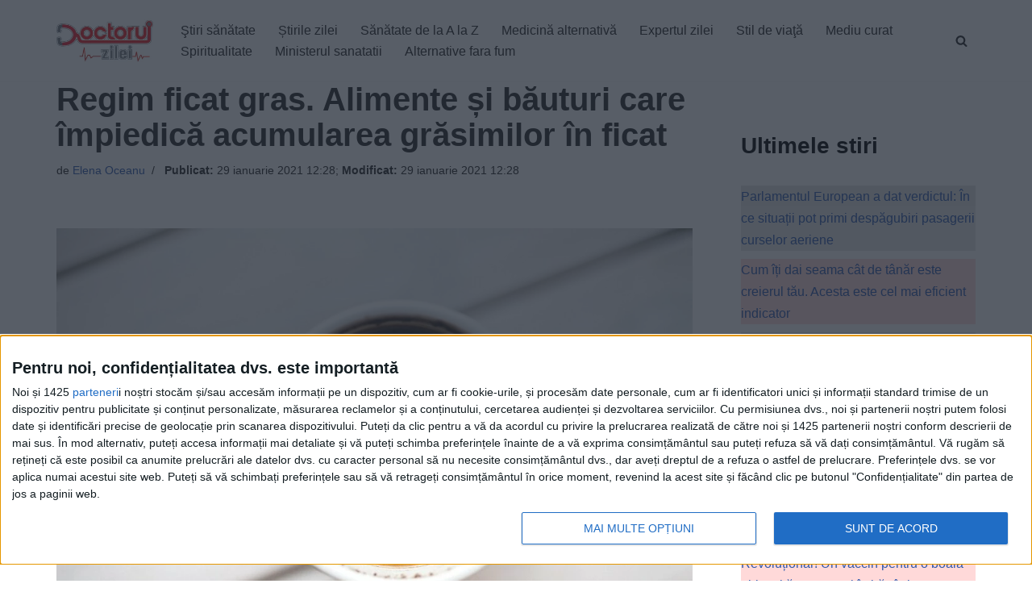

--- FILE ---
content_type: text/xml;charset=UTF-8
request_url: https://v6.truvidplayer.com/v6.49/v.php?st=jBV_mrn8dRtIgKSmYlN5Rg&e=1769189053&ver=6.49&adid=3856c34054514a2b09e9678c5f73c8c1a6876335&videoUrl=https://vid1715.trvdp.com/media/9ee92dc90c6f4ddfe90c5a517bf2e1153c96b1ac/hls/9ee92dc90c6f4ddfe90c5a517bf2e1153c96b1ac.m3u8&height=360&width=640&pageHref=https%253A%252F%252Fwww.doctorulzilei.ro%252Fregim-ficat-gras-alimente-si-bauturi-care-blocheaza-acumularea-grasimilor%252F&videoId=9ee92dc90c6f4ddfe90c5a517bf2e1153c96b1ac&d=doctorulzilei.ro&wid=14277&suid=1715&env_browser=ClaudeBot%201.0
body_size: 328878
content:
<?xml version="1.0" encoding="UTF-8"?><VASTS wf-id="domaindoctorulzilei.ro"><VAST version="2.0"><Ad><InLine><AdSystem>truvid</AdSystem><Creatives><Creative><Linear><AdParameters>{"dt":"ima","dtid":564860,"t":4,"off":[1,2],"reqson":true,"reqsoff":true,"reqv":true,"reqvao":true,"reqov":true,"reqovao":true,"reqovaoa":true,"fqt":"s"}</AdParameters><TrackingEvents><Tracking event="request"><URL><![CDATA[//j.trvdp.com/pixel.gif?e=1vOOjFT82ku6rsvodIH63SRVTx3bVEMoDiJQL6Z136UJX4UPUXDv5XwPtEGSPpnbOinbamnG9r+gKjdRupeaRaOD1NtgcMLExN/6l90k/SzSBx7biO3s7tgdzOgTw0EwhmBWKma2qfXDQ0Y5/2/3zxrvryvxKy4vGZdkALdPbD4ax/Xb4/0ZgqjI1hDZbnEKkGH8Gpn268OWo7LW5uQfh4AYHB4kMi/Yvz1CxNMJgkiXcY/J65Wc8c96oCCxXgV6Jamor3OVvUUXXWa75wNPgnPJawb+Qhykg/7L1KMABr9QUa6/GvPvGjL8n0oqqkcFWOdJcRuzRlXpXmMz98sf2bgeSP9kI/WjKLqW7y3biSw4WVoqm6Wa8znEjKbrT7HyVuB/a4h+8aCVWmrfnOvVnE96NqmmGF7ojg0qHvg5O4mZhXwZQb43ryu37Q8cb71mdgy9ZRqLjzepasjJKgZTV4C+J22tFb/DFxMaw/ym7Rs0EUsTNPKwYMRaid+4A0062YMcg4vcAYRdVAzyz6NeVRPKYo8i9JS3yF7j1rYG0GApgqpKS2wmSqKqrPEmy2CBMIiQ2ERI03fMwNHqGLJBomW8pewhamQxtFgJR/6X9WAaPQIYHCqJSVWbxjfX4C9gnE+SExrOkKt+63ww5hZ4NeO2eZvojWKdAiZ2ITIOaaA91cYRVSnBM6555UK9PAI/9xR0QQ3Ou2xrZYncfjdtxLmxjZzmJJzgOkSX59H8JdQw2rqRP4HCsRmFmfSDIA0Gu27790sJfOxrlPMWWCb/QA2S+gqYYY1WOODn04iLScf+vUxqKp3pHY/+nsEFK2FYNi9gXpW+334Cb2kmJAl/8gT0RbUZmU/lJTcRwL3XjNBM9DCAoY9r8yZJ+2zI0CVTDJyF4sOaVx92JBbh8QBmYOv13+DNmtTdluY/3EGj4w3JDSEjU+lsdYCG7GJUWxD3+UbhCeMTrOApLZ1at3cAxqEDgmRnl4iHEklRDa6/tH8kDG4=&cb=[CACHEBUSTING]]]></URL></Tracking><Tracking event="click"><URL><![CDATA[//j.trvdp.com/i.gif?e=zIsw9hRS1HW2qe+xsqE8q1WxB4CVpI+DLV/[base64]/1oSPdrziDOr+vKUsZj8F/NDRfMrSevF2qHIJQqWzktW1/gHoSDirJVzHs5kDBAft+3u0BV3AlgGuoC6MB8r93S9UCZxvHlGXoj51zZNZ84oxb2qkLMCLq/qwOY6BHWYelMCIUpgot7HEVfO/ZC3mAoQ3jf08Qc3Ja7nsgRCOmXqSAdqlywLbb18hSkfDBRFpfIRtP0J0c911Rj3ZzfLvjhAa+f71oL7FVV8GC7L/SAsTJjm2nR2nJHCaSsJJ7ODdr0wBoM7IhDqOIhazJ066fmvTY5c6hYfGUzz4TPh/GZx7Zg8uCTqPKP/FTLVHTkS4wVai4eE68C6Du7r70I9L3WcE1OloM4UDbad2FgZltAjm7g3DLTV2gU6OqThuPHfMg6WrTkvuNh1ddSQFhOjZ8tSTTbb3/6yW5svCRfc2iYQmBPUs9hHRMC5H8INa5Ql3nU9/4KxU3ZF4Y6BPf2dNWSJTTtQfGji0jOsamSDxcJauSTTh4MLSuUMDJQslSgfLt4w/HhCSqXH9saAe+vLW8jtlxAtA+vAIhY7pLinDF5s0Xy44vlhU1eR+mho4JDYoNJBR3HD44cbRJQj2za95Qkqst33uwq+NtcBO6Io3SPmzwnpZ2jBD+HBv/w/sQcYQWzRnCbr8z4owzsNdZZUDuy4YMZqMzgOFkGGGTI0MWUxzlFbOZ5oMKTE2XvpJ4Hlhxi6/dCdywT4mju2pmiwpkVvUmJ/8TF&cb=[CACHEBUSTING]&s=[slotNumber]]]></URL></Tracking><Tracking event="complete"><URL><![CDATA[//j.trvdp.com/i.gif?e=XqsrAfGGUuxY3jrcFBe5VXkv07h0tRCHhQJZ9L5Ue++eAebxDOEMEJgGp002w7HrwPkokMZPKEldMJ6LWwuc/q9ytIc4FUOlFaFkfKxPtQ3cT1wybdGf8Z451ZU4D7EVsxs4CWJkFzp0Y+7leNZe145vTqXjmrY7GSWI4EN/+REUaRUD9OSeJ96oP8DgDb3g9vpppERWWMvyRY/nkow/[base64]/DCr2eYggk/1Iyytq5fg/WB+BX8npop1LbuuGa7+5Jt4xc7QUU27qTyKJf1NdZLfY0RBK8KkhQUVGV3XwDMFVuSSRpNwdWFtnQozInoASdwqCKMTkB+M96TrATMywKY+zpXfd4Akj1PkFriwbNMA4/gXEZR8ey/[base64]/P1NyXKHvhZM5Fc0Ib6djaH9+YAe8OZzc78LaBfDqAvr1JclPxlZPE+ICEJ4LiTFXJoxrej6j5&cb=[CACHEBUSTING]&s=[slotNumber]]]></URL></Tracking><Tracking event="available"><URL><![CDATA[//j.trvdp.com/pixel.gif?e=457C4lNMBCcweo2bct1obnXlBIUpGZNUrbTXMb1c0P78R+ollCY7ze6XmZr8vfqCHpVkOJYk+mD9TTz+u8LayQMjUYdAMmMji66DRWyOarSsNUO2gDWLuC6qGm2WMiQryGPBhvu9C3KjUyD3aXX/[base64]/ZPHTkf7LSGDqj7bhcKxDE3he1h983fonAPm0OVYrEAWCEujtrFv1Qj9NnqoPeZF9YeABvwejTR9KR5dl4XVpo5anDTVU3DiWO4OBLinP4jbfmfgzmTkeSGfm0eKQ7mx8suY/5D23Tkw5o8rJDavLrp/Od0vgI9fR/9zixbxaA+SLgnFzDluC0RoKDaeVzL15ZRYryXNyyp3cibGJS84ijlSdXqfc4DzM0FAPs6EyvB4PpfE5pm+UjAoEoA/BhFAtnKVRo+EqTJQemQhCEIxVaR5yz+MoozqN/oKI2qemMG+jcfFH/bH4dmW77AcP+RHbUXpiF9qGSvLuZnPUKWnkOJSajDDXbXN0N5TfsNA3/rszgfHSVNusJ8LOuxs4EmGISwZTrFrIJviDc9aEx84hBlEehflkYsaf1ODkN0wd3iMvSdF39UTZ3OepB4HBGNprF2VUE0i/sNsF7jyexDxBpCiInHOnhxOHhzej5oq71OALlGAU/C8iZJvJYR28GNPX6izOmD1S4hgiZgVt5pZXwfYV0ADoNzvVXv/rJUD6hlMWjuCk+G+lfyxozU36fjq3vXFxj8wuO06mzKYKRsTuYs/XjR7QWYCIbCPpstM3jB2xdrzsd+NcWcdi4YF9zk+/N7VaEJA==&cb=[CACHEBUSTING]]]></URL></Tracking><Tracking event="win"><URL><![CDATA[//j.trvdp.com/pixel.gif?e=pR9bqAZ3H6eZHVt0u6N4hOqB8z/LNQW7UsD54Ku28CmAT6GERmngKA6/ucTr908Voj+jk1zdfdIcThlnzqsnjQLVzb/w/8nwq2O+zG4FaLjoVgsGEPxhj1CasL+4EBfzqupk13ybfLx4IPXSQAAAYxtz/LGs085xUaI0flBAtkl40NokiqRPjlcaiMxHvmca3ZLCtb+pDZ5T/YQRrBlX2KTbyaIUYtAPsvhWLgOjWcx3wNyqrf5qpoQEp3zwO7M9QMwpQRcyrvsTYJbyFsETcAh310mdYxr+5jBYY8KXhnvWRsuFIdQuqB+ufkrWmYgtoMVAcdu2YtwTEHmjfjFI3sCuTbp1yaU24masW21BlqgCG/KY3wmMkbbKgyocxHQEsYRN6Z+92u506qS5Bs/3Cg1Az9rTC7Vrefq0M7YFLnjshwaRDzckRlwfJySVEM8ycCTrey0KaTWhTSekP756aMuMQzh/DsYJ2O8CgVGMxASIkZRpb+Sqkxh2+eWeuKmN8H5JNZO9rtfq+CyOKnTRx9t0t6aBlh3NO4Y8nyfi831xWoIx9GExD/gmV4hGC4U8XR/7LrK8w9I7ydRAcrjN4Xuw/4WOsqxGJolUfYEEnfTFyGloV7wb5fxmpndkhoT/wrWdfIpL/Xl1zfqSv5d4pm3xPwg+uyHOAJ6rx+b8ZPXrfpoOz+pWu/KtaplacStgGMUIsFHOqwbw6iUE3cE+Oax0gQKfq44YlvHHD3/mxcu/7zHQ3mQ0+hP03FrpgrrfDHOJWDVQeHzXs57dsFEaFumf2uWCeH9Zp3f4EgPtULcjRqvL6N4VN10JGVxZe85efoiGnjnxB/vvrUkMQF0Wu8CDq45iZyC/4bAJ8AE6rbwynAJfbSmS42P7d3uZF3DnVkqNCkWl/2UQkOpTPjbMgs7WdNOW/OrTsqOedu+2S97dg99UBzBtu8wmRZAVJU1u8snYExPWn6kCRAICCED+wsrxuccH1pZ5tergp671Sw00qjE=&cb=[CACHEBUSTING]]]></URL></Tracking><Tracking event="win-response"><URL><![CDATA[//j.trvdp.com/pixel.gif?e=77+39ntKnUeMnNC3QlaMSNDil5BdsXAGwECW59npREprhHLlygRqOFaROLuXBzUN+rz82HNDf6XtSfVCVUSS/RLCKfsU8kAHzdzajGImyVlJhpgTolSUvarBFYiMEHKSxNIOd7SuS02cs5n6ekW91PmO410HAO4JfkFuSvd5oiuG2OL8TQNQVyPq6AL0x4Y/ums/DhZCJl7lW2YvWnSq19lHLm6em6EZ6pSrxdutbCdBqtoCULRY4pkDA5tDlJ7fX8bptaMNI1WW8zHG67MtCItWXOnKxoMSYqRWqLfOB8+ije2igQVZM/06KFCfuNhdboMc/Ov1gHqlAmqkDghALXV+YR3hSXv9JMgWKKNTlTAo9vnkiPWAGkyFOaVnrIOCgVQ2A52g5ZWJI9bIML/paCG5GwgY6Q9ytZ29maTyHVoE0f70K+4E4ekFJT/sGFMuIMc8aMYyVrA9m2ATzqrCWwRfmJ1SDV/LUYRSbSZuJgZdDJ2lftOgrePElAPo9bWosksNYL4+oBGNbDXT8WVM1BqM1i1Q8Q5/hELYK9OPQD2ZHtrJ5YAOaHl52zb/QKKl0jVGulQIoWrpfjjL71dFMJDxgd+tm2B/Hvfs1VqLAE7h4R4DFtCfztglmcCpZ1XX1KcnlUyCUjHbY8dmcVu7u2BdtJdGzGe0z03PxHKZrrFpoLYuWIpEmu+Zj5yOKwmnaxBwd8YSm9IgM6qIjLVisP7GJGFLElMTyEmGh94ZwZkHO6AbP/HvFwVpDCBM8z0U8J1280Q+CJzp36/jt0GQ7n2pkln3qIT2A2CAxwYaUB3DmDnPDeFYK1vdTK5l6CW+RT6K8nKVt+pQxXRq3VS5fLwP09SF6pqmPrZLkCIdOVRATszVOc8210RRdAKeC/TRv2GGJj8yEu89SeT/o1zGHs09RgFzdzO496R5M9+FGqR/V2oI4agzfscrqgp3ErjSf4QgvpQeYETewhhJqFX+MdYqtugVnpfBOTmZNUZK5SpeI8KcGaW3mQ==&cb=[CACHEBUSTING]]]></URL></Tracking><Tracking event="viewability"><URL><![CDATA[//j.trvdp.com/i.gif?e=+anb3FuM/7tBN8I5BRbtcKgyhACwaq+EgNq2nmMxsY9O586PmtYlj7q6EWvboPHGEv9qnScqWFbWNfTDqkSZCECpkn0wic60ChwiDGdys9rDWoVTDG9kPIIcl8BH84LHr8ox/Re3eGg0+m9M6EIT61lAMkMCLnRyX87z7gVKmQaZXlNNnRH0+G63TKy66Ows7mw1dpPQyFng5SMU5Bsf7Q49eE0x7MzAG45dBB/hqRyxkJTd0cO0JYXuvzdelmmszYv/SF51VuJfLIqNZN7NHNanh+t2mL8heRvBfpObDvOAXgMwcKNwL/NLIET3Z6ZdDNNeF6UO6MrFrmlVFnltvgF8y5qsxYE97Kn+BN6u+ufirUeLU8WVt3dQhQKc6shZZBG7/OUV/iL4rn3zC0m2dvPwU8gGHQ8YK4VD7iQxu5kGozWPhdEqcuiGQkTozT/a9uaXMnrqRKvkpll820K4iI1mBiR5HDw0wkAARes0GwbTdyVdEjtOzPhDZgZknP0c6yHLTS0xyB+OBBvdzO5fQJIRgM4yGFyV5qYFXfXlpO8vObxYNJIMzf2kgwzvCSB98eVxfzSQaTLvs7toslrtimA2rw3EVOwLWlfQQkDvEn0ktEOLb/3FiWE8upDBivQ3sq4bqFkZ+GKlKfEIjYLZOFxpObDU0QQaSPVAdS6JOqYJfC/K8hKYwNTaNOy5mLgAfdUQbj/ZdO3XODL/SC8+9x4eEvCLWkVGejR6oR9XdfYWwbDFXAu2ymshKnIQtrHv1f1+YAu+tvn3E/yfZa7/[base64]&cb=[CACHEBUSTING]&s=[slotNumber]]]></URL></Tracking><Tracking event="impression"><URL><![CDATA[//j.trvdp.com/i.gif?e=nAbJ/3+d2clqwlXAlLSmi/[base64]/7Pv+efjNq+MLoB0MvJhRRJAwYf9ePLRFvg/utRizZl14aVtf6Z7DPWcgMavWLuzxO2txlqneIFK8y/Z7g1TCoDPb3lUj/sfCwhtOP38IsG7SH5btzn4b7EkmBO0JqS2OuYCaML+5i3V+i2Z5lxfvM6A5yxGGN1aNwiX8GOkVvdbk8jPDF38mmsjASWRQBQHpI2NpCagxKYFhe9mDKjB81Fa+fu4/buEGyURzygHzCbh3AlRkVhNd145ZD0Znngv0Sq0G98ftqYitV1iIW5DQQafrS7BSGHZfBbMxCzd00oIEFQpnmLJ2lJrFATho+bDUSha3BFZI8MBEpjCbHT79nC/jSGDgAQwE9HRtFCsGRvFFgJdDban8aecHyP0kYhZ5uH+xgCTlIpqR16jAI92GTofXVs7YuzxWOwmJ51Afp3HxVhEzddtsUPjA6DdE1slflWK8+YiVMDI+zOl/ENGmMSWqIWLqEx+5V+VfW1WhavH+pH5tlVfl4ivrh0WVEZKlBNQLgRIj//4SfpYaT0nF+ISKdkMDvaVb83tgV6WSkJCyaicS6Hc6Ur0/sL1vf2UjnvX3r0wmdLEpRCukI2VhYth7t+vnRurXSQnzAsQpFxx9jUbChc6BUCGCMQMGcsvPKrzype64bKv+EatsPz5vMbLOMS5aUHoMOqqA=&cb=[CACHEBUSTING]&s=[slotNumber]]]></URL></Tracking></TrackingEvents><MediaFiles><MediaFile delivery="progressive" width="640" height="360" type="google/ima"><![CDATA[https://pubads.g.doubleclick.net/gampad/ads?iu=/22247219933,7641437/Video1/VVVBTRVD_doctorulzilei.ro&tfcd=0&sz=1x1|400x300|640x480|640x360|300x250|320x180|[width]x[height]|1024x768|1280x720|444x250|480x360|600x252&gdfp_req=1&output=xml_vast4&unviewed_position_start=1&env=instream&impl=s&correlator=[cb]&vad_type=linear&pod=1&ad_type=video&url=[pageHref]&description_url=[pageHref]&pmad=5&pmnd=0&pmxd=180000&vpos=preroll&npa=0]]></MediaFile></MediaFiles></Linear></Creative></Creatives></InLine></Ad></VAST><VAST version="2.0"><Ad><InLine><AdSystem>truvid</AdSystem><Creatives><Creative><Linear><AdParameters>{"dt":"ima","dtid":564877,"t":4,"off":[1,2],"reqson":true,"reqsoff":true,"reqv":true,"reqvao":true,"reqov":true,"reqovao":true,"reqovaoa":true,"fqt":"s","fq":1}</AdParameters><TrackingEvents><Tracking event="request"><URL><![CDATA[//j.trvdp.com/pixel.gif?e=Os/yOTZNmPRGEWhNeg/y8wvP/y4SiG7qv6ORWit0go3N9CgWjsvtv22Fn/6cojRQu14l4ZgXkLhzSg2mDeWnZB0dwHtb2EyIcqqDbY+gYiBsqQ6/jo2yiI2m3C5lF3a2mNzHrqREEBIkt5kFy/RNxVE4LYP/PjLEcuKtcZV4jKHy9MadNEPlGtg2A+SFlaWL1kh0cBA7bScKHcXlLT1AWrA0lyLneRSOdBMYeWy0Nc1qTzVjuD8ziaUBqMOSzVXZSdK7WtewlVqMI6hAdeEmCgH2vBaUcLN7xhNhtKT8neqpFh96kXHdaltJ7/GhD5i90a67puj8k0wl91qe8SExB8orpWmGnnIKedOlj48N3Nm6cBbp2LUXaGKgXD3Khgc+9fW1er/kWXZoBadUTdlIv7BVXvcvYj7FyfuYYLg4rimGc/B1/XZrxP7ZCwOV4Wmta4UQGjrwIsxpHUWcNDu4oBDbnlT3Kar0QDMPQKBt2kN3yJ2f7iV6KcreQwMTBlx7cevsPy4M3VQKwvXfueBBLFrYJh2XsPw1/6Lv+2Ys6vyzgAEEEEnSy7Qq9FuK8n5fH3YdCpPO6ycL+5u457/AUq29gGHuCKbxd9uz1cshca+qCCfW++R2F/jIZuRa3sVedyI/xjMrqHcY5pVXZBNZfphi2mPdMjTkeDOOXhmApu3YkErdU/bdgLm8cUNft2vyQqfQt+/F93PqKsZzdc117K+/aIcNkPhI32U6oHIjRSUFfF3HiSgKWFqf83mrywYPofSwWZVyLZSmUoLXzyGhZkOhORnq/5+9jk+EyRa+AqbaR2UA/hgSCQiswCGfp+PtgaczdBWNY8RmlNefe2U0EYW0gsP/hhaDnnv3QIYiq60eVIRNXSAihAUDgGfLTb5FKT1XvrhYVFDThQGdb0aX2Xre3FsxpV8xMMiCU7i5DtLTVZKOZTiKs0kiMEFbvwpqjCkIVcbstKY4KhW/FXRnpkp0znBovBxPGZcQrJbBjpTbL7k=&cb=[CACHEBUSTING]]]></URL></Tracking><Tracking event="click"><URL><![CDATA[//j.trvdp.com/i.gif?e=sADOpISJkaU77/8wBie/1xcfI+B+DFk9tZOWscP5Fr8A13FPglWRTMO5yro7XbDC4np8nG87u+3Qduz9Q/yKet/cjKvbJnEnIFjvTEwTQS+SlZywjj7godc/rUWfj8vy1FiLLt0w3n8M8XB7zqcObHxoK7La0K4VRD+3cqF3qS8ifutllWP09o86dMq1Cgi+Z/ms5CLM6jIV2jLz5oUogI4AqP4M0nzsH74n93GT3/VhhbPARQlnc5EUd4/aYnrKAKb1al5wNokGlA0AUhxPg21UeBvIkZYHb9I+AzPHrV9XzqjNjOoeuwO45dyJyMPWNEmdzSoWT4kEw8tqGbU6bi4OypBbS7A5QWIavJNYP/vo8RF5Yybq20Y6HxHC+M2Jz3j7y6a/P/941AJ9QSHF/qOAxo5724+W2LL3Ku3IUSpvg9IOWyHVgemtYbN0b0hvmiZJTEfPs3FLV+FR1MHe/+CH8aH7mIKOmLWE72atYWFgzdNVVA8xKWT9bOfvldVaPIkrS5+B6l1tJMLOGhflG9KiNqq5wjBaizMZ83fiRJ5h+1cBO6+Vmw92A3DWQiQyPW0NJ9BBvJJgVEaJdUwAoIm0c86RM7juNKmIii79hBS+I6NmwVdUg7rKW4nvuf2AiXMI2aoDk3x/+MpMUdjPblGq/mTxNQVxfrZ63QZuTsXq3Yr/lrReFZp6bAV0rhjU6ARgv7IWdexuP6GFGaIWyPDLOKuNnHpCPGuU+5eQByAgEeP/JukIrbJsDQJeEwcfcKgzzD95DKwiP0QqNNfbbZf2y5dKz+jw5pNeS401JU4VgpkWwIebf/sCP8HJfpN/avYq+mp/+wPR+FGMFoKxxxPqTIxjEhK7VFwe+7+IJ6Kfz56Tn4ebpgSpwYZE2f55LWOIMQuWNPBfH4X55SRH3AuoXfrVWWFFV+SlEPkFF0IB6TUNq8RCFdW06GvA2NWzd4FquAYOuUF8UK97wacFycu7a5u0bIuwo9WN+619vlDLmoCZ&cb=[CACHEBUSTING]&s=[slotNumber]]]></URL></Tracking><Tracking event="complete"><URL><![CDATA[//j.trvdp.com/i.gif?e=hvmn+vi7S9v2/zQwEpMViB5hWX0b8/RbcQBptxjxaXJ69nap33Cmw5HkEq1vVhvENJASOHNwxtYdxMU9s5USXxbgaf8zyqgwEUymTtLPantvpxJgKz7yhr6cmhnJ6RanwUAQj9W+AgZ4XXufyJmFxDHeEOpyPWu6t7dxw2yHQeCSWToqxDD3IPhC70s+QhgPIEKHtF/XwMuDm404JP4n1Qfa8HCVTH7plsEbU+CVSHI6CccLX9/r4an3rrah+fQuO6Nr9lvt/ynsvH+SCA/JJPsIl5hl3Mg6mWNSPqVN9rZPf/jaNIV9Slnny/NM6/zVFpxEajbhHro8f6pQEZyawo1zYYcl0XjYtdUzZxIw8pfEkes5rzBc+d8zDtn0zvOF0uI9ByKovC7MzceYjt6i1cN1zte/UC6hb+ay4Dne9X8wTHfe/xFdDPf9t39Lp19YR2I7xSEwhyWtitVHjDZgLtw0sk9vh6TNl8QMkr6QT9GvxImDiB6a/99kyN+kNlHmJaVFKTbOJM1EiqF5iGcDcMnZLLtoxvtxM7iPT/XhK8BFBoG75R4fOHGkaqjfS0koDwkH04r33DOqQzOZ5DHD1lybmLQQ/rQJhyTLxWv+7wAQrUdf5WD1TGu7e1RyNcpJSQEXeg+zg6zgqnf0tqw9bfj/M+1GTXAsZVMp5kmxY6SYSiKahp4ygsYtDKSSzP0zoqNhwqLWuPUd5TWyGMZB76kaM1Vmmmg9BFbm2I4lZaiolsuBBvALs0Md3+POWBrvaHEtdXg9fXyAJrPwdNl5biT2sZu/LNvuWRzIIT71L94TjjWiYGp6Wo7t46KRyPiOsgxxYbFbMU8U6yVJcMj4zQ3fz7kAWR5NdMn/Q43hFB6snF2GZgktTWv4vDZxw8Zdk87O8M63EBHW4zZtQ/SC79zsAmh9B/ttJ/TBSql8lM6k5F0Gh6LQX39KcAs48a7lViXImX76G2Z0EFff3DdjYeJVpZV8gtOmBZVZGXTNvdmzJkIM/5kr&cb=[CACHEBUSTING]&s=[slotNumber]]]></URL></Tracking><Tracking event="available"><URL><![CDATA[//j.trvdp.com/pixel.gif?e=ISG3U1clfv+IpnlV33QlxZXetGjIoXjQK2G5K0r9q1vEzlKhB3WA2tG/9i3/YwJ7DFubYUlqiOJYz9HIGsdBR4xMLhey16dqZZ2VTbIvfEv2u87TcsP97UcbzZc5i547AE0bqU+TGBbbVr9aEqcXDXrnUu97ClmMCuwcgFV55xEtrf3/AcAXlZN8ictSUoAJt74FMGbGgQthPA5zzZ8mvBwVdrQHzuXlRbHyvGJ1wbtZUjisC3VCmCGwFH8KifUHfaaCdPVEu/82C3xbAd+dJI8Vs2QXxq45yDIRP5kgxqKowN7zj66LS5BnQibpF3A9W/OwEURckm1Bkk/8INsJwBbTIApZn1Bjj5mZzOx1/DhiDHPR9aSP/k/TPfKMpCQWG6iW2oT0/G9m9IrnspfcoxbiiooobDPKNSF3if00C5mFo6EUgrrBu1VE7PHrbfHt4U3JQk306P5lmj172iDvfS9/YFc8Hc7j7uwGPZEpVY+qoOeJZTQvGDZO7PsBsbneClYBw2Kvpc4cZPPa3I1GFtZ7BNpZLRDQjQtt5dCpX4w70IOYuKGUrix4rCe1P3NtYFXzNma1EMSllBbcZHqDo3mWKogOTb6C7emwAiwnGUSt+HQCtbKF367ic3JyXRuix8xKye4fEcMSVGgaxmrLqr/49cDApH3ZbKcWM17b164IpPjHiOXxdYJBWt3N0S6StU/43rjw/ORA01C265y/wl2LP8B0Hy2z/LFjHUExfIrZ4whmiJqdh3LNVzWV8j5Hghb+nMazRQmKR/GhqP8MCvbh3nrH60S8XJAL9Q5/yuPYFeASgCtbFZ8G/vgxgi7p5FCUEAxHOtZsnkEiamZRu+Hk6rkY9iRJqgZ49DsMKdhgBZk5ODZXrn1iS4PiM0Bigigth7MQosRTkh2As0KBRWpVy/MuiBn4jy/VW2zOpH7PEtlawAroE0QPXpjs51y5shVipJGZ16pJBgU0doU9RmlCRyKKDNo9ffOy4Tokwhos7tl5EMXubA==&cb=[CACHEBUSTING]]]></URL></Tracking><Tracking event="win"><URL><![CDATA[//j.trvdp.com/pixel.gif?e=EYWIrZsroS855CprEW1rfrGnY3zQMGd2qNj/iPEvkzZKXtY0UuEcZVFKa9DhH1aWG9UXYn1pgNBcOS3lvAEJZh8vPocpmv2MDRTzp5cPhqhWR3diw646YPAIsoHk1yyqy838mTv+xxVj2FgC6Fwuh1t6i2gYtykaPq/kmz45CoHzpVRKc9XFDKJj9jgNSkbhuDSqIDynhhwcXhO4o3cnwcGxe+aNvJnSNXW+p0MCktk9RV2i8NG0ktHvSk+shvsLoqsesnp+0Fw0/sDsr3Ff1tuMVZiUUOLc1PVBAkF5jh76IzsBR56pxoRNNy4nmY7DmXy+Ok4st0GFcbpjX7QKlfvYj2aAt8Maan5qkwg7SibfQQ2tDpzJjJZIi3wq/k0qZKaXHn6eP04LAUA7FOiS6rp+zI2ZGWyq8wGlZjI+ru1QmUD6RYEIIMwvhl7tVPAUtuM9vznoRNF0xtbHL/m0jsGS+RhRwY9KZooQP1OaZTqt5x6g6Tm1Ss4jrmdG+4UdVMEohlDzATIkM2Rruj3pFH+yTw0qsO1Lzx4+H05xZysuFw1IFBsRLrf7tyTheUXCZkKGKHz6z3XbRrSs/SIpte2j9HFm/82lMHIVxcsizdhpIeL+1BZeg3GiqOf+h65HHY97PPfo3BKHxWSE+JhitmxVh/f4p59kZLnDVBIgHtB96lxBU0yUdUHfx/rbOISBTrjseiwq/RSvJJbVozqs/8/gDYIjl16cvJR3lRJ5H0F2UMjW/28WThNkOeLde1AMWrNUbYhqX87M/TRI0gDsKC+3y7mZRvGeSPdKf3V30mb9Pb5j8DJEf2NIWP4HfwwvbQerGA8tV9oHFS0zCJlKRkmC07zbvJL3FiP8OO9jmEExduZ1AwkerMleUr1ilq/DRhDke0QIm4Gt2Z6mwNyea81i0csEhm9HSqmPNCWAyvsUrz/l2KjMjas3RqPTcqU30oomPJzhyYwNK2b/y9TdlBiWdXeGYYKxfMbTyXz7KtgNwyo=&cb=[CACHEBUSTING]]]></URL></Tracking><Tracking event="win-response"><URL><![CDATA[//j.trvdp.com/pixel.gif?e=6Ri4X6QGJnWFwZe/Ag5qqnb0akapzLzDhDeFOVJ97LX3+fy2psWqVt/N2Vk4lcy+IxqVZjaI7xmHJQlbTs7PMXEtmX12gSGHKlMhx9zH+1zvknqJZzBUrpFXHdfB6FvFv4QeURNt2a3c3DLveoKVwNeiXpB87AZtyFby63d2Qkkiarns6x1DSpl8yf7j//dXFb+jKnrjIpRzHZFiwXRELoh/Qq23yr1O55aSmiZuvGP8rBGO6NadlsfAqns73HxGiTMPiz5mK5k7yPm4weti792Dz/FJRuJ5WBJ3PrSGm5v5bnbLFDTaH9rWoyxM9gu2Gd6SPMgFeN/zLUk22QjzCCze67A9wQR/ltuZVIBPBIe6sae9pJUaqtksb1fZtJ6gj1RUXMwurZ0THe1INEx35x1AYDwJ5qVSOldouT1LxNET6BV/OwJwnsb+xezjYrCnkQMX+iNZLxmVoPqaTDLsyC3B9wPCuB4VE8ad/bxYm5VB1qLKWCgFMcqfkBowPojhhgbBWLJC3uPMRqz5t94t6PEn224inLIiqk6BGCzXJ3CyMZO/n/D8CIpfnUmf5NwCKUFe87zcirEeHZMea/bFIz5ghijrJ6aulx27//10cKCuOcCxnWXXJGyKCx6Xj3fLqjrR8pSyYuoU+3pH1UpMAcOYO+AnSbqn5yXfJDQXYLC66YucVk/Rd+/uoVhmrTD/[base64]/FsT0TK7fS1PtLJid0e/0FJx3dnTlM1VqPF5NIcJNtBuynzWz/SRoVQ9dTA==&cb=[CACHEBUSTING]]]></URL></Tracking><Tracking event="viewability"><URL><![CDATA[//j.trvdp.com/i.gif?e=e/P4TMekBfcqIV3SerLHBg/RZs9fBha+kqIu6uW9oVQub4n5iIS3EAb3DHv89llmJNsc1no7Mv1nyBu+HQd8Tz0W9pUUPr5HQAyjiEf9JwkZ4SrFFxEPseI/+rztG9aG1/re5Z6wuMdX94Z+fYv22klVFo5dIkBz88XgZPugyhZ4tLczVplz/viCj8lnrEClB63wcTE93GIJtG7AI8JSTNHemHjiyHqS+cvGtb3UFAxEnXzQ0+Mt/SkAzG5JOaJn+leeChAC+gf5luMSVIaSLUxAmr8sOL3lTPvHvKwGCScP7E5ItMxSvXW2a7LqLaAWNPWQKStMGDE87nZI1G0zx2NdUA13qCRUogoS4H/+GUs6hpFmLDf0WdS0MMhjv8qIcrHeq3o/QBq9L5penkzgWazyEN9CkM4UDsSYbrDqaQkdvymNRKe8hXhKwNkHO8Vx33w/e2n83wRiakeyJTNKdvZGpR8JNKAIzHamZYEBp8tGRUqgfNyF5w5Y/CrLojq/b0E+XleSJbxUmf9BvP+LXkpZqClDJdncwtzzXrIhmkZ2+R81GbJaCo68j2cFnUtxTjPuFePeAd8+jMbjqGOe43Xj10OdLW0mUSktgdRasIdLFKWlm/JjRJX4A88TPb2sOsO0kNXoeRptJLUTTByc2+cbFg9hsOg3Jbkd4yg4i8TB2XuBKEuYp8DU9wueLRxdy/vd0DyoeSRJESptrlQyf1rKC725GnTtgEXDV3Z8qPdp9NFsluKlLD41g8P3rSFbGSvU1acQO4FtzBV3IvcaZZbvzcJvWsiVk317C8NgmID6mVnE5hUNInMTufRRwHcA2rrH2cyAS+dDqwreBph/oS/xeWT3iX4yMyUhmFiQ+210veuaMHxLYO4Br1nmdRSF205NTOdvuwGyTb/FPF7U5+rqi1USJSm7lCZGVOPwjO0FuCrxwKA/Qz8HaFUDhul52KTwMXWjB9drm+Q2tB42BYK+PqaXtlLWnqaagz93r6EwA26npD7ARFGX&cb=[CACHEBUSTING]&s=[slotNumber]]]></URL></Tracking><Tracking event="impression"><URL><![CDATA[//j.trvdp.com/i.gif?e=W9O6i6npvqmYM+PmAfyaVpzpd8tAGv/5LlZKCW3dn4u0c/ePEy1/OoACfLR4mKKnzZLKTTldZ67FUugSjmPZaeD+G3b9A2lkoIMCTcQSjWP+yZuFOqXdciy0nlpZyuqR2mcexsWuMDrBiOsT7bvr1jB5G9g6Wp4Y2Ge2adRE2HpoVs5aLED/On5wQBrIZEkUD8rUV1aDtJRvOFckiGPQK4HdeEFl6d/011SkwAbPAwu0Zyl2D5pJ4XL6syzgQre9SWB1fkIlkcRUc2LIBh7AnAX+htYEAM40LB/lXSpWLao5T93PVZYnmqJz8gMwDhY88Jku4+9Y79vBiqZ0a0eHyzo/O6y895ENil4+S+OtXkIHUC4/GhkdNOI56pnaLmpOadfGka26YI79kok+9Vc+thTwaB7BKwauZ7+PAmPMvGVj8+jFT4kFttSVhkEcWoVjW/aHgYJ7OXIzj90hGCpV4c9O8dDKFOO1NkvC/ucQOqmVTEvYsmu5EPI2bQOy+N0/0bp5DUHS7NZRf4lz/0jpRwvekw1MoMiCQ0LBD52ajorYGkwGqVjIOg1nzsPHNaQ3S0tvc82F6dPPHIbuGBiFtdWmq/DEC8+af/DZt158A5FynvgMj3i+8/DiPZmzdtZykK5PlfYRbXAcnqpbAT/AqJl0GgeaH5nQjXHm0Qeb7M6aufvmYyANbbpf1YGD54L/8XK06oYpBGSTfsaUW2vySsM6mtxkZBOJ2d4NvKC62alCpZVfgGwBOgkgr1b/MJLRPdTOsz4isFZ371lbrIexRWAiJ7YOuI21uoIrFfRDikbXxC64zWaUxB71rE00rMFcKXUap0N/qm1vloxPrgfKSUlHL6zUPOF23t0XHjLTQUiu0vD4TKD8taQidEauoi3eKBNE00tkrCEINlMXFKWe0RH96ssCCZcbCyS7vzvd3cPmouf6AD7w0n5SzChPxQgxLSP4XkYQIFZBxSMwy6sdN36DPioKnfU1sq4Rm0QBxpIvhN3n0Lw=&cb=[CACHEBUSTING]&s=[slotNumber]]]></URL></Tracking></TrackingEvents><MediaFiles><MediaFile delivery="progressive" width="640" height="360" type="google/ima"><![CDATA[https://pubads.g.doubleclick.net/gampad/ads?iu=/22065771467,7641437/video_1/VEGATRVD_doctorulzilei.ro&tfcd=0&sz=1x1|400x300|640x480|640x360|300x250|320x180|[width]x[height]|1024x768|1280x720|444x250|480x360|600x252&gdfp_req=1&output=xml_vast4&unviewed_position_start=1&env=instream&impl=s&correlator=[cb]&vad_type=linear&pod=1&ad_type=video&url=[pageHref]&description_url=[pageHref]&pmad=5&pmnd=0&pmxd=180000&vpos=preroll&npa=0]]></MediaFile></MediaFiles></Linear></Creative></Creatives></InLine></Ad></VAST><VAST version="2.0"><Ad><InLine><AdSystem>truvid</AdSystem><Creatives><Creative><Linear><AdParameters>{"dt":"ima","dtid":564859,"t":4,"off":[1,2],"reqson":true,"reqsoff":true,"reqv":true,"reqvao":true,"reqov":true,"reqovao":true,"reqovaoa":true,"fqt":"s"}</AdParameters><TrackingEvents><Tracking event="request"><URL><![CDATA[//j.trvdp.com/pixel.gif?e=9/LnYO7kgPAck/MhqRzuSNcj/lIKsClO35xSWdxI3aU/[base64]/ZEr7MnMYTJLWILEAL1HjDfesIW7WjmLU1ZzuE8W+mS0WgD+M7Jo51ogZcPfTbHPzPe8fESd4Ka4+OKj3dughaWD98j07G7ok1Rv2JLeNEQeCkwHP/dwGNniUnOwnIHYgijVxoWG5HCTjFhbrhDUmGNCMgG8+tUT8lEAS6ElbcJ+X3oS0TIv8H80GLklOoaiwV9w/IvsXOdgf7RV8cqeeYvCpTY3QjOw461otCIFHPf6BmKHmqwiHEqSNRl0DL7vg64hg03zZxpK/CtTYWAMGXi2ZArQuTd0qYqbkxiZe9sRQeSxlbAiRI3gz10jkTm1m/2KoCEaokhzlvW11FkmP7WA24wCqykT44kJUeWo3Kj3GkxCRjrlbuOSnpLxdP2NsmSnZ82X/zLa68QU2RCnAHwfJWFJA4glCe53AsiidnpHPL1Q215trd4cpasvlQ6uh0lgvdNMOChMeKTsOKFjOX43OVH8GmxupdlY7s/[base64]/APIkiAcCAL3HvyIFwqUxIFLSUTnHY5j2MYnHPNghjIkXb5dLlA==&cb=[CACHEBUSTING]]]></URL></Tracking><Tracking event="click"><URL><![CDATA[//j.trvdp.com/i.gif?e=97CGCUK5ucDFMYn7P3uf6MrznLi0qOB5Dhv3SC85ybU4zW9cKgGUsgTlY+vEBidaNwUU8y8kGQ2idELIKRk1QRz95JxgU2ggFQ3G3/aUARIfqNdtH+qKoaCWn4KWnAt12ezcNxBG6UwajAPflti+lKgVgEpXB8w2l7z9+n1hfJDR3Ds4s9KEGCwCnp/P5uzIXebHpnOz23XCOlT33DdL38+WLHofXjy2mVgkOCuBXZDWpE11yJW3PdLrdUbe7U6yQJ3hEJpDML/ye8w9GqM30AqD6lgjVZWBqXMRiehmhOFE8UqDUjFvcCL0E+T6F3RcsfNBMyU0jPjjbnDBiUMxGec4j1kiQOAGi5F5r3o1TiuC3VPGEq3PmSYPKNipX7JVIcDjAVFrJa6d9h5Ebh5ZPszHDAtYmHcLvLlpNAznbm8OOJ53/cPxjNx0CfcRcJy+5bidzFMB6D4F7S0ber76MLsQW7RCwmRs49o1XGub+XpjdW5xLIT0EE2hAc+ygHbOuYuRQZ4AlDPElAxF4HnAZZmWE0hOJMJ+L/Q1zcwGos+9173mtRtC66iRocLV1+rqqkIHysKEJNRfrv4t/nVZOGOfu0GhbbI0V/GQIA7vp/T/U7xcCRANd6sMNT/IamI0k0VbTfpafzVjs5sXc1C4ikabafJMFnGt+QNQr5uf9B3xKK2xXo6UAgkBfO/3JixrKJC7jhVnd1uqy0XtWTXHMkl3w/GQVhFBohevkcA6rYA5OB9KOBtXj6d5RA+TpdlxFDfy3zZCieCqJJYnGiq2EzckXBgZy0npZCHAH86VEpY9lHdMkXgcerckpXpqFDuoss11dBIWBbamBhasjvcPA6Y8evrhsSteljLJvhc1Jwmwg/228MgwHKB8t51V8XT2jcbnis/5OL2YiiVRvh73uzbyn86BnZ4GJv2bxy1AvpCe0sAn+9w04eOKT4o8AtREr5qR+ekIa6ltCO3JgXH5KLr23Zke+0Kn39ZRpfJsOmx3s34=&cb=[CACHEBUSTING]&s=[slotNumber]]]></URL></Tracking><Tracking event="complete"><URL><![CDATA[//j.trvdp.com/i.gif?e=cE5LCwnVERTbfVMzFiwnL2Y4Fw4Ku6sMMpL1RFCH+1f9gVweGEqjzfN/lrXZ5xYMku0grkE4P/ACr6Xd3HXFD/f1beTYbGWH0ajdB5/IchKSxbw2U6cGms4/XvV6tDrJl2sxnZicU4ld3lzNTsKbADu2b1oWi/OoFznwR6gFPFbUlOy40CHQE9tda7QS3Xjp68HJFPuG9U+ptqSthwHhC27N2z51k/WB1i/ItjGyrEHxxJ4amHwKNvAIhQAe+SqfwxVw7TkdrbJigWrgHCnXD1YNn4A2Qfyd3NpyJF0rPFgcVEGUrUBioHAGiK/Ra2ueIWGZlPjz2cPJ/JKjlrhZOaRnmNl7y/QbEr+thQT0xQfC5jYT9UsiT2BC5uP4Mqlu2BvELdllHXiMXdSiJjYqwzlKWd+CdM3hq2eVFzBllZbXYWz+AjbnBukp4EdsnwAixx53Nq42Og+U8evIlQTPTH/VOFNCN5oijFbWvW62gmS4ok6ovRLdVrgnnv+R1k6vEEf5qOfaYFKw7gM84z1gpXP9kMpIxW6W+Hy6G0dq+RV1ecgGIWeDG1V2e0MzVibBLJo572AIgvomwrhIsFR1GMtr2FlATqNml5I9Nn/[base64]/NAoyXcSV/COkKgybrqYqEeo/cQEX60fpgfRoi6gzgjrOYF+qVwH9R5NI+a1lMiQIwPHisS7torxlXKeFsypGjKowtc7I6l3VtmAclrwOgDfemPJczry5WxGbIXo+MhAP8KGFJlDVXpu6gu/Na7/pBhuy4pL/2N8NqkQ8XYdvOSj7yQ9VyZw=&cb=[CACHEBUSTING]&s=[slotNumber]]]></URL></Tracking><Tracking event="available"><URL><![CDATA[//j.trvdp.com/pixel.gif?e=0ug/0YamdHXmcV/odJyIyb/vPIQw4ktPrfM5qfj011OOnw0UPDr/fFWqLt7vt/Ag0n+s7uBmrPQQROnfFZwjIhUijP76CnFLgJ9IeEBMKGnzTZu1HA83ePKFx5lF1lmOfwInM5vBpTstw9nMgevmyNBv0zmrR0uG+kY0Y7NEfLlL67u1P2YlIss8YzBaHK2yPU/CSBs1VL/IkxSJywjUePqjnYvoEtYCPZtPFVhWUp8s5IljtOXcJ3QxcYfqCzGb9g43Ij5qTG/ylvpYQoL92Yf8D8i3uHoy5EI96IYZ5v3AvnMksVngGu3lbzggRUpYYtHlKDvDws85O1VzbxQ+8m4XcCRWLKEW++j/1HJgreUbC5luU+MYd6f0Ezsmut28Dr9ai2G/xJOgeD1gqR+XYa8LoSgNe7Yo+EK0IBP/sErSomly85gLLgCYLIWRYmbDYXjO99dghvMN5KbLOxldItBsB6ENawXSQcuuekn7epgnX2wdwfD/NDnkbXj7sprknyE0cC68uNAhSLQUpYDjF8pbv5WMs/ADf9YK5pd+3HCOIlSnUZ5fwPzkIj+uvEJgsxJrAFCzognH/TRSTOsUKOvKmfMME4m4ohQaAivikzlYUYNGIDVGno+LclyI+ywZ1qNvMlX3+TFfMUyL+/DB5P4zEdIuBkjrt98wNJJYjDVdPkbVfSL/4voAH2Tbt0a/XnFmqATDiTiBYBDZJ4fzUXK2hPluF2LUCDyVACp70Dz8rnSx8OW+oLw886C9ljsxGk9Y636bGDr0jmDNuHqhN+U8sTbxaZOyEGBaZ54JSMf31zsjSxrPDw/1PR2U8dMr0lj9nu4Ve+kuzy2JWoEXy6NkEluKJeqwOIugfSuc493u5z7CWGoU3SQLcj9PDpmmDFKbWclndJ/iDgpW9kOvVobwbTaJU5xxmY9LzsB2TvS01kbSP3shQnXH4DqqiHacexuA0Yzew7fsUcta6aqX4fqOzolDM1hWmQRiIUK6mT3dkVJDdmGL&cb=[CACHEBUSTING]]]></URL></Tracking><Tracking event="win"><URL><![CDATA[//j.trvdp.com/pixel.gif?e=6j1cY15d3XYnTssKYgfb8nUToD1XIiuPxuzuYnqJ8nHVC+2+5Nb9hyeEB3OXNRD17Vts8jkc5kZNl7Ky7g+5ENAmaMlYHNDv967Mp7lf1BOEwA8HALENA/QKLNmxlxEAVD/nraArwV/[base64]/3gLn1vfKy2XRO6H/TLh7co0TmFmICK+aU9qcCFhx+ASmzJuvyxgTFYJ/Aa6Oa4Z+tDCVj643CTPDrtkQ2WbE/yIlKmpjRd850+Ct6SSrrFNMdgobDD3422fhn0QXhAuYfpAVoVAnroKZgONUwDm4rOmOe7sqUUONa3wB6ISOWbmOjg7n4t0bqZo+pWQWs7Ggc6TPJF+Y8nCoL59st+tg7ZtemSJ/4T7DH/C4/3uZnmljKijcVuOG3jTzsicFafD3AzM7oFaxJk7CtqLQzIvU8OzWaYERHWPyoECS0X6J9uk3OPDnf0Jg0F+Iet2J++xbVu6MFDJCsAkOWuozQ+v4BBL7nYdIKpU6qFsp34nGbxgZ/5Yaf0ZjQg8WZIh31F5xhrYbyFP36gNKbq+uhut1z12vHx0PStgnvuIXJaESsbwEo0lmMp4BpGHnVcO+2+2fhKIdg4XibU3E2qAozlTypWFZi5N7tnz6tijnXXQVV7KfNtguOw/OBvAk/NehUxQd18a3P3IORlXq26HkWqaAhzhWuHCwjrRTrRzDoC2jY8LfdVCfO3XctrzRy1vDa9q2qgn4TXm8I6iC3PI3Uu9hdGyz349REjziAEgzgLCT4/tAM68Jj9Enjahzt9i+n+Xp8KBBJebwJtvpnRg==&cb=[CACHEBUSTING]]]></URL></Tracking><Tracking event="win-response"><URL><![CDATA[//j.trvdp.com/pixel.gif?e=17PTvJGuvB5WZy9XkHSyy0Z6bxXq8ip/ovtOrUFSWGHjFSDhSAKbDY7RLHs6RoD7F7kb5KBqKkyGnvrk3Rd/FBri9JMDswk45Zg55tt5VFK42nwMBYXh5scuW814Q8hEFDnk56c1nUQVlY091Jb0heYGR+FR9K89XO78kTq/POMBVroBnf3mQNSu82UJssXRFp3JTUXRP65e/UPsaS/BYV+CmKz84szhFrBNmrdLn28KZv5XmseiXsA8We4Rt+nYLpsSMXumbOFlP6b2BY3Un10PmwjwDTbBIWM3+dwqG/s292yEF82pyo/KXusUuZ21NCBCXJCrPrpWh1Oejs1lu9MCHlNwqOLdrxNjjJ7Mt8rj/U8ZiqB10f98EZIF2F6KLHvUP8JnuSa5Lfi0zxgSp+ODvRTWG4o7I+G47Lf0uXHFupBMA0RJaC5FqFcsvfZcJ9/eralXazo/0XRDXAFC2VPHBTE5g2KKblwi1BJoo2QFpnwsAJGf5OnZricmjk96uR+pSrD/wdblwwFhmifcb1yo1amqOU9hH7oOeCeA7MlRaKM+OliN1jvpfQF9IsIwjp6ce5HimrJtPbZGmAct14NX5bynmnMIfuQUTVX6XH5iTNjOfjynpDsDlH/TvE8uHeZGHVnWiTJLRDMPaNe+kpFTPPj/Vufmt7bjsA8wMZAoP1uZS4DEbd2f7aTq4V1POAH05yRRPmctO3iNDRdzViXUSHjfiVE1Jm9YOUqk7l6k6/DxLG3RN4a6FF7Ep7Ui+IryidxVF5j2xQ7DBL/i+kv3ycyiAZ+9vacskB5Qo3zYeZKrAcJm9LcU7jc+6SP6gsbHqJJ1Jpj87JrYzaD4jINChXSC2lAJiUpX6krJnBMKs8PRf2m+iwd/PVFRKUTSVP6BmVhj+oqaLam999sSfiQtspNmLJGiouJmzphPG9KKYsvV1MC1aHeeSSeV+esz/02qXtlJnOnwbO7fDzU/zNY/q4c1Pf3yBZ7lcsdnBDIb0matvF07&cb=[CACHEBUSTING]]]></URL></Tracking><Tracking event="viewability"><URL><![CDATA[//j.trvdp.com/i.gif?e=joOpAZIqaYaRuPYjGOa0YzoRVlrzWUu5J1rQJpLwpuyGftnzdRAPDIFx94MQ9+6n8txW8EfMn9dzl/vr6yTLQBdbQ5mT4ge6OSvXISOSB7cAAdXuUeFeQMhG+YWt5kvv4B/j1BfTMHqolYuVJ42ydzG4ZEe5lJ2fgXkwh7cpO0LuFRrZ0lSP82szQhylQe7/kJc59YIwR45mb6XYFRldIOVzpi90QEdOzz4RsZGX+6jQ2aQlliMz/wVy9Qjm8ILDUFOVutarcnkEOUCIk3XssfCLL5gQu89dS2tsgV9VwdJ7GM0sQKzapu8HeIPblU7LCbDSQp49aSbnZZ8gBOl6TPk/tYRwgREZUFJTxWOLnxLo6u5QVOSwXotZ7xx/04gawBhAlrXjtRi6XsG+Yeinq1a3Gz85oLeDpgtvohiK2qdDCv0iZAzIexzZiD5a8t1Stk1An61wx5dKbzXny6adlnvflf7c/C5psIZOimF5Wv2YkdDMOc+3ETGjnzGL8AVGsfZ9fjc7C1uCC0DVBjob1BJpR4VreiA4y5KPykBeTJl/+0JeAJRoU3DIHXK04EkbcSJKXka2yKqsvhRXd7JOxg55sXt8x2AA0mgnLxNLqTGb9OWAssnho/yMKqIFiUsY9y7yVr4pBhHv0eFupuEsQ0iBqmtoxo9nhrtUOqfjgBiN/[base64]/Xe3apvJWJ8oa4UgEjzP3cC3KadXk170ctuSc=&cb=[CACHEBUSTING]&s=[slotNumber]]]></URL></Tracking><Tracking event="impression"><URL><![CDATA[//j.trvdp.com/i.gif?e=a0RP9uK+iK/8s3IZH6NnYk5nvO40P44tiyY7KD7v8BdbIU8Jyk5DCiZ5+mQr7RDc7i8S/CuKqRCIRHB6zUxRwJTzVlfP4t30QZEqy1wyrfnLATM3rpaxWAkDXWvSo9icHfXp9NBw5hdBxNHoaqb770dLIeqzr4RTasZLtOlRUifp2pzhmuyFe5tq9Bvq8rmV1ucDl1JDdhRBVTz/BJpCgAxJxwyHCySxCUy5RQmu++0YEV/wilb5cIuN4tvjFB/9G3XYmyoy0TQW/7MCuXm2jjk9ze5Ksheq9J/dfbFCiiyBw7jgCm5bc/h/Mttqzfg2kW8Yh8ARUFwVerZw6O1jKm16I9IIkru1bNPKxxJqeLcAtf4htvDAXW4js+qu++QU779CO4LhfvhfJjs6vZCx8IXtf1kyXeeuzk4iwtF0zMGpCgo/UNE4TzZvekHA+ljucaggJD1QVnyi4mtnAyvOpE7uz7JoBGKPxxhnytBz6Os4EUo6rJQUT5ifwEa5j3lhiph+rqDERnyMzA4NAJ/z1DdpDgihhDl2wo7qphu+AaTAPXCQHLx3rActxB03svRcpHodswK57c917Z6pcchlTq12IPkrqy4xfmWiKHXew7O7esUTcIsUTRk8y9MGccTSCR+h3JKL2gq7dwGbWICr/zPqCzOCsHU7/zl8yDkjzWwuHqwioMl6L4DZDZX2rGOkkJy5XpeQh0nn+yiJhAexLjiBwpm4xXv6ZiWYJ6KHlpAbN4GKl8x25fmtU2oIpegFUmd7B/Ci8Gaw739mJu4ZvS2lIJz06EvOqk5h11SggScFC3blpWBbmwy/vVJDUXhRPBhyTSpFwqgfwmsW5AwUH7blFHZKbEKZ99tLNxmByFJplHGkebxco6huY6m+od/1Jg0btWbzyNSvKJlj7niLUunWJz9TcMbNRkW54pHnF7eZCekBNZUQleDWEi5z4vxI2kuuBiOrNj/par73Mvv8pa1pfLQLZs5XJi5fGjSLWjcTAZwB/Q==&cb=[CACHEBUSTING]&s=[slotNumber]]]></URL></Tracking></TrackingEvents><MediaFiles><MediaFile delivery="progressive" width="640" height="360" type="google/ima"><![CDATA[https://pubads.g.doubleclick.net/gampad/ads?iu=/22247219933,7641437/Video1/VVEATRVD_doctorulzilei.ro&tfcd=0&sz=1x1|400x300|640x480|640x360|300x250|320x180|[width]x[height]|1024x768|1280x720|444x250|480x360|600x252&gdfp_req=1&output=xml_vast4&unviewed_position_start=1&env=instream&impl=s&correlator=[cb]&vad_type=linear&pod=1&ad_type=video&url=[pageHref]&description_url=[pageHref]&pmad=5&pmnd=0&pmxd=180000&vpos=preroll&npa=0]]></MediaFile></MediaFiles></Linear></Creative></Creatives></InLine></Ad></VAST><VAST version="2.0"><Ad><InLine><AdSystem>truvid</AdSystem><Creatives><Creative><Linear><AdParameters>{"dt":"ima","dtid":564876,"t":4,"off":[1,2],"reqson":true,"reqsoff":true,"reqv":true,"reqvao":true,"reqov":true,"reqovao":true,"reqovaoa":true,"fqt":"s","fq":1}</AdParameters><TrackingEvents><Tracking event="request"><URL><![CDATA[//j.trvdp.com/pixel.gif?e=5ZdNOkpKNWZ3TGAYKH+gD6b+OmaEt65vHE6tsaXTjF6KnHN/OJm0aqzo7lz5tM2Wffzme6HSpmT9Z/azSgiFSkROO8tH/4DNeEfHABjHDCN2uEbVfMSaiItPVe+WsC9jH3QyREnpgmMApmikNrhzFnxQy4xs5AFnuB2BOYsVoz1TLMHdjyC471Efwfjo+YiI9j5OUo9p/RosLIJ0ux8fimkEskm6MX+vQACXeoIp3XT5tvEXKK5GAzwmHMVEwJBYFypkOTYVab0wcfpfMdRh1Ye3iMf8+wq1mc/wYHxHwkIqbe/M3/w4Y4fRLxZ/NHsE2LwrlgVuHljCgiIn6dJG4VtxaDS0r+B698vVryGXuYXB7XbOXpX+Z8H0yhil8dJmKHGGcZPhDAD9ButvXkOS4OEL+9JSrDXwdxEi9Kl1z1UGBBdrh+tMCHFPRwse3pG816jfDRxx6GsUmksiSaz/sNj6ECHqj0hozyAka+kvLAw+vX6HFOXlCgoXn3z+wtvpMd/pu75nOF1zTYZrxc6hqcw4tAtinoBhqBKsRcMGiGh+ycL7tD7/mQBwQy+pQ4WgXr5I8rx7LCun+Uy5hPEPuobMPKapEtNMBl5dlXQKg8IPWQmUYTxjLPgt/0zB1J+12E24arkhDCLMznNjY2m6hgbID1heweaiyGzx53UlrVyi2JaqG2MmyOvhrd3gYcREoke2S1+nWoouU32N+1Pk9mL5+9tIVdcLgPPdb307Cv4SRuLd6lgNN/IMcqjPKuoYJntS6Qt0eGd1LZ0rsyjuy+deAMv2S5HXWGtawNHzoQEhad6I/aegD+IlF3FuGiO4lcuF+6Z8jeODvBeklFt4Fndp7txntK5HtZ65G/KiGdFDC0tulUOCC8XANnfpKgt+ruJIAitTvzXUAnccueuDtJulVyfZ0sb+KIncmPCVrDyrczNWFC13q2AFdiW2uE3voBUkUDEB3AUMsRpJE0KLGPo2tC8aB/AiKV4XbGvenf2xavA=&cb=[CACHEBUSTING]]]></URL></Tracking><Tracking event="click"><URL><![CDATA[//j.trvdp.com/i.gif?e=LI5OSjCR+U0F1o+deMV50ZzwQKxoBFWNpT8ajA4lXc6UiOrSSJ5RMd4niMl7tBZkxfZzcOS52Te2SPZ+14gCCNhMj+MOLxbNoJu826kwBpI0/GAAaR4lhcPvn5IcKKsGdPQl8NpFfmSOYj1/t4j7NrEVTPhSGpeUDS34hGsmzueSVwF7VNpSOO21iyAWmv/b7Fgo6jYo/jNHt6RUlnRlBnr4gv02I3q4hVOXKrSfPc5/43OkLY2w8YEjl75BXxu4FLCzIR7I/yn4mEXdREoh4IaCieaYc//9jDIQQliRUwtWoe/MfeutJKBifv0eh6GHSF67+J37YCileILvHhr2EPVOyFQalPaiXBM7Flly9sbGFyAt+nICqly70FuI1QIH2GhWLl/5RUEwD9/gEj0TG4cfa3F9MyLd1pRGSwzJnosExCIOMvUy/[base64]/fmiKeidtkZ+viC+SIhCT0DWfKZyIFk0lk4K/uO6M38yvRcSS5Z996GPI1Vst6abix8/DIONKgVDhp9dUxI57W2WaoB3+a/3I4mb9FvZY8/41CnpEEs5dmgeAZcUwv1J7tDpjOpOYX75+aTPDfQcfR76g+Y3qBPupG6ooX2ZGx9Aydq/w6VPFwtVnR0FWJ+wMLV8urVY02wNO7Tk/27BF+7vi+E6DienH+UlMJrEH8B/8l69dcWyTfAGZ7M+36uru24UeMSzGDIXgtos79lHzDNxDZ0bZdH5F0vsElCc1ZKgvOgJObh6Ashne0ciul9F/vz/8A1Yu5+/6EMv8cC0vZ9fdDrL3Q80BB2Nd3UndGqg&cb=[CACHEBUSTING]&s=[slotNumber]]]></URL></Tracking><Tracking event="complete"><URL><![CDATA[//j.trvdp.com/i.gif?e=QMrWB5MoXZ4G17gtzGg5hIARYd96zGCrp2Zh+COwHWzuylGXtgrmCEFqWnpULOJ9VKTofey5pGqnES6vshzRJkc+tkAgqUknZ1WWFJ4gxznd0WWGTeg1eCMa2V8Ih/4TayYjeDKqraobiD9cfzTF+UgdnYTS1QIwIVIWXqMHg5Mz1ka15EiF53aFC/u7JU4UjYJ+PxtrRSOKqGLUXs6pKyMlPijPTzCpSCjgN8GiTypYq/t5tSt9rcnecO/h26C6NPF+YxDW9z7EDsJp4HLW+gJW5Ta47PBJD/qmp1DH2lNyM8PQpsTv6sBChTFR4l4EI8UT5urtXcGcgsGebgQSdp6mWOXWgobK2jLkIuUEmNUeznzkoraf7WOhPVgEnpA8Xr2swxZyrYHZ+8xGhTPwy1WXHU0wKB1WiUpc2FZXJpTGOsU5LNonGbpEzL6CXNHXdy3OWO2+K7qpqxiIPgfIuOLSF/CWimGuI5HP86/r7bhr4/PoOPdSkWD8gC3FbQhh3UJF+SqPzZAF0jlAGbVGpK1Cao7lZJdw4h8Gb4ORt+3INC9ZNL13ZhLwd34xvWB5av/eQVd3VXRMYctCCED0d+C2MmNE6lpdIKyhlk6QGy5r6fqYvFHQVqHdMZF73xF6Ta7PNk6ksjLnitcRHrSnsz9Li7u7mPrw4UDmelkYx3omuFdyY0CxLT+1to3gnj7HRSeCxrcN3J94FCwUBrcrOf90q8lVilZRq6O0lYcqtZ4SmzyfQfjSRFUcOHYlFW4/Wfc48r8xtwmJZeCreO9vyY6LYvxRMK7DGEZUPJmwlqcj32/LeS3ciUPnKlH+pSkEhLVelFsdXAN9eiGfzjgoHEpezjZ0W0JP2Mr7jlofLhSLTW05B9kUMEEWFFLUcMIER34+evnwao73l00IXOGA5JYCKAkOXfD/Eflvqs2ZZnB1Lano9ctvfxhvE3ZG/5QT9L6AKyyiDm+fDjkijptg7Ge28ukBj2QXnHQPBV2Fk0QonYtlZ6de&cb=[CACHEBUSTING]&s=[slotNumber]]]></URL></Tracking><Tracking event="available"><URL><![CDATA[//j.trvdp.com/pixel.gif?e=sAEzK7MiInmndrckcsPoV2DOHWozLd9bbYIxR/kqj3bx38nEMAHpFPd0sSWvIDabt4BH75xosE4iPYYXJsACbEAn8EWx/5GkXHBzj85c+vpy6wtwfw1NHyXj5IK+B26XiXgq2Pn/BLHbR5ltTjV6bSpBnYtKvgG5tW3trf3GBBiGAnIsgxYcWQYxWvQGyC7lVjaIvqjeTRXlfLnyzNDZuz/5ACIXn7l/hfxmvlzSesDEtFkfXz9OLYNI+n+7/cAu0qId/[base64]/tKOr07B1ZtKIWoFHOD/imHTH2Ail3MLm89u2COgDOl75anvmTLQXxyedmkARYWOug3N9skoBEYphnizq9OLF0p2Aplm9xVDXUelAKAOOCVGteWvLBxHhXbNZ/WzGUnXMMtJTYCrWxXW1JI9BIWQhFUsFlU4Mw5lF3K/yCi7C0z/9Gv/bsxfvgjSI7ILYJCR3MVLMJbn90wbKy+gpZL/6XQgXgEB3JwW42JCJ4eZEOTGUBEB/5B0dO9nBh4DfXq96qpm66rLJ5oJBaj7XW5V8lFcBeTW5lLAQJb0rVuC2Brn3psHjZzF3/XktIO+1++hPl+tE8MEGzKds8M+7FN4o0PP81riOl+9+IqxNzoHeGf4p+9A3KGJVLWFe6a0fU9ZQqEeAtoueTj7xBl0RlheQAhGwBDNqP/WWOMUQ1Xjs0vh4VKlYUAFWa4/HWVWvwZJ4+y7Clxogv5PuApZolsTMqDEWOuZJansoz/uMYHEUaZ9/hy3smaeSpnBCjSNj2on/t2N0djyve+gIrnWA7gOkgK3lXNeTMlA==&cb=[CACHEBUSTING]]]></URL></Tracking><Tracking event="win"><URL><![CDATA[//j.trvdp.com/pixel.gif?e=09J4i3Mmd2bFsF6C9H9CS0fZCQCdhLtDufL4MsM4Wu5SR/dCGUqOmmvS/pYFf6IZQnqDsaXcSumoWwfrXSsd7jT6ruK5T5eD19hUstM2CGdnJ9PP+jKKolVBlMsLG/ZRBo4Ge45epb0R/lI0O8VfJuPPzzdl70q57QWXb2tTDiqCUCs/[base64]/xH/j2UgYIjrvbhEjdt4s4nzN7kaDl6ZZ4IHhGLZSubF307Cz+cSvCDlLr3Vl9/s9cXZesziPSpVxNc7Q197a/OCcLjNPs4wNbW0QXrdpbXS3bsjMM0zIn7Mo4o7+WbSGCnXHHaDoGw85wC0YiukjYAuFzYqJoKAHDt8+Uah6nybMES2ILUh7yXRjMaCVvm28PXKjRNZy75uHy8wz/Vk+ieopw1AFTC0jlE6xQJa6BhtnL7P7swz4yevPXxjCVzC4OwKz8pi1Z80Uz3GNRgNu3yye+KjcEEmxpwcOJlSRJAiIg6EsJO1z4A8txpKuIKinCDE0EJyUL9tyg2YMmC2iPTQm0RftFG/RPPYbYHFPSdzyZ3FxEHSQEhfvGQUm8IiOGpZ2FogOt9SwY3UyzJTozWbkC0h40IaBbkijggBpSC5s9vsO6Ml2UPcY+h1oi4XhQKcehcA8fynpFLIX0Mp3Ttg49zqq/7ceD+c3wVXm7T9UhLF4GjsLeJF1VGWigpF/ihbBKLtXPkVWLWlKe9uqfS0Q4Q19dcMXYRr3RghFAGe6FNSDVh0F6DFjr6i9z+d0ztqxUjiHlfoiy+VP+piPXM9iSLZPx3OEE/OeH1AAu+CYapyUIZQdSk=&cb=[CACHEBUSTING]]]></URL></Tracking><Tracking event="win-response"><URL><![CDATA[//j.trvdp.com/pixel.gif?e=[base64]/C+r6gqoiAlIIaRrS3GV6xdtmWztl2tDY2yM/8JU2QLWme7sP4OkRKAaEosf6Pbo1Lvwj9fHT/lYtarlofGFqb/IWBUH3JzyYnuI4HnvGeCJdtYr6u0oeZ9jld5YciTi20HHUMLR8cd6TGn2TwlqqAxvpgTkaTUvtOnrs03BNvOfvUv+GiH3lARJQuhTkZ+k30X09nTyMGGgvXpwOj6WCjqRVUTZmG801k3bUF5x5BzorbBCh+GXLlGVzS1ymYN65mq8DK2npug78+iSSJeGl86e/115kHv0A2peFO8ceDLIb3sqMggl0DI2MiPJUq1S1IQ65w/VRbAm05iMUm0h04cHOAcfsaBxVIlBKY+upF42h/02ezt5ycdZXnY6/B9QYXqY0adTt8nRHXe8FmEIQyhZQihxbCmLC5jMQMSx7jn9dFQBBu5PyZHzY69zIe2cWriwtgXvG4N70mzyHu5YZyx1nSrkaM3WYEXvhrFV8Swl2xwFNYjHyx0wzc4N+7SjWLEsuUSuk8HwKUdJa/3SltfF6skbthgYG7tJh1718n2BZ+4qS/zbSi9DpS19jRrVh1i2OUaRe+s/3lsEn7LOzfjZiYz/6adAeYTWcYhybqIVIVbY6hduKVI7CQlYkp2XE1MLDc0VKvPEc0pkF2fEmK46X1y7HGnKeNVazvixHAmxpzawXFDyF1Qnnv97I8kFxQnjY8rNsR/3yABsoCTqAd205GatiZTt3pOYP0UcWnF9wNJmTV6EFbDZnSPlc1w+71AxNaP0Gt1EkwKWURFv7xYCRCRYYSPgM7snwY9Gw==&cb=[CACHEBUSTING]]]></URL></Tracking><Tracking event="viewability"><URL><![CDATA[//j.trvdp.com/i.gif?e=625vS8+8PvXMxwrS1IfdAmSLA4zZbVRqzBXyH79G2XDzVnG6f1ro1IfhEzqnCBqHhsVu/Xv7vrxRWHIvLKip4N30/u16M5PuYjhylT/mt70k1zHJc21ivYzstNiNW5yX2V/NJvNuQCODXqR7+7QiNTvfJTJKcY7u5BzWME7aAoB2PivlmHpQm+EafNwwQuixgKHIHME9VPhunSXN3sUzRVUZt4uRBGHo6wxfQlKR5cMlF0IejeOgRsz4EUTfLo0HjW51+N6EUAYrrJambF865amkF3fRJbB1w8/70DctaMw6blwoXZ3Mhhv669m8a6zCZUol4j7+Lwtbk9Eqj7l3WAPWp+75Sbh+A7cko9V/qSEvvz9/nF6s5SBKP7XRc1f4wTDBqzBTR5SlIXZkNfw4as94mGXe1eQlJAXx9xOCGUzb3CZ1ULG5TdX8zM8x8j/8hTq28cXWgb8d49dFvezOYBDP63ouLuTeEK6HPlWupLjbOFobMZ7DuRRGC0uGaX6Zk+Ee9lS495jPHq+RRrtBMDBEyDYuNLfBdilViq4j2r3qfSOpgRRxx6AZNXfRe6N2412k10rYurvsw9CJKSqgeAOPOo/NwpNkh9kAQheyAVdknST2DQVMyUo3t76Hd26mSLhnSWlpsugVoBGLV0Bw9p54ovUgdHkU6hg8vHV6JK6o1A0a69p9kfEf/HBADlACGxWri/4ocRo5fEBVU51r1p4712mB99sy4pq8NNFA8Y9/7EDBt89+BRXFEQzL3f0tYg43g4B80Vjths7qTenb5wrn1N8AdcbEN9q27fmvGm4O5Tn8bNRmOde+nqp/+5cUX6lfpU06Wv9oThs3boRJqEAMt8+xTdWiOY+QEdenSHnJzNlT3TeyNEygW1EhOpHMOaIZ5T+mwhoDRJ/g6951/kfSnTRIvfipEZivfoX3DMlNwNPoA8h8kgeoh48tnl01/I0xgoNvySZmFyvWLCu9vnyKSqAQ8SdbhOaOeccK4+p4T5o3Ij78GB9C&cb=[CACHEBUSTING]&s=[slotNumber]]]></URL></Tracking><Tracking event="impression"><URL><![CDATA[//j.trvdp.com/i.gif?e=MdcmcVe9Bwt/RZNfJaPb+tZqTlTd7UkRSog76hajDq4PZagcJrAoiLg5+sHI0Kdgr7xLfD0ip3yip/ZpKZnhaKthCekJeT+cXeMDl6xHobiqV6FzmhJn1lJXUU1c8AeHG3PWFBL4FYpvyC5BU/e4il3h1s1FUSVKtp/6+aQnaK3Pf3fTt123tFlV+2tvRk3/kIpnkYNs3U2YQbz+th67K/lUHYjUG/woRf0K7+97BBk14cOp8Wt+mbS50Mnmvmd/cFWsdHGkKk7VzbkSv8k8LFBab5v8ExyAREAP1C3RXh208WguT5L7TQYSISJmH3gheRzr08Rei6bvnVjeZXHrlymCumtiGXXXkLbt4oeHtdNeug3/ieN7+b9JoRBswGBz77u8yk7y1gK0reTfCUX1Z4CbWW62TV8oRDAEMp2rBf4Bbj0EDZXHWkEEcgzsnSzdDOwVC23d6xlxxKZuwFFioKieNlI2HmJIX9IWi4Tm5NhOAlyGzujvrjc6qAsgm31wpxhju91VuDwA4tNJHCFdqDjpxZ4n/Gh0BhPcuZ2n9U8KgL58YGacUu24/yPsUL7qqnOquhd5jiOAJgIQbKeCqFRHjbEATKtTCVV06EskALU0oyuO829kL2/[base64]/NtgIepOjSDEaRMQA1JzlZzGrKGv2Kf7qPNg=&cb=[CACHEBUSTING]&s=[slotNumber]]]></URL></Tracking></TrackingEvents><MediaFiles><MediaFile delivery="progressive" width="640" height="360" type="google/ima"><![CDATA[https://pubads.g.doubleclick.net/gampad/ads?iu=/22065771467,7641437/video_1/VEBATRVD_doctorulzilei.ro&tfcd=0&sz=1x1|400x300|640x480|640x360|300x250|320x180|[width]x[height]|1024x768|1280x720|444x250|480x360|600x252&gdfp_req=1&output=xml_vast4&unviewed_position_start=1&env=instream&impl=s&correlator=[cb]&vad_type=linear&pod=1&ad_type=video&url=[pageHref]&description_url=[pageHref]&pmad=5&pmnd=0&pmxd=180000&vpos=preroll&npa=0]]></MediaFile></MediaFiles></Linear></Creative></Creatives></InLine></Ad></VAST><VAST version="2.0"><Ad><InLine><AdSystem>truvid</AdSystem><Creatives><Creative><Linear><AdParameters>{"dt":"ima","dtid":564858,"t":4,"off":[1,2],"reqson":true,"reqsoff":true,"reqv":true,"reqvao":true,"reqov":true,"reqovao":true,"reqovaoa":true,"fqt":"s"}</AdParameters><TrackingEvents><Tracking event="request"><URL><![CDATA[//j.trvdp.com/pixel.gif?e=rVNY+2jizo7ctBojPKMhuo9xeH8ZUc0O4h+Fe6y3phz14VbJYOZM1MpgBfIOgGh/BB7tJVzZ5NgR2rO48jcX8sg4qIv/JrNL/jTtNIvq7xXYWZUf/A46zjUO7Or6i8xf0cvGVmkR4VVJqoTiFYQUOyc2tRYEke8GpfJOYOWpBvsZh6xX6PZLpCk2x+OYZz7ihYqncvKQNDT/cDWfpKwkG1mB7nHfuPrh8cS4SQ378nYT2BV+5DzlwctF4ixXBMy72BX3LGXrAemQ+OTxwSMKlnOVMru5b5yVZ2fIt/[base64]//OD71BLNmQFUWhzdPdu1+GKlG2MkAiRAQRlqBpBsfmNEdQ/KeSl9P8dzuA37gwfPBHEZoFrTERqAM2/f/Tf3AXhPe3/GpC67Q1CnJhAXEIoqPBNoU4i6h0aFaw1xh8xxezxtemOGfQudU28LiB2p/1CzGNJ/5pmMyD/SWS8ExXQB9GSSAGmiEySqyGK3LhBJyGQpPZ4ScIUbtQADK8l7f+19YajtWr149X8Duh+7Rm5zgBrwIKFK9K4U7rrSio7gDH2cgO1FUx/qVsEY2meHy1JYPIMPZK1tw5ZFmbufeyPJmyjMnFXWVF1nIjWXh1QWGJpqLjoLTpaoPHvw7wn7ne4wZUTZ1Pcd4ulS1pcCJWCtiqT90Hgin8oJznUoi3fzdSWUVzYYCpim8k9cHDn+tdvXBAK/ZlnwbJCRv&cb=[CACHEBUSTING]]]></URL></Tracking><Tracking event="click"><URL><![CDATA[//j.trvdp.com/i.gif?e=vctGxUc/BMI9iz9b5WtvjXEbXCnO1aRFzPXiimD1itzKxdgVG+8BRobarpAt5/gSdNKuv/XJhOcMqyKtdnZbqCix/qeTqbGqUrnRc9hSoaFkH2+UEI4oJxnqoQeWRVKDAb5mVnivtEhbiLcKxa9V/EyDHjqOUoHbxxdqfDlw36ncEeI/YWjLpbTTjiKJ3OM/jUABCw1wx9m2a4qaHc4liJVhwZ3JqCqv1+KXmqoNx09AKYKpXgbA5p5947uzAiHcoHwBRIFy/4T43KvOMW7vYtnnMrKkqIVN9XKs4k6jNrhTzB0GqPde7Eforbvd1ZtaTiMJ9wHCb96KkgfS72JTZyWvSO/3Umn1LieuWWWrgBItlDwIGsKGh0Tls/7IeoSkxeqcVEm05/BtT7R9mMjXWzTS5leyOmuSyCT6A/YFRwcrVnUJUB/+5mdmrKKzNZI+SFrijr5I/jmuD3YkPvbsFe9WRt4bMsIDmY2tUlAfqGAscmr5SXLOEw64wRWbnplwLb5+Yq+IJBXbYwGlelqEC89KIMsLBivJ2veitj3dXG//KDadJTALDnKAi8BM57hvyyzCBV4bfUYKqtphl8hweEqdnlmFZzXNeDxfrkuawIyDXMOwelb/cVucxzSapGCHWALzGy9WluutAeKnOswXdjCjuNtUPxwz+7EFnYzNYD2+oEP4yeU0XEvKRaVPp8ce8dtkJFAST8xyyqXdgfsxMLq8Evr39jy/j8gluq336e2IenuxXMaovk1iCQ2zA4XqyIXLLsS11e0d/C6El4s9KjYWWf3LdhYkjUIa0NWwCozGjIsvi5m/472UoVxOtaTdNI+8XQhnwRCU1L45mACaSjs2b9d/fmtM7VhdPyMy/LKHyN1ZUWGMyTnOwaWOX8LpYMywE5yEVdfiv8nC2nS0Pt9a7srWiOdeI84joJ4xpljHFoNJPZT5TICcTblqFIjUVc8Swl0f6RY2cFkee79360vlKwY9DHrS12oLuHRtAEq/nw==&cb=[CACHEBUSTING]&s=[slotNumber]]]></URL></Tracking><Tracking event="complete"><URL><![CDATA[//j.trvdp.com/i.gif?e=kciZ1fG4TxlUjID+iKBt/WMVRNTBSKuszVNH1kiNZNFitEIEsqg4TmfM7+XABpyUcrLM+ukyYfFIn5/0ONFoC2D8yXA7zGrJiyErMDOuxrZaeCLxa7kd4DGA2ToatKRB4zGDuvrAJVtp1deG3om68CLaLPsvdvawObhvylPIkQA4DoZyTKMJBJ8fYkn609/[base64]/Wd/HmMLxytWSz8qwwJe0/ibR4CTBY/VLFVJDaRa822/M+hcX2Tn+MxhfvTMwtu9zO2fLVC5W3yRcmnZ52IZVtaPPzJkWu069dEqGYLWg+SwNoObRIV8Th7fWhUq0kYa+yZRBzU9Ve2hsucAiU02JGQhu1Dd1gi8QQlqfGg5LQAM7MKezaQofLofCEwB8hlMnz/Om4Re7X2TwVqPhGiQOhWPZg53yHjrOfgBaH0EBxuAxeBIvzZEsKQgkibsx1W/2K6BWZ8EhT4y5Z41elBaW6jpiCnR3t7idl4PP8RgMlPHlPAlHjWmuzgFz5Z5VzZEPiZk79UrWe4M/bSEQXdPO9r3sW0GfCUzK9wfiJelcN+OIw5QtzwVkeKrDBh4fXpPKGM4w3cFjWH84yE7g1tcP4TSI8yMzGipofDgHJaMR5NYl3J65DFmXMlpdEJKucWb965zuFvK+fjELCX+gNhEiOHVyjLT1INOV8s2TLiBbF9Q8OOgxc+607IhAEvQpRwTACwu1POxj7o+n6HQ==&cb=[CACHEBUSTING]&s=[slotNumber]]]></URL></Tracking><Tracking event="available"><URL><![CDATA[//j.trvdp.com/pixel.gif?e=hzFSD4ImLcCAidGClhycQqeqcZWJR2r3g3WmquR6nULSw2Xy3J1E5cKC5SUWmYzk0ZxxHaHPyYYzJrjdUuo9H0cArW7vePom4rifTmPjkYZwkst71DKb4HSdHb2JCL+JFdwyXy+EdMf0CclMwoa1pnVVHwDfAN+yJIUxcS0ZNgVv5Us//S5s7O1GLIHzIRjXrIgd5JR9Ef1Zo8FJXEoW/i696Yyqn0YtXEGahT4MoQB41Fr/SbDZJAHMSKWT5PA5/OrstJu4XdMpw5IoxVdB20buNMaR4m3CIlObW4tsmD2enNEjTGvaF7xh3ZkcUd9spj9FWdE1Jh9samco34mqqMBgqdYEgxd78CpeNBilMINykgJGjR7NLGxzTQ/jQgvRkN6KcIC36yVTAPaL0wUnuj0Gc31EdejIBz3IgsPSUZP41ZmuHYyfZv6Xpy5H2IrWbkB3t1FflMRZMIS3OdJohQnyyMR5SzgPrJtIVdTQDbj+Hlcry05bVBkO7KTxSNB/cNICvZwkV2g5uZ6M7b4aK6kM2w7OghmOgDjhYsSQyfq/dZp7Okvs+Dy8tEgYfJBN1D3nbvf0qThqA6UQY3uTdu0KZFSHc5+isqwj4PXmXpFlmbyGgY5BQhGg4v4of0N4FT/As02k/iFDAFeQzCH7+WTmYTn3zPwbM+Q4d9TP88muUNoYraRnuEohGO7W3QtlJqU1dC2loGn+5pQXPFfnvAvtbPCGRCP0VxvEeca5Qe8XwMlfm587hR+jM0ez5yx/QXP4CDt7/rcj58xl8xf7LiulVFyR4yGC+qQMn6LaLvUEV/UwubJwVCOnIM6CffIGdhbk2apMZU1AUsQFIeRXfoWgpiV3ngHxs3QUE/UKf9VIDH2Awj8UHpAFbMQFbVeNh98ttKTX7Ixq3aSaq4yIwWXWnS9x1cEndahBjkiPR7Q2ZncKahygCMEvMJ2QAxX6NZ5QLJLKNvDWgPkRb5J2RKoljRrpXcESw1eUs23FGLnOCHD7qpc=&cb=[CACHEBUSTING]]]></URL></Tracking><Tracking event="win"><URL><![CDATA[//j.trvdp.com/pixel.gif?e=fOPHTkAuOkUv5a87ZZZuACoCFintSatmtOYT3sntLQ6RNToY5ANC+gkltzXEEUC/SaOb05dKJO2aXS3ZfIKbGigDY4FbsmOsmljzdYBlBGvaOVbGKEL9GTRG8swpr7gwPCM8EQZEnmAhUAEc9xSuf6ug7Ng/gLbmcigmTSTKzDAbXFwbJ0GmQVEfZB+NbKtngBFcgrWGrqzCwy6G+FPKGwA6a8EUzIIN0fYTb/Osvz6ZLkAdums/mmIND2gb1Bwa8zqCzthcc3GaskfAXJE6XWtl+mSwrfNIGf+5tqBMeahjS2UOf03OusOnuaIBpuyMLjiv4TrWITLBBKdZuDB0DYhLkzJLjf0/bCAyObPsiy7lk6V4KkLExVh2UF/V9HJ6V5kEUWSXTTpTNfzZNLYum4Li18zkmlYsU12GDtVjqSNSI7vA5CNcoQCljfvUvzXwF2S8dAXE2Llvm1PklmSbetMRCfU6CkVSwqTymFqhspcks/zID2Cyrvp3Cs8VIdNrGhyBBik9RQ2jFjg7KwM4yoaE/d/v9nVDJMwQVEDtyQDT4xPSiL+DPXRqACmpjPL2eY6da+TWOB903m+82AVsyKhVOPconAoysF35dy2SIJnwQYA4VRbn4zE4B8gnvG1zhT48Hal+iRLM/6bRASoAVwv04GZHux/zLF1oXseEKtVN404uDTK9sY8mtG/nVNDwWWXDuKonqtNOsoe8dxgVxLzhq03/wh/Go1FzaOZVN5QBo0SYq3YZDIZ5GS4DRvgalqX/i+kzg5EhN/rqYoSyrx4+YGRqZ+IHgv3kO5RJ/D44mR0t4A29mauIzEZ2tvsIhJXxwh9D9JFL8RXX+GEt9Qv/GaygjBfpdUnCBYsrJ9ouHESBGubFC2no74EAYIGNh3930otnSm7SsDegZldgqWsREOoBPjowIzK+7vmf0QyX2THhqpuIoeMy469PGPnSS/LeTMT/e9yi8yicl2WBRxe76Vb3ufCNa8DdeVAQSUos&cb=[CACHEBUSTING]]]></URL></Tracking><Tracking event="win-response"><URL><![CDATA[//j.trvdp.com/pixel.gif?e=xi7ilKePjfv1xsPeOo3OiLBFFgxk/pTsruC5Hug9rmxHD4U3beeWJMYcpJWszdF22BjTpXBIgngQB8G2K7Q+5mAmGAq6MmxPNU+C0cYx8gtJZAMqzByILrdPjgy7EywgPHBlaI3upJOm1wepW1ihQR2Os/oLoQRYizzVYQRzej6GJdHBIMJrvPNw1tq113m7VINCz/SmEBM+avyKAC24p9sGiqzmVQ5TF3juhtlO42KUxH9lSATUOn5R3UN+vItrYg0Fa29exXc+ub1Gm5hcah5Q8t71YY88e4/jEvwAueZ6ehrqgW2GeozSJbTfTadSwUZZkgNT81cbV8u0J+C4gq/37uGdK4wJtGjEp1dg3NaWdnsWdUPS5VnDLnJPEA04wJl1MFxFzKtFkBkGblA0BIiqy5BWfjK3BDmZYLWI/OZS6JF+2XVwr1+ZNymf+cTCb04PSoiRe5lQUl0rCGb2q2EVFjWVPqtuTR37ttPrJOtbviFHLk5zd1Wp8Zkx+2sjH3yebegYqpfwsXDqaxF5VYPGLksFEGAldbs9TsUBBjgl/jMuVzZbeQkzkBL5Y9Zu9Hblru+O1HmRvut34pbdbOcgIL5PHLESdOFmCNM6gQUkQ16vuPNBVm0KjyTLSJz2c12LYpyFPvu2d54l1+Qvu/YFzWu4cPpJ74ypBAd70bU7ncJSG+hy+D46iWlsxWnmKOhxmfOogC4vCSy1QSoJgC5wClS66DeosXqHPDbR6SKoV+4LnVIfHN0wxRlcXRV4NToC/Z5g/8zx5wAbND3Ll/HHXI0SfNPOxxKayXREgiUlbJfhhHTfNnszrpfSflK41zKK/XvvJlNULAaE56B5fkdT0bpiILYfvznQrEfcxSZWUfODT6J6plv//8SjohSEAjt2fAgXIgRmrW5epknMZyibuQRF4uKdSV3P+VoKcoq5jiKwT1czsZ1GJkYO6Ksr6c6s1AhzX5sI2gykZzbPjfw1a7QE813+UAq5f3NCW7oAwmRHulY=&cb=[CACHEBUSTING]]]></URL></Tracking><Tracking event="viewability"><URL><![CDATA[//j.trvdp.com/i.gif?e=hsFdTIW6L1SW9rmRb2VCC2hNFiYnbXthSixDNiR32HsoiGmdNTiGZXGQ5vvt/hG/[base64]/NvVBqfDDGyc505lFXA6eOCjp9X5nyUGtIx9AOxjVGSNWCxP53YD0+M19vvMGyzPNHUxciDk7zL99c78VoGUic7gxv04q0rXzcFwQ1+FcrrK57aBaYACUlrS8P8ch73bJ/BfyxbyQ3Be/CkDEqWhVDlBhfPaawMZBuWJ+ktf7nYB1jha9C0XJ1GVAxxx+9reG6ZJUaQXQTjDKJt18OCl7sI7gV+VzsQX+3GlREHkA8EY3fuf/1rodm3ICXUifHo1pMiCR9zLDUyqfvTw+Gy0RZu3V9zjNMYZ5a0A3HPGPaHu3BHkbO4ywGJcyT083UQxeltn/PXrS4CZSBj4ISg+0NZtmDvUa0AsDsBTDIBVkxTkbKGEngi0t2j5229FgdcrPUPrrMkzFnUpZomMokqNYT/KqyZYKuiIMYKkSQOS8uIwGMmHYIKCXlSKtXd9b0QWrasWFmc2SneTGPf7OgTYptygLnr98TrvVY55M96TKtnLTJ/jxJ42FxB9KBs7Oi3H44nA6Ui8jujJkZB0oY3SSX6oGQKKlFpi3aUMrFD3oTt5qSlmGAh5iDlJRqrxG+OxMHV0qyez5G5OYI2/CpMOolIwNqMFiOjBmdsbfI+EXemv1/J+HfEGG9cVOmozpmVOif+UuDWZ9ZAJ0T71yiK4Oyh/eyh1DKNBkSwGlof5TxfnkHPAg==&cb=[CACHEBUSTING]&s=[slotNumber]]]></URL></Tracking><Tracking event="impression"><URL><![CDATA[//j.trvdp.com/i.gif?e=vgTMxockHuBmBi6Lwc9yHuPkLD3nCkzSzb3CrWp+wyW4RL3YCQcr5wWM5Fsw12W3sdTB9hQkG4ruHxARuxRiVKawffyoY1mMNe5VZk1AofnSvr0hqICFladWaT68hHwZ0u26PWtoyRosieEiiMu+QNG36vO/27rDJakVnzXbGaLc3f/D+T7JtoMTCidyPBh1+viJj95YHWoHYrSLxQHxbKWxG2E22PSxhOQykMjibP9X1SoxI3tt0QmP2kMLwF3EK+lW6eQuf4qP96/5TChVQEHDOdB6Vbmw8oPGNMoBE0L54HJgZN9/Ea8wvopjWFnTTPpgSEQszLLzF06gmrQg+RiH02GCPiMKUVysQdb2LhNFY8X2L8RWCgXuCIbD9hFdhBcYEStePXCnTmxzhZyS0je+hVTp+7ab47YTXD/qU8aQXcAwuk0IOlNeE5cawE7DwCci47Owsy+Pk2ePXmogKV+upEaLSb42UKb19G7CUqaCXfcfcZmfeWukfMeScoNGpMtiemrwQ0UYIimIzledVU7wKjC/nOdR86VMqi7xpImKsYf7TCVFgXo6CDcqDrVBbjbW8SuaKtg42sy/TXLXnW4TEcYDDlRWM22leSv3dC3fqm/sJO5izVemLMBlI6dB/cjtEJTRytsP+DvROHGpRJJZ535q1RShncEdez2UBmaRhYDUEaVGGn9Hx1RmlZA5g0Iuf7iXJV5Q0gPO5E1gjIyyxuUTYwllC/lli3TQbRB038sF5dN8/k1/2pLsi7C879IASNLBs+bnZGs4ctC9+cRIlSo5zAbJowjYv72Ep2WR+hWXwiNVHQf1HeSDoyGw9m1E8ICT3LuvuO640eCx44aQeWBUoHQ2g/qmLX1Bay9EQ4chzjy71IqqRMVOvymcoiiI1Pi7ug4rSupi6speVYl1rIKM2Uqw2xUQ/Mj2Auqm+wwVil5rgjMCFi31rBzh+Wy3BInHpXy1CZWbkvdUy9IVpU9jHSUdgTVV71Fy+SauX0Bp&cb=[CACHEBUSTING]&s=[slotNumber]]]></URL></Tracking></TrackingEvents><MediaFiles><MediaFile delivery="progressive" width="640" height="360" type="google/ima"><![CDATA[https://pubads.g.doubleclick.net/gampad/ads?iu=/22247219933,7641437/Video1/VVVATRVD_doctorulzilei.ro&tfcd=0&sz=1x1|400x300|640x480|640x360|300x250|320x180|[width]x[height]|1024x768|1280x720|444x250|480x360|600x252&gdfp_req=1&output=xml_vast4&unviewed_position_start=1&env=instream&impl=s&correlator=[cb]&vad_type=linear&pod=1&ad_type=video&url=[pageHref]&description_url=[pageHref]&pmad=5&pmnd=0&pmxd=180000&vpos=preroll&npa=0]]></MediaFile></MediaFiles></Linear></Creative></Creatives></InLine></Ad></VAST><VAST version="2.0"><Ad><InLine><AdSystem>truvid</AdSystem><Creatives><Creative><Linear><AdParameters>{"dt":"ima","dtid":564875,"t":4,"off":[1,2],"reqson":true,"reqsoff":true,"reqv":true,"reqvao":true,"reqov":true,"reqovao":true,"reqovaoa":true,"fqt":"s","fq":1}</AdParameters><TrackingEvents><Tracking event="request"><URL><![CDATA[//j.trvdp.com/pixel.gif?e=AuJRi4qppem3D7fFjgMgdyGk/[base64]/HqMY78OPO+ikhPCczGNK1D0OJJv+s++58227WK9o9a3tJPSJ6OKA0sv0xZ5jdjcpr46bixvHrJ8avVom5TFWRDuE/MvapMw10DWLxJloJWIHF/XOV2q421SOx8L4B2h5Jrd1jcmxMbIdnEAtJLBaVq6j//TPBevPjuCQn+CJVoRIemVupyYtASK6X+FtJ8BV4kPGgP0IFHWnoFTrTRZ+VgPuHu+RFk6GmcJl17+JRAK2I8Jv1OhkHnA1+cYyJu1T0GNebts4xZrCpF3mDwmxAHlDqEgCmbmgk3+B2SD6/Yt4J/Tsi03nPPaQS2QjnONtIdPyql4tqFpQD6ouQclNvTzJbsOxD2H6SBlEiFwCL5JLTQb2Y4dTCz6K8l4Zj8D6Hk7pGoY7rngoeq+GT/P7mLnQCG+xVWtziusvJBYPBYSyJ5kJUTaJ5EC6Am7FzaKmEaIxt2XcatcMKhXkg93DmxapXKrH9T8O+7d7K+UF7zTD9DsMSbR6c7B1K/CFoHDfT4JCPej4WkrmnsG8k2DEYygTlJ/TmRtLPpbVdXHR+FnE5P3Fgua/LOQcjXkAYPnNTS6FlGgpSZdIXsPrvSH2mjwQBFOi0lPZnromimG1EMWAKbYe5ihF+1v7nuGXgrPS7Ebh0YZMbpS403fchjsVx08Cgsk27TZHWH3whbUYrAaAogNXSmgIUfLGPcT3f77q6mFc4/zEIeSDZ5K46mGGS2uoqdv1TyFwe5H/lYAp3r7dy5wnWeCNQ==&cb=[CACHEBUSTING]]]></URL></Tracking><Tracking event="click"><URL><![CDATA[//j.trvdp.com/i.gif?e=x5EA4pfZbXCiKpIuRc3HlKnLgCcw01DXGOxioKa2/xw7xvs3YglMT3XgBpACoHXCBdc01e+7WmN9Z6Y0Yfr7qDdZXKFaZLPjw0Ek4Q0tbwlzI3ZuPwbsIliqZ+B0Yv51d4NH+zkanyWtTyAuTgz+OcXng8/5bTw5Qm34vOSPmSBnSRQBqgrdxEk4K7pfBMGJR7dajnZ30U2BKYwXebIJ00wrxPHgQ+82/q3iWNqPHDgzJXE6Srdg/wDngH74t2TZ19mQUsqSwRA0DbfUtYTuJj1ovDR2ulM1tNj8joSabO1x9SNvPbmJWZ8hX3EcGDwfpEL/sXWsP7Hikeq+5DZy9P1KC514/A+jEHjPRq8hyg9uf6JF1ppikcCxjgXFqQYq+3pheH2nsC13g4YtuJV6lSdA9d2G05NG+1JhCaG076iOrsfz5GC4sQoDxR0xH0xaIHyeFc65oxatQx2aq1jXABZ1UR1adES8vEHpOZHVsXu6JxPiigAIFlB8Q0zd7+e5Trf1pnpdgZy3/JoxNBZFPtrMPzZExj2bAQCEOGqM028nGUSpu4ew3LySalOwrD6wnhpZc/4RSkn3m2/[base64]/pP3tUPqcUOqzEMyVVH8r19EFvct2KPY8tg41lkLLGvsAol0ixOiGfi6BjYQ15jt5w7k4qqR2JuVMLlm/la3XUuri34uheghJiTqydY+qyOzNmI7B6YpbSPUCIL7oyWo9l6hr3TcOud74Uxl1dZiGYCexUO0SxGIbsptNDPmjMMRMGA3d33uqtqfKhxEL2jbnqhyZDZ4dadrSXBIvKozCZpQ=&cb=[CACHEBUSTING]&s=[slotNumber]]]></URL></Tracking><Tracking event="complete"><URL><![CDATA[//j.trvdp.com/i.gif?e=8hHNKP0Ao8+uvznltJzJK9jKLebSx9bMw1sTmWl3HEXFRZp1WMKFtzHTXR3C6dld7oTCJ1Ztf4ij7umbr6jiUYoEYL2EoUXaW60lSYykBk9ZXEi7BqXbluQk/iV56yYQs/joF0vKmqqYW9HMrniggiY8gm3vybU7PVuZN8TdjHKHEd3B9rij6AlviI7uxTB5yPEirWDNzqBu9nuLLWnkuUmhDEzJhNb2e8rHb4H5P5YpRqTJk7fbLnbaYer2Ff+c2PfSmAHSDnmjycg1tI869yOZQnAQ1HQjurRpQ2j5LNxQRzMft+xpZ2MlFuqKqT//ol+eNDbhpH+KkKePFebl8fIRtu/eYy1sXOdzn6mnD2lisXG/jBR5ykstvAus9yG5Ie8dDQvMJs3krgbPCRzj/2K1lJvb7t4Al4Q/GhvTlGrAVLeaExOyzab5MiaqOM/ti21/2J6toMO9KVRy3ZdYZhngI1Xp90enZcEDuu8KFoBZ79yuXK9Kkcn3jj02HMlsa+fUkhJTa/3pIdYebWjaiLPGmQ1tyOTbvRwpFwiBz6OKVhIzmG6JmxC8fNLBYoiXjImB+RO9DcuLMMQNcem9pRmGj8sVhzCodxLjxCMYgzF2uVoVzTxmh3EFpZjAQpl+p4wthU6HcBrBbqne157Ae27xHwRHWPt3puNvDdIqt7ePtSd8R4z8IEtj1oG8N0c+k/JhI2xE34OT86d6lyp3cBmQV7d8uPMwo7ifaf3Ub1dcdrp91nW/KVSGa/+d0VBkvm1cuigcjNAPNN9i+inOB2M5gr1oyHAbAn07pZDqi5jSpdbyyRTkIMHtD+ardkSd6jIIR0IWL5f0j7hwSrGn+ksh9x3MggWIuqud533pCpfiArJ6533HNSxo3BUS+fEnsecrrZ/S8zve6zLCL0jFLjMTsgPD6ou77hvtjGcZ3WaWpOoAzoqC3pqlxUh+RBiyUjfXy//ic7QCg0/xVpJgUSq00Rd+Q2ZDzbqnhWCUthKo3QEiGkA=&cb=[CACHEBUSTING]&s=[slotNumber]]]></URL></Tracking><Tracking event="available"><URL><![CDATA[//j.trvdp.com/pixel.gif?e=DQan72S6qv/UMyXGjvnAYjcJiwuEpykUrbQbDjNAGRoV5xzQhmyI2on1wUvzPhlH2CfHSAbIRKnDsXi9+GVZNIhlgBKjMwwgrIDcI/Tr8/dfhQyeYb33tgpZR0LmV/Fjm5eIrF7JcWekWBRLXWOveMJJC+w28EOEVJWbv8Q6aHx1R/ZethHsGpObfdIMKTvnQl2JEIR0+BaQD+1yDnnd7W29UDfp/Fcsno/ivqYZPr0ErTHlcnavowzlkOXv6BdNacDlED3Y2hqWpbX/f/nskynVoqzZSTmjeDUDRy0ddpSk4xZTHdkXre7txmIGCIEwISibmFMYxlswaBulUKdlKl/zHgiHjiNBm50+L1+h+iledv+4vXR2DKrEjcwWX6xIRJjVLHj/Jdn2wZd+2CgLjZp2vY1TQYhfyGSohlIXVvn233CDPX/Go26s+c9wt9D+WZ3KltIuiLvIo4RkTKUUkRjQMAlH2oynWmkguElpxdgXsBE0aSH7jnOI6eqG4suLNVy/0sVRcbgJgCa1A4RcYHlYMLIfMHkln0THTPJ5EukmTGzaBpLcs9MOnuTuc8MUA2zLqyWizbNaHWb9gxlW7ZD5eyVbte1k5JlX0qnYMij6ZjBQ3cDV4sms5/hAW9sv9fHA9kCUvBiz7XKsihfdrnIky6PjlF/KgBzNf68mfLPbzjRiMGlFxG9NfBMePKe9Hu3oJameAJ5l30POfYxIYMguFO2k58Le11DDaD1NrFkuV5C9fPK8LvwDF99RjbN377Cc2NdQ+4EKX/ZylheGQgErdlBlUuv6SlgpBR/bvTdGD6xJZWidN49r7eyRkL/QzP26czdg0rhRemGvccmoFJWnwsuQRYEH+7Oj/Kz2HR0tGN8GqU3e2pGF0Ij2vVFzE3WpjY1rrgX1ZfxSn8dIkidKOzUEsGe2HE0mRlSruynkZO58yAojOPBCeodGyvgSOmA3LMwfnhYH5S6pJp7nAiBaazEMCXQCQ/ogcmRKFAjX9jfzTWw+&cb=[CACHEBUSTING]]]></URL></Tracking><Tracking event="win"><URL><![CDATA[//j.trvdp.com/pixel.gif?e=gce6m5OICCDD4yCgQXoph//OQF8lV4T3g32NBW9wj8kWmRS6mxLG6WjxmOUMVyfHi3QIPr9SFrCbRGSOliMJVP7MSHwpTlSJ8FCHeY1bD1zxf7NX/mEAzdt7WskK/I/LUn9HoFQc7mhFn5xeaB9ICTQjy/mvqXm+fv5uui7uYATvGx/4iu9btpHJ/lTr8xbg5Ec5KPdmWy5hnVf0Zk6YJrL6jmkhnz5Iu4Ud4kBHMgaQV5i23cn56EaLwz7zzXgNRLgq9dIETt5N7akVsfphTeMK+27MMgZoj+sUYh1yOugoQ04/ZpyT9h8YM6STe7C64m6PhCr7JKm+HTmlM/cKKL5qGLhz0GCWdGEVDi/ozYd1IxA2yOohhzWgFzE/aHk1HDHabJNMlNT+wis8Ma/r0Br80zECTKxgBs458VOnp8ryfUhnp5j0/chTfvJuMS4kJw5iwmiYROeOglZzbQDHv79w4UtMQ5zVdi436gkYLfBJi8pTKGs1kT16XpmxaMlq8iGll2AdtMCebfU1CRQxKu853A6TUX29NkNTT7mp7YwPkCUlGAuTpoTY24Mo91A1+//ClQtIj9vc5lAn5hkfpd5yrlaH7C9SNrP80m5ecB3edFyZKyg+ZMlFP492rZsqtHfaXb3aV+uf/THUK4dz8bv3UCLw/sCLNjn7FZCcEQsmFsaUP1TSvY5xqhJOD+mHUdFGulekS/48+EDS4dwfZeJl8VboUxwFV7DB0gN98mzefBFaCnlDZs+CFfblwRKSLIhfNOeiyRyeRZ9WI+U0eeumB2OIYKewDBnhNe8q1JqDBmTRLMKzLa+9FB/KyTFd0H+vwMXW9Taz+6HIy8/FiHxExSXGjb1EiPi4EFkmUJRI5MUAgibGRJ8IBCx56s2iaNza2Ls5EjzG4PxTKGcgD0JzfFDAmCDj+o1MgJZ8d1kJOQPoumyI5KGFPssw+Ry1kqrmRTYpPHCbAiBvkgj0/GHUPTYhiaqt+fg1mtDbwmvK9A==&cb=[CACHEBUSTING]]]></URL></Tracking><Tracking event="win-response"><URL><![CDATA[//j.trvdp.com/pixel.gif?e=wgbN/9KlG4Sq83RSdukpET37qoe+yVNRIm2H2KYY3GC7y6+bDm8czNgWeKeqVOe4oM8TS/uN4vHJj8fV65/KqTNdyqO+z5eFBGDkncIMolIBdWZDy/H/tgyLWWLOghNjSSLZnI7YV5L1v0a0rfrOzeWprCFFhgNPiCJ5jGp4sig6Ccw/E6XbZ8RL9FL5GokPlaiKqSM9S1BayE1jDiJnL3dD/4JPVpeBqqbwSxIR3p8TqEws6o8vhgPl3YfuJz0yVA1isYLwPpRotLT2fPhIlHt8tHUbCiipPi2XyYgPMPNblTiU4MDTZL1c/Xyelwu42R7cD6Rz3J0xQaAMnA39qeyR7LBRKk463DaZRd1mECt7NVwmG+UZHibZnGCcdVmGtSsTbnzUaGTgnsfURAzsZ/HIM8kc7FFrAJn1SITnPi6iULAzGLbesftIUldiUtnBgEZh5A3QxtOb/jPUbgVtv67eCW4sAEk/CVS/PXR9RkCmNb9VN5rsBwMgY0Bou5Nn2werMGp+jTSjvDgeDf22Q8AsU7jGGRrj33tA3J3Wf1v1pcLSFR84puxWc9doq7QOksd+HJjnLMCDfmu3Ch0H3Xil+Sj3QRvvtBuMDTQ6DDql2CFqMbShG4jhkmu/l7SihzCFBOJhJWwYwki3pKgkCnJ16G+/wPZS9DdMRUGgS28d0zLIAU5V/S4AkVgdAp/PHEfsb9PTBJjKmyijsFuRG6GUzSkW+1imVpvDC3IVD5rvqvpdycfYC5s+cEeSi9srkpkF1prU2GrTAQ7QH83AKAxb8GmJ/ReQkBbX+Nt11ZRJTs4HOUg6QftTf6b8lGsIzOBB02NkVXfUl8i+Q4uRroXUFpzDw7IZLbfYFB5cjBfNmR1bj3okIwkZJzwiONY2biefOIWtCal3D1dOzP3jDjp48HIQ4e9E5zGWwvWpYkrk7VqjyCcG1dvCU1/m6vQq2HdyZzwQao5x9Cit6i+TiNo7zl+ahREA/K+ORHEEwqahVTGPaePE&cb=[CACHEBUSTING]]]></URL></Tracking><Tracking event="viewability"><URL><![CDATA[//j.trvdp.com/i.gif?e=YDmBnK4+zIG1QgQMWpNJykptN5PSp7D0mM6vgTem1SNNowCGi6viQbk06JzmZ3RzJxVtXS0j3Tc3PwAhw/NglnxZ544hCjwZjvJt5VKF0r9HxgU83eZ15a/yUpXRV7K+OCf1FNNeM52JDJtsNLtW+VHwhp9Y6HBDIEQVILMf7EB2XNObLsBhOa2hGy8K6k8Dp1qb/sglLY3v0T5m11rOn0B/nQmgxV6ClX28i+ukgnrUy05DiHw29I/7R4k1OWFLlr7dnFS9KgXYMg1BKV7uh3DAR3HYCtD1vAHbpOW/ZmPCXNXIZy7FYVG41sx1oNCzkVbmBRyiJ37nzAAvDJAsZBFGFXwm4fh2hHV1kxrxcjHSk1Le/f+MvjTn21FZQPcfcwoxhGOjgl2+qj16UY95DYIgZJ9reo/rG39fIhktKYhva/55WiK/TmWkDxWOy3raR2R4Co+ZQXyolMI23/4/gM3JR+jC4jEymjVLwdRg2qebDbmeqGEc9+mMjja/yOjoLq62aI4FuxMLnx4sCrVoyAnkrfRQOIs5E/SwjH4oZzFbh0v5PNuvSbwLercTIzR11NNGf5CqFVqSIEenFUA03svh3dM95OGZ/6ykWz1SyvhDPe1oq92LOLJGKCLmnGQMrRTw1fkVM88TLQCZ+8lieY+0aH1i3sQGI2DnS7Bq46SnAFyOIwIO9EmfCW62CPSBSLl5CnSuRptzL/y1ZR8iQuW+f+PEA8MEmnsqa7nzGSx+XzDBhQnqJQN/EjyHZVsUlFyQbeYHRVA7nf/tQQUBvA9439cxlD/EMGTSBYIrTTpJ7KKw/dV4onALK9czsFKw65PoyBWM9XAYITA0Ta/NiiiD0MahYdNLcF4xgLnaTRiZB4aFN+rWFmdngrdggdbqi+mnp7YzOnz5uB/IyS9u5YgPx9GvbddXxPrQwSLBpyG2DNROn9yauPyGs2LtPfG+y61AEHgteydR0TuKrJ+YuKwiRAudCoMEHBMksgJ92bqxwZyuOkot9MI=&cb=[CACHEBUSTING]&s=[slotNumber]]]></URL></Tracking><Tracking event="impression"><URL><![CDATA[//j.trvdp.com/i.gif?e=Bsq9n4jNAAW+XHV9Wk9fGqwYhg0XUsDf49PFSUwMVH75Adeo0J+jobtWkPE4rMzGXdfJvlKmadfXGj+qPk7TvIgCjB/jgPqSmy52i+wa74DcaT/[base64]/fBqjnq2kTZ7XmydukFfdXECXlvzbWXRaspr6Ig7d4iHHOkZe+y/+Z0I8LQl5ZARokdvJQJymyd+AybG+rf2Uf5b7cfjy5OvrKFZYIAav6Vhut/JxsXzHSyKzj/dFP06gARYfIO7NQ3peTEiAnuU9y1mGfGOmAadjVOJ2myaQRogLC6KN2S+ocVR9M8T1PNUZLLDPaMDwYC5q4lwbbnMOJiyZfnpRuw7VoOy3hTBmHUqhOCfuZp48UNS160fIUx4+yLNZV8WcH9mJ3KuFK3x16JltNDxZ/8o8G1KVqVkzbKnxLoJF7dMsr/dSx11areTaoRpIbyzbCvY/E8A0Dx1CInhUoFomcjlnbh2mWeFkn9WY4Hu0kT8b+GMjycQWL3kwSqohjYsVOVs9DzFcVqhx6aijjxmy4vsfuBshZauGm17Xi02Vq3+3TG0aj/jgel6+kESj2cL9FbGzqGdQo3HlSlIKRKyeFqjDO+uy50YhvzbqeZ3RGwZye5QERYMuIMgJsj31xX6cOVLbNnnbJI79THAsKUUcCZjjgObAYzEHWD780te/tff7hm/sT1hqwH+B78F5QNqNbLycmwaT4YPdj3SvmrlpSz2E/IUEzd2N0l9pJu8g==&cb=[CACHEBUSTING]&s=[slotNumber]]]></URL></Tracking></TrackingEvents><MediaFiles><MediaFile delivery="progressive" width="640" height="360" type="google/ima"><![CDATA[https://pubads.g.doubleclick.net/gampad/ads?iu=/22065771467,7641437/video_1/VEIVTRVD_doctorulzilei.ro&tfcd=0&sz=1x1|400x300|640x480|640x360|300x250|320x180|[width]x[height]|1024x768|1280x720|444x250|480x360|600x252&gdfp_req=1&output=xml_vast4&unviewed_position_start=1&env=instream&impl=s&correlator=[cb]&vad_type=linear&pod=1&ad_type=video&url=[pageHref]&description_url=[pageHref]&pmad=5&pmnd=0&pmxd=180000&vpos=preroll&npa=0]]></MediaFile></MediaFiles></Linear></Creative></Creatives></InLine></Ad></VAST><VAST version="2.0"><Ad><InLine><AdSystem>truvid</AdSystem><Creatives><Creative><Linear><AdParameters>{"dt":"ima","dtid":564857,"t":4,"off":[1,2],"reqson":true,"reqsoff":true,"reqv":true,"reqvao":true,"reqov":true,"reqovao":true,"reqovaoa":true,"fqt":"s"}</AdParameters><TrackingEvents><Tracking event="request"><URL><![CDATA[//j.trvdp.com/pixel.gif?e=5zUThmBg8vy1f2XS8CEj4G8T5YtYtfZK6W0YE04de2kQ9cX+95QkyqS8rCkLoGdwxeLYvep48myaUZgF/yCx01bbVgkM+eAsqWyGdemMDH/lEoxg4bW4PBj9zFVNxjxVLGdjBYLrMTo3XR9jI26muZQiULETxbGqB22C2M5nb+wZhRs96JogsJ1qxNc51gtgJEJthZ9CAHItIFPC5N2XW2ZZ0GduZ9fKKjvlms6I4cpjZLjolQ1zfU/rIHZECnsk74hQ6cQUgGcPX8vMJlukP3BmXObzIGIW1q71BwDGFiq6jG0wv6fvfEqxVBj+4moQdneFP64FipsPlJWAPtY/eX+5WeLLJuJPpcDqYZvM5hLR1aKB9aLhxx4oL4iZ8NsztBFaXna+FBcoTArtvlBOc7ZbM50swKvAGg6+Dr5+N/B9fz6ZPosgoP1M1CypjVhWs/[base64]/1gea6Etya5eL7QPNS7TnfQbMZEg66BmcWn4EdEYEtpiPERphh8lj1GA6yBH0nvKnawft2mKEnXPstGD1fLAeKuBfPgi5b6joXOfLTh85sXwnBiYPIrQRiHlqZ4dKOHWjNT1g+wxTOscvjiyz4j/Ig+n1WyxsehTp0Ho+p/4llrbKoYftO/N2sOwixBytR7RcMkTCZlIAZwOlaf3Kl4qs0fs0VtVWCEQvKKmz5sejwul9o3cjXwofpI37XlrqsbzD3fW4zUS3rgw3NxsLAM5DaOcS6B89Ez0TArfpx0jTOFXXiIQTQDgbyKK2CLGuktF8QWasUURYx/ebH40R4gKqF2ug1CcGWe3f&cb=[CACHEBUSTING]]]></URL></Tracking><Tracking event="click"><URL><![CDATA[//j.trvdp.com/i.gif?e=O7L8K8iuT4Ub2UMbt/8XhsXBO5cucGyzrCkGqkVj0PWmk/kfNOhVgqoDMnpW4LIyyskDpi3f9/ayyYu8KvbGTehUhPJshBiJxCi8dg/FFmeaMtYlNkgO/kHwjINBAbkrZnRUKm/bkOijPFrvz8sDvi67eg530s2/b63dTnwaS42hLXhwuVyA4pbwXurWVhbyaPMLGFPwtVoPVynEyQfO66Lhi7yDJVhV6nVBPXv/8zc+88hyRH8OiXWF6LPvHMFwU9l3qXEqoFcXYjaQlIafGVPbHzeib4G9orf1LskpEStaD6GSeJx7yYS6zWPKw84GUS5i0nO+wBo4F5eWTsZTmvrUL2CymhE3vSX2ULfGUIuJ3PLAWQjysFIR+OuPyRQaJv6mcMLMHOyMQbxgU4vebuo/MfWxfR2VHKi35yenJqaWGlih1OWYNl5jR3YJd5WnIJEap05qB72ZiarxihTzIVLuVWBSHcuU5nbMY8Slndtte4Hzg6XiEOiYlqJRgPItwB7kyH2JtHhZJVotN0uhKjnmynbXVW2RjHWVmZQ4rMk/isELz6exjMWotndiNYTWOCJfqlQAxCHBRTmb9qFXYRWC2Ul3G4aLzgeD5BaH3VaTYbiomVDm6QIaY7QZA0bQliclgf+aJ3fzSRT6N1WvtFSm1qlnxrPM70xUb+c/734IBoa5PvAadlhjhhBgVX6W81rsZ3BkY+7S15FcFzHBqaIYYzqIWqBhzgL7BPQkC+oLMUKKK1OwO7CZciy2lR42Gt6kxTtswvVGbt2MHJ0GdHfLHZkyQJ12yUqxMJpNFRFb1b7cOGBPUheepCNf2rGF/sEGI+JvAGmVtZZmQZ6LJ+QaRsJolfEyLmZzebOX/ZjgWJKCtOAKd4tzOXrbLmO4+IoVKKe1Yvi8NFO29LcgDOD6ZX2z2wQQFstcL1BEF5THa8Fow/zwqWpfURVS+B3aayHdXxz/c7yn9KGTuz6QbbqB/fBil3wzw2jwNUXkti8ywA==&cb=[CACHEBUSTING]&s=[slotNumber]]]></URL></Tracking><Tracking event="complete"><URL><![CDATA[//j.trvdp.com/i.gif?e=CiFZIypBa2Ay0+0z22rIn4M1KbVGnFR+FCsciZvupPVIl+mIlHogofVoaRWN4qbGeekx4JGtQhUQ1D/cS0TDD/vRDoquwv909hETA1aMq0zgjjDDQF9KqQqlQPnGyZb/xl+RUplVklo67E7vWMKlMTPw/z9f4QBmMgh6xQ7IDh3MgwMp7eugA3Vbz1uucrjBPrF0Q//fAhDJm6g6oZM2Lyhmuq3ky8q8V5Zml3D66MYXHzFQotm6RdaVIy3kVrFBctWZqt110k1Tj2CgHorAUf5iDHFLeXg5ryqS/IypznMYxKcZgx805BEwkMtTqN3fTNReUeVQH+03qA1uXTwWXDb2JZkjgf7fzsKf9QHdDg0P05VFnqVC7nu0pXqiSdRqgSRup2YLvHZtIH/T7afdzPz4SHtuBzKyehzWWnk4y4C9kBvDQa/ujczgiZoohaxnIzIlVEVtEfa5F/7s9SSebKclBaUI+tzHeoVWS0Zvy/xCPtQgrla0AB1jmrXWsUvn0/GSADS3Lkkzefwtn4ABFQ+vJ+ZzuP5NOMJCd465jA7s6kDNwIFK4FvdJYvq2/1n5Q9sOk0J2GS6bypHO8AUaBuJZKyPiyuD/7VA+1n0KaQNVWji1NQZebgNieYBnLkcD50TJCinRd+Q/7bVCFlVuEkb+U3sSo+tpoRiegxSnSAzONVwSbIZrirBaHhhUPfq4YPIOq07yc3aqxX3OQgB0xUrpiGSsDOZFtxGm75LQU8lTsaMrsCBUgzI/XQHLKKdr74e4XjYyRpkUikClFbLj8OUwuyqcEWJYtU6cdpCNvsP7Bc+fHTHpM1J6eFieJMrZDco5YR2k9lPY72y/cYeGvfu64NOejfvPUOVoTXRhhLlJBy4i5t9a1TmXh+IXNVnWFVMWYwxR5VvEXiDL1Rf/18GzLAFqt4WxWGkG5m8HXaHWIxXnH06XavGaYhwj2iBhwVsUsEWfSP5CKDztVnMmM6ZpVnlEdUF4L+Ko3yN3S+Elaf74A==&cb=[CACHEBUSTING]&s=[slotNumber]]]></URL></Tracking><Tracking event="available"><URL><![CDATA[//j.trvdp.com/pixel.gif?e=jvQGa0pIN6sEDc7vCvQggSekLLZ/GAwbi9iojc1DlnC041RIEzj+3Eosn+Xjjx64tp7q7QSTVRdVHeitzTpqp4A6+pgqP3/RqzUWEIc4VuXchZqEwbVFady37FM/OMk25gPWOBtFVfadw+20UgVOrmioPC37P0R4zYlMk3x4KUF8iQwyPXTADIcU3tjjcSY6oHFirlgwfv/cVYyNh5UsLrDM3GJChkCI8sCtUNhzdu8I4vhj9RRciZDcuLT5QTKUqpsK9q3t3JEAXlcCx1C347weRmPRXkknzxps4/qiSDTc7cKT/1wep8g78VXaNKHrj9X6oiep8nLilGqKWf7n+/96F5mVbL1OUbC9fhBx28mYEJrCJvtMW7ScOqxwLL/i3fHbR2TtQRrr8K/qNqIhmdrfJngjuA9z8fpqbc/wvVu16AvR2HdpIURklN68Rhj3KCEoYNEQbqi2OleVK4IqNUAXqcMkYvE4WipgnuO5woZoWy5dVke5jLXGKLmy2fDRE59r/pAnKsH6PWFI3MCJLPX0u6Mfs/gyVFNnkFzRz/Zz3ZBEjNEFhybZP1o2QMeb0IrIzR462fs+8Jf0Mg+1l4LAgNav2nKaedElcpSdozA88VaZsOVL9gB7O5ITOxN6Sm5BfEDqQmgJLUZZVWk9zJdyEJO/ZWCx7D6A2ZVeuzPhCV3C5YRYlAB1MqeAK9kTFwTiGUnXswVNZdQAQHPd0ZcYIwNUWqux23Kg9kS3U8OpQj5KxartqQbPMBi7lGH2l5k4gd39+Ymb6gnnj2PvpmF737DtwNTZyZw7cy5jAhmszioqQdMPZoRJeN4Xnr/eXRs4BOcg7ZUBfatbUwlXmC0JNuerRVl3ZtVsd5TKlqKF2y9N3itF8+yPkYKP1d/+QB9umb6am4LKHm3/7eU9M3phw2JC0m8H0mM+veApZ3Dl19Mc10sYTEC+RBOeFtpr+uYcecJoDUk5hlp8Y+xAY/82ZXSzhJYwo1qBNkVBvJNyzOL/KI4=&cb=[CACHEBUSTING]]]></URL></Tracking><Tracking event="win"><URL><![CDATA[//j.trvdp.com/pixel.gif?e=[base64]/0sQK2F2Sy2Np4RkPdCDtRq62bWfgJZIdL36uluE7jvn5TelaeGhzTC3yXfoaX9PB04TfqdQFuxXMpZ2NR9FY5fQTKnI/Riwg+PhAadz5Fix6MYPgKT2Ov7JywsdMG90XqqEOkKa7o+bWn0gz7K8pPx+qGpmuiseqXWcvuccpcH3GYYVVYhjqh/YYLf8OkRcv70gxQJdvJH8rgQLoHUhSvbikP7LUm2+HLzRMnZP3m/GEy1mKjKpTLVD1PxLpIdQvDTodKgob16q3y3BACn0OfLBtoYmuOMrrV4dkJIDxNfisbp8Idl0UeB7KaEwveazAozOHYd/XcphC3e9VkEj3mcTMkVNKI0ftYCNibmosfGLx8Jttbg8oKloFeeGkZJV91Rdc/PVxEIEYWFgDKH/kXE4P+KGlLJf3QdamdoWzB7GamfipbRLUr5TSMv6T496hTbZXx6IUnV8qGlxiyjI2hcR6HccrueFjGXhlsbWxjKfFZ+VlJdaegOh0Q/2AcplC6CWEmWrhdZ55i4EpBLtc5xsuFRyuzwA4J2TTrXqhmFQurVtz5MsJkxsf28Nj/9Pgn4fJ5e5AsIC63zOCuyaOlor0ekPJNQFuXF6ToGfyJ6kJmjDxR2gUlsMqZzKyk9IRPPRlCEWKRyu9kXHH/9I/R/s5CCflaHG7pTlUuXUJRizP2GnzQakIDRPOHqFoc6fc8hpfpnAT8ggVKjsjVi1OYW41ln8Nk40xqhjUF6JzY/c&cb=[CACHEBUSTING]]]></URL></Tracking><Tracking event="win-response"><URL><![CDATA[//j.trvdp.com/pixel.gif?e=[base64]/dDXFNaQWCYI9WsCV2QFNrK4mFIEsQxCwv56ZbFgZUrGGRf0sOAnA4ZSJ6vhHvqsoGgiOwnu16QrML7/[base64]/Iu1VRuikGLlHd3ef9kzz+WeMZ6+/YRMGhBZcO/h5/25BL0T9ThavOGAHpc64ilEcZPiXycIjBvF6lFkzeKRMb7FywQpA/RMCbFCcDRG6zILS4dP6BMpeVcaPMpjZaoJZJzCVupOTasyDEfV1RlbcoUeRQVVFauPloG85+qWX3gA7mvja5fIZWj2QkTPGJ0=&cb=[CACHEBUSTING]]]></URL></Tracking><Tracking event="viewability"><URL><![CDATA[//j.trvdp.com/i.gif?e=W2OAM2oKTGH/D3Oa6S1IqDM3D1icmFFSEFffih0Fke4q6fO83LG/ZUgOJcqg4ucCL2g5rGnhYyR+CfCaOzeYyPnMkyIpcEY8MF3m44aOSmy8kReVg/ETMxwy3Y5KaESsqgN1S3dpf3rHSEmIeo+yekDkD1mX1hkWAQ4d+DHAAHnDMeutpgyb6hcE6EKl1OB0RTSC1ot3037Adbokc3wwPjus9R5oEjLH9E7qx1J+KWRAsbHsH0ozjujB5YT2rMosZOhG98a5VTRrnzcTggR+onl/BUk4vD/w209nh/q7lN80KP87UU13+nYlFklf3NJNwoLt89DHOiXDxHoe3cd+EjDj9ms7SYbAmhbo6lNtapYAuh5utPCH4/wDkBhtfrP30yzNdkG/cWZn4J2JynyUL+9lMbe6YBaIL/CbMo/7djbTYUW/5ilVZs02pkaXKslL5Zq9NZMCDz8xmB8eLn86NJRCbJlOFBG9tOeUIDb9Z83P33kaZaPH+LaRmGajRN7OvpdG/QRVGpzyI/8csjUscmdRk2VjWZXIe84ACjevLL+FDAppGOGaJuW1ZMbUhIYXBdsUU+K4nDXpjPt06kbIS4VNVEX1kB8hgnf7NnOs4EaTXPi5TjY41f0/AUa+Fb1v8/O0mkKHRC4ht3JYD9Y3snzg3XlVFQzQP5ehTqBHaxkAAD5qDySd4a0gu/qZ5PXVIQiz2MOLMWSnOdY1XwDvx/bMIfTpDVW+N68bEy4jSyt7JwjINZwV0rVpXAydvZBLhhNGfMGX36zQ+HFu2FK6e76LV0An87ymoGasd5Ds18YhNe9j4mAyGvmp7CujdVRoNT7NU//m9cD42Wr3fZ6iiWa1aMCkVFDDCWokW0EiXxucVPqoCs66xbicJnNb8uYskrk0ZbXZe7d+dq0CUWJz/c8oqcEdnV54LKtGA/YKfDtNa9E6a77pjMZA+4xc6MH1Kw5G10d34aZsjWGF+5P9mMAKPNFIHGbRv1efjFdZhtPAUFiqsYi3zQ==&cb=[CACHEBUSTING]&s=[slotNumber]]]></URL></Tracking><Tracking event="impression"><URL><![CDATA[//j.trvdp.com/i.gif?e=iNugwBBXuSYYRv8nu78hjoo4ca9YlkeSdptYYniIiiGcXMnWQevvcPggBCtW1UQZBFYvT1HVXP6Df8toI0VJPtKgZhQ9ro7Hl5NSOgDSa/vQKXKjQxFa4IXXdT5QHmN/TkcWjLCeFxkUsC7pGinQ82KkgfSDgb6gFBYQ+bQthkyztWJySXJ0nAJ9Jm8qpV5+t2bhM3CNrJjsR0Q2yzjpBjM8v034/dRu6A9ifooiPojqUaE5Ghc22y4WseUxipm18+ZKdwe3WA49P+Ml5saVSwcS9UOrA0MmRzpHgU55DGRHEQwO3e37jZw51l6jGZqKU3Ro/tgo6HTU7HR+49/et9gosZ06F6MEVQ9kOUrKsaAZWlKgbe2tWVKdOWsuuuwNT0jMYR82AoK/awsR7zRz4aUT8OSOE1w5vh9L0LrwmjiWD1gQcesAmZ4+yV0v7XMZ9D45U3A+jhSj1391g+5wSMwXgQ/sGQ/hdgUletZskfk1qL+BJwLrZdNv2pl7jCyBRFw4I0m8RaoOOFj6kmlrK8n51AeEL+yhxgenULFje1VK66bQgg+HQ2N2fdlzb/h8nTQh7LDrNyvv8xbUkUX/Fw902ZP+4vUKEe5mx20z4dRcX3uUP0koUjkT4y1f7F/uUMlCh5Hp3x7YJtTKAnk8Of1NX2mhKTUEce/UbaWFTyHRIuFCYkOmWUqV9rbLCOqbJOMEYO26RFrBJXJnlRqp88hYcdBPdG/IATV5Lf8SSmYb/mVYAjM5IJO74lhcQ63IAv0ud+aHmsljtsdvaYhbLDU4z8RQAoI/CmJwEVPuk25VEFCNlKYcdMijMB+QF4M7ArHxrp9sOiEEiMsPZTKOAp69q+ARrUBkyHgGHoHVqTHw6Sr9MJxi+2wE3cYwiWJGYvl/m399KcMBlpAM4UJmR/AKKnn/nq2d8SYyB8TMLJfaoo+FI+5G6YOV3i5Kefg85LXL0NaEepVJwWNsn4IQpH8IebAZC/NdaUGnWZhyAy6pidHt&cb=[CACHEBUSTING]&s=[slotNumber]]]></URL></Tracking></TrackingEvents><MediaFiles><MediaFile delivery="progressive" width="640" height="360" type="google/ima"><![CDATA[https://pubads.g.doubleclick.net/gampad/ads?iu=/22247219933,7641437/Video1/VVIVTRVD_doctorulzilei.ro&tfcd=0&sz=1x1|400x300|640x480|640x360|300x250|320x180|[width]x[height]|1024x768|1280x720|444x250|480x360|600x252&gdfp_req=1&output=xml_vast4&unviewed_position_start=1&env=instream&impl=s&correlator=[cb]&vad_type=linear&pod=1&ad_type=video&url=[pageHref]&description_url=[pageHref]&pmad=5&pmnd=0&pmxd=180000&vpos=preroll&npa=0]]></MediaFile></MediaFiles></Linear></Creative></Creatives></InLine></Ad></VAST><VAST version="2.0"><Ad><InLine><AdSystem>truvid</AdSystem><Creatives><Creative><Linear><AdParameters>{"dt":"ima","dtid":564874,"t":4,"off":[1,2],"reqson":true,"reqsoff":true,"reqv":true,"reqvao":true,"reqov":true,"reqovao":true,"reqovaoa":true,"fqt":"s","fq":1}</AdParameters><TrackingEvents><Tracking event="request"><URL><![CDATA[//j.trvdp.com/pixel.gif?e=6f6HNPGednhGadBJo5RuIWheWy3PGU3/FN6Xwzdog4sb7Ljv7TyrEtCsnRHBU07IgZuQ2GOTYb5Wfiafoat3HPYgz74FmiI9oVFE5m6INs2XedUB68P2blnUoWl+ING07Ou5i2ITDU6b3BrsdyAPnU4i2fed/HTKCL5sIAdLb5i9KlsuacOfRQMcf9AP+qiAdqZH0B8+tvp2slzprUTZ/cfNWVYbxZ34MvjWRU7kXWap3GYc4ZdMnclHY8WEVShHuwfMGq36U655jolPYnNb0IILIRcmYGUidUgg49qfwMGgJviyxO7jurLHMO6nNV6eXalorbSh1Twwsmy/yOlSrPq++Rduc3vbcwNgFBcbVDwWXI9zANlDeb/rlsLSNnJpqnWkMvdDLml4zqMVmiHOeKXKYGyRi7Sgzdjcvhqe2Tqkmtw8PbaOvUS0WMsqZhcWPyqFiHR8UbW1jORGo5uQCGKsPh6NMprQrpq/dcE/[base64]/QMqFYsuA8A4Xwl2Y9vxbMHqtBruRoGx7iX0xYy65LJNbo/qS3Ce7vOjBzCEuO8UEtcwH5RQnE9WyVRIG9U4G5Hzp7OdBk2ERHsxNquYQMFdwvu5Kx7eGl7K+RWXX/gFH2sZLO1AvDlJCT2grIK9qdbCI+xzZn5pjqWevzClQbhOvg5PCDoE+XzNjNtN27KOfjDQLTrUiyzFHIXSrjPmldp9/Dll3tgAbCjzffnSZ4xo6lThhSM80KnnNP8FMY17fggmYeQY90cQ==&cb=[CACHEBUSTING]]]></URL></Tracking><Tracking event="click"><URL><![CDATA[//j.trvdp.com/i.gif?e=vvr74y4A32shWdkLj5PR8KiRPAElVhDzzSZ/vjcu6ULiE151oyHubsHRqi6dVQBe9dLhV01NdqNxI9O4nwwjlQfi1mbbruCnYahQYy3d1H26vNn6ve4OAeVqOVzT6QUEjRvPLkA97OvIzuYoyTDTEq4+JzOwHMtahDQlTj+tR7zprTWBXqcl48b53KNb45/08SsS4NW843k/WqD+pRC/4LhhzHWr0WakyQMcEGcF3TlW1GlXL6CyLlR53+hxEwhbzz2wwCO5zkQ1E0tUqgOJ/c9jHDkBGNgp8Jtyujlwwie59YIIeulUKgSOHb83sWwimmEdtYVRYkPryp3Qsq9p+H9b/D8vq5hYbB44f7hUAaahctAEIbRpIjn6eWitVIrk/kpib5j+butync7w+Gna381oHcuk0syokvdkXu4kETIpOJpXFz9yWgWEgiejIO0BLt//QM60zifpgVZdl5pr25H/e+QsfIZS+RWOlrugK7DTlCqcBRNyHORtw2NaXLMHfBFYoRskZLgalpHaPXYM1uxYT6uD9pUKJfyuCIqAokwS8vSq6Sy9Vb7MVeC+KWgQEuXo9OC0tTpW7wXF2QvhJtOgGCZPCw05PKzUXxGS7I5PG93YsXB8ySj9W6N228ECRQIgpx67OpxKFW/49YC3WO3AKRFD03VEDsk2d+B5X/PQHx3SNf4A8KNK29l6djYlXbvQyIit6XX01NGrFOycEpjBi5bfpLzw3WeyVv3k5VvvFcrjjQS5e7Od428e+dH81+/I3up+AR7yTcYRpSIFRa2NsEbf+QAUcJuz+7t4U0Ls6oyWnDGB+TPSZ8+1Quwx1eWEBESMVLrSWv8Ya9cIdekBdwWgG6v/cg+mjghW4d6WPTnkturoVc52+FbJfGrpKZHfgPfZlIcOo/ZSAtuapmItYkJrM9Ys2ZZPuWDHm4O3C7r7QcKaIFpA664uK/pBQeCdrDi/2CnYi+5R/8bmZV4xWajggwvbA0gDIDDqSZAbzXs=&cb=[CACHEBUSTING]&s=[slotNumber]]]></URL></Tracking><Tracking event="complete"><URL><![CDATA[//j.trvdp.com/i.gif?e=RpDk0pFGgfjgUlcYjoanryE6RKGEE4zE0Eky3vnGc2HISEHADs2n78a7HuDhPGoa1rtVqo36wqeDcDwlSpRmxhTc6DtDJ/+rFmZvM/i4VR15xney7HMWD8jpkOoNb/FtEWpu4ZIypcywVaNS6OHItI75SXLgC2tyM0mddL9WQhqJkwqXIkUXFcwuT/A6Lb6S+7KukhqNIBB1tJDEvGWZMnubb9GpuOLyYtleJR8F97sv0UKs+P7bMDdTLdrLmOKfkh8+snstfXgDsZ/95BrX8a/xFHvZ4Vym3DzAGFU0pK5d0yVXVrCTC2Hq0Nhv8Ilsz4VDYQUno0B+cpajraqgQGVds2jlyxfD4FpbGlf9BRouQMVNaZ3xTqsr84cOAlYMS7m1FbL/zEdWVYrLB63tPqqaZWjrZ6GMPu54eF8KQ/Xf/yUJhIa4k4k6+ry6qcDIEYhlkBhbJlc+VTenXk0QtFFVLipaw1C9LNNrmXiuZ5SGf4kmX64Cg7BlBJoIP9kl0lf46NuMzqF2hH8yeUATuJiT56Gt7u2ExOlcUrdJxlHGglPJwQE2rq0uJj/[base64]/dMkNHn8IiEanAfi9Rjns+b2+z447gFe2ZBKOkw1br0LilzUG1I1N5Qjs5Uu6KRkYFFc1Y+3lW5q5ZyIPYAY/6KPxq+sXrJZXgMCqfMZ4hDAWltKAFySqPfoXZH6a4Nis=&cb=[CACHEBUSTING]&s=[slotNumber]]]></URL></Tracking><Tracking event="available"><URL><![CDATA[//j.trvdp.com/pixel.gif?e=2NTlJz3xuJWqV/kMJ5wKWhgJh46jwHAoQE707Nq0mmrNrVJacr1VF86er0QEBDn+5Cy0in4Dzaa5zvNgQP5sWZSG9Zxp0Lxn3um2uMKbOUA6w8+6W3pevZMAzfXioS4T1IltJWGGvaRfRMwb2O+EsNuSnVlC5DOKgwUhyc32wQGBO+4p44ETrIPPIlyzsVTIrjy9wORV2J/XLBu0uEa2JTQivVIsKD+ZKcvsOQnmML9AeE81LJPiRDscvwgPduC9UWWu0sOBlkJwW8VZhjxGFm9EKm805ks4QbvWejHACxf9sQqxsXiUEm/K481eun6AZZgNXpkqx90Fhze9odI/ntriZqxH1u1j+8kB7x/sF8PufzM8mpoezJdampmKSTKYTov1u6mRts42aqSYXp04kLJIK5tQo2VsKaXnhOrwIIfGKA6itpDMOmEfX0NgzU0QotT4PyzHDkrbNAT+l7T3ED+d/khC2VYA2HVczMz6uMMHFI0++OyiTjwZmBjkQWyvm5EYNYe9vKu4hXZljzdkPnrwUuD9LlfIB90p9GuqgLuIpXELbSE+e5fez7frt4D1pW6jtLh4jIzzJznEj51SH/uhI4rscYjsxvi9SlSdN7aIGtp1caADnYrt/iV0SHx2O6Jsv5phbVF0buA1Mg0TrCcrsGwccIU41PbzTlBsyjiBA8EtuYYdDMGOZ00eHsDb1VPSCU5ywJHh+jhNDrp/E8cX5SEilSmdbsxmCTNOZ930u92BuOlNK/2N1W0aOVlOP8UudP3EMOYSnUrMFw1Agvyu8cxVLS6zfzZ4xyyFo/jFGGhLGkFkWkOTYccMCNu61uzAJpp0S9q5bQsreozFPXAZXuaJFOI7J2lfG0qshboznrEbwxAtf5sQsMSJlnetIOjSTuZ5t8Q7i1m4JlKRchLEOuFIiZls4nka8GXxfuRvyttMh6z2t1jR/ANq4d3FNlPboRb7wLoUNe7ULirWXn66uhpHMRYfNgtKw/pmw5ujBeFrAbKG&cb=[CACHEBUSTING]]]></URL></Tracking><Tracking event="win"><URL><![CDATA[//j.trvdp.com/pixel.gif?e=qh5hF+vYGSaKyxhyJt89PwOXpGTj0AGQpSgIrtwXncroIkW8np4Y+5Q6dgCoKzKQw85X+Rc3ikuWEft/mQDnbJ/aZsMOQJq8oBLAXyySp/ayMRwQwcnQuoFNnPBbqF2bUNGuVCqcrxgBBhCLVTAPAsjPNJCY9Y8FEbbZ9kvt962zH1LgHt2EnnyGttLCGjzjnsh0qN1FsIsdl3EzhXqeBGOvIZkcY+JWl2jBN76RTxa+pq+h8fbJzFKhgbSZTECKdFPw4UMNCeXcVS6ZJTrZPNTXsb6jVg8pro+9llT/bYisxUNDjTU3rFTWlTOHJMkSe88BsaSvckhR3oCPG24Tn9XpjcegosBPHStApF8RoR6LQVfDfWxgwDD80QpuN+Eoz7AXBteKqfs+HugS2jp/910c8EIDNtb0/DUgUFXEnfJ5NRbWmZdbOY2xSq5EFgV8huNfRxQYP8p7AvaLru8X0Q7bdn0d0o1m9uET6WMzoc8kclJbUxCh3xPOGuZoQOBrqtzHolt3yUvYBD47imcLv8pa4DVBLwdf7SQ47fnAgUbQyeuP/0PQRDHmWlIASX4mlYxCAhYl8nfUj5LtcOEnwdxKQjoIDO00EETTDsiOmUxMrXWkh8uJf4XMeh0Ucozq+aI4od36kkertwvMfFKu/lR3oFNY7BrpVi7A1N9Zbp49PYfSHgP5fv97U5OvYtBEAxN/WHNeoJwOLrqd8qTXc3yXQC8QVmv84tREczw039STvHIGWB10d14Er3gl6bLKAaBx1NTX0enfaUOXpWWgnF7QuvHfwmAb4jixuTVQiT5f5YBcCIHppj5CL4U1Kx5xVj6LDn0nv+S0y2mWv9OlpZBg9zmSrynsy9ael7tgqtjmPzMNJVNMqdypTTOkM4ruLg92x/P8alwI90B0GhYl9XDAx43zKbBii6sX1994b+g9Ifkbc46R381esGpaASaB9loo1VLSKrrb1HJhYz9jUOO+q5Xe2s1OEtDEBe5l9hkeFA==&cb=[CACHEBUSTING]]]></URL></Tracking><Tracking event="win-response"><URL><![CDATA[//j.trvdp.com/pixel.gif?e=y3WqoxaFjlkaKhvln2BLRAdSnmCvkRWyzuQVQj2xtCBmucY3oJ/1lQJ8UhqIHV5nyO1+gtJWWhn5Zkc39YitTUj60WTDLYKk2yOdPhpTZu6soBIOTUAhOTT0ua6sQ8KC9FEdIzReksI7L1ch3DP5vM6S5AoanqztsI6C4yI6ZRD0pgLvoRoPeTos5lp3VyvEHnYaPDFxEuQv2TeC5xMpyMDSj0L/KxhorK5f4cdLf+BTxTqNR2TbhcV2/Hw1sN5wRCC3+p1Ikf3Wt2xUgpHOsuu6SpdO/Gw2Wm7wcY0DOdYhRR0C8NE3xsW1HtFUSXP+cGY3537P065zBPT5/bt2iTxuOyRgaKyoRbYdy01/EoOlu3RD9aLjuxVBhtS39WCuuVy4RvMfbmQaxE+dRrSCPCQejfCfdl8+wp0PyXb/NgaZPLjLAP7Wy4rrSswh4GaoFkhqwfYUeZ7ooPcCpBz8ToIFEWFGQcmM8THG2H+Ygh9cnlkuzyEbzVFSZHCvN4ezg/z8bnBAVT3X5rKVfv+JhOxqHTh864qa/ilWFbZBv1IL3H/eaPQ8JaWHALl95HnjwPqKZo6Ax5M63Qn4+BzIqJTV4fFksPSjhakhNNgFAr1oc4FJpdfSOvxLwLF2NzETKVQ6YRQ4RDyXg5/8Zy0BH/jnuITLIO3t2JMMv8A9Es6U3G7WZYV8iU7+gc7PjzFAwV3LrYcvpZGNS0kbWR8NuNSDtriuZLbTh85KSZZOgJfty9plZjF+PsK+tnEAWG0MOjZo9ZnIrY4ejyW9IuC3+sN8y/pM7vL9ZqR5Zp2NEZKxBC1x3ja0Ezqhk1/wN8KB++Hx0Kc9KAyLOC6GDBnh52aq6WMJcDgPPJ7jObCr5zN/H8FYph85X2yL6kbSop5JM2f713fEVXE7HE1jXGQdLOzPoLUlV5qF5v4LpuwNPw7qS97tT6ad4Kc3QRr8hbVRRl0j5Nsy5Xk/jLKgrcVBy9XWItH9b5If6cPMshGgM1P6SCQIDuO1&cb=[CACHEBUSTING]]]></URL></Tracking><Tracking event="viewability"><URL><![CDATA[//j.trvdp.com/i.gif?e=kgCytMdqX/vyi1h7/h9zjqB/D7PasY0FNKxU/ZEGg2q0yPfg+vnt2ve2IL2MriYDhFp6Q2XQtSm/jEqvujO9qA1UK1e3oy9JaiLIjIZ5KcsdYwONngKuo/RZdJwGePc+DlZ4CB5Tf9gDHTaH9zqeKo1kGcEkx0X6KuSQ2IP2r+bf1PwthJdT1FZsRwaVDTNDoyLJldqKprx3ErL/wnDiZQ8WOLaa2rBfH6/VoI43yJN2/0MRzJoP0wbrqgciEVDafexzRjcdF1nqELK6g7rNlG8CXpIWB81mI01p4bLmEVbwH3bTO8BSuqrTksmrX8Ez5RIFG/bEAnR57V3kRDea6DQnyUQbenf0gfny9wKJaI8A433nHGBstid5vgl/WHAe73C8oYqGvaONUXyHF4K5662g/jbXMs2V+bvuRi0tVPtPpixMIpw0HItVgqX5imA5/UupTq5u4SRxQN88PskmN/b294SFVbsP0n3qSbGHyNnKysd7e0sUmV2SA5WrI5qxpYQnxraJkfsl+x3THiiYAhjArCWejWH23wQGA+9i4Wh76Go329Hoi4QEk3Xgk/x/G6bj79mt3ScOibz5GhXz67Kd1jA0famzUdzvFssSX2G0UU1o1LexT5Y9x5ZhX6QZcW77ShQBziTIcQJJL2jMXOH3VQCVkX0zg59dj9OlLFpsexxTYkM7jI6owADagPEltzS9k1M85sbjz5Y6gb0dBAHylIALrr3wM0zn/5kc8VZN9aZxK5U5qvhxqln9CQFuYfFTqHEK15/BScbqob7Pj+lAbHcWwxtYeJcjD2gMTDrStGJBi8RQKf7HTRWggE0KeMpud1iZoEVO0tBcHPHZm0d+T1bxIBFFtoRYZon2otIz7/qO8UldfdjIKSTFY/cZV14H2bRpfwlCHaiWnUoACg69MTG4WtQDwPf0KkGZiGkCJTe6z6+woxYHogTa5H5ap6/nL7YVm1rPRpI4CMnile/c+toXauQ9ow2F0ReVRbI/G8+IY8O78d8=&cb=[CACHEBUSTING]&s=[slotNumber]]]></URL></Tracking><Tracking event="impression"><URL><![CDATA[//j.trvdp.com/i.gif?e=OxTyx+oFnVGSbtx6Msjw3dYreccpJtfcITH4PWTiDOaaNquEKkJDrI/B1d5N97cuxOC5127PNbBbDRecrTFFwukXM3ssnTEfwzd+1MKuDLoFJLJ1QLLY0vyBpG4bK05ZSE/EiFM5TXrEBhnKyfje4iXfwmjnLyUYIDhyMKKlJYGqtlQT+HYkpJfS4/TsbeKMTmHV5uKMXmwI0XJErWomrjvdVzhD2l3S5+8H6ItJCv/RkhpDLx0IPA7Jt7cYJuBUejGueYduVU8xBB5Ud+iTvdryMHmYjfqDgKGX/42Ie8PwquWOZ/Vn8017/7VPNtrKA8UeHVX/zqiGy5CYVi13iIBTBL1j+Y96YPGWlGrfhgBOxycqX1trYH5YMSaYTsFDKam4IX5GKd/GEvRRmfxbANkXfq5YAvRi4gAh4gQRIYRKYB379DVVfYaPr+Vn4BOsM244uzBJB5jSC1vC3Mmh+jHGYXk7b4W3GCPNmVLsDcSdweRsoxvEdoGTw/mXmPy6CkIuyG2ivly54Ru2WXlnI2FksTjXHO12gh9SdcgZl3Z/9mHWDlcK+yZtHuQDv+3RdEbg4DfvGKFM0k/yAskP/MWQbmcjdi/[base64]/yY8Esl4owD5ha3YM2AwA88o45d3UnlPxAgVP41lvtCNyOcdtPfMnRsUyl2kzMJH/876Qy6NFqaLng==&cb=[CACHEBUSTING]&s=[slotNumber]]]></URL></Tracking></TrackingEvents><MediaFiles><MediaFile delivery="progressive" width="640" height="360" type="google/ima"><![CDATA[https://pubads.g.doubleclick.net/gampad/ads?iu=/22065771467,7641437/video_1/VEHVTRVD_doctorulzilei.ro&tfcd=0&sz=1x1|400x300|640x480|640x360|300x250|320x180|[width]x[height]|1024x768|1280x720|444x250|480x360|600x252&gdfp_req=1&output=xml_vast4&unviewed_position_start=1&env=instream&impl=s&correlator=[cb]&vad_type=linear&pod=1&ad_type=video&url=[pageHref]&description_url=[pageHref]&pmad=5&pmnd=0&pmxd=180000&vpos=preroll&npa=0]]></MediaFile></MediaFiles></Linear></Creative></Creatives></InLine></Ad></VAST><VAST version="2.0"><Ad><InLine><AdSystem>truvid</AdSystem><Creatives><Creative><Linear><AdParameters>{"dt":"ima","dtid":564856,"t":4,"off":[1,2],"reqson":true,"reqsoff":true,"reqv":true,"reqvao":true,"reqov":true,"reqovao":true,"reqovaoa":true,"fqt":"s"}</AdParameters><TrackingEvents><Tracking event="request"><URL><![CDATA[//j.trvdp.com/pixel.gif?e=UATVmXC/2RAXniP9Fy1MrtrWi/VHZGV7aDGDwuspSdjGPPUJt21zMUICQUDwzMk12xmCJlqnYkFMV62Ncd7D5m8xGncPpn7mGNxSpn+mJMZGxKxuEtFBqPepDiW6XDy9k3Mkya7DnazW1ns3vIsmhrkNYlQBRfHuZ6xYMjMOd1i5HyVW5XSUZePS/TDuethWyU9INymzzhlMxdxSqfXlgCBSNstq77WrHYsXn4n+4a+i1mo3ZyKDCVMvA4QnzVanE/EclSJENfXGFygMNzwq3hnCIdg/tQ02CDPyffKK0QciDIR1XA9DCf5AfOknp9rsb571S/q5jIYaKYBEr4QbO+qTK4saagf0MnIR4B1rSB1H6/JVSh+aRK0KEcimwypuypvzGhxIo9Obh3waYkYY2UXDy0DlrzxyprDlxaOm6o1iHN/chp2devk/xhexhMdCgPidK5E4HveEx5ZIz6LglEBYR+MGeEqlL9iyFHPTHzQhyUfD8n6FQc/12XGJyTQC4eOjoh8t5GgSQDVa/PoTWikE+zHryMYAUHBz2/oRxvQ4gG5A321lu5BHqrCALIzajoq5idqnC8+bL07Mlzw7uYGefVLq4pheNzKroWZXUSX5196ll22l0h5twgQATle9gfZH9rfZAKktNlHhpILq5N/n+5KEKtKETz2Vug+63NOr2lGHLWkReAqT8e6kjEvTQOoPke6OoPXnVcDFYzQjwYjnhuhhfdxs8jyYax2Oi7C4UFNoIqRfsiH6GM0kSOmfi/916P+mazoRrJwEaVE6CQoCUHHhT6J/lSgjqTNtgKKr/2rGRK+OxjuLLBVVHkoDZxPw87czZ+nSCp4BQ1lTKHnuLCGUhR0x3D+NH1BbdiN/KIbinpzhGZkXI39gotZRpRRC89gi5ZWIoAtJB9MV4mw2jII9GLj4LS9OaUcYscmQ+mAhAP/p26o4MdUwGLGrgsus4uwDtCpIU/+HUf8rExPrugygI0O3nCXECaRvlpNl&cb=[CACHEBUSTING]]]></URL></Tracking><Tracking event="click"><URL><![CDATA[//j.trvdp.com/i.gif?e=y/[base64]/xBT+DBS/HtQlosC5DiCQVWcOBcs/pjhx8QMKffrTeaHRGguGx9q1tR1eLhSXMoJH8Xh2BwhGwr7AmZVFWJmVdrPnc6Lp+qvODFBbLSxmeksxMMqcTU2AG2POuXRH5JhQgGnzzxHCQ1zvwwTRIqfCotfKIedAVShrPWye+GZ9RM4hQMJolwfBUG3TBS70GDYcFpc46Hb9l+A6qWiiFtkp5zDM/9QfeCwxiBpNPwtxXcCCEtO5qlYEbU3ShTdhsgn4nG6OUbAGxX+22tuAeYd0fJNwr8kaZmA7DpR/MSuZRwW/[base64]/rtp53iE2pOmnCPzdIXVsu62QiblRqg7K8cuGakaclF+nKuU0zjrbxcvuudpDtpl7AjMmcUixNPRbzJt5SjsiQHnoZqYrIceXrblJ5tGwTCxzZC36feRz1IfMWWlaOQ6OEXtIh0BDOEQ0kLQ/rgb6sAekKqBmqDf47/ZX8U4HhRqNAXZQ==&cb=[CACHEBUSTING]&s=[slotNumber]]]></URL></Tracking><Tracking event="complete"><URL><![CDATA[//j.trvdp.com/i.gif?e=XhtLAYv9VBqjVsGea6DusfLtww+Uym37w/[base64]/fBVp+qcFR1QLi1RxraDRc7n2QUs+g4lPVByA2udWxsO4R5AWKsPqxXgWu2485UoQQSatMgxgOjZDlu/+oW2PnD9MRwbHzZ2E8hmcYoozadS65JSyCPwQvrf5GpSDMLm8+scOUcuJj31hjPcv2wFDwqqXRpggOHp7IlLTqpLcobApkIaC/zkpM0mHRNBg5QIzPzVn3Kpb1T1kCRp3fr3Snf75XARI/DWlgvF9huCxterAfp/5lQ27AjxZjbG+ZdQ79BxUfMk2Vd8Zcx2SRHTyTaKR90SreftRuJoDw/wYkIgkuKa9LXSg3cAJTfB/6tsllpgDqJphY/OxIivBmhvc4VmnmS8vizuhbP3teu0cfDy9r2S1Kc27KrDFJxBgdfoa8yUgGjjjeVGZydxsT8Du8TXs1F9SzV2yB4ZtJllGmKSh7CruFpCE2kgnVxBLd98jeNqOOb9IyAJurhX0ZqvV5/k/BUPVrxqaZbIHvgpNQzcsTqFF9+rVUhE5+CWzURXjQuWA6PhB3pnxeFT2EzHUAdJooB9laQy21fDfeyUI182pZ47SpVjG80cf8OVXK0snTFTKQw5RwFLXDhWZx8ICT0CEN40XDTAtpmljfRemAeWSo2yCMi3Je64gaPT5Z/49giRBRl/kqrce2eJ7p0NdEof36XfxruQUWgnomHyzV+KtkSEBO/uVNFT9p761eUiPJ6fZtZP/8Lgo52VFf3FmJArh9p0RhU9O4Lk+ug==&cb=[CACHEBUSTING]&s=[slotNumber]]]></URL></Tracking><Tracking event="available"><URL><![CDATA[//j.trvdp.com/pixel.gif?e=yWJmC4KtBReoNY/Oe026IfRrBYPQE8qxlq/hdEc31op3hXiYi/U5UCUP2ustAwcPHWrH7J6yXnAeCJNLC4gUNMAPlZI3dwh/Nii17v8FGqDZxoGa4mEo5Kio5ICvm6UT+dRqbNulOSf1rCdM8ycmkDai/cSsGvuQ1b0N3IxPIDE3sSzQ07jvhFkIx5YDW9uilEZGxamUx1tZ1xhZBu2jb79Bdcx+hX3/+KlciY840vQoXMfchxak/pD9/NvQYmjpupIYrtD4zswm1d2SdWRA0q0ihIa6W6rpAxEzyp+jAeXCliYnAYG+/hQsHH8W2fVNqhF1o1s7i4B4CtBqaTF2e4S2zVFfO6J76w5DWjdtLVn5Gtlr0FTV8qmPRESpTHU575oTGLB8il0xJoA8pp3/aKneC+3PPJin6zKupOgRa0/SVt2kyhmAwnC1KrY7ZvouJYE/0Hqy3G2sTfZAd9MxtuXCIR0afEFy2xeaBIqOso/lOa/oBepfboBbEEW3M0eD5U7g3d7vrp5Fd9z9bVknV/1bVaanfoQzpBSLZoXA3fNydTkPlRxUAVrvh3D0ieSmRUCtD90B4GDWWBehIBPRmPPDEsvBFWVIVA9XG5jDvXWhEz2Tpytu4MADlh7lNUD6RF/UcToS5ykvZcHDJmENfQr2FU/UQ+ciMeDuceX94rVYt3mm1NZc38rSHPIKeqQ+0PmydSHHHqZ6aQowx5wj9UGa7+mbhEZM0/WyTxG4rimi9fpmq2yYZDwGoCaXJHBBvQNHmXuWdwufNUJUo/sFvddqn4SH7/bRCmqVbeQK3m9hp5zEq/UeP2i6/VewrD9DnCYt4g4Xiv3M0oH0/e4lM7EVwk6B6s9jJ47uKqiBZkhtLfkNwIHu7qqsfdMhvKLzLEFQqrWYzpZtt16N8Iu2tERYY8NijnsRm0xzJbd3G8vfHSrG73PPiV4gqL6UeTWyn2ji9hltY4wPk+5qsJDzjGgiU1u75tJNZlT49L+VvMnNf7rhncQ=&cb=[CACHEBUSTING]]]></URL></Tracking><Tracking event="win"><URL><![CDATA[//j.trvdp.com/pixel.gif?e=F/73b75kNnz5Lctt7Zg5v7g7ENHnFejq+tyCVMxKVf0Ax1u0H431wJGuBaLfdNNcfSheEOXUTpeICj3MyBUYn8LxNJupl7bZr6xrhH6TVIVLfN1QEfv9vrNCbn1zGqCyrA8SV5dtJS8v+zbHwmyWU6By5U3+lPpTE8o6DN0WIgUpRfr0/pNknqbDZ08QiAYX8tWT309rQgxeDsS1L/soAnWa706IxgLeJrOsaMsa0JBEJKUUqX+/nMZwW0IZRkx59CmjYzs1jGlZawnqhi/l6yOZBHmSdXSnAnSXllkEnZBKDWNrRg0FgUVobjwxecEI5jfYMnXcxp2RjiUFJ1X7gO63erahod5dexvReUGenHz7Bm94aCXnF/U6QSVmnqJRS7vNrhad6p0uBhu9R9iGKE9YDzJtpDJOCzQ7kGW5jJl89eX+fBrBjXrUh/4OW7iK5DWRoXC79Y7f7HVpQyXzHvcApsUJju/pi05mIb/nNXIX5VvD33xDFYJkpYNU2Cp0Nh7g8I/E5SY62gYLPgHUGj2igPBKbHZJGgylpyITx7h//NnuyMSs8mhbxE2ACAE/PVC7CprrnGDD15Vq/LbuGBP72KA9AhVAb8hEG5dQObK7dmg9IcUmr4uHV9yAlDDfwLfyUU9n24HCp/[base64]/5mWnKS5XIP1snjgbL5DWRUUJnh8bwc7ZOT3jadCqC+93BwvHGHl/pMjZ9jcdA3w0dzZECEAiz8VlpdBxGVdNZD17&cb=[CACHEBUSTING]]]></URL></Tracking><Tracking event="win-response"><URL><![CDATA[//j.trvdp.com/pixel.gif?e=9RG/ZhKE0fwPCUqz1VXO5e5chn9pJ9W0o1sxON3yK7W15feCoy9PbbY1LtJVCd2ZwP+DQ9KQ23U6FXEYIY9qaIKj+/HBYGob3vKXohc3BpHgtRS99LeuYjhHfc4sf9s/glBH6ljfQg+8ilpTO1meYMFj5IYMT2KVdZ0p7Y8wggYIrEZgNgiHtpBYfaHTDvp8BhDUCIq5x/owJnYiDhRbvkTf3H4/Z/uqbjzUReF08NPzSXOuolQc6xW7m5dWg9ZEUO6rigsIVf4fMina33RP3IfZpEH65btoRoxAUug2uuDBdFp8GXMsBx2Qb7DGbzdbfY6iJVCa2d06w8x75jtJJm8C8i5lHzud6iEjnWyiiilDFa4jYB9DGyOv3cBNsgTJLrD1iB54KROyGybMvSI4dfdUKB/O0qG2d49rxCdNJAjPeeDXAoikVHe1L1d8I2ePu8c7GINljErcXvQMbZ31Cky/yIrLjjX8F4pa+Hfzj3pXGvkspvXUomdCrQdifn4OxTEJVZpHOdtc+e6p9wQZO97zDsARRgLKLlKbMZmFLVRp5mPeu2f/zec8K7Lz3FywAwsiLw5pYfc/rblGF+F/Qem4WMut656Au4sk0C+Ws9R+RWgkrYnAhRpFE4JRQozojsDmXohc9MaiBMJZjgz6+T3sZNt6Cccrhv5ur4NqM7GBoC7Nrw8ABQPQsNAhI0cAlAdT66qNJ3WmTaqbv6AlQE/ntqLvC+WATtSNdscdvXY1nkQxB6wjJy2Gg/TeW6fdorKxmsE9N0JcMdEq+HFTEQIEnFvYF0DsVcZOAOjRUNlt4bBLh4KP+zRsxF7pQ+72ZP/EYAx+Nsgupf+7kIc0Lo7YhhSnUTbxXWmEdEu/0dmffMWQc0bWNtQcT3sw/cCf9pV+SwQUCUzdMC8jPMn6vK/6k0EBF/bK7/zv18cmZzHAtB8mfY7EGtbwOhsYy7SMejW82M4+gUu/YXP5ONXuUYmtBEzkS2S6kne2JQhcm0C0cz0QxuA=&cb=[CACHEBUSTING]]]></URL></Tracking><Tracking event="viewability"><URL><![CDATA[//j.trvdp.com/i.gif?e=780/GaB4GnOcYt9JV/HqNQuaffbGzcVG7tKrWMwg/cIUaq6PvDzm3SnHfMydY7mG7e2Z7RSq1Vfuatp4s9kpzjq0ucb0Zbvan6xaox4k9TJ+zvvHfrI1TOrwUOO611q9d32g62Y8DY4JYI55VeAb+Mx7zRG7EKUQAYraPubrlAoT2mChtrCoPi7Rx/eUCOgd+GkGvCAWFnmvKEYlmDJ8U1w91ykrXCWmsy6pyxgMVDLS3gpTtWHdgrYqZN/zVPoadEMNH2x2gwa0uArUOCzuqxW2fHA+T5UvrFDpNt1CYflly6/mcvGssK8v8DoGWuH3esEIkNEmEZ5v+/[base64]/QvnlsKCT6sPZl5S/s7J1F+Wj2zC0Q7Z93PlEpfwAiLR9GPLCkQecyyQ0DlUIFKKa3pWzIJJFALK5C8Ijf4xHuuNnGLNk6ijqotyamHZOn1K7UxaUfJZ1qHUJPbpDX9EhpW5Sv9QAfWK7MjS1KE5kVKMwXHJ3XZuvy6/a78AblzNLMib3uVZd+nrdkEm+91ev2N+raSatzgqBkoZ7Udd7cg2eKvdxYxdd+UnGBf6ERQQRD5/uGhlNuQhHd8UlbB2v3q5qQ5rylmfTOtKuOeiHvzZ6w4AEXN02xpetxGVENNdqbm5eDiNIcb9Dog+DS0HSwSQJWEpjXlV31/WeI1U+Rnw6d795rTZA6ZrwpVV5ZdA+GdSD8QrONw==&cb=[CACHEBUSTING]&s=[slotNumber]]]></URL></Tracking><Tracking event="impression"><URL><![CDATA[//j.trvdp.com/i.gif?e=7RdgdCwRQ6XbNrvNTPIVsFKz+gxEpB63qYig35/ha8NZN9+YrTnjXNqDFM02memszdZtlYhaOmNvZQY7AFYIkhwK471ZC6XC7lbm7TvqoRxnDSQ4/u/[base64]/I1SyJNMKflpm0HdbIVmzcaTuPh1N4RuOiekCG4yu/44FmAU6a9hs7szxXjC25PpqtfrlDTa7VfGb93UHnElO2WtnfPB+KAGRs/TqmelnEtKo7eRQFvqxA7Ket+4Lo2CXV48i0v7Vd2hYzX1gdyhX1o3Ucmjm5fQIjEOnix5/B2R32BTocQM04/Zqc5Qi6DpDAVf2h7W+4SFfpmKIHvXTpW/EnCwUOo17nTL2R4xThJKta610cOgpV3Vt3Bk3TtNnfPDmMsEImTv+Sr1zsQZ+J1nznDmyH4w4gN/YjmI7AIQfHPgKf6eURlXOl1tlsGJvaPaYLZVdFwEWGq1x9BSNbHiHpBD0o+Rt22Cfkr7wCQkVtbKfcqAr4CUroF0xBg/sc7Ay7VRtqWNOYiTtJYsOdAVz55WlzzeGqokY04cEOkQjp+1+aL/fMwT4pSNwxb5tZ70ws3ccWPzRGjF064t43OalL6bTLmDs7yM7psH4ASY/BnZCgZleOKLU5fmC5fIFB9ngpOrnyg9+J9W6Hb+nNKq+f3xTHJMTsy8M+MFCuOnlBOilZGzyeRreZP2dnPpSAC8SAQz82a0VrK30DobvSic4wV946fzgT/gp1jystSF1nRwvIKNYl2tuckTA1b0qh3w&cb=[CACHEBUSTING]&s=[slotNumber]]]></URL></Tracking></TrackingEvents><MediaFiles><MediaFile delivery="progressive" width="640" height="360" type="google/ima"><![CDATA[https://pubads.g.doubleclick.net/gampad/ads?iu=/22247219933,7641437/Video1/VVHVTRVD_doctorulzilei.ro&tfcd=0&sz=1x1|400x300|640x480|640x360|300x250|320x180|[width]x[height]|1024x768|1280x720|444x250|480x360|600x252&gdfp_req=1&output=xml_vast4&unviewed_position_start=1&env=instream&impl=s&correlator=[cb]&vad_type=linear&pod=1&ad_type=video&url=[pageHref]&description_url=[pageHref]&pmad=5&pmnd=0&pmxd=180000&vpos=preroll&npa=0]]></MediaFile></MediaFiles></Linear></Creative></Creatives></InLine></Ad></VAST><VAST version="2.0"><Ad><InLine><AdSystem>truvid</AdSystem><Creatives><Creative><Linear><AdParameters>{"dt":"ima","dtid":564873,"t":4,"off":[1,2],"reqson":true,"reqsoff":true,"reqv":true,"reqvao":true,"reqov":true,"reqovao":true,"reqovaoa":true,"fqt":"s","fq":1}</AdParameters><TrackingEvents><Tracking event="request"><URL><![CDATA[//j.trvdp.com/pixel.gif?e=d3FX5plxi7ECWhHEc/3wxhxmhxn8dtDT5isxjbCqOhFXwzyeYblfAxuMbAU5ccKn2fd8v+iwtFCeC80jB0Dzhq9lpZqwzhjfCsF16R3Oo+u5T5UWkXUlfsWcb7WCoHGffwq2KoGiXsn16sOCQXF/Ch/dzjUUsX9rMr3T8Kkm5P0NMoa3w7AAO43y0gV9+OZPzz+1PhgcFfabHGqGOhFQFTwOa4o7UoEOCHDQSOAfR3XqSGTIsZWyW2X6oc/tjCKsWYURXi1kZ41n9dDr2aBC+99QqKWEi0inT8kewIDd2fCspnxXG2wae3x1hRX/A3vtyTDHBKb56qr6+GnxJPJ0F6HoOSiK4AZ3iByFS2lDP5RfDfFDT20iYDvC/6XEpvPXDEbhKKkhVA7zaT0bIAv+0fU4uGF50SpCVX2ra1iTr6izmDGpFNADKd+xYYHIAdZMW3BVtubIq22bWHvWTJI1/NerEnzX9dzSRB1yuffc0HB6GWHy1BleH3lFtCcPrgR+pgKHkCoNG38/1evC0TuXoHsZV/DlGfW4fke/X4nye7LedJmFpOJvvGqmudTYjI2YWiArdv/5r1f8QlE1OQRGZo4650GVLKmdF+6EUC59z4sU6A+5yOe/lXQzSsAUnVLw3ICN73/9ZZhCNIb/ZbHRor4oNfWImXKngepuRIPjh9wvF/XuB+0jUzOYF8XsRITVwUCzolTa+Ap0ECA1qNPMLrtoGPwDuGgontvATDo/TMril9oSLr2BJFMJ70UUWaSl+A57k+Q5geYNNsuWazOUwVdu9XyeaiNItqFDQIw5SWpbYOk5R71GsozFQY/jVIVwHNhOI7OyErLTIMyC+fTfLQ9bbLBV2KRuUhxdruEjFi9S2LRFhgNR4WmYKHVSMpA2XqAo5+7xpsL6i3kHsCDZnzYzcc1dQPDcV2UB9x+n3CPepJYW+bEs8CH7x0V6yJPKaInLA82M5ETrSv/+AaVw82ZwypmwZSpIh1CDsLMNm7gYdw==&cb=[CACHEBUSTING]]]></URL></Tracking><Tracking event="click"><URL><![CDATA[//j.trvdp.com/i.gif?e=4uM4H5OO2rgt8+bKWrf8c5uq3Rfn6bmFtNJs6JsV+IqM5+jvtmDY6htVZaSo6dSZzQDoFhlAPWYEHcxyAwWeW5DhhymzaaFhG68XvSYkY2YOp07LEhuU1ze8nPQ/ouve5DV61X8EFOwI/biiIo4X+UPG4Scn+QLrnQH3rO1/XS7tGAuQwwmPGoVXkbRyh87DnlUL7o2o34ZBNV1R2ztuJHRJVVjS2kWnfeFjBCEhTfeNO8VDrdauDjsNqgeFkQOprRC+/M/M0grfcicCko+gWVDEVMD/6tbJWHpPZdx3W9Qgp5Q6lsLKU+OJfpwkAm5pCRQNOxrpaOHS3QU2uRgfXKSPYdIUCZoHjyK8R8cWOmeLKSj85A6f1ilNwMKawhkdH+gJ9Hgfggj/9rgNQqjFDTBFRRstU8jD7TK7nkP878scvK9m1cdTazND7CjuJy8Zzf2dWiIL1YGmE9eJtZJoMj5iVSNElR0J3nbAMgqemG/wWrKhXQVJTCsn9M29A4BD6ZZlVWZDOMaC/0O15Z/5o70OfhuGmRrL19Vw4zAlXlTWWmpkWFVq9SoGdeDZOdvbF9+BaIE6Xp/w8aAxiTVxuP1MAJnnIgXRhidM2jHF7+t8TEhSRmRQ46b1OWZEbxf0fWP9w79Arm9dcvOz/ja3Ql4vBbLtcAonP5a/0J28apUrl3dKBu9lfEKZ9UUDWkHXxCgBEMEbKPMjGW83qvirngiFueAnJM4LPSKGSZo/vTotQdH8jFwY7QhBJyKw/GJsbM1GXkdqkMT39i/IUJ42a3wkUrIEu+f8C/zpQq0D1k2DoTAYvc/jtSJMyv359L/UOt+l0zpk/51ZrkM569YTTPqcfJxN0aBxh16/yAfpyyufDxjh7C9XrDRSo2FAxEkbYDH4IOPbHbsalW5IH6GRomXlYrNuRAMzwTt6/d85lbdF3VNUGaqqRQjVNcgGPLDyen12F/V9XE0Q+URQZbjF/qsZ5ruyQ2b64m1Rva1xGqqJenA=&cb=[CACHEBUSTING]&s=[slotNumber]]]></URL></Tracking><Tracking event="complete"><URL><![CDATA[//j.trvdp.com/i.gif?e=5clseuG19ne+inTFvm/9jQjV9AFUw2WIjY3qMzSWRo5AeiKmBQE/qd4xTqLywNpsmbtHGOn2T34k4SV0LBo4NEy3LAUHFZH9lqbPsz3janQFllkg6Ki/PM9vGkJpT8lUQaWyVVH1G+HfblnfdzU9RBcU88fqx6aiA+ZG1SyUOr1JOnsvZN/Wry3774KjH0UhK0dXt5eC9Dq/Ic7kLBipeTZAwhBau5SAn59mUuU9OCRXODQYlwjozL4jXJ2HF9niVBy0QK2CxQXqrllwpak4kAZ2BgxPdyTjzwMR/uN9ZP43qd08NEWeu/2ClKyIp/zdX9Td2H4Ss84sO9zbeCIC8lIQi4E9CMCrojC6P5bbPUrRALjFzpmSv96/qWxXPYKZk3omOy5ClbXbOqKaVj4RB/ZH7Bfo/bWoCrNYam0/k/yktQYbBtsoj0Ns9ycmHE1DAF2YaZxR/OZ4YYwovq6JMN/[base64]/RxT9NPZ+Xuv4ftjyb1Z1g0C65E6YJQW9oQyrsDQq5YMvw8bR5fcnp0hwTxFRSZ4QhwhwdiDsj2dlAk+ducC0aLC4Zh1apDMIBsjQC95cSO1DjPf0ABRh28J6m5giPviyRrSkaUih0+Yt5QJh1FNcfHJVnrq+8rI9xOq/CarEtbZfvEEws2o//7PYhAqOXrJVc8/TIdmcO6TTy4TPHDc2BYkGYpyIRmQSeKmsGAMKM+e8GiI1DaoHbDw9DGQPIUg2QtiiuGpdTUPa6c0lKLuY/iJAlWSDdJ+hrLrfxpobXHP8zbXOAjfxhVRQsoLksiR9AdAuVYmoOI9VGOU=&cb=[CACHEBUSTING]&s=[slotNumber]]]></URL></Tracking><Tracking event="available"><URL><![CDATA[//j.trvdp.com/pixel.gif?e=2DoRv1JlduoHY6tCX7c/eWCtNI7jsCyZwcXHM3viOHnqNIlJ6mchr3eQVeMocSUtw2uVFiA+71lvMUZ4wDAUs1o1vBZM/flIRTs8t3UKGTM0yO3j7KxkktVXYHDAFyZKmNf5QrYPjcsilcdCUr7p1VaW8C53yxNQ8+QWhFI5haAoo3K0GikcbFdIsDqlZTsA+IObj/7uJtE8zWYMOjdQ2W77I3HUGwy9T0RFdcjS0x3VGFVUYqzmEpya1g4IRKz9NJf8PpfR7EyEO8J65G9DNsWg3uTRfsB+obEMfsY6q7PlSqy5hivRP7lM7WxVXC3mS0INmwqwJHZU7gEYJXDrc47goMHcijow33LskR0ft3A5bDyo1anZl5QK7wHLr/WuVcgoIql+dnLqdk4BhygUx9oQzk9vysV3VWFR+mrqv6+cs/YJCLGbUAlvaBVyzOEKTxhOFpAf3oUuPJqiMxUc4a9PEeD6hkb1RJT72IxynAeSoE16h9tlUQW06E9Pt1zsbKZRWaobHc1qa3rpVv+nxvyKYyM1wX0/6o8eH2vm0stHxsaXf5tIxhr4/dEIIJp4AKOl9GDucVlPaVH49YcZtdTh1M47aXlQC6xt+ZE1BwH6/6V0FBO+bsUc/40vvWCXCrPrsm04if0mWlhusUiILW3A9RU1g1xV7AlMw74qTvWvV5l006+yjAyCZOnb/Q2R5iEMClQXBWX6AOARUjzgk3p1+SUOMX7SKG42ZM/RurAAh2MBmP08sC3Ip+AR09sreMPbc/996xtdu7gKVvKD8N5IeyX9nms6WTXLEQAxXt+FMf6PgH0qK6ocfJnqNba93LU1lhUGWfgAkVUBKd9LgaoPy+hS0CnNFZNLeT0GxwcLeKlcz1xOzWFVbAMok/0T2vv8i7mWOJ/BXmjiGRlXiYr28d/85i6mJwbEANrzQFSkgHV2Xft49OwEUI1MY+0bvSlvP3vt+ibMm+A1a81bG1D+b7VsCR4EDFIuSVqzOU/xHpIw7Sh0&cb=[CACHEBUSTING]]]></URL></Tracking><Tracking event="win"><URL><![CDATA[//j.trvdp.com/pixel.gif?e=jlSzGrZSx3yylv8cXSHb1wcJgcblrqKzf5JcglN0Y4ZggcwSe1VzHZk7j0G/j31eBTVi5bdlwxoZkslTzKVwk2StZ+Oscbh2cs2+y7Mh0qx/imOs2kC8H1VeO4GVdpmbVtKhAa/A4EpUIo+TUyOUKY4SSS6/xtdqmcvWYA+R5AXFa0GuXBmGKJz68/3ef0uIjpXpu4QIL4JQQ2+59CF9x6l73CJOOZgjJmtGL6E6EK53kaVA+yOhoBHe0Z70QzdI4LTrdfJqQ2PFh5jCm3UVdqstAzWBzWN89xMKs21f1I5lQ9paehwqLOu9xFNKIbTK3/BCjpbM/54JxnaxcuDR6KqTHXynMue15ll/73Y8eUYj+yi2LQRmTm5vzUIUWF9KABX2JISLTP4dkaw+krPCu+t0UUUfZ3/v/mQ/NVDOdIom6SaUFyL0NaT7ivvI6IyYbwmeRkoh5PHu6T2Tyk5uTksLFQNh5SpWuZ1z3pT+MlRtyibIHZA0ddko1bMNAh0wmIv3sn42IhVvAzKRCiFll3FhEypJlSZkFx0MHM9OyLL9LyWbVPLZEMiZs9yfYfJHntSOjKg+LrtjKqB/lxfN4GtJdgJJXT8qhofW5FzFwWYBWnNW1P6sk//t+ClvdjzjiQrKIIeN2ia1tnkU4VwWUKfJ13BqEQxw9Ox6Fh5YP/8YGjYKiT4wtVAZsh2ShN2ASNXi1AIOaW3UCqvjW1ZRzcgPjoCh7mhjrN8V1N7jL6avo1ejHoOKvXWdQGdnZWMwNXfVgz0SbuCJ/lSAob6UtcP28yM6m8zEtpR/iEsr1nzQTzrYw8/w31S/oz3Pl7kjrU7MkTPjw36X/Z9j5zjTNO4r2l/NVj9aFPusA7uXm9ivrlE51JN+jmffkegceNaD0RkxFcX2UEJgZfFbNv2GOX/AdcXmMZja7D+qN8vZIjInKw+Had8KwRzjfLtNQkc1/0cGe/UsgRPnePYtI3NYbEA9TWbMyucQFOxcZupNq+MCyA==&cb=[CACHEBUSTING]]]></URL></Tracking><Tracking event="win-response"><URL><![CDATA[//j.trvdp.com/pixel.gif?e=CvF2Rzh8uRF7HFbPLbDA6CANvttl8IdzPUWVJ3KLHbt+B+lt/wmnpRHMAvU7UUggmEuYDMFB25cNaTqsxkVlO1Pi+7AFbZGsKd06HLt/rITsR9jP0bAts57WmhtDTfUkr1QXWZcAfUN3c/2pUI1BTteKXfj0zTAczOwlTfixhHwGqTcGjVnANcUez3o8YwhzTYrvYZ2HI3y6KdnF8SrOOaT43FO73Yw7PHzKMT7RU9ExoB+AhdhkJczK3JVjZHXTmEEG0HUF+ztNsg84UqMhEYjHVkyXBZoAmhh+n7grqEd/2Fu4P6HCywbkwba4mfxAC+8a6xCiaK7ipHQuNs5+E8E6jzGBftZWfQTL87IcE9/CHYpctpuSs/nehh5ODlsIE+h4VOtIo0pHiuDUtXqMGylnEPrLU+Ou7ZQX97DNlH/kSGHrhiq61FHdqclbIhRfuVeA2kfrCMHn1nGQXJdb7Dgj30RCJIBgaFuITkm8QK4rokEq91sa1w0LDst6cEsO+XMo5dx32qdG6jKn+Zw4qyO2kBhVp9EZ1xvLNE5Fd5FMPwX/I2mpMYKaBtCVPuF8FR821EgKOkri41G0jnLHajMCS79kUNCm16YTPRFbhOQdKL11LeRCAjTJnPV6fXp7rjmJq+jHJwd7uYOmhbE1YvNcIsE7iW1TO/FAHLOm2G+VpWlNFGFVgRuzvMgSGIF7BQuy7rVUGegiHMO43QIyVZ3it5NBkQPfqxkyNzTS5p1u3jU3RoIwOYfDrMAdXZdjCumoQf87v4Bg4zT88uNXxvzwYNReEZCnbD1nyBTXx/NYjafy56u3qMF3mrqIs93eNNFk6yhGWurJmp4EMZThxNEbs4AbitBMyZym9MTtd3T+jgeBzpCUIj3iz7z/KvNQsiR4k2PiwBkRaIsBZmQCU8QQUpX0r7o6nU1TpuRLv9jYhLq4mhvXFF7FQMhy4m9WAmkxtgzZMqdcx9YGE6gbz6QSkSk37u5UBi5EPciJoPmZkZHMr4J4&cb=[CACHEBUSTING]]]></URL></Tracking><Tracking event="viewability"><URL><![CDATA[//j.trvdp.com/i.gif?e=y7QkhyWrxnk1P1ZOfLzVAD9KsJ1gXAONkSAmA3autRrQXV1DjIziE/dReCqUGBoI5fpMhqv7gOlQjKs5vzzqLT1lIUW9JkY2whCA/QsAgaDPeuiSoLloTSy7J4IIA+dT8uIKbNfI/CPsAVHeP61Iz4TEkscUP4R6gS/2hYP/AJr/qgFhdHIMRD0N5F0vdG/NTpmRoKmIJ0tK+pQWfyicgwO6vU6Wb0lanfPw46wuJmPxHB7PhQbaWMQgWxmCnbEs3AQ3c4S+g2rRTffhp7+/ZoI5Qr/4wI7kVh7XRnRQDlMorG/+RQXc74ATUJ3/zDoBk21kZ7e/aFk6h6pTWFZxIiUYMlelqsv/0FwDkiqv/rzqMlwopNh4Il1AvAQZ2Obqp6KNdM/DSV4WfAK1qB9dxPJgPty2AR3ZzeO+feQGR49FYIYcr4Q4BP/2TT7pCAFXcAI7ooyaOv0SRH8X878f+4pU+OTUML02h9JDzkhxQFcMe+4hZJ316etzMA2wy9JzKM8YzjfCion30xBjKElwoGTjrbSrNjf4Y6SUzsRSI7B17OJqwetvg0M6BkNYJTeAloguU0T0dFFU3I/X90tHXLAYU55ydin96iVMUGW5UM5DYmv92IYEEUl4bD3OstNvdb9rbymqKaGcO0h7AWEQ46PS+ZfWtyko5tYUlCHTgzLQ7dZaEtMXYxJEsv7JfQdFWlHIKJCXh1xPT+HF5XEDuzYK2t0sI9khTSZnwySO5IOHns9RVEyso24TYmNbTSK/rPKuz8swOjLCOVl2ch+XtqnySPsIXvRKveezY1efPcI9rGp5lVJNXzXAVHIQlJY+6cKpdF8u2VkZPWfa/011T3ZObKYxRhmozOYlpoloSGPPfy5T5LXc0cw86VJYMW9p7s2KIOvZ1wUp9e8EyJsU8DCWFZvfyAL4nuRgLUmJSVWZJaVxlHyEnHwzH6puGw6E+wkXBoB3gD42V2HTPYHq/3DPGYD52M064ugNC4YsFsI+YzrgP7xX950=&cb=[CACHEBUSTING]&s=[slotNumber]]]></URL></Tracking><Tracking event="impression"><URL><![CDATA[//j.trvdp.com/i.gif?e=FIK9czpSEa+H5sAh/gb7wUguqGBNhFB0HPeah2Q1p7bC1BIVCOh2m04Nyb1rEn2nW1sW01Qh61wAgXTrv1bBmLLM4Ua0VHC7Y+zcpAPg4eM5fmgJ2/k/5h2FbATcg5Ktfw/7y250L2ZbHd8eOgXFvf9+Q/NTK1+QhNBXJ11g3fNyEtq3IlOE1KGcf2I0VpCfs0bpT+cGWT5gRlaaJePVnQzslsf/MJThKHx4OvrNkeS/Z44luksvtQmp1aMFE152yfnBzA4r04cBdhSXVvg3FXAWK10wQvGREuHxJE628NiGItnAyUxFTDVnhCqG+cvCIunPejfOArtwCgxjVvLjSCvf6By/O5K9iZl2FV94GE96oZsMZjpB7OOVflLnhCAGQH8yxFiA8G3adHTDug9sHcP2KUTWkkR0GPBrEpD8WUtFc7dqX64zvW98bfz2KKwHzmlY5OEoV6Qwpe7tr99HZteXBV3rVsF+pUyhwk5Kv3blp26Om14BvcS7g9K8OMpVGQpz/nbPZ5baDzhwAW7gSPs6Glx0/xKFO1syEJxb6bRvcvG3B/T9zu3c7WKGJVpP6ft8W1DJSVCHmeM0xlAZTlFzernwM3qp0LlImWMJfnaJFsbCROwayEe8zhIddCD8JuPndq9DcH70a9kjPfpyjFi8++jmLl7uylKiCCjRxfYfbmsiD/[base64]/wdrDdWvN+t/m+gxu2kQSf1FKxYntA/iJtpZCBKYtuLN1/iZYiaIh0s8yNf4a81RQ6eJP/zWX+hPCn00jTaWZYJ/+ubZrQwar/iK+hIQ==&cb=[CACHEBUSTING]&s=[slotNumber]]]></URL></Tracking></TrackingEvents><MediaFiles><MediaFile delivery="progressive" width="640" height="360" type="google/ima"><![CDATA[https://pubads.g.doubleclick.net/gampad/ads?iu=/22065771467,7641437/video_1/VEGVTRVD_doctorulzilei.ro&tfcd=0&sz=1x1|400x300|640x480|640x360|300x250|320x180|[width]x[height]|1024x768|1280x720|444x250|480x360|600x252&gdfp_req=1&output=xml_vast4&unviewed_position_start=1&env=instream&impl=s&correlator=[cb]&vad_type=linear&pod=1&ad_type=video&url=[pageHref]&description_url=[pageHref]&pmad=5&pmnd=0&pmxd=180000&vpos=preroll&npa=0]]></MediaFile></MediaFiles></Linear></Creative></Creatives></InLine></Ad></VAST><VAST version="2.0"><Ad><InLine><AdSystem>truvid</AdSystem><Creatives><Creative><Linear><AdParameters>{"dt":"ima","dtid":564855,"t":4,"off":[1,2],"reqson":true,"reqsoff":true,"reqv":true,"reqvao":true,"reqov":true,"reqovao":true,"reqovaoa":true,"fqt":"s"}</AdParameters><TrackingEvents><Tracking event="request"><URL><![CDATA[//j.trvdp.com/pixel.gif?e=r9UE8txf8yL8F3hdvn2Wn6LosgY/p+IMG5vqXZKG0Ao0iwRNJhR+2jCqGi7ngUzwr0yHP3SIDLx7urhE8hTr7rhUBvpryOIZdaOAvisIEp1RPCVgBZONeDJc7nCZJcV61kH1Mf8s+rHkSZmInVKk5muxPGGp1+uq2Ug5yGGDkBZ7/OVIZOk9C10UXfLsZfApddX6RJx5feP7GlQsAgJa5FZ4T/dnH3hxeKPo6K4lcBrveVDWl6P+JH94c9mosIXRQI6eq24R1P//FUvIP8o8LJtQnMlCYnKcTKWUF4nzZ2fYsrKV1W0rYu+boePblUd8k3xVJbbR97lCOnIj8fRS/U51t7VCnoFqMC6O1qIGaje9Ns2dGaBYOj1rpudvpYMM1yaCOF80i6XUA8L9Qw9BEI9mK+KbwzKoKtwQxMl15WqznvRF6dDNq3B6eyTnzZVut9D+Fb5KKpv5/dAPZKJLFnF4xNlWsLi4yIf/FKCx6hafwSr89cueD/aRkQHpI/zoG7GA316Ei2xOWHMQ7OH6+EYXjqWqSyTxT4aQiVZaIz/xD1nBDdKNdMm33832BYiHwKuJLDbdzI7aFRwbMvyWhkQhQFzkCINLU0Z2MmdqLWFqsdT+oGaC1V8d5BxGX50507f7YKwDCCtFAEnoOM01CQFkmhtyEJyQXD1Bp5LCOKkwWMn/HmeHiUEnDFGERjM1doVVIKOV9jRHTkR/Wt0V6Rup8QTXJDDSh68xoENZhaAIwUY8+DR79MEm8lCnDqm/D4wtDoK7QbRNywHAsiupzw8nPtkLZpnvyDlLhcOw2mkcbaLiamhedfFknWzDWuJEl5ZzvODpRfoJosfe1simMGNIjXqolXUXW9cgoRlSl+Z98GVt5C2BtW5G1LGP4QC5Apf6KDhDSFe952LP/G/+1ZcCYfAZBipvr5yKkn9ixuMpTykOkNl0/gpQWuaovi1LE7I2kC6Gx9JOXydMlp//NeQIBFXah4sZwXn4CUDE1Hg5&cb=[CACHEBUSTING]]]></URL></Tracking><Tracking event="click"><URL><![CDATA[//j.trvdp.com/i.gif?e=HxjNUzGUnFi8I2I6EQKyA6jsY0a6u7shfzb4RgWfdODWEnoVHCNgrUgxPjBYLBjqAWxEu2gCvNLXQeUjl0DXSAeDYi9Yuw0e11xAX+YhuSc0LXNIedH9yO5q7RMUC2SCwqROmo6uCI8UEpPUBS0720A4ciettL+L2nLCscuDbOFY01Xlilj/aCZukojrVt/EHioLje/cw8Qr4Xcx6txL8cybaMLZAB2tiXrLagWHYX3x6RfXyFw4qIbHHRhx5Yj2+qYnyWS7mntjt0nCcjfEuh8MTo+RWNSwphE90DLNGEXSf3ICoUcNjAOGGACqrPyPBYokzF7LzEtVydFmpj4ct1/8jyXgAD8oMKERkVbY0+42cgiTEX4Yu+U5NhkKc7ZTbB12tdliCMIMq7igqnIkS960syBAIHj7jLvWYIb75XiP7bgNnhWCd5abgGsZK8hsOcGd7reU7JJjK+ztMEaN7pG2xF691/BC2V+6k17nwpXjRoYIHc3Dd/IjUmeV1mvgI/4R+fISD0176y2vHWtqOkWqc4ts2xwL/qhW3f9FZwsmEQum2BNLU+Q9yAps7Hzy5+dVm9TnrZMztQN1sBJJtW7dELtUZHj26Rcbuht2voFUG0D4zWLfOYswfJ1gtRIKbvw605wPkyK5XrPlqlI0CsDRFHaOnELSuB3QcyRABHtXq3E5fvdE8SeXFuIV/Tf4Zi2dF+YGZtab/A80FJu96ulHSzWqWqgfkcHFUktQIl9BGBjQyjRDvqUiJ65OZyiSz6N3sn47wxTOSfz+W9/DSa3BVrJoww92y8k2zTCprGiXWQo1tbq3SDpYOXbM6zHDA+8Jrk1bR9LHVd1TthYF0PCncGObO622x+Wcxv0cT6i5fGtTNSklHsi58TY7XnypG/uPdinQmrTDhSgHgHG+teQYN+bGXX1pRJ0hWlNVHa1LnxHyccVZoZJyNF6F9oxwyc+LMW1ViEF1xrx2Rj+2KT6hLG4ts1aWxWga/WuEJITvcw==&cb=[CACHEBUSTING]&s=[slotNumber]]]></URL></Tracking><Tracking event="complete"><URL><![CDATA[//j.trvdp.com/i.gif?e=jT8kSoxCJksgjbGWyE2mCWKBF2DFrO2fgG0vcVYC59F7m5dDniLxf/xEJEAfDob/W5s4e30B0pTnqZLAz5aEYXm9OXThIib3QV2iq6E79me04H9u2gsmFmHgrojyH83WagaxYcfd+Te2z1sz8/F/xUpH/kWgkXqUCM4LfSzj2UCsVZG8KNg8IrDyqBB2rXdYmgXY2PjEdySuoxqDmCLh2+JvuwfdgQum4DVG2xkjXaz7nXNKiNIrsTVX/2Gnua1a6k6Uh6ZlGCfwC83lWkMNUq2y+Q5wpylNEaRvuqC+P3NpHah/KMLfPE8UJZByfGIkKJrNyiZjsVQysl8DoIOXkVR9hodbR4TO6ML4/OCOEnDavBsTWTRPlQypf0FB966TGGTZfqkOJZWfrT+EvWRf0Dznjh/pNxpo6B7i2v5DGPmFWi4A/bTSXVF+SIegw4qZCoD/KQQSH0CO3jSALa1xOctqOtsKZQJcfG3HW9jFlIUwmn3VNkcoD0IZodL4LSebldkdsD60MFTWCZsn5J0kGP9zUFyHR4nuaeREkJjZ7Ur692z25H4fm78jRRNBu48MLx9sqCTjzas5dKtl6z5/TiezOUNLki8fP38tefVWR6GuTo6Wq+YVIXrwDFyxeQxls4t8ZFJCvnAYIalufg+ZyEPq81tDaGBFxo1ocWfegEDPoeCHRfUm8iV1D2u4EsTi2QkEGkwswstlDMr4GVa10o1rIofO/NS6TkvMJiQWretIo9v1eZIrmtBRjTgDqep/E2Npk1NLyd90KhXaOh5yw402pBGl32hkL68H6rEMdZzlV6glBj4qVJTDHRVfxfIrQtxDkmImGVzChH6C/GF4xFjH96BbVDXYRYXXHe84QhQG4Pv4T8aHUuWjs0ZCoa19Qvt9oc/ULHds6pFCg3S9QWDNB6J8FSvq88aoNYeI1b/B0+Z4WJWqRJ1BLqPQyKs1EkGJYz5Wf29hYeYfNlsfCtoXei2IA3WZNCnSCtX14i28Cw4KtA==&cb=[CACHEBUSTING]&s=[slotNumber]]]></URL></Tracking><Tracking event="available"><URL><![CDATA[//j.trvdp.com/pixel.gif?e=ocF5J1TJBO8VZyI3FPSLGxT/QLGW6eEQr0a5TR7y+1l9pzBjiMWZ9F0xJZHwEXQk6yBpq9j4gixNyoxyedIIV3AuOABfTOb9iniTB7j6lAooKiJhj3CkUejA0KR2uElRoy6dV+FJab66Pz0DVolsexS6rENbM5IPcvG3B4oZmm7YUEDR8si9574+FWNg/uhE9R5xh/21SBBL1e63dmbpmzs/s9nh2E8ekXqJXaJ4NGy6r27667hGU1jKKfibh+TZKk6cZGjBn+v3HiW2mrezGS5uPKEAn/NW8Q4EW0DwTPys/8xVQEs8LDHtaatf/E7UrJh6l3yDsrFX98nj0knHncEZeLU8oqXUdD84aovecqIuXUoil+0Q1N1IzyPwXhNyhCue7QGOpXHwFkDPm5KugT10Y7XpTef+3I+H0iraeveJWvkM4ZegqbtCd5ye02nvrwRdMyqgTSnv2cGbY2oHO+F5SgIeXW1U8Cd7q4e2VSyzv7LMvju/+x9kAG2+kAZUd49DFPMYtE60Aqhl6rHcidFOy+tsRCfQFfYkESgBzUb/+1P+hdCWc8lSbGn7NaGcXqMYMWErzaNdCnhErl2yk52VLveMKJH7h/yU7TiJ0zOryTOmEdfJTpHg15Yuen0YQICjRZQLU/eeDp057CBEmFSrYHsbkhx+QED3UjrN7OJdPl7PjWt3zLadl32fXUHOyp2eKtaDd4cKRBWiypfJrmi2SXWLsCsR/o3U/pmGIxz5PkxPDJOfiPbvHkXh/E6S4CM3PJr+TessIAgztk6FVXxKVGknnPUUODmYmVIBCNl0u1cXLPjMOe/MFON64Ah2k9N/klr6tYVsKEpZDquqHi9K3AVrPFeVktUOU7vpXzazmMBxdu9RXCLif3Krbq/+1d9pHRr8dQ/zgCK+xYxq+gpBKfyWnpccBpW/P+QbQlKnzBOrFpj14KG+kk9JFx2OVtK47t1rh3Jp7Bs+Nsfju37ExbVRFqIhcsbANzCF6+E46Cz9FS4=&cb=[CACHEBUSTING]]]></URL></Tracking><Tracking event="win"><URL><![CDATA[//j.trvdp.com/pixel.gif?e=q7exRV0VXZ3yHMk/XYdWNxuztoB/0YUHV+6M4PyTfdza+1K3EpC3Uumdlm2gykA1d1/VkjLXuC7j2QjH9cPKEI9nDkIB9juFeUfEJ4SFq4jL5SQ8SR78jYg1O+xoclznSXD6IAtFu6F1KHOgmn4B3WY/XpGOi1sCl9eO6mmUOBKbpw3E6Hew4FG/FH5E+bbstZ7dBawL3RxuppWlDPAdRHZdYmKyaGMaYVVr9ZJc/r3KoXvR7Ti52Ddhs3bSYG0m7AP0zYaJW1nTSP+5yfE78K1eVIUc+Ou3dcPjbyObmkUMT9FR8904s3z/[base64]/uEQTpr/[base64]/3GfMcsAK+zlJ06vFrzM7kKGciqvD2h2y6vYUc/bH8ioEwE4kpIKRzb/+YgN7+zcNaivB0DbiZm1tBRTnBjJp3uSGuJb2YlIhFr+k+0HUaHZLNOqECMngoBwDGB8JCo819OOa3eIHFpT6pU4gTBQDQQZKMikgrnYV1fIsBymmKuK5RbaDzyLokDGi954F3hU906E52N23nLvOtQXz1FaFN+U499M6TPe7lRrZPUi1FB8ox1jKdRyyOI67wG8Arr&cb=[CACHEBUSTING]]]></URL></Tracking><Tracking event="win-response"><URL><![CDATA[//j.trvdp.com/pixel.gif?e=Y6j18Kj9WVeCO1LRVoHSYZcdGo3RNl2b77eC+MwffTyIXo1yhfnyu0WtSgWy/liyVQcQ1RNTtFjisDwAMmDtcc1BkpinFO4f1pYtNgzc8w2XaNszS7l4a1k5JOroaJzSX03jWp/[base64]/d6/lkpB4UmAeE1lalx8tG3UX+yOxIniUzAqWpBNEo7jA4MOZakiRh7vo0r8eQArzwERX1aOVhybcd/CyIz/som1oLw1JqLyeklBDp12mUQ/6Dcu1hqrGxh9vLc1+JXViTIjIG406pzVUqW47LGxtzYr4120qdUpITs1oBKr7/ZuTHOoXeqg9hLRmz+0X7WtgR2Rrmq5ByFmj/[base64]/IFy8fZmJ7ID6E7dqWSxFIz+UClwByOye432UbbVTd7SX0sZhxCe3zT1HqJE9yj6/6e4kXmTocnQoPI92CIJdmlmJuCMpFHJpalTiEnj+C0xokD8pjvaxxY=&cb=[CACHEBUSTING]]]></URL></Tracking><Tracking event="viewability"><URL><![CDATA[//j.trvdp.com/i.gif?e=S5bqRXg9wXB3RhztofKBzanfQ0pBhB3nlhObI1RfekFFlDc4vy8c0uuAaoVUq33gbx0MxoQRTUtLfrXInZQe+33ZxR/ZkRWcLKsx01BiE1Ij6e+l9/cqYjDDWz2iZnJnxqn/NvnqV3dMLI9f+lqWYkTWTZn1oZoPXYhsGD5rGWDy/wvZ0tk4BDddG4DhB2D7KU4qmrpPemODPW4nSopg1FjglaT4FOX55BNLseDDKjGDnyE85GIbMQ0oMljty1Dwu42txom9+0Tt/[base64]/V8RiRQDBE4Wur3Qf0gpDPYpQ/ujQVtw30Y+RzbedRl/chO+B5vutcvWQr7kMx//ycYg5jJABdXDbXMFMetkruNkmFSRWxDi7HB1pOkrxe6mTONa16AtEOdz/qtzWerZaKcgyl8AaEKbyPfTN6Zz4mKB9GvFdRgDXRrW/rv9RFUq8tVJg2DJfSgN3lvp8s2FunIacRspdWA9iDOuQfmTVmwNBJ1Mk6wADJNH0NYV3Ef9M2NI+0tPeFaMRxtV3sSkZW2B7TMKw+FXcvuG1iW3FjNLOpyW1M5my+P7/Xa1ErUToe5YjlTOTGpJUbu7t9Zt+2VZhCnG4c9lmCbpDEWM5+NsGmqCFVII5MuWK/8LZwzZFcp7j7j9e5Vrd45exG6cOGasKnLMTX8dSQzVbEkML/NftFAnf8qAv7CesZJh2acxiNvUnvrZcTuNC9Q==&cb=[CACHEBUSTING]&s=[slotNumber]]]></URL></Tracking><Tracking event="impression"><URL><![CDATA[//j.trvdp.com/i.gif?e=FC/IpzCYVZJC3JqHXAdhsdhd2XhQW1et0oAFXQ95ifULFR9pWkSQdSNJXvQsiIGZ9llh4gByjo/qs2bl3ncBRm0p9x5FuEfs9P8z5gJnRQYqVllUEaNzJs3lrtPe19KmDJsQvTVkIS7DtEjKGGD2PTqq98wwUPHh8AeVmpip6cPxpOq+GHTymP6uTS6B+taLafUpnKBN57/vI8ej/VT0OJVCYnCVIVCpnmh/05wCO+aGTeGLmWyli0yOTFNKHDA17lXs9PSPbfmi/cpAaQJ0hcBZvE9H+lzjvqA9t/3K9g6mXbQPtd/QQugI7MbKCppfGiWoOUlggc1UUEPDjV+rplHKeOOU7m9bhnCqTYECjqNN4o2y49IZY9rn45FXIAFypubAObnlUJlv7wlVnvO/4Ce5B6JoghL9vt2oAGz9hQKXYNkHYhc99qLXDaWajgUk0v4Y6WW0iQot/F0c5CHxhGXx2I/GKEJcqwoCahGl5VZ+VRJxBO8symlb6jVNdO8wfAt5sWSUWmOEezTRbiC84enYqNTGO4W//7BQn+qdW9T04kGF+1eKD54weO9LTSUbtC8k4Drjb/tl5Gk17mllgFr3jDhpJZH/JkWSt7rYROZfWofNbr/PAVD7jU0f/5qrwJCwsLZF7yAdhXL68d3yy5zbWn9zSkbg38e5dwAWU7Ps2sZcfr5EVrBe5UdHGbXEUcvx+82bmDESOTyFf5yDhlbIDX34azBom5Gj9G/[base64]/tyFavi2&cb=[CACHEBUSTING]&s=[slotNumber]]]></URL></Tracking></TrackingEvents><MediaFiles><MediaFile delivery="progressive" width="640" height="360" type="google/ima"><![CDATA[https://pubads.g.doubleclick.net/gampad/ads?iu=/22247219933,7641437/Video1/VVGVTRVD_doctorulzilei.ro&tfcd=0&sz=1x1|400x300|640x480|640x360|300x250|320x180|[width]x[height]|1024x768|1280x720|444x250|480x360|600x252&gdfp_req=1&output=xml_vast4&unviewed_position_start=1&env=instream&impl=s&correlator=[cb]&vad_type=linear&pod=1&ad_type=video&url=[pageHref]&description_url=[pageHref]&pmad=5&pmnd=0&pmxd=180000&vpos=preroll&npa=0]]></MediaFile></MediaFiles></Linear></Creative></Creatives></InLine></Ad></VAST><VAST version="2.0"><Ad><InLine><AdSystem>truvid</AdSystem><Creatives><Creative><Linear><AdParameters>{"dt":"ima","dtid":564854,"t":4,"off":[1,2],"reqson":true,"reqsoff":true,"reqv":true,"reqvao":true,"reqov":true,"reqovao":true,"reqovaoa":true,"fqt":"s"}</AdParameters><TrackingEvents><Tracking event="request"><URL><![CDATA[//j.trvdp.com/pixel.gif?e=YMEqfrHxg19pQJ0VGNZpiSKpfT+uhf0e1nSD4F1DxPs30+rKjlHR1hKJA0YTt9hy4WGSlecD9t8qyzfJlVcpTrTBk90ywvhTghNKlvPE6I7/V16JM80T7bkPuBtImkUyQ/E8mB/x8wi31gWBkB6Bd4oGIT4mr8FKnfNW4YrifGiD6F8sZbusWZTjQEEViYy21kSsuaLtmcdKWGoUt6PcET2ghA6I6XC42LseSC18pRV75LeGTux6eRC7QzqqfS8LBwoxI1VIjFAXQvo/t6+hoxpCFDEhW/EdqyJXVZIGJNC5Gljp+4RBcaEwkbcqi1D6VMWlGFrkiLbJG6YadaODnbltydksWesmBepmTH1QTOdjymLJWoq8lRzZSngCBtKaLldHWtC+2rlmhlyyh4sDqSCYf3An5FUtnHE4bDqkuzz7YJY2NJiQ4NKOxdx1pzI8H0sPIb3nwzGbKY3ylr4/7PtZhEfUXWwrdtE1cWK3xHK3qk9q3CXeVD9/8/QeyxT9XgSX6uSyS4ep8nxnJSTPJ2oY7roPQk14IWmHtfwaErGeWcPA+oEBea2tpwMNPawr43Xcesi2qhp0twpu0B+s5hKy18gbBRQKJfeDs3jKr3Ul+xH2cDnb27uYjKtF9yVJN2+lJkJz/bWds9WyaXlGokt41iM1niNY3uSRHmzNiyACVO0oRjaxy7Wm3JGLGOb/Wxbwu55SlNvdf2qPKhUM4s3pP8fVr714osUP0xrxE9b63QztudZKmjVO9aB2nHoSQfJSvBIHH4On+87AxCsKo7QJzQZtDjPT3J4aj4MCMhFIv6i+3czC4O/DpQGjUqTN6c7Cd2Z7uUc7g8s7FhhABOq5nBujAltYmhGJp/5px6wv9sKv14SXnnoGm8Btz+q7DLjMe09ZPwYEoDDrtsHePcHZrKeHMsvW+Jn2EBlL7Y34tY+gwDNPGXkNFl8Qz90j0dfqlNHQl8KpowMDN4+czJtI65e57z3jTIZCAj0WxOk6mQ==&cb=[CACHEBUSTING]]]></URL></Tracking><Tracking event="click"><URL><![CDATA[//j.trvdp.com/i.gif?e=vp00BE/FheMtt4HDUHRbdMsppoQ3V8J8beH48vQp6KS913YHNL6v3/GkEp02pC3BZy0154uFu74L9Qms/8QE+uH5a1XTdCZASCycdxDVdYYTzp+ffM4VTaylgnlf42WdnnzRTYeUUIWRcN4PTiUOwRC1f4wCOknIuJyR562MsZ6vas78YOnv8uRaphMFyu87Q/90qCIVYJT8Tp3jIBZF1zOw1jzs6oPvwajVUPoaFag+r76ly95zekAO0fqR9C6cCsdJsOYSrJWkVTAnxAXcDU7qTdyAr7Od5AltKLynlojNaeMk9ebEFpWjjXjvyZgqKD8E5N71lc8SYSehMU6ghzSApE1khmK/zMw0OlBF0igedT+TaF3/tHuyyxBVVfflTDn/a9wgAkIICV88PH/z8ykehtOiqt7RMtQZDx2einMNRIyeehQbzQkNSZTWmV4jpzT5k1wdp7mmhoVUUhTh/xWcsJWe+qqjPXGKzGZAi0l0/VhLlsdj1zc8Y6v8nAVWmZEBYoFB97hZ4ZD7ePTCJGoDrXAQxKc+nTV9HBGQ5Sg1cSBkYJgVs+piZYHCm2mNyumDCZx2yMNaVtkPX+CxOgh8Z8QzRjdz3bTA8JmcYT2sVG/j2PHnA8cLiigsKmBYFoxsQxKaoxUOG//hCTIzSSKsCDbIF5f+JnueD1r/PO5e9ZQ9kDHU0VbM6JVJQT3U35ESQOrdib7XmacOr0btcBk3sFyZ4Ury9VlqdxM1fVsODcqKGRgHwB1IavDevRcOvAIUS4jDosNZGPODuK7v+QRAenf3b0iUWMekgRbpSFR9F1SH/SMb5IfV89xvkKzrk7oTtzA8dj9l+INKEXFAc41x/7IeVjaG8tA3itq9S1ympexaFD4joqwm1MiwO+H/m9/feEBxIen/pkyta4UPZOA2Z9d/rDOMM4IxsY3+ypcYrR0oe9l8hXRt91sXFdPGPNziP9E6Zi6TUqCqmKhLWrrQI9vtFU4A10qKksk+WrEQ/6U=&cb=[CACHEBUSTING]&s=[slotNumber]]]></URL></Tracking><Tracking event="complete"><URL><![CDATA[//j.trvdp.com/i.gif?e=BS6uWOrJOiZMNTrlcQFSn035mtms2tboYpbKJM8kFKCd2mZCyziLuOg51I1sh9ga4xGUBDXqNpO6rSz1+zPuYyjTMP6iTdjJ4AMZu/alhc6CD2wXlZOMykUduT5OJaHBhE03iep0yYHdSULI8+ernEDz2ucQRCQA5Nmw1V2ZFUCP3kLxpF+qQoRJBAQaNhxhjNK7GasaUjFZRdPwQhz1t97d8u3thzdJgWMrXMAKxNoXghP1L6JtsYCFIJQ4VfEo9Q/TftBBsRqo+NQfrYoHvzy8lBILenRvKmvzEmcGldLma2xUu+jlWmsylwxL3upzX58ymX+XGhbjeutdrx/fAWl9K1MIOuqkyIAfYQZf9wrWxyF9mBW3jQR6V+Xh32JOH/pLvlLLYrgBgDLt0OUioHQBwy6/20kwbnj2fItZ3/n/sW9TfGU3+gjjdTmyjCsKBq00gpG3hsj+e4gbH+vIHKnabYTFkFNBfLJX98a3AKWobSZ036rQD3MIn4Hrj71jgLAhRGdq51l2vTxYmup7+AYcjAeNd+pAnWrq1hLd/3v8uWgrdptBP/cuSOtld2lhwf1aSibSh4YsUzp4+4gRI436t/Q0g5b7deJEWcHdyKSa/7Gs1FUU4l5ybd7Ry9YaASBzFWGM0FTT3DNlFd+31wAd6gFhWHKJTgOEDMyS72AgK78CDV/b0/zecejixUc54nnxV6gUcW/xDaSLkkPjXgiIDPm6WgdenDCCIPdIp2vCVD8XDYxmUUaacgKV2wuj/puDjQeAczvAINOYhAModrF+sXTGp/WK0h5mC2WGXULGt+PlkyuDqRGE0Tk4FqwBFLz940u3Y/Fu/p70oZj059MBCc7MjeAmiIfzBnyOQ0JN6I2UPYtNG4wgqTyqdsXUwf35HwlQbapS1AaCWiKqpMDUJ3CEIMieycdOVQXZr/Q9ZQva69Gs2wqpOiDs/bcvHmnd6E6wxBgL7YC6PfC15gmPlCDfiJovAo6LWAB0M20u4KxoOkU=&cb=[CACHEBUSTING]&s=[slotNumber]]]></URL></Tracking><Tracking event="available"><URL><![CDATA[//j.trvdp.com/pixel.gif?e=2hUaM2cEBXF0BcLfDK1bqMGaJsjc09Y4gpQP+Qhw517t+lCEK1tFbEd6/zbsc8ZzhI64iM9MnyIxtyCCVWux79A6IW6r6SbJoVdZPmsII9ggwxO4sRGzVspWJ/8WHDHlpqMa8b49O9DQzhHY44LQaXV3FVw4UWR4uQzmdI4zwEq4/hZWG9dUrNUWJyB33M8uH5WzsWknyb6+tC5u8c6pLF/fAL8Y0PV/cbBzqMMd1osfPeRWbaC4rbrRgD4EYu8s/bUEu+ZOWUiIcF57gnwX9LPG9IYXgZNGZgvvniNVU6rvbJpDtc9HCDxmAY44/IT0QqFLi4TgWhyncAlsyvfq6FvmGjCR6OCJQ/iCpSodapIgm4yygPqhfqMJCVv5pQ/ZI/[base64]/WOomyVy/6C/Sutt/4c4yhHzLoUNllJRHfVZOVyYikmtwh0cI/htN+st9a65/kMGLrBV/Sqvjlbt46Km+o2les52o2iSNGB/WTswxbkg74Lw1DadWkFdOAOgAe0YexK/zQ4JXwZOuGK6hzvP842fstyGMM51GGLZzbug+vgxpMF/K3vw5xXexnYdW3X37jMYvRfnzKjTBKAk3AcKJBRsyJNEtcSffCBFWGBAsBckGDcSxyjOQwohEVM/J31eiJfhrP2I07Ji43HLq4ld++0155ewpNq8yb6EdzIfrsbCe/ntTP8vXt3smOCVK6JiSFNZhKFae1qHrOI2TSLgp2WizsB+UF6bb6fYJ0cwltuxm1pZISRdmqp/xFgclxf09Drh6MncotfWpVtdnYWchfiXmfplzQb5mz+1AocLeACyG&cb=[CACHEBUSTING]]]></URL></Tracking><Tracking event="win"><URL><![CDATA[//j.trvdp.com/pixel.gif?e=xnOYUWeyZBM9cVDRJdGyuYJSLO1h3KDj/v9G5N0vyJ3KvrNu9FTbVJcmdluhGljVbanmaOimwgXgOBfDyqWAGC1cSp0nmNS22kV1GwZkfx381Vb9rt0jlLIbUXitDlBAaA1TdF1U1gWlymfFhdE40c9eUeJb/w6pZsd185qzYYobntUxfCV0vBktO1fqxXIW/pYPOuJHlGOE84uelIOhx17IW7Q8ZlOQqNLEyXP5VBg3ZnbHiacmAgICFSZ3ltNt+yjA8TrCQBaG4E831xYPpoZPlEJBC3Br53/VsM5Tvey0g6BkwAfXv0aRJtV3fCYXKHBHAITO5RwIAg0r4/NlxVv0h2ZkQLDReDJHoXOoZOUyk0nauqfZJH6zTRSdHr9bbbkvEZS58/VCzRPPY3xnXFfBFcGNY8BgTP3CeClZKo4fRnQtvf5RPYBDe03loHJUnPz7gADEwXvB2gP3uH0nvtDISBUCiG/PZ4VGPQ27QOpRdcVKz/JDWJnmEdZQtpiUPAX0vPtT6SRGHmqMkxO1ESXcBo7mZ95hJW0yVkpsPr3B+spvs/jPqnZj/FzqJstJuMOeIkdkwMmrVr0lkILH2d7EXQgbXEi1/uVpHd9TIDiAev5xILZnPAgYimOR78HIVvmOE9PJYgbn4o/hbqKFHubynXHx96Ch/BEkXrhl6/iiAWpps5U5ogWsHv0VNNejKQ8Ypk3ShRkaQv0A4tyS99VNZ0EKaiv7wAsRr8/9JJg42hx56UDV6BKAwP/eCHnAdWN8b+6h7Faas4BcaZxAz6Lzh98TCyJ3VwC0iHhrWPUmy6GpiB75gUxyfGD3dq2hSSJ9VRddBTmoLe/88YA0yphMt1jSrUMFNezZHGY19WVctmGzPd8ipefI66smXQTk9V0+7i7U7nh0LFzfbbtDcTJUL1CIvlhshhAsnMOpzvDPq/WnoTdwujDt+vMkWMgOMH7o7wXbA1liBhw6zIfg+DrE3LB77R+8zdwy6Q3aSezkKw==&cb=[CACHEBUSTING]]]></URL></Tracking><Tracking event="win-response"><URL><![CDATA[//j.trvdp.com/pixel.gif?e=[base64]/O4kR7elVltDga8DQkVCkcnpcqGeP7rT0zB/PmqOhMoRC+A7p49iP7mk5eU67eMQ/s6H1+RCMCvKEswqx2bjB5ii/mN1qa6bomVV9MAVh2WxOiQqjhgyzC7i4UEijP8ZJL9ZWIU0TgzvzG6r+Wye1tR+aojkXhG6qHMVVq7Q6kbkgEN13Lb3UHuRYerrSdgB8CbZnKhlHnhuNE/TEIflExE50qJPtLw7UzBu5F56hhAQahqQw9EiYl43gWbZ8UCgkkbiMlzS7XpgtcN2+XOmcX3FgSvXaUM1zuauZKTahPpjPEO6Wn0Jx+SQC6myoZRDK2UwQAMZLUNypJnPJfA8cyYwY+FQXQhM9fJ1xoMpf0xqVHtklof3aVgJO0ufrvOmGFxJa+/[base64]/a1l45OA0z/ZlAYJvXQ73iijgvkwIxJX5ImWqzTx2y5qIOb43G1GYxVAoVmHtkbyTlDnGl466ZM90VWtOp7U74gZCT/NwLNsLFRFwfrOAhmgRWnUlTPPbuVdm7k38dKvccoRRE1df+0jg2oGEphBp7eET&cb=[CACHEBUSTING]]]></URL></Tracking><Tracking event="viewability"><URL><![CDATA[//j.trvdp.com/i.gif?e=/gos+MQb9F+HLVTvLrW75NqY+myd6TR1y6bwd8YsD8Jcm2LJSEHxGSWg+0sUsv5Lh+acLijQ5Ft3Me7PYnXiv/+E2PBis3SGKzzkN6Z64lqdaTvqe0x2ZXBNsauN1kfAdbJ0/OmmIWwVPJYBItPQiIFrZg1ZUzntPRGUgt8auMAVLxdZiV91+BVcB2WN+arAd13QtXKvecWDNI1n8OZrGwMJNNQlzKZnaTDDGUIbvkLUzapF5AmZYuyAWuktmBhQomLo+lcOm6BuOweJgMWtg3Dz4GDjx9sF/6IZvZMlROHu+zV3PX2TfFmplLAfoMAT65n1SdLn2LlP/auPvC3v3Z5TFSkjPo7ZbjBtbltgxApokjBAMAiy0u4OBnh7g6DBFjOjROY7WqFYdIgx3p4307PK0P6doLHR8bLrBF7jvZc/lDNZNVlm8PSEoGZB2KaXA+vp/lPJVPM7Q+Xp6SoXpcgVRQT+Cwsih9hRVnNPpyN0J8YHYGXxSv7kbyksFYN3Bz7iYXCDyszVuQxgQE+ZJ3BjALQNPJkkwoFzvk1o84mMWh/IMr0Zf4Yr5hgCgElaFdeDNn5lLJR9k1MLePDxfYk44lPOjbDZQforaSaaf9NR4rDjbGlqEqO8TdLhhCfG/RTgVQPsLK0D+jkxue9pKhzo8+hA92VghQhtYxTI43w1xqnduUNu/yHKTQOtnfxkKmkBu2eWohJCaeGQV2nTr8bBRMRH//3R9L90e7VLA3ibh3RNzWRwZtHMIZBiJfKK6ecVf1tig6zmzcyxDSXQU63GrU0NzEYgSKLYusGpJ6TM/ZaEwMxrsLfrq7FVp3GJJz4PUNfC8idycux0S+TFlV+ckbaMjomPHgHyj5JpO/Jo2f8dWdj/jm9re9KyuVKGaXSthCf42a7iZeNi45N4WyYsfqw5Ygt+sJGQB4bOtPCwAAL4M7UXHQoCOqlXphGyY3Gs4xTpNdDQrtG+1V1Uo5oy+Xw6yOS4rJZ6AAQz93jkFXy9ajBLqbE=&cb=[CACHEBUSTING]&s=[slotNumber]]]></URL></Tracking><Tracking event="impression"><URL><![CDATA[//j.trvdp.com/i.gif?e=Z9X4dIcVzO2StnW6wGgqbkaW9D75u6n1FwG1w57i1s7BedHScj0Gh+dRiRKjXChUQS8eUZ+KG5nn6UlyM3x/eYG1qZs1TcUn9GsPGvonFWddB2l6+c6gfI+uhaxTlONeGFnJZ/DXMRjdcmYs4e6s+FOAkP+cpVFH7Ru2pLwA+Me2qy7H177A8EiPSiVmOWyd8uKRcNRX4O3W6ZSD/tfQue35pqYs9Jpu7V4UDP52/0h0J2O6tJpw1SFabDv17Q38i4zsQgmiE81XEYoeKhJzejBKbfHngP3G070O175m9FZPlhgQCQrJdENU9ozB/OkNS8ccOi6/GQxv0GwcHYsRzzV/unskqB0cviWqB5sEhPBcjMdo8QNSXNSFBl8517Eps7J5gbIhj1O7ON5ifB4jeQ9oA6JfTNL0fcMHwkPoQDqARLpm2T1BT31QU+TvtQ6rvCsXxJB6llqg3PA95NPop4CRlr7Io2PYYU4QZVNs9927OA9L2Fauw/IHVrxZvyJ15/vOn0GHvwKeE5m8Y+iHc3WwNuiXw48mWconq1NSO2c1v/hb31H7VaE+ThcGg7J0GJS7m5jHBRIrDnJoCZDSogt9jbihZTjcHa1V/hPjZjMbXR2NPeFt0ZoEKrjnmK9SppR22NOFECfLrirEWtxlZ354HXuhS73tW8F5w9qb/JtMoAShvemUar+9UdLLt65y9PNZbNXPyHp6+QfSNB6ep+iIuiZemiO3f7cJqX+FEblk1VNYpovJccd5dOZ8WLrMBnhWgOlAacGbZd6J8QlmC6HOotP8UB0PzgWDhROMUxuiOOgjuOGtlWnpI5Cneah/zmZbNjOanbFHAmaMS1XTuncbxp9v6j3YYkz7WOwjQS/ZEES0nCNzFNSDJkizsngOIQWjzIg0h2ag1dPVwdqSq3GSMXdKoZcCTNrpBENn19HzxkT6jU1GttnNSnmapqVwv/GVbeIpt1WFILLbWU0p6arORIptRl2BqNUChaicadx6ZvBAGg==&cb=[CACHEBUSTING]&s=[slotNumber]]]></URL></Tracking></TrackingEvents><MediaFiles><MediaFile delivery="progressive" width="640" height="360" type="google/ima"><![CDATA[https://pubads.g.doubleclick.net/gampad/ads?iu=/22247219933,7641437/Video1/VEFVTRVD_doctorulzilei.ro&tfcd=0&sz=1x1|400x300|640x480|640x360|300x250|320x180|[width]x[height]|1024x768|1280x720|444x250|480x360|600x252&gdfp_req=1&output=xml_vast4&unviewed_position_start=1&env=instream&impl=s&correlator=[cb]&vad_type=linear&pod=1&ad_type=video&url=[pageHref]&description_url=[pageHref]&pmad=5&pmnd=0&pmxd=180000&vpos=preroll&npa=0]]></MediaFile></MediaFiles></Linear></Creative></Creatives></InLine></Ad></VAST><VAST version="2.0"><Ad><InLine><AdSystem>truvid</AdSystem><Creatives><Creative><Linear><AdParameters>{"dt":"ima","dtid":564872,"t":4,"off":[1,2],"reqson":true,"reqsoff":true,"reqv":true,"reqvao":true,"reqov":true,"reqovao":true,"reqovaoa":true,"fqt":"s","fq":1}</AdParameters><TrackingEvents><Tracking event="request"><URL><![CDATA[//j.trvdp.com/pixel.gif?e=5aO9GAY2PVs679EEMCy9Cy+albQ6ehk400OUHIri1UigwN7NMJoLqA7wO99yjBCcZEkgoKfTnD5rpYzdzDuj1KEm5zPc4U5sEzE+XnqussWFURmQZbC0Ehyy4bihdLDbOfmUUEYr0ef8QP8tyYjGw1jr5jEDirxc5Ciq9/3/KsOPm23w+s59/0WIMjtJ/+S0NjdU2ZIzIa97kCF6B8JOwukf6R0loqrAxWtrI11nClNgZ32iSjYD+esgtHzV5K4vN8LYoLxCRd8DmlG73Y4D1Dzu1zob2S8JtpxOTvfyHAAyBJe2KClJSm6PKyiXA7/Col0Wu2InvSmH33tBvkcR3mhiqYuWtfdaUbFSv2NahG0wzS3+lAZJD6Z7G79DgxQWdqDfIfsQB0z2StlZB81R9ldt0WppMNo0Pch6cRnB1OHUp3zZQ8UJ0Eo8zLzKrbcse8ECb2lWKUa3FdGTFOzdsHt+L89EjIo5FzmX/BGcrIcTei8mnpUF8h8z8V0AvQ/54Sfb1v7/TtQFypwQSRH3b6uddau5fLz8B/6AzBsPKPCtfiQ3WadMQdT6yRxX8aHvFBlchphJ+tv6ROW95Vhv60nuDek9q6uqS7UBc7xrb2OnDDHu53GZXtxmwhQwdBo1bgaQceGE4BUxDLuFKd1FVZc8StUsR/7Mbr3IRgbXi7PxfkAqoiTBLJTzKAM0YMaE4o7VIw9NaRxL9bu3+a69RVtwPJEQRrKWX2OmHhD7WKrWVPtNDfuyWo0d4jmA+HV+hdjT/B/vqH+CEnAUH5KpR5/NXwPsmUQovfA5Dbb97r+NagSCWO3KF8e7P+IBaHNoo4va8uVxNXkhXMUDA2jGGVupVEObAh+3y90QaynhyD/vA8NM7ssfqa5HzryGSvoBVZc9D9KDemXbf4ZWOWYtOxIWDoYQxhcsGJmVCTRL+VJS6wNkHB9qWbVOIegsFj4wPnAhVgfsBe8twv4Tzl5/TyZSX6DSMvtljk0WFv4bLTPz2Q==&cb=[CACHEBUSTING]]]></URL></Tracking><Tracking event="click"><URL><![CDATA[//j.trvdp.com/i.gif?e=VBorgl/Vn0DIUQHQh3LtcxUPQhRd9dV1QJZfTXJqZ2R6eeK3lBMaHplhZCNAz4gFgkVWqcFLv34E3udmeYCH2F64kwAtbxVLBMw/dHUx8XkoEMQhV+hMa26d7kRc0te19/yeKHxlwQ6Cl/ssPX1OLKfsZ/PaB1K67tGSm+AgcDkPXG1+ZVLvu9lm9SybZ5VW5BKGRM2mhr6xuJ9dbRiWaat7K7OHVG6qcVBHUZe+QNIHbbbD/himLYiSjEgsWelKBxoRfJxQSr9PyHWCOz6/aDLlcICJpG4TRr4hIu+awOXGK6nGcPiNdgcmp83FzgofklEnAwzHa0Uezz2bQ2c1qaDSQgq77TuUSdlQX8iYUsmWo+axuflO4T91E+pB/EfrKadD+9PO+8Dd8YVpW7cmJcOAqT5iuoxAWR+wwhHlP30j6smu9c2I2K/9b1soMM+hV2XgcZ+NnyvquhYTwqaRuDzapYKXrO/WzdaOVsflo2RyzBRQKwB2cY5kli9CTr1SqXmnCVMeAJWnHxNg+CdxqebDsNlIYLjqLN9Ys1KGkGxtsBEty/hAhInk3EMqbO5Bnuw5S8e2IBA9YtPjkfA3Fs+K83SHptACndSoToSUeBZHFkP34LI6IVrb9eJZh/cxpdaNGuxuqGoKgnBw9oyHhgHSUJ5EM42PrVpxV+Py1Gqfs+HNg8faztLrRL2WuwR9gr71MPZ1MHHlV0853MPJprUcG4JTJWa+7uD6rB2Cyt5yBIKlvzHtcYLI5mN3i4+9sUcHDkt1qZp3Ulm5W2VnTafqVQ/xr2vdCTAN2wai9ZVCI267DUTSroD3bccezIX4PE3AFTglF3v9yJEYz2xkUSyERpuFjAlF8d5Dpg/ph72SuHruYgAW0xkvu2/P9Gtz1abtJeekEs/fY5dIym2V3tN3udYzPHa94UqVAeq6SfV2oG6yKMuWpU9wb35s6IPNnnEomH+nCD1XR6wrTa4VILtoQGbgzR1tAP9aOAZbexND98Q=&cb=[CACHEBUSTING]&s=[slotNumber]]]></URL></Tracking><Tracking event="complete"><URL><![CDATA[//j.trvdp.com/i.gif?e=9iHrUEspR+fyC/[base64]/6Zd77pYEntqUw0TtVzu9Hb0Pj1MNJQoHUBQOiZn0UftlM3O/Zyo0Cvfz+NQLSYKxhn9uFYigq/LkxSAqasc3jw1Qjm689B3L33mm2KN7NAMvDpoVLl2asfRY/UMS4UXGj2kS/qyB5tYfQOq/35NCBkGseiH6tnRzlhff8xNGeni2iB12TWxs1+uoNhEI852uIZJF6TXo+DkFbGXtf2xTIeIkXhyIFHjfcvKzlq1awFnu3sGKP6Dk9Sw4T4Co57/CBT0t0QkHG7mpUC15JLzmdOYPbCjHaN/2zZjMN/5tppBxsRN1vj2+nyxKBT+LXCHU1p3QXZBx3sWkuu68qUO9gMKOr5+Jxfzk+V89QMFayskBqKoTMqI0bQnvIxtvOQmB4oBawGbfvFK5xY8rngSCxP7ZyAym1UWLMTmnTOc/KhlBKoqqBmvuvajei2L1U+hV9r4AjZeRl3VL90qFh6Ir/mw4gexI8dX4M2PE/cppNFfjIIcDTQKCm9jx+D4xFDAEguohqsZPeFJh0pEkcDH5awA9dU1VguWQfHE0w00baw7Zd6V9TCwPECFFip/X1kc77DOyHNsQ7Swa/1u19sLwAnAFWSWFXvMM3w4p7pCeUCgY3V1rNnsM12fBAMge79j9ndZwPHRs1eIO7GOr9hkDyLLP+09ZOQMSOGbAN7BWwD08=&cb=[CACHEBUSTING]&s=[slotNumber]]]></URL></Tracking><Tracking event="available"><URL><![CDATA[//j.trvdp.com/pixel.gif?e=gIobiMtypR2/WtVo1/pd4MlicHgkV7Wae60DM/HKCx+WJF28UC5/dcUy3qcEvTnvWa31A5Wu0GJUekmR3WUaxu6VhFzzXAerbUPO30WDGBylqMBryWfLGT4iRcw0e0iza5+xguH6QzNkwgf6UC62RIaRfyF44LGW/B87Z5t73yfAstnXlbQGo/6zSXjwQLTmV7P/zpgmp3eGPTKwi577avNOxIDci5alFup0i0qZLuHtD6DbzpNwRei2GMOmXXGr8oraH7Gtz13t0nWRSYDT8oBVnfItpTILk0Dk0XS9/TSqMcs4iTf+iExgjeiLUVxjd8rik0+yWA5Eb6W6vYgXaJwZbJ5i2bj93J0R6vXXcQZWGLog1XqV/gXp6zxAEhqQpvkLC97pnt7/RNW8qRPXktRKDAlm/EROzG9/lqHnqbat9zI12SGOiVntdHKn8zoSGRRZXZUBJ1XWGBpvv27K4SnLy94gQKTkz5R8+tDeQML/sWN3QsYf3c2QInMb53svjVWg11HrHbapaZMwr606APTUK1uKOLOhWfKb1NmwTbN3a9v4Tas/vid4MolDuKX+/XJVei57qvb/eBiAc5AOmwWWpfjENQnTTct77nJ2WnxLCziS6e5vBVVXlc6TTmZb2e5fiV4FMnFIlHbCUkvZUj23sG+1n7bkHllVAe3jjNqKI9AkQL9Sg8n3Z0vlP61giWyR3F8Q75I8DksviMpFzlAfH9JnxS0DTuvPvHTPLqGHl1a1z+PSGdF1/MfYx0hJzsAKIbP3ATXLY0uVzkJS5vZt3ybgqF//LjURaWZlreDAp2w0IZJwtNAFS12CF+0spJ4/Mu+FFtGVT8JADcpvTKWNRo8r9WiBh6ndsAT2+mOAr/rFXHF3v/MTTM66ccGoDQkKn8I5NmPr1SlYOt2CNjhheS+v5HnHRcQFBIuxga4GWUWzF8GLpViyHO1nSOi60e8jH4NN1kOOrtXmQHuK9oPy9ZF+QQgSVMQflCX10C1YmpLHgvcI&cb=[CACHEBUSTING]]]></URL></Tracking><Tracking event="win"><URL><![CDATA[//j.trvdp.com/pixel.gif?e=Ktwkw4oZbvTOGu3rV9DLZleHvF1glHzbdk9+kiyGCjyI5LiJ37lTpRsYZ/W7U5NZOJFNrxl4dyw1asEeFd+8GcbRpeit/+mrjOo9vKXM3IIuXMoKTnHsMkdAZlSD/VBhczv0sB0nJDbqukZk6noDaemMbKeTkPhSIEXCp6swTOFLur0LvahiG++MCkwrfoNyBwJVUbggsK7F3PXG4IkwwVZO9oYB3+jdVBrUfB/5lDC80ZCf72qksaQGPT0Oi0V6JmbCWObnW3s6F16LhnkoSWmBh/L+Z375WpPVklgZC+EO7urINLfTyaXEGfA2OdkAVykgqU0YXDQU+AYhKVJK63BC3J6ADC/suMbAwv5ujC5WuohFZLn2+nYtIMeMwLtdWV1P3h48E7WyKrGCFxT0xah7l/s09A+CRippZa+DrEAeXyWzR4/65aD+uHa9MQFGTWpZDDqZ/X/RPxkvpJyOhlp3e0Jzayqndq/fqxnFAqHREQJCsfjeIwM4IttJeoeiKJFQcjmrv+KfbqCcZOArLORxV1y/RE6rbnoPYFfasqq/EJs+8s8bh+3N/ybyfj9Vw9WBXavaAmmddR9V1JLLBKg69xx3zlrpvjzDaIFGC1VPUB+CUOk+NxM6Q46bmys5DvinPWTDNCPQj59/yqbF0QHiguqekCWKWi8auYC8hRipCBLeaS2SjKrlm8tYn8SdPZ7qaX/RxkhrE8LEFvy9trVRZLvWxOYhIftiBr57A0bo/Nj53QOFOsZ62nf7yILmjAM5ddOB4nW2Eznhn8rxNx1WhA2s+A+x7ifXxUgketBkSt80vBDdwOX7QC1shhadZnpCQQ4i/3IiqdZ4SPf0IcS++Mhp2ru4428neXBUyjxyI+/AHjcD5xqiGrMlP0QC/RUAr+mPbih4I8g6pH8mpSrC4Z9hFYB6wgFw29Or0p/uiqvrOntb4BJIxsCLFAhGgYyAE8E3qNMeHQg70L4sq4E0byDu70OgwVqPiuCffTtaYw==&cb=[CACHEBUSTING]]]></URL></Tracking><Tracking event="win-response"><URL><![CDATA[//j.trvdp.com/pixel.gif?e=p9IL2eu8iKnXTirBREzBMhfqrYWH4SAxfIEQLoEqDscYqDYZQD9ivLno/2xzOwZ+XThdy1LVPquQkjl434fQ7+E8+JXLGZr+A+tDX9hQP+Vfzbyrkqki2aHjVB9B0YQqRKt6MoSijhzCvPenCahM9Y1OdiflJFMZ/q43/7EGPKU7ApQU38pgZoXhEJlTaoY60zxK/OgnoRQPmgVeOd7Z+WHx3Q70cRYFTE4Awpl9mryi6p03/PJ6wdRxxO0UhNHuTVk7HYc8+bbNknb6ZSP6oglMbAjMrMzDGDRagpkeabnQlKJHqejRuzvg5DGJDkBqIhAGRcSqvOScDuCflz7F9ah4ZERn5jw1+uNGO4boyvu83goMj97nwCm6BbqL9kw8OvftZlgg+ZVT0DKp/e+mgLarFgqAmYEktY2hlWNM1MggfqLk8RIHxmxNl0Zu5J3r9qv7SR1aPGmC34sf2SXnFnn7M7x1Q5YtWa+BFAm5O7PpLB2dRnsrSAyKtz5jzgo/6xOMl/pCHZ7qArVwm7O2Wl+hJa9f9MQlmFoaFJesq+kCYeaAtkNiWjgpE9Ed5CIiG3swFwbc6r+6maoR+VCe/hsA9U5sVVNtbyboUvEQXZhhC2tELxI85UnP+4bh3WKA3oIh5+022EQxJdcfwS1oWcw9kT2fPNnPVqUr9bgGrzLcslH0UagjEAt2gmlc4NT0GUnV9P8IAOVq2AS5FFsxeHF+dNYdrbyW0BrQ2x4Kcw0f1szxHhOO1dlHF3hJHX/sQQ6opPIlXSl7bJCeRSDDRp+s2S2MAKNa5mX19l8vp/90SW3srp53qzMkz+UwPTYTuAu750738SHPW+mAF11Je6LX/ZKt+Tu3bV2JncGKPZvTW36s5dOC/ZTdSA+Th5NpbhEjBMV5mraNS5Ax6wXoNPJuwslQpje5oLk75OWDJt4gmzpc3kptSf9xSPD69N90TaD0UngaPK3thoUKmUdCTW2vQYRT4Ayu46LfPwdidJJ8hh/A9EQa&cb=[CACHEBUSTING]]]></URL></Tracking><Tracking event="viewability"><URL><![CDATA[//j.trvdp.com/i.gif?e=p12rSXibJoo0YrY0m3yBuysbPSD/B0buxLO0K7dUNmgb5nV/U3DcjB4LxEyEdRB+loa/6EGwsFlCoVlzbGwtUKaHkemKHBrQL1u6ZopC3yKxkUBUyIExJZRP15cOzIYg0MWvx75295DSnk8WkyVSKQLV1RsnRiJqEbE/173MxqKcG+kRwORCOl0FA6vLiKu5eUbkRSwVhMXJfD+L0KCtd5o5C5lYljdq/[base64]/koNkAEX3uCIg6Sh4+D6WrGxWcj0Rmyj9GmMbmpJnImoZDXDidbqzF9r3VofTCBopU0NBVDrD/A+1cREerMIJ7D7VzbFjOsQ9RNir+61yB7k3p3DhXB563hXv3A9KCB/c3iWCit3pN3Su7AgR8dRAFrI9B9A1vT1PXIRN6zg+Y/GgbwL5NUfIsb8fPbQRXFM65Rw9vTZwc/hr+LsAkzbEfhrHDXKHskudWfPYCVZHXCG8CsPQZkQ54Ck3OSt0cQ6rXf+sJcmLVLOhkMFLxnPWagi/1Z5vW4gWQNcfvZAjDcqhTtSpRb9pq4bXlUKMva7JZLQSoVrTRaLgrtFJZjMV5veohy98H9B6bph6kbzFdKGSRBam/8kQDyj4krbRJlwpEVoBFUz6+H8Ohot2k282e9PAn4DGRH9AFGPN1gW9sskhJJ+e76e9weRrIRA4cUkdog4YWoYUvEYAKWLv7dR+u080q8U/9SdUiBM71nXLJD44vX1tKlrzv8Fejgoqwruk/VDo9fCor6XzzHR/Gsz+1qB9Cg3r6KXso4hwwQCliBuPIjTU53Ak=&cb=[CACHEBUSTING]&s=[slotNumber]]]></URL></Tracking><Tracking event="impression"><URL><![CDATA[//j.trvdp.com/i.gif?e=JJKDEv/TDaE9C3WGCCZK4/Cqocbk3IEMSisBLHAATS1t0lfWIQT8klq+mZkO3d7VO31IzkOyCtxBiO1r7oP8sJwFM5LasIFvmT5Ktl5L7uP4/JOuiGDjp0Yhzc3+GUgeiKSqoT11en4ztyTYQWaNqDAXEhDxCpRoFjszQjiMrM0NErWU5XmSOze6eHNqU8lzLSgKmZ2E9z3Tp19YucBZXqEXhvtWJNA+DCHwTpwlq46Yi/Inhd95TTLf2Ko2eEWW6grMYoz2oZ4t5qf1jVu99fE31eNiuwVN/lNvOwj/unm1YaHDA6Qy0orrpKL/zmE//bZYOYzRk9kLIJqfHjPccwOLy7lBjIdsUprAaIIEBfYBZo4oAM77dj0iVOLvkpbW4LICoLShl3b1nE51Tv5AyR7lQdIXgt6UBE3Ru4/SBEYoUAnNULQpl4z/2mOd54tVzX9nSTwTU7ra7IOpRxS+ge6AjUgZ7LgXPu5dgJiJuhglKDHFmv59LgC6JB+kSW/k+UtJMkYtij2xuo678RbyA0jqbVjYFT7yz0IMQlTVp72ztw0nPlW0MH163igxoflEclpgLYYM/UHddOG9xjcfRaPLT8x8XxpuJnu8Ctq7pBESGs50Gf/pprw9IR1OabxagSM5ng17XBNyPS63qDA8csW513BnpiKfNzi09mNBcMy1332xGpqq0TK1oHjwwlXJ/LydP9uf9TNDGvL2+OQMmGbE4LwIQiPw0V/HbLCqaOfaHw6NvqaZSlB0W7ncpET/MNF2W+uJxLDmaLZgG9XDgVxYZEgj6Z3lQfbET3KtkAU3cqGuiclGp4yZCfAvUJOfjUpA4ARQEbc6UF+ZWFaHvKRDRrJKhAMTryrPA/zDl4G22RZvf9hmSnk0AV7DFjhPgWuhQVJ/6oQle0BYONpfqqPVT7qTel7qr0RRZIer+8NGT0ZzZ0OgHtUTTUF6hgdUEX1ONhNadaIeKtVrCIAP8Cb+DsCTxEYf1rqIHjvU1QRNBKeNsA==&cb=[CACHEBUSTING]&s=[slotNumber]]]></URL></Tracking></TrackingEvents><MediaFiles><MediaFile delivery="progressive" width="640" height="360" type="google/ima"><![CDATA[https://pubads.g.doubleclick.net/gampad/ads?iu=/22065771467,7641437/video_1/EBFVTRVD_doctorulzilei.ro&tfcd=0&sz=1x1|400x300|640x480|640x360|300x250|320x180|[width]x[height]|1024x768|1280x720|444x250|480x360|600x252&gdfp_req=1&output=xml_vast4&unviewed_position_start=1&env=instream&impl=s&correlator=[cb]&vad_type=linear&pod=1&ad_type=video&url=[pageHref]&description_url=[pageHref]&pmad=5&pmnd=0&pmxd=180000&vpos=preroll&npa=0]]></MediaFile></MediaFiles></Linear></Creative></Creatives></InLine></Ad></VAST><VAST version="2.0"><Ad><InLine><AdSystem>truvid</AdSystem><Creatives><Creative><Linear><AdParameters>{"dt":"ima","dtid":564853,"t":4,"off":[1,2],"reqson":true,"reqsoff":true,"reqv":true,"reqvao":true,"reqov":true,"reqovao":true,"reqovaoa":true,"fqt":"s"}</AdParameters><TrackingEvents><Tracking event="request"><URL><![CDATA[//j.trvdp.com/pixel.gif?e=46b/3OUe59j+lGM5VVgVaOlIVDgXKo+fbplyL+LjN5unDWZk04cA+A+qGq08tzYQe1fzOB0llixVW8+6r5DTmIoWSa1mzf+DHLMhgVhdErVMEGD6RQLaFnMeiZO8sFUryeNW2KWgZZgQA7nzHEYusBchQS3BCJS0UmiH8os69ssqvI+H3u/6xOgaEgwFt0K910REjQ5FIwbUZVHYQ9o1+dN7G4IXpEEBf+ZWKkKaqMwOK6p17xY2Y/IvPlDBK2u4EcU8gpcvYRR+Vv3PaaMpTQejEIUNpq3BAK9HM4aXl4pjoAyrH8zsNQf9OWX73DdpU+35dBmuN+AjQ8kSY8pLQBgpFVFJMVOCfyMePExCpDbYkIpmKiSsCxDiNJQhwDyz+zfq2IQQQq0yPC4G9flJs/d9gWfVt+GZH9l39Zhn9e8lPAiFu9mz8lpZydmQRR1UW57H3S5M13ReBP5mFKCZOuuy1IbivWTzN8SXlBWDkbNL2h3qXKR0RY3/A8VLL9fU5wEXHZfuRVfZZe9BMVW0redyl81c3+9BiDkf+5vSF7edBShq68b16K0eSZTNU8+xTENXuD4Uq7cUbg7psgbex5Wbp3MnazqZYVNqz4APvUk8UGcirrBgvw6ygRPbplRike3E8AylfC/Ps3glIaIIeQj6jh/U/MaXeM1m3282KI3ZjNM5ZlYPrqzUlqc8LmiCAtskvrmPYKWCYVi//aS8Nr87BVAkRmjV7oGZgF4g4ejjw79Kvcj7CqYH8t87K9wNYqT9nxcL/4SdwsS6jLFE5AmNAHfMb953BiXXNJ7aWI9wIZ5CNxE30wsshVqsIZiDdEEhqV9VRupTrYSIXx2JX4J5l4jyLYGmoibK65ZUW9+4FFjm76xdMGprOz2ri0DbGDrBnnHSQ54X6cgNAz2IcFrSFVpshQiuaGw/79Folpp0IuWQc5+Wzi0PA8c4vogN9tCr2GRFI3C+vrNMEY8dJyMRQoRsgz0WHjbBuFcgK/s1&cb=[CACHEBUSTING]]]></URL></Tracking><Tracking event="click"><URL><![CDATA[//j.trvdp.com/i.gif?e=+ud9W0q2Q8TGyHNB/AL6bZtx+UNSHrHFHJP5pWAWdC93LI/eG+jay2D+BG0Ch8v8b3m0AHhKCwmF0WTbTTWRmDeg8CPu9gzioqrmaa2oJW1wZpBPezYToSXhv25IxO65M9rWudLQWOoWP9GbCeWhC/YLI/U6C2GGVsadyJOVgt/70H3PcWSA9xaBt+1ImycRYMrJEEYqIQFfYP9/RV9gS5jOslxuTRu3ePw8NeCayN6XDZxnXjXmoSXJ094WXen5W+36OWSN7IKlQEUv/sUd0MAhUuR7dLZFDGijyI+aKAGxsMDz0CzuhBAHfHWDZqgTbS7pJ75RZywL3VqALRK2w7v9gciaIBG4V2pOhOrI3VCMfBvBJJeequD/MOj1d1aFrT3U/co65baZ6ESeCbp3M3zbWO/apWxDdmBTmRZCBFi0Ds33ptymUlmHTpy9a+/OrU7wAVJfWJZ6dZjUI5YOV+5d2M9KYTcbB0Q8WZo8HJT+Rgd6GKpNeVmQEtGYg3MICR+jHSjOe6x7lU6Y1IK3FzVDh/TmGftDZc8j4vwVWcRUhV5EYeaTiIvz3q1vMiFqIX6VuIggo1PLrQ+vdVSNRRnaC/69wdvt2IMVuoi1zC8juMuA/8wRf/ybgtQHbd5IBlgskJtFes++/tN9TgSqYGGAn+BTG8OSVT7UyIk+QFK8K3YoqQdpBnEKyac5D9WyB5ldRgLsFBdTsRe3rh+n9GibXkTDO4FkQibbY+pZO0vKyL64w6cGuWBMhC1sm1Ta0uXi6KK6Bw4nuC5Tyk+owNXkNjac4YsxKmoH/okohDA6GoqvXSw5+ytdY5SNcHl6SAvuZjzZjMgjv5xfoKQ8Fw+aHvPh3tQvgZA+FB3jtonCiUiTZujEciHmuo8ARtSjc26JZaM1Pzq/qSQX9FRFyNOvWf57dPWec8pAkfk+IbpyqymJzibfEkCv0zNDav/EgnUKD/WVgqdaFr1YCYt0+ukO/cLKxXxp5XDpiW/7eiPCfQ==&cb=[CACHEBUSTING]&s=[slotNumber]]]></URL></Tracking><Tracking event="complete"><URL><![CDATA[//j.trvdp.com/i.gif?e=gtdT8wRbwDSxT5m/zCCoNV4Rp2t9hisafzxWiXTjPAueBixsgVRRc3Y70iHYxEZoeAGmMbk2VqNEuHG2URxW+giC23mkJmUJKzUBDW0I9O22tzEAnUppi46LvtZH+ZOiUG/SGj7eKXOcfIxN/Yif87YB2RWX9CQe2FGBXhOcp4LSC8jF84b+6wU2Q6baq5gs6DBv2uKQ5WD9YDNHY2DaaUgBZd79bgYNSoz+A7H/rj/kxjQdcccrjku6lw5b3pasm4p+m6Kd9PhrKUHUfeIXBqJRuKMOIFKSMN8BlaaN24K9mnNQ3eO3VpUy72INga8LWHaimlR/HH8E/vt0U8gxdxovOTXqjUsHzTkhitd/6hSoy5nkvBsOmMa5GU/BaLnOw6wsy92Ln59MTnam3BkeTqPgyoKqyqC5FLKPhCnzuqmx9XRS9sLYb6qmeAC6x+pYGtncHAG4epunmROqyO6DeGxbU/qFmCFx5pf6Fcf1KY4TRFIZxWWZVySKN72CGgcHmgERLLd865m26I2hJl/OFXlT9U5+i6twf8uhPecADr23dW7wjeiOSGS1kAo5wzK4aaGw1w2tuApyuciSa6GRZ6ETFqA+ryu3vQ9aqSJF/6wkGQ3qmjRX4U67m0FAM40ago0SQN/XRf3pa94oax72+LAT547p+cqpc+a1ZExN5A/O023VVxPo6+gtTi0qac56BOrIsoHCUsANrYmSTOlPXu+wiI5qMKs27sbXWwknJo5dxpLuXcTK8ZHDk3/+kvXibck2Z07R65BlouU4uLu1OZ2yXDEnHLQz6vongAaMjhZptLlWoJPVSzQSR8rHnQ+jUAlN8m+KHPbF+W+0Q0z3qC19GAqYreoA+AFS+gdDYH/32SgiC/bH2kkrXkgLctgrCzZh67oSL8kn9mUtVJZwmWU6uX7mTBWHJA1nkJ+YlpGqhKinYOMDIUxP6YWoyVxSGwQGW3FYvT7/078K8ILJ5y9hPXE9wc2PORKZxYP6zjH0A7QWog==&cb=[CACHEBUSTING]&s=[slotNumber]]]></URL></Tracking><Tracking event="available"><URL><![CDATA[//j.trvdp.com/pixel.gif?e=IzfTsDE56UJPloeQpKCcX36gc94GZRpYWQUSkzgyt6ALjjAWlV3/4eKYQay3f2P/j3Et5pk4WHewa6BbqoklPkoJlQpg13gAxT7JrVmB4CflXEAiR+qblVqG/Qk/CiwSEx538Vn5AZ4PeCoAIL2uAzyWSs3+t2mXuwUvpz6tKi8GSdUTAd6XfvguZFRYimSQREeGU/0VrwAtYfrudSY7bj4r6pWASTbvWeGjiR+jtrGE4lfCF1l6PwEgVmzKvuKEQyqdZVfu6T9H7Jwf1LFRg9EzRBnR+hwRMLYQ4+poO1bBohvqlvAu2AMJb63Xr7uFNyFLyPYTpzedws+Xym0BEh1jo79a/vz5ZtEPHg37E6y9+kTTaicQeCZsiTeENKVsPdN9e3Losy5pmPsXtRdLUL5uqdS34KPr2DjDFY3c/IskxfW7C0EhUWJSpmMry4U3U89rnS3w3aE9G7aIWBBIT4PlLSSGJg7udzcpR/WeLVl0boT3OT2dyLk2BB1ir6NU0EVN+Vs0thjF0yOrjwV/QCTpOuJBGSDFB93XJiX52Iph9+JlgMTEmtDfpN/eQ7zo5uBXjNAGRMxZYwdxjI8bKJtFxR5RUaLQdXW7iga+/j1/x3LyEngc6rfldJ4v1feFt2+MFu9OVaWECpvtCbioNTZoV1yR+goPkcDEeROw7gkLYLABOkCgNDmgUaqfFU2v/kxPubDEt/FwO/DslQNMlsz6O7d70Gs5QRoeH+nlE3fLJeNBAD3UBeBkfa4LPoEPtDiKjHHlvzTMdrEf3/LV3jPRoGiPrQwdlfMWVeXm0ugYKYuNo5QGWqZKA5a2RTqn1dJk3NzwOMBtHJXLHz/Gt8ZEx4D/4t1cjrRLxIQp+tui/r1kdWs9qTnP3i0lLl3Uxttp3LHmuMNaqoEPInSD5aUGrYjvrY0uu3HvlguygeBv2SEkkRrbzax4Bp8O13qpu5pICoKyP82AZKgMJuIiGOXPcuQb4yhlOHNw0sziLaQjQnS9LTc=&cb=[CACHEBUSTING]]]></URL></Tracking><Tracking event="win"><URL><![CDATA[//j.trvdp.com/pixel.gif?e=nOzWa5CPy+TTs0Ktz/tBajwwN3F5/IBsKo6BI8D3+rA86JpmK1uhRkx52cr6PkrjIZpLJIM/aPCPU42dYe+FN1hxn2PwLMAP+BfSHYD9i0QvhnVtYU3e0rmM0JLZx/3gbT1JZP9mUiObkuQl46ElIrqwtz4TpU8V2L/8pCmFLtPLfy0ud0EQ0CXl0gCxs4shQOoNmNCe5xiIYLMMc4LQov3K5ZTwx2ca9c5wvN3Exc4Sc+dZZTFtl4N6Kx/QCF3oTcd7v3PRScGZnIaXTeeOWLNSy1ysop/gPqY7TZChHclGKQpv8xX8iZkHt4rxwgMw+70Q3fHA4F7vGl712d8QbweT/CyF9WqHYxBwEVs88AgJTY+BmaA9ZcmnLA4UZRm/HOvRIDEiOwaDDTxru+gANYUPiOvFSZClpe80Zazq2E5vGBOox0WavH47IgHY1M2r2XyoMCbqg1OnrWSa0AIa9EekJih3gYlk/aadcKMDCaZW4DolyAcUtJBE0+1/L6d89WfG302oc7NNSpqlPaLN2Gy8XjdFz41gWY+YOAcalTQU9LBqSNCDxTHN5fB9/NFeAd+ubJCimEoKG5dyCK7cDEYlTZuzYZV0OZsJwQCc5NZ7ew7SsoN9JejCrSv3HcNDphyDruUp3ecd/QSfTVL4IrUTOmlcvPn27MoQqMYvgAXU1axgT8syalcbRX6v6gx1iHV5/oWhV4J2UIAV+DjrkceJ37bkSCe77y1TwRXWZMUOjWUafnCDG3PR4Q61fvw3cg0K/e2OyuMMfZ3GKkkG5rZHWKuZkiN6l0xj4IDxCWrL+K7PLofm+Goqr09WudhTv1NSqPiHhvXyHl9L1Y9zvGsTReJFnc/mxjY6PlD9j26PfzLP9z8Sm/3mYvy8m8RjJLQOSHGYa0zmt0Y6yxjmo9j0crlTrgsoZUNNcLZAqK+UPEz+GS8gycLx/WRF9zFZWTrRXhsPKV4SnBc5/eNAI4dq/DOwQwiMJbVvqVcr9y9p&cb=[CACHEBUSTING]]]></URL></Tracking><Tracking event="win-response"><URL><![CDATA[//j.trvdp.com/pixel.gif?e=[base64]/2+ibvLGms+tMNSBBJRDWUH/7EgfhaDAK2RMSSiZOpLMPPfn1uZBLzb+zw4tsWa+Za2Fg91vexyMMScgM8SoffMgNiw+eI1h/z+Y/h2YTBvRYwtGJJ+HAw+IUCTVZOgMiJM1PZTYNdrWNnkJlREimuEHKPOahWi2H1JXfjUL5qXO3LKF9yDzkif/fx4FmNdmr2vCiN4/mQ66gvAmie+BrO+w41w7rc6ruc3cyNQiZn8d5qqsb3B3UyFXNWQFjIe5rLMt6fBa5sS+0KteTj409XbPAfl/EBRWTGR9vgNaXB36sOQFxVE9ucyL4QDbHrE4ahN+SjDhS1Vo7lEh+wo4UOeHK0rMPaUvhzwh837Ucd1mWzAkGw9uVzmV3FB+tf9nl8KfJ1XvOGGVAHmcr/Gu+XgV8GlOlk8xhW/25NG1SsWPK8RcPZincJgcaBZB08pdG7d+r2KFW7XUeKLi6zY5oII+KsYEqE5RqxCx/kPfX8jdFi/SGWNksEqX7e0Rokj7gzuq4L6soqi1eiqRoeD7xU9o2v2NBWefW9sjQR3LBNtpnuzKg9Yint4A8dBsdhI6nCLoKkA0lNzMU3F6FcuUqZKqKsY1iXbjzwPRNbI/M59Fs+Lv3Z2YjX913v7ynGkBibirrmvrDHsXLa3Tqf4YKyc7SX9fuYAnL49qdbW15GvzGG/KFyoa3MFq1LoSfsXd8fi7SpFytAhNiuq5DDRCs+8IamluO/NDp7bnXddBpA18ryHuv09VeP8+K2swIg22q8i6q6c4kWcZsBQ=&cb=[CACHEBUSTING]]]></URL></Tracking><Tracking event="viewability"><URL><![CDATA[//j.trvdp.com/i.gif?e=2clHxwjGHOG/02wdw6P4RTRS2IaIFP0F5e1+s/qw0LHwuJ9KN2KXWg24EPKF1fRElk0SJMXkNnzgEVvpshQZPqnrIq1oj0pcER87nyakOHOUgUpMbNLOjwr+4vnkebXc1AkLh+94wxaM7kr60gieVQtoOXBbS4QHMoJwsI7X9XEV29lrg9NTb9uNrYIrFxGksZCvURXMdJg8fXjLvMf/jYsPwfyCUUPLuUBd/NU3BqwIktDlcXOfV5SqD/[base64]/SQXR6uPx/[base64]/[base64]/Jh+QHVYJho/tqRWdxrYE1M+ucSLAMnH4gJ42Ho1VKFhe2pwUjHr4jImK4C61ez0cbu11YycVjIUm3S1wWRfBLVbWVmHrGiNjeow==&cb=[CACHEBUSTING]&s=[slotNumber]]]></URL></Tracking><Tracking event="impression"><URL><![CDATA[//j.trvdp.com/i.gif?e=79fbS3oRAjj25CCmF3rakr4Mtb09vs1qw5dkTpLMBbF8YBTubiHoLJa3hwM6Ay/y8tAejkllY7LrZfjSVo361pV7vpqaam/Oe0AI4saag09J+ss86f4amhA5JovjFtp2P8e2aERvH7TJNZkpSKlA6c6lGKl2A4cPcqdt5Jzo9upfv5NlETwS2HYGNL4DjI96hh92PlNGtTrres1L/xghHNyZFa6mQTViLpJM4YK2OzQBq2OaI5ok09Y0m2+5EN9ANOIAo6RsQ4OUw1qrWSH6t15MeECuoCTI2+htgN3MT+oBF6rpTfVP9JZ559sVcXjDPGMWhadyJh/8YpC8QZgvdkOd8F+Dlfzh4EGQstBaHfI5QhnLmcQ2cGb/XrRVJKBl2rpi9j3ICIsz82N3BVFrQb1VKcje4dybX4XUX+FUMLlod0VuxOiOdGIwHFfnyTCbD139YETlVzUEPU0ssqcexpzYNWcpPxWfY+EtbaDQ4i2NGWI68b+sCGvpW/DKvlNg2YrhRrQmXrKn5fNN4wvxhPJmFkTj5RQ2n7Finkz/ABi+QBXS+Hqg1Hx7lDiHrLcOUuq9pu9AFlrX4KR9EA8yp79OfcY1/KQYKx73GiePRNkIHD10Y9Himj3Mf7c36m1ylBxAU3hnFSFC4N1vOCy1NCYpqFUs+IXvNq1b5U6vpWTShegWN7el7r95zzJGJU1ukXGG5mjrcGVcpuG0rGU0QXyweLW7fOKzLQT+TUxx6iPi+D74I78NMeYM2KqpoFj390TH7Ca49PB/EumUhpFKOplP/H2Au0gM48AH9tnM65OOfm9oPLsKAY4vDc6Isy7JsEwP2qU8VSmk53lmjZhabNjE03c+S8GwKHeSx1XJYOOs/uMWpq648Y8/daN95OYhUswtFwq0kDJ1ZqSOhET0yV6p60OZy+gWTiC8p5NhsIoMlOdOnqzZBY122Xfj0awM2bV7B7UjSnkaUwoWgKHhmFGV1I12+YQovKUSPm4PJ0TES5gL&cb=[CACHEBUSTING]&s=[slotNumber]]]></URL></Tracking></TrackingEvents><MediaFiles><MediaFile delivery="progressive" width="640" height="360" type="google/ima"><![CDATA[https://pubads.g.doubleclick.net/gampad/ads?iu=/22247219933,7641437/Video1/VVFVTRVD_doctorulzilei.ro&tfcd=0&sz=1x1|400x300|640x480|640x360|300x250|320x180|[width]x[height]|1024x768|1280x720|444x250|480x360|600x252&gdfp_req=1&output=xml_vast4&unviewed_position_start=1&env=instream&impl=s&correlator=[cb]&vad_type=linear&pod=1&ad_type=video&url=[pageHref]&description_url=[pageHref]&pmad=5&pmnd=0&pmxd=180000&vpos=preroll&npa=0]]></MediaFile></MediaFiles></Linear></Creative></Creatives></InLine></Ad></VAST><VAST version="2.0"><Ad><InLine><AdSystem>truvid</AdSystem><Creatives><Creative><Linear><AdParameters>{"dt":"ima","dtid":564871,"t":4,"off":[1,2],"reqson":true,"reqsoff":true,"reqv":true,"reqvao":true,"reqov":true,"reqovao":true,"reqovaoa":true,"fqt":"s","fq":1}</AdParameters><TrackingEvents><Tracking event="request"><URL><![CDATA[//j.trvdp.com/pixel.gif?e=AjqSBLHqK/Z0FhV9u3v8Lq7EGsThcKWQZxQeIdJ1T1h/kSqiqHoqqQipHvxeifcXpOOsXDTqHMB74WOpie5hVDgDM+PsWsd9dp0h6UuBG1iXy9Da9Odcp/Ek5BwWhuuGIGG0F1zRCKLlsyOqe9WeJvBL2eI9jml9iSc2JRu7S1TBDGb/ZtgaCCqd7Bf7yF180oE0vP20DsuZj6TW86gnSNBeIKtxX17D1UOJ55Yma3be950Ao/6ZSAdWx3xYwCEWR3QmphUayoer4yw8CFbYxGCQY+J51bi8wUHZ7RZnnkIadONIilbdcSoTo6Y1DT32BBynFvpHC4tMqw+Rm+JN1JWsJ7OfZaF/k/[base64]/LQMmVQqTV//[base64]/VOgx+JWi2FNDVq+1bGPuCY6VI+pitAIU/X8cx16idQZ+Nopu8PAfWYw9rlPHWQMBHf9XqG24/aSHs6xxDFJKjeN40EjtFr4a0KQjd/gKXHWBEEnOl8/tymd50rzaaMqkeR3CEQhMOIBnOxv+mJlIBldFdLbDnGMw35s2bETEuo5mwFnoglgcxvuO/tmp+zA==&cb=[CACHEBUSTING]]]></URL></Tracking><Tracking event="click"><URL><![CDATA[//j.trvdp.com/i.gif?e=qbIoy0KPhO6nYmjahQ3pGwgfJ1mZG4LnSbaaXDfo3PfC7hT7kuovalxp2b/8Eet/R9Joar7ZGdiFapjw6qT7n9Aomhp/ZVLd5ERsY4UKoJ2AWdE5S9MExbh4Kkw1L4cz64IpFMS+jDs153m9JVfE5GZYKDptTD+y6YELJ/OQQKwln23w3HKd1kaGW8DzGr5W3VF4knzZanhnMXsQzw7747JzKlGfk9qd3xsIyVhv9mlLVPjITWrHJ9QbOr8ASNUkul45Ie5iorY9A2jwBebsd3ayf6QkBx9cnLoj/lyry522HS1t2JsmpZG7F5LHJVUw0k8Solv4KuitGyZijoUdmyvIAZoID8lemOD9cnb/qBvKc4FfCpLasOCHx4JWrrsh0ddD9bNO+0kj9bnjGXILyd/ABmjBH6HBYpiK053A0xnvQLn8zm3QGTXH4NgfEsyvLpxRCvHxAwmC5T9XFWI9rAwW0QoRfKYM2U0TfgSpnbE5JQYgdu4GICQouM7Awq6AJHCxGLwU805pkDoOoBmYvpC/pygj95RGGdofQ4YRsyIO4D3AEpE1JxFjxhbHfh2Tv5XuZ21t8Q+qp/HHgmpBJq3JrTN0aElf++3M4xQJ0fa6ioZMz5GHYehnLlk3xpJKJB64pJhtzv/n1WcH+FlhD2fX3oMONwH5CA0FvMQUXtn9DFKgpTZddcr2BtUA3pTBk5cO3ptlqovWZ/76Gp3/tjulTBNQcL1aoFpgGZhS5pP5P2+9PdWmTDT3CHym/[base64]/d6HZJsQeyaH/OxsjOpJPYlAeK1t+mfROPol1NkbU=&cb=[CACHEBUSTING]&s=[slotNumber]]]></URL></Tracking><Tracking event="complete"><URL><![CDATA[//j.trvdp.com/i.gif?e=HVz7cqL6SFxx2TNNWIhSseA8xqUBqu1tZsuMlkAohCnnVYkRQf756VKsvzLqY4D5+fb7pOnP4/xBGdfSYgDH/2rg20QduHHqh+s6DSv1m3LZeKimYU4BuSu+9/44/9rc3Ox2p/kL35JPsmmmta2ZuAYZ3ITXORLZgsop9zgYREXwT/kiqbic5BlC8SqLNXutE45rSWtrvFdEQWG2LNJ7HXzQyqWHbxeNK1lsIM9jSGkAsgziIBoU/4NAr/1A409GX1Az5PNcRXMJaUCtvtxdP/[base64]/Da9iapSEkJwXIjAMFQBSgO43dU2QBy6us+oHP16qQTWLY9CNnPisfucz+R48YuqgdjMb5Yb5At8obg4T2CUcJD2icMCeridE6tVozIpDBsZPN7H9v7aFl1E8BXXpEx0WiVbdmqDP8qkHNX7GblSnd00rLt17Hs1oCG3/11M7xFoJwsZUDc7rc19GdFzqHs0CtSP4BD+TXRNFIHDuF99f/FKqcBvj7iO24XB1Hkb5L79NFBk2QiLzNevSQFq9HK2TaMMUui7pjJwX8+ztNfbdyfhBtFgFtIgrPuvvM320e/4Q3zfMBcQKjqXU57WHFa9KWurcaYImA9sQ8QGzKVeTIR7dEVDUxugIFiLIB1deWipj0kSCioyLHMKJA=&cb=[CACHEBUSTING]&s=[slotNumber]]]></URL></Tracking><Tracking event="available"><URL><![CDATA[//j.trvdp.com/pixel.gif?e=MFMWe+sq2gAUyupj6ogmcL5OGA9BY25teHvhl325W02xdH/v2dR01EDhoR8eVbDG+DoAA+8o7gtSHpPKqSBnBM8X/8ygCv0Qy9yRHG3NCzaWw+qYO0Pg7o/ryoFusXu5xZk0o6XVOX5VviHzVRMpVpWu+ZfW36hMg/T0+BOfP6ten+Q4f9iaYpM/41g4cVxsJGgg0jssGis16HAD61kL3uNcj0izezCrmGOZyUrMNS1b+XCny82ZRRfICzF+zrTMEkfIPLHz28GcYibUWze4fay9P1Uk6TYN31FNXzRNFVRTCTOScm2P8nfmTu2nk9pS4NT9U17X/KLOMF/CW9M/dG9H2twYcTHMQvzWudvuw6jYJ5CVIWFfBXhooGkHoJckz2cdzoz/iDqzvGVP+XxqOJVF7ArzZMOT0cOgpu0PoNK2Ghfa2d+3R8p8iy9/MUWg9Oko5lVhx9xQz55hhQLajQkuwka1JrL64u3x31vGIeZjNevGoJljdwzm3iHNrSemL6fLKlsogctwl0sQ3jfqFAX6x62qV2w2tFb6Ygr8UNUjHZxQtTTGe1iHfhyLMkr/1InMyNuN7xGS5G08XkIWZyu0UY+kWc/kEwiHyl7At/C/gmtyJarU75nChpucGrzB2eudSye/vf5HMKvppxZRgb3kmsX6Dgm5O5r31FSXYMYchLF8I4ugoLwR/9LxRegm9AouYrmIzmzdOP4WIMQ6m4eE0M9Go7L1Kgyr5TNrxS0zYscBpsh3s34B9MG/LSn4NdinBw51cvv+SCVXPRWy636e8/1SiWkh4i6c0k/JB0jhijCe3pLV+1iOJBmanL2NdfSMDeWNKRxSoJyo0wGpfzmvy8/3R3NRLkWujM8WJ5MyAnLzLiZJmhqqZxTS4LOWb4np2VDakrJZc6+AfXn/larRjcc0oO3Mroy6DwMdfPEM2NPoMPjz37kuS1kcKeK50o50s20wY71lI9lJKRkFtPlrPBdB9KTmyMXwwvw2ZggZMrpYTEXB&cb=[CACHEBUSTING]]]></URL></Tracking><Tracking event="win"><URL><![CDATA[//j.trvdp.com/pixel.gif?e=CyU9Ra9XjrXQOEZkbv3nfkn+ubnDh9OrCoixa1uHL615/w2zd+ep3gHMI0ITzGckx4FV0aBhxXxTeuH5/vX8HyfShe1OjEgEZOUiOu3t5XXqQyJRVd0OG5o2jk92kYqX7WdzrrzHUkI750j3mN6H/V72SojK2Z4ja5SBWtwF9Dp8T//jFYLAvvZjApOw5V+NP6v00QwQZz+AbeI14U+eawWi3C/shMl9Akt2jcSopsG3sekNUm7dKCTmRW3zcXkzGh6UZjo5hzuttOeoFxV4g3CNMRMxUWfsofymBbZ75ZGqi5R+ghZeJsHDpDZ4dUh0LWyojF5ayLGBuAN04eGnWkEIS9PpXJ/TtfdSGd7hA1809qyRvgEWugln82yYoF/oMXqTNm/5NXFwxBFRE4wPeiQ6TQFimNvTKGJfyjbkn9+ZABwA9w4F9b5TFeHV98vh0FFcOLAgG3/VhH/6Xf5h5nTcAaqIsaKMhAVDk4IIDL/5jYtqOTADk71x1OZr3owaR2bYMPURY6FNenJjwyrZKDfLJNJkc+55FoacJcwwdqI1NHjBbBBG/tMR2CJMETk2i9bQ+opM32lGJ77rRZNVITz5PwJDKPO0FhGnzPz8uBPDnNOWEQfA/[base64]/VJaUbIdks5vPTdtmoV4N9Bjrr1T0iBpirA7Zhmax+G2pls1sIZ86lw1Y634NvAqkZGIIKm7VYBVEXtbdD6Whnh4T71ALkgQ==&cb=[CACHEBUSTING]]]></URL></Tracking><Tracking event="win-response"><URL><![CDATA[//j.trvdp.com/pixel.gif?e=G/q4xJeE9qA4MlU2aB1iUEfK6opp06+bFry20ZQm2HKHY0rCvUPSw09WJcP9dQOEi02bcv0IlAdX1OxBo5tx2yYtyW98eoq7vxWoSUFTVwMmykJdvVYFr5Wy+85hZ5S4Ril0kXAovnR8tE/RTPNgfYin7bjbZwPNYpLlfVCgqOKGCoIHr+j1IQlxoG+HpflNAey6YkvWs63ACd1Kmnc/s2TeqaLZ/JKR8ytuqItrA09YIeDemzXESSRyXCVA/m7W7sYqudDK7ibcykG+xyXHrSiGnOgvWp2Na874RHus84+7Tzsv93nn6u8YjlTZIRQELMKUqzOu+JhgwbC6pru7AjIWhjghIXFr05+8IP8yi8UmnlGqioKKp5tArZdaK0UA9aZx6aWEIp5cbwmCOa+0/ZoS8QDAwNyg9BGHCmynMAMQHfFs3qU+BsHFALPvGahmcZhBx+rwECUuJCKMyrclKzFyMuDXk201Uew3t/iUO5FqGa+tNK844dRZcK5D+iC5jzdFMZ4DC8bt82HuSCp0B0mqvImQDCV9vnfduzG4VRxM39qCeMehPL3UMI2IIGVxV+O/zeNVvQCLvF6j4qGOlyF4pfblII8A3aZOH5bHbVYixUcVb8MIRmab8tM1+oLqckLTraSwu2jdAv3o7OYfQWcF/fZISOen8NlNNQYAzEE4bbOadeJUhJNuNVvVXNymrhZd0wZwuN6NHklFEyf6tgYuYZcq3TD6klnt6rTrAi9chJ7jWP0hXnPMvdqn4FkXYBhmhzteOAZRlVzZG9kM3Lz/j3OhmvNbl9GJDwlloZkeuxwGeFEMLwRomPO9hLFcowdon+8avU4aKR0m+yahk3Bc6hUS+baNOfZbhc3fY7aQYKZ/jX1hyBgCviZxzEY5NaCa+Gi9n644492hxismK57s39Vn4XOAM78glI7qmDF8WfddRyg6vb+cstyKYjevd6lrN3zZ65eCnyUwEg2WCWNG9QdbbgJ44FquCi+NVDA5ms01kFGn&cb=[CACHEBUSTING]]]></URL></Tracking><Tracking event="viewability"><URL><![CDATA[//j.trvdp.com/i.gif?e=Drw4cLuX39WLpCq9P2y5l8ONC0GsXD5msUc7jOFNuDNxj2RwYRjXJ7rP5yjvLXzwsg3qwQ/8qeMWDufTo9SlshZ4qub2PR49NetcscHXy7bp05hWNfa8ldDgRndoAs21GGszkCzCBkbX+p0cGtXgXSKihkmj7l7QRdPL6qN0kSeRFPxfA/2Zqn4oYo28SzJn+D7xeYf0eJcYSYrwua9U6Pcsc1oCUq5fJ4CcQmApdPtql/y8I/Kwxo60uGsNTz5EezeU3ALfHYBgvxbSGGQBtPCTKFL6GPCwUFCb1S/jyx8LqGiwAwXXZ1SaZw0yr4DYUVfatm+Edc6aUwMDyi3arzD0guHkDSvqqtsgbsUJIuAE48MxhqcVMmmGPNN7NBW05YW+201xZmyoh+B3sqHEsD5nfaoyvwkLEpBvHbo0VP2nDlxifPdN8Zxa24HWQkHtXno0jiZVoTyRZi9ywvE0BLeR+TZWz8DRQR+aIhLz2w+DwI/vw+votcvSBwfFya656pHST/Pur96iv4iglhvClIOuT167jUS936RN4rFwO0VSAp9SNdE1vAICoLQAgaFeHDOOcrPv8CY+eoHzywIFo7hDUkEAu+9wSzTBnAzl6LOZ0qfOj2Yk5AP1c20W3/DknMThEPFg4StAhofZqj7BLMUdb8Ng1FxPn6LfiMhaIXzYU1NEFCjb+EBbBac/hYMPq41fH8W+BgStEh/3kpKIi/zQ2o06oQ82iGlRCkr6QxCz4dquYqmM8AfFzZvhUxMsAA46rPHnKxnthHX5tz8b/[base64]/Lq3WNIJvRfOzBbAFOdNtc=&cb=[CACHEBUSTING]&s=[slotNumber]]]></URL></Tracking><Tracking event="impression"><URL><![CDATA[//j.trvdp.com/i.gif?e=qNwdQw/FfxgYWJOwhe2/5w3rTmJ5Iv0vMttNLy1v28+v2yoiITNMGWYDiGoMAfYwPB6DXSG99P50QOll72y0nkkRrsbHqutABUbUe2WM+3BLhmA4ZMhlvG3+DCprRY/o7yckFsXVn29tcblrRZ+Fuicss2cbr2VycZDCtO3wyaPGm8mfAbgqFQszDNQvHkiZ99FHWrj3GDaeF2ZvbfMnKB756/5EWN8S2wA3eSY9YM8HYZ9dvOodVAYpZqdTJghUN4AdDBgM+hEDR/zKv6UMPdHjoFPq5xmFCeIYdDML54t1Z8LOIn1sh6hCnoWDtiz3ZqNQncoYulwWVbxrUPlFPg6M422Z8PHAfQY5VRzrTqWgwDWVodpK12qskgvv4OrUDMUo30OZWDlJZGruDRfPgJ2pYKTxjfYjl5W7ObLDboiT4/OmWIAK7q2fDlYgJs+Rkh6U/NhABjMxz0DVFEHYoqDLILWSRuRUhkBjrvOzLPHOPdR8afVjwtLmWVCXCaFk2IOidR/ub/ZE+FEKP0W30zBZMhfPIj5CjMN4vlzEviyTPP/hEtU4Jj958irKNtt7a7gmzV4nHCx5V4Uuv5lxd2UqR1SLdukqeUEMURgg+HVz5Y75Tiv/PYrAb1SvrJQvqLJ6obVIpJ0uqVtwyWW5Pjrqq7jICmM9qyxHHuwy8BcgtozAIae4wXtwgvs9qHKQwSYF8XpxtK+mJIZC4SD/ZRjLoDhYoKwJbUO4z7N2kekiJkYjfshi8YlZu2SLNMUWla1AJBBB+r7mNo3nJcUepFnhCQVwgcOjHkYwfudiV8cDp8HDdZyVhYs+H2zbbX2/HuF0511WnUaij67Qa/EBl/+2ubsKCREWYJ4MJaTTwKbvHC8OBovvZr2CPpLf4HvNufVm0AtiXZLVVygfHiOucdXrACeEBI1sUo6q8XERvxTUSLV8tVkPO0mOJWTiyRIWH9wHt10P19sLPSMjF/bByF2OZGwS+9UUCL0AOngZQmgo4I99Wg==&cb=[CACHEBUSTING]&s=[slotNumber]]]></URL></Tracking></TrackingEvents><MediaFiles><MediaFile delivery="progressive" width="640" height="360" type="google/ima"><![CDATA[https://pubads.g.doubleclick.net/gampad/ads?iu=/22065771467,7641437/video_1/VEEVTRVD_doctorulzilei.ro&tfcd=0&sz=1x1|400x300|640x480|640x360|300x250|320x180|[width]x[height]|1024x768|1280x720|444x250|480x360|600x252&gdfp_req=1&output=xml_vast4&unviewed_position_start=1&env=instream&impl=s&correlator=[cb]&vad_type=linear&pod=1&ad_type=video&url=[pageHref]&description_url=[pageHref]&pmad=5&pmnd=0&pmxd=180000&vpos=preroll&npa=0]]></MediaFile></MediaFiles></Linear></Creative></Creatives></InLine></Ad></VAST><VAST version="2.0"><Ad><InLine><AdSystem>truvid</AdSystem><Creatives><Creative><Linear><AdParameters>{"dt":"ima","dtid":594346,"t":4,"off":[1,2],"reqson":true,"reqsoff":true,"reqv":true,"reqov":true,"reqovaoa":true,"fqt":"s","fq":5}</AdParameters><TrackingEvents><Tracking event="request"><URL><![CDATA[//j.trvdp.com/pixel.gif?e=/cdL6vBjH2xjjClkY3W/RZu1FY9uafc52hrUqHIGsiIxj+9vOgv/92r+aW3HTGnRVRdAXGHAYf2Ma7lXgqLRcuduiiv1I7cEkVr8U9AbdW47Faedjnocer5bWV3NW3fyL3CIfw4vp3qd9HYrbF+KI/QtvdIO3G0OvyvM7vBrrBTy8JtNZbDPguKa4JBqVhn2m98qy1k3KdiObX3ZM8Qg0FQ04/vZoZHsuMio4EhYGIvTbWfdneLgIKbuINuTxGZPpfUc9WI/2Hi99UMGu7/DHT+IDLGkLa/J+h6KHWN8Pbc20NxwsnPsCCgVb9sd2Zu/Lj+XUGPjpjYPjZ2HKUrV/MhBIPw9/tXCYEI5ouEOBLtKz/OjWByGMI1q2YtNEUomdciS34lli0kybTnpOTizY1f1HxR8L1CHXMbZC0Hnx3k8x2LiJarnUX7XK9v74MifY5CWxtYTM/21ZJO6q/Wd9DF6wn1ewWeE1LwBoiYUGTYQsil11rfU5aaE57apnluzxFi+6IJz/3Z73if4GOe9cAYT0SbuTeRE24TyDEwdzEipe6epC8KKhT2em7Y/fXJZ2+Cvz9vbKvKTw55ziIWsAh9Bv7QZljXuxJxDP4DzSNcooWe+HM5YbdO8F8gR4iTj3hITx398sy4RvTRW6ep0SM3DhX8sI/+UbStyteQggERnWXWzDUS4i6GFZjw8LSjxyTilraqlNfC/vFppL+0Vs/ACqovda+cdnkCaLjO8xwOItaJ5EScCXf8aKw97ryRZSW2hzRQLyMvhI+Eo8PXTj3zwMDgYjnsu1BQ2H8sTD6Ga//wDnxWWyeO0XwezwEvKxzXfHKdH83bnohOBlTyqKeklr4peraJaBrpe10/klR/RxkkG0Lmhe7n2tuKlKh2WUJIjSugEZGdpGxGSaOyRkRBED1xiEpbEtnvqqlIcWQozm6Zd4csv0vt5LatQhNxxG7xQ3N0vvVZZEwlOTFG42JN4o1tMdOdcTp8a6fOE+nMX9A==&cb=[CACHEBUSTING]]]></URL></Tracking><Tracking event="click"><URL><![CDATA[//j.trvdp.com/i.gif?e=SZfQPTCXiek+KxojRXqEEBQlPkNSQ5q2TYq4Tiv/U8fkVVY1Qriwqa2unZWNqiGM/Oh4LOfYTk+VKUWM/mMcU5EgmFigO0892Vi+pPtYyurMaIVI+7P3hlsFQBJCBu0yjBl2TGKZq0q9xBBeIq9IlVxDXLDT4eBl0MYFkf7jFnU4cVfcPiVhlnjnvirjfG6ayJ9Nu7/TJoAb6Xt088PxT/rm6nuMCthy7hY5lOiokeKjsxBpDIvQBb4P0PbmYAxLRx2QP+xKpbfDWWTptkIMbFpq/gbSlBPFkC5MjFTEO7bV1oZKyblQ16/+GhaqMakJZV7xjabCpvUP1/OT/Zr4MuxHvYhXKUL7m2w/WiixokpYi3WdP9eMqb4VNcHUosYlJPmPdklOvVipJPpyGR9f1XLnKT0fFQocSg8KHemwsMUslTW2MM/llVQ2Uls7+55jutyWlwxoKoHu5xLuMIjqAjrUX+owbFHkND0fXMNvcsgGRVQcoCthSwqCcNSuq0LdEB+KxHmTj851dsst86bgrJ1V8uH5YHdfQyd/hU8ng9Tn9bqGSXgaDazBgaB5ptJJgoPEe00OTDI7Jx/OMIkTURjkuVkyJlCiteFEax4iTokdMhHFddU+s4HDAUES7OyO8Fhq3EGX4W0wtDHtwwQd0npDq61YSkP+mw8dpS6uECukxMQpE3Ch3pF/+lV7PzeK7NSXkJ7kiGmo6QHSly8IgJaJdJp46xG/EZEc38v0sapsLPPgxWwjz/jTIoasZpWJPJECNaSl9QgVizMq886HCmJbF8D6d7Wp/AJwutd7IN5BOhZlVAuAy/DJpj2whK/lZFfr3OQbyffMiqa4XJuDox0FQ83ennvHF3DDAxX93/8egiierSQt0HsJnG9pbY8Kcm+EYT6hM4AuNf6jhpbPR+/YClC/wL3gkBQ8/9Q79eWd4wQ7vALYtHeiYXNAt982TSd7bUAZG2ye3dndYXb/tFhZ9Fe93DXh3lsIu5sx0vCXe68=&cb=[CACHEBUSTING]&s=[slotNumber]]]></URL></Tracking><Tracking event="complete"><URL><![CDATA[//j.trvdp.com/i.gif?e=nrWw2RGubAreOzBDKyt4JMJEjESk5TKT8am9NWFsb6B1/MhuyA4MtZIpS22U/g6ESRSBed3SBp6g4OcuqVn7IfJzpOJ2baHc2vxtA7NAJXP/o7VSr6QuNHmx7xr44vDy530L2Po7R9RL7/cSdx7OHMAAMKEB4dd61FqT5ICA61NHlegoecdvcO6kkHRpbCu9gTfZCct5TsdXf1gRCXt5BGlZq5Ft6dy5Lk961gC5gYJYuCV4St8hYgeQi/e6+P25COZj6QIQ4aXjuBzi5Ol6Vo7I3SAmlwPLVmA0gqTNUiyKawxpYsqsoMctEXa/eB1nHXRbOj1a5Jiv4IuE1rUXSwGlrr+vl6DiiaXS19ARAXeg2zjSHjY9VYmLAuSpomr6MYiNjID3bRBUk66Xg3kssMz6dLm26ns/HELa4x9LQTRw1QIQxxO2MXMNJ/jaYNfBlKwaQC3obf4yZhb3AKO+sRH07/9L1CkwIaqUneYqT+0UB4Lo0PBE4+59/9tOvBDnHrR73OcFOLbXPuwruOFQAuaTQwfZ4F7662rhbm0ETRUvD4S0lFHFAyGwXUwx1hgEYputHu717uNpuyzxR412UBAeZ7vNbFtPE+C2mTzM30EFNNWgL61Trsuqu70eOJqT5K2TwPDOXZkug3NGiNUye/eaSSJHFubBO6UolfgSY6rEOCFle6/1Pq4R1X7zpS851Mbw/RC8IrXxDE9TltA555e+XU32NTEBXhDQCCqSOAR7g9KcsDdhtjc8ZauzN3/k0pHZuDTWrwPyGjHfTTqs+e2CW+MgYPSI7e86fFcP+q7syVPsyUhnrAIYc/nffwENr4bw4UbdSpwvMCnk8ktWADXYcAImfBl+zloZeQZ5BSxBzJj3FTiPyuiqUW/OOz/Xp5F9+yp/fYbGCdJKXbws57eLvaiVNGZp/fvmpEAANJ+7aCwwQcy4vLUTqJMcUyIWJpoexuyaSHl6wEKkF2pFs+HYjI111iTpFJ3lgm+0q81JxxO9WA0=&cb=[CACHEBUSTING]&s=[slotNumber]]]></URL></Tracking><Tracking event="available"><URL><![CDATA[//j.trvdp.com/pixel.gif?e=jDjA1VeqaG4wWskuWQ2PYsH+bslrcTSUynMrGC57TCuX+vb9zAjsQROeo9Gf19KIwJkBH/mMv1DklHVN2VsNOaa5tRJ38AruGEXoICDjymQ7oDOm5nbb26z+NraP6ck2oJyUI314WZwzP833xTWCV0CTklzzb8jYatUb/mEVszVTXSJF0kGHisNviTz24Hst1tHMkxNcJ1PA0LCOS/RfATswFAX1vty7D0enTeMxT9GWwfhj/VcvhqH99dp2tdp/0qMH1QQxopOW8tDX3fBD1rANsQPjuJ9P7oS0YG4WeI2SH4Y1z490ZnEc5oNrWPY/TU6EiptC2rNB8H/A4eB/Q8ldggmDdvP5vfKLSKOuE2+kt6hgpiuqFNwmbNi17xuTMaY8o10foIZKSLIw760JBmvOFhJaqMlvOUtLPnMKIU9r1DrndteS6sM/Y4MFgouc0XeqJ0cV206c/yGemj6wXGKqJ0mPCgWOp/[base64]/dnCJSP4A08otu4HWHUkFQGS0mrhnsJfNIvebkjWphmMPoJ264DsUZ/Pb3m98oFmy8+bFnefnOlAk52gRzOLB4TIXA1u0TEUQt7SYmIblQqcKpbbFDpEBztqRyWI5Z/OdZltHfBsR8SYPOfA4kb+jOHLF5hu0aKfLu0W1HG194xN82TECORRSCX/YkFLZsmfW/m4gqGVcssPkZq9dofTI3XzOnbKmUFO0tfdx6+AEyr1Y2bqJSK6R6uSo6e1Z2xMplez/SxBdqk28I43YXI0hgO0ApyF8I7orb&cb=[CACHEBUSTING]]]></URL></Tracking><Tracking event="win"><URL><![CDATA[//j.trvdp.com/pixel.gif?e=Y7fwf+Eb8pdozK/jUBXIJTpeU1g9P3cZUsULJTSH8iL6121ibkFmH8b9UooceZVy4wcz7hyo2XakFN6XzFsZJ75yqxoe03Y6wQsNS5/9H8zm1WSll9br9Uq7nSvoemIQc1rbbw3FH1PmpiaWiVWB/[base64]/u6USPMZ+yjwnacQ6iTMJVht7ZHSC2Sf4TmOK1CGDWgsBpH/yE01BY209f/[base64]/9gLckOJeoZWbObPyaaiy0440U1p6Q89gLSychfHFNHmd7FooMgXDsQ1jYJAv2/+yjGsiRfXOVZWJNuWGjYkloXmavq2IEa7O51657HZsd+mhFxOAUA==&cb=[CACHEBUSTING]]]></URL></Tracking><Tracking event="win-response"><URL><![CDATA[//j.trvdp.com/pixel.gif?e=PYrJ51Cnyg+6hh5G928OJ572VbsfYXEM3gyjRTu7AeLLqLAJ3G9VGaCkUEotHRMOuTOyeV+rScD0lmHK9KbgTTq7sxzwFpfbnb73W1IW0SpAG+1pVclBIuv5Ae1DambgwC8i0yAzEyZMA/B7xthtfHy3KBEjslh2d/MRNQpvKapjFGEvnKHa3brQ8XHm2gySmv86sRghQwDgjnxv8HJEZ4Q1D2fo5Gruj8lY30srwNbCTQXQ3q61UC5GAhR5UmZUt8jEw8Bs6MrgplIHZncve8c5j7p6X10ayjQzftVR2lpRuAGXArAiR9ZemJP+s77GyqEK4Dky55Ddue5/XBeAkwv15fvCG9Az5kJGf2bRiuB5ISf0hP6hAQgDEptzdG1wBe1W57SA3GB5di+Fp3MdXAgTYHDii3/pwLauzXwMCW4p/G893/VG/cOTrDOIr6J4vzN1Z527qeKG1lx4D2BzsXDc92fBvVg7mSN9FQVWS8FtD+2AFsWHP7uaKSLN54ExSRlPIt+keeTFC5zIZdCEsif+T2usRCqT3p7w6HQEgVo5Bav1DHjOzt41uaqv67CDuLKr9l11sx1gIiNJpCyuQEw+P+eaM/i50+FOzSXYSTWqw1LjQoLfUEjC0l+ctZdiNZQvTdwZ64iEYRCN7U6E0vXl9ftiMljoRgVnl/nNYPsc+KgWw89/QsKl4HemsRBtHnp5t4hV6x38yegKLVw5rGJa/zYtqdENXACUzE1hn8NIdd7cJyLKc7xeZWeyt8l72OWP1YoJdXNUPWfo1Xw8znZ8BkBxjbGeBde2tvX2B3Jrm9gZUIpLnFW5Haii1/mTcWjIUA8rxBIj8L8Ua/irryb50j87v3uMIHgNVwoOlZ8aNb4GXrk+gHOnXgrEhfHGMji8ylGBac90t6Zq5ES03QiNBox2JaRL0ejllLSYHCn9YUM3cqykw28lrc+r73OSDP05+QPnpC7nAF9nvd5S5A6p+4PZRx1myxvgJsVsgg4Z23b232HO&cb=[CACHEBUSTING]]]></URL></Tracking><Tracking event="viewability"><URL><![CDATA[//j.trvdp.com/i.gif?e=zj5vpqm9u5HXv36+CHVAngNQ7q5vOsKPZ82HemkabRt6hrJjn8vnsYBEPpgaTNjan4daIyWuZtgwOPyQdq1lQnAfSpFdLwqJZ7VHPaPr0dp2Q8U1FCJCZFWXAulbwoxqDmsZDvUFEODL1njttQHnbdWXnGpujtpWcUhVLfp9YvBh/2HAyYDS9wlYOiv3VMQ3D/zRskyaSSTPyFBmgSJ6h0Z2hjPF6U47dlYLDMfgU9HkQYlige4RUYJzQ2sn0yJJN+lBOEUIWEkXHm1U2Uccyb4VnrTb+Nk2u4kPuW09mxSMjjxqHd+Gzd5XpOXrcB8j39KawI6WKHOXCoWhBg/4SLXtOgk3hbHiu4tlx6OCye4Q8VPaONY4ETgCuOw62tCzrrptLwTReHENRN4lsfiaVHpwYPsWvDxy2Yk8TjRyUI2DXYgUA7HHYkfAOrvmx46N/6QuiWs2LSjdCfIU3PKTDlPRw0GVU1PMdzls1tWzW6ltN8f6wDskBQ7atni99cV5AgTrRmiVzjFFXful56H6nQrv6kx26ztIgAGpqGrs4YS1/4P/QLHOHu/JzSdGxhvnnTPMnei8f2DuLMmjtjBQLINuiZplwVp8ctdeuyNM/LZnA6oVARftrE90A2fADcd9Le5lf7+BZ7ZTpqTbs96/fbwxUCVgdG3p30qTQ0fKpXBpHhtq9RdxpqaBMOQDRt3pVrtOAN7EiQJQLacNYmPhFa2r8PFuYGTLg9pOaswREEdJRk/iQ1hdTiYfeir0kZXJr/Eu83uwh4923gl2oHGQOmf7zoY4D1FsuCrjmKzPYXnHbpIhK5eyR8xrcOdYWI8WNR+Q0BU50fBiRi+qWK1NEr6HP02hgdU5MIwpMrJ+6Ey9jMWoH6yzxV9pL/KOqxtu6yhQNbejZGnFZG5LRKeD8pE5JgGpP80Jz1vHo+XpMeoNcSCCt88j5cgtnSVRpCvrMi3fqtMFoVrsMA5Lu6ZiFvoB0y3zzOxHJjyonvHIhUH0Efb+xj1j8zA=&cb=[CACHEBUSTING]&s=[slotNumber]]]></URL></Tracking><Tracking event="impression"><URL><![CDATA[//j.trvdp.com/i.gif?e=m4fWgO7+SIneGy93xLPCAvIv4jUr4rpUoQ2fRISIon7FWlAuIZwpjxejOc0c5AEJrgOqbvb5n1n9o0Aravx055xJdjmQX7nn6E8tM4s0SieFv3Xn3nrMtSk/TKskgxsRRVIL9ytzczuuwSXv0wmcaDXTQo/PwhR9KR8nnOal725WsE7KounU6ww17AER+z/vthYXxSSBsA+rxlSu0xOrBT+AUYY/Fc8rfBiTC4g0GGpUnfXKXMM3NNOwzo1oY8uBkglreRcppcPs8wP30EXNE8fIl9xNv9p5bwdAzIWXKqywxku6a4h2VKldlnnlAi+yFx4p/i8lTyLKt5HEPtQwZNmXtnMWLE2h4Zi8lr3KO1VPCaMGcmMSTmIQEMD5RnKIR0/[base64]/cNtHYx1GliOTTFLcAW+dWA0qp845ZtS39y+vTUWbKODfg3yCk7hNZCfcuYA0swicWYDiiyKbMxZAj/XdlBCpzF2Dai93TOYxlla/DZs3uoO+xY5utpDbxqnqACkKj8YCgCVB4S4UtNo+4MPYWE0PNo4M/mZ8sJYDHw3ES4dK0r59OfIZfPoNEEZ9J1wnhvM4Kld3iAP1fS6rGbvS66MKJboLlRh3MbByV0AIh2Ag7h2F6X850qg1/1B5q03NEjty/9XYy4kENxibeWyrEpYUihlYPKAByd3V+YriX298D58V3+RGbKBqrH+6LBWChTRMan/LAEODFs8bQt/bGso+e1sSzsvQTw3PDgutCj0rW8BkZLrZP64rPB1Dvnyku2moV1kOtXyPgZg==&cb=[CACHEBUSTING]&s=[slotNumber]]]></URL></Tracking></TrackingEvents><MediaFiles><MediaFile delivery="progressive" width="640" height="360" type="google/ima"><![CDATA[https://pubads.g.doubleclick.net/gampad/ads?iu=/23282230532,7641437/TRV_Video2_NON-SKIPPABLE_AC/VIVVTRVD_doctorulzilei.ro&tfcd=0&sz=1x1|400x300|640x480|640x360|300x250|320x180|[width]x[height]|1024x768|1280x720|444x250|480x360|600x252&gdfp_req=1&output=xml_vast4&unviewed_position_start=1&env=instream&impl=s&correlator=[cb]&vad_type=linear&pod=1&ad_type=video&url=[pageHref]&description_url=[pageHref]&pmad=5&pmnd=0&pmxd=180000&vpos=preroll&npa=0]]></MediaFile></MediaFiles></Linear></Creative></Creatives></InLine></Ad></VAST><VAST version="2.0"><Ad><InLine><AdSystem>truvid</AdSystem><Creatives><Creative><Linear><AdParameters>{"dt":"ima","dtid":564852,"t":4,"off":[1,2],"reqson":true,"reqsoff":true,"reqv":true,"reqvao":true,"reqov":true,"reqovao":true,"reqovaoa":true,"fqt":"s"}</AdParameters><TrackingEvents><Tracking event="request"><URL><![CDATA[//j.trvdp.com/pixel.gif?e=kUrYVj+LjpG/n4VejnEzabWjdk9yuzuKJndZDTrInk3wO4oZHXKo2z+qMvU1evq6ygYg/IV8fYaXPeE/ARGEPRkJTz9fNSJZIG6TQNLGvUWahtohYD7LxmJ8JfFi63nD/P6ciS8H6JICxbQFRBMBjPe+Yam4uqbm6+CA6RUj3tWV1MeHPtRSAvFl4wSZ3r9ujPhx+kK7XtpI6Q/dPkbZ2CkLKIuR0YHtG11C5bSvAhgeIn8grR6pMGxJmLsvOnIelBkp2ym886pGY/PKyTEITOqYbTXWpKWhQqcPhRirDWCr1Q6zBefDxWe4zReMHqidaR7exODJzY1vDiVMg5c925vfyLGrJK/5IdvXwTksWHCn5mU6Wu5T9LVuNWd/ifHmo7+NhCnl9X9Mr5ZUpzIpWMPs6Et0+VZa/4fDN3ttpw1uY+KKAhjnCCqPT2FJNYjqp5zY/7GyOcsHeAXO7psQjA+muFlxY0AlSO0A4r18l3AUMN+uppkKWH0pNC2tx8hEanpIAh6NNd3IsxZDK2tGDB7qTgqzKWe9fZjqr38YfL525uLcMkM1/4AqAddoj5y8kjzdGx0twc5K0Fhw2t3OuUX3QIuUtk5YN1g4ZbZY4zyv+PwIFBBWOG4/30dcKTUc1+NqM4j6G/NNLrT0r9qNhdSfORhVoFyJIIT3dwh5az9AmfL2HuBqbvND8LiZICMRyxgUuIJvDnQigfeZ2z/E5lJIx0Su6Pvz0dbyjOsFZIXlUfJbK6xSwZvbJW8AEmL+Ncbkt/LaF98NFspheYdyh3hDlCe9INsgjhbzshh/LcBtbpNepZarqbuLBGUu3T/726xCxbQaBwrLVyVUA1bed6JXJH5DoXn8x0z8O/fBtm716oVWp1epgXqkdVKmRE1azTjJgd++VgVbg+FfzhX5myKXV2gJ4bnoO/h2udyv+OA7r/P17iDohXB0alfRQrHl4HUpUaCkYg75Aq4LUUu+re58mPldnXguTmsAfqJ//O9i&cb=[CACHEBUSTING]]]></URL></Tracking><Tracking event="click"><URL><![CDATA[//j.trvdp.com/i.gif?e=WVlE8K0/qLM4aPaBSQX4w5TX7ExLtqx50qmzVAlGIIvGw7EAqLw3lLjHrmgLEyz3EdgQMW8BfZVF70T+HSINUY94dtbD3VfE1qDcCnumk/REYqdrnSQzXQrKMFLI8QAVNvhULFk3ic3A0UTmIJTkOnIgNhxZ8BptArKg3hczCWttaEORG0Uj3K/2pw/m+VddblV6DQ4GhNUop0V7yjVio6xcSGNxmnbZkQb9NKgNSq8Bg2ThxTW+ZmaboYiBP2YAfDqbIbz3SAk/VBiN3r25CmCNmLc9p7Sj8/q2PdkkI2h2ilI6Tb/VOiX/ykgL/lTRZz+QqPyVk3TD6BpB7JH1od6z1nxtFxbKH/qyro3ATPw8QSpO+uSMAyxy/ArUzXqrqrefcDR7DSMi0qVkBt/KR36C07S6/gObGFsjhx8aFlbyEQ1Oej/Pgb7rJ5g2XZQP0JjeiRtcNXfB9PVN2s0GQzX4CBKgaXgnk7IygdKeqITDYrBpNu96swgNocMAT2A21nw7fJ/7DBvNtNlf6wG9AmSiyk70EqVYD5WO4W//e3i1/V/kTgamVmpiGBfr4bYxpHd2e1e1IVc5jXVG7qp8YubiWl3aJs+MQVoojY04uRoqZHfx/BubXW4dg+WUvDnRS8b4WCJR6Xq84rVrY9u3N18jcOBNHEF6Cs3rnKU8a50A4tDaaTbVwK7vkDVoMUMnbdlHbcCnBYKiLCUfc0DaEQnWlFLX/xl1dJQEc/[base64]/pc7yK98ziQ==&cb=[CACHEBUSTING]&s=[slotNumber]]]></URL></Tracking><Tracking event="complete"><URL><![CDATA[//j.trvdp.com/i.gif?e=LwKU70qaGpbxZeYOsr0kKBLlGGmeNueNt9/cEPYt96ZVc9MMXfZt7XtiQ92lX32+nE/tPpGh3eTV8HSrrNGgkiv51kPwMG86fqOdrDkvJ73b1/1aSeSSaItkR6nsd0EaOWjH+gHMyMBokm1FKp32NIeKZ/MuPUeEMVmA+dHarrjL8477kuYu4VrsSs4KHGUyx97flnXp7qRctgaaIYFDU3h2OGif9v164Nl5BjN55/Ar0y3F5PRymUPH+oNYqx9j7Fks8AHcZun8UejmnxVU+dtKuwdvBesXNpZIzU9hN0G4Y3jP52Zxh2PKa5RogRkP6wUHROhqjD8AwVHTZg0CsaYDffmhYjXA9IYje4nIKGtkD51xJQwmHssrRcgoh5XLcYQ5jiZHIqQSwqG/[base64]/Ylo4IQ9WzFu6c7wAQ5zAiCmKLqEq/ETT7BQ3MmNFZ58ZccEN1rV/pwuVJbu6TFTilJg8cUqCJOKjCWur9OrE9gEm56Z1NzZAClVVnKFmJ3aPkxJkD/UgMY4IlRMEa09u/twS39C/R0M9T4gRARxaBbM2glXam3NAurYvQJSOrMlUS1KWvYMgtQQmVyRxM11j5NSH3lpg2kYeGmDAw1ywOHkC06VVF06t574aZ7jgHPK3O3T8+DMZuHRXhhcBISWDw==&cb=[CACHEBUSTING]&s=[slotNumber]]]></URL></Tracking><Tracking event="available"><URL><![CDATA[//j.trvdp.com/pixel.gif?e=dHgps1WPWN/xp3tnzJ+X6HvRyy2rN/SUMooz+3OWDtePKonTLrenzG+LvWNz3UvUv3rBovSXiOhE46xGBAYZwNpIR/[base64]/DxhPsoqO/7Qr9zezWyIeRxr+Z5/7RlTr9L9t5KTd/Uf5QVC4KnW0PMV+zmGcr50T5/wCEpMT999J0nahz/of/Dte22/+TJlRop3l5Sjk051tPSGxsYkWb6F/CnxUftoe9lAiQANocsG1plyecJ5xh0dGK/1Vx1p/+qzN3UzENpJpII+51m+hzJGtw2+DwoeUmuNE2FPFXB/Gvsg5QfZBrbbnfKwGnBpMYcyNkjK5QsdiE0jlX1SsQnjS1TAzcEBkehQpPT9+Ck/WxAmorwHPyuUlXoHEkshMB9SWucqz7UEIgDk90Z5XCtPLIdbGLXKw/yRBp7gJsbQLqq0FhJqoiD6jhdf/vm5BQ3XSqnpc2otgnWyUkLhGCiplnmiyKjCHK+McK+sxNtAE5bj43OMqfFnbM/QmHalKGw7k/NqQDWkg+F21GrSbDw05NPKranixAEEo14ao67yaZ9nP6vjZP9rUUMCofd9jUVRFKtDwqQrTfkmu57uQfcZJzy0fyR9I2b37mF3cW2WMyYgYG7AhztK+wa9GE80gb/QfITfD+uAOWK5AXfwmUirlbEnjvxvhnv5+ifzVyr3BSXekQeCCIsnohZTeaJy/T4Mltsmnhp58efRJcTUePjsZ07O8WBel6osI4Pd220gQxy45SaI3SVK81EHyk8qUmT0WRCeWIvDXAIhe+Z7Q=&cb=[CACHEBUSTING]]]></URL></Tracking><Tracking event="win"><URL><![CDATA[//j.trvdp.com/pixel.gif?e=JhJh0TJhb6JMdvoln88AesnCXFSYVpi/[base64]/om49dZYVhKWcPAfF4bba+wQ9s7NvNPeDWldCD1jVyxFYg1myTxChJVPyK4R7/pZocOHLS5BooCbWbdeO2QkNlZDGy8QVU3Zmm9ex15r0aoMtPm5PGU0+tlX6cWkJLTNqN72wWiJz0njFS/tdqZQ6VT0PD3dX2xt812GooDTKQdwT1cueVRyOCHzy2kO4rkHERSjHNQRrjLAr5LLc/kd22aa/ZDbyAtWhz/TBMLAiyK+/0FC9P+OgkVn4ZToLDEr8czOVxj/9+3mO18PuFQeN8uRDKhtwTcR5lp8cf0WcGuK5t8RXh+jE2eJ4JoublFwtmBviTRJzfab6ETLyG29+VmqFHt5Ls7/RZQxd+8uc//Y8hCZs+SrdZMOL9brcw1WZRC4Z8z0xCltLldg1ICGDRCENx0J2HT5TgORkbLrB+uxPo2HAxwvpOAR3wg7X2Pq/Sd809aN+xcvUQKtHGx7tKWfTN2W4cfjJ4v1yhkXdHjnFC+aj3mZh557SCpVw9fswGam/EMfmR1/kKTssrbR+/Gl3p3EE0lmHWzRQpNow0ufZKI+jpcLgTZ3d5BGnFzJfFQXBqyRTT9LCcJ65iiv2zBirxeBoR7MaoqZWycG2YIA1UsGVuymLKv9pLhb6NjHqcsrPtfTMKJ8TqpC7YAqUboVJk1tQLKfKxGDL6WQPORXKZkJ+el1z+ZxelTY7xFdcE5OrUnBGiTiWZHyMCUT/pKQJR8e3UFN1aMCs3Eotczos7Lu0DRk&cb=[CACHEBUSTING]]]></URL></Tracking><Tracking event="win-response"><URL><![CDATA[//j.trvdp.com/pixel.gif?e=fIDWccDOAkRcSUJQh44h58hIgKbz+tHYYquSYWm1hy16BkiYKrh9XVAYewchokkxZiQuN/Xp9uaCZ3JUsAXdg78llQkcxENEVrDjPHzhCJQqx+BqCDHFgnYPuqcFbUYHhSgLkVkpHK0rHCqxA92FCH1rzGPitVy0aU4Mkh4OVPO1cSy8QBrhR/oYo3dK0WublDKKcL+0wEwkkvIZGMT+o0zis99hN1sn/x9xzqCvbPTwjkbZhEU4MN4ScYRptuXvgYZA6m8bEvqc2xnUoniFNmyArjFCh3gRUuDmbtBmg7mps09y9BPkGoMek8jM4dniSQkmRYX1zx1bjkj/JOVgqUCU09zBSBdBwYt887JRfbjk794yZknuoWd32Vg+2dgDSiFqnBnrUUdVMNmtI9xeEktxCSRrurydpUaR98uPfPCW06pQ/hIDYDwu2jwfYedHztJOWXTMgCnMEdLfkL8jMqDpr1g52lHZepANNP+osshZ7gtCLbJOaN5l+3gKbbhpTwU6pEDThU/kIf1t54RiF09BWHNDPMdzX4qCrv4xxfL0gjRw9z3u/zt2ZnE6Wjcuq21t9FdKGMf6p2qwHrdtESeVC6ROJ3WVFr4USm46eIcnz3PF6maA9tdqixDy7we9gh0tE6lMrbbJtcVHpmmOixpqlJPWnwNv4vA4l5GhwD2kz8EKS0CTO5fN029n69LDGosQdd67uDPpfdG1n0IgDiavcV8s9RZmZAjNia/xMjCDNRySVsLwTACu+OffKtqdtZozGqHI8A8Y4sGhA7kYcDW2NnRrOfzEjYfRt5fBOm0A/nXFzmep5PBqNt9LBSvuf+x9QaE9BBoDAIEJ34NESQ14pMKNYtIURZ3jjvNOLnDDvAuKw1XG2QoyeXcYNt9mutbPma7hlCi6jysCZz48G859NCfvx9fzxoH/WcsTLw6tQsVc2ru3N14nECp6DojySwcqOlwfJJ081glnjZ0L7WHld9NbabUKLzPX+dc5A/MwbSNl8+c=&cb=[CACHEBUSTING]]]></URL></Tracking><Tracking event="viewability"><URL><![CDATA[//j.trvdp.com/i.gif?e=QCIVvunIr7wLCnfj0LKntiByBzO4g7S++68/h2Tpfk/JmWiQ3F1731SxekMzKyrTHz0gJ/mpEudrur/fGBX0mJn2qTfxblQGI1MsZfHIqhMF/T2bTPDiHgWHx2oEnCo1Vva3mMuzWDQ9VgcVC3E7qRcgdUuD3D5tyC2rTkio0iAQ7Gi/T/GPz6mVB8tJ0de1fEcBTlsFkyiADq1yDym9gtl0NB73OL6opXsZ6I0f/o2ZrbJC2uefrM9+wgwQSPBbrgTzclmL9jpF/+0GkkeoNFlcTUWYhX69y7dyZ/MtvKWfS5hFXQ6LlWYOfa74ndrxEChLHJi0ybHNmRb+abcrrKuX14Ta3PcMNOoGpeC34PBqdMcE/Ma0aVVUqoNjkGkROG141W3GCH9jbXnUcbp7u0t1a0s8pPe9Xg8QLEY0WpOogWVOl8hMdcfTfff4PyhhsznjmNlIK52khkWzVDLWVcm6aVQ0GyGSNb/zWcAC/[base64]/rU+gwCfodfH+STxy4cbs+mhI8fljZ8OAnLBEh9IJewU4tEQPjYda737s0T9tumMp7Wtc0gZqrpagGm+bUjp6E82GgqyTJMJ8N2suc8IlRy7iEBk+E2Ryx3JBrw/uorLC2hMe1evS9wC7HrWZyRQjSUXIT3bfs0G1L1edvf3vrx2+NnRd95CXc4mYE3BSdZF5KIuMS36fLG0PVCbgSp3J6Re4tvvX20aWZ8SjPdOfP8zke4Ee1AEzqm6Hpaf/kww==&cb=[CACHEBUSTING]&s=[slotNumber]]]></URL></Tracking><Tracking event="impression"><URL><![CDATA[//j.trvdp.com/i.gif?e=R3BK7Z2bADrut64vW6ADklVn+E+L43agnSHj1sgJ8nCtgpmvAHEDiRjpVkSrhlKXUtIdx4Lf9mjK3dz3Lt3gqzY0tszkWiVw50blKbWitjRJcIuN4Vi7HUbHYOiFIGJ4B5HUybZkNGqoVvs2mzMZxCRhOq/TFa3GEzKVOjgraiTiOSj4C7LBErDPJP21O8ajIqTnvBuRKK2+GoGFI1DZ6XU5Dup77FPy31IKU0pCFNAxZ/BE/2FgxxxNiVxOUgtucSF+JV8AwEk0FqwCjKBBHRgJTXoMCuQHuLimRMkblK4jYV1ZZyvQ0VXr/12FrCzwzL5ns2P2n0L7+GysAlV9RvYQXV0G/NGVYroKRXMjgqQpiHyujeFQtegVU9CNeZ/NQ0ntyYt/zxoqDaNwAL850D/PeVPcdbdW6Wt9V6ml8TdREtPv+gpoeiPlK4cSLCSoNNCEYpIY0U+/Vv6Cb+zk7m2V2xqJIf310wZDRenCpPn/C4CSqwQ5jzKo5IJnm69bWa71UAK5W+rrsOXrxt51b2JC0+O2+uBB9ZMuqiQ2xwPc1UZ5yWLsu70vyC61oftMQ5r6zU8se6xvDAw2Vf6IroYWsWxWGi4Blqzwe0OG+4RmXjfHWTGJJVxJyW6vpMubLgdNXl/G6wN0PVGrgZ9qb+jokcn5qNzbHXKMcAlVNpqV6MxD0FK88qs1Tq+M7xXXEAMwxmvcAw7KcTM2QYCD2+tSP3XAe3AO/[base64]/cXf&cb=[CACHEBUSTING]&s=[slotNumber]]]></URL></Tracking></TrackingEvents><MediaFiles><MediaFile delivery="progressive" width="640" height="360" type="google/ima"><![CDATA[https://pubads.g.doubleclick.net/gampad/ads?iu=/22247219933,7641437/Video1/VVEVTRVD_doctorulzilei.ro&tfcd=0&sz=1x1|400x300|640x480|640x360|300x250|320x180|[width]x[height]|1024x768|1280x720|444x250|480x360|600x252&gdfp_req=1&output=xml_vast4&unviewed_position_start=1&env=instream&impl=s&correlator=[cb]&vad_type=linear&pod=1&ad_type=video&url=[pageHref]&description_url=[pageHref]&pmad=5&pmnd=0&pmxd=180000&vpos=preroll&npa=0]]></MediaFile></MediaFiles></Linear></Creative></Creatives></InLine></Ad></VAST><VAST version="2.0"><Ad><InLine><AdSystem>truvid</AdSystem><Creatives><Creative><Linear><AdParameters>{"dt":"ima","dtid":564870,"t":4,"off":[1,2],"reqson":true,"reqsoff":true,"reqv":true,"reqvao":true,"reqov":true,"reqovao":true,"reqovaoa":true,"fqt":"s","fq":1}</AdParameters><TrackingEvents><Tracking event="request"><URL><![CDATA[//j.trvdp.com/pixel.gif?e=Fnpu3PTTLFYVyvLCrmyhbVup7+ongxkt6cWaopPf6cZY4NoIZUF6TQQ8LZQ0PlpVvbkGxkLNlQ+OilWNqI5ADTHk0XT5a3kq/4a9NCDOnAH8U9C+fmRyvAo8b3s6p3rPbzEzOkpMquU8m64S+uy2OJ7ohrmJN2+orqrRFKH+DtBQ2McnVov9VrQXxxVT+Tj2sJu9V0FBLW0EG5rHTNCj7sV1DdKn0szOVY6w406OQDZo4GGGRFj/HKRjb9LfJJZ9s5xO7+R34l+5ICvKp02pzG2WiZCzYhQ3b5o2cbRPqWrTfQlOW22zl0KrWa208TrskGtnvRv3XkhcyOAFHjO9VXwvOctgcquZkCojFssyASBniYKtJbKgoDzoS/KyPDlFY7kkWuX4l8lbQaL4afO2oDufI+S9R5WS1Cgcu7UCT6hHHFlTXjk182wW/uxpa38OJXzjEqaQMefy0CpoVPXUi0aIZCR6VFDE7wotku5mc8wosgjN/Ua33+fR7dhkPmmbv0Nnqdk5MCPX2Fnrztwo92dHlwJ8VfAJaAlZ4qoMW/miYpZGSGK7G0szESbft7Q203EKVyQmVF84noTkIhbziOh8j8K+jJL+ktHSfFBpB0piSF5uooW/Jv/m4Di5j/hVqZvk4wSxQbte4RSToB9EioMiX4T+hm8A+VwVDj+cddTmKa0lMUjiFgqOcUfb/1D2LrBwlzJgyuchT8BSXmb3fd4hBA9dLgE1UzUxhp7kctN0/AQ7y6OBE50pr3S3kEbklHFpC1hrnIoZUhKkqA0Nh5wJv7TyNnPx7/eALgvRXjAnchPWvCFQT3PyxrFlR4uQd5ghVIHbkGL1FDWje09nSZjdbzbNvw03+2m0iT9EsyeBSxZwRuHIz6dxBsEHRv9IHw9c323+OVZ2syAXwm2C3mKxVGJ0Qdm+114p6j6muFRw2Wh/olRNbk8jFKKGcLVUuGuSw5/F26vNbR03SQXvU0PjHeoEd3SWkleCt6DSHYPpoA==&cb=[CACHEBUSTING]]]></URL></Tracking><Tracking event="click"><URL><![CDATA[//j.trvdp.com/i.gif?e=sGVzhWn1JdYNtbCz3F+RRZLjeSvI8Je5wd9M/kO2cFDDocWkyIGl9EMhNTLXDKPMT5PzSjbiD1bSJNnQL0w3KwE+T8Zlu/Yn1p6pVZEHf4R63gFk9hhTIqDVZr4pv93JViXz8cW2ckebdunxq8FlkZf/V6FIFW0wr9HXg2o4qNTTWngQ3gZo9/sN9A7tkeV+1DSnPvwaP+Ljx+4XBO6HR4nZ3v5dHP/MhOSuIevurM+ztjIxSKPg+zNFWgbjgPeLjhtgrrYW/yBkkXoSXmxPE+h3gYeJhIn/myTHFT3jo5oh3OZtuZhfX/KnNW/7sVIISAQkhYH+W3lfy2F93EQIc39xRHYeOJpeD1DQvlfsC0UPCuIBIXJslBJvG1lMBF5QkVxdK+GvTy8iffLxZ9fKujFCaB2flWbxBP5DV8G+MulhqBI60o4JnpwXvyH4c2F934D0Ngw43ExVZGUzueBICdu9/isq8EBVGuhGyp9r1PadwVVTvWj3GXQAXxHny/Tm4th4tdQzcKAJtt3ufMu4syApSts00st/QZyY+sAE7ln8bAnBTErrxDOYwOcC74mTK5aLW4wqXOd0z2WxNXcAMdRA3hrDqdwcQ7ADUjWKkptJTncljfGHbQ0kmciz/IzMQv+e+CcAwsEmA6MENnUO7PQc94KPH49vGKFS+DLcFgntDeybfoRLxcBSzKWhtl2mlYxJxQZEEZkc1urFsRQDdZYtg2uKX4N424g9NesTmpbcbnlyVSY/emsqROHFxzvN3V3+Tg6ZWRQmk2WP1BrL3Rpw+qXBVOMcpmx0nR0+vJePajnRuwjOvtH5Fhkt9NNc0D/CeX/0pjlmN4r9CUgEueHGbD8D+PPecngUwkXaBEEXndjfCw2Ry+/HZXeuhma95bxdRAzeUMNiiLfKCU8dMlp2SGH60DIa1dcmVt2E6QXUg/yY1KwpVv+Ncyp/uuMiW+eUvJYeq7BXk4VJvYrij4UN4EljRCqY1TfhGEQsU7yE1dM=&cb=[CACHEBUSTING]&s=[slotNumber]]]></URL></Tracking><Tracking event="complete"><URL><![CDATA[//j.trvdp.com/i.gif?e=5KaN7e5wvtV4nK/YFlKZ3RhLSlTNeOZrouSxvj3cnfjiZ9oVunj03aZv6ZSN18ToImlbdbiY4hBJq1npT2G1OXKoiJ+aU3rf0G9d/RI60L2GXTPTR7kmOMOuk0FGgGa6jcCadIAVdoXBryQnJCrFBQ3An3atYOQ4dqzRtBGnIXi+lsjMmN2yR41p7pTWRdq5KqLmId3Qlf3DNdD+InyU2Rrzj6zhPREE8yddd/S+NmJzWIqQggPB59aWMEtP2vC2BDkTUpsEBH6Kb2Q3NY5U7VFpkgK8LkUxYSJs/nW9B9BBLwBIsjn+T8TFe5+nNiUeACEckcALr2CbqgcnPCWu5b1m4ryYSBJJvP/BLwHSwyRQAYjkTjZ6zZFXHZcQh2ZX6J5de4FGxJNTCtXqTJTNVSTsUz8xiv+BG+qw6k/thgtifD5Adin6/erm0u+4+yHVPFUnHhklFufPg77QyREH/LoLbHfOTb7NkN3cLx8amJ0E4bsjy3Rmm4IPZvBkmnANCQvVAFzo2IkIEoQAo06nc4PNsOn4meW8C9fzdImoAngptsrihoHDmi/aqg1j+dcEpq2/7FZ9N19qoRydQOS2vqruzlZO9u0qQ3rc1S8MQ6a0aAPuiE9jZ7rZXlSsDhxkKWZIiilPZMMJFG1gz/C+vz3E0SBfGEmR4z2IJISwL9LoCv6JQK9nqOgTBss+StMYKeAJFnYBoCzrYPJKaiLHZX4Gu5QIzPYYg0hqMUkpQDpHL1nElNDzzPtfK6Es6CFJWFQKAf2j8xVJMuXZlSzk3LR4OKLAjzMbvvR8OMjtnYe0spWoYtstyyExmctrrnCwZpfLc9KFHeLfixU3GU/MMmsRq3O0kooPq8C0mGEMnibmwzDyvaqzrvK34eyaz+7BMw+LFPA1fGJNLCMbs/jmXeaRGACXUgAuaG7eJ7tKtvbaklmMMPfxPJI83WZabmCTphOIfBIqmcS/pjBcChXNISH9LgvHQ8AEWsRPMRTm9a1oyEpb16s=&cb=[CACHEBUSTING]&s=[slotNumber]]]></URL></Tracking><Tracking event="available"><URL><![CDATA[//j.trvdp.com/pixel.gif?e=jblavheQPB460wRJF/MXLENI0qsW2XJK2AdM4FND/oOlOHhiVROgBTToOKC4jiQ3F0A2XRXl6nwcqhbZBJcqDxi5a+avN9NdxZE2sxltI6eWCc14zjdXRdM1J3RxRSQ35+ESdBcuom8JS0A52IO5oLZnHs94BUCo/luUR4c8wtKbA6Qi+uAKaPN7FX/NydQjFD9PsFka6fZuOJYXb6V2Jb5iYH2fCxyUdZfKzs4LQwrodZHi5HkaedWp5GYwd7lxy7gPEzn8KQkPQ+a4XbaO/NW28oqRHU+oA+0Pwf6FtUFzHfn9RRjC9pg42lXHWAXcOTw32UxzVw94eIaETZlLRFIWGupyTcIMfkRbOAA+hudW95p9nK2ix9nKM85VcRMA6O0iuLGZJyex7z3Un3dXvfj0EjLHadFdZykXEw6U5TI3tyzX1mQgy4PV6hJISeAZo05yHNfg7YY0ilCD7+49YtFZCx8/azb0nHbW6UmQmlY+OiBlxo5xIqTM6fdCG5UTaBMsvlw7qyvAsUyxSbESZ6fF3R7AjG6I7MgFznX8MORLgViSyBfejgoaBiahPd4yNDA8PZV5rq6PObNkJkdKwpRKxs7O8eezJk/lgd2r6iAbHVUG1DICFxaWDu2ByzVN5sRvYNFTHX/lyf5zwXDFTMVqeDRyL1rKLx39Us3EOqfR/qGqSu705Zf2JfOwX6COcQd1FLiptIHQLWz3Xv8k43v5xOTX5fHFyCdtZryz+4NoTLrGjgPAFS2B3uYXA//rOdjPsEWehLx6uRcsFy7v3g0r8HwWuTk9apAX05GGrl+iCWYZAIFs3M0Yi1l7c1LHLGH1/bqbd9JQg2wEDtiNyzbF5r7UJBNx+9Lyq3NG3KWq7yAgnbppZGo1s2/W69defZ22XHZMqZ9OXx3880YlxU9vxOSpAxzEcgb4D6ii8ZBZTTg/6TytRuINUxkGKkhewN7Pg2P3atnITNSoZz1AT9wJXjjrUw8vdlKNaoneTcIW+GCWYCzz&cb=[CACHEBUSTING]]]></URL></Tracking><Tracking event="win"><URL><![CDATA[//j.trvdp.com/pixel.gif?e=iTPdmK9b3GZGWV5yqlfGSmYDCV1x4Rn41w1PSkVh0rx+Eom6G17TLe5uThIbpIXtkdcsQS0fEpeAZ1gJrOi+ijP1xH78ZSZzR1sBipoISnRAQjpYskwPrE1geFlHCiSKCSxFmH79qKkrAbr/kYrcgde+7kpicSG4aIuo6YV8Rwoxi2ugP/S6265e0pJgav1GnX9+XQ8nXZIC4JYzFEu9yhJHJFl5Zi6xNxpE6zJdQlHgku57kwkAEE+7u0LuXcH0SVtNzt0+SrrZUvY5ccMzW6OqU8wLMCcY0T+mKIarxvolECLbEmnQiwUwYH3TKVmNoydqJgfM40YKpcNIyfdjaEXhuyIwQz9NSkfLLVe1wKEnYB8W6+3g9/aRQjl0ABVzaTIEm0GNx7qSD6ZYdoImgr3zJ6J+TNlH+jeOS6vv9Qot7Z7wogwIzRTiXlPxE6doB4nqQkIPLoEKWjpceqeUnEh8p+kJ+LlWHqqG5EFo1iFNkbEfh0lPIJB2YUcsSNBgt++Mc6b+E9+UviU/ob4iQRUtcXKq3UTATQtFSmmDA37YhU4+iHaAk9zBENb+uk3McmbaQtqwpBM70pXdoupGPlocGilu7E4oPdscxhC7ktWKivRolOLwnZOFmHLVSq28QIsja7OLbdeikwLlKQMvoe5Upi8xYYo+40azWMWXux4NUtSBf/[base64]/HSI/9/KRNR5cs/w/xfgst1PcnbzXKOyxxRXKChdZ9IGowKt/eMNM8mh+eIfLrrTU1EKBigTGYSssZDlLXADdRqb8g==&cb=[CACHEBUSTING]]]></URL></Tracking><Tracking event="win-response"><URL><![CDATA[//j.trvdp.com/pixel.gif?e=RSP+GkSFCw+kdwWNcQnepCJeNi0TzL3hd4nvlAWnKK92BfhUioWR7bdQuoOjLC52t/dVFJlInOX8uqzJeaC8e5yOEL+IJhY2GDFTtAE2r8N7EyLsC/ou3inDv5HeuoybFMP4g1YlMi70utNxrEFjhQTgQ4D5egXw4H4mjhnVoXH3fMToX5eg4D57tPMtZp6AfVoATK0T/[base64]/NlVUPaWC/PNBJ2sk6XQE8VzZ2TEOr8RWgxWVC8eBlwqkjwjieHH7V0AbotaD+vJpMeDjZ8P1xhX4jFTRBPEPcLxvxBEo4/aTG3OJE5jhNgUTBCDYHZFNOeclDQwTsFrLchgXT9TBMuT7HpDNZ6dGLF7I3s6NfxgtCcizWluGuwdM2RdPqwe9n2CsbLQoakmF9UrIFTY/aKkzuzkVSDVokfhG6aUAMRRj2ALYp5Oqeu0ukA/krUlAjrSv6xGlr0+eMAFRUenCMx0qcl2LPr2ZZSIk/6lxgARhOJ4i61PzXQ131pdPTuSBpzRx97r7St0kr8qJsPhTphC/[base64]&cb=[CACHEBUSTING]]]></URL></Tracking><Tracking event="viewability"><URL><![CDATA[//j.trvdp.com/i.gif?e=[base64]/okOL8Eg5MbAyqA39w9C6I/GD/Ye2nfRV7b/0Q/7k/5LFauQ2R+JBvuo/X4Ar4RlpjJmq3pkDKxT3Uq2goj+QKD+edR870OVgPXQuyCclOlJxVDvveUN7xCU6VFZPFf46Dp+PYQn3ayvWHGiFxMKQ5ccybPyiHNbP9VcwpwLuHBRnvBeQDcUQ81sdTL8S9KOPR8icJVwkNMnH2uzuFof9pVgmZWzHpky/RPssQSfseCK1ctac239AFtUqjLufkIJSl+WOrFmAg8s9v484yoYOMniQAeXPwzsGrnzfS0uAMUqScmz5iNiE2lEq9qTwhdEZzesExDp2kvlK76i0HSQIm5WUx/W6XMpfrlOt+I3GCx43v6amzFIimHa23EXdvLnK5B5dfOhxkq/lBNlgbvSOLDFXPnAXvatuPFNTctcEqxj1mhHn/XQ2tJqWbzjFBYqL1nXNV2iiM6XB16etkPLJmQFOL71haM1GRPdIzN5YRr9dfJdgRmzx5LNw1AndWclLWBAFuTbGHGVrmhPihC0h6evF4ByAOo/cHqjWzKKzYDexsLnZP9XLafRVAVdtZZY0HxaGso6jyVNBSI3UGvKyBcz0MBvFLS429F5oM3SzYW+qxJ170SrEJpCvD1mch1yWe6hISxI3MtquT8pfkJltDw1PhlyEuY2GteylDHw6GIQUfTT01NBvmMbKdPvYXNQhsubhbhVAFIARgPb9kj2uAxq30gGql5CKoTJl2N/FpfCJGYltt0xIUK2zngbs=&cb=[CACHEBUSTING]&s=[slotNumber]]]></URL></Tracking><Tracking event="impression"><URL><![CDATA[//j.trvdp.com/i.gif?e=+Xc/bLIL57krPoZt336nle+oUfv5YvscYYPT5bxxacYftYB/OlM8KoLHPe3/ii+bfRSoqTS7oCPQWi21Bl/4/3vgV7//qBxhiP3gp/tMH4RH5eM45IBQY3nd5rNZKnGoWsNyTyAlJoJQHTYsJBhzE+tANZSpsje7CvvgDwLRZ3ak+i/a6zToJ0m0j/4UDe3veOxb2emIg/Phf8qBGb38LGxfYJ+AKnRr24QD6MB5ep0TrQkmRgGEl3oVQQk6mCsBJ8wnRzhfiaLBn4+YDahv3ukI2zLS0veT5LftFEK9a1+2GG/392XtK818nMAPO0OXX0PbOl1DqtOCqvD/cCYRiVfxyYADtgZZ6Z4JHjEbP5/2Aw5P62Cg3UweoMZ1R/38ChqGjhgJTxbJxuLpuVz6si2toiijbf8+RQrhhmCNXJNahNYFZN1mhBOlV8uVx0taop9KLaOVvKsbHlFx+zS/HfgJ96B15MBJqa+0WmmK7ZLPKPjRC72pn+jB2HTkp02Fi3k3ABMUmXvRTe5qU9exS/kymyXyd13OyFeYp65Sb9YvW5hNfeIXoU9WsUvc03/P+fr+lu/mpYvK/m9pDvRQUPJCZj++FDOlPZ85T9TijHib6+gN1F/sareTJYrKvcYtnB4RNnz3r9/uGWHeCT/va8OZxXUdD2zf0ZE2LmLJ2hwr8yDFfAT1BpvPGc2LOPTnon4RGkJT4OtssOAl3c0UWahj7Y2J0UFN/ABcFwBDd5gdHi4c+guIKT38YMk7vC2HSFW5spwmAKKPpTsXfbZXFTWLU6Qo/cMWrN/VMYIhwt0wgFgkklyy3rsn46q4baevAQ1uKsLTIl8EJ819FA4v+qGK0S9vbSxNNVyOm7fF83CTRWrAQf4rrl/xFq3Bj2PfhjYsjUcZs4i+itpUsEtlQVe6K5OBQUp1x3AImf+5mv4NjqMkLL3iqimtUogKNu6AGRW0xOl9mrp/hdA7hCo5OGVS9qr/CYC1PV8HdOgyoMFY3LZWQQ==&cb=[CACHEBUSTING]&s=[slotNumber]]]></URL></Tracking></TrackingEvents><MediaFiles><MediaFile delivery="progressive" width="640" height="360" type="google/ima"><![CDATA[https://pubads.g.doubleclick.net/gampad/ads?iu=/22065771467,7641437/video_1/VEDVTRVD_doctorulzilei.ro&tfcd=0&sz=1x1|400x300|640x480|640x360|300x250|320x180|[width]x[height]|1024x768|1280x720|444x250|480x360|600x252&gdfp_req=1&output=xml_vast4&unviewed_position_start=1&env=instream&impl=s&correlator=[cb]&vad_type=linear&pod=1&ad_type=video&url=[pageHref]&description_url=[pageHref]&pmad=5&pmnd=0&pmxd=180000&vpos=preroll&npa=0]]></MediaFile></MediaFiles></Linear></Creative></Creatives></InLine></Ad></VAST><VAST version="2.0"><Ad><InLine><AdSystem>truvid</AdSystem><Creatives><Creative><Linear><AdParameters>{"dt":"ima","dtid":564851,"t":4,"off":[1,2],"reqson":true,"reqsoff":true,"reqv":true,"reqvao":true,"reqov":true,"reqovao":true,"reqovaoa":true,"fqt":"s"}</AdParameters><TrackingEvents><Tracking event="request"><URL><![CDATA[//j.trvdp.com/pixel.gif?e=z/9HGs4DqctEEcT0fG5piq6fHL+jZPzSA8ghvHuONNIUpWVHOzAURTl3fEvcWtM53qFer1R/0zsmdiaRlwGkscJQOVt1+AeU2kqfCCQ3RuIypqAZvJbA1ym7qyiX1kXy/nn4XrLOoepeQLqCIqy1/[base64]/[base64]/MK4afgp6CyTbzedpj7/wERltsP5zBAqz0q3JndAxQ6ZEF8Zqen22+YuKztHKpWPx5CCeiZQ2FgSUHdTgjPr8HgZpFdEC6wK1KCiUBzYEspMOUg/eJ0WPu+UFvJhXH7IcoO1BVzJguJ1VdmKBG/14nuvjR+8g3dLgE/X8nQQDLi0oz6AN9CUDzv1T6l6gQMyqqJ67x3kFPjjBCxL6cUP5jv2TyPWxdmusPG8wcCJpi8MWRcbPjGfULKPpIb07X4BcCZE0Q67n0Ah6HrF9sns0GhawR3RyDBgfT46G5Xdgz5s7cWkUvip1GBYVso5xO&cb=[CACHEBUSTING]]]></URL></Tracking><Tracking event="click"><URL><![CDATA[//j.trvdp.com/i.gif?e=xVGulmCUF35ovZvD6Urcbmy0T3G1tUxQvoQuTlIpUQMHSYZe8UeBJvr6WE12CLSbfCXLuXhIC9HXxSEz9AyobAt+/hU1JBB8b76UHeKNt/yOc6uYe4RsrLmRt4q4Bqb10T64Eh57QzSt/Wwxo+9IVl9FH7QbGmjrsXmYTUYBcPfk1xGBh9gGbNXl4tHKWsnyE73o//mVCRENbcbdBdnN2la3ZKSzeJoQWpUwPQaTJzZMwFAK2RiVJuK1W+z6BVKKOuyOVi58nmDZXLuAZY+s/[base64]/[base64]/fheFkhGL+LgPXxygchkvb2AqDIkZLZuE3e5rO+kqpBPHiHXsQ+SjofLhVaZtlv8F3254W6jk1fobgNZtuCn/YB1pUXGXpugv1xMVE9qjii5HefcOJhyIjBv3EimV4Inx+vcNUZVneCRPEYUrkJ+yslYkv1sBypJYiTZSxVV/wCsQr7LtaPtjMb/l2GZG1qUtB+jtERhpBYaiO6QWoiQ==&cb=[CACHEBUSTING]&s=[slotNumber]]]></URL></Tracking><Tracking event="complete"><URL><![CDATA[//j.trvdp.com/i.gif?e=cwfexG5SHWzCUT/fGeLc6vm83vL1hcsAwth1t/ZRtpO68jgl0pqibyOzUMX9YPU4LFc+HxwBW4MrfuN+ES84erTYSAXiUQjzacBnVlnN9SZ5NXXZ6KJa2qwIigSq6YEOP7dFGIkvbU0E8h3/3iyb+F6jwkc5wXsEXbV5iLcViYI0QWO4ZN0z9iKtVjn04+vUMD433hpOFgNV5cZ2w1l9wVquSZEpM+QlcZeW799DAnZUSjr7ctKwcfS8y0FHxi+X/yuqOgtLeIxkyBPUDbyE62whEp9rXjJtC/076+wicGNWxT+dLYHzCXIyXDDRdrQ76cqVJ6r4UDmDhirrt0sQ5UY3GP6P9GAicp9l1YGyvK6cLBc8YElcAoeKhX1OUIS2lg6ARr1LiwWExeZHha8PBCrEErNW3WCmsOCLlZvut2/WdNPb+3nR+vAzr10OR/9P8Ef7j4Al3TBGtALBrTxNVp5jAY0Aqqv8PmGbcSHREDtqDUfpWvwvZSTXvQBs3MOzb9d7szK+8m/l4EMI4GhdiPhPFEn8M3yZakyicbtwUMSQ7K0zL19n6TujRZFM6/gQy7FuvbaSzOBpxtlb4DcX/ufB8tAXmhVAu8H+MOKK4xWFcnt8PwXKMNHHah1Oi1i7xWMg/MG32KuqWtvhKZzUVPg03VzC7IKXkpkP6rtxONnYHVXQXVmNGlp+Z5GaO72dOnuB8HfiOoiVXZMnnGX+3bvq1D/M7zkGn1XZSFv30auYsbeIA/5cKk9C79D9mzmv2Yq/zwXaPar/xQe2acn0LxJwi5XDC46Zm0/EPeaQK0lZTZ1chyo/HeP9UwVyfKRb3ojwfxRMfhY8pV22rU3NrMBQwBDEiWIJYtms76Yt5vvcMH6UQ0N6QA7aDboD1kTxUJUEU+E4yIOm7JRzBLg9KgH5Z40ZJtSiSRliz2kTv4kzQB94/0nJgz+Xebw67H1gPFrr89NehQNstjEZn44uMgonMvST+RCLjB4d5CQaid7x4JewjA==&cb=[CACHEBUSTING]&s=[slotNumber]]]></URL></Tracking><Tracking event="available"><URL><![CDATA[//j.trvdp.com/pixel.gif?e=piOQ5a322rXUN4mRsk9IRctSu8xEEedgpEjlqsMqpKM9/I24SZuBlVOQ/HyfB3bPCiuKOcl6VW7RT2thL4LHycV7bthJiShfTAV4Cc9a2RD8dv+L9u2SIBuxfLHIDSwEs319lO7G54oQ+lZL12SWyo1NE/e8q49ON5gs2wRKVv4SWdI4GQqABbdzgsLO7mumMpwelSes0BLxHAofV+t5XxzB5bpjr0j7+xHMZfE2McnT35LOZZhRzrubZd+9GRvmWZOMTJmI4Cry+YWwg+9jHQlL2H8V9jgh1e1Mb//XSIuYiRjYb7G4NPz4BriFHyJH9Wv1RrTblv6lJlg4pOERxsM7DnNodD/[base64]/MTE+yDIB5okvbEfciDhqZU4ukrjpaR1EJ+jkIFBzEKuetwZNdlDCY9P5Nj5iYeaqrnrBt+ZhnGFU25IzKjZ67kMUti/jBaCwoLVDaP0Tzez9s6S+7bTUBa1+KN5lPcMhCrMiC/+oknn7rXyKT93VnbIZb2uTxEBYep1hHF4P7Byl7wJ80aNEhiE2Fsm7qJJJWqg1GBKlv2JtNQLbf8/OSjM0v65diVU1vA32gqs0ZWBje7W6RUuaUIlanQ7qMDaQMtSj8frQR1BPOqU0p11T2J5GfSuWws/V20Qa4EVz4dQ6GuY/8lKMQ7STsbc9mIuledKDaE5OYaaPJ1//LC2MljA5uf5WAuIdMZsgTcgmf7FIEuoBJ52gQdyudmfqqV3D9W2H+L4aBl1BjXPXgMnAPU9gX1AZ78KX0Bk/i0VVTTc+m2/Y=&cb=[CACHEBUSTING]]]></URL></Tracking><Tracking event="win"><URL><![CDATA[//j.trvdp.com/pixel.gif?e=B9aaDU9nldCcuyZXreCcxblpVtdNSIHlctyIdYSWSaCZZ7c6Uu3sjj1wL1EDr2VkHO+iOQk9Un1ntqrcH5XDswNzbPKa99k6vl5W+/9YcdLZZQQ9GfbMSJdFcHjOLp7ho6LSaxGh8puvCQ+KrP5PQU/9vI/NW2UhJOX6ixDnwjsPvzKrLLOjsNt2b/y9yAdU3zAt7UD1PSZiNcF8lsBQHDVk/iIEb8d9H8JFNOCkLPj1idXwKxc8gNRbPVqrymhOXNi4s6pM9ObL7co8RtTcUE+WNHaV4KpsARIFPknlE9qfh8i+oWvPbYFufoSJJoBpaWLlt+vjT863RW3SCJQCCsroD/voOIem3AsvVCjHsX72TjUYssfFW33KASXPB22S/cD9ov9FZmeKpG0RSrPJemWdiuB7onSdWKnqL283yB8J6+y/HjbWH9GIGgeN1bL4hzWRnU+6NXv0wkwe32lfZDljvXDwDcDdnPT6pgHcCNQPcwnfvHHqODd5Om8TDIEIG0FtxSnsdnrhS/4wPa54IIgRNkaok29roNB6J1RN3ed/7zPwcIsmpaKjUwv2tgMLnCcua0Iw4rEjfQv9rc1IXUmMu+fLHUTegdeSU5YSDec33dD0vbO5FjtUUyx+RuLNprQQFvyuVFKDMYRebbQffJ/+NwOwPa9t6Vd99cUx6dcbVv6DFnv6hO6krpzPo+6L4xOX54S2LKoXuOQvMrKivcoU85YE1qNQsBaV+iOMalPkcK/5zuP0qVKiGlFL9FgbFl580mBSLfO8N8NoOKyXOPRwp3KNWoo2rVN4cg1ezKV0XrHTWvzHPEN8Tu980UfhZjeSBK7zuIFbGDa2dnkkT/qtX1lUuDhLGuBPbOnHsvMg83lZ1WxRXcG42j2BKQBXX5/CYKV8BuBvDnXlLmWvZL8LOz2MEoITO87y9sFFnLNbEfuz2kdk5a04iO/or3Czqp5kR9Tb4mZLx+/BeX78Zy08SoVupc/NjdqXSxPXvaB6&cb=[CACHEBUSTING]]]></URL></Tracking><Tracking event="win-response"><URL><![CDATA[//j.trvdp.com/pixel.gif?e=1ITPyEzVYr8tpl6wnXrG+75nzzQa5CHObQwe6QiFMZfNF7q2782fn0hHFTMKsOYuk9r8fjDi/WO6oQ39c1A0p4G+WXdBmQQOPpFA/tvWPQrwbwSiRlFZXtS/n2Sulj4SZMI7WAJnk7fUQVw+zERJsIRetAtUPjxEUnKj3Nhv3pqjlzwQR/ewXazT+CfbiGpn1pcyGYVO1eKhsFQmfsWnStnQDcAoPt4UsvCXf9lxmfVyCZbTUZKH+deki6RCuz0DPtdLAJHhbj2KeeYPgCuJPzK+B/X/aAP2X8YhEBsu9E/baEZReyriAAEWsNb4EJ9iOEG+5FMkMPLh1fNW9K+YwgEIQxd7Jl8ES1EhOPt0IK5zrvR5vMj0QKEBKhRY1ReaPr5/M8t52yhR/XMaYoDcfD++viJ40XZj9ip6cCV0UpOXflHnx3eVhcyyIaZz/RDp3iLRa58vcFa+0gmSz/Hv6qUIlXqYPE0yrB/I6sTYzFqWR6R0Yxlk4XuGo85KnbpBMNjCCBiERskUTadlFOLGuDjiKzC80JI8qeWmyCf4NgYeu+iERpga2xigCplRfEcVNNASFokA4TFsDpJfNzGRFQx+xXsB3jic0TyLnabQEWLwKvsoZIRSxLSPNeZwrMA15/++ut3SXYzDAczDEeU7BDfMqaWbX+aTe/WzzvuCyDNggDnawG+ZQMNnhyaVnFpTnbonQgkwu1e3F5wXlXlHQDa2dKUnsLYA/dW4k8R6fDGz8MuWVnigpHFGEJJdZlIq7JplLvMEIxG4/Im9+U8YOhvVIovYNM1g8EhcFxc9vrQ93vdUOCB2ooSHyCs/k77FaGT30hPHBInZpLnH9FNiBvtuUzDNN7KZpyU8mV4HJCIWiRvZoXOa7iCKnq3XKEC9R4hkl0w+mG9UyLy0PvMZIyMT9vYclBHVbnc2nWZJDn9/swIlA44QWevLC0CJMqKI/eFMjCV2k3FodmBjrvpKI94mNL+dbF5NL25DRsygz68OGD0txTs=&cb=[CACHEBUSTING]]]></URL></Tracking><Tracking event="viewability"><URL><![CDATA[//j.trvdp.com/i.gif?e=JxOR6/JNwhoxnWPCPwi/7xuoGpDRNVD/mq3phv1xeb6EFqa6HurMEHf3DU1hT5fGxn0V0Pc2SlcrNo9NP2wXb2DN2Q92ZccWdL7MNWQRjQ0V8aINihqKUyMzI0gp8/c6EaW4AcgQU1XTiM7HvUrHfX1D32imzltALZ5EeyRio4Ghwjrds9nRzrVMi8noRDcvYxAYpdaAcSOPQfVYwMR8FFtQD4pyL6VngEmjqTmDVHL+dFu52WAG/ACxnrlFaDWUGJBAH/[base64]/g5mSh4FpKu25rTI19O0ddrJccY6Yqq9OZqlKgCe5Zqt4WblMFzZJoU3zOTqueaicnnWHirHFtPbCA0Qg1QaJZJnn6ybhdWVyO0nZlQbOxaV61EKtXODq9L1G/73LljDhxGbTLt3qCU9Np/tmLsoUDEp+qtW8LgZlnk357PD8IJukhjr5xYHZ6UlQwd2tLa74V2jHXkV4Vg9S4qJwpgV0s5K89xaUb53YyP4RiAhROmKCeui+QhXYaZPT+/YT6dNkFfY//xu6WAhVEet7xOQ2kR9z7AwZnEbIfznV6Wt9IuFWSZgh2HZMairTgD7IwyavJNAduOW7B/ilRkZY6Rsy3pJflg/17Wa4bF7eFbW1BFtmhGjMMJP0b4hm7FVnktgt4rUo1aFjg7yc5XnK+hdsQt1KZUlYAHr5ka29eVCWQ6GPjftYyCH2X4WBGLx7r47hzT30h7IECtSZ/A40e25n956u1y123TTzEnzY7Dqss3NhfhMMfUYQRMIyg2w==&cb=[CACHEBUSTING]&s=[slotNumber]]]></URL></Tracking><Tracking event="impression"><URL><![CDATA[//j.trvdp.com/i.gif?e=UrQm0XWkB9HhwGfRqPugednC9k+M752p0dKZcbPSJNACZYy3O0HWOhetMfa+1hsaaazFRl8+2EB6p5g6uP30/GD7LXghkVtWvtvnyoM2pocCvMjzvw10D+c3dHNPrmqsHF0+Il1v+bsOo/edwq5VL5eZN2iptP2uKerpf4S9NMx5BNF5SWihmrHNz9jjsBOHSculySCmjt/5Ep9k3gxx/65NUPRpwwyIXBCMzPab0B3pS4Jf+sfw3o14tptpvtomxu60wg2nLj/wCiDBtXI0vC6h+1Vt1r5PueIjpiSMnSRa5oskDiBTL9ih5Z+xB47sf3vLIeKa1Eacjmge7cnB7P7zqPfJLP9GbfobOdmAczGZut2doNfeLw2IY/D6UvFnNysVWJ/wL+RfFLEioSanidR1nQxzwA6CYGf9+UdJiY9XBaa5l51KmWtkRQTs/SYzEctpgldtWld3HHkpCWv4dXR6hMrCRCpURiV+o/gpc4NyWRD6bbABrL4nndj29Sp19HMGPwI7ayLn0Fx0hiBnIlwIF5Aywstakb2G8j/FLQQJvGOHVskZPtquAjL1JVgeEKP2wFOEsd/B0qT2iF8IxUtAz5VniA/CWMoNucxXjW+9ptvK3WblKdCkTDJG1lZRw5aADGn2o+32pNxjZohUiip+ml3uewOCbIBoYXvlC/uFmO5kP4J96vvl58AR+pkx3E8Yfr+cuYegGZISGar+MfDlP+0OBLvYcpfCiT2EDAuNzic8QzJS/mBa5lM3tXrDgGbbS2Zg4miOiFOtqICrzd4WlzjCCYF6U7HvjuWa/ZMPFb8HLLnxI+0aK0n4j/6aupICrourxip3VW2rMHyPtEvSFOdwJ1lkTcUR4MC0tatZuiemTmq0uPEHLTRXSoYbJ3JJrX5yUwfS4EsjhUnYFXIpFk4yjXozJ6OcssZTpzy18A2e0ZcPd6JKPMvbErOH5LMPww/zRWmNqWVKhBfRMeBTBctKTH/UYyHd/+PX+L9CiloW&cb=[CACHEBUSTING]&s=[slotNumber]]]></URL></Tracking></TrackingEvents><MediaFiles><MediaFile delivery="progressive" width="640" height="360" type="google/ima"><![CDATA[https://pubads.g.doubleclick.net/gampad/ads?iu=/22247219933,7641437/Video1/VVDVTRVD_doctorulzilei.ro&tfcd=0&sz=1x1|400x300|640x480|640x360|300x250|320x180|[width]x[height]|1024x768|1280x720|444x250|480x360|600x252&gdfp_req=1&output=xml_vast4&unviewed_position_start=1&env=instream&impl=s&correlator=[cb]&vad_type=linear&pod=1&ad_type=video&url=[pageHref]&description_url=[pageHref]&pmad=5&pmnd=0&pmxd=180000&vpos=preroll&npa=0]]></MediaFile></MediaFiles></Linear></Creative></Creatives></InLine></Ad></VAST><VAST version="2.0"><Ad><InLine><AdSystem>truvid</AdSystem><Creatives><Creative><Linear><AdParameters>{"dt":"ima","dtid":564869,"t":4,"off":[1,2],"reqson":true,"reqsoff":true,"reqv":true,"reqvao":true,"reqov":true,"reqovao":true,"reqovaoa":true,"fqt":"s","fq":1}</AdParameters><TrackingEvents><Tracking event="request"><URL><![CDATA[//j.trvdp.com/pixel.gif?e=Qkx05rOuPAQO537HwPNGqpzpRuwpxqGpGTlNBp+pCOwyCfShDuR2E+/OSARww3x8nHTEG09GTGpZURgNu1p39+XqHs3tB8Wz5hWobi0HDQf0crBigHVFXwEwgUZlFAjOYp29SNojIvBXEI22doYau27i0DNddaQawRVaIBjQX8G3M6dUoBDguk9M+9XH2EUpBIGa4W23Uwx7i0O/[base64]/qXx1G7yjShRDY7jDb3QYF39IcTLFd/bJ9EVE6OKYN+clG8TPN9q1NkpXXEDygIdn+lTqdBYFhix1oKOjN+PKvijx2tRHYUrmorJyG31FqW6cQkNijV4Bo8xo4/OsHcIGEjho9QOxbeD2DSxjr4UbZvMQd2DXNekKYUmOj++DJ7DnsM2oA+poHwfjadrLeC5VXhWNZrd39/EuWTr26upUjMNTURpuP+y3P50Sj2NdXbz4Gpnmad7LFlqPHJv/QAaUoKWM8tn++RSSw6y7oPhhLpZneT9GwRMljqRLrSezbjwM8uh3OMbyDcvyPHWV1Lh9oOgxjpKEMErGSe+i7BYRk8HNhYLPhK8ZQ66b7LeZ897XGgNzzFWZIqj/DMZvh6myg9kp2tJzFRhSfjmROKYRyc2RB6HOVwgQZiNZ2hRcmDBmwydpK051j/hLj+pt29YFKimGwJ1bpQmIiONeIRSD0j7YtmZKsrceV5GsJfXn1CL1PvUNq0zqWS98nUzM8i/Q7TBbrbTxxXLcRC6D/1qU8l4pCqyMynTf2+yLaV/uFObgLyVggQpzInfI87WSaZ6hqXIsYPMY9DPC7npEA==&cb=[CACHEBUSTING]]]></URL></Tracking><Tracking event="click"><URL><![CDATA[//j.trvdp.com/i.gif?e=wM6dAf/kbO1MB1LaD7J9sFlXMBDZV01Z9deUYmcSFHT0A7//4AhQfaHL4W/uw+EPOSWk4OjdFiQsnTltnfnqm22XsBZHSKkrzWk3cnZbL8RRuXNiHenQ1C0o9oSRzQ++cCDyHRnT8Mfkk1NoE+Om/wLDcEr5FtR5v605TyA/pTCwWTkYFp7Lh5qAsHY9KCBezBB1FeMfNHqLVbBkWwJ7rVmmzp7jTEcOVgDW6AQ6bKkGtw+hxPSsuqQjVN+x9dQtoQnSeStrEe5O8V0W9sjV3ZNNzk9fnfSie9Cm9zzjICvoPmco59H4RUvqvhOiSh7IaXWXwmpFTsp5oWyq7YTNKS4mES9z+HYlhq+rPR/xXWhCklNvhx1pSu7Esbnur1sb7rNi8TDDxS6ANcZtGnl6KPQLxxjtPUBQMAoENG+Tw704opmR5OYfEYeD33dy7dkLcaFY39jlmKVi8Hzx/Yi1Zt2khnOwvvWqH0bHG5HVMYHvDUoLnWLYy6Xpn3sJ/3GBT//PgERR+Y0B4uPGj042PigHZPVPCA3uK+ZufRscWgqtZokbb20RMaYrxHXHq8UUY4ULhWXxe0bCvIeF7BK6ZE9w8jonI3TwIK768ARYLL5mWjeGUc5leh5sxplDjjQJLeex6De6nmC6nhHiZ/Cz+DVFGY6osvXjgOZJUtNeGefakYvF5g8O1tA4Vk44FtvZuiWT5KC0uOGy2vKETUWeUoZ2y8yW4lbcdXYpEgmJ2Bpe2VZDGaRek5nWGD6Mdgl1q2tkJNLVRZdhODHZS+o4DpGR3K0yYtBGxu6FiFIo/YBCnZntmGk7PFHeAUa8hhXnaVKOt3L78UaQibQgyM3yJiCTqin1kCT70brUMn49xSJOCSH5ihTidV/k3RSs4zR6Tjmwm5ZOzdu2Crf2fZD603+u6bD8gF3/Gj6xT/GBbJKncFdgvq87TeDTFTeovvgibY/I0xPGnJo9d12bMxOhA7iKe4TkCRjMNxQ8t642MCm90KM=&cb=[CACHEBUSTING]&s=[slotNumber]]]></URL></Tracking><Tracking event="complete"><URL><![CDATA[//j.trvdp.com/i.gif?e=ksoHtRIGfrh2gdfxOqXfUYcX4ZNUEofF7rNmUI7vzLrjNNKQ+J94FfYF42LDG0u8xsMS/HDFRRDHmvrKhWfqIRfbzispvGuGmVNWi45KfkvP2pAixiJ0XOLw4NpNxSmUc3q+dnAEdhtRHFH+EZDhuRUcxlnVqbm0xBk1iSW+WolJ0J11B15eABsqsrW+nr/VUITcha2zxZOyRZiJsSBu25hBoyOqG/aDQaoUTxW4ESLXJHHUMp65PyRUVj+XfyY58raXR6WIm1mWfcQOCPRVgslx/zI3CL76wlBehzEdT9yQzEMvEhnhfNeRdnb2Nt1KJwQImoWKpuxIQF0iNSXasCsFnisheA3oqNd9ZUTMev88xbyBanY4m9D7P6NhNirrU+VCKop0nD4sCasX9NvkKezRUoCkkrp0hk4rSZGH2LDeoyS8QROAuZslPKFKPbD2GBXZAi9V3OL/q6Vv4HQqHpI8S4lsuTdh8DoxUfKhap1P5arDVVFiUJOX67CAL7J2UfcfI2RJlOyaNzdfXS96JjLZDsEflsy48PlewYbVyzQipchPJ5GKFeYFD3tjmOUOylPD0UMqAbEzjoLgozjCfhqHWo1IOTXEsQcA8Kv590/CK7hdEr2u0A8UrI2mk/KYy9o0gg1CRaGbXjEGKNVQVOQpJ+Bk/jms5f886fvioVTk8CeOjy5R7gewz04WhRKh6awHfzxivJ922FxScJmJv2O+6hddYD57JWUaLFsy06LpVj0cMSfQtwmxonLj6kvMG8N0opklUqxssi6AgoEgKcVhEBK5Q1MSzS/9nX0D5e4JkqVPYsd5gi4WTWQSSZoQrVg4pzFF+2XZk43YmyLSxzOT1rLKD9L5prOn1z/tlp4jGqGSxN/pOaqtJYX7JZ+aYNU1AWFgUMxFbvx0uAZodON8RqanId5BmMG8C5ff79lZfyyEnqnpEwJWkoareAhj/VM8Z8cps5p3BwzEcLVa7OQO226FIOiXqZd3kctlGgVS0mm6nQg=&cb=[CACHEBUSTING]&s=[slotNumber]]]></URL></Tracking><Tracking event="available"><URL><![CDATA[//j.trvdp.com/pixel.gif?e=47y2uMOiiQuPQ6samnHPmS2TlWc3iKKSyKuAMq3UNw50ILwCX0Na1KcaszhUpYqsAh90LwxLAei/+BtszZKFHdks/FPC94bfY0kToKmLc2vCdisFOShRy7FnNzZqzJ+yP3gHSMB8SjpePtQQCYeoe4DXf3DDV2dUeOidrCW8+xgvY4FXgC0bxoPyuaIQXc5CpfDMFLGX7xUuK1BQVuVSr4uJbeKZneDlE5BSwzCELYGQkq+53u9UEOfxO+9eriU0qN0mb/OB9lN0ByUjZ+v5/f0hR3A99g7wFsDVRsSjvC/YCP6cIeZtGG5JOOgBu3ouJi9AQO5fAp+s86uoygm6+suDZwESBuTK/ORiExESMqaiEqANIIdo4WSt+Vq6xyWyjb89+cYbupYP9gm0VszsT8hCI78rHVYDH5bNNFhEAd6lKUulTkrzR5w8xTHEmtSk7G+CupUcF/TG78vB2bZNKkN1Ys0dN0qZ9CcREZEYJDe+sKlaPnXG6DdUBVE/1TkwzJGziUrpXcfZCVzmnYjBdiTkLVzz8ToVqb4jngXBg9uTbjQtDppp395OCQ8ian41diX/82RpEoDfPsmDb9/J9R5kVyEIcZ9hcT7XLzFlxPdZ78Ooifv4kOoxjQHQ+L1Y4iY8lzcismdnd6ThLc/xI+8orf+MryyYWRlKX9tOfJxNICPszp4cf0YrL7MU9AvqNU8BrT29bT/O6ksYxXEKYWHRgqwutlaCdgd52H5Y2fXL26B1L7MqgAINyg9pjOYEPlDlgrTid6Zoj1SE0B5LGOgmYK42PWjz+HL4+WwUsz9HFpEWdQfM9GtkLpauJ+UrQof0ps+c3AA9TwQM8ayAfpO1SuEX1RjqNiZzI0nTFuE73/sXx3oAUdlsYUSVK1amL2KITaT4Ze3d+qrBbuP+Uisun4brsfk3wMfwTgsiUvKtqWFxMJBipH0zqiZIbg85fwrVxkGb15zgCdlK7uein/yBJZ//VhJqhgCeq8TvXlHsK6rUq2q5&cb=[CACHEBUSTING]]]></URL></Tracking><Tracking event="win"><URL><![CDATA[//j.trvdp.com/pixel.gif?e=[base64]/Wb92RQ7+3++kod3CSWxap42UYhjqFL9GZ+maPGlJYBgaCqPZsOEg5O4E2adUQq0L+DLaOxhy0oMWOhPXUc/dOs4MpZWKFhqhRdHMbXDobhqxvaF8aPpW80+MTuJ4kWygtmwKdfmyADY5jDee/NUp5HpWzVeLQEBKVMoEDswJwPo5iAwups18q/Otn0qhMdKp5QkIG5YLgfM9woCS8M8ppLIPDxZ/m6so8YjekOt6lzU7lmbb1X/mByB39eGo39Vf1PAroH/[base64]/2DOIJBDygpBklItQicXd5N2JYtiHynC+IaJmy4gl2cPbH96r9RbQua5QAnpew1wJD8hoTQ+9RUTUwstLMoZSvheyVD5nrleXyBZe6aouMVidQBdqSuG8LzOOX/UJbPlReJuAySAX/Gisdk4rdECp3S2mLt6G+0kK4Zuet3eCuWNvpDV7hqt2sgAWAIYqK3jMxxPQj32BeWFge+N4Pl1cH+PxANQ6+TzIWJlWyrOEcaoZVVFGcksW50TiQ==&cb=[CACHEBUSTING]]]></URL></Tracking><Tracking event="win-response"><URL><![CDATA[//j.trvdp.com/pixel.gif?e=Ox1Ae5eqh6d5WfCkgSlgbBpgiyY5L2lui9O6bvxWwGbkPzikPXYu0zeUgX0fKqa1gBDOT63LnkzerYqAyZKfyDkXoPA5mg/x5uk4pKlKKMAzQiFUJtY8lfxZ45QLJJ5kTyt662Wq/DmyAhCZz7/KKd1zVnByoMRbZBzb/pY0VAQKhDchgUz9qC073y9f/1kvkUIMQNIxM2P2TdK3PhWwZJInGwP83YSlrkC2ATYty/TK60atnDgy2NayvKQMolxghw933H+9pBdDadAyWiyuM7tMopEemsU7PjP4vhUIHUGxEvmyIqC7dJiYZiK/O9ByqEWiVB8/SoNmyT4+G8R2gy+ANxgID70LwsNczPrnMOI2kIu8P5/M1bFBhnbNbgXblK+Sl9c2RdQ8SFyXAaaJ1kSJUqqIPPUBiY7NN498zPi1jHig3TG9bcoFetN/ZHnbl30Bldz0VwCevmCnd9vb3Bg7hsKXwzEy3U46cZx5HtfNM4jDoeRw4sTN3uT9+7LV5sqSYfZT7gLftb6TVQpvNex1XlOk/10rWv2P1DxNq0A8q3XWNAXUhQsg0CHvBZkLBzJmHg/NUMiF0Rw43WQMIP3n+ayjORntMHKcPOB6kpeWICQvuth52Y9sqZU2z+18EJ2gAMCQEQDtCkIM34TsHLNJPSD38C9Bcqft/zohy0OKZuG774rEnLg/Xn/6zKzUQTwCgdi/A3lE06JFVpd89NlShp1CfxSdQcMRjgZkybuHLQnozUTiastH4nA40Ng0Dlf40LJtcgjIpbx4iUM5Mdh44ZeAWEhctRCBcPpA47oIQ2mSJ+L158NOY9hkw2vYBGVkBlFa46nSe6ZOmRM3rlUg/HzO6GYfsAI7nafWvyASXt38wfdjoyIuqfiYJR3sn+I4jjL+FgfQDA+GGipi2sVmUDLvrME3pVWO9SubjrCdoz7Bp00Gwxq/UflsR0Y1EVNSV4JS3rKbTJY6Pyp+vdkW86kxl6vgXWoKz1XCoLixLiyidCT0&cb=[CACHEBUSTING]]]></URL></Tracking><Tracking event="viewability"><URL><![CDATA[//j.trvdp.com/i.gif?e=ZiNyNj97/G1sxJIvGn+o6NFtd/1GnWAWkDW51Va/r9L2lpsGmPlcUbzjRf4m8uLSFQf2gLfM86YxMlxt/rmg8xajWASZcTU5/IS+BnoJ5M7lCcuYTJZQm/2qLDBueGj8Yr8I+2eQVdVubABKs4QQ94uisbwSyaX/A888k7vL2MZXu8+KU4gGHXgFZZC8XiqrHcLbsw300UoolP6xms5/UZbfLUrMBFSQRDnJ/qr3u5jQt2hBvpDh4c88BuG4YJ15xaXPuvA1Yx2D4JwVO1eQ/uEUpW0hhdflCnJJAeX70hNrVU1bWGDPK8u4F8xfLzANI39XV/rZF1IT+deKpemHJfSuOrOctPKOCkQH22ksbG5N0ula5S+vWgu1/4MPXK4M41zbTFLlM5v+vRQg7X4jvDdcHKDvAFhfmLFxn314oj7rmglwNijRdAy0rYSjx+v4qKVD3Od+LKUvLSWm6drS5Ble2kJBCSSqASxtcnRGCSOqL69P51vBq0bnHdlCEyWTgo+CGe20cgtbvJkdnzQlDp5k9pV6CIZIILX3ZB8bEOpMKncWSktLpIK70XZ3/CMropveHVKAUN+gMEotLmRQxNrZ+rTCFpttPRXCGSMLatqWQHqIbJGBuiUOVIUZNmSDoeYimEcw58iiGRih6imcMvRUk1c55LHjylRLPMnFUTib+WIGC+r6NFH4/Uvl1lGtYNc8fzTChQGSKK3k/v6AhsxtvLy6KIkKeZWY2ecRATBV8JdjPl0EwlAjSZ1xdZqmJ+qWarGn4jtkKAfj5tBJ+iRpC6VRagjo5rjkvD+WnpntAAsnDR4C23WWyDENxP1h7PraWsmzn/sZIxIynyzOzzNpNP3l6WDA4HF6cQtVi8NbG4iwyBVkLKHANb9Fy7qP7tVM1efsgWUscoj112TEtGjO3xuJN+xLpGUvjasi3cx3ToPrRpAwNnRXPR5MHzTCeVLI+YHxgd1U2RxUBsit+xPx8xiR4GVXT8abFvltxBAbHVD8RncsyMo=&cb=[CACHEBUSTING]&s=[slotNumber]]]></URL></Tracking><Tracking event="impression"><URL><![CDATA[//j.trvdp.com/i.gif?e=Bn0gI9onIs2Wp7Kwx0vKyaNeTNL8pioCEWCDKAZwlf82UPmNHROltor7L7soxbnuz3+t0qHYI90vB6NPJlGFa3bzaV4meQWSonhn4FSNbXL1c3ZAzzCEuqlz4FTOn9GDG7QFxkyoFlysDQut45LIzNSFColhHGlNPspxd7GOqwhzIsZCwHl7LwXsTAphQ/47jPWhTDGofiKGrXoYBLogA7qMRspEKfYmbvp9OHzeTHTbcr22CiFjRyXFcQ6izkvxgSH4UT3Yr4+i8NIIh9/zZnlGo6Fp94kpwykCZHjNzS2UEkM+V8dyeyg3T71f95k0+tzJQ/BtE3jOWEM0igVtmoVw5EZ1NSb/hhArpwanLnEFtXSrPbN3Jj4fYcPV1IzgIPs5SwokeaBSFaP1ko3GU5FZVoaghDoRqAiWaef7CV1roP1mnxq51vEjnxP2AZPqMCopZNEA7bL63pIgZ5CZSvpZlviwYLhK1KcJtWnm0/lOoEzXZbZrtMt6wFmERzm6H1RKEyiaiExHo94wmGQMHA4fmC7C/c9OfQIsAKj2+wvefnCQpqERDj7rfbENTnVDdhNK95m1CjIPLeG5ylr1ItztgHCcP7Hz+2Xto9B5fvaTYVUcVq5Blz6VDq0N/gtzEdX0mGDOwIi/VTsoAgQugTy2c9SLhRbwVgwk80Enp2wSIgEX3XDMoXhPXFyHYA5cTjtF17h5qx2wiNKpx+7IHVCP0HA/zwAneZ0+xy4V0YQqNvIAh+M6YTKGONdqmBX+95zFl6LVaZ8yGAEZ0rePESkH3EXlP2HJ/3pQFq4Bg5oLJvcwYbIZSJl4fyKQ9UF5gX6IkPbhALxnOTge8GqpTq9SLmZnqX3iQTy3SFiUbo9zXFSQjoCydeyLhYIWcp7ZvZ80UJ8xZivrSK+1l4wZlTF6i4ngiVI7BOf36yGtBtTHtM60o3BgSFfDEPida0nzDKEDcbQkL3BrUWui5UZ+DAJP4zBrhtUtgG56f/Vbo+OLb4A26g==&cb=[CACHEBUSTING]&s=[slotNumber]]]></URL></Tracking></TrackingEvents><MediaFiles><MediaFile delivery="progressive" width="640" height="360" type="google/ima"><![CDATA[https://pubads.g.doubleclick.net/gampad/ads?iu=/22065771467,7641437/video_1/VECVTRVD_doctorulzilei.ro&tfcd=0&sz=1x1|400x300|640x480|640x360|300x250|320x180|[width]x[height]|1024x768|1280x720|444x250|480x360|600x252&gdfp_req=1&output=xml_vast4&unviewed_position_start=1&env=instream&impl=s&correlator=[cb]&vad_type=linear&pod=1&ad_type=video&url=[pageHref]&description_url=[pageHref]&pmad=5&pmnd=0&pmxd=180000&vpos=preroll&npa=0]]></MediaFile></MediaFiles></Linear></Creative></Creatives></InLine></Ad></VAST><VAST version="2.0"><Ad><InLine><AdSystem>truvid</AdSystem><Creatives><Creative><Linear><AdParameters>{"dt":"ima","dtid":594347,"t":4,"off":[1,2],"reqsoff":true,"reqv":true,"reqvao":true,"fqt":"s"}</AdParameters><TrackingEvents><Tracking event="request"><URL><![CDATA[//j.trvdp.com/pixel.gif?e=ERyo/2RSmCYyUGVV0juqW+MG0nX3E9msZedPdyBN7XvQ+IVK2GcE3JCius7AImRL2XMYXG2A4PKTuFdbFfwiqFi82AD2SXI3taCt8QrCYtos8UafSVEVPdW7jAiGqbtt4a6Nc702ClbXzIuyDgmDa+mfdyunzky3P1rW/v/WryqV5eF9ZAORAm0hryk/BHn0QI6JnA2DTNoepo+yXeJEJmpHNCXOihuuKjqyiDAZEZZnEEX/r0MW2etMh36TfyMF9o+UFWwCrQ0zVpd1DzaZGhb/7aivGlO9GyUZjHcO+zVsyTjxjv1orh2WLPOBwIDcbuyzb1ILXbDVBzoa1xyf9bBCMT8XhXv/uuA3TuQPj/J+50phHeumS7I5KtUkZOA/[base64]/1wzUE9OItkBStnkMkCPL8FCV1Ni/2CqxoIFeBwAp7btqt67EvFNx2C6lThF4MqYpPT10SonpzMiYqPReyeCtcsHSHsFELGYzRgJvTL/iQqMd34Y3mFM8MAQcgr7z1UxplU/wuTZnSIQ3rGMmgenfiugizH20JQtb1HRi+1GhqzmPP1o4E7qUtbA8Me6sjhNLd2mqtjouTPfir6R0nPBunD0DOLWAJUeJHAcZocW+ccDHs+teo1J7Qe72CptIsfbsmNPGasOC8tI7Hn2LPoBYkafOoHljW1zYrNCWXvyFUKzSDB/pyjeJeYWKUx0UsE&cb=[CACHEBUSTING]]]></URL></Tracking><Tracking event="click"><URL><![CDATA[//j.trvdp.com/i.gif?e=RKqNnKZLUOXny7SxBZlH2ZiokEn19EyB0S8plxDZ2BVpmyNwSYzLLuEPY6ydRH74BS6BepamdQIfbf6iy8Llbx/MkKNiNKZZeb+RLH8YpFCEh4WFp6PxrVgOsIkJVhCzVc/qDVFVyN9VnEdaf7zvY5VyMC3tl9pP53SUJupHmv2GxKp7h3RXuvlMBv6XA9dJCRBl4teLTHWr9UMXZ/nXz5zL1JHptIMhLx/+FRVzgAr2Fpo7vCyvws6PwbHGKDDaAY6WKV5HpyRLDwICodYcStiujY7XsETEZDBmjRoVNB5rEk5kD4Bmcg9Io2YasO2Vpt+FYE2VYxpPvmWiS/dkrdw83B25aaxJbx16KkaxrqQxUZLUXnYmt2NOUusNnQ143SUtjRV2rs7zKJR6tzl8hiEt4BWD6tgtKk5JoN99F6k/BK3iKmUjPaF0/SUIKTPs0fFzQ2QjGiPKrh2Z2to29tTG51mQuGslTevW+OJu1VZDSIcWJr6w55tTOD4Ikxm8he0U41OqsCju86X6iz6lx2+4DghDgh6PLczQMP+EeyDTw/kFboGjVzb/31Ugv+5ceqMKQJ8PKafNsfWD3FEybq54vIorc4pyb8AbNtc47J7petdeRu1xrXDsk0SAA0Zdvx++G07IFNPic8S1mBmbWYy3LNyOj03Js4P4x1SOl/lXqR8wxn7rlxy4RgNL1OneqDXPcn3MGX8pVcvW9d+3t4caV8L0/gegweLJ4knMQggOItBUptWnLX1h3VcAsMWX5hlCXqcYLdy61qllsi/imI8tw0IMf02+huNG2xk8GAO+zN6XFD9s9Yo00zcs46EuD6OLWOkhxGL7WFaITRtAHlMICwh56BTWDtzaO+ODHN/mVmGU/BXUKrTEEMVqsvfas4ftcd00wXEgZhA+wMSQ3mnHYwTJI7qS8f76Qu/FOSryaUYS10mJ1hnB098pCC0kHYGk3Q9D1OVkV7qyxM2s8lEO6PmrC0ZtGYxSCzNgKzjDvQ==&cb=[CACHEBUSTING]&s=[slotNumber]]]></URL></Tracking><Tracking event="complete"><URL><![CDATA[//j.trvdp.com/i.gif?e=[base64]/80NweH/FCjGrAxXHF0HWtUwjYv8W78MWIV8Zflw7C4SlbOCcUKdIBbsoN9M5ebensj70fB0AW7V7RVOyzvwSytENsfC8uxbzSz7g1RjlZ4lCeh393R55fjo69reiMRh/IvmqUhZrVh/TF074ggChBVys8mBFG/uSDN30cXFQ0E3M3PmoIpUvAgqVGigaS79inPdm/[base64]/FrvRaEXLyfXSC7tHr+ykW8t3YzLyKQKpu+Q2lEHn2Z7YgnrUY0w7hXPYDTGEj906qDXQBIzTRbJDbsuJtYr1QKfywsFPC5mEeIQSQLZ1cMg3vVijZjis4O0BRXbVY8yi9THX9ldiOlE5BjA41BVcCMchlAlnAI2lrF9DRo4Vo+2h2P/jMKq8bOrGYq2Y1UnMtfDefF2zCEo/5t/jq3gOTPE3wies8NiDu2vmH46LOuPO18p9KW1MML8BrMhOUc7lbuYr+EfMeh47xG2l/lN2lGWiSE5M0nx5tOnz8TOs+vJNKLI5lAFvSAQKpjgKm4JjbwhpzOzx8JuyakHHyOh4vWf96WyFR9D68YWirj953NCSTHd58yVwEiL1E10gYyGI6IsIgdjyYoXvJAUoTDehDyQ==&cb=[CACHEBUSTING]&s=[slotNumber]]]></URL></Tracking><Tracking event="available"><URL><![CDATA[//j.trvdp.com/pixel.gif?e=[base64]/SozNCQ4si5AWGAiAPC4eMxV9UwJyHFoEUl9q+0+ZhSEoG1ycpDHXdyqLkpILsIdLe8tppo9dJzKqh/OUDV8Pn/Ipobbnsl8oTgQ2eBlQ6go4ErUR1jtGiVr4f5zrbJOJ5Vq/1wLHsYOaLUW8qRJBmIRFiCgYJk41g0fNHRec9YZ5cppoazG1ATmZatrFH6LEpNcxkzlPbvpNmFpnmHaH8srHjepFPrGR9d8JDRdUuNJdVVzqiZI7yHw4JLrw79S9gUe7Uos9gPXiNYjjm5fTQ/57JrCNXVBzXY1j60ZcCQtNHZJBnsnU/kku5Z8ZiCPfxrkNVKD4a7qJ9Cw7xmC3wmKIuXnTw1TIovunDjfYT6HNsU3G/It10XArIaJJ0NlzM5XCNvNeW/PyJHkAK2j9s/j4CFHsDkmqpvvnT4uJlGrz0P4FjD85Ly81Re4FXM4VgVFGx0STDOAhK63gE66pgWJh2V9IM7Oj9iSa92acaO3JN+RcOTxJa9N5g6joxxeo9PJuHhPOeMDQ8OoVqQIYym2YeeXYKhjzJrxVeSguYkpzqF7nsPITNjIPGlFgumaTeNDh6qMBR/dEzCuBrICuADHb9dXM/Nok+jBFCLEqWX4zr0RzNnm7sJpFq9pn/KYpRHOCUBZEo=&cb=[CACHEBUSTING]]]></URL></Tracking><Tracking event="win"><URL><![CDATA[//j.trvdp.com/pixel.gif?e=bF4+KB3iqX4KNMuECU7A5LYZm5mVxHR/IlyGQfR9qe5B2k4LydnDoOh3RGODe9PCK8lNeLVvlVWqbTs36ckibZtSnU81C+4ra+Nvq/BGapphNO/WSihE5xm5C9PpnxmpoM5swsCPb8lfQNP5SL2WTFeQKjjAxJxu2k6hxKqLUDzGeVOEIfJKrm3gXRhWjRDw9SDLjt5J/[base64]/gT/bdvFDSqsj6c9kmOQyGQp6VhHX58dspmn1ad85I4sOWxliVzDD7UbFCudwUJdb8xRTs/ahZg0cQ4Zq8WLqkGVH+gSGzouMydoPnVIjPSoVQlVkCQAHNHmuqYoxDWp5SOm/A+ezNd9DWXUn7sAon62V2T88IU2/laotJrpsXXOj5m7fhK8f2qjuFoW30EGpQz0NbJMGI/idC/W+gme8tlVvLu8/8iuYI8s0euwnrp4JjESZdJpZw170Kgtw1/B0oavbxIC4bjtkZu9SCsG98ZTya+oMcQNVrhgix3T9oqtQdH8uW9IIQb5RQ5sLvnXgUY2ULo8dtSz9zwsGRB8yAj/efkieqYY7cNj8MkZp3ZMMo9zHVSWrzHsTQHEOI3fC2VwQPjDDB7xMm4TeG0HTOG+RGv3Nc9Y7N9Qb4bSfnOhtK+hb5F8XeE4eZtkLYXc2ThEhCn+1YoUQ4/stBeQBaskqPuBXg0zaVHbtByEhrml2gSZMKa4DaFYfFQD0SRkWqnP+QeS87fgX1BZSVj6kRCIKV9GVZgCsmovrCFp3bC9MOE6fX5XWnTXjQO2QU5paoBBC43TimWk72fmdJT6cD3&cb=[CACHEBUSTING]]]></URL></Tracking><Tracking event="win-response"><URL><![CDATA[//j.trvdp.com/pixel.gif?e=U2gr5C4Jvgs63jsbhcoAoLhZJoj46vvFzZxGi3NjWIKtP0SYXd9Wpvk+4bZhn0NcGNTdJ63z4Y9f8v5INv9u7kms7c1GHjfc+VZUpvHmfNd9eMCvUc7eejCk9HSUJ8IA/KuZqQNJuwwF7Q9rYFbqjKu1DJrwaw/6CyWIEidga8zwurWuqYd8TUfQKrropg+M1jSRN6xphSSfytmlnufdw2NqbXllIWGFuKyKWAUiSmHIGTvgQx+/2U9EgAnVKZHrO0qtwRQ0c+BqMnHop5mjh9H1DFfNI9OOjVPpnrrt2oKKZddTXFqN8QdmfGOCBmyXVJf6j/5Q1G/s6d8i9AXJioYXN/wuQtUfUgnp8PHWPVr0fGnL8lOoayH23JJV3eTcWMyYjUObWIjBCLCXOx+DubJ0p4PLOVhGKio9KAScxja7VygRXkXpcOXsHX7qcZbmB+kIVWcyTQR48UE0MmuF0kYrk0aTbmRf39HUIn/kRtpnAJbX6drBZ+vQf6aTxjbhHI0GmsYhCiAguHoDXZFQvxyXVPPpsJnAxCPl5X3VCEyS7A7hbO6WaRQK5U7B8H/bGuvMHVlbGSIuHU7BybqMvQsCy31udQnh3R1lq77BW963PvnKW+RExPbrbByg2+m+Ts9UKPhxtKc5qD0dEMIoZz2KEhucVBW/p8e86zSOPLgcn1GI4QxF4o2YL6RQVOSOxQNmxi0EFVAXJ3P18iLiZrO9wO5x4FrW+V82nGFrMvCquqOHumKBuCRUpVqg/6mPIovZT6iKV0MEtnfiUID+za31s4T5njo/aPzfk9yrHRDEb2PNQ2BuzL+FWrpaPW9st3nXPs8P/nCQuozhFIel/1vCpjIC2ONo9QzHXX71d7m6rWLOi4YNAtJzqn4Gt+7rVyxkgpCX0NI9StpmcyzVXOA+YEzuIqKocWWcBD0mAH5323GOog8VzhI/s04i2sshQVLssSEsTkUq1QCEk5SVSS1F95/kPBbXkw0uHjLoiJaNeYkGZPw=&cb=[CACHEBUSTING]]]></URL></Tracking><Tracking event="viewability"><URL><![CDATA[//j.trvdp.com/i.gif?e=5+mMrBhlYChl1xDX1rOgcFztDoNyHgqjZi9PJWKKe2rBXqjaiEX17VChPHQB0UF1EGAewxNZsYkJPtZvbo6O0tuMQj9J3ZocKDJllew2U54arzSLb5ahGJDvoEZUCnaijVhpcP+RRfRU9WaLN5u8I6eVci2ozQ2d9vEHzBgZGhxzGM/1TruX3xcZ+6zuzy08ZEqIyZR5mbethpCutc4Xs+IawTP3AvPAsBJdG3+a1N2qegQSr0QKkKi9QLexOuQ4oLZ40+icvapFH+kITwqMbQaoEzVIfn8wz28g5X/S14KoqRGOLopgSy2QeSRwFe62C1jLOl6BADhURmG/vPnGlMY9FcvFK9ru/9e//rdHckpSOo0AbIoBd4fsheJS93J6sJcUp/eNRvK7kBrpUDEAughQY0brFmZLy4lHvV8T6e6JsEFksL0olWQOGwsu/gU7OZrXvazsnm6iyndOE7bUpWKzVCRaXRKCInEuIgtxZlaVZ9ZgmFKfYebL4WiZjpcKBQDVvWTj/JHnYO7zTmVhPEdZG/maAIk4QsK5ahBya6nKf9xnRDfdQIfd2cScAKtV1ljxVWLnomkT6wXHogc19d/oP8VIf9TVXasXEppkQVT4Thj31OfoRicxHz+kh8Sso+FS2JPAeDGNC4dtknLoUNh0/r3vibXi1yhiAirvOox3YSCmML4Am2b/Wa0qAyeY2cVd3HWx+/YOFXIX3/vpiDQ++cvqX/jpHQX5LrveBOPznr5yHs6443UDv9wp8tePUh+Zg35YxqHqgObBsqboKwnZ52xN9Gpshol8tGj8PNVvDPR9XxZaKEjqdsvq7OWtDA3/gYo6N6jJhmY+0ZpZcpm8d4jjd8aFXAHMO/z9FoIB3UOBQPSDNCiMfy7cGRZ0n5ZiuSvAf1e29psUoUKjINcAfZdHKbJ5OWaymKI0FhcfDxuKFivM9JVMN2IVyXfdUqcrzM7NRTQuoye6cmvwspkQRkjl5t36wHjkIqC+bLEliBe0KW4aPQ==&cb=[CACHEBUSTING]&s=[slotNumber]]]></URL></Tracking><Tracking event="impression"><URL><![CDATA[//j.trvdp.com/i.gif?e=MqNn4sa33MeY7hEle0q+ThgEXtrspinnKnSZF62IN9MSFDwXdaVpZw9MoAaFlaHyM1rAlx82UHiCngJzRZ2924JYrwGA0soP9Ix1I4qNI/xCAnDeWN5H74G2u33X5DTtWXcRND18FU+V/YoalwSPMg0vbykgJ9AQ/aPbQDi44UGuy5/XFaBs8dglTg250YmVPeIJ4p1913ENRkff1HA7CNNmqxJiNI3ySGB7XOhMbEQAlbJLVrQ0JM6OvxRKOZwhIqYhnrYArxgHL9scN2/[base64]//bfJUz+T6kLBzaUIQFbuk4cGNNOqb5efxN0eRq0U8iVRZEXIXM21vfx5wZQjM5T7ft4ViLUHZDz2NMlPQuHBD52NRiKlEB2vEPIrMdPVDA0fHz5u+7l/OX0sAMpbHKVmCN2qgM1WZWrtNSwxC05BRc6BQHEcXzIRvYoa3qLd4hVOOVFT+WuT2ax6EkhPY2iyQd1QuxkPXchMJ1lGpJtRxYXeUo8Y3mXU6yEopzoauKjR4ZBm3DT29aUDtLORRD+uTOHyC1KrEL/tE+ACVKb1UYQqQV2KEiuSgD9pOtj0FO5jQ7Tnm76fgl6trYQ5IAj6rIEy/eucvOAgZWCdbNx751yBj9YkaMbSP6JmTpVqty3+vUasNfzkfRZRCrKzJbfTLbg4Lzt/UmjnqOEN12Vj&cb=[CACHEBUSTING]&s=[slotNumber]]]></URL></Tracking></TrackingEvents><MediaFiles><MediaFile delivery="progressive" width="640" height="360" type="google/ima"><![CDATA[https://pubads.g.doubleclick.net/gampad/ads?iu=/23282230532,7641437/TRV_Video2_SKIPPABLE_AC/VVCVTRVD_doctorulzilei.ro&tfcd=0&sz=1x1|400x300|640x480|640x360|300x250|320x180|[width]x[height]|1024x768|1280x720|444x250|480x360|600x252&gdfp_req=1&output=xml_vast4&unviewed_position_start=1&env=instream&impl=s&correlator=[cb]&vad_type=linear&pod=1&ad_type=video&url=[pageHref]&description_url=[pageHref]&pmad=5&pmnd=0&pmxd=180000&vpos=preroll&npa=0]]></MediaFile></MediaFiles></Linear></Creative></Creatives></InLine></Ad></VAST><VAST version="2.0"><Ad><InLine><AdSystem>truvid</AdSystem><Creatives><Creative><Linear><AdParameters>{"dt":"ima","dtid":564850,"t":4,"off":[1,2],"reqson":true,"reqsoff":true,"reqv":true,"reqvao":true,"reqov":true,"reqovao":true,"reqovaoa":true,"fqt":"s"}</AdParameters><TrackingEvents><Tracking event="request"><URL><![CDATA[//j.trvdp.com/pixel.gif?e=Oxupwt6gevLD9dtPvQmKwvMKDUtU5PyfWFpzoCZZ8KD5PrhuGNO34dxc8xOpJqQCyzliMHkpSFCu/JgqUc3VlZkuk39r2zXTvlyYeIcrCsc/dZE3JdWBOivPDy0MJsniyufGzE4RkGHuGxcMjhMLc4R5X+dRf/kT1/feM1SrCMuVJ96yCmGrsOuEVTfohLlgzXZBPwllXVB8CSyZ+Q8KMQJpm96mkCsxKB25njne1jvqgApUWnVlvJvs4MJCz0C6fI8uekFz6HEDZLDuwEzD+SJHuQvy4J/+Vk0vv1PuRSSLjW9WwAUV4Yx7mfod6Sqt7g+VrqfnxYkbnShhb08RIGqJtErTvGIBHFmYZCao5AHQT1YhP2GNwAv7XG3h5kAgGbxnwz2qaanEhbHD0aBMQlJyqldqE3FBomQQN5CjBQCU44/[base64]/K/lPqPGMa09bUuRBYwOUa2rDAZYTwAA8U3qAmPphk698pctDVf3mRWUaGM6hzQ7b4IsFJCAKIOnj3BsvqoPN6RPwFvO+Y17R6V6mQqwnH6a1cIu5FdhVvrdYS5QGiWukxQUTUOylsVpUeMGfzUp3zjcS3QZBH5egfnk/G/tKkO1o1qlhlIScP4+KKgThEBmUze9y29DmGwg15ZrUQpbTtDETY1ufYwrzblbbtcrI6C1mJ8Ro7L/3W8FGC8+QMD0e+h+oHBoNj/7h5H4uiPcfbopTGQIwawYyzz6ZJRCUf26923MRG4AdZBv01PW/Q85fxh&cb=[CACHEBUSTING]]]></URL></Tracking><Tracking event="click"><URL><![CDATA[//j.trvdp.com/i.gif?e=kNCbVlP/l/2r6IMijzMItvHDEAL1mFRhM1ycKcyHxEITKXstlEtG253ObvcNBcfIfDbGJQsv7qWEesgkShHwtSISIxNefjgilN+vZOW6uKVz5SOMVqGcfAtt3mLIBnSMVHAzF5pynrzsb/LbNP0CSUDA/9ssd8agcUwXaUxXF9MKvaJrJigN2asOYgmNSVIXQpP/u5w8YVn2vdFBqcVYqAkdcjrvmPkQAm86ceirLu0MCU7oOSet0Ysp9f4iGjpObqxlr7iIt5GQCFdVmLKo6U1NHAyQWuueNpxPVEVC1FMp/WDB6vuE/MV0sXl02SJDVqoaLNfQC8Nb5gMGamnOIEph85y0EFO4n8k8YmKekhPS5cC4IkK8pRYci1JURuBvbRjW+HIVcHjecXEGQ/lBDMWY1t2zv7oY15Qv05qRvMmMlSKA/in7xsnRtKGiADklQT4TKwEezuzaCbyaw/VQTwveNEh96WqSRU8yALvjs5Ye2PMLpAkEB4eBsjrqhFP55Ih4u8gGyFK1L7EkfeSAA6uu/2O3rLMieMtsC3ldeI+03NuSeppRaFLVASR68HZXn6efihPWmbDt3fStn8PifGE6CJIdKLzbyhVzwe8wKXTqJVxnn7zbCkQmsFGVXk3RThyxcKTrkVM9vk8jifXGLnZnD/taei2ZcBKA9cQWlJEtNsFxlgFm0SqT60uXV0HNsMmVBp8ftAD7cJOMaeSH66FSiQvnZXGZVKg/N/6p/VNWfVaA42NoYWtqpg6YkKcD+klrS5EWhfTMjtZvurAHWDnNC9Cn7idM1iYKpb9kX8AsHT93QjTajE9L/zZ8bG3MPOIT7DvItyDaefYoANTfzk5MzYkmIXCXHSTageyhiBq1AXpvrLzzShHo8Zr1hh+fXA3VdjNylrlwP3ky7c6D5pVY79Mzg4YYhquGfws/Qdb3gCJj7ewPr8qr0/OdONdrtJlZWIiTOMIggQ8TEChNzaRk1CE/T0uedNFmXq26/h/paw==&cb=[CACHEBUSTING]&s=[slotNumber]]]></URL></Tracking><Tracking event="complete"><URL><![CDATA[//j.trvdp.com/i.gif?e=Zm1M/vza3Twg4arXxuKXY4pZ5cEsQiFrZ4g9IbnlepeofZK7XXymIHKisk+afqcG/RFFC42UN3HtozUYSSfZpmxuRtkSAVDs6tVokrxp/0NFgv1+YoP01eP0iiT1J6x5vhvPBi+QBHvC/HejjEMw5w8i4/r+PKO0fmv0Lgb//oJiesDfiWs9XLAfM5w0i1KUJx5v/Yds9vJM1GFZ70k6XIc2pC5FnBX/lqCF4UMcmijAgC9Epkhq7jJWHP9kodM8R4K0DnUyl+LuqwcPilGsAKGgembW/Vqj2Jqbo+yW4qQi10XMEw1/sIzNxsnIExk2G3NMpvqyDh4qtVm/IXDibX2MiaLz0iQEsSFEoXLI6AX1UUjmXQaGkNv0deyKscHea7ywHfAfLDof+xDzg9e3mMTt9ElKuO6G+J7key4y9LLbNZDPlIq8C84hdYSBMXV80wV9i5QPT/xfEjQ0LZPAmjko9LpXf7sImnjJ6/AIbwQbJmTfxnebCn2/PzCHh2N53DMJWPA25IB0CCsWNhlnPLrU0qmrLaGNqiko7zTRauolypDxq36ZUYImb+OknlEfvdOPS4fE7907k2Wb7EvD2R8TIiRXj2ocYcDmHEypU8S/Rg3a3gRY1xL0d64CA5pA2AsmjhqqTMiyMGcbpqcPKOcAZRcK1ozVetbioyaHbfNRO5pygly/ajplOWc1wX7xXmIrmjFHRh6HMhpq08/9TMnVbRxELzK2HHE6foz/GxyMqrBnXEzX7kk3bzHmilYbgHJM9S/[base64]&cb=[CACHEBUSTING]&s=[slotNumber]]]></URL></Tracking><Tracking event="available"><URL><![CDATA[//j.trvdp.com/pixel.gif?e=YYeMqdg19vHnzjMtSKCZpfz1v0ycTM4tRlNk2tUY2Jx0VzOwf3/SzIhCLi8sePDnYhpzH+2pnet2N/kvZ5RZzCdLD7woMmb3ee32/VR5LuFD6R1MQ0yejtG7Ogdbya9YjNDl/DO1bqeXoTRJOUClgq9i8Odpvh3DvRsz5MJMP7d7rGU1O+fT+EDXz3IV5+o69cogZ88A7lA8l+zV0CJBhHD6NGhqXGJExzhWd9khPzJBjSIKl/JZiL/F3XDQyenluVYjRoysz6pqV8KynNhX4BAvnNeIbEhK57QJysiWZKZowU1iGUYzUJb7rLwfHr4jQaMmvLx6mnJlDneamBRhzoT/tYNKp0TWCadWG4f/bauPC1I/sKaS5VccM3mYlYF1l1lF7bD4kla7MY3d/h/+uH++2RFYV9Zk+/+c9luw8T/uKFcp+Dkqe2v4RcYaQfz2b5hfPrIZzB08PcVXCRclpxq0IWpkorYDCW+qO79fvDPmKPKA44T5Ou6KIm3nELy60cImXQ5CZffnqpcu7sKrzttNm6bNdqVNFnVbAB9vu1vwG/jTQ0cjSr9rc/ogjARirtZspR055v8jnusgPWcYq4sKoZRzDHVfG69uGPKx8R9Om9J/u0J2uehrjTqPcLVAJDmyUzPzdIQijHnJY26TLmXqhnHV6tJAJH4UHgnHCY5fCXyz4W3/Wr/[base64]/jKJitw6Au+JBgMU5RzIIq+q2iOwpMXlGmjVkEE3sLpAjmAKNdxSQ2m30sDWy9In6n19fElZDlRI0NEujGlqX3GldmUFL4mbkWoDPdW1YI6ZjsFDg=&cb=[CACHEBUSTING]]]></URL></Tracking><Tracking event="win"><URL><![CDATA[//j.trvdp.com/pixel.gif?e=KPTLWMksFgt8fm5hAnAVNyafomjxWB51hV7ThDBh72JHQMhIAN5AVmsT67PYGyCrFVcaoR0/nxkNFPhqx4MvbfVe9E2/fHNmXQXAeEaSB73ZaRw2vP2LMfqojCZ3usMDw9LNf0L9WdoF0sTQIXV6+nWpOxWCeZdRss12dSadid+qfyvvu8WkiXtNhxY9GhYJJ3TudY+dY1+ragfb5nolZqFBep4Th1107rLUH2fIUiRDfG6XY4LlUSKxIcAAy//iWUZ2hhd2BX1NAVlfgFG/x5B4u6Tp6YBiaUYzz/8SXUHOCAOv3xhtcXOuNLWIo2tzc1IKXWNSIWS42+vUx9KYUf9Pju6qO9kq5ra9QxkLNTC/Ej7h9M9Q9eEdM5wGkatJJQGt7fsbU0XbSgA4aCobXCfPrvKQ9NWKlB68Kc1Q1wnT6PO4sTNunmoGRfAPVi8fDeqoUe0cafzB7sBn8n3n4SJxToyuaEAe0gwfqlqdLKISnEl3VawLzGCVQnIAtRll9E13vCg12nI/yj63AabYC0Hgi8Sfk6rKfhOf/rXhL9fzDXBRa6wMjGvk7m47opXG7u3JYRXRqvGwWIo2dovGaWns20nbBJYUKntuLPQvsRqNw0qCyoeaTgmHGU19DqUvydJulexVeCdLjhFR8nc8d8BEUkB4BK+2c5/dvzJmDufJ+TBVHyX1buUmwzl5ZbNwy2g7dJy/YzgUXmifM4KOkj/GQBXcyiIuMyaG0/7pWQjzhS/VnV8E4VxJTwz9oNNe0enN/QWASEOd9zaWH2ijsa+Ww8eQnZPEhfI9gDoHCf4iBhViAV04h2MyFFgf6grlyANifJmAGr3U3grugiHCF+PoSPInPm6UNjM/0sw9DKVWb1bLWVfCQZ6b3M5oGUzZWqsjE8YfCwyCvxgWd7HJdiv/LjW9tqI4eyGTwQz+JddEf76WMaJLzVTrLt5nQUnP8fw7tQSm5PDMYzpdM1kFALZxQhHZPCmFl8wbBDNianv8&cb=[CACHEBUSTING]]]></URL></Tracking><Tracking event="win-response"><URL><![CDATA[//j.trvdp.com/pixel.gif?e=HPpm/E8h1Z15oWTE7bGK960mqlDRwawulj3bUm7uav51nVqevSfDnGs2ZbJXFT13IdSCwH3AVrV0ty/qy9fH8iLnpQgtr2aUCXMDBcOagH1Pye+dx3s6Z4RXo2R23e2jm5Cl49d1j3X2y8at4oFa442TY3D2VBW4jN8tJYq0U5+fAin4WHNqnAcBZj6aQZsjBC74LhfOF2tt42OlRKWrZliqKFRO9ZlJ/IsjtkuIE91oQGJ12pD7GEmHxTnTVVUubjqosGuINkv8Dd/clWaiNnaORygk4dSWM1vnKY7VZwrHXd0QwbM8yfokIdJ0XRTaBNxwRbwkgbEVomSI8bhDKlgbSDoY3Idi3VkPZtqJTCo8Z1vSgpt4F5b9PFtDTmY2eyOJhTlk9FfmWcnQVLezQXPOtwAL0opcCypqLyeLbTc//5Lo8Oq7DbCf2AsL5e4lBp/QO++0vqEMBDRMPfgxdXhzKJG1vuhDLDIe0tnOwDQXZlaO2CeIjPMWlrs94RXJLzDQkmuFcir71nxbfsVpYR/04CLFU/tfZ80BlkUrIi4Rzhmhu6YQO/0fCwI8+ersZMIkiueLUakGkMrqEgAVNAxd8sjsFSvMtMye2VgX3eY1l/kbD+Fdu6u04tGMWGh5sWr44ApkWmFpHSxBKDDA0j0Cdv4/g5dfYZ+ajqWfGXTN/tUdILDVeHo5WGq0yWOMxztHCBwkzTjMtvyYUD3N7V6NaWueoRmAtCaZDF9sNC1HDlqRWYno+dBC5hjtLqYly/kCMNckSztSEv47ciVtEd+UIftIr7RlGuWugj1IFVki/Ps+QkukyEUQYqOyqgPozJSbVd+XFgOmZYsXWLBLyWwCbT9bVyj0JaIybFo5SwbLxA659syrizYUprSNA/dtvVRrVkZN4lnsxdVHVdM7LzE+Skvkwde040tbGpx6hGqQqtbm9ejCdFqzLPPzL7H7P6noWRru26VXMrg5qFCqPeRWEkLMxXmrtGLduw7Y3WICrpGGXzc=&cb=[CACHEBUSTING]]]></URL></Tracking><Tracking event="viewability"><URL><![CDATA[//j.trvdp.com/i.gif?e=[base64]/WDzbZzZ1eOwKTV7LibQdpzqiSQism5+1aq6EJvwN3OwaSG5GpPvl8aCPOvUtTorTLuQNV2sPc3/VdDIOfNren7o7DV6ndYHQJha9P6jri/546zEJNvTZ6s1ej2Q/As15Yr3tVlIbnVzsIBWHJEo0uF54pGsmlunNlqdytKnsV/H6q5psfw2XuN1GJIDUsJq0/8O7qLgg6kAy+XvhIg5dWjGnqSvxBKZWmRTYFNWxYRM5+XF6k5jjGLH0uCAx5hzgk98ufrqD2jL/ScUypg0Mjeo0ayS7LOapmPTZXUFqKjrW8GLt3Um/JGBqRNBMjutUVwHaYjKRO4q+ScQoq2+3ufT1/xF+PvpKG2LWBWihbhlP5NeZFqyv1KsHO27bR1/N55AVH5fNnmOvQWvHkFzhU/UZ7PQLYi/ne5GdyXlkTPmBJuMXMR7qq/P4LiwbK/lzRqDaY3n9fJmTQw+bLeaxvyvZZCOuuT6ZRXLyO8UbJZMtWrpgDm+BrN2tcD47rgRUnOiuK/[base64]&cb=[CACHEBUSTING]&s=[slotNumber]]]></URL></Tracking><Tracking event="impression"><URL><![CDATA[//j.trvdp.com/i.gif?e=QxrY7cmE1CsoiJKbAlza1qft9kjETBFJMhq2ZjNXgAr0BXYMF2NCqEpUlFLjIWazFYMtSEAD798+7qfIXnAvplLeUbOyAUO30ktILPawU36QXBjz/XPzhJuNuMkj0fQrNqqhetDMuCFaxLD1bjRjbpgpVBl5OIuwdhPutRI9uGlGhWYmstnJ257erB2QybPnGTtNQEMt3FBMJPCBx+r6anwX6AbFr6EbU6jvmHHkt7Ch/4teN0zxDEsq1MnpNs/fBE5TGO6DkgrMXRrmE+U9jiA9hrslf2BDtOfhJuLuHCxLAAIOACghic+AuX05OkknJiVAPuPQ1WHpTLlErA4pNsYY/8Dtder2ATEu5HrgkYoJXrpT0zrOrlvfpjKyqMDACPkU1cPGyzTThnSpNI6MtYOqaaowXjBM0IgsXYljC/iSHrK2mrneHKuvJ+WfO65IdVezNHe14VnTVeVc7IH0LIl/tJV81fzsFdwUXswU15tv6+Srau/u+HykvsmuqDD8iu2haWDC9Tc2JNddGF4sjsiCpQt9EOKyDEGwpwovra5Y5K564skExozEFuSwUkrqIScpkb6q7kWdOZGa3PDe4VrFz6QQ1sDoX+1EIZbcYUN5vqi4jeYjrntfKqniMtf2nteco1fIOTxahJRytjd3neQ2Jp0a9MyNgoWlaV+kIXD5VR+0M/dHjaRBE4fbSBQjy/hhkkOPeq6cRDcxT9qbAlfpgZ43GbaDR7llsGxsBqGgng7BgiUIeVeKkihKxqSZgVtBjwCtC2Sd5VtErYMB4Ea4QXORc2yGpcALDwTp4KiLE+qkU6iCzuFFRdQXYenHeBxRGqAioK7DZIKqjL9cpyo93aJGZdrD9E1+tLLSKheQTBYGyX1wfLj7p8smA46S/GxVoE/OplmDCAUgU386d8itlSLw5HDim8ynW9t/rYyrLc3QuugI6O4kyew6E75OKToCQtxK6358B3tQIHRqhCH5FfUg4/EOnIKhuHWyNJy3mFfe&cb=[CACHEBUSTING]&s=[slotNumber]]]></URL></Tracking></TrackingEvents><MediaFiles><MediaFile delivery="progressive" width="640" height="360" type="google/ima"><![CDATA[https://pubads.g.doubleclick.net/gampad/ads?iu=/22247219933,7641437/Video1/VVCVTRVD_doctorulzilei.ro&tfcd=0&sz=1x1|400x300|640x480|640x360|300x250|320x180|[width]x[height]|1024x768|1280x720|444x250|480x360|600x252&gdfp_req=1&output=xml_vast4&unviewed_position_start=1&env=instream&impl=s&correlator=[cb]&vad_type=linear&pod=1&ad_type=video&url=[pageHref]&description_url=[pageHref]&pmad=5&pmnd=0&pmxd=180000&vpos=preroll&npa=0]]></MediaFile></MediaFiles></Linear></Creative></Creatives></InLine></Ad></VAST><VAST version="2.0"><Ad><InLine><AdSystem>truvid</AdSystem><Creatives><Creative><Linear><AdParameters>{"dt":"ima","dtid":564868,"t":4,"off":[1,2],"reqson":true,"reqsoff":true,"reqv":true,"reqvao":true,"reqov":true,"reqovao":true,"reqovaoa":true,"fqt":"s","fq":1}</AdParameters><TrackingEvents><Tracking event="request"><URL><![CDATA[//j.trvdp.com/pixel.gif?e=Q9cbUTEt3cvWJs5o2DIZhqhuRx967hQjf1UHAw5VD91i5U0QrqrDCv++JE3vx0adYR4nK9LvSjuvl8GjNRL0xaZZlGmPz6n6Lc0DBRViY8wEW1pwyRYm7rIPb97RjrLiRzsjsTRzQcoqCiDrVXq4I2jVVj//MHaSNNJ/Z4sIflyEf6u0EWVuSbZt6JheNSXy7NxFabfznHCs6MzPbFj+TiFCqWZmRqdsctAvzL1CsMC+QoGnMLrf9FKmru1rnw/iyBDHvajQv3Sjbe8Z9YPCtlP0T2qDg3oQG/3j3VxQaxxxmA70bZXv/c180bxemVIaRitCQIjp748MzHG9A7T4L55bIuB+kDLNLPh+T7Qwelvl+ivB2gIU0l5fWznB9TZEBr5AaUD5JhZfkDqVs3ahuTuy9IKlN03J9nEBJd4F5DbmfwPZdGSHKcoF5ucxqOfW6IrEmxFZDxPyz0O3y/AKnjKr2jHjeuYNQ5/c39W/1N4GgISc9VioaIj9oFXGJt1MB4xEe3LQwG7QhHFNf/A0MlBdn8XfqVdl7E1AL+YulAP+QeN/[base64]/k+b7hYYYoQBZNHH0irmlUcd+NZx84KnATkszZxHL5ZTA6HcrTYuWI/BDCJDmqtUwKzYPuhrlp8lVM6LirYSeUV655vL6FL6LImqDuyMKOxfqa/sajH6wIAuNYNwGL63CV4gujjW2FMYtllPmH8DvBrDDbXo27POFXsRnNfXHpO7&cb=[CACHEBUSTING]]]></URL></Tracking><Tracking event="click"><URL><![CDATA[//j.trvdp.com/i.gif?e=MijRK2vc+0/DRohH44tNw3R7r0d1D6gcBhIA+uK7aoeMzLNFPKbYq4B4nJfTep88Ndq6jBHXumxNUQy9dVB22tjfcZNMgRyqkdRpUA08kQ+YqyIeo+q0srzrNfzntln4GuPIQV+/DOpM33U2SfUVippSX1dyD+H0+LBDzbrAjSvZFYRGHnfOoulkYUcYnQvMKwbXHFQX7rNAN1YH1yF2KN8Q3G174yFu9SDmPkGfKQVecxxBMeTn/lYID3h6xHvL6W8tNTg7b7gZgwLDvNQpSAd+yBlyrx/KjSZM+4ds2MA02e9gPOaFQbttIi8SREJs44E9QRr3vk+R5NbY7FKYI3flnjpMgjj5tGI14LXTtwXajDeJtRLVQdKU+rFvVRJ3dp0uFPohlV0gEpVuEiQPHDkWhe/P+IrBr9QliUslZm/TzMMw6QCE9cxTnLzJqQHhw/tASSeUFknbaPdW6hHWKy4ZaMmBr+p7HBpPYSkI/tv0DITFduYnK0qDOU2/e6hPAI0FOaszDn1FTr/XNO/W2fhLoWdcmOLu6rb54q1BnYgJazjBbXy/b+mAjjx2f9JcaXH+vYS2yJg0JRpGAzj8aWiuqyehgLJTSzJfW8TDNqbMagBtqHYpeMllj6sCT1yhRVNGwiK2UhlNHcgCAQGO+/Ru2NPlGh5rc0T8U2XH1pVnaWLZll9JhrT/C8PRalGKroICF7DO60hphS9aFjoWrc+3uuwmWcna5XglIX91OF5o1gXvawTaWYYw9x725iSEbbkPONTTmKTWkt9VKfydXnPTOBrSWPPGfIt4Ax3C8Qsq1ktFqnN6fhJwoCk0D/PrGnQtHnXB6z2LBBkSFrNrThvXxWLPQBQrvNiGJXFkezOwhGcdkQsGz8D7c7BPpp/ActaszolbhEopbuMcPeScvrOsmjHlnz44OvgHM4vnUQ0OSgpW4FbQn+teKBtT19cMvyuWM33fCDyvxagkV90vy1QYOBhK5JXXp7XXOJdFhop/7A==&cb=[CACHEBUSTING]&s=[slotNumber]]]></URL></Tracking><Tracking event="complete"><URL><![CDATA[//j.trvdp.com/i.gif?e=fUFkxBKEHLWKDccfhPzXTa6rgnjq7TJFSpJaHqAPs9/4kQ2dUczj2hY7KCf3f5VaLgZc9kSdsNmEbWuL1TkL5w56IINg+MhGp9iphLqGMMtHjRAH4GOPAm7ZGvUakTkGBM1ZxPBkgVN9MhVM3vaIbk9giBSI4fyxilcgB4bRKfgU6qCo6GaYBzK/PLcf1b/vWDzaO4yyv02+UX5VHAhhRpmh6TK5gIqoNjRt6KEU1m+CSEOGSGsEnBntbDqaI1oDDoKOxJ8mMSwTMcFe5OljKRZ0wHAa9bS2Bz1mMgojn32lnYru3YmtgJZ4Beo1m/6R/2DABdJ+RUKwm9X+Arc3rbeOZH98Y+1zrnaOrX2S1B2alc34EA0l5IFnJzDJEnGWMXn1oDJkqqBbaN0DOYlk4eCSjUDOq+xUFFFPU9pNRELNImcIaoeKyvD1G5KhAMJoIWEiXfxZWzhHEX/bypbRS7GMQOjU26xrQ8WQteVqsWGINQ/RxvT5bXHv/7aGxIRDgu1uvpWUwk/KQfWPPkmh9Lzw83+kMnQxL+fzXBnkX1RDXtIzpdmC7z/T7yCtDL1SWBPmQJ3pBdNGhNDF/gOqI3l0Ldo165+Izmc4yc8y2Ah5UcMskLGGhZpvNyANZv9vhVoUumpZISwrVwLHydZW/w8K0RV+HKsp+Lb12449Umjyj8BJUHEeYDMKaWpcXx158QhsPiDOB0dLNgOyxJI+0bpk1cea/3S/xPL89NTh7hGakCm4YrN9QV1JMb52mVTsGJ3cuiJwNHW4tYWLJhuyLbTPbpG9gkMBYgc4jFvpiI9TfydEp5oElGuSymmwXqjCjUdZhX1rmpeem3YM+20URcaoablHcJ+oKwyNdx5nVJuurDUJ79frDkUis482JOHspYL/2isOimZPzSyTSprgVqTLlNuZ6D/H4x+/TcXPpyeUuMTwuPpgvzueKUB1wfSVbVIMlBlr+yua0GDZawNZeAmfAA7+L2u5W+FamjS2PHHM2NDyyA==&cb=[CACHEBUSTING]&s=[slotNumber]]]></URL></Tracking><Tracking event="available"><URL><![CDATA[//j.trvdp.com/pixel.gif?e=AlpkcHgezzoFTXQWoPjnSZRXSRYBR3wRd7lz6YaQx8f08m7tiDnk7A0gEpkSb1931Zujvd6rTwolTfL0sGWwhn1uyrut/EqXBI6elySWt059alSDrjwzfMcql4JwzpAr0Z98EXGD5iMckcYYVgjF8YPtIY6LwecqrrLqDX9hKeuzdtpND8wfPDT+iSDQFmzrdeKJ5+qbetAdRcYQqFwjRKeMjweXhDxISqq41p7mQTxua6r+peefFMZUhR/LX/JeJTX76XrWLBudkkqJV+2YgHfu6OxKXQP7Bht6q8Pb3kB6PaQArhZZkgsWqaUhxjL1jRftOBHL2z3OiEe5AMD/OCKSh4VnA7OeSvFNBz4g0vJDmVKc9gxCq1OS89K4f6nltGfL4NDBghTzXJFbkdX0kl9UVl09L6TEfXfLfPfBzKY2rBe5ThTGZeym0M3O8ka1xkdtPlEpKING/U5osIISIzhgQ19SozfYTXhQ4JAvyZoEbVxy7AOuNnW5GQ6tBMlgjHrQAYILkSg15hbDi5gcHTv5GSDIn7wVRnW8ShQ6Ed+KoQBG2A8wbVUy/Z3ioUWfOjUpOk/s8h+OQgjBw5AWA1fJImnXfXXT/4HjZiCkzCnFy9beXCRZpPCoTMbdq032OE88Y7Y1z6kr9+vV1QukcGTifesmgJpnK6WMRuswPFsFESr7GIR+8QWL8djJRoeMJEVHLe4XBjBfPpt2FWqdE67VV0EarAdaekbSBVThwYhPljCrPrM6CXLKsj5ppeuunUrKZR2S3hTPL/86RhTCJOoBL3miSQYnx3pc2NNLcfWQwCbc/QlwUf66qixI63x93TOdaaAmsQyKGDP2t03fn5HpwKYZ4qe8deGCiQJWfIkBWfwoCnGHsuWvDwywFMdmgCBY08tOVAI38dLsxE+8SZJzC4goYCGPVgfUKsR5C5A7j3hu13D8y2P6FSTDeK7dPqxBTyEB3GVsJeEA+JZhh8fx5zkgxZ+JWvAuvB2MpgVpVj/5nf0=&cb=[CACHEBUSTING]]]></URL></Tracking><Tracking event="win"><URL><![CDATA[//j.trvdp.com/pixel.gif?e=RDmNazJeZeCgkafkoAqE7XlpEenWplORzysxN5SMuPOp/Mph7lXZLt8HyeTJ6GX78wapgEY7Oy82n7KAQPBfUQUPMolVep1FLP1dJdb1uCQ+yA1AaKAUGY0/OCwHx81Hnf0b6iyDt+tGI0R3+LmLrOLQ3iNZOpentL5Hv89CH7NHA93TfIqqQugumj43OucK2L4phZdMDjpwVa0yYL85/C35qz/XXg2X6sWRQTgsXbrjrkF2JH4cdU1e0+g9PBgOUrkdrSbPY2APqo/6UDXK4y233vujJ71nwZZQJi3C4Gbl/E3g+P/863yJp3/pxhWYkC6KsbdBxtAzHgXf9L4pwEPzgm8r++O2ZY0yZl5ft6aUpB43e1740RpaLnaUDqcxMTnUFnphck37hVi4gnZ9SeZMKiIEhOnmXJWKSEQKIHmK4JpU8Arog8q3jXz1mX05J3mWzhdvo7RKJBkBDs7pqposGIUh/MC1wO4RzMivZ9EtlrdYmI32dgDjkfmQa37rg2h7HLXar74xQidtDyFwE1kIEqOQU+D6I6YIQtiqTPnzWaE5pf/vlrnDPvq9ojnY75tBxzzfudmrGoJaO54HYeatjGBCGXYd5CRkSv+ivXShci0o7ycn2JlyBH2mBl+PlofXKiV4SwAv7JBb1DEMTsgGylJZ8uEFjuMAK/CYO5D/r2scAeoykqynJ+gVeQwOeGdKXovDXuS8c5vf1z5NDATD541VnDZjEOt8eP5f8TxZSxUPwCPWQ4HYsxjMm/LfQqxLrCgOtee2mo8XkuL//M1hxFLn31+gOCXGzL57XuVg2NFgck8wKstyiE+/gIOYPEvuBUO7uLAU7ne4Op4tVa+2KGVoOkM7SX1G83vW+VG/SolH0dXWkP4NRV9tbithmBS6bcjcXVveuTDl9VX/hTaSUyeaHFUcLgCen9SriN4ATZbpavIiQEB4yJRs2aPT9ktdQxy2e827FwQbClt9Ewp33QuIw3DHMrO/cwvTboVW&cb=[CACHEBUSTING]]]></URL></Tracking><Tracking event="win-response"><URL><![CDATA[//j.trvdp.com/pixel.gif?e=Je7pz4MuXP4jg1Kiz9lO9nZXx253Z4RvPDall0hIfWs2MiaNhx4B/+pqqdtoEZ4D0hl+eqIzmlzZ6/iUZGUBo1uxBzDx4hu/M06sRKAv4Of4jKl0T5/lg8By9QmjwB2msH09KkDZNWxM6zKF4/hiaP7uLZI/nmS2SmD1ToyBlyDRZsfg4VHO7fGCLE5EO+USxU42/pX3BydSAkmrM6sAaaTxwSjptKAL8/VWq9Rz6PdKifUlJwwyilYsh5VWUQvDegjvMmYkp7/+GmZZpvcgzSquKW6ba0KWoBhvOU5M4Cy7RNDg9FyxPaSMyZ6JwsQIclpV5S2EbcY1+wNa2z0ltN3Pis5oyFVBO0S8gM7BBsk0BMnx/nJ3rKBCXIpeBJzcC2ZkD6uI/wJ6JUrHu8k9S8Sa0IeG7ipzSTGtcZby7vbtuk9zjod0V4bnLIMQqcTI2RotnO/7cwlZqydhfGyoMR71sgCfD/ch29on3HjhpiKmvPJ34JyYiMdr8KURjFxD2rOdj6mK4scuHEI7e/qsxV06EuCAWhb1YoFP26iwJ/K+VsOvkve0ZEu/ovqCUBU9xeGqWpqbhmHbvsluJHtNILMyiwipCbUeHTjX0ABA/FTDgYOjWnSjENfdWbtYydcxeTlxJRxTxR9ZUXAb28iBOLT4a3W54n0oiUrfJZ/oYmygOsy7sku46ie0H4uftpUNV/7TeMyhhJnUgYO8TOTQ19ma290vZqJD94Aqvnlc8umFZxlJz7YFA4wJyaBGNRftjnzZVtk1xAYxljAxcJkW6j/zPE/F59mtDcQdQvXpV7ATZo5XlNJqmY+mKDPjNQAHhwGrXcCVw1U3H2RIL2RypCm8pxZgdMfb7mkwUyTAosNuAAgzRB7lDJ/6tPOeI6V7l8g/Hcoys6uLUWT9FfEJSQS4n4A6S8Dl95y9tmHdhqhlOan536/MROOXoDBYfJe5chqVlT87nhWPtgebSuN4auG/owKC21khHajADGe4Dfw4MXOb9R4=&cb=[CACHEBUSTING]]]></URL></Tracking><Tracking event="viewability"><URL><![CDATA[//j.trvdp.com/i.gif?e=Zcquk/OiW2f014XwPU++sxPBKv8hnlLkvAL07Td3cPDsE57V1taSVaauM/aVXgbi5jeIKjkgI5akDRp1M5PJy0mVLcP2PrME2/Zybg2fFyjiqR6bemh8MlOWb/su434QxmexMe/NWKH1PbBUtnDzp5hkH0vLnoJJHEahvmqVvt6aYRJ1f3B2/qduP8MgQeu3qXZTQLg/+Qgfh0u0Uy4s+YXRhx/zdNduxBHURH+P9Q+BeOlFrv9P1AENPzKWaX0beTOQhkjod1lR+8vLMYQhrghnxm6U36n0QCxEZB2+1ugIDJFACxgbO1Qa82ktYDCmUWZi6w03q3zH2HY9Esbp/EhQn9ZvDu4I2M6u669A6A6KGfYz/zKKYs1JQMHIKYxbcrLUBCYfQwcUoZFUEEBeMl61b9LBDTviv5P+8EFl0fO7gUG5NU0GPmmuV7o7hmJtgNojO3TQDFNBHz28qQWIAcrSqPxak5g/YqGiZ2JCCiKtE5i/oA80CIm2kjUiiJRmJke8IT010WDlCx56wIvLYf0L1wN12XcA9IRNtVJyYZe5NRxjkdCNe/Qg+uUm7LnTMubvBHHuf9Ea1QzGguV+7UTXkDpa+XeL51r7LK4J1teXeYlgxA5MPJ+5TO+6Wh8R3iAL1srYwaGteyTpP0MQeLsm/83WPNC5nNkYW9BXyDIkq0jex0grWJVvfVTK0lCcIgqlizjT5tuvr7silEpxet1PQidpo4Ng5DnBiXndN5Q79ogVDKvv5i5i1BT6vkC7v1+y9Jjko2irRvc5Zbb2SKSB7mdnUabsVI1ZKWgPrCIb6KcZhyOzLavATyKU277ABNg7ehMUQX8m9ovPPaXNUbs1z/BZuXZwMR0L5JbcY2rKIv+CKUB3svw6/7yG2x1R9LFwRDDA3QBfA38Lz0o6OfZtHx/PdUSixiVeft15TQLaRAqxWkMykwA0YKuTJ49x9M6+9T/BMPc8af1zmO4i+g+wDWM0E6cEbJc+bkJOcO8fjgiIScZuKQ==&cb=[CACHEBUSTING]&s=[slotNumber]]]></URL></Tracking><Tracking event="impression"><URL><![CDATA[//j.trvdp.com/i.gif?e=y4XXVRcediqeVZ5Nr1e/Cx4blyy1GpndSThNlK8QQ9B7OuGuAcwYnPtqxiM7moOyoWValkC0kLNsFetWe2PvM1rOYAN0ZvqkSjUod5/ubBmMQY4ZiiYai1SlPC9Ug1ENqm2hZRssHE3D/[base64]/ql5QJvGN6w+brjTf4Ga6FowK+mivA6WbaD7/lNI9kGAvB7wfBA9Wo2NiJh21ymavJwt+3jycKbGSjSx5mXshZkdaTcVrgATvd1zB8+yy4wGmA4J4+i9tTsQTZP5J4YFfJi+K90hvPsLvHzU7H63HTHUcj+YdrVoeSvgEJIBYeYk7c1j4/GL3OfweKmLhHOvUHA1adywW3iRr6BNim8VuTJ3hCdnrJxnyvGnclFnky5OAyMB/8zboIrKFpIQTAG4PUm2aRmdsnH6R2J7bAWRsT5FPny+ew9sZmwSjoO6YIzUukN806wCWMJnkUo/BnV2nunFc1KKAQyY5NctAr0uRPnoAncNcldJEmUVO2JbSXq/1YPBxTwu7lp/8mqH40rpigpENaPp6E7WdYQELN5HFcNDdUOrKwVinP68CfQkb5bdsPnmBL0hnCMA4/0nQEqgYKpj3YZdMhZDBuY2k8VpvsJY9uc3L/VP96sPOZYzR9+Ab+Jb5IdSoh+7mE8jFQOb65xkmrTP9+Qy46rQo2+2IsrpgxbfwzOzCRWlopxrx939tz6OHIQmPh08Uoc7KK0ZA9ybtIZbF+bnD23haogfpwWYMZuM&cb=[CACHEBUSTING]&s=[slotNumber]]]></URL></Tracking></TrackingEvents><MediaFiles><MediaFile delivery="progressive" width="640" height="360" type="google/ima"><![CDATA[https://pubads.g.doubleclick.net/gampad/ads?iu=/22065771467,7641437/video_1/VEBVTRVD_doctorulzilei.ro&tfcd=0&sz=1x1|400x300|640x480|640x360|300x250|320x180|[width]x[height]|1024x768|1280x720|444x250|480x360|600x252&gdfp_req=1&output=xml_vast4&unviewed_position_start=1&env=instream&impl=s&correlator=[cb]&vad_type=linear&pod=1&ad_type=video&url=[pageHref]&description_url=[pageHref]&pmad=5&pmnd=0&pmxd=180000&vpos=preroll&npa=0]]></MediaFile></MediaFiles></Linear></Creative></Creatives></InLine></Ad></VAST><VAST version="2.0"><Ad><InLine><AdSystem>truvid</AdSystem><Creatives><Creative><Linear><AdParameters>{"dt":"ima","dtid":564849,"t":4,"off":[1,2],"reqson":true,"reqsoff":true,"reqv":true,"reqvao":true,"reqov":true,"reqovao":true,"reqovaoa":true,"fqt":"s"}</AdParameters><TrackingEvents><Tracking event="request"><URL><![CDATA[//j.trvdp.com/pixel.gif?e=fwEMpywyvFR4zOxxLIUmNGr1s6sYXiN+oVwIiSUVvkHpAtzkyPGP1qSsJtB0/PdDu/9KPmKICT0r3z13QLX9BzkLImC3PfG8+TmZgXRqFGb9W7UBBGbppIEBc8C6FfD+CtLQLLwr4e6ByLLla9ZcLSJysFNqELZWhqXjX3HBZ+qCXotJKidbwfKyBN7najdcyRj5o8wp016dsErsXsVBGK/1gHnUgqzdRjJbamkVlbN1t3i9O/tBg6CxQZKyi6U3uznoCMB6xDj1bmfNSVL45aipOMPPKNWZ+bocbAFFQdpYJ4EoEydscE9E5MkMyVjXe9FNApMvrT2fZPdrpVcif0/6mIM8tzwhMzCdBbN3moAuY/Z3hW61JfqClfds9avL1aIdq/R37H2sKtc/xJMzFi3umYv5vAcPQ132kyNhUhkbr70R4+TZGqQrIcnjDu2HdHwaS3QoHIjW1RJcVNOGYCfQ7VwC+LatGlxqW9h46n8W4SQ3V2ky7A3bj7OL7qiqoS56s6iAEtu4AdNmkfuVl+ywCiH9BiJVjThNTFylahHRZjP+4L9dmF/kec7PqlfAtayWRIH4fA3nJQGtNKO3/bh0IhRhXYmtDBpzYpSC76IjKCMp5oYjTKEJ3Hn5zZQv9Qm+LNIdAe0ot/NaYR1azLLgttayop27pfovgyx7abWX1h8HJHG1iKKYtdBmJXJevgf8vX2yv+B8qBexCgyk2OQqiZEY7o8oEzill9UUjW2Tne8J/TLkB9qRO/NCCZSpwEMrMDxa2aOFSDt7auIwhsj4N/uZ+i+Kwe94kETrftSLlEQwUPDDvlNt8vyNxTBAUFZ/MoHlpq3aRhmP6HJUfVWj3YO8qtNsHjWN+pYGhzUGn/gaYrN+rL6M04rPwWoHy3H9rjfZWzEFb1SEL5MwR8HKubrRx0zyFGS89kxv0jA0P3oxeA55I3FvSdUbjYZGny8kOY01VlWrU0KvNsXcZUOSWdL1jl9kcv4jvFHNYQT7Ag==&cb=[CACHEBUSTING]]]></URL></Tracking><Tracking event="click"><URL><![CDATA[//j.trvdp.com/i.gif?e=XucbKqTATdodvYAs0tccj+j7uAdC0KE5MXYnTfvA8NA7TFb1eb/6Z+965le9cotnr0uHEOvmtWN3udswvCXVBt1nMZYO8e+XU6i1G5Wl/RbfZnq4CTFy14+ZMRkA2GKeZLYTi0LAqYuZZX3PFXi6/YKv6FXqicS6JAU2R4eaSitbPtDZNTzMfcoSorL9mnVdh8G4Vxffy5x84KzShm+MBQlFTCBRrY/n/ACtJZLE1CjoYbkLv9ZkqtoLAdkPfOzcrLadBpe3A03XWmtpZmPjvlNWDkmmW2sez8ul6FRkS1xGF8egj8Bu3wt89/[base64]/LtkdIGfDsc0sPDe5WYBIm6/OF0TW3R2QeHlzwr0hO+PlJFWKbNE+d9YqpixycuOVgd3UgVg9XlNHSPxLE0v5ZCHgEav3wecFCRMedZBUtX+hy6EQ9nDYDl/MtawfBnDu4PzGftqYV3k4WJcfeBTOmaajtcHtvLr9nxsd3XmXjvjpe2ktL6t7Wec2MXIgiHgu4BxHFiQr0UEo+Qzxju5vQrYrnuxqRYTwMZk1chOKknexZa2Dknj8yWGnxLOas91j5Ir/6rcdMspoQeK3xPOnrH7lcx0dWBWZD8Eb1W8zA6PSNxxbgRS0vGDwmssptHazRPSGXxSaIKPBXFwU+yPssq1jmawyU27ITmfNaQrISigSOkSIMcVev869mFtGTiON8yXQYE1zztxLCehewCtOc=&cb=[CACHEBUSTING]&s=[slotNumber]]]></URL></Tracking><Tracking event="complete"><URL><![CDATA[//j.trvdp.com/i.gif?e=myfduYyFnnihr88GOR1w8ONNE4/5VarZOdbJFQOP5R7QD1LXetcqOH4iwp3WqWs7gzwnVdBSOMai54mMvrNCFpmiBYomc7DRDdRqU7VqStdsETdLzFBBjs1lE0WGCfRb+NTMKcso4QxORNloQhGYGTXllnq1wh9yr1h1qhGak04An1Hu5U6SAa4c67L4FJMS5E06VwM/8ucMDcvUov0rM57juzEKJHQMd+WHP/wvBDksv3AlN+cYVwCAaBL0w7/dr72pIbjUoabWd9TWNEiTMUCDBdoXBmG+9Ju/PscnJcngQdetH8GfduVRAXwpwbat6//7WTuhQYl5XOnE6CIv45kh/XXV+Za9aoBKJKPokvuqxtZiVMueDtpUKm5mblpQUH420TzfylY/5mmy682enYFMC6Rb6TphLOiss5GQVXAOx0vx5IUwosWs4IhkAOYJoq4jzxEXxRraSVhJ6wdIbNnrPlY+ilijK7+myzee7XreaKEyBKilImM/YNS8J4ltWXvoVYNQJMQWBTCw46TJB9btJK3m1tGI1KKtuT+DA9UZsE0eqaJh2TtcFS9TMQSDVe7iZNCbO9ZdpqHaKEJ3Ch1HXYlA7GzoZzh5kDGQA8/yELxw5uITINU2A5HnpwEOdXZaHH9vc6qJMhmpAqSPsPikswkmGznOMcJ5LhYkB/hV97m8ddxzzBbdeA7+ky4G2k4rWM2etCcUPb7nPvcSLTjk4z1y2mfn/xrryxZASg4LGXGxbg2xW3n4ZUFZmyVFUy/86taX0YcvvWiQlvp380g7WjtkdzCyvDeXehom9Hgdb4ERKwQIX3/F0H639tsdlu5xoXm6Sf7ey6EOCh5JW06dAvOMJUvk4X9yWJvVrCitMexGbS3kxEICVAbGeDLz4TPe0ha7nn1umDg2eUaz/GbOPi0xWkNEAQ/GsMX/1GVexI4J3sf1yRPS8QuM4rmh9ieAwS/jWU4Z3zvDcbLa5kwoDo56xgQdcMlR/nJqfnIet4WG2qA=&cb=[CACHEBUSTING]&s=[slotNumber]]]></URL></Tracking><Tracking event="available"><URL><![CDATA[//j.trvdp.com/pixel.gif?e=ymvMpcbf3zi7lwc106FFE8XQbuUYUf2VPlVKozYH1azY8GzT7TbK1CkDAY8t6gu4huoIcYaDpHBuUPkCiOsrbxjVaBcH0+MAJPiEV3OW+ZiqOfUuI0G5GJWLAzbto64DRHADIfdina0DzOQR5DscXAWtm7qiJzNhddJr5P/Zc5sOaEQ/O+2eRIi45R7YKFrKDYC0iyoywol5/JfFqmFfRHXynUvuV+l0oYNVg2ytOHeCfGVPYnVopEjBQ2EWaPrc5KJNZtSbeoBaa3SMQkAfzK5hjpL69jmYdsyxFmznPPqMrN0af2ZpQKSIZpdHVrhJ6KlgPobiHvpIgjw6OUtzBzsXzrUE1X1Zlwhbu8bqOLYpAQzurZAIyEN+H2ljTULUipYcbOzKl7MlE94M3pnv/OGFCev22i9V8lHWzKQhtP4h7uBjON/+sA8B1m2EHoaTDZX6H1xthR+wLvwCx2GbxTvtHqZCwNyxfNyV+Bw2DYcXqDye/Hdo5Do/KbrKVe1SWoDGNSFWIvXt+VQ1NI4R/WfGAIIILZyGBBFSpnsjtW1arUpAeUOga0VCxIUq4yYufSu2KqFnlAT5rGFmVH1S0N26aU5xCeW7/qHDrjTPCwYSIOtF+fJx8OjM2mAsD9BG6V0Npn0fZp8GLI+FEfPyS0k5JvKTR/lwUo+qOqLhGDcguc4yo53W5Aw7YzHszMYpVT4wXqicmp8vS5+edjmChRK67iOLl3oTUNESOyNSvbuk8ufP0zQ2RqmVDsL1L+9wNwoV1/t9KpD8HhfmwhooweTrmGzREVmGn3/AHP+pnkzvaZLftyIg/SoO6uNYght+iM2YHDIHyxAE2FCfvzeVTn89YzBKapU8BMtBShdmTiQfxIzJ9dk9pgSCUXUqtXjHleeXWNOSsIFOMcIhmBqffii2nZk3FuWKjAmME0K5RoRbgECjaCBTZ8YXNBhRTh3AXKoM08vmslGqDVU4ZeXyozy6SuN9nqIKU/ZlwHQvrHMF4L6atSZ8&cb=[CACHEBUSTING]]]></URL></Tracking><Tracking event="win"><URL><![CDATA[//j.trvdp.com/pixel.gif?e=GniYyD2xIoMi/ZaZv+/9MYPHX8VLJzNBxfmYMGH+kP6CwnDDSXF4svF5G38KZ5iw9pFslkPUxuJ5Ad22rAYKJsOZdqbDAdRHpZd5OHp6l8Uu2i1mphOeKLMyyFTh5JreIZiHgjmhVaLCuOo3H//W9xrLObeGw+9o10yOWYXfLywbFzncUbYevx/RvUnjN02o+aey6B4Lg/9kf3FBP4ubfGWrkk9lqU5xqph7Cm0OAjnqt9+9/W5zgT4KuOaUJsml1j9GkJXFjh4sp1dDAE1v0d4P2vaVEIGMUZd3sHEh2coSZXRjx+prlPqb3AUsi3d4oXTFMaAVjTQfs/nHqspELqU7PqGAk+QrcWuettkdZwayNSXgBKgbf2Wza8Rt0c9w2aWskQUPlAXjhOm3fsffAirXWihDfgY9vHG4GG+njYlSrcO1nA6HDesRf/8rGxx2jNpzwbdsO3uRNlZG6R7n3WhdIQ3Nhe/kkRo0PtAWp9g8IHw9mmkAzGPy3Qm0GM+WW9fLT/zPe5fuh3bby3yDC9W9aX3evSr7zuUdUou4wupjl3SswpePxoe7Z+P/L7mirV7VeTbZWMSqWmYcB4bY21YvaiuNvDCD7vCMg/h6+38vMGVH+orEzNtXc91nyJTJbwXn84DM1V/Ou9OukfGZQCYh+6Bajds9uQWEwRqUGSuPUyUJx/uffSA/WRLKjBdV0HRf28sroILPwVP44k3f2yiAJoof8hxMjVgT2P1wb2thKpewGpCT/CGGH4wjCMsu65iJczRQeltlyFqFR/V7P8hKOQMJ/tJZp2ho1S0IZBShGNaPBHWqu/VDWw1SHFyFF+Bb3qZpk+iXuaNcx3+aSyQOg12YPlL/0YW3uX8H+Q7he31a8A/T4FgsSVyEVxGHSy0safKACkRhMyqQV2bpEdLB2W+naKnx4bnUbRmfBbUbaDaPBx2efhofgfeTEMvv8tuDfffeJRrOI3DNlS4KfTXEjTnPL0fs9UzkfxK6/E2biw==&cb=[CACHEBUSTING]]]></URL></Tracking><Tracking event="win-response"><URL><![CDATA[//j.trvdp.com/pixel.gif?e=9Or3QZhstNv0azxz0KV582P0SxPI1H5Lz7+xsbptBJLOgPfst7YoJyYNGy5I2ACLbXi+Y6zwFoREuUC0LYB9v+Tr+PE/OmNFJZun0NhD85auT+eH5y7HFW9o7TSvQ3ESwIK2N891J+FwXNyIHGZmKsHgV3UbNyszFD7nXnzy4q/ZY9fy+e4mdeeC4ONPDd/vDjMZIkn/yUTmWdw+rbfJ5sN2HJf6pYb/cTXRGguPuJ0+FG5xk1hMug0hnzDUTkzG1Q1uvOmVMEMAMKlqy4g6K0Ck6IjVsch6eM6RFgJKpiPO+P8MiHzI+j3h+2lQazRA5dYm1e81jXKcn/ouGkvfGtzKSzJPUtYdodnfmxNQFZO7XgvHhjQfBKHJsAg3WkpY8TAsYzKsCSQ/OdtrIbVUv5VJqqyWUu0qi/7HAM00K8Bt9DAzJQkJC9qFyT1AqYVJxGZFTj39p//w+xXjudkw9vXSj8C7E0w1+2IkEQry1qcb/co77DYojVEaohd3UVVk71jUFTWg/LGBDZiQd9O/f4UZsFjp2ZbBUy1D9RCgq/ShlguulwlM8aevUIAfABMVvcZX/3cpyThxMYZBgoh5aNTmbfdJ/K635N9DTjGYRKfWr7QEnGDqY8snEzg4GJUPOliCqYRPi5Cxgj5Padbe2vXYTpggZjdRGkNKsssTZvsJNCsw+ENT0rNSIRbdDacefXN8m1I1liw0dYbgvzAr8ZK8dswH9H8uC29huwjil/HV2tu7GYjN26VecsKn7xDnT8SZtlBTAPeDqdh4y0gJXh7z49Gz6vyYWJ1ERIat0wjFgdZgOpH9Zpo9t9q5iZDjRs8pikGZv1aOu5GxXa6QhKNJ597/7LJ+f2Ivq3/i2yNYceqfWIBo6OlVcdkESuZyvIiUEAm9AnYl/6GYMDWPq+YMhxPflgTZJt+cAiuYje6dzoVhLi0Z6/C94fW52nX937oic4JHYooUodeztXruAI3+aYcvUL4DAFQJuRADgr3eqjBaqGjo&cb=[CACHEBUSTING]]]></URL></Tracking><Tracking event="viewability"><URL><![CDATA[//j.trvdp.com/i.gif?e=KrDhcFyJ4Ew8mztFEKGw66xkKYKMU72h6W83xOP3cZlo9qN3zYoLqmpMcwcmArBlLN6XF0xxoIcMSqeRmEDvCxg7FhcDmznbn+UdS9+2LmZzUGxi95rI6PYzyv/rgM4ryrfEnXEF/uZkCimchJgLgNvnWojkjyr706alBsSAn4NYAR5X5OdWpMr4q0xCL2l3GtTLGXkh59mJGdiwrwzd1GwXzpbCCsp5mljv+KpP2rvZolOC/aem7vJFP/nCwhHTjpX8i3oEngyFjKcb9rDvQwygON9mqQvI9XUKLEm7M3344cIvdxmO8SlUIPUdU26BMO1UbHM+jSAGpPbeaKi59n+XmQfSXVlRrSf0jbYy20L8MJjq3K2zPnvOKXi8m1LB11jCwBt5LY4UqNkJVuYctxVMpfWI9w17s6PNNicKB4to4J3PSE/hhiNU0lNPyQOUWNBfxQNq4+BHE7yztVnlQ61jtIbiv9umPdgUBaaFEc5iFILX417tA7l8Xo+AcwZQjIFtqe5+cl+vw2/[base64]/pdID/olYxMi355W7gp/[base64]&cb=[CACHEBUSTING]&s=[slotNumber]]]></URL></Tracking><Tracking event="impression"><URL><![CDATA[//j.trvdp.com/i.gif?e=yqSZrCdXxnnW6SRFP/nQSbJRaRTqryH5YrMM093c2J8FeQbLyEj6/iKTcurqqsOKxs2/g7f7PJ5bR9wwWngrWm/5JP7MXy7J/Bo9e5xC9sg83fvsuZqQKXaxuSubqpOYCHsK5FiS2VCDoOQASWPuXfzmvnhMbF4knXi5b1QDkuvGDJ7/TTbv/WAchWcWBt4CKc2ETSFVZYSAzjoT5biE9QMTuaOVAiVMe7istFxmFt0hiCXiz215gtQjJLjUvh8uevgvs+buX6W7N5C2/3kq1e2WSZBNhAGiwD2FkKHPdoM6fvcqP2cetY7BjAohV3XGG37Ezqj6jZ122eMNzke69Wb0abEazez3IFMMmk4Y+mCNg4Eq2sN+YiCi37m+DAs9nE66oL/jhFUVOVhWY8/6TSGER1Phlnh2DOxhzErKOKc6b86K+zAhsx4wN/SCgNn+VBBLfcyUTUOnTVsWcapWzUTjIFWVFvaADt7ERBfC0jaa9GdiY0QsgQV99noTOlOm5Tpw4hCfvAMEkiWZApkil/LlcMJKPlk9vzmz5gxdaGoqzFX53lC7yUkZK5Y7N3pm69KpTS3es8RMy+vzH9qnqgVWH0fXT/kLvq1BIaPths604hHJ4J1WdDMB/NCfHT6F2wGqn4sllnMLv0yi3zqRkAJri/HKU1P65USWrqyf42O0kQdEfg6+et9DSpwXRTUycHCFjGdaEzijKGYVRUYycAetgM19Xg6wihuAz1RWwGE40Ru9+UOuyw/pUkhwgN6z0Y3Z+mZ5M2vZYSGezC5YfdFm/[base64]&cb=[CACHEBUSTING]&s=[slotNumber]]]></URL></Tracking></TrackingEvents><MediaFiles><MediaFile delivery="progressive" width="640" height="360" type="google/ima"><![CDATA[https://pubads.g.doubleclick.net/gampad/ads?iu=/22247219933,7641437/Video1/VVBVTRVD_doctorulzilei.ro&tfcd=0&sz=1x1|400x300|640x480|640x360|300x250|320x180|[width]x[height]|1024x768|1280x720|444x250|480x360|600x252&gdfp_req=1&output=xml_vast4&unviewed_position_start=1&env=instream&impl=s&correlator=[cb]&vad_type=linear&pod=1&ad_type=video&url=[pageHref]&description_url=[pageHref]&pmad=5&pmnd=0&pmxd=180000&vpos=preroll&npa=0]]></MediaFile></MediaFiles></Linear></Creative></Creatives></InLine></Ad></VAST><VAST version="2.0"><Ad><Wrapper><AdSystem>truvid</AdSystem><VASTAdTagURI><![CDATA[{
  "pubID": "d4004b5f-4fb6-4be2-82ae-0e36b8f52c12",
  "adServer": "googletag",
  "videoAdServer": "DFP",
  "bidTimeout": "2000",
  "slots": [
    {
      "slotID": "Video_td_instream",
      "sizes": [[640, 390], [300, 250]],
      "mediaType": "video",
      "floor" : {
      	"value" : 115,
	"currency" : "USD"
      }
    }
  ]
}]]></VASTAdTagURI><Creatives><Creative><Linear><AdParameters>{"dt":"amazon","dtid":576231,"t":4,"off":[1,2],"reqson":true,"reqsoff":true,"reqv":true,"reqvao":true,"reqov":true,"reqovao":true,"reqovaoa":true,"fqt":"s","fq":1}</AdParameters><TrackingEvents><Tracking event="request"><URL><![CDATA[//j.trvdp.com/pixel.gif?e=g0plnMLCKduC8AV2eX+RhWx4PBVe3I+qW3sjmi0vwwNZ0S9ss1EXyk7UJDMaqewAkXBF631Tyh3/[base64]/ExNXaPexJ9hd5ibhyaYSYI56yUalS9KQYIGtwGvsNNO+/B/IOOoEvHjXRPnJh0rQkMnmkxYgF8/Vv+Z5/KCB/qhYU2yoi2IXesb2Br5Bz2twUtgp/pV+zTD++WRvcm+x5e5S+gsTbllc7YsJb/MxilpaVpgK7gmGnKnWqVyqYwke1RDGvV4N8YrragvZMG839UMw2xOziz0Lo2xFJU6l+PIJ4bFwR+3siHW5dh4cIJCXz7xBe3yTUGnUWTYVBQf4Eg452mdTFI5znIm3lQPLnungd8RE02qDjRNAMaVgj7xT/vOqUBQlwkh34Y1ARfp2bQkU3flwJeLF7oCqwv/T3sQA90UWZpLjKnChdbsU65qkU2F+B1fKIIVoXcRIZt1il2q2JaBOZNkWwiali3NDzjh3awTiubGCLJYXjUcJ97EXRXh5LnXvKqHFsNngWexbzjv1xGUu4Iqj26xALIjCyDOk8SnN9UlzRZodWSkroC/+B5ErOmWYcWK/4DaTgcHKcFUF8pG2vNHy4pbY8Ds491orT806MSErQuMfxv5Jkp/kdgQcUKjEXknC1kT8SjoA7u9ahaTuPPkdM6mxwj/bWTRHNmngmVeGFm7T/kXBt+1R+ZGRp9G1CyDnUuxet0YkAMJtr/Etuc9m7+jQk0naT2mj+7cP2qw==&cb=[CACHEBUSTING]]]></URL></Tracking><Tracking event="click"><URL><![CDATA[//j.trvdp.com/i.gif?e=s+oIWeQp75woj50B5kFT8mVotDDzLut3fZEMzGjIB+VXg8/iZRWU9LH5DUb2SVKh5Z7G2RFAgLdVrdee49Ecn4FmpbWqr1Itrb+kY6OTixsNt6eBqaFDI9zQFLLPB2EZmpQ7PCZ5hejghu4pUatzOBd1QjXtmh+2jD1RwitCm+bd1Sj63B0pd3vHc+PkKGcmG91DqyI+jMAb+6oVN/sg+f2Q2ocm8n1htHSt2tK9OgJ9xknin5MiRjVjX5559Yoeb8hSMBlqjxQSipnJTVdfvk4r5C0yha/AVRdJ1xvdIBd+MwrWIvWZPFq2eE250ZUOZ/kWlNXux2AAy5Pp1EFrqLAkBSZqedkcsXdZsSWUFbr86OsUN1jf8Oroz7AHD5i/kurMHPJBrRbMcXvJON8fY/WPsi6TSQHWIVAxxD/8aateutHSTFC7rZ9RsqEZhYj47P+GY91oOuwsb67UeeagE8CQVmKEk74YXCNYoaHI8Ymko10ggXYj5FYKeCbkDB7OmxCROQw1pso+eZQ9g64lmUc1XhGmj1QLatmdmh0R5gzqMWDlFFIBPuNzyp0enN8/6cSmkr4ZM3RsG8N61/8Zf07zvJV2is6dz8A9ni3CQzwEYbJ2U9iRDvw+PezRaHrgTE32pagC+YlckGnWbNXpqHDzj2WozAdaRQwSgXXiJSgk19btaVV20q5bF592OHK8tBlXnJ/qgb8duSj/lQ84/o19besCyjCSIUStuTv8DSYHKbH6PPIy3rXjujYmFz9is3BDX3/W+xBI0SPCnCw6ADRXWKR4RRllPUYCTU82655d//AEzKK8wzhrztOx7P2HxwwPZk1EszhJ/U+o8ghUwLRKd9Xskimhmgw5etwEx2JOHUuKXJkpzwxqHhNOvGsxpmvoh4pjRGj+Bv7VmXvxGvN/sVeycDPL/jHLZyDEM5+w5VQxeJx0WjZhrBoRuVHQ3ARj+iIHINnGQJ++stQsMtGou1FXjw4pXbM2vrrrCzw=&cb=[CACHEBUSTING]&s=[slotNumber]]]></URL></Tracking><Tracking event="complete"><URL><![CDATA[//j.trvdp.com/i.gif?e=gNZAOsev1GJTAQ+fLKlZPXfSYTxjkvTVXSD4SVpkvIdvgD9MChvQyuWNYDn1fR3quRn2ybL5uICYJ1ML1YBSYjaZEJdc3iyALyxo9Lo4I4GYkqYlXkdlcIx/euaYaBTugSaZoTL+fGJ6aF8XsXwViAKXPzSX2KNMT3xtWxNIeKVz28crhXgX5gzBHmaT2aNQpzmmTpx2un0fSqSkFN3tIGjYJ/7yLj6ID5ukj1W9Iv2RWdB4Hnbure+nJDRu/IwFlTX+gRweQCwEAq20ycehTFFtS5Qlu3Kr0ZLfs9L7hgPne2U69UJWQLMZtNcnJKx3SCzJBgvNUbT1L62v6P10ZK3V4d/wFO+5nql7PSYUi2pBfSKN/diRRbc1uAXgvX7+PCeynMDgznkfiIea/ib7Yxya6Ga5VD+CxQ1Wsw24bhjQjqzPqqZzDuXx2PnIlvgLXS9WSjZx9mvr5Sg0oJjpSGOZgq/doPse16va+s1ML4vp7mhKQ6o3DoZIJsCPHkubM7dQFrXU4uStie+r4DR6TXxmr3eXML1nSa2ERU6hnz8KxfiwSEyFq+E55CMuKycrWGhb6O6WB5dqhF6YCIqcEs83E5FkZCvJsIu2YGKT0DT4aZPq9FJGE5FckcaE4I+WPeP1mQ1qbOrSEOtzIw96kZUbMZZiIlV/+OWsq1IErKM9ik4EQ1j+0tOxYfZja7fqfeatU4Ml+FBmM89oZzRnwNGkMY2CKm7WeLGSdXoz5/KBMFl2Evi7hAfQ+dVgeEz2WcuJVkS+GwPUaQRXwohqnGjDUvZlb4Kb1hK1q04Zc1R9iWsuClZJ0SKYtMRKsblARWkJZbc0rOR4qVz3hce0fCHER2p1StnU4lPvjptq9Va78ZmyjiJeopRhQBXRVccriIQb02J4fj/j0Mu5AsBYMk0HFaWNgc7o7GmHwV8OPXJ2xwf/2WxMUhVnpDVgDtpx4EZrNrelJ11NQRSFZ8R53mBOZumee+es3V3Dmj5bbs9TMsM=&cb=[CACHEBUSTING]&s=[slotNumber]]]></URL></Tracking><Tracking event="available"><URL><![CDATA[//j.trvdp.com/pixel.gif?e=pxDjqokLJSHUeR0HkkrnzdV+NKaXCtmUql/afW0F8i5OxwvcDteogOC/LZRat7nmG1FGygWic1SAT752mGaw6rsmc3MOQ1vKXNbBXTQK5xRmvQs1of9i1ixiwl4FfzcO4Sgr/mIvH5SLzxxLwh7+tC3otVoTNtIIkO7tdGSPHUEquOhgqsgyApUbLn/rGzRJIeDeZe+WQWqje1Kr/Dg04Bluad/BRV13SSj5HHbZ3ga1C37dGs9QKjX3XycMH8lF/fDcecrs3QvnmK+8gs4y7sCdf2mcj3k1WlSUguRlpZKgl4ED6Hp6DaksxpTOJ1ooZ72h0mDj3gGygvspg9zefg8PbptypTjifNyLmXUuBuvfwhMBaig9yu+ulFh3z8f/5TDHn5H+7ojNPvFbZIdJcFwFT3vINN5OzXXhzcVU1PmStw24Sf7y2PvbotvdZoSOfkM6Pr6bodYKpFvfK7Ua1GI7xz413Whm7Pvfa3ySAADVF6gLMwnc0tDUgYvMpkm/kMXFm/lJaxFWlSkPRRLZ/BGEv+QmQ0AI72iXL+hUJNyczyJWNviQeEZ+HqDgdHws326pyyZRUgcL+QQjyJCSL7ROBH6Q9VOSa4XSDBGAU5QdmaaGGibu7PsiyPHdHkupWiHMGmvrSWkGJXKdRuLBJqt/zdeLDnWN2LdXhouwROyVtjCDF1u+71afL5EJeeCesof01/7+sxrPprUPn4aEg2QfbonWGM+l4FykYLgViLo2k+FJh4vR0AV9fu72+fy9lC1n3l5HbwAi1alKAY7ZoO3BBwbQFCfhHXIqk9G9VUATmpvcRjE8bYJxA2tv/AZnn4s9BsxpgipLvIMX/BX7EHnP/D7rDVpTrQ0CQZ77GlTcHHEkvjJIXYCDvDXUr9o4XV7kMOkRcN4OwGOdC7b80oAaCewzep3qXyxaiMjPWQ6zFHH5gWS6XNNqtMA8OceW8FP1pEDoVH7ySYsy1bmU9qCZLvrkz5E6wDHcCi+yhZ+PmmZE&cb=[CACHEBUSTING]]]></URL></Tracking><Tracking event="win"><URL><![CDATA[//j.trvdp.com/pixel.gif?e=[base64]/5kG91jy6cTNYOs6LO7IvtHQRKIDrW0zbsl6ts2UL0qUtNcrNp53wExO/FqVTkpjBDeE8lb1G8ko2x4a3KdtK3N4Xafo4YL2lquXtOXoL9i6kuSiLJf52JiXZgVeiqvL1ZG85Jp5eBrzVBt0Ol0+Vw2xcKYL+PRVat9pQfDQOK82ee19UWVJawJHlrzvuw05y4LTeSndfNC8lG0QuPUJrcJvlF89e6cWknKN+8sBIJ7KY/7UE2tEGvxBauiYmBovBzfDOC8MWZAqCfQT8emao69ZbssZGFvTjKw0v8ymdU6Uft5vu2Ri4gU0H/JMfzjF/K7vNOj1dIi/uj9WvlfVcoScjgmHrhSbPwqG6Bs93GS4FzYsRzX8CM1Mj2/xXe7l8KLjMZOedsBnqhn218wQwodGKgW4PP/7o2bASp/ekVgDsWLLWUzFIojahCekLwOm5U9uDdTYZSBSGdXfbtc6riPEOyd7d8ZrabO6qNGqXmB0pSL2vA17QFmkOcdteHvm/pfBt+Cz647A1QTiNq854LLlhZzzWhxq29cAIPzcSw7Q6xcMYzGoVFTXoCSwbte+gKZLaM3vQ==&cb=[CACHEBUSTING]]]></URL></Tracking><Tracking event="win-response"><URL><![CDATA[//j.trvdp.com/pixel.gif?e=saXPp4eXij/akTucrG4QHXFIdPBzXh1aDLsQe+HNJ5FFNNmPCbiRtorvgnAKWi8spJDBEakOdnZOpBWDc3InwUm79R09WFE9P6/hhddr1GJ8CeZ+u3US4AcCMNzTZE0Mz4ZJ0vtDJe5JphfUtvIud3pmD0BWPzpjhY5PQMCU4M+xCNLledAbhEw3PKpApKeJrboynYYHCjA/+neAZ+LS8SBoWV5T5vFA6lv7UvJ6tOnL5sa9D1C7mnu0Qeuufel/iz1+n9tppoZrD7ImcVn0HQ8IC+mmMYeviUVm6j9RX9UzApDtZlwl9DY26rRg/M4VahpvzVlya3DRGOODXElaC5nljsUHJE7RFMVZgZqcf7h9ycbTW6HmutQeYo3SIYZR/pZCYV9V1LZCcOv8EZmsbTUmuHDAgz/ZcAF2xLK8Gzav8zt49w75TYo9t0ylhS3Fhs46x1zrStUxvRd5ZKX2QJxcFUZtuAAgA4EH5uchcnPunvGFBhTU1KNCkIz2Y3a1YvGGie2C4gNhLYXHLXZBIXjs0A/qdzn2SUrg7KiGvy/KKXhoYNUaHCzrWGNv3APaSR9mZZ3ks4/Aspu4hag/HM5+LuEV3fAmqlnsQB+odxKPRfEhO73OFjTwUk8mV7wyBCBUjyROqxnluGBhzJyhqaAPZCji/xlpbgODbZ/Pi4NO4cmXr8ylSWAGHq2y8CjPEKiyHtsG/3y+rJm1tvZmc/4t/uUsaYDplmtE/rHygB9Kgn1gHRFVPjBvP78njOlXmYYUE3TKEarAoUvQoxWg+RL1iiJWekRvW2q27TdQPddF8Q7y1pKH+NHLt9ynroBBJLsrdaBe+/MOxv2XT4jToNYFQHdbNiGOZcLa4KU4Ook6OODsNTNpfnWxW1uk2vAjW5hYy4CLInWNfPL8JnZW5WocydfRzNxQbapbqgkqNnXp6w4yiCo9SXDnH+VrlUtES+Dvz0wQrlmQI73B5utcZsqqZkZCFw52TikXF7gHzkpi6c4C&cb=[CACHEBUSTING]]]></URL></Tracking><Tracking event="viewability"><URL><![CDATA[//j.trvdp.com/i.gif?e=p4C94sCHDBuUfazgzi3OD2tJm6t/37A/KAGmU3sEzctzQgVzr4ETyoMSW+ECV28Fq8JoWTGOhqI0PGeLJCpoL/48pQMkzWEMbK+qrWSoUa3eswD2UFIKUHOqkQ2goUwHNX3Hwo6f1v5U2RYQowB9WpKHwLVwooXWvwSZpeyraS0oerwk4vtw74F8ZXyQ33rL3pDbsbaEzKZ4urUMYHjG+k7kNmzOGNI7OSteXKzbhJKJG2pwERgcJw8af8FbYFixHbmNZ/5J7xEC+R/NRSoCYtTT2ho32pOSjSZu3fmKkJ87gGwkMpEzwboHMNJ1ZyvQyAcnKoBqYlCwb86Us79H4ueJovJK99Hs8wK/jSjtQFBPiBQzmqyNPhBF6AR1o+JZE8F5zuYhrBhefJLeZz9atrCDKkmtJqkaqzltvYGZIbf8LTVqrf3dgAX5hS2N8grBRLuih0VxCZF2gcDgmQurjyB6zlFJeU/lHVqy6LYlW3yLNxhFt8gL5pG5EbaOmYewfRqeo0b/Abk5iHAk5HdSbkxCLVJMQd9Qn05NvKwO8l4mo+CCw+2BDcqqbirAvZfhaN9eeimbgcC8xYSMsmimkTBZmeCWftFVAuvq3uRaqDp085l+Byd2vPPyk4KThcwnXQveRt+yNBjMB/XpRUqe0I+/Es8eLWZZD/iMWarzQBiM9ZHJh97TfN2otXidXWYvJLwkuFf+Zz9My8WFwboBk2/9MIHSCKkTEN21anJEO5kp0C20wHSSwTmEHsBtSdvNZIeF1nmxN8iYNcZlX5xBvLDHO/b/cd1j+Uqyov0nt37oMw9m7e/DRnohu+TNEjRgy5XzOATlfCip98EHI8Q3PDAAccungY5bEtIz43VY0n+C7Z0f7QtCtvHIy0/IWNWm36LuTwD+jzhPNcPyJh97pglGdgxt7sqSmDKzgzyhRbLhzwSKu2AeMOgHN7+5dBguKGK2nbD2BlLTAY2o8uPZTtrqXCGc5D1UE4uIfDqWO98lwE/LoYE=&cb=[CACHEBUSTING]&s=[slotNumber]]]></URL></Tracking><Tracking event="impression"><URL><![CDATA[//j.trvdp.com/i.gif?e=AhqJNtFBI+qrOkhsWmooGbqYlcSFVUBsjDmp44gS4r3yCyyaTbA5pSTk9AD7vTsqZ+k7ial9jq60FThL3GDaCjI46acuLVNNm+Xqc985/rYJ1ARr58A7ieTb7yp+Op8MxMhzjbTMjZ1zqU/GySfOPoICj7khGqhSGymXnEasfhYcKPlr0LFX2JMDPb5UxG9aWFBtj9dXGaxUcfuPcgz2J6pwLeyHy6DzOpGN3fiMBTSmzlX9KfkxZhHDaEsPNMlAgs6fHTkLfzjnIIljhrxlX9ms47HRmLUhm/y71vwjJqkUjqi5RpIlOHTdoRxYAkfYL66ii7DYsqGm0wPh7swYc2WDByAKsAV6ffxa94VV9a8e0Wq7KWunj8BrPvYhP/CmNmLLrOiDaKeqyKoLydAH9EPAez3sqLBEpPDNwIYChG23Ct38dtYjHt3e24PAXA4k3/0FAHpsSJefBhJ4zEX19PPcZ85F7fctHzCCfVfMMEW5g62qotWf4RrEm/v4B1RUTSYy1+oX3J2iK6A2t1X6HPu5OR2Ww0yVSBYd5kfqUs0S4oajYA9j7qarfF8FVMBrgpToc7fPXfzOugEuAiMs/IBQq36ySQU43rR4d5OBw/DMTEKfnEtvhS1tnH1dTpUTRjwvkwtcgSXt9KGGjRVFRyHXgQz1bgmpLQtrh5X/4q80zS68hfHShi/BOi+vD5+4MD+B10bqbQwdVgVA7pLB05ccKB7dqCrRJYFR7111nvqVD7x2ZQbPZf9kybfOK+jNB3J82lNbtBEl13KQiTtbXH7KvhTbTDR25oTKLZY90OGc3LhVAp6zbDiWBv7i2YsDsD/ifnxjnI8QbJ0/6/d9xbFuDxMUYUs60wSQb2+2OY1NyrhhxpLBU44s00YlKQufeNe5d5ZdSI4C3ejm+I96MwzA07xDtcAHbKS9i+KZQ5niH6sbMrTi8yJfTHqaCy72Jim8vR2Lxokar/IhTdSLxVC2BSpwh+nBccq8E/0rZJVBAg==&cb=[CACHEBUSTING]&s=[slotNumber]]]></URL></Tracking></TrackingEvents></Linear></Creative></Creatives></Wrapper></Ad></VAST><VAST version="2.0"><Ad><InLine><AdSystem>truvid</AdSystem><Creatives><Creative><Linear><AdParameters>{"dt":"ima","dtid":564867,"t":4,"off":[1,2],"reqson":true,"reqsoff":true,"reqv":true,"reqvao":true,"reqov":true,"reqovao":true,"reqovaoa":true,"fqt":"s","fq":1}</AdParameters><TrackingEvents><Tracking event="request"><URL><![CDATA[//j.trvdp.com/pixel.gif?e=YBRud/HRXbrvrYmaZkcpeZ4gky0KbJ5xlFZoZ5q3Cp7lMP0rVGW4A90telc+j6jrszc5POafsYA/NFNYlIzus3hhejvirJ+RjxIQ70rsaUwH3N2SQFVoLoGTSLTG+lXH8QPxGL3Z3WcKcHU3+0l4ltfdjWTjbHVeJmUutpZlmy8XXfdPeA6aNjltB/lj9OmYSPaAULzCkUDpL0G1Dlxi01BPEEseKj0SIF7B1E0OVpbWV4Z83waPAUzjhX/rnvpNdJsXVnAgQtP3IcHezuVgVEh2iJboeMlPRL1amSS/kNhnaRv+X7i8psUlxMoilvWd3AbeTv5tsBMqTU65kwOFR48EGufi2fmytuL7ShoPFXsXEtsSfWBq4FLMLtgT2OoCa3uBNoEBHpUrcSvzVx3Dnpy5ykEmXkiK3jsANNDNEAebKQOCDkwDlSkjxKYMZ/eg6n1448bSDyu4WtSt0w/Sc5HHNzl8Hl3Al/7bP93l77+pwq51rh1NApl/WFv6vz7B5uHwZ3jLCLcpZLW0v7p40f2zyBgyl4YRoeOPjOLb8GNOqbD1JFTsK8JzQfxe93pbB6JhawMoIQFEjcW8SVe7fmLBE8eDrYjalcXH9Sk0B66681UYncLJ/GSf5jrLCOsh2IfiLkRZAVaIlW7dH+6oc5tgNiI8op6Lscf4vZxFOSaRMG9riEjBNzbIcXCmnILOHZmm7+nF/lq/wkKachrcxrS3cWGEWib/DPWeql/9f33x8dTgdeCoobxnZUkjbCNdTyIZkI9o03ANISAZC0kRJirt14uMTzmfHgfySymlqE1HaHrcZhbtt6ilGSXM4KFCxz+eV2rMu5K1Ylr6i5kx0sO1ouPeXEPyOuSF5PCrovUI6vLaMlKVprHbWIfsI1nOS6juhr7GxyFQMUp+weuLeuQRmLA5hdpicH9RWfM37Za/NJwh67MIlRbY9CmcjBFhGT0ypX649YDEDDD1GqVwzP7HI5Cysf7N8P7E7jYUVvJX1w==&cb=[CACHEBUSTING]]]></URL></Tracking><Tracking event="click"><URL><![CDATA[//j.trvdp.com/i.gif?e=3tSZ4YKrqtyoQ3253i9KD7S7BoWcbRI/SWlQ2foo1dZELIaHYGsPmd/nL2DXxGMAjjAZbkZ6MTDfpsEM9Rh8+9OmecalufDjBLLCNTHZP4Amk/2q6VWNO5Pm7nzaP4/3EPCmCjHcp1Y6yi0uVHJn6Tsv8VZPYjSRnDFMFK15CMDiBXX6T0ymsLU6aF6M16w9MWF9OY7yXZ8kWWOaK/mO8E0gX7G4Bufi1Gf7PhZ13I1jJyfk4VgnRoke9J/2KKO+V6/eweQf4IbuNQNl3ji+dBnB+ZTMi3dyCC2TI4X53UkAabR7NQgt1Yed/QL+xVhqHLdLTQvKGDKeI56O7iLMwka+H5F6DT4B/QrBFLgec4yG7RyQMbzfcLfh4NaS3A7M0oBiQBtrLYVrM2LmbilDg58/BW3TbEBz7DBPz9BEH4Klzge2sri1C4CgDnEvgcW1br/YYGmrH9KNhM9MzJ5wudv05mh5jszq8OjPrbBsK/t7124Qs+jNCZldwHnLamtDQEpkNTn13nkqmW6thjYhveEEmrFsDVJDeFERr4McfquzkP/0Z07msEE71V8zbp5J/0EFuPFz/XPttx26mzQb3X48pDsn6TOCCBGTW4qxXx05O68LSkVopC99MF87zLT8ymLhJ4wsT4jwmwmtg3xPCgosVe4ITA1j5Fr+8vl15aV97zvqquCMk5cn/S5bnYOWjuwurP+cT6I1CgqJ5GeqrKO7IzBjH9DcwBDzpsYuFYXrFbILznbwk2fgQwx2fpuLILuKc8QgfvCHRkzIH4gbJefe9x2Nqv/3u0cgonaxLONddlSjmo11PUdBLz3KLflcz3lqveFb7ZxbVKWM/Uwz8KuA5wb+0CjsHFhuep15SXN5gFshj0xfOyASN/Vb4a8cA2J2fdkTnmusGao5uXjtL8fqHnozo0hRRPj5pILjSccmIXdKYx5bs1BFH7gjMtvUWg+9pn05Q+xILAKOLG/GuLHtYD3OQPz28iw94Qf57EyONOk=&cb=[CACHEBUSTING]&s=[slotNumber]]]></URL></Tracking><Tracking event="complete"><URL><![CDATA[//j.trvdp.com/i.gif?e=v+ZXUiiXtwdZQ9S0rqiVsPBr3iBm+agUc5Dl8xalQIc8ZVo24okz/imj1ASB3xQcWXCxdi+jJWMzZW1AaVXeyOm6+1u0bX4j9biz416CYdm9+auK0Y5t5mFLH4BwM4mFoO/p5dbqCv53N7opblcF92/8pxDuK5vrmuYZLOUqTNltGO3US/KHZ+CS9530CS/fCm4/wKYMmapGPz7UqOaEPchVJvrdHhm0FqQBXG5PMoGIRqHKdIaNSrvdBiBbkZlHC3kyUX+b5O8Mh96wtUHSokA3cKLyKkTewUZq4hwACT78zoAM2B74hqiv05zgAnreiPelQvxt/Appb9KjiJoWvMp9G/KSF4b/epYo/r7mY+z8yRfCzjDnS1wNTx7zyXd5crgyngOw94JKDFDsy5ipiwM75akqwexneB7zVQRwT5sL1Di9IiQropOGgCHa4qoR1DrDsRNAU2/PUDy4ZP2yes07guiWtXSuLTwVfFB+y2kLk76HokSTDRcx99XReUlEM1Hn8L07IRLwEPf6KLd69m1zpL64w8DTqmlaIhvpe/hrvhKX5KhSJA3RPE0M8rmIIFzxcMeLFguDyV6SKGIP/ofFphxP+cKS5SUwxEpcSTp8WsrYLubTtlKfFXJNVGrVtCdFL+wFDWmk3rSbzN/tuH3zyrwJ2Xf9I0V8aT2b4bVtmR9O55Mirs8J3HoQv0XaAXKSwIgUfG/DIjzcIbhe9KTOEorQjIp6VdI19LrsMKgbCgQUxlfFuLI1v22xKeWtU+uqK26Z58fjp0qUUJFUINZzT7kaR+tHh4IGsiKtJA8lZOuXoLCNEvji26vC9TU/mjMnJnFsGvJVlPfADrIYtMu5B8rKhLgtH+bDyRlMIktbg0coju5SDNhRCiaWzMViDft+5u7ueH6IZyO9SpIp70V9UlqXX8K0rNs1ePBqh9q8gi2WW1DR2XHchyRnS59vPuyXG61exfFGYP/LsYq3RnHowrbHudzxOdticsUyatCz29y/res=&cb=[CACHEBUSTING]&s=[slotNumber]]]></URL></Tracking><Tracking event="available"><URL><![CDATA[//j.trvdp.com/pixel.gif?e=Awg+XKMHK7FqFWEWyhRyz+pBjTnZiBeyfUvwYQx6PubVfmM1lSole2qGTmQ9+VFQXfSUz0B7GLv0QMQIpV5oWWoA6Doq7bunQ95nnMbz+08UaKHPBIjalyWiV0kwnwliVVcOi9TYlVwG6unscAmjbl2/je6F5oNc3ccIJizuaUJnFq9tF1NqrTsW156BBEneaQGh5LaKRmoQAAc3Yy/xgkwoEaWkDtFdTYqTyi2em3TPIB/PQUIM3p4CAkBL7Fpjuaw+xddxPGEZmAKudbWmJ2ft359TBxT3ce3UWyVpzDzdj/SKVc1OfxkWT9kUVCBQIkyQMDzN+iueK4fw6f2+ME9tAB1Eo5WaHvr4UcSQli8LlsGYg/iiddp0lMBVlk7XJhhkhWXsPA0aYp5ZKACFWG9g7F4+cArBQds7fugz0KPGwZh4aQJiHnxzKTUEZgy0Qeb5k+aFOvDd106oNVze5mp0EQOLXVOikK152Qr0L77aYgyfF+7SGnUMYfHyVh/NEEXk1AkbOaBsmrbQBPXk8uEr3Hi3qT4LAzOk9Dr+e0VUD/GX0yxNCivCsvVymeSzKvWWs4zl2eyOdufYyh4IK/0TFyLS/1okUrpLudQx8Plpb1Wf6j7b9CSRfN6Y96QvYNiuXptLHRN5EVrVFM1mMgWcrNeKNzDq/+o8UuhG8v1oxEUYgopbSv/Dohxvq2HCcrSJwX8VqpRDl5anlCcisAhckwQkGQX0G42/3Rk4quhlIFjqR3nm16LtqcbXdTnFX7hq4ad72RfSFPYgAUW3Us2ChHxvbajbHD4+rE1kiNooi1gLN78hzoyTsnbtUoJdQ8m4rgV+oyNUJgi6QpQ3377lQIk32/1Xc5dtC8ixXF5nyMEORZXe9ynzcuENZVGij7lm5zBPpTzIJVYdymbmvOJa8QP1pSzZBnKHfYI3Uleh9pBDFi9xcSZoTeRLeUltPSsqDJzNKuDL+DXx8gUUdr+zS2nvGREJhIh80JV5wp0FQIfXBpKz&cb=[CACHEBUSTING]]]></URL></Tracking><Tracking event="win"><URL><![CDATA[//j.trvdp.com/pixel.gif?e=f8FpOk62+4jdc8UAYkcJE329iFBBrrkLC4zATFsOIOBLT6G0xbjHe9OEXQNAQm+uHWTSnSsh5qCoi3BIIwohKCeEwVDTikVUfdNNyczheLo8zkZVRR5HPxzdhd5eASskLZtj3SD5yoJ2it6nfzVhfZARyMadspCKi0Zckn/HeQucuTvUZ3gNMm2Co8UCRCs6A9EmGXvNyGCX0nqe2SDGVZA5k8pxrEU0furY3rd1TZllr/InTsqzQWQj6rdnqtXYO307Rw7WYc8oT4gQ9YsQrypK3IvhaOAErWVkcvGJlJY/lh8FeB26vB4ayFCtc83twuRbeiQqZSir5Nd15KRV2geW48IFijEctc0qZo8ymux9YNtVyakjfzXyV7WMjqxfQCs6LLLeYPVfu1toBZlJvzFpYZfYCAaySjQvx1ukNhKvUZ4UMrwFbbuhSK2rMbZ/L8RXfdo3N2Ea9ZTFEskER2T7w1+29rrahvp87QEAjDJVEe7/6b8D3KmNASXefZFwmP263TNl64KahbD2HTQZC54zanCmel19dWXzwk6gBs3mHw8Dt32OPszTJE/d1aOAPcU3tqnpj+X07gVN3+7T1RmUY5L5AEsOlmlSUTO8LMSNkG4UHF03KHB0QYLlWEaRjAXkd0UAZoyK3+UXDnYaBBqKyZAwAR9L/qrHeHUMxBVvGxirs4ZfJftBFcBWrDKTuJI8mmJ1T8SnnCeBcTebD4ZTIGlqlzpjlJamaNJOr9DJ+C2nrQwpqEStZNi2io/RVygvML7hE5PyVFAy8FtDz+ZRpgWwwZgIjM8TE37ONNXO1l7avwKn3r1g0xDIdXzCA56EBIJpETOgf9f+gvdK30yAu2sGZg5g1kflyGKAp6CtATdhW8kuwdhOwfUFqg6zXhuzGH8ajORrB7phDYEAxB1Oj5n/AGBr7KU+lEOt5so0n6wRl0DDXqdobxlTS7IGf4exqScYVhWl+VI7m5mIDOdLifV3G+Shq+08Q1ddt0U+RQ==&cb=[CACHEBUSTING]]]></URL></Tracking><Tracking event="win-response"><URL><![CDATA[//j.trvdp.com/pixel.gif?e=DF5rWBKjBcSVkk4KL35ipnQbyVoXJPsGI8jlEx0KXutt/wG8GTIHJDN0AMOgwNiCYq5tGDNiNREs1g+sz05lPnIBPatD6+lh+tVk4dH0+MdKmHysS7RHtEpZOo5uHlpkbZDtoRHIgPBjYQSTlJ8zvPq+2/NrtHwtKsMNPR8bvaHBy5mw34VPuibeo9mw1nG7lu7BRTVtYW6OJ8gLQbvx712qEuYT8124DrtTdFTkSipQqnXuOu2IIapNA/mLN05s/+0XfTUCiILn+wO57zEfQ/L0yZJGHdmnJ630j0IBB7C2GxooggfWRXH+NBhbvnWt10QEnGqeLePLQnQYJMTCQUoKHoDwu82KzOSEGW6KKH2tP5SyiNn2UangDJqBtaHc5DtnVBDQVPymIXxsNfJTe7ESYcBxpD61WDjReE/2950JkDh5rh9VtB2FDIhzs797+8DkwSWKgdPoQKBJaGiU5gNOvdJ3iDO9U4xhCCe8KNQlBaxVEqwkZerao98piEguZySS+y8bduXK3dEjg96MSG/IzMPO6kJyLvsUznXVLrvnN1EnLDq+oFkRw/W5FFy3sw/JRTCM2PdXhVcePEdhKGq+q69HkGLEnJUiQ5ldPG0D232C81hz9ncsZ0cOltl7OCOHJ8vo8B4TMybKZo0b0j9KdXQiPCXzM1fh7vioLU4w5MEa4hQcsIOSSzF1kJUPTBwwpHKXHU/AvRq0DfvP0WLliHIPEJ9/d+LdUSdBDXc45tsI/6F9uD50AlH8a3qPOTuSQHvfRhN7Qkvsjg9n3i9dsoecDDpe4QkmYN2rv7o/FWxLODo78NsOxT9DV36KydyXGkykLZvFcrCxpF0fa1K5ngMutQRGZ2a+1cjFmin1NO1RrHw2/L88bhQjpddBN1ik2Qf5WwXGhEbZ8J741WVh3ITxsG1va2XVn06YkFOoM+Dw9G1TbO0F6oTngTA9QU3B55pfZQMjV8jpQDvRklDzOXEKoUyQe9hJ6HCPYuZ4AK/1peeP&cb=[CACHEBUSTING]]]></URL></Tracking><Tracking event="viewability"><URL><![CDATA[//j.trvdp.com/i.gif?e=kGE3Jmv69eeXl9ep8rgD9qeo6OaGsGkq0i63WhFrlYcA9lTicwsvThArixRtJGXs+Wy5Mfw4l/2ycV1CXe7l3CECtBzqUYZSBQSEkDE/CcDLu4deUk7fQ4Bg+zgwI2qoZG0su4WqpG0SSectS96AMx7JJH5fV/Aj1zQfNdin0bQtvxHVfzVeWhGC9sgoUFjNyvMz+S6F4nsR6+pGsCdxnTzM7Wj3ymCUs25LYLUzmjZLxsOhzDzfJbTCe5ikEKpV1Rz/cePoK0mUIo5+duRytQCuVRPw4sOsDNiqt6klrJirznrJViuAeqFZzpZ0jrBVkyCFjjl/L5JW7UrlH2u0hxD4c15iZCH9fQAvXtCJ9/LOHWAxb2QwkhjECNmtYT03ghESj882C02iUTonx0+y8bkfDBV63FTowdDuJdjCROiwn/NLRm8dCJNWJrNT+9hsiiBIJDZMpmFW2kgIW/Cdv4FoFL4ck4GqJSZQmbL0gLDg8TSnIJ00QTaSCrYuB2TlmjNuAwqeLyxPLTjvJ5+Vo+v+YAQZvik3Lo5j83/v/bpvoZxaIP3/kstJE1aWWOKuek9M6+XwLgFhrOTP4y0FwY+MRBxScuITXrbboXfMTNONuTDPIAx2SdArtCX7sn0iORl85vI5ESIJQSPs+EKtDB9V8FsqkS5doLx3szzpC7lIBWMWnfXf0UcpN7ql5s/+opGEEumDocRRwwlZ/Tr6OTohvTbklcoBWQgnheWcjpNtNd4JpwKJeENLZDji7tVouQTX8/T6jPKa6ge1IoqMH8cGRdYfrxyMRTXLGv9jl7RHu71Usm92HgycfpWG7oSGDNK8upgFuFlkC28QuIQKc7RmM+cfkKjxMC3vCGGXS6a7bcU5SJNuaUMlltO5SiVBoilccgAVBfQFuGHNkH6K4305hqsU3KqEBk2NBMYtEsyDbp36huSNW07G7um4S5AAtKD+5+T/pY4e4MASFb75YMQYZW60kT2tRO6IF6uty/eJX7Br5D6m8Xw=&cb=[CACHEBUSTING]&s=[slotNumber]]]></URL></Tracking><Tracking event="impression"><URL><![CDATA[//j.trvdp.com/i.gif?e=Ul2vEImH01ZrrZIJNL2M2L9JanDq0l7ta8Jl1hl5plYCwwB1XZMNAzZrpFgBdfyKeqtHYd2fmOHVIaIQsjRoLOGEh9reCm6HCsRrXjHBGyqJl61VEfgyVVe3QfeMNsuVdijej0ZE0LhN5foRXUMDkmuSfZ7rJmgGgSPTOmgu4pCpeQTbE/u9PYHvVoNh9pDrTuBejk2in9xlNJ1Fovhz5qaPaM7QB3W9Flp72XjgCdAkxGmpvk5k/4SlduFBTPgZvppOwEw0Z5uIUElEsTmJimg2kJdx3oNkGfiDHBVrv2J5Vzt95qgf42OeqdUHzfTnxQByh/KgsuEWOKSHqykUo3hWq8xlT7IIJOWJnztmQDF/R4akjvIs3ApHwyFji/9nf0IMKsD7kzjqakNqU/la1Xg/ox/vxG51/DJw6ISDxEnwCsKxDU4ckxOUPJ0xvfXPSFWgkUCZmRPbXfmT2McZn2g0eZH+4rEMOXJZ47PicL4FLYBGcMvNYBTMR2q+/w6cvPrikV28IGsUYCS+SJPL+v2wVaCuxE0NeCyDvKjuuSypieOTWsFmYVj+2JXOMHJVyx9ipQKtYz+wS3FaFEaxi7JXewi24ML6n51jAUaL9+2tHMScpsEvCGkP6LeFTCRpoLfRA1yjLc4SlfndxOM9yqMkTj+Rdf23O4rOJ1KSrNRmWf0Tmdo/J2XErMz5AzNsIQygnXFvydTaAQcJKDIKBGuw0mzkC+xioU9qKZJ24MhINv2gyvOW3Lcu8j8HM/ZB0lJhC5KnwGba1qaqr3jIh0uU5V4MXGNX+bVrS/btsKjVO0XcmUDZXL7rNOUivd9TL9fuRJobvxgyD7QOox5/9EUaTHrUuSHrdScC6DcZ4gwW7s+utweNVWWNxvOPp+e5cQvv5bywlSwuosxO/5lzMUMVr4SK/QdoQ6AhMM0fGsD/ex3DcL9m9xe4/rlflCdVriXsCSGnpgElY8TKFEfI8xPCknDWHxmkoU+6h2bwu9MNk8DSWA==&cb=[CACHEBUSTING]&s=[slotNumber]]]></URL></Tracking></TrackingEvents><MediaFiles><MediaFile delivery="progressive" width="640" height="360" type="google/ima"><![CDATA[https://pubads.g.doubleclick.net/gampad/ads?iu=/22065771467,7641437/video_1/VHAVTRVD_doctorulzilei.ro&tfcd=0&sz=1x1|400x300|640x480|640x360|300x250|320x180|[width]x[height]|1024x768|1280x720|444x250|480x360|600x252&gdfp_req=1&output=xml_vast4&unviewed_position_start=1&env=instream&impl=s&correlator=[cb]&vad_type=linear&pod=1&ad_type=video&url=[pageHref]&description_url=[pageHref]&pmad=5&pmnd=0&pmxd=180000&vpos=preroll&npa=0]]></MediaFile></MediaFiles></Linear></Creative></Creatives></InLine></Ad></VAST><VAST version="2.0"><Ad><InLine><AdSystem>truvid</AdSystem><Creatives><Creative><Linear><AdParameters>{"dt":"ima","dtid":594342,"t":4,"off":[1,2],"reqson":true,"reqv":true,"reqvao":true,"fqt":"s"}</AdParameters><TrackingEvents><Tracking event="request"><URL><![CDATA[//j.trvdp.com/pixel.gif?e=Ljd6YiU1FM5+Vi2ZwJj7VB3vO5Lm6ZgIbFtmy6BPlAFA/wM69Sfxbswf6yDtLAmMB4JTY1DwGWRlaX+4fpGoaAAOaP3/4N/TwNNe0DEk3+0YobwJy9ZjDlw8jhQMzicrJSoanoVkvGiRU02aUsLi3G49jT6Q5BNRzKeNovHa81gXplNw0goGgYXxmep6y4oe5xJT1p48/xXWUN9Np6osTA9iIPf5wK1t2zpYVphMJZNzuOSQR6raRIVzUFKzGegqFkRNar5xTKNWtmZvbk6vq6j4M77DVoOUoQApf6zN0S9iHlcSDuaEt/Zz+bRqpFHy6n3VzRk0zl7b1EM7Yj2WhP3zpemkNgJ3V9cT/R3Vqm7wEn9BGKeNcv3MwCisgjG1M4c6vi+hER1n63umugdZ1IrhDxMXWH9knujywnn2N2PNCbBoa2Hb+dJUwB3GHaMlLDBBh0uwZV3PcO46lCPXnTdcGkh94V2ED/qpGIMKPT67/9sBECXySLHVhIwtFBjtyf5y4ATSDeq1qyoVPAAKSbf/lO3bvviYPoXZzrf0FQxSev4tImUeK06CX49s/GKmTgNzs3kwrUEY3orFT1QjKtn65NR4HQInAkJbKuQckmQlJ+RnSJVeh/CaLRUrky9oEustCy+OTLMWq5zU2OHmekzHAEkDrLNzzyYjj9wZecd6usANvULfK90+2nwpsME6wFuer/5OSWIlvDvN/[base64]/yw==&cb=[CACHEBUSTING]]]></URL></Tracking><Tracking event="click"><URL><![CDATA[//j.trvdp.com/i.gif?e=fMqOoXhfKVmVM/s1gpC3l+VsT2B8MQTopefsJ7vZXT9ZvpiMDJEimr3r5vj7WnHPdqfCTbH0W9hKRBLA4B/VBhtwje+ievARephObT01f9keIwhrXusuQrG3CLOfVoMbD7HXJZa89qYiuVAAlCkQFJ6mLiYlhxYBExZXrYOKVRoctZI9XjnrPyfXYIs+KqsIGxRoX6US5a5dpjBOtzM4I0wXepQ02kWJMLkdcS9Eqa4lOjgwImb/b5SQVPXOnho8blQeDFC9TAQZp349/YnK5SgsAlWiqyik7zqXyUIXDjwNxlTP74ScjK09Ox3Byv61MdQlhVHuMFTeYPZr6O9Y/0Ml8syGv4OksKd1CQ1Cv0yUmvjIAef+x6ueoQggvVuWEscoqdlVGdOh1/[base64]/4rvPnwoo/zD2s6h84GV0gTC1STN2g3u4LYi+lx9QL9PaX6j4c3CE2PMl+c5s9b10g4EK1Kd2rHG7INM8izCCiXFUUnoPqgBAtMbGQqqwwykldaEllVLHIjsKtGD47NrQZCUzsWIiUm6/1tBn/SQKhyUszMIyPrRuRyO77yPKX4pYCQ8JwgmWoTZGEjMGlRYoAWfccjVXTfrtSXFtgZmupdGDQT87WuVUFgFFbqssJPL1qiMuffvsRcTFGIP2LFx8IRS7jLEsG1j4pnnDSkEZYBzltqxQxIxOOICtnvWKRzTVJZsP+o4ouymzhsdPwk1l5NHBQ=&cb=[CACHEBUSTING]&s=[slotNumber]]]></URL></Tracking><Tracking event="complete"><URL><![CDATA[//j.trvdp.com/i.gif?e=vS00Bf1epiHtUV8MmMIYYE2KN8+ouO1wjyiCGeExtItGv/UZZR/+owPwqmX2b4snn1OXr3jcuVuwx01lIQUDZutuvfW4LSnAmJ3WPS9d1SYzE56/[base64]/H3CMOdGX+3gx+mAO8jgHoLihMDeUIWQLuuRu/iF5wDRHZtVKYlBWDSplhp1JlFNjiVW49l2Waz008nt2XLhv/lrXc7V7xfgpvE+NWsOh6lnyb9hqGqYkbLmwZEkg8PbkakRqbCXoZOfV4Z8Eubh2yi9vA4g1lpBWPPU+WMO6hgWYmkZJy4gA/l4t7RpYZnO171kE6M8hFdLJb8LtNjHCE/2akAzSgRryVzJg6Jl6ic0sHyfNQ9/JMDl+KYR/MY0DM324Q9izS8kj9TUdURPYm1xGDJxqzZF0IQ57cHCNrK+tDVMVO8MlmzgF9JhkkZptTYUWBbQY+TOPXXAws7XUsl66JyRl5X1oWKg8j8HvV4TGVoLCNWTkORY3IbkHMmxnjtjfBUmwVuBE8pZSxR93n9CtFWA8djgEP6ghKng61/U3Z1kj30ohqU21dvV08vDf5W4zZnrMevqepRzrMvCl839WFxm1qMtO8lwFaYU9S+dNX2rj1nuacS/QTj+I7upHds/YmSIANqkrP1ppfYh1GYecG+Z/4Ep6e3yU4VDR/UrIc4vHjTwVYjfIJdk3wuzqe0nFWZvY4ySYzvC4VoMrRX0h9Y4aDHlYsLM0at42xCLyfRh8/fLbpu73EJQe9ZeC6vh/IWAAHenE=&cb=[CACHEBUSTING]&s=[slotNumber]]]></URL></Tracking><Tracking event="available"><URL><![CDATA[//j.trvdp.com/pixel.gif?e=kvA0BzmY0azQPDD/bjqqWqBFFVz1f3J5UrehB9vjLWi8ln1RmZRqSYjhvL/zAzL2Ug3um3/njpw/wWoqzc59E++vd+HiM9t+0DGuSXVzQ6sTqeVcBtZon9RfwgW00F3iqdUnQJoBAzZ6AhYTNcis6vmb0+o6nCqmxZK7V4E69KbUFdS+JkEdJAhD3E2xq1rnlB6pF9jYlTince2UWj5oToHNgjMmodcuLJPqVGrNrAIFxmNKIyxQcfPgTr/30TH2LS+KIXBy2X6PqR65KmjaEa7mkiRuDh+WdGOIPTPDHUZqPjC4XIlQHUhGU5SoWVT5Rrox5q6noeUi8BRShdBj1jWMKhemaNUMoFM1lpUgfdz2GT/uxA7wGhBjXaEW6q3tt2nqOSi/mcNEdqRQQ88VFOv1C6tkVt/IfXcLeWJaaHiORqkafELCEe1nc5Z3XCS9JPfITiHcoOVQI+210yaBLwL6Y0xdObEFZRU4MHEoV3xWuepEX142M+5lfViKomQx4Sozx+6MBdI6vYIIkX+XgSYVSn5Oogcpls+QAHyBRoRn7pS0D/c1rT8pRfVeTDOI3ndWSaOhscP5uQHl3/Iez4MJzJ3Wq40K3oDouuRpJ3rTnzZXe9q/ziXKGKwcMB9DwxmPgyA0H7qFK2OWJeXPs5Yi893o4D4LvVCjq2nQrXJdlO5APeVNeRREqKQLu+CTXy11DcXA8Vdjteq/95RmWjvXO963r/KjgvnAC3aAncJ9A2xEyoqn0E1ioLUW0m6JQ3s1QFUH2fpMrreT6SLYVDEsS/BAhgYUuLP+VM040YEV16IKjyzMUa+Urajmz81f0WJKkW6huHwTOKMYl3TrSGdmlShZ3zq5D9rBk/jeB0x8fw1QaMq1skR4dyLl4uudgytMXxjYAIV5u6fhQjFXvxFejket3f8xGSK6G7s4+b6eBtoVmY/9cChYT6vzCXAzX7Rf56n6EQ72tnnZpxvG6HvyOGLVGQhq2RdmuI/ylRNJdLYDAXvZ&cb=[CACHEBUSTING]]]></URL></Tracking><Tracking event="win"><URL><![CDATA[//j.trvdp.com/pixel.gif?e=T2OK0dakn7TxHfKHW2S0KU4YeyK106upP24R1AmZcSxkBb/fFqektev7q3mo8YHhdxrOMRSTiLcSILN6mSVnotG5LbMVL+zReU9oYL2LZJExjFwycJwNdHr0Yaf+FwvUSoTramVliNMYLhj2GODDRBcQ9r6xKzR87tVkaKtac37s8Z9bVCyfzWpQdig5g+0SuCZmP/[base64]/gBzkQLeFMat0obZoiFpPRR2QdPEx2cISgMCksv6BzQVlZvRXa/2MsUGY/ZiSeZUbm5gV27/fMbVSqpneRdsZbMl+Pp7Ofkz87ouq1BIHzKXFwfCWPu2q58r/sXsjdhe2zjMehb8HA2b7fzgatFa5J0yb+z2ekn/XuctaaEdI+YMH3WSeznLDUmi6A/ri9+LPleG/fBWCOQwDxSJkjNGKq/u8icvnvciqD6HGJKRYYMtZ7da8aRXbzJkDMb+Gbc/unQjEVMgVKu+lKWb7c/Xl7I5+E7Iu/ZC5rWT+msOZt19/HQBl5kLW6gNtl+DzGNxNj65SbpfQciW+wTqd1eFiGIWjyBs4xHD9WwppI3Tcnm5ew3nPiVm4/CE6QYhYYaDZi0YbD2P2eSgFsxisHvUdtIbXqQgn23xwdOEtoycBGdp2GrmEIZdkTJIgYQ3eycNnTGRfz8vHfmYzmEpF/ZM1Gpl1hVPw1QaZ5U6aCxjvwHaRbUfoMmqOcEkKyMTGRjfeSo7FgWeywFdbjJcxtw==&cb=[CACHEBUSTING]]]></URL></Tracking><Tracking event="win-response"><URL><![CDATA[//j.trvdp.com/pixel.gif?e=QkCwcOMto9Jlv/jKrTA0shV7psmITcBVZTWecO1kLfmdujyq2qTDeMfNV4Rzer1E0mvRgcdAKvMYDG/T/aPVi+GA+fpjpkF3G9+oxDlxhtE83ML6Y0i2+FaNuoRJqWAbgMcUYxINxpzNYZhWpGuIYLqfC6RGzq+anrtRg4DVPvmb3MEUSTm708epiH6FQISsOR1v2ZdowzJXOSqqMDd8cuUpCzMarc+h9WtrnpNqHX4pPjJlKBeNTEo7F34dMzO/BvAt0r3MGIpKzwzrmmbtZsDmoE8X3YrT5/ldLrQnKelcGZy14PYOaIqaP7r8ITAToBghXF0Y5t8NPuNbheuqOaqla9bRZXvPKcTXv9RHlSLQi6VCkyKHP4lRHl2EmnpXr7y048H/RnYw6dS38H5k03Ovpar4y/bIfzY4MkQzxGmwDGCZN70sByUlaDj33cWEK3UlRxA6G7i6L0zBiYRZi/WjMJ/S2NbS04gpqNo2faLW5fblFCq+iJXp40jC0Qw33iMG+PwLS9I/SxveGffem3BUMjdJzTSdvH5G+ghhko+6JfRPZFmyA4mjaaPn/HvhHNcWvmzfTG18/RrHSfExs3bSPIv8XpZeRR2kmCjGmHKdhKVWrNDwzznmgKAJcfPSCTVao1l+07pAl2Usbr4bOMzfy0bsNATBYT3MPOfv5Quk2SOul63/MKAeyuOkl8bKSHQZu+okdssDhVKmNAOGj6xkM/V7lJ2kp4u0je8cFDeQxvFM2oXhT+1ANXbIigpzNeyv/+vaX+PDvTda5elaDfQ2G8huPc+NYTQoQR5WYO4hGv7BEKqfZMVNlE66qSWqN281jCGcs7a9qB8acNm5u9Xcu/fjriBlfiPiBmwnDGiDdaxF5HQ6gnorPvI8pM9Qxc/dKJ3mqX4nQA7yjcFeUFRjSFqQ+ljzpupoYGxUj8DCdmwvTchDJKUZf9RaogQg5oEyK7emV9mmMgfN6iz2A9lIGjLRktCPuiqf4sJ1qLChe49Oy4TV&cb=[CACHEBUSTING]]]></URL></Tracking><Tracking event="viewability"><URL><![CDATA[//j.trvdp.com/i.gif?e=SrpkvoKGYe9RUBsAElAUVH/PRBVkAEJpRl2bapFKeVl63WYgH5ncr8STXBDtNIwudxUCjtRamtZgKgh/kUe0/cRMVMeLVS46xFaJJZni1lRVgxPeHikeb2x0jFuJcy+8K4WoOU2J0q8KHWTHg0+1h3FBvVXvyY5tQ73dm6zCLZcUZqG6/aRJ+wPpmqHkxJ1Rp8or/Lsh6QRVz1b8eCCHwdtEv9nTRRUQXRNn94LMSH78YDXRMerTn9mP6i9UGMkkB9KdDrHg6AtHUgpvhiym0sWV0TRO3Id6sl9UasUam8iJAyXVrCELyvuZOtxgcM8pc3fT1Dw6G389mhp6U+z2OoNwFzE/Wn4JH02j4XuMb3m3EOxs6PWykm1EB0U8En6ee9PIglCLzvpOCMBwYouU1BTCmS6tc7r8AkBVXgrIhvtp5463qDaiSk1H0HPwTw/LUElomBIqcMMYTTtWeXyYMYbhATM/Mtnc/WeIGhyY1vgzlGlCs0NCiFDZ1tsdn81BzH8jYB0HAXKPFYunewcsaW+qKDcCBr/BeEqRylk+zgt6IsafvNv60CmYIj1FOCZfNRZncHW2mHcQYwPHFcsHXL0RMu5BXoll1hG4jDfoJ1HtFNxpSHS1W+SBI3xPMpYjJOJbVnjaL/YODuAmevZSUnttKJAbdNEs3Lh+4KPPO0myATyi+AsvjzQU8q6M8Q0gfQzqlFfU/0pBaqrB5zBRg5BrEXknSQezD+zy6mQn0wKeZ8c3ygOm7HRgonlOPSXtw38fHAlGrK3/[base64]&cb=[CACHEBUSTING]&s=[slotNumber]]]></URL></Tracking><Tracking event="impression"><URL><![CDATA[//j.trvdp.com/i.gif?e=AsAR5itgA+EaAZr/AznXFKOVHWFyMQ4fIzbmHerou4BEMp4tIfgBo1iro4O9YhEUriPdArXvVuA5+Vv1/zi4+KsMkWIRoHp3QqNRLmdQ6zRFV8rxng+AeIjcszm7DPOXYoQh9wMQ43qYmLsY+fSCbctRqFBGZ7Ya4B1p5L7hoedX5vOTX7EksqdnkpC5A6oF2H4QXLln5NgKnP9AGfBKJe2suAGuWfKK5dEwvmQ+hI2fvci67ewA34/WryrY0coLyxrJWrmeSgKIwu4qzPCz3IvXAOJkHUVwPo6H2YGNlRC3LtTotQldWvhX4CaIB0j+rtOzVtbU2UhrByzN6rmgOQh9+Q5Xbcb5W0hI9glRFR3DpxW9D6ZfgMAyQNBRo828jjFiUcvVyvKHbvoMsQP6nN/qldy5MYopVBFiUbCM4j/q5vcvrgUV5LmujwX8NpdQU0H7UPXKhz8vIyPeTz4UrsU0ff1gpjaR2tVziVoIOLeehgWm0B+pjnhaI3p2mv0x3H6wSQopnBT2+BQxCa5p1C0FVxtDdkcnuiuRPIMysqatiN7rGH6ciBsOAAcQzinDJGx+tFpRpkTamtCSSGgNHwaFAXRPMHMeJmGzt/tbHvlA3ohi5Qiu33b/o+PkqrQA85UKhBoIVI3skRSwteFSREuOwC5C0hjveU/VaKTzlIw1B2M4RWQwdmU5GMjtZlhOysnnQhyMi9YCt2SrGHeI8Tvy0iQg8U1FBIwBAPROu6Lz+KSYI/[base64]/Em82sSNpb5DzaBUt83CY/VHLhA6rrSwr26lfXWs3EUfbwvzfG33OUQ==&cb=[CACHEBUSTING]&s=[slotNumber]]]></URL></Tracking></TrackingEvents><MediaFiles><MediaFile delivery="progressive" width="640" height="360" type="google/ima"><![CDATA[https://pubads.g.doubleclick.net/gampad/ads?iu=/23282230532,7641437/TRV_Video1_SKIPPABLE_IS/VHAVTRVD_doctorulzilei.ro&tfcd=0&sz=1x1|400x300|640x480|640x360|300x250|320x180|[width]x[height]|1024x768|1280x720|444x250|480x360|600x252&gdfp_req=1&output=xml_vast4&unviewed_position_start=1&env=instream&impl=s&correlator=[cb]&vad_type=linear&pod=1&ad_type=video&url=[pageHref]&description_url=[pageHref]&pmad=5&pmnd=0&pmxd=180000&vpos=preroll&npa=0]]></MediaFile></MediaFiles></Linear></Creative></Creatives></InLine></Ad></VAST><VAST version="2.0"><Ad><InLine><AdSystem>truvid</AdSystem><Creatives><Creative><Linear><AdParameters>{"dt":"ima","dtid":564848,"t":4,"off":[1,2],"reqson":true,"reqsoff":true,"reqv":true,"reqvao":true,"reqov":true,"reqovao":true,"reqovaoa":true,"fqt":"s"}</AdParameters><TrackingEvents><Tracking event="request"><URL><![CDATA[//j.trvdp.com/pixel.gif?e=A58UNhAsZjVxLnaSCzNRv1xp43A4bogZApPHKtDMuScwP8NFsks42hICANrt/xOlado58XD5ZGP/Vffl+w9vtPxRdSULUppF890bH6FI8dug24cWVmO0SEDrhR3lfS8G/0EqefaQVT0lJRDX4dTxo85AEgg13s9VwQKFjTsaTwTXVT5vroSyRuIcSIaT/XqfByXt6g+0bld+2kgZW9lsbEVVJGD0t9Duedx95Jfw9pXVswLmPrTMgpk4HTQTU25vqXF5vDvr/[base64]/OhOACLiITqVczIt3lJkQXpnUkgzYmE7sd+hY13HXgZT++U+6B4sW0Z4NFE/fmbEHmK3rsegHPEYre+A2Tzn7kXN6riQPPBk6mCPrKe/Vh1St4aD7XwAsFz9AjAh+oqnXtTsKvGR2FhBcntvEyQWxbKyr8oX3NJiL6dGWuv3w13aNHF4OO86a5xDvpp7GlojeErFj5FVUitY1jSqSdCBJi8M0pCieRg1kIEtThPr5WzclpYArMoBb7vZVR5XR57oa1HsBO1vQUJRSVrHG2SjIVFbuBV0RbwnjYChC8q/xK70EudwJMRklA6sErfL3KKTD/KKim5anGELZ1v6upIocdg50aq2SntGXodORCavKEouR9AZI3KS1AxiIgvnM5PT7+PGD2fsEKt4xjnTyYFmyElw4/aDQbwVjQBJb1yoQyFUdyRxNB4LrupIPS425REAOxQkWLkG21c1fv4YZvTvZGSHbV9vtjbV8N+qxGlx3F6PLH6IEorAgTTCrslZRcL7ctxUoXA==&cb=[CACHEBUSTING]]]></URL></Tracking><Tracking event="click"><URL><![CDATA[//j.trvdp.com/i.gif?e=AqXIHGbAtqzzBdwGAKz7d8U7n6xgrqrnrFe89DcOIj6ybHYv3bvIoOuvmbBpE9S/7TjgRxrARjKuPC2GpPNeaKT9UrZAKaTqvZrd5n3bbeY4sa9CkQ2JkMIJ+poeZJfe/iLETuQACZjKosEmpXlzWbGY5DjaWrRinV3zeuMK6SUY5J9Ju1lOHcn4XuzM9raP3LgxNxPz4bstjvKT2RSnGv/qux7e1s76ZPt2gkclokv6qhRwBQQqn0ieT67i+fZ90JLUq+qHJZRjuv0MvY0Yege8u03n9iYuNmlF/6IDTXbDlhoPYcUYRWrLaHIKxyqE3MPWV1XtepDEKaNEKyrA9nCZjGTZI4Sj75uwL3aw1bqsTls30KboHYTQqInGeWC9JC1uJjcA5xa4RsTCmhYQ+c6x6s6yoNhbR7/Hgsk1PTQ+5s2ZixkMfe7j7PDVm0izlS6RLRVyi07JitqmGwAnsO0TwMS1gySXyIv0jfG0fxVssqBU3yK+YL/U/Hl+wg5/4qiGY3a4AaiCbWPSZKDXlWXqNobxvqM7WnGdIT6YY6okVlachsZMix0sZgEbu0Bqqm+zoTLHsT0rPW/BZaXKR2mMfTisIxlRkTRA95yzBaqx+6barz3anHjCbn/mSasJO4YFIC3uhJ273BEEMlUtqrPEnCWmTFP1OXgG6j3Cpa+idfEbnyaXVBkqSdDcXwE6KcLt3XlXVIXTgku2ccvIBGxF6zBonvQXn75g0OTf4ShgxxbLK6jFz8C6CdS3N5U+/Aaa78k9Wm52wYGVMChfhhoHoI6ukKdeqX10mcq6rvY19G/5alCLxyNxTKiekRo/QgudCgwLAPJ0gOmVi9YZrQRRXv9YRIF9RwGxbUugSJ8bk1L85z29y9PHTIRnzz4cYZeZiL9k9unsptEDkscTL7t/yIMgxoClGwXSj28xjbisa+W4CwzYuVGZ3YYufx+csXDJeEQ7pFqISpw6wCmycJRwGL2lQEi7h4P3TczQ0/Fqp9o=&cb=[CACHEBUSTING]&s=[slotNumber]]]></URL></Tracking><Tracking event="complete"><URL><![CDATA[//j.trvdp.com/i.gif?e=uT/WFPmKQVXE6NRbSBUsdhNhZRMJslP6B528oxt30BLce/XN0axCjVedWKUWb2gN/VYMwQWgrPJ6MMBC/1QDk+1R00r+C9uCv5XWNqIU2mAay/S2d5w3DDsZNu55lRe9Y3DOsbz3w9Xcg0iqmVgmaTgiXamcnLn7TU7l3qN2ZXpyy7Dx1S98qf1QqIvqu9af/xl2qzW6lzQX9Jar8P0vLc2W+Gqv5+FOpaY4pPhXQDu35Glew+YcgLDsqKwsl4IPgWZOzZiLq5tCJdUiplsvjercsz5B4M5qhknYpXXIAswm/vtEOqJuNdTRhyjxhmjyOgnmbyXm9SBA1/HQvPuw1C6A7ujLomgd90FfE5aMz7xtu2pUYKEBfU9K2xi0uBwOK0kyjFAQNnPzh5b0Sxa5WadhlDrmG3ZdEaZ088fTJIL7/TywBRcE5VdhCycmAKId0O7TwibNnx9mc5l/CmQSvzMtplF+ebmxXYY4zlQZc2WZBvhacgG4FN7N1UAzD6szknq6NmD+GkyK31XLcYoqOjJW3Z/HiZXvG9dv3M1qvypOeGxa6jgZk+jOIIBknPRjJCMPmU7xl5OnMe+xJj0IEx2/x/CRA1MvujNpL3eX6QqCaei8ZB4jgCVu5w20eLna9WdqtqtQUORKDHKJjrGwpCVjoGHhcTQRJnz8wvSf00KBfZKufF9j3G/Qk1gUDZuEPN8qceYG+rZLONEi/M2ypPWR9r75VKSzQt9sS+lKLhCYcsCzG7KSkdZM5Q2DAO9ciN64kqmrb/x6UuBssIzT+Rseq/aL+Aid69ur1djH6Xdr9QvfbRaCDzSSurSXMt7cB37M4OvtAURJYGMwgOdegpYAShThonRrs719/HN5ARcAlnMiC13XgwRlUkMGSreHToTV+SSbZkkbuM5QXN9ibPB3MS/c9aZzaqsxEXBPD1NIcdGKyzASOlzfZDUc6WZgHs2h7DZ+5mPeKtkrguqmM5mo5UhmRkroK3TroisxikV6HcMd4po=&cb=[CACHEBUSTING]&s=[slotNumber]]]></URL></Tracking><Tracking event="available"><URL><![CDATA[//j.trvdp.com/pixel.gif?e=zDVNV2J1jhXgt7Koxyd31zGBWOBWh8pkw5damwxkk1ix4DlvW/5u47JIDeQlW7ME2biBfemuehuaDuEukIzPNnOgcDzxem0dhTXlYyvA81HumT3gr9RlUcwTWeCGkSHNDto33hYNXd3Dnna4S2sxaRPkA7l07vYAvwoiErZvmWKa/TtnwdtWibXUICftkAoA6S92I2/v9O1azBrNIWTpHGgLOmQm6vo/82NRwcIAZWSoyUKK364Wv0dg4skR7cN6VJTIgILSSp2rRCVjkHLKvQS+DEaN8mXC7/iqEiL94HFZBE7Zm8Z62T7Ge8fEl6lxUy+XKKguPANn2lklkwwguhTEKYTcWySzahs7RkRuF0mwjhEHqDidcDj8F7yO4CnqcoqSZuKcFRe+dC9snTBmBIFZX9otJ6ZMhnkyf0hCRQbCJpsMDYIg04gXOLwxC7pmj1XrTMan8kca4NwmbCU++p+xL55RkxK0XxnSEEKNP/b4OW7GZZvNp/WiArNeM379RY1YiMhkPi2Ckg8Nc+dJj36uyFthhXMJMMf3ykXSPZShZUtYFTNdi4V6Uq/qMlGRkYa1OrAfnDnEpZxlJvmyG8LC9xkioYAJ6hFcKFZwjIiRoHy7igcc8BaECkVbLzkoBMA/WiMMFbnpcKgqkRWRCYLY1sgUUVuPvswjVVWvYiC/45NO/X/tTOEPMHdFsIUcQo09YhxlPpAnWi6it4LJIwf+TKlQg/CjQGa2Xejkz4qrO6LjwM4PPT9jNFPOmf3jBKZ+NbRYlAyAlQdNi+blHZ+DIvzzuLQqcdivQ1qS4j8L3GU1u3MeXeQ/+/e4zCyLtJzsPDyYrQrDx9ba7Z+xoXbINWLP3mJY2zrBInJmwUiSZIDJLtQMqzymRDqvcil1mGHm+B008oxeABFvaJI8vqDhM6KNXhqoWyiH5PfnyoCh04Aj8wfTNIU/bwXkTxbE9VyO609hl/4dRyCvSQOGmOKRcIrT9OZlK8Nn6clrt1PkLUEk8/Do&cb=[CACHEBUSTING]]]></URL></Tracking><Tracking event="win"><URL><![CDATA[//j.trvdp.com/pixel.gif?e=JTkSvM2X7vigr0fpIvbyi6LoJawOVNzySwcM3yNRLayUhQYThuGiMnTcfW99Wx24KgfGgcqvoH5JHFNvBNTI27lpJ942sF2VT2oJvRmodPJ/AfUwmZGBM8z8cc10kf05FJ410Fx11H99yZPBczwQ8ztC9cDTRHODYD8zMy1CsRgatcXKnSzcXKj3mSuBIhE+X/qYqerCD9Zf1JOIgr/lguXDT7ZRJPnF/E4Z5omhAos6X5x/4ejw31yJ/SiP1qVmak7XSfFTLGQj30PklZJh5CHodJkD/SM6V6I6sTVQH0RMpzLK4eP/NHb3nnhelR/hDNn0ciqtbied4lePXvbYhaVk5M+zTYOK51Yf66eXEHqMukuI18zAbNUeZpBRXb7MnbnGNQpQtq0uIfUsvdJIgvLmuse/ybTeH/p1Q6+s1xWw5f3B4e9tf4ro3cvRWS4g7isHG1aP+vIBGyMghve1LxgxLjH6MTnT/trJjcmpV3cjTpQ1h1v4jCYAL+ND1Jbu2eg9E1coTjk5cRLj51Lmc/pGFxXWx06XnuQrf/Dx2X5ftA+pXQOgj90aa6kPIivY8syru3dstGyKuGZC+RUXzHGuUcCO2KZLxm1PhuaUa/[base64]/zvlzjmH5r1C+EvG+lTyFHyGbbsvr+xLvEtslgoimgF7mggkWHYuRmVerKlCJDSVO1n1hzhkIEui8qH/77cQubQqh8JhbvR5rih1eO52s8hynlr0+/hqUtjLMeE4LpjwwnQoZMJ65ua0LFOwtffZoIHB1PWAcH2csPS/72jePVp6A6ihrLA==&cb=[CACHEBUSTING]]]></URL></Tracking><Tracking event="win-response"><URL><![CDATA[//j.trvdp.com/pixel.gif?e=p+edC53Q81BvNdjhQ2bm+PBBeg2pe64Vy7TpwSCl0K6KiCxeQiugZJrvATK9pzM7GKl54+GK/ehcQGzUi4T0gbj3n+vDpVEwXvgHFmyv/gRzWAJV6il0fWjeylMRb+2vTuPrdI84cJ4oOWOOMA9XXFooYsvAbRcuShYLFstEbwFdjRCnTVs0iKmJU1HOpchTg7JykGGD5ujMiRybsaTHR/t4mz+DEeR4Ss00AUxNUCLyb/V8fL990eYN6+Gn/JxX1cBsskSFloWhIlw0P66dxlQU+FF/AhAsOopHDCXevq/MCFCgN7CHRQA5RrHpLPyEPzghTafko446vLIbaHzM0YBN7b7DX8a5TOm6yOEzqDObto10bFca183oxN8Dd/VRKxYzsbrer/[base64]/Sb3tDMh22G4sJCY36HyIFZvFFzHixLvYTLvl352GCkUbGQhISqeocc0oIrG7xcKpWAWEP8z25qteZhUibEey+BX4H9P/C7naSNRwmsdFFvFj+YSM+Rq1GPSI4eUGpJ8ScXVn+8+6S+yolzZ/D6k3WL8t3sK7ENc6OlbMIaa19WPXC2SOUg57jLO4t06+KnjkNntVO9xaxRBxhhRhLQs7rjHz+tbo1d47je+osg44PKEwSFO5dJVwpRg2Bldj0E4iwU8Nl05aXg8zEoqzZi0zRycMnf28ctFPNlTC05iaznGeRD8qmois8ZAf4RjHFNH1mvqERO2SX&cb=[CACHEBUSTING]]]></URL></Tracking><Tracking event="viewability"><URL><![CDATA[//j.trvdp.com/i.gif?e=Ai6EPNCPG0Tw0/NJWW4uaniSTrYpAevjfRw/N79eEa9V6ucw2rHUgn8NnjBHOnS6xkWD1ixVGiChXclT8WpHaea+SH+JO0+ion7w/dkEHdRV+ATiTwfqGZGFUK4jYcUin/JPNXwEKsrQ657aj02uBaNHg4FCqvJz85pouaZvvqVEatqSJrfftbF9ATQaS2cJ/pysCCT8qmi6jehcDuPOFGy9DurUI7MfIjJ7f2/xUp3XfmmCz0COFeiu/9bUUnjoaBTy8jDMRVSkAxk3naWhwFViqnkGt7HedqHtxHMNYKUFvxgUS75Tp8UkGiCyIVfkv57ZHXjbYrNhnM4wmKh3O/K76JW86nRGsTZvy9ZW6dbZatrxKt3bx/[base64]/5Qi4Afn4SFnHhIAoz3BFcw9mPv1guasiQ7T29H9X+wt6+CTbb0SeWC32ZWYLjM0iXJM3XeQXbdX8CAHSvvAVqFhddbEwt/pSbKjr59JAnjLC570vS1z71xMj4g2p7wbnbiRTUv+OcUKCkJLu0+Ocg48SiAquvndcTWetAcyknkH+uN5HSKZZgOfRH3ZIddQZTCfUPAZd3DiwetjkUVJ/y3L6ijRg5R4cVERC3YRrBnxllq6kIwvA1gwrU6Hy6F9p5PlV/KxR6kJjNQeXMVCnkegxdniPHtLSt6FqSkBavDiwe0g3lbQHAiB2veo=&cb=[CACHEBUSTING]&s=[slotNumber]]]></URL></Tracking><Tracking event="impression"><URL><![CDATA[//j.trvdp.com/i.gif?e=Mu5MrVHWRc+1OCFjjfcVwS3o+1dplgwSQNJmtPGwq/b7Hd05N1W8UhnEQhUX5zxwytdPZylRo/DftPskJeVRUsVxSxgIETMm8YbPGrVBkz+0nsO2RlZEb3I6ig8AhLBV31lLym7aJHcZDDVK1c5gsY6eZVyMzFSIZn2Woo/B3gDQvSRaTu2w2F+FlYnX5S+FZKCUGzJv7X5ZSQA1zzsMWym9NgJ8bSrqHQM0eGFSECdUZtKMgbbt+t83qLgjKWixPCB02Z3VJuVahIx+dQqAPK2CXN7VgmJqS25443xnbCXdNZlf6WyxSeH+0gWfOoXK8mdXV7OFTK2ZXRptqgZM7Z1eDuFEBdKYUwWh9dFo3olbrz/wJP/0kR9PIYRtnfInriUYhcxFp2xdabWZpuTIyhjYf5b0WBMxNoqzIE5L144bcRnp7dpiKEUj1Vs0PuSNG/DMlMiL72qa9BbN6RqJWXZUvXHxHnk5UU/lBIn1IPiHoXUW7OCQddTOuJCrFoOEm56vL9+6mLkYqByRUG74zZOp/sOJ6Do9+rjrYB7T8w/8XvexErU0Q8kG2lG5F0LKSkbFKvr5jFEg8ISm2fM96aCCYhcA0QdYE+IS/OuIrsPwhyKvKzvc8GKmCkasLl4xwgceNhXZw47EUeaZb7axWCEzUYJFdXE884LqDJcc85itPhSXzfeOJ0GghX9FkKjqwKff/srncc0grvtV5Y1nbPjADnEVRHhiLPRJkcAq76fAiG2QBeY4281MjtN6NpzWol9X2iOA3+BpIV49egy1ro1uzwhVJArQnNuaepb3RWfJ28BPrBm3hhg0guEmShLd/i/KYhCJqi8VvpWArRUM3Eq5vE5adcjvZSs4+uRLIWJJ5mfJHBPig/eLNGitYfJI/4dPSr+vcLRovldeR8THKe1VWekH5i5rWy/roPKTlh0rQML9OrMECBQzvqZ4xlN44qy3KvWnzC8l73dP4C0eykFPvCqXA4oMH7Xu9leH7ct8azc0iw==&cb=[CACHEBUSTING]&s=[slotNumber]]]></URL></Tracking></TrackingEvents><MediaFiles><MediaFile delivery="progressive" width="640" height="360" type="google/ima"><![CDATA[https://pubads.g.doubleclick.net/gampad/ads?iu=/22247219933,7641437/Video1/VGAVTRVD_doctorulzilei.ro&tfcd=0&sz=1x1|400x300|640x480|640x360|300x250|320x180|[width]x[height]|1024x768|1280x720|444x250|480x360|600x252&gdfp_req=1&output=xml_vast4&unviewed_position_start=1&env=instream&impl=s&correlator=[cb]&vad_type=linear&pod=1&ad_type=video&url=[pageHref]&description_url=[pageHref]&pmad=5&pmnd=0&pmxd=180000&vpos=preroll&npa=0]]></MediaFile></MediaFiles></Linear></Creative></Creatives></InLine></Ad></VAST><VAST version="2.0"><Ad><InLine><AdSystem>truvid</AdSystem><Creatives><Creative><Linear><AdParameters>{"dt":"ima","dtid":564866,"t":4,"off":[1,2],"reqson":true,"reqsoff":true,"reqv":true,"reqvao":true,"reqov":true,"reqovao":true,"reqovaoa":true,"fqt":"s","fq":1}</AdParameters><TrackingEvents><Tracking event="request"><URL><![CDATA[//j.trvdp.com/pixel.gif?e=CF+lBfsaNsD3Arbt6iGRiSdnv87s6EfwlFCVQNaBlQkKrZoeeTI2dYriIdCtiiFeo7o0SF0s0Cb2/vfZgzLaJxXxK+L6nd7+AmPTmfetSgUe2OLt6YWEgGCw5oSkhnXCSgecD7Qja6QCC6FlCV+w0LW4q0d3zwkiN1FPuXcO5xCTStiOLTKTzqihBZNR/IubzRip2YMy87LEq07C1/PqIyUzaQg32ZcmRdfZ7nII401Qm2zh+JLpnCW0znH3lsBLKr7fWqZJkOccnIXRFVdmoofgagA3N5O/gMD0IwBAVH9cijtaDvHcCNMWwXmco768DVbtTU3FXL6SlD+AOnYCif/KVnGX1Wb3+OUVgo8t1V89iMHwuqaGWR027rWhRmwFM58YSBNrKMvltA+1RhM4tGVmO56Cax4E+n7xdfh7QioLz7BU0Z9Ck6etDWL+VuYMkVO0MSkXrAHvTtxqoeIH/ozGvifjEkKB5J42Vqql/4nSxa9So3pFA0gO4N4XfCJy24NzSdbKQlPXBQas2mAY6bkYbWA7PP/nL/yEidMXV/7669BqyFDlM71tw6hi8bc1htjjQ/hhaD6+Fvb/n7dPg2iuROvMjzkBp+fAPZlrSiScHaHkDKKyno38I6Fvfy6EbMLZyZUeJCz4emXKmOyF0ptPeaILr5+DXl1UN1X520Cg0Gm/ki2vrMkWbEhRfTfOTu/DyGtJzm+zY8bkQqFD0k5xYp95SlBrdRCrFjBOHiRck3HJAz5LjhgDUxEf+lPsSfqbA6huWaKvbdUP/eV845LLg1CD9uzZ86izcMehA7PQFg8E+YMGV95Ilg2zxdUDoWyWNQSz+pjwKZulOMdX7FABAZLzPvG/ewSI80ENPma20svCsjhL/afYrqN8YdxcXo38pFLoE0FonEkGuGTdYA+QDsZBYbN9+Xq6XvXybz5fKpZ8lIrFjXPejqOqZZrO3imyeYYsfrGdd1B5lXEym7t+cvCMnFx/3i/7MYlqt9iRpA==&cb=[CACHEBUSTING]]]></URL></Tracking><Tracking event="click"><URL><![CDATA[//j.trvdp.com/i.gif?e=hR3zmPFCGLZw/jchza6gYZMskNa2xXlUAkgZTGv++r03VYFZfN3XaV7iTekrIDsoOqz4gq0ByOGf8/S1C44TbUGrBK3IPCKUKWq0ml7G70LfrxkIVKqKcsFpi/T97zpUi6ln83wB+rRDhf3ONFQopZeEDLUKqFkE4kjvXkO847038o5F3wJq8gL2G6MwfOl56Ou1uILd5usTIni4SQqn++5FkQ72WZR0D8TXO80jjBUREzq20h6xK9PUcJexPT6us6in0gUU5zmPh7+wO10UlgiNxNm0nKaag9PSVXVN1fdfGOdI/Er1uTVOS5c+uV4hiYCkIxFBeVdgIpp1rPO6yOKn5T1ZzrrUZ2SpogbHDBnvAgNpTQzYtepOu6I5oyBRArrLtizCLmoUNfeHj5ovOMqGwyhqNH91BU2HswRhWBDHrBxJopnbi9wZhFy5FXmlYEazB+KZQm1Rp9Z/gd5IdE1UtJYvuUfPhOYVrtS3Rmyu3xiaZqAB0ZUo9RnppcZ7kMI/VasCQ6qEQ4wZjIAtyz3S9CvVlEviek81mQO8y16zg/gunIYlvx1qsvTbkfUtxAO7chzPLOiunJcXSCoD1hjL5l9UfyLEKVZAz+9G4eIWrJyZBlvTfWLFQh/4IIPKVRYAoxx6Xc7sgPlhr0BrZFR/CW3zqTS4Bydp0rSilqBMFgwQe1GeIHRw2AWSxVV0KFcJ3GEKR2ir3Zm9AuFH2xxkEdQ+tSM38GhtkKmu6qabq2tTEiD7nioYEZ/J7WvgP056sNsYCSip0QuuSMU+zmxoKsqDE+30axIXMcGuImfH4j7xfFZFwpXH/JY/crq8yNI6lSii4PqdaIY4rLVIRpnG1IRS5UwRSwu/Gd6ljQZsgpEbLjUY+CC/f5HndBwCd7A0kjv0wsC9ZACwOxLenNLamfIIPa32jS5sF8RpBy4ly1S3PlYOWyVcT5/G0sY3uVdkMqLYTMxHkwvDmWNHL7krYdomxqst9Zlo8qStptGxO6U=&cb=[CACHEBUSTING]&s=[slotNumber]]]></URL></Tracking><Tracking event="complete"><URL><![CDATA[//j.trvdp.com/i.gif?e=JxV4ZfAGUTXgMu94S5z3SODB0d28uvgl+1mdXROOLmeXFDLaNUwW3wNU9IFpnNmLne94Se8ND8RXKGlnuKNl5fvRC/6ivXrbYBf3t2NPsCk563Lko+Lst+C0ZGnqQWBwDoxestH9aKZAUy7z3TxQ1jG2yEYboZ++8258cKUSLquKCdfriaJGgQESz/dNwXPCOAp8j5MX3ChJr+SXwUr7cWc1JZr9tMXtk9lSGjxE8VbJ6yX1gSOcFFO3jk8FkrJFneHgnG0Q8vGofkMV6RfG4WjqBWc5hE/UpENxqwiAFtb8ZMXs+dzB/PqXr74HGFP2+djVy/mBPekkSJuADA68vts/ducDeU9HVnnrFEE1VKapyn/R8N9Vz9f5cSnRPkTRd6mcs4XjAzIAGm/J4BDxPPbQMfWGsnZJDFrG0LVdUSyrngDLz99hw/0dbDUF1zjZH8GM75vvC0lPXu+sJg0XvgCYgNkdcJLHNIzjh8dvFQseuWNoz/V0l/pRcIw+IwfErstwCYALS+WgUtUaWU+KMpEhLYqaOHAkigJKjae54YfRt+1/vSnnKRSYFQR3OGZeRR3lgiC794cm/zMuM3v+yomGZfopqxo8bDweqo+vlNHv57fBEy83P7Tu9pByryUJdy0sdjuhYaeCMhPbEEAwJmHO8ivWrIlwv3Ed/60i4FWsLJcMS8jgMZeth/jRCvMe5RQDek9gpLZYOZpKjwEBsZeoC2JDQ/QNtz6QkpIm2GVAR50S1YdhOpfPrkC5R4/Nz0oiUuhH91iNBTCscqkQtdLYMTTR2+xxymLwQE/5rI0q5xZjOu1CmxB03mvl7eNB1Qt4hufdB82mHZIEm4OpNux5EVh86InAYOD4KZSisbW9WD6N39Kcj7X85AmadJyLqhNSH+FMJdzZvJQ429kllvvstKsAMTCabKn7ajx/9ZsXdKG0322gUyugsct+1vseg+cQkRGviYlDLFyfnI6L/0+dUcJ4ZlPzhC1ppBZq+IWkiQ7bWE4=&cb=[CACHEBUSTING]&s=[slotNumber]]]></URL></Tracking><Tracking event="available"><URL><![CDATA[//j.trvdp.com/pixel.gif?e=4dZsE4LjVxiZGjvWUVgchh7ZeBJiBjRvQA+uIewenlbLQbCwi7fTwuBANFiNAo8DYTJ8QPZbv3dABivU6/fXZirdChj8SV7b/8aQPjMWPxBlY+a3e9bM5VssjCbKTtjayGV/5pZa59Ow1sEQlK6y5D7ibEat2uM48S9qLrZdleYsQalyUXw1BBMuN31Bp/gQCRJtx6KcLsT07O+X+VHChTfHszBZXwvgQU0866MEdLBXJ10I8o1zexxvNaM7ZiP1V2zW/CJn1NXHE+u4S64CnL2x0d5EFzgXit2e7rGFYWf7JqBCOFcdWrFz45cSIkZT21V9htqjSRM41oahHRNJVF6CfEJci4g3gvTJYnrOpUuw9lLf6krvJNRRLKMUErzuX37AQeF1jofpPe/Ev91pZ1WA+/T8WT5PS8/GR/ciWFFpZ983RnQNgjPh0N5KxbvT6wtXNSZwkBtIIs5iZV8OByZwmRuRqHzRLa3duEHA1Hsy79NkLrtTGLfNCBGZd9dYBw3i4Q7E8KwrDakSDVr/tgapYJBMODdDTI/rPkna/RsA9qBL6uZ5s7h5CxCK6Sz3yZR0Ty/+HtVT2eqjnCOp0IhkBYdrNs0EqW0R/xL7WJ5+AV+bEqpixhS2qAjJ5a+mMsAa2EmG5LRfTKqZsceLk7dsdgYh7Id0JsrHXjavcp9zsTQ+o7fRb8+mXNb6o7aymFKWGOWg0cN8fJg/Ptu5E5fQ2X+VQDI/K3CsESyozn0I8Md2lZjuyAlcjdPLDETtt0hTL1qniDM7v7a3XJqAyKgPXuvDlEswz9ndF5thU0LsaKngMqddVhmBjUC84l0P+Wigx84w19Nzr6MTeLh6Fjwp2KqsULXARRb+bpPzIh3GVgkIHaW3tTZMRrMCM4yDEUAurPAHi2ogbsdXFzDj0tia/GMGp2l4cnGRnWUgWG3+5coE9QInp4Dsqzg/GjvafuqT8cWiJV8lTOBUdos4YioqeFHWAzQPBCl5PkGUrH15/blpecuq&cb=[CACHEBUSTING]]]></URL></Tracking><Tracking event="win"><URL><![CDATA[//j.trvdp.com/pixel.gif?e=CKOdhg+ks37duMtcGroAqiN06s6VB1o9RHTSsuvLBaFya9yofh9McaS0ZqabEW514aBPcDz6zG8zwwMRYwAmYAHBboOt2CNk5qpvlSkHppgOe9lHlEu11AhLfelNE/+z3WZ7+BUE07r9I1H+ODskUBsbEPsEFHB8e6UELoA5/Jaw8gjJgxZWAXuKa0lxnFjllgg+VX6MdEFh0BQF2pj1sUPBP1RrunURkoNaTvjms19nSajdc2d6f4knsvj1/RiFbc/DMRHJ2AjjuZacxG4Fi8GGtd/hMvXE0Be5MWKcBPiyGo0FRSVe8/iH4QkEmD8LiawzUxLtnNMmT+Y6ABMrVoFUKljdcbJEbFsrGalrCYr8mfo5vMHVdY3opXiIkjXV7iPUHi8Xe/KsEuClieObHE/[base64]/QaO+zB5M1Ks+jMkU1EJe7+b1zlDv0yxF/TNVyYme5HjTTBTBA3JL0x7w1d3d31s/1S0cndbyXDa7c6Sy8zn1rm0YpE3zVShfKDPWgG5/VOY6KmYhBHAC4inT8Yd+d4DxF6SvACTRDQhmivJQoJfQERhgfFXR8MuEaYX/MUeflBfstVaXIgF/VZeGLyjdwKSXQdHegPkLQvLnqCyC9CuJuWnB7hqSoA6HV93YyV+mRhTxjHXkw4IRfwIYrSz+Vdg5v/IYQ8l0ibI1cz4loGCgiPdvhGcDM4TJE8dtF7NyTZKy3wZsae2uJTiNBH3fY2s1188zGbPcvz22QQ/msC7nqwnt0HvkeoYQ1VmvbV/6QhHivWVakmofHp1JzA==&cb=[CACHEBUSTING]]]></URL></Tracking><Tracking event="win-response"><URL><![CDATA[//j.trvdp.com/pixel.gif?e=jzoqjYHnLdQ3JfAkK5fLTWCEXfwTDQ2undThoPmD0zeMS85W94skqzF0yYWQvj2E6shHPbLA0l//dARsNp/9hvXoqPi+gKejZbuc/C73leHlsLfGq9NEsEFVnIk9+1Slgjj3nR8ESSmd1dqqPH9mTnRt6YTO/bXRV43lWkmgSiXt16MjRSkUadafucPGNlkdjufdk5rbTvXjdqfZ4SHArRpxV+LxjXlb2omdiwR/5OEebbsqWja9SAMQ6Na2GOS7/Jazaj1/O6ghzDEgEIL2oIZaNXo+wrMlJWp0gRZwrJkjp2N1ouanB++51T0skvx9HD3iNuNrKytACesqeMWDnJ4Foa8f7mYxBcbOlJBuMS6Oe7uqDgpuqW51Ly6c+IxiLt7bQT5vIOpg+4UPeExHajP65/FwsBCTU3LH7ob6JJq15eWhkM+yPRb0zCjK81VFGUe3XrkM7yt5jNz6BCpWa1Rmiaep3VI7nASzjWJPzMpVvgI+49UxT9/b3xv7MWMnjJFUqMhZR1etifxNfPbMshpI8s/AqAijMtTUL5Rl46jEKQmnpS1mRQwzlvbXf0Xj8vgruEkBQjxiuFZUdnbkiBI79pNfeN2pTLKAn4dT8+dQp2dmhTis0xiGCY8qpibHugnvRJ2fqxdGhxSjCZ2pvtHlNZD/ba+onuxiKxvG8Y1btIt0erzfyYtTP2TfKEXYJZc19pkfAK7sznDL+BjhUqcmcQ40mJ/qUJFT55AuvmLO23kAV5Fp7ZWresFFRKKjEEwdFMJ7iVKQouFpmUHJUQRmLUcF92I2aoGPQA5K6ID2HmwbKpfL4UAVLIabiVEDVUmZpEJpN8NT2ggVLusEkxfwqPnNkSgLzzlDAG+qTPcMuFfgZ8SgPKWBgMleFxo8tfJPplH+RanQ/StwdZGpUpFtLsXJIpgUAtcgrnw4cCGcFY+rv2efhq2LT1jUwHdLAf1LJC4AakECov4zrPdUZvEOwNF75dldnvJaS3+sL43aWYqhhBNc&cb=[CACHEBUSTING]]]></URL></Tracking><Tracking event="viewability"><URL><![CDATA[//j.trvdp.com/i.gif?e=wv/jpf1KCZNdvWZkswr7pf9jmc7ES144oBnfeNSm7NVA2/H0mRPqf0lRAgOIkHFdlJHkZaDcrM/muifiq3jq7L9Ab/Ga0By2MJk8q3L03IjYzkSdD+Ru63Gnup4GRJ8Xo5Cyn2ALxbhFQQB76nqGWH6RE3/n36V4GsW25Uvrjq0ayzLOGAyIcqNo9DldOmTCqI/Lg0GQpFBnOYAzkg8Cob3cMCHSKno9OMp/uuY3hK3pGN6u/BU6lKOR+3fUcqMnGxR12DnJdB4wElgJ8ZJbXgcTsUqdjS4p6BdLNdBxyljMvIVu1haZlzQVCDt0C6Y0063ciyOlrxqp5tRORp2ERWCO4cOyc7AnsgtQLrKIAY1tX3n2YF3tTAJJGTi5rF+1Kii+C/ZthzkvxkrMSTTrY6H29Xq+9CQZHIQGWukvzS6NpEgkmHZBI3OekXVVx/XhCCq/azDHo0tOwULiVNDfBHcP4rOTDzHFcen+9uI6IPs5bjF9md7j3R4zOUfVXy8qvf5fPSxr1cgGKInzXkPCz3Jim6fqMvbuJtmnoQmJzHGjN2RpH/J+/cCaTnIlgT5YMxw3WK+/7h5VtXMVPG4Q+/s1C0K3uvhCtwl/[base64]/5bCoAOQvSVbhaSbliu84PjzbB+YSHiVW5/KnFNlBW8rMAep3vVSSkInf799ZyCXox/ytbQ77ILiCEkoBObkshimS7IkT3z9ECj1ehRZOxvNwVK6XtrXYQhnZ9aVWQChJHjpY=&cb=[CACHEBUSTING]&s=[slotNumber]]]></URL></Tracking><Tracking event="impression"><URL><![CDATA[//j.trvdp.com/i.gif?e=HBRIM0yj1UwvodmjNt+tmW0fLinjkib4xDuG4FN/uzxfbFl6MORubj2H/09pKKujJqkNNLV1YGlsBFDdJVIUPpj/2Gho9M8FPT1bpi+ZDgO4+uqYQJQ/WsGJzuC+4pE5IngxB+FVvmEJpTmzRnLiIzHsQGIoakIDWmUuPz3z8leHoiTXI0sdl6JSsUpY5YStR4I2ybzRO/D6ZsqkgWQ/UWCNVSV8q6ntGlQbXwNcgt/V971TN/m44Pu8OWgS8t9IdXeLSi3ORj/[base64]/sVUgQ8r4MaXqN1GhQjPeyyDwPiw4yP+/[base64]/ucY+YLr/TOn175jHZbPzho2yo63E4XZqJRPqcayFwsxTktk12iSkwaII0ersLUN2sHQWDwtxbiDtJciWKf6ye3tOgQ==&cb=[CACHEBUSTING]&s=[slotNumber]]]></URL></Tracking></TrackingEvents><MediaFiles><MediaFile delivery="progressive" width="640" height="360" type="google/ima"><![CDATA[https://pubads.g.doubleclick.net/gampad/ads?iu=/22065771467,7641437/video_1/VFAVTRVD_doctorulzilei.ro&tfcd=0&sz=1x1|400x300|640x480|640x360|300x250|320x180|[width]x[height]|1024x768|1280x720|444x250|480x360|600x252&gdfp_req=1&output=xml_vast4&unviewed_position_start=1&env=instream&impl=s&correlator=[cb]&vad_type=linear&pod=1&ad_type=video&url=[pageHref]&description_url=[pageHref]&pmad=5&pmnd=0&pmxd=180000&vpos=preroll&npa=0]]></MediaFile></MediaFiles></Linear></Creative></Creatives></InLine></Ad></VAST><VAST version="2.0"><Ad><InLine><AdSystem>truvid</AdSystem><Creatives><Creative><Linear><AdParameters>{"dt":"ima","dtid":594348,"t":4,"off":[1,2],"reqsoff":true,"reqv":true,"reqvao":true,"fqt":"s"}</AdParameters><TrackingEvents><Tracking event="request"><URL><![CDATA[//j.trvdp.com/pixel.gif?e=6kmXQvrSk3uGNtGRgcjSFL4zU6Jv42sjT9nzcZvuPIj+HgGXQD9tKSVOSAwMRlevDnd/1OYGJC9qrToFCAS0PItRqxQ8nEs8Q0AjBdVQLr61GrCWmAndWFKtYKCHv/t1nb34oqDYEOEwmvU7++iDfmJuBABJJGYgGUBHFY+uW8pIamVcoyBZ7ZSXufyFL1/uW36JHfm+6OSrGyEAAu0uYpLSGDykNLeLj8GgLXNkl5K5WRmodyNFNqvVQ+1muJ/FyvIQ0S/zg0wUYTUPh+OiLwS1g/VDjxOw6M42KfonMN4PkTYJkS6J5k+ALakoEq/[base64]/vqBJr3RGOhSEInMFCEaQsd4F6YdoykoUe7o7uPTNvPH6UUsrZaxyiOXv1R765qHr+43IUnsNJlyowjtVaU8+sDy5GcJkWWNDe4QDsL+2/WA+VC+Ail7kJ6PzfkfJHUslrEKtckdWYPwLQBKa3s7zPCS7S+NOfa+YRy9qpiBf8m76YYs6jwRE2LsbKPF/0Ie+iwiTRMcUUOy4a7GL376yZ/Tcs/kG52auyS4QaR7MDl5EyZtabD8WchBRIXUu5EZBbKP3BK20U2OGs9z5SoBe9Z0zf/oy/sXiroY9KiJRUx38O/VskQ+DtEKWc4WTuZnm8vR3jKtlPsVDqSKhlkbfVipbNv6NVBVn+nY4I0dYOUAE/MX1B4VAcBX/RlqeaHMYUlxbrBV66KJgYf7bGLEC6S/LsPO6FrstVAtNZ9QSb7t9j1aiFnQzwooAVoWw==&cb=[CACHEBUSTING]]]></URL></Tracking><Tracking event="click"><URL><![CDATA[//j.trvdp.com/i.gif?e=6WRd1n7RNhHpXy4PRvDfUri+Q61SkLRSkfL6xz8Vx0Zo/iIKBn/63TSa5AumxJ5t4V5ZajpOUfW0bBA09eQYiml0lKP9Mgqpvk532kpuJVM4bKfC0MO22OMZMUFKe4t+u+UB7HhxIIA9x6BLAstiRzWz7/ypLsesKQMhMKNSrToRuqU54ceKqLoH6vLfTE13bLjSeV50MGRVvxvu0w1Og856oSd2S4dY2sI2mjrhPhC0zl4XZBqj6jRhDjnllH5KACF75km/xvYa7/3GBAlErWS6UXQ/qMxVxXRJazp8HC6HwXXHsS24lpkv1uA6eBwPjjNBST8WxrROiZEX8pNAd4VeJvoLFzD5Q+J2aVKQMWq0mW8N6RtBuk/h3wvkHoN20yBq4/jSu0CiL/be259HPWB3dUNic9F56B87i3obJIT0w+AO48RxseBiV5+/At2ICBQ1ZpeKovt8BGJ4O6u/N3Y3JJ+JjKC6pYpMUNqdB7gDrX9TPGDEI2XLywVvRLSlXqIZ8x09Z5yC1cf9wH72/PsbmObJNMHvab86zjSC0/w8WnR9dJ/7cyaG2hoZFogIeLVpZuZyrmpeqXsimFrkTdZjtmpzzk9OYv2uUJ8t/lYkA2gCIpv+2wFCA+r0fB3Jxuf9g4eJMKU7AV70kwTAgDKGHoWcKPnZvtXLtGI2t/Vkpe9G0FuSLysO93aoDUWznTuPsrMjbbM4uHEWgTn3oigS/sIVQIY6ncHOPiWgqqqRwVytGmG6+P3U1lIGbYcu7YIxVXQMZaJf/wvai5Ki4DIw3+8FhkFHMfsFRgBZ0RGhXDdLDUwf2ibRZO9s7U9iFz9r0FXrZwMCO8yc/hKFFxbr+MBHEdHttVZ2TZnk3AO4p5JsqPYp7LDBrMaK87aVovh/B/Rw9YnkpRO4JU5xNW+35nYZuHGdIZN1AlecKAvH1hRIpXAUsDk4G2HgAhldKIgotobB5bMGu++X8hQtoxlyWrPerfFYgYQf6rcfrnPqzek=&cb=[CACHEBUSTING]&s=[slotNumber]]]></URL></Tracking><Tracking event="complete"><URL><![CDATA[//j.trvdp.com/i.gif?e=[base64]/D+yKEkWNUFnj2CZ4+9iNqzjEph4P78t3Nn3MzyQJEiAGwV4ccGQHhZZBxRpR6DKAJ2wrz1VSgb2MCAajj7Z9jh4+/vj87HW7xVT4DMbTwGrTt+7+eK7MDCDixdd0ncUa5FzIdBeDIPTi8YD/bMx8xEH6VLFXZlun8H9jCO0Oe//owX0aqSKG7F422Uw4pA9WLMhnTnQAp1tIp5xZPf75iIyVGEEdwL/mEr+Gu6/Srer1NKjo6JYX92PZIPpCO62k9jczwYb28nBjwt7L9cRGqrCkbs1hDwQX0Ct+GUmX4KPeHseWKOzjQ90+L5GlNowtOP4A703Ep6aZj2x6377xEiQgST2XEDtu1Jrnkne7bWqzsG0ngfIZtvse78HE8cUW/Z3J3xxcZd9s9VE0q4ThLx19lj6vYL1bhujQEX3IuZI8GZ+9no1bLrvLQSsBQuboSVL/+bVv8Ikzw88+R50iHipl59VNek0tTwxVd7TMsiBPn1EbDfzVS02kk+nO+4wUfGWhJa3XaK5No2i4jXAbfQXmutNwyNqkSxW+LOsXz2RWAosGMdCGA=&cb=[CACHEBUSTING]&s=[slotNumber]]]></URL></Tracking><Tracking event="available"><URL><![CDATA[//j.trvdp.com/pixel.gif?e=[base64]/T6sZQY4pU9gCloWkvlWdPvT6dVeNpvSct9UcwYwIvyRQyd/f6/rdfo0HdCP0qhttd5NNsq0qYzE+G4vWnUJnzVyGSUDD00exuNuwlvlHdTvm5lsTn1F3r/[base64]/6XncWSqoqLxIHyNh+cwabw0a6r+l25YdCGBaaIAaWd5BWnmox9ic0+c5e0a/AbW2aLCIAGBza1y9t0z3MeK6SYZ+oKLGjRbiF2RXM81vdUVsMKdFiJAFQy/ZywGoyayp6w6i3/53aLTsV9q+uAIic4v9+/s004CIuL/l+CCxJ/yIlbTQHPidGd6N1VonkIUfSQA1ivavbjRztLxU6GBIA2n0iicyCfN+UnzuLchy4MZvH+EikRMm6XlArl6B/2yDLWHQH/u2BGs5b443QyqWalG6ZZzXLHBMt5qopk7OOufuOjkaKyW442gh/9UBZYVSBsun6p8E0gm1zv4ndlPHr4&cb=[CACHEBUSTING]]]></URL></Tracking><Tracking event="win"><URL><![CDATA[//j.trvdp.com/pixel.gif?e=BzfxS9pIUo3VNyu5QgiiyduNzOHouynE33olxtRd5dCK2pW18FT5Fca7ozJzxt5tHQwi3gA0j7UwwlDFebP2NCqGdofuYijQUiPRU0bt2fAzX4F/tqrvOUPO19jJInuGcMxSeSfNugIHbAnxQFxTZMd6oeXsdkF6qMEjipeAsoZnQq8aqdXFqMnj723g+srciIeQfi1WuGRp8IhxsqooAL4mPLpYqTanWNCwmMxIZlm7TMA/cSYmCCIA/q/9a/UYZMGGy3aktTIiYjexFJFtCS9nnO8Kft9f4I74IlwNlz0ZtvY71RYvcfJF5CEZORG/HX0JDwskritWTH7pW9gvdC+gsxdQxWH00ZQCvAzD6soWww9QLzbLI/+jNsVF3Ul5mEA4Ehd3HZlpZryX2EZJ+cNHSKQlRlqYCxvViWyjlQSMnJ7NJF8DNtI03pTELE5d1IPBghrwxXFNSTyLjWUWl/RHrME2rsBvZ5/epF5juVT7RlgZp+/2CIkvBk7200Ui3bVFBtS956i7E3+G4uCTEreQm1OIl12smaTNLRKoZebo9+ppek7BNpk/pTSOl6amrs4/m9+We+Bt5RRiqdfHP9fSiNptglGrYqYrtEP0+eX6XIzkYl3MSwHD5EI86a8rEgQIc2BnpEzNpLdi4CkgFnpVyCrg9A6VvFQR1LsJ4cDouEud8S3uEynrnEJ/tJ6w54Ace1yLQmmaFT7H1+a/uzKPTolyTMOiNJk+KYvEq70Nc01F7RKGnair4eStvnG2XFGqMK/[base64]&cb=[CACHEBUSTING]]]></URL></Tracking><Tracking event="win-response"><URL><![CDATA[//j.trvdp.com/pixel.gif?e=7Cs+klILI5XRRyZvIvP2QqgkRAhvM8tvflZhn/YoNR5+EvpOC5w5XR3sfcHzn53WMnV1QZtlDD0U1gPsNshNWZNUrNbxzrQlfwFXEP48dWd3uICsp42u2RLUo9brNAEfBvuW76MztMHS411RiDbpeq4HkUH8OobhcEt5eY/[base64]/lZTn09r4knq6lAX8TozViqxGdmK3GbxGu6BwRePp7vJBAIsnAkCUWf4/rjmSWALqnnkkEU+Ofr1M5MW/ZFB0Er7nlDW2Bsp7COm9/gg18n6bQyyQZwQs8SRV6kiTezvQTCexNq8zap94bXOl3WeoNR9exDxEn4Ypr514U1wKZqOjWiSZ3AEok+P6muGjxcHIbM/jhcOI+wF2E4d4bh9gZhn2FLRGsPQNdE9Wi3jw5dVKkc5RJyOLkzOieJVPbPJMz7/r4Itgr73NywjN+Gyqa72XvlElg0/6KPaK6eIAVko6uww306Q4yXFPZqDELJOqc5GZzb1RkoF07b9kkr+GOfKvKDWuM05xjSZIOh/+h5Qm/kOaTqT8VXL4LbdGaargH4+Yij6MAQyGoxlGXhdp/oj/zbEEHaqKah4apmppE34n/AOlQJfWXjL8qdsGihRjthkaUALRj8Eq6K1SVm8NPzWfmpa9yzXH9M97nW7WgQcuic6cgGBoggabBKQVwuGL8r31Qu/4gyVrAjXTK4nCEjlX1g1&cb=[CACHEBUSTING]]]></URL></Tracking><Tracking event="viewability"><URL><![CDATA[//j.trvdp.com/i.gif?e=/HSXBNY//VTCMFfgd6tV6ROiZb78WCQq4Fg1qAjxtIAwCWwXlw9uKQj6rr15RqO72MEhea7scEiAZI5/FJJ3NqDy5B/0bThMwMKDl690bZudj9/s8X0KDNoaViECnU+eldeXS45J3zbnIONNcUw8714w68e2vf9m4Iorz+7Q7UMJNDtoaKknzOP+3l0ooyetwJLiVmP7Ko7f/22WJU+L79ckBpkxeKe+jumlmb+uoH2vme5+NUeINos90hk+S2z/t/JncJWn6OShGgTGsF+lpNQ1fFjndykRk2y181ebbiKf9OSsUZekj7U/Ks/RSf0Y4rLxPxGkVZYriWYjT84NqU+l3hytBWId1CMxwzr9U6GKFBc0NS0U3qigSUx/CtTjaHy5WLfp6/nOgMC5XN1gBP4cIiCZKhJ3lB8wZ3OlKMbkTQdtk2NXsEp00MGKX2POahA05oWQfxJ2aQlE4Jnp7v4iVb5SVabUTIDOExvn/HYxH5T0IVlVJ9Uu1l0dXPFY879MBAHA7NQXBwlFNjWE0XIvSU9Z+HJE2DAf/Lu8B0GeNcoR0N5bGWjtWESdboqmiU+kvSZWKQhiZGbH9Ti3ddzxF8VyGZzmJl7C+IQ/[base64]/VXI6c6vyhV/gd4gzgVC4LqllJMPTwEKrsvYChUlcdXQZghHqrMI5DfkhSz+3jh/Yw7X3UixmhGvhDMB8HWQ3OruNXOVwn7HAuSXmMeM=&cb=[CACHEBUSTING]&s=[slotNumber]]]></URL></Tracking><Tracking event="impression"><URL><![CDATA[//j.trvdp.com/i.gif?e=3pIn2DuwcvkP3aXKdDsxu69B27ilCOiB1/[base64]/yMIXRd88W7vcP5dr10cIvBvRIrEyT6KVd/Gw8Vb0ZgGTnVxdbXo/qknLrio6qsYIsVllJY5RsVCk30Y6o9RyV3yRQC6fDm535g/5L2RGIah4wofoogLpUKrCHih8j1foxmxT5nM0WxkGbKWJYtvKphUKF6m59Jg4tpY3QuTqlOtoQ0DhAkm99fkbype1Aes3FtMMn32pE3/r+9hZjBhHFA/RSgIJAqI7rLCKeONcxL5CwCU54gzWN4raYNNtVntBuagMFq8G9TYfo33c/qqx3Par696hDR0ioDukid09XekMbAHDzCqe3TfDEhbrfgG3uTHEhD7VXvazrBf8Oi0ZPhdymWQj9ywrp2u8iJaYcI0pOpa0Xy/qZrOv1FxK3kfbZpfsfqp67Y0Me8AWAhChdovzCIz5PdSYNNz8tyom66VpdJN9kD4V2+WeiAbP/bn/kwBxnOTsesigCE5sENmQQq5xLirIyIg1TOz0KYPZ2qTHrvMjl40nk5I4qm9FB5HklwLQGshMOkPxWHc+wlUnVYKdXXoyb8Dw==&cb=[CACHEBUSTING]&s=[slotNumber]]]></URL></Tracking></TrackingEvents><MediaFiles><MediaFile delivery="progressive" width="640" height="360" type="google/ima"><![CDATA[https://pubads.g.doubleclick.net/gampad/ads?iu=/23282230532,7641437/TRV_Video2_SKIPPABLE_AC/VEAVTRVD_doctorulzilei.ro&tfcd=0&sz=1x1|400x300|640x480|640x360|300x250|320x180|[width]x[height]|1024x768|1280x720|444x250|480x360|600x252&gdfp_req=1&output=xml_vast4&unviewed_position_start=1&env=instream&impl=s&correlator=[cb]&vad_type=linear&pod=1&ad_type=video&url=[pageHref]&description_url=[pageHref]&pmad=5&pmnd=0&pmxd=180000&vpos=preroll&npa=0]]></MediaFile></MediaFiles></Linear></Creative></Creatives></InLine></Ad></VAST><VAST version="2.0"><Ad><InLine><AdSystem>truvid</AdSystem><Creatives><Creative><Linear><AdParameters>{"dt":"ima","dtid":594339,"t":4,"off":[1,2],"reqson":true,"reqv":true,"reqvao":true,"fqt":"s","fq":4}</AdParameters><TrackingEvents><Tracking event="request"><URL><![CDATA[//j.trvdp.com/pixel.gif?e=kkk/AIexDbW52KdvqTTy+5EL+cyJipRLtyq/29mifZ16wXMDCfooCCY9hymUu7HKDvfuaeQTaTWcBIMeyUHmL92At0EHFj4masqjD+uMK8IVaT/VjGED040bBTlLdkEdEQSQ8f0noOLJDoCHthqrj4EBgbqOBteCCy6/sgdEDnYUu8pFKq+OFzuhuJhrVZYoVuVLOJvXJ4NVfxWSq48xfjVgsaWAazt9AnNFt6NpXNngeFVg6kxmr0L17JTvIwiVANIQCbDjyPrNx7lMHWVDZ7uLa+wseFI2rjmy69USxoHHC6l0vjB4JZ/BlkwadbKcLjhhUwkj/TL0cUuWc8hkRV0XDA0D9JDRogvFkmKEJCY/SGzrX+qFyqUqiQPGsMb4GOyCdOonXE31yAEFByJc8gGjm9kgho2in1A0qhzgA3ks41FDdH997GlvYosLUNBbV7A1YMDUichFfeqUS5euP3JLWZCGpOG0Xmj7Ip0qBr+LLFPuNf+8OTtxDWhbOLYhvo7j+6sUa1OF9pjHLJUibwQEWodI4yRa/1SjwjnSMTCK6o5XjZ+D7gK8ynQq4KQql6h2OmEKqXOJ+Quy0jY12eL1wtG6CKg6JsB+TSqKpatpJMXSJloSbqXksClumHFuEMmpaBfVbWRd06fZNWov+5k6pGMbR+EDr0fReTjF23g/eBvTSR0e61qmVnkzOsyIyT4ia3F7qeS0LCGEG2pbxH430/zmNWf1eH9heUeW76TpQmGYxaz2NzXdnemVAWj5/P8BsrrB+5PnuNS6NhR+gWUZo3wZiJejqQIF7wa2zE/tcT8jmvoZsy+CPsNDhCG+g4u4mYYBXLNJN2q1DBaIYug6g2UDTwotFEvTuItYKSAP3xQUok70YbPmvGR1ut7q/HBz9Ee4+jkqZ41bEapDHAJ6KiLCe20qqtBn0YWvNBdPED4m7mTIKshhKj3+0sPWURd/+ianlCiMXScQTOSmMVBcdslgFOWF3hToD1qhID0O0w==&cb=[CACHEBUSTING]]]></URL></Tracking><Tracking event="click"><URL><![CDATA[//j.trvdp.com/i.gif?e=iJ/UpmSA5JUcJpooxW00PRvekL28NTn69bpBqVm6xdHiDNw8m+l9Tuu3WTK7PoAUUhGJYFOOxYPFgWx61oUu0KZxLdbMHvyKSq+IQS2fUOW9ActIw7lbk8w7laaop3vPvCHM+984Ed8WK0FhBVhZ/wRCJayzJuR5R5zxjxZKWDdnUTdzXv/slEHByuOki9hbO60oRtLqlzroCqTlSGtBY2cI2fndOJ/q6aHvpVeQIii8KY5zXjWNGwU+RY672sVbUVZmHD/rCwTcHnzep+UIwFfuIYi5XAeQxssSdDsOqO4IPrBgHy7oqHf9fin6OENN/aQiPNaM9vWs5yTJEp6f/RS2j75dp191o2a5ca26Loh1o5lwh5rNF7NMRbcEatRUWtF8kkF4rEextMuXnNyTxblkqlKY1Jtwutbi4Yuqoer77hUjt2FNI9VuOClLp/ZFNK7DdSqAS2vFnK1+N3wRibDXF3dmbM/gmV18SLGjc85zN0068R2BfhDThpXm61TeAL1wgfNQnDmzSPiOt5pfFSQMuDZaBgMmij2xxDWI+3sKWJN0mlSV7y6e95hyfZYg7ZkB6QJJFy1CEqFQN+OdkD+TYR5i+YHCl/93euhRsiP35bMTQQEKh3lG0TEdu0ERI9gYywlSSNYPVtO77kN/jPHEuDbLMXI1Jc052dXVS5Kl1n/QWCKxdUQ0yK/YsoxvLjJ6kZhELgMOBIviM1ClKZKGwWcEP/e0vOik4uvtIUeS9qF/UyTyCUI7YTa8QPHsWv6m079u4+DrXvCI/B6s/[base64]/t3AvAenYDUry16M=&cb=[CACHEBUSTING]&s=[slotNumber]]]></URL></Tracking><Tracking event="complete"><URL><![CDATA[//j.trvdp.com/i.gif?e=U+WClSQ4TPWsIH+NVUrNy5PlpMecZcgAG4+c6iv4Wwz6gz6naabxp/aw1Zs/tG0K+35E8TlPL3qn3cTrMxXCQIHHzZXw9T9awf85RCrFEfJxEZ0UdEOdI0ovsuZJQtivCecwAS6rUhnwXK8BQNfv4Y8E3nBs/VcvbFFSXntpOFm3OPZ0teFiDLnodI/L0MB2wiTxT7QIvV6HUAsgzHWV4EPnxF1qb5ACfet/7moS2TS1RokuAFLbRfhhMfpZIEFVIH1K5tGKCpImz3a6JtFPiwtKescCa7ZywboVndQwdUwlM0KJuZmkPnN5oI3915vQQMTql4bavThDdAU1Xv9rpbdcIlcjm88jo9KScjMbOl5XdYcvoXhBawrVBGZ3hPQUw4Ec9W+fIAa9moAE3BgJTX+F5KpNdhT9HV/7G4ePawgVDAWpWsQSVOb2BrKNs5Oi6/ZocJyUKp7hDRYNj5ZOV0p1P67ZXMYXlpISWilyimMaE5ird2fj8mH0ykrQylmrNy7BtK4/DAazes8NWy3DicyDqafow9MTQjvq5kG7/aeSZBCrUYXb1kr6wdoT9yFTs6YI/tsDdGKT9tqaLtOIYBIN6EAOYPREKTEZdSHLjyyVRqYJsO+b26jIfZNFovcrfalXAgRgeaT09klGSqgpit2kx7GndxS7NL2Jg5N8aKxF3akqVu2O5OFoBp9d33OHHNuDAlo9cgUhXU/0ECCf9aZmnL5pl0KOYZiVNfOa4QtXtJ+h4RlejdOwsCRhV/JGeaf5kDi2dZsmo4nR8xbPF0AVGbzEVxaLyPvxr3XzVlpJYdNhMZBqI+0pVujCQ9XAbl0NOYlxwN7j4L0mqHEvb4HrNPlSKEegyf6x+MEd0wa+Af2FgCTT72J/rgw6cIMnpKGO3D5zUxzCxnU0z3fTaZ3hIUVn9cYUvqOOYhDa6yaY+L/TsvABipWk5uc9Sk8gHvEIZotbqcDsJqZ5kxa+sjQasOzlU6GM58wOQI709JMUS5hEvv8=&cb=[CACHEBUSTING]&s=[slotNumber]]]></URL></Tracking><Tracking event="available"><URL><![CDATA[//j.trvdp.com/pixel.gif?e=az56Ha8UIJQh6TDmXhgkI129P1BsvrHDcTk7f4Ed/H++Y3RXTrfcqUKqQsZaeKSqqqHyjDrZVoJAcnWDGhTaj+nxwBLEBE5GUZapAW+nWZwUPIRKmRqbavu1vuqHTpyQFyTtUsi3Lxs40cnd9BIOVEOlc+xPTgiI6Y47Ne+Ufh+0pj2UtGA4vLSA5u/8CZpzDPwIeuTKiQ3lFk3vHv3m2FpirgFp39r7uuGfREeviTcUUib0rauCTONetP7u9uiyQnOg9cXzW01S4ODUJzHxLdud6Y4DAZGBkfzlvxp43DpSMWoIOe87GqVeDjqCtWD7VPx8MpQ4Y6i/NC7J5aRKrJUAKefGNE35Qep0ccr2R82Tm9N43HN1hW+mOByYwNd7RVkZG1dxUGe7K3i+xj5KAxWgMm2x7II985cR7naNffy5GRdIECvLOFU08dfvYCX2KQbPm17r5/vKPIsKfezdZn6W8HHCMAYuJVHZ5L4H2Dv3WQCSM3NlBB04UYTYu7I1g6mfxi4zCG1CPRWnyRrt7ty6lJS0G/OEJcmoohx40ayS5hpSJBCjXDx3fe3tELghNwiPwP7ixuSuJkMS3DTpl5RLxnl14GzFm5imqqH5AjFFNx4mnY/4TptcY9TfDcg6GVhvniV5MM375P26vfXLvnPbZG7X6BlRTGzqhJBKm62p7/EsaU//hwjXwrOVi8goT5e/Vu6Lk69ILn0yYZ0k8squy7TShSSEOX+WtdSY9ElRXSHZTJeemt+2nmoik3F7GI+vWTgIRbiG2hs4GxTnP8A8WhSaFvwJ3e+tKlZBN+PBwekCKSlZE+QJ9nGqNZGaduOyGuhLDXA6OA20GZr9HAIBRFWBhn+P+DFqmN1eFeHYnmPmNEokb26wf+b+fawOATF/LydW1tKlg9vBQhe4ayRAUSz+bshVpX4kdexNQD67v1kSPC869Mom57gF0asT7xaP/140OP1/c3mKHWLNc/SdGX/qEizV4Gm4EDxl3DRTFnadN33i&cb=[CACHEBUSTING]]]></URL></Tracking><Tracking event="win"><URL><![CDATA[//j.trvdp.com/pixel.gif?e=fyn9Kb9s+CHaDxKvXN4FNmn1+Eifjvvu/chs69bSjADCcXYGrnll0WdieC9d/[base64]/KulPAb7ELGMmyvwbGnTEUkT7d3IAQ387FUodHmIjFWSqXyPbMhWEdc/XZObmJc5FfU67B+BatD2GSQlMrtEfVZkhWONIsNswbvwDnZ3h4Syf2Rx1AUcdTWa2s+85Gx/SUusgfV1kp0IfD9VPdiifRCgd1boaHUPdFS/6J7GYRL2JHCBL/w6tuT6l3AKmYhI3Bp/qfZRgXVmcgUN8/pAQmDPoITUSyWijI6Ctr6FwxyKAq8Dt1tX6psrzvCaWjnOwPOGhU4BQourfYhzfm9ISn3hK6+W67UJh0/8hXd9m7JoyegHuYsKg+tfaZkNLwOzFsRoO+NMWWCDaiZI7BeO8D+MMCn1G2rHba7NufgU6VbhsDvRSIuTmRTirV4Xop4+HzlKsjKmzRe8QffjlDMsDfuyDkEK+CFJ4PLUk1C6+Q0WHBwtpr+ai66st9cgDTq6q1ZBaaXNzlBqfEL0ExMQW6wj4Wy8OT7//kyKfpzbJycwNRdRa1Jb4TvMEaOS5iGvEaw0rIiD3v1fzzg4R3FzxlawV934+ZBphCaw1YkGwtBhwxD1g6xXwvjjIP57nJWYBxBxpB/IWQoGqQaS9+xFCKtOR3LGFGi0FtOCHBiSMDdpQY/mHLgdAsDuKzEPPRTfvh9xcOHNwb47oCCHX616VbCRHcaInIjavBVpqWJwWISLZ/V207e8uHJLag==&cb=[CACHEBUSTING]]]></URL></Tracking><Tracking event="win-response"><URL><![CDATA[//j.trvdp.com/pixel.gif?e=[base64]/ObBQxbNG4azKWs6gRKkQ8FCSiOHDuSyDvGFUph0yBUlQ57pVxwc5kxAmiKC0cBn/LwDejL/GDzTg534NzEXIEhexJ8VxIrngOGov5JrpXuXnFYzPYMNAu9GomLem/Io+jU+NKDwaWMmYE1U99dJNof8ZPvj8zryRFPRQAJrp62yV0dMg0GZetkwdTuPDuADuqva6/Fj5Jw7P28qSfYMr0LH/rh5qtcUGvSUWz3m2pDlrqAtpQw7M9GgEVxCUKmfc5QY9G0MC1d6BrIjIoahKxh3vGmu/bK2XUEfKyYay/v/qPWH7JH9xaXd4+WJIeK7TkoPIPEWlqIdJUgla7vVBeXBNWtOGrVDA25YcDveVF4zoNhFVCZtBNUrFqqr6ZE1OQ8jr6GeBjHM5YS7q+1iSHw1knh6ehATdztt4dNVBeeJtxPnJHy6jeQL4jcvo39HE2/Kh+LVs6mL1pA6sXkFcJuWTlRl3q8yjbqye6SPH+xExMd/[base64]/SUBF/GkgwP1hzpLAx+FHc0/W+KoYmEVQM4Oho0JH&cb=[CACHEBUSTING]]]></URL></Tracking><Tracking event="viewability"><URL><![CDATA[//j.trvdp.com/i.gif?e=D0Dqceq2Khy7BI45jlDvAVCAND8ZkAcqvZcI5MvDS6UF91Fv88IIaGZl3B85FJCTPDQD5sCxYnEDpun4AhbY6jCs58okr7qiUc3X3lRr5solqaMvEUdqyQY21qm1QNl1/C/3rZHr5PAVm9hNee8ET6ykYSC+FtXbUnxhccohOQeATPo2DZs0oN8/tgXmi5QmVa+dzPAMRG1yXoaAkcRm+iQ+jfM+m9xJqc1jEHAsEWv/THhPVTbVfI8EGgq7aY2qHmEAl1D+AU5uz6sB51kaJE2wzWNohqB8ZF+lnh4zpIPOvh440IYmH7pGppbP9s0s1EPMTCyCNhn7EIq0trMHca2Uku/sbuOuh+u7TmsLJtqcCtNXRFKJE8kBV5AjRXkY5lv+DukQ9AWRlpZLktpRXcBCzRz1zX4lAYKvE6kQXA7SEgY+PpyoWnygy1btf6g5MHWYqYa/s/Q62I/sUua4wdW7cL2ctbGo7wB6Trq9HqcDvHQbvgVetvhFdwt3EUIwI9OOcHqfkHc4MqiyZaTSDmLg1WLQWwA1MFZcEW0QPDDuLDWEbUvS4Z/HqoIGR3xdoeFX/Yf/DK86nL5uoBjsGfklMT+0yM5fxJCw83aM9CO4zMO9GLh/I87NNFXzn0UpQpqJHAUNtFs1Ffp8BY740kwYHSlkuL69I5L1NjOfz5h19qvras/B3ZxI0uU+gtceNwMlVTYvKFq0xTEMp+qGKwH1VZhxKaBEaTFOd4gT/9CEYnbFWM3bMVqIPKE4tcx2O0E11eOvG0hYB7EaYraaRP30I81ueREHi0m2Zk9mtGQHfQW18yCRS19vEYI3oAQdMphuTesv8NgV/wZjyQRCKPy0dyzOQnlajhiCEBUslAbIzO53y23vkcK1Vv3hjZz0mJcaZDyNT47tJpqIUJEkzsIO47UT1pxoYKZg9iqyb0+6Srbs/iLMu90ORt1qcZ1hGzCSeQiEiQfH/PooS1jw4i3rRg0olARsS9Ezm0VEaen6WL0rxzOGrxk=&cb=[CACHEBUSTING]&s=[slotNumber]]]></URL></Tracking><Tracking event="impression"><URL><![CDATA[//j.trvdp.com/i.gif?e=/8XJYqCiaxI+SR7hn7EnXMoLmkUoOfxVEEM1QBQfkchy2faD2i6gHwkaSFo5dfUUThULWDU9It/pnQCIEWco4qqprSCe3ZNgw25aDu3s85eePv5F1QzB09R0HNbATk9fr9qfElIlnf6cUPN85P1qbgEzesdC3Bu0nVdE5H0ghBkgtJ6BFteVM6Z/WW8uBhEXeBrXg03f5yiPFE3c3p23cAoHKtvUYahc8CNNvEJ85hRrajepeTcpGiJiPxdhzCLGP/LPIl8SUWf/ixXjv+wBxzklXdXc6siZhrQtsYQLpqIQyc6vMGaJlPYkxkdmKR2er9Vdl2D50EMG3oyT5IdBhY2NTpJ+pHQoTb7QR/++D++3b8/dwZCBEvumjQCNDF2JbQYk6BTqwL2VO6GHeo7bWHVctCNgP6s/ef3FfzsSsWdMUgNWgpUa02wot7TJV0Ec4K8x+czvu13SIS1fXXouyzrdqmM8m9mJ8qVi03pvXeqsX4nEhxi/b/gq7j3Skupq1zr7A8IB5kSIDNcp8FX71Wab4JqL+JYTt3QD0VgA9RjnXq12hSTbyvIdYXlnhDR8oJk+IjN4nMxWRzoln4SzRN0woeZrmwYgaZxWHkSD4G+L8vttOXbIE+Qdy59lhu1dQrRNyhaqdOimNr0I4qyPsi9JNqL+h/9l9SgDkSYpoZqirPpwvFf8J5vjWl9xTQkRxG+hNyxETdjFjGh944/kzPm38MHj4m1UeDpDi3qbKoLfaWE8B7jj1mKnDQg5P1YFHRGceuj+MIigMMPvhRBhnXy0NoZzbLAO8L1ZV74bc5wXKeNH67RDwyIHWVNzxqR3wTv6VkMsgOefvbsaQSw/nUiDEpIjlCa7/jFgai93bMi5jBijHdVY13ccunk+CqoYj1zX5/FbQDc+vfzl1iNJ/2GHtTJQkJFuak820JadcaZ59t57vgWT933XDqxCrj6LirymoMibqsIViXwH8TLOobCJPleYGz3cwRdV7+/SyH3knutgog==&cb=[CACHEBUSTING]&s=[slotNumber]]]></URL></Tracking></TrackingEvents><MediaFiles><MediaFile delivery="progressive" width="640" height="360" type="google/ima"><![CDATA[https://pubads.g.doubleclick.net/gampad/ads?iu=/23282230532,7641437/TRV_Video1_SKIPPABLE_IS/VEAVTRVD_doctorulzilei.ro&tfcd=0&sz=1x1|400x300|640x480|640x360|300x250|320x180|[width]x[height]|1024x768|1280x720|444x250|480x360|600x252&gdfp_req=1&output=xml_vast4&unviewed_position_start=1&env=instream&impl=s&correlator=[cb]&vad_type=linear&pod=1&ad_type=video&url=[pageHref]&description_url=[pageHref]&pmad=5&pmnd=0&pmxd=180000&vpos=preroll&npa=0]]></MediaFile></MediaFiles></Linear></Creative></Creatives></InLine></Ad></VAST><VAST version="2.0"><Ad><InLine><AdSystem>truvid</AdSystem><Creatives><Creative><Linear><AdParameters>{"dt":"ima","dtid":594330,"t":4,"off":[1,2],"reqson":true,"reqov":true,"reqovaoa":true,"fqt":"s","fq":4}</AdParameters><TrackingEvents><Tracking event="request"><URL><![CDATA[//j.trvdp.com/pixel.gif?e=gmiKmEzdKVc5LEpUKGIXUVUr0EsCyjBKT4rxnjk3g2iImwhzkiDglYAWtC+fP7WOgWk8XbboPBop+oYg5JnXwLWxYElSrvFjPpndnIznrKPryHby6Kg9VYo0eQK8oKJfN9jFS99V2ASyBgGfZta6oPKRu8qdd7AHH7Hp/x78WM7o6hWtIA1yP/C3mnlMsi8TnQrBIEXd8ZNaLMJfE/v+NuNPUGMTUa4Qkd/SDE/Cp1F8lAdRCz/[base64]/5wkJbaX1rB1HPteVHOMxxP9QdqNgT37T/s9+cws1/MtsyZf6nRdsJX6ZbpizzffWJYnDe+GPywygtkRRCANkabRkM0TVkuhY6NxNHpTN99qvy60qPqcnjEg6H45mX0IhPfNsh4GQpuuD+qh+/[base64]&cb=[CACHEBUSTING]]]></URL></Tracking><Tracking event="click"><URL><![CDATA[//j.trvdp.com/i.gif?e=Xd+bMvFt85R5VWuaI74STcfj+O/u/65nfe505mqWfKLl6Dmq6xiRfwq2a/8IU+/L8J3lxPc/qhNi96ACRAkxG0u8OdLIi4mbMb3B6RBRiOdNSp3xzxEt7lQvU0eUkUg5v+s01mal5WWQu3UNON+n/719kdNvZXcZzGEirGntEfKobspndz9un2hs21YmN7t6kofZG6Q1nHvq+3nz40gItOllw1GfsTeAglOk2rP2T3K1VINhqZHxXAwBNmJ/LncekTKH7jxZinXEsuny7SXFMsOG6HyPR5WM0+0anLmP93ktHvZxtC627lUakdFUGsT2ONanTw2aFZAUxCwsI7LyMYxw8a6NWagl9+dqTG73c8pMAY+5+z9tTIzqI8vsKMz4geH2E1K9K5Y1qRHVTKhdrI6qiCFiX+CylDUtIEp9UMp5JsNG3uhAdi3Yrcspy9yd/DqO1HTPhFVHUkVgJLn7Wn5iuvWGvJ0Zz4vF8e4xX7QVZZcIgjQ9L1TIFpTnc77PL8jaXF2LsHANktCsbyG7WYwmjXbtqpee+e3VLEEJ1NOPUYEoFqCwqpxWy0z55V6fJ/zR1wjiFsJGLZtdVw7MKJhRV4atniFh2fR+TGKZDGBubuCpOUGyyVpOPrd0HKtAe9rTkllc+zW86oAI6O9qfkmr8SafFUw9C/loIxYw3Cm3dVJHX1zuZnvHeFFPzUpraJshTYYjg0CBAI13gHSnXUNhUwRcDYyh7aVoeih3o3SFsCwmHs0Eds7FvRn3hAzpwGpD8jBtz+XyhwFu0Kva1x1ikknLAYCM34TPmSn2bIk/HnvyEU8yAk9PVUtcOLVf5yQ5xqZdkDEH0HbuSFc/BpU4+Pvhwu7bWRcD1t9lgTfwL7qXOuwGRcXbP6lwln8zwovg+t/flLKdQ8Z7len/cjJsVOx4sFgxFfSNW8uYOGVGfgbnasuAMLBnP4Ho6ig7YX/BV6iBvm0P8nAdWOlsiTcJl2Lwz2JYv8m0hgTaFZ1GDZY=&cb=[CACHEBUSTING]&s=[slotNumber]]]></URL></Tracking><Tracking event="complete"><URL><![CDATA[//j.trvdp.com/i.gif?e=TFRpF7m7p3JXlWjIZCkZDA6pHDa+qo5nvBf/8SPS6jUXxZLMo2tL8Lzyy4yQYmv8WL49U+WLte2CbMeg3ebtB7KXVcvphQIOr+792Nw6Mk01FiFXx7otytQ2moibs/+qQMs6qEAK7U0HZERRIztxrn7J5XBqIZ+alIAW9LZLqhJgSPUE5nE2/0otW+MSiE3r1p/wXz+bm/DRfsEatpVB5o5vUy4gUSSSqbwjs77IMTKuv0sg18KK5Z4HJZZigN3MsfaXP7VYZsqCKu7fU2zRMr5UStXDnD5ppTnZRCsUFNWpRzppk62exhj14lRkW8FKO1HL0JYYGQViXJy8e7VNgvO99aZwDxuVlfyOhDHWYd2sc5c79i0aahc2YHAATjxOZ79iTeK/bluvMyqIbPYd3BpUXvMvD8oAlYD3fwK4XTOiIkW1etHVh+8xDVh5uIlZAOs3Vsi6xWzJ3mE9jwGzNMpR/9KphxA22peMWpTuqYHn4BvPhj6NWN4HHYI60bp1d/xR39h+doVOFySNbRZlcDRlrhKto2ZWrCU/QxAGNA2Dv8EQfmvt4AjnZDXVuIyAiCuySewtaDi+87aZnGSKeEYyFXy/U6Oe03M23gcH2l7vap/YuhYt80+FsJkO7io0/GCBMfLNOCQaDMJuLG/aFoPFOzOes+8RrGyANRAiY5UCot0lzoX7hUNHQ5oLxp3NUQS9NFj53hVkijFin1jBEYyaBGFpyUf/+UyicOY/1JkrrWtyD79v4nJpecExxeGVILoBdxJHqYmSjEcyhXmOlrFa/RbVU9qDFheOm/Dxc8sMwWtx11106u8W1Tn1XxAKsXBEDOaTsduhzTqfFX3rZ3UaU8p5V9yGL8C22aTKqDq3dhZBEqmrz5PG6iyyp0iL6I+5e3wK+38Nd6gYL3fblmYHn/fpagEnEAIZyyqUbkoynnERKssi1KqzOZNOKJ8Iwjkyv0/Uyztgxcf+cDXzwElgNW+QTrnXona1XEWhdI83eH0yNX8=&cb=[CACHEBUSTING]&s=[slotNumber]]]></URL></Tracking><Tracking event="available"><URL><![CDATA[//j.trvdp.com/pixel.gif?e=hLCsUZD0Toz+O+vVHB4fiO6IEnK8fTBp1DoG1eR5b6hSHijmU2QC4TTwZ8iU1/OhCeGMhyy0kQzAj+1bF478SovVpa4ozYRAM9+dlv4GwN+I5I9T/EY646+Qd8lU3mxaJECjUfIxxEAggaCF04d6Pkg7cjLj4ouihWOTRD5LzYQQs5sGUM14Jzwcn6LH2GsGPkJ9lXZvstnoFoZbCLG18OVw1wflMDjLK5O1L+ggOX5h/000LjpJAE1rkcHuZeT47wssxsPa4ftd+a/BFFdxGSxfo3NmdSiHy0Pw9/C1BhrpXA+4W6IHMk65CInlsqKVceSg2Xs5vF8hT5fF8iUrFExd74a+MzbrT2AwuKvrAxw/[base64]/tbpvR1pJvcETfGAKAGV/s4CDzH+b0wa+FtrK+lO6Shpaxqhq8GlhnWJog0ASlEjgMBm2cAt7X+ErtiXmYsdOo5NSL6h6p9l8OwKbYNcH16Qy250ADtn+hfqCsK83A3uVmqwS/EDSoFLy/qTHcrPILBlWhCTrqnYLLVhjEkvIeXoyIZhwQ/qhiOwg6ITU3iwYAPzqDFwID0gcdp1vnFfakIC8bMNS7Wn+t8AwxzpzB1SI56owe9GVba/QWYdGGDtyQg2wSz2iR9zIPV1eNhPdjj7TnWdQILfynCBarf2/OJkKcan24QGNZUwoab8MEbM55uoYKgzflDalZWYZhMwqWKAk0kjQqJKluIFSO+l9SHHMhsIvVVGuTOrdAeEI9KdUIrIjhM+wlooteYR3p8BeIXzL9fK665CBGgqY6vwkydmWpFDnB&cb=[CACHEBUSTING]]]></URL></Tracking><Tracking event="win"><URL><![CDATA[//j.trvdp.com/pixel.gif?e=TTtHuICHG+sEuJKznAjehoMWuqTLKWvNVPGGV5e/KpSrh2re2QNZqobeY5CCDZJ+NnTaxUVkerfUS6dpbcCAyEBmfNSWU+cKvh//u9n//wFJHlRMs1OdQfvO/FRnuNMaj3Q4nuCjNkvJMi8DAtvKlGusGxBo3cT6un2chEjltV/aMego9yM//[base64]/DoqPsXcslZnrmCIsk2inmyeP0tRVLaqB/fCVfwmLyeavoeLHLzHFdnYt41T1H7OVyiM04Dnr1Mn15z2X9BtfqMszB8izSPezXY9xtE5HHLk8Dfl6cAIPcXy2vWyCFRhRjn7htDcgsV8DW/vOsq83Gre0NnTD/0ncvFKTbmX9ZdKwO1LaQoaNLIVb5kCmLoaekDCXynSgJge/JPb15i7ciIuzyFOYHK2fU/oI8p1FSsm5KOquc+YmUMm5T4qm5d2m+Xnb8r+gEm5TbUvCHvdSG8z1lvCBVgNHc3GMzuh00K0+DImKRduuaKTkyAQWlKwT+xpswhUQv64ZQwPbPdfrTX8DjYt+FdLNYTa/XY0npB3xbYbkMLvVyxEt9trr6JQl+8uGq9s1va80mbxcWaYN28wZSBuhDJuALkCFPbTAK0q009Qt4pvwO+8qXtHu0ZsZfE1WU448Oqh4g13Wz2U7IThx73L+2FlSo/iUr8AuZRr4OWwDwISqSRIh9FTc3HUy8swIWnbqraAUSr30HouYmdVFdqtYYG6t+2rmv8iw8oCQ==&cb=[CACHEBUSTING]]]></URL></Tracking><Tracking event="win-response"><URL><![CDATA[//j.trvdp.com/pixel.gif?e=Cj6gTspEro9UjtnpXpBNWTUUu3E8W1gHchoAAFUKchKrqO7cxpCnnv1oGOeo0T88bGVUK+KgR4zt+ltiXi3ENfMnjJOI9wR9Ra89Y5i4/Re2R8bFHgwxD8psfkq1nfCGK9+8M1hwhL7LHZmyJ2ZNxcO6N4aB2flLMse5cuR3EdlUq6R3tXpFwfFm6TkDISlh4AFynIEoi+Gokf8Ltm0G6BY3EEInGbnGxCNbUYqUVtrHQ+jqOcAf+yZ0lAu/p171W5w1d2+ULOsjbnIQ8lrLg64Z9NuOIqaiJAgifC4uqetKgBWl9l8LeIssJue4nzkYD6bC4V+Q2PUvG4djYNnmfh3WW2KhPeIyeh4IF1dHM/hRWi7Q7dcvp53b/FBpWZubpZ8QUvBir893JUhhP0nLXZ/B9rwyVhfHVDRSWEqS8vJbxxNd6tmQaTglHJ/5t1fTUIKf68RIZrEMTWgVWlLANePO+tZuSFZK/O4hB58wp20mzcD5oN9BKmegmDpBjZ9zTR6oMuAUaTzz2fIPHXK039FJho79d0UNPL3Wd9+3qoJfFjc2z1NGSniqKPuEBSbgwtPeFWbg6R2BaHB27CYzgZ9Kn5TI0mLBqDukikvVTQS6SV4FmwEJjPyvQne5kwV1MRx3y7MXtD8QwDoEbdE5IaHwVRxkiNNW/qqEWBBJUx61W+MIoo2JbLr+Rph33w2q1zj3UknBilQEhUrMuAzRWLFO0wDnrzVLvb499ol60eqke5TiVtaav2xO3oAkGKVOPSaKCV4cZB9zEm2cT2mRwNMlkckQrhR0DkxIcsXgnuMgBpYMDww0W8fTN3Umk/bdLvGDvfP6iO2PR5eXue3RwK5lUexvIXwF9lC1xrpqq6gmKdvy11MCZDOyDZVDu4OaAFplFNbS+LfgDs5TH995R3JmyoO01yDDTwF83Ze9e+Txx0Lp6qzFylMUsuanEfVomOmwkgwSh/fqyU4AvCNSfSIvCvTjmB4S5jxqi00rs5xKCzSAAjYa&cb=[CACHEBUSTING]]]></URL></Tracking><Tracking event="viewability"><URL><![CDATA[//j.trvdp.com/i.gif?e=dmO9QYzZOpf/[base64]/VGnQlLyIJEgtHwCvp4IJH+zi88Oe0YYp8CXxrku6DR3gghggVzrV3BeoiDXS61od/89pb/XiK6uNCrXL1YW340WBjEF52C/vLUEotaLB/z9sZ1e4tQHaswB16z6IBsPsLgTzPgcEkX/[base64]/76LxPozPvPLyaQysp5tdyWsJ4A+2vNrkbeKiOMmGKRUDtmP1Kv6F2c01/83qutopCcpejyXfvSsjzW9xjH+51WHg4iFTWVsuMrQSRq+VDXn0R2WYxCr14gxUI6Xx7p9QXEm3jab70vpHFS6Q+0JVch1S6UTCH/VaHjSoWqcD+7Lohh8pMuP/IQuROrSlO0Y3jjrfXU7vKM/l/ilsHZa/Yd6DfEWAG3K6UiPC0dZjq9A=&cb=[CACHEBUSTING]&s=[slotNumber]]]></URL></Tracking><Tracking event="impression"><URL><![CDATA[//j.trvdp.com/i.gif?e=s4goDqudNsMWqoypoDqiVyeZNrmpWkRtCGojvH6Q4oonIXQVtMAlTPMJOhBt48JjOTH+AEkckqZJ94u73jWnxWSv33uXTb5+yPgHwOcWG+DoXCrRJW81mYyMWNSwa+RXnP9K8hQHtIJzKxJsxEWnHrTguZiww72Oi2IbFnaDy7dq69I+8a9rckUSZWVGZUN50Y/MADnEA52unEJ1jNEcYH1Bqq0Ety8tHEGb9yzlelkYKncGawgB4UdlR4GnbyJ0ECSvM7sZsFps2g+PgEbS2eDX7JMKL6cQloqh0DGkBgcHtG4YiAmak34zxn9TENRIMwbWS8/NYtGDBU3IYYf97f/aYIE13PtJJ7kmNZ12AcqniXOozG8C6a7O1t9HpKcpbdU7PrctLuiLdk+PSHUUovwvk4Q0I/aHZRhvRSPVDnucnoeiC0SLa+3e9YWpKlx4TLUGNeLzdRHpSgYTm9oFxpeHR8nemdQbmAmHPBtjs1p5xwOjYJeA3/dsh+qpQaRh3wvWrgNK64CHG1ta3ZMb04uF7NXEAJEf9J6gCbytD1LgL0FlfRLgCC5nGXIurqaCwhe2edgy2oZjBZiIFLlJhd74KDV83ghkwDglWxCtSQCE/[base64]/msqTpuEpkITuukxATQuO2OY/oe/U9xxTQFfOP13OPt8IrNMOPbCZfss6vIeo4/n0ZK7XfwVWXXE/RRmoXNDBp4/U2iWz99UYmMswvV28ZKSj968XnjilFvtBXv12MLjol83K3SJdIULtG66c97WHqyYUM1t1a++fueUGDXOPFwvYPjXZIgRFaq+sW9g==&cb=[CACHEBUSTING]&s=[slotNumber]]]></URL></Tracking></TrackingEvents><MediaFiles><MediaFile delivery="progressive" width="640" height="360" type="google/ima"><![CDATA[https://pubads.g.doubleclick.net/gampad/ads?iu=/23282230532,7641437/TRV_Video1_NON-SKIPPABLE_IS/VEAVTRVD_doctorulzilei.ro&tfcd=0&sz=1x1|400x300|640x480|640x360|300x250|320x180|[width]x[height]|1024x768|1280x720|444x250|480x360|600x252&gdfp_req=1&output=xml_vast4&unviewed_position_start=1&env=instream&impl=s&correlator=[cb]&vad_type=linear&pod=1&ad_type=video&url=[pageHref]&description_url=[pageHref]&pmad=5&pmnd=0&pmxd=180000&vpos=preroll&npa=0]]></MediaFile></MediaFiles></Linear></Creative></Creatives></InLine></Ad></VAST><VAST version="2.0"><Ad><InLine><AdSystem>truvid</AdSystem><Creatives><Creative><Linear><AdParameters>{"dt":"ima","dtid":564847,"t":4,"off":[1,2],"reqson":true,"reqsoff":true,"reqv":true,"reqvao":true,"reqov":true,"reqovao":true,"reqovaoa":true,"fqt":"s"}</AdParameters><TrackingEvents><Tracking event="request"><URL><![CDATA[//j.trvdp.com/pixel.gif?e=NCM8uCCh26wOeqSydgHblZ4hXZE2nQzPzivqH/vRWpl5PHX48fNY0/0r05XQcUeBlATAoUjmQaUmwJv7TL5A+QnTyDziXw6Tq/AMgq36OJ5Qn7FJyqdCowYfj+MazlsXrC7bIQY7ikppP/G9wpMj20gROZpZgx/mfY/TR+Al5/mWyH1CgDWD2ZUBhdOwnW71qKBVBUFcsIPN5NSAgNYg0tcxkuSpU+gn926wmiYUNaLmNJULJ6X4zBEfeHTof5HehQpWBmND7ZFwOt6Fgsr77JjKHrS/r9N1LmOoxq1t8OfzIU+afM8QFiAeq0YBps2vUDoBOGt6H4LvfYz4eWmm7EdPIEXzcyNyqDXISlOjzBr5yhLJcLBmHixBJw1UAwy9iYaVMcjvhlPVTN35+7YQB4e74rr3zVdbfTJB8oa5M8D7dBvCH47edO9k5r5DtWayvkOX3LM+sE/ypI67m+8pyZusvehkbsWv/RBQRKbaKxpI62hGg67AOhSYoEmXgtPhGZpYr1wPXUQSUD6MvfwKbZDtEr0H8iu5OxC5wzb+AyoN0njhX2YoPYUoIs+NocqL8VqHQP/wG1onLlmN0IsDpvcZYKAcuS3asPrNHSYbbG4te/Y0bia736z/ga8kPEAPnbhwbJq9pBR7wVhBtMaXEWY2WP6P3PJV+pg1FR9REWUAntKfweWijROuMtG6/nybLJhvA/tBgXx1DhKRRZb/Ul4Uf13xMAfmMFpJpA6lR9HjbsS2GOpBBKppKBhATBvbzWMU2scIV2Cvf5Suka+M0u95UsMcu690zMuQ1aMAUsfql6/6T0dHuL61Ayhw9p+0WpEPC5ewKB3mw0x1r6rtC6GzTBHGjMtSroMz8Xh8IeJSgiN+buhRD/JG5t2S91dxEMZj22Qco9bXTn8pWD88zwxKwddjA+EG+59/nrsTKXHTG03zky3CN34kiE0HyXGQNMCOf+4/4ROUK9tKfMVrzfMkNVexX7/fitvC6t1ancNdIg==&cb=[CACHEBUSTING]]]></URL></Tracking><Tracking event="click"><URL><![CDATA[//j.trvdp.com/i.gif?e=Oc9T8EuI52XGugYLp33ZzKf96RqTdEqcs/HE0OYbz1ik4u+sAF28pOtdBBSC5/Cwg4Zc7D2LV3jd9e0bdt62t1Lvs+VqJvEV7ibc/y9p2oakl0KeIKEtwY4oA0sRtnB9lo5cK5Tv2xQcR0KY4pW6eAhtxmHLb2+T9KNPIVk2gkVeuwW72vgTqc/ZCSaSh/Jn18CMaBszHTHIJ56rNhUcK1tgsqntunB3DtrSK06AQacUGQSURlXuL/[base64]/GJuMqE61tfMzXWjGm1/ctMMAySz2JQxyvlEyNZZUdn3Em7vBvb7ZMo4s/7qHn0inzpaJ46ks0XiCUpduSt3xFlZzOa65jfW1W1FIB3b3K/kA8hgTv7y574FMT4WG/29MClmgMhMIedyy9murLoY383tLYLBY0gUmOUSGcVqrWAyEtkn/GYdWS15d87US1siXxAvzbZ8BnJ6p4u3ikaecf3oBcQH5lJGtMmOFjf06UDXKlbtB/ol7uoA7b/oJVBX1fGgT6wpjXwlWWkLKLs9vmznxhQn/XBrd159hR8kk7IE4IjKflZx/aUJNhS923l2A81CiukPLIHcwelw4LHrscLI8qKiTrrOM0ns1NDV2NKIJBNGaeFisEEX2fHHGZoBVY7O2qyJ1sOOaywszJ9+sL3TfqJ+EJu829MCWqzr/k8EnLwbzVfGz8S3O8IMlQQ2lTTTqHiYHU6BJE=&cb=[CACHEBUSTING]&s=[slotNumber]]]></URL></Tracking><Tracking event="complete"><URL><![CDATA[//j.trvdp.com/i.gif?e=KeN2vR/865WYe20hRAd7TdA3DRd+tzImmuR3wQyxmv+FBZOTO8FvrUYrAiYgY2NFHtRvhs+Tp2K7D/cTbPg3tDIKEkN7dy9kC6WnEZfhbwSmlM+3seornxCv7hXqVKyJhZ7x5y5QMLRLyGgI+GI7HV4B1tzkhNwvfOeDuNUdP/ABuVdo/0p9ZhJjOcfqp3sEbjxaOiwRa5024goA6D01/jG2Eiw1bXYNYqOxRWz4yNp0SP7Ph9WMT5/yj24zFLR025ytwBclry7jLcOQ3BUFK+h+H3XS6NDgp9Hv2i5UsqrYyv1vecrwLB79a5MJzn+6jdcYOD67/go0ZwoQMYD37YAAT50j2NoD7uVPZB2fE339vV0hLFqxavv7nELLol5gN2cFPxuDckeX7TVIvSi1MXgy/H94HQopG4p1EwNuFodNiYuLSm+RKEIyCL7NoDChuZ4Ej82H+4B3AgH7Y9tJN/gf/dndP58WUHUJk9k0+oONRMUTx0zYMl1RjTJogYkWUiPfuowGbyXWyMSwDfLCnk9piH4e5jpSDR9YDNdoEc8lbx6kHZBbV4Gte0TjdDTWmZRHisYL5PydjeioJTEuvKblNGFp3mI5LJI05//Rl41/OmajNnqN6k39UHl/[base64]/uJw0uBlYa6KgFapOVtDbaXR1TSw/7OcbO5ZtWwaQwPhDU1rLO3+gX7+rPIH5YNgRvwsRPlI0YcOH/a62IsQY0As9datObGT5XAm2C4MbV1gz+mJMI4i7drzaA0ELBniYciI0BxmAolGcaAWRU/fyssiu596abc=&cb=[CACHEBUSTING]&s=[slotNumber]]]></URL></Tracking><Tracking event="available"><URL><![CDATA[//j.trvdp.com/pixel.gif?e=AS/EAgpHOlIlw01EMq7M039sv8ZTf9iTb31K0jWiRV5jYX/vlT+4CCGbdakSlIT1JlQNwoWyu8U8EscR5hvKGjxd1PE4BlkkSITSYju8YJZ1DmGa1kp8ij+8k7LHxSvZd9enDTSPstAiuU/Gf5PYZWJE7LFnA55iOw7CRfb3jJQaUy7GwG3oTT9egGsGT8VHS9f/1bjcmBOpRerUXClWpVqa4ssEV+PT280LB9x5ItZFqa7gPUyJ9O8SiC/V9wifBTQEONWjRMr8tz1msGC3HBCCq9Axvod/CFiybesgR4MfcYSuZEnqDcCXawUDOa32sMMYYwIhOd5cnyNB6tvVp3DuuHsj0js8z96qWLgNqIs9wo3MxgLJwEHUycgWDL8bZG67FvklXQyYm/2X5rPHlLqbRlHLysn/WkFj7UfkzinSVw2haOYatHPHHbx+w6XcFZN/bB3O34DVjENWJNm2/9GhbK1oVt/+IQ9ZlT4PeZOJCyTg5QNseZgde0XgRgcv9sgSjAsiukNg4Km/CPEOwvFoo5SljarLFNe3zMs3vsc4WIUn23D88V18wbKBBpdF1/hmew7bYXjfUcdE8P8Pu8jDr/pxt5atLpAQhA+Q8nUAhB6WH6UBiXYDSunMIp/5qnBi+Zqh2xYWOKxBXohKmjmq5iQlYsmzLYTBc8TpKziw0A58wT1YAA/c7aZo52/qm/UZCg3+ApPhHe9ossBz9RNIxs05i8/6DjzUf5Zu1K8xqT9BT6eRlt0FCFrL2PDuAZvcB6BF0UJ2AP1jKP3+IdQIzWeQSiQKMtiGptoPMexak2WNQbB4Fo+gVN0HpRLyLgDkeShVPLHqmHKHyJ0qCk9qkq+k+VV4aZQmzLxBk41zZyzYhKvGnL0/lsRJK7swwCd7R3oMTX8A2rLVJhbXfpWN+hYBv2VfFK1nhsspJeoXG5726ochI5VWt83Nf7hPK27rEoy8oz5PI+1cqT6ra/QLTCPNhgPSBy0rshkEXzzLqBWpN5IC&cb=[CACHEBUSTING]]]></URL></Tracking><Tracking event="win"><URL><![CDATA[//j.trvdp.com/pixel.gif?e=breJbQFo+aABAUqfHUoe4AnNrukDbXXUMaV+iz+HFsDclZY+xLy3mzgeftFVsr/7yzoXo3yrLvTTFLA+8T7YZC/yqV4LcYwzN6bNjniM53Han6BY0ghkxJwUDwnN9sfoPwRc5t/PoPbPGa88QSjSqpYstwJwPUlUaho9JgHVXrJcq43VvsPfCrwapCJQbu8bYtL4PKO80s70ycPmC7IHuLfTUOkXjRLrc60v6TUf9TN5P4lC4F8xTRXgSnHcl4u+fGaigxct5BFsIGa+mRjIa4CDT11NBKi0Y1DTh3BHmZaa3CSToa5JET49oCOlUBa1Hq+/+xEEKWN1Zp58s3zJrIStxgciXvRScVYC4y79uFtiQnhyM1o2e72f3RDrSKj6AhEhd2YZPeQvpBLvWjDEH6VjDSxJ1krApS34CjeHURlSVax0n9KX3vkL8Lo7ba/[base64]/1hj85rfe9mXFDnWgxU7SssntnQnZ3QjxH+mVCTh28ghDdSQQvxthkiezscSmWKOrAu7ed0PBF+ZTW/uUHb84WxJG+sswPRFMJJh4SUe1X2d9FUBMaY94VWHyG8AoHld5gNoZ13bTndwoMLVN+/AA0J8G9LI3XWkhKxwoyM9MxA6AAj6vdYzFA3PcNP7DZBe9yHLUiscTkDhT90wFVos/VU3NrBRLDXcbtpGLWNNSv+2cjuL0eAn7HQw3k1BQ+FYz5dyTQKvRlMZK1svEv563Nd0lxZPhwVCdqCjGbxv5kXerA7Q==&cb=[CACHEBUSTING]]]></URL></Tracking><Tracking event="win-response"><URL><![CDATA[//j.trvdp.com/pixel.gif?e=G3joKkYISb80PaZLXhix6D9oZ1u5BpQtG+3IPWuInXIAteGZFzX5g6AJAqXLsqLM25Y5MRpWB7mVIc5Yx1UctfQj3G0zd8AUgjxFzbwXWQyNSoS0Eg0xj6iaXYzanm8RxUmMFkU4LpKHabHfD0fljVUBlQCbsRF69UoIuV9r0XZPQiZw2vy8vhBIZPfsi9e/[base64]/bcesDjCFAIDMdpJjFgsm/lMNYi3+7vmfzJrYUHvWBQfuff62CJl+k3eOV/vsFbdM9LYskvMQQuL6Mr59a8odoEUxiQYMM8X+eH4mi1EsIN6n4ICFzI+Mk5F614VgON5092xL94WUN9CtGUlxG3R9DwGwkW5w0jM3L/3lzr7TUukxaBRUiQarlxOAA+qY5lnPGtUv0Iju7sdqAiHUzQAn6YiNDiFUD3iis5dvw5OKvkWezWtcy5X5TKGdybs7op8oT7HpxI76R50mf/fARYnuAxUGC+i4zfLh45FlLqKdkj/eE/6CMVC50E92lsiFXcabsnvrenL6Rj3a6kKp2GrjJbIB5q1dk8M0EBjf+zKzBb7aE3hU6ism8SFSlF8bnn1f/BiwyvCGF6FXwwLML7y7iWema/Y14ohlAwXRWVwIdWZtvYl/LDhMHRkvH4O88O&cb=[CACHEBUSTING]]]></URL></Tracking><Tracking event="viewability"><URL><![CDATA[//j.trvdp.com/i.gif?e=ABNoHIYPEd6lmX6AG5+vTZ+5QD0Vs4IH93v7lYqMzLSGi5ZdrjBp9oQHMim0FpS3qfDd7bpqwSjmeyCi+bqZ19xG0hgQfllwbcGy8aqp2lTIH+AucwhDIDF02uzpYN9CtbbiPG/OGQ+39nPdS/44E3zEFku2etNLVvrETpHO/gEsP+73WgJAD6G2+IDBC5wGiHJj09U1Zy/6wHWtJthOYoQphnTBTWqV61cVT7K7IPZI2zhjn5+/rbX0xndCxB4k3pK8Xxs/wSjWu/IeLiSl0Ludw95/aNj7Fhe1xpNN3uwdTaFuNn0AxR1L2kssTUdY5kmr2o0ilF9B8GQrZVsK0TOz35voiPrSgDE9ewJJpERiEXlQYk1wGE00OFNM4MspdCxImexZNXLd5gSLURC/[base64]/sr0xdUrCfBdV5X1r70U0CpwfL38UjkzH+hpxShwTTQaezeZTdCfrdhri6gGg1LNMXeT+jW86pNy5Y9obqe1CuSh5x5hWS7gcWmBRBm+71HMbjHFYiZa1w6TbQcBHc6F2kLmqkl5zgOUTaDSVnsiBJYH1JGWQlFXt3U+CNcauasH3URTOyS701OYfpq0=&cb=[CACHEBUSTING]&s=[slotNumber]]]></URL></Tracking><Tracking event="impression"><URL><![CDATA[//j.trvdp.com/i.gif?e=+KQbZkyflE4UAtq0EDV0sFXTtkIHuSN4cvjWfylmlymD2KPvmHSvgxa7eL+8j+zgg8RlzzbChsuqkDX9quKa/Zd6YUIQaZRQr5H2tBmr+Gm4YBz3flu92HnBIzlfyBbWOGT7xPXjw8oda88Fn3JKTOXsqs0u6Y7y8lZFixFLzTAlbo/kcYZoVLArYpk9Tdf7wWmiqM38S+IuZQyMVhZFQQ7g9Xj5a3u0hHqIhwkbG/t14fKvPZvmdV+ubLUqEiEVfLb7oWuSxqK4KILRUZjH4MUDtfNazTzR3us/Tg+H/tEUxPvYVy8x9Wt+EHiV9pnnwInPjVW6Udw3VJ3Kt3ILlEjaT2P7p3XswgalqEO1H/WKnsKY0b0qG+rAymD6edl4bgRWmZOu6G7Bij0Gs6CoX7S6R6dQ6ZRLk1lofG5BQWJzyLFDmSD2AqibaIj73BUTlE1jlMKFvUP5UxNAvKoz3MD+z5xKFXJo6N249sPlDI0KRPk/Oynogs9CeC3SsvsESd28m0nHbXGvoBqQICNkwyvR35A0E5KjhUxSn9IwClv3hnJM4k/2LjN8gLROUosTW17+hot4DNPffv1jUxoM+VZhQqRbFdQ2xX5zseZ46uxhJ+1o0lkph1ebHEVYR/M2nrcJ5QGz0ZMsDtyRfcczwa05Om4p49tZTzSP15OA8XbHzSG58CjA73nSz3AcyA6Fbiz+spoVcD60/swoPKhiV1W4yUJgPoLABrCVeh5mpZvGsMmCzDUsctv5LAeMT5q5dJB9Nfo/hSviIZz5JdsO003dixwcR/0CTpiVYTzy1DE9PBSJuXflGalnO1CUCmtBvhWayMrswBKgVwoOLqsb84Pmz3JfJO/EHw/Hw7Ja6mqdRnOiClorGBeAI+PKA7Y74u6SM1ZYCLvOvViCS0CaFY6Ecbew9DTvb3W2wbUFhNAYYqYI16WZvyO0AoJQKOiF1j0mvf4g6Yd08JwDAOi3YXEfTMYRyLF67te92NZOqgqufcu2bA==&cb=[CACHEBUSTING]&s=[slotNumber]]]></URL></Tracking></TrackingEvents><MediaFiles><MediaFile delivery="progressive" width="640" height="360" type="google/ima"><![CDATA[https://pubads.g.doubleclick.net/gampad/ads?iu=/22247219933,7641437/Video1/VEAVTRVD_doctorulzilei.ro&tfcd=0&sz=1x1|400x300|640x480|640x360|300x250|320x180|[width]x[height]|1024x768|1280x720|444x250|480x360|600x252&gdfp_req=1&output=xml_vast4&unviewed_position_start=1&env=instream&impl=s&correlator=[cb]&vad_type=linear&pod=1&ad_type=video&url=[pageHref]&description_url=[pageHref]&pmad=5&pmnd=0&pmxd=180000&vpos=preroll&npa=0]]></MediaFile></MediaFiles></Linear></Creative></Creatives></InLine></Ad></VAST><VAST version="2.0"><Ad><InLine><AdSystem>truvid</AdSystem><Creatives><Creative><Linear><AdParameters>{"dt":"ima","dtid":564865,"t":4,"off":[1,2],"reqson":true,"reqsoff":true,"reqv":true,"reqvao":true,"reqov":true,"reqovao":true,"reqovaoa":true,"fqt":"s","fq":1}</AdParameters><TrackingEvents><Tracking event="request"><URL><![CDATA[//j.trvdp.com/pixel.gif?e=95ddG6PwoL5EfkqRwUnZMAHs5keh1J7Ii3NNkrG3JwQxHJAGDhpW6uzWfia1zI3+JCMP0usQ5Y8qS3RL3rSAIXtdPF2exa1af5Oy5DDfoQdH/[base64]/rOru0TtUgR4OgmHMUn35pHzlVMrcufE7luAhvsIRX/8jeG2o+gsE/8zS0kDnUbhf8bd5yhP1upS5hugpmVtYAQcZq1wKJC5G5jvNeY3SKkzKn5oPV1i6XBUva+SQZ+oiRj7e0lysnvIaVPwcBvZY5t8sCcjRprwwwntVi/uUwmGUCQ7dTAElw01sTI/v6Va9UFS3DlAOwY/SR9OKsb0C38g7ytpTCWSRRDcjnEmrW368AVCKTS9XHN2atGxf/dAm9TcwZS83kIfjikp93CLKNJH/BrMKS30DfrJMaqxibyldMP9LM0CFKdEbZocnoeG1FUWy/QY+GL7TnBkwvefKzFOakfQZ91HRMPYrIayM66Kdj79iIW9GqwLeI5qYFyUz+0KpgIySheCOdIEF8kG+BjT67V4KuEV5M0DkENmWtrt+d4tiRfeWrGEojRlnWAI8YdNzmmBR8USj3wxQxaAJ8TWhirJaH/[base64]&cb=[CACHEBUSTING]]]></URL></Tracking><Tracking event="click"><URL><![CDATA[//j.trvdp.com/i.gif?e=TBaNebw6QEYyfl6p+9cLt/QuxvVn1h3gDkwt5urGlm/A/bcFvCzwOdK0OYG5g6yY3dJFbyZ3UZYymow4kQHvr7FrsUgYN2TGUZauuLpHFTnHKVXl4HV6SxTM0E1pbowivLML+AnCkE/sroFtWwd6TnSdq6Pwm8Ujor+CqSZmPneaeS5rOAdgi1jEArHitkpzMA9PaVgpUuoj/+PSJyP210aoHBrqRzQaHlIl6hW9bUIdv+4dbIweZMdBjfgHH+5stRXWGosulFdhMHNnr9w+tgCOhzNtG8BhLxbJ5I8ywlupq2FGuKxZI/rOvQyDSZB3czl3a/[base64]/Xb6EN30Frho93P1NusGxGzbZRnSecw3UbS4xLyOvEvuzH4Ikcj9NUGcHBf0j7446DrenmtQxvYTHm9xfSQZf3PUN0vsiYrRJ7atHntKzfVJLcf/MP8ACKcIhMuUfLtSxjzjX5lkWTYKBIr6rO6RLqfWfnU8Wp+EekcsSn/xd0jmAtfRb/Lm1KDP3d6rTBhYBhwHxUM8CYCgmd70BrOL2d1s82sFYhHmQ=&cb=[CACHEBUSTING]&s=[slotNumber]]]></URL></Tracking><Tracking event="complete"><URL><![CDATA[//j.trvdp.com/i.gif?e=EHqKe+0uHWGVTiZNFlFRzXBMEvZZrRxiyjBs7pfsnKAkyPD4/7eKzcPtlkgNTMMfeJ6W6XmNeH2w+DtfQMRrNGCAG5bbfKBnqJ9gHh2M7ShIQHmAbp6/e3EqyAw0fvEXMZi46FBc1/graI8HInk/2QyHhKv83DP8trL8LhzCA0L2AdH7Gzd8M880uZYG2zHhA3HTcOjth6MEoAfvkunRuw3pDQIf/CdPoyGrY6JgMBI+JUtlzIIdFmrzrjfwaddaMS15BMZHRDZ8TAdFzCGffAJ4lO0Sx/IP/tFeLj2IGpR8Ho2CwJAhjrypanSmRre//4t9+0G2JzN8uCjS6ZNUXoHENjiTt1OHOCNJsPEZr9reRDSZyFwaYEjDRpmWb7auZ8jn/dLD0/Sot01yXIhlp5EzCrtascyzTukv9bUlwGSshDJHhKeUaxVQeu3WExNwEHoVD+/zlDMuzJj7A52vFXfcyAZIxpLYIUQvLaS5tJGIrBEtVSlUEmY7sKwmaL0nGQVBXRjxp/Zj3p/uefhJguuIaXpYiT0PtK4TcfBnb8//TrqcPQNiTg5XtV2KH3MQCkmuYt4kKmVd/W0K6ftY/8z8GZziBeBXsOQQMO6MqSD15vLZS4BNg7Z7tlmBKKlXXVxL7NrVWYvmSNeMBk29AsvHMqzVXD4PcOFLqNiYnPMY1zf+fyR+DR2szXVjsalQUf9vOEGU2C1+ZDi2YPMzda0eO5fFVGVgaClhIYo/NfWlBl5obmkP91fU8fjcIBU87DpdZUuMRY6ctF4W5tFPYnch0onjzkJ7ysbvC3HMktnyUlemtOknY0bN+PilapRHach3KUuvf/7HB4u/S3+g1aglqprd+Gk0YBNQjvfo+m2CPQKqxdWIxsmg+cz4xePw9xaqok/iqtzp+Ex4iWeaD1l0tYPzcAA/BZqq22QysWQ+U9EztkBpe2vJCmLtoDUQqRYlEyCtKuxgj25hwGuVx0Y3q/sUlbeJVq4ruMsJE5C2jzmNW1I=&cb=[CACHEBUSTING]&s=[slotNumber]]]></URL></Tracking><Tracking event="available"><URL><![CDATA[//j.trvdp.com/pixel.gif?e=Zh8QZYgjJIilCVQzRgdBmCPMzUCb3O/RQcN7pf8JOP+NDiIAWcCNMwWZOPXDh4oPxPidH3To3FaqFCEHsokq5Hvx9pdRtCRM6C0VqGpWlUuaSPpdKCq3HBV6sMwRr9KB3mExDOexZY4chMJF793AwdAim+0pHdt+fYkcNvriIsR1u+dpyzBCLqPYZ1VjJu76SNUjuRu/6ub6Opz2XC9GEhhQA/C8TJ7+HFUt+2HrTWVeRpxSprbRAM8xIg3Cda8Zc3M8750fEOFAvwnXKMIbpcPfIosPp7aI2D+R964/KIFQN9N5vRPA3aNOmxfEICyXtyYWBbVnqglZmRgAvoeliXJqMBlOxS55Yzf0eSsIO7A3AkOVcsp+sskoGyP6w3Bn8+rxzf9FAlOGrbZeec+60q0kMpLbG6P0m9CJ9bWddm0M5qxGo7e+EEAvleL8mhLaEW/[base64]/kvEtVz0MB3g2AMNMbx+OtXE3uHWVJrfGcKjGuMZ3FJYmpKBDetKq584Hk+/8bhom18XsWJ/Y3kRertP2GmZYF7+180hZ6EkHsmokCsbjk8TWcGMPODEm8AN1IZHmZlhl5cILYFzsDS8nu1xMxZ6J3cL25RY19Kfhfk7cUjBWgnhJzbcYrIcHp9c8Q6PL6lxg1E3//64eu6YGOPkKlBcObsqY1fL5kQYnDkZh//02uzv8uThL1lINheC9kPF5J0dl06CjeYoe/H5&cb=[CACHEBUSTING]]]></URL></Tracking><Tracking event="win"><URL><![CDATA[//j.trvdp.com/pixel.gif?e=NYbZdtkokFYj/w2hVb8WSQmYVG5EV/c16Ufgg9gMHpMov3tVuNftPA+BZBXL+lblj4DEwHfT4MaDYnDeZpwDKgonVQAhGZZJYXg+oZJdw8gm7uyB3XGZFb9XxRN7ejQ1BO7+XnJcSXikeRIj9/7DxBuLgFUtjRSTNZ3LwokTvwbKK4Ilmcg8mr8uqQ0VdiTmaDmodual/2C4e5QKEHAOBrljj8eT03g9S6wk8aIfGMUHVoG3mym+kfzQZ5YQETmS3kDII2JZ/ZEvoj+wdYjc/wYZJHrfPYnkZxGMSxKOjZ8oiYkI6Y4vmNFHLyvmV9RC6IZk7N46C7gznhswbp9kMd05u4qZ8HnPXO9ZGVllhUmnNT/DoH9MUQ3whAKyLkj3HKjuLE4f43641NU2HlDobIXH4OA+popyMXRNtz4umaDARN+Fk5YznrXF2ywxjEeNiYr7udboKLgaA64PGqrR6fZcW2OnWQQERBKr2Tj0KQmSbfiDETNa+FnzroTxStrOlGLgLkmybrlzmYEm46UPUUF1IwW/NoX18kFb/Z67/[base64]/L5kW5c7Q1gH1skmbdQ/knOjiFRiW3Q1PTfAHrtfS0nsFWUZlGvmkLCDG5JVXRYyNSUWoxxYmds7Do9TvMkAa91oYEmmyXKki7w0n7j3dFwWa21HWJi1H+e7aEZQztr4bhmfR9K9RPT0CbQJDNl6ZFWsPw==&cb=[CACHEBUSTING]]]></URL></Tracking><Tracking event="win-response"><URL><![CDATA[//j.trvdp.com/pixel.gif?e=z1LaUFh7OLDGt2xQ2dAxWm3dBSmTsJnPy2nvlyPYyyIBmg9MSxLOhFrXHcjdoo/uf5WQygjimrwI6t9stpbfYRqhicd15s/V1Vk7r+BLGGLoI7yikgAApeLS8ugo0rL65QKpaSpTd7SP/5W54rJKPQvF/BhDtU1kijy4HOu6ccM3udrNFyKYuFXE2JmFxP7AjW6yDEt+zD6ePZklYDy+o2OMSxMax8pkJknD9jmQGceLn7bjF+i37+29iGughkOA57BULJnnASTaA+UrM89Z4Fi0BKEeJro8GKcDw/7IszAi+IvoamlexSMRuLiJ7r/qV+WStxhCAI68NptKM3meOFa9r9U+gy7QjyKDR2W8yL9s7XWHmaxgBTNTP57+GMdk95/ZJwDgxZkTgSeigLahiLI/S4xCngj39jb8LHqfehk4ehoNmzMfa+RFL96oU+a8daTv3HGaqwATEtylzHW2TiFCnY/AxU+Hyci/dGIr0zE7LTigr+I87kWd/1sf8AL9To9mjIjSBSNlSDVeoAPaJzGQuwFSyc8pwPNPv89+EDFRw6osOQOKjNV3D9AVTKHY/G12C7RruHziMxlCecJA5MglQYdrcpQocFg2L4gEkrj9/QS8y8MSeUURNRlbgynfkzLZK+Gcy9hmjAP3kCPTgsu1jj7jfBu2OakpZP0COmA6Ebst5CEaP8ftrhh/[base64]/6M6Bzcvekqx83/PopI0aNT2djmeP05izpM+62juDjuJWMYeBGQiuXUbTqHahUETqvzhvLRbOOdxfT&cb=[CACHEBUSTING]]]></URL></Tracking><Tracking event="viewability"><URL><![CDATA[//j.trvdp.com/i.gif?e=9bWlRKpJpxzsLeRopvgk/veB4q2plcGGPL55pryN5SuyMiNPxbwmW7Lv9ofwjDfk6kHYllZjkJWGntU2/7QNuyKN5w06vUexekrR0Iur/KOzElbj0ezcrr9dLQzActzM6G4ugHd137UeaTxHySUiKoaaTqdnHpkTidATiONObBXDtbGvPb4ylGKADoDs/ati553kK05sqd8RludaiRTPmHDVkfw6BukY6Lt78WiHxjZkhd1WHHFW/MvZgydjLRVGRQvOpxdaLf65HA3xuRfhZngP3RqHoqDQseC26zNR1wgftvCQhjuhUFU97Fwq6j+vpIACGqr7xaNtYUfw5IwGMoe1WBGh69et0TqoHAY33x/huNAh34DPj2RVQVTYW5RtiH00XCepAUgiiSKdLMZ+gGQ6IrZjX7+Tn40/HHDPpDLJLbCXgiEaUb8fRTEat71/[base64]/jRdP7ieB90hpGjyiX5+kQ1Z9Nlb41gVC1aDdiYdzw4fJiR2EljGeX68bgUnfZ5zaUrk0Ma+Uslnqf80639/7uTczAmhJ3dQZ/b5RIhLbaBQe68ML5Hazb7Z/wo+bfIzY6/mTnjAbOv5+RW7UVzEATaqj60Bznl/4vnkGxY7vo+Q69oTQOJkB/HbVzBo4O4hfwsogBkLn7UpyEUSa/dH6pk1HtCnmDo0vMnLrT4wmZ74AsfqBoRtFmGCw4BqzIhuEiadvhWI/mwRLhZ9D/A1SYy9gis0NTOV2vGwZF+s458LQQNCcILrZIZDEsRWqQ+mfD47ZUPyNQjPwvVOk5prJbfuAkL5ZFolEHRTKb+glVs=&cb=[CACHEBUSTING]&s=[slotNumber]]]></URL></Tracking><Tracking event="impression"><URL><![CDATA[//j.trvdp.com/i.gif?e=u5X6qO8Lz39UIk6LU8l5N1HbfXYGSXqRyb6R+r32c4Oa95a9CdWGE1co9SOctLIka95astTwe71hsZptINEbmyxav2nMF2FQr+iIY3P0ThEtH7pIbkucp9JGTnU9mR+d51yV5qQ7qDMMGF4EhrU/YwUoNKO2T9NJcNpM6ayldOE1yxdKEOFVrrUuVdsxOqy7SFFHkIrWBSJMcpRA26JD0mnZt3shB6hb/0ruZ7xOBCmhk+DHqIU2PVIvf6pWjMZCkW4g/vgLPRK1rJNq1phVUVmI13mGVuv2eYnWC1qDO6sIGyLHwalIF3xA7+IE+o+ysjQvjYZcjfg9hcJo43J7+JsR/CH1ORYHIOQyKUJjwAAIobBPMLaLDyGZWhMJIvXPWxjtmQwOAemIH2QzAyQnMMmJI2lYtxuqFxXOW304DsCRNbCT/+wI1cwOCeEQilqLf44kB/[base64]/jxmOjrRTiDufbWiJZZRHuilxpD7JKEfpe8DTwsn61qDP/ST/zfpSyI5fkfVMOJrn3qV+gBEcjIwY5sBNjq7EwYs4+3Xr5AgxoRFISaH2XQdWEy2fccojRd74msy45YtC0y+/+33ZUc67/6zpGFzaa0YCaxi6ahoxnoo59yH1QjEBT3AcWxgmnFv2o1PPAPtyB/xNVSEwUjtX2nSTxZC7VNqJZAoDzme417FqR8niVrAI5MJ5YghoSw2ywWQXW80VLPhSbxYBqwSeSQQ==&cb=[CACHEBUSTING]&s=[slotNumber]]]></URL></Tracking></TrackingEvents><MediaFiles><MediaFile delivery="progressive" width="640" height="360" type="google/ima"><![CDATA[https://pubads.g.doubleclick.net/gampad/ads?iu=/22065771467,7641437/video_1/VCAVTRVD_doctorulzilei.ro&tfcd=0&sz=1x1|400x300|640x480|640x360|300x250|320x180|[width]x[height]|1024x768|1280x720|444x250|480x360|600x252&gdfp_req=1&output=xml_vast4&unviewed_position_start=1&env=instream&impl=s&correlator=[cb]&vad_type=linear&pod=1&ad_type=video&url=[pageHref]&description_url=[pageHref]&pmad=5&pmnd=0&pmxd=180000&vpos=preroll&npa=0]]></MediaFile></MediaFiles></Linear></Creative></Creatives></InLine></Ad></VAST><VAST version="2.0"><Ad><InLine><AdSystem>truvid</AdSystem><Creatives><Creative><Linear><AdParameters>{"dt":"ima","dtid":594332,"t":4,"off":[1,2],"reqson":true,"reqsoff":true,"reqov":true,"reqovaoa":true,"fqt":"s","fq":4}</AdParameters><TrackingEvents><Tracking event="request"><URL><![CDATA[//j.trvdp.com/pixel.gif?e=oAmnW2L1F45CCMd8Nlejfg5gt7xyumKYaVDtPC9Ij29ep0vyFjsdh1Djl9FMzt9aUzksO5Y3JZmwvhF9TT53URnNIZSbj0pfZ0fgBUDCKz/irhGE8VamYhdU5WCeDuKQhejl4lA2ytzupyvJ23pNkBNafwkA8pTWoOASdK1hxae2JXAdeINWQLWarYV8ojq0JZi/Aur91ksyUq+g4bebx6G6Wnc82CWHabchC7t4Ehdq36Vp5gYTBPPvE12KSwsKKrZO3GmeSwkdT1xOvey/jYIqhvE6bkITud62oyiCfrzVB1f/[base64]//VmGXIFretkxjJXEjVOWPOePYv1dL3I8oTUw6PTy4QpBGIlAVdTvL4kikP9CwzIyLlhK6emiBGGzyfk31btDvid3tRI2tT5BgRTah439wdUb/NnSMkEjIm2cMeAjiJ/1gFKaT8ELfaCDIAyOYgUWv7mXNg9Cm9K5jZvV+3/0TEZuyQ3nOlc9NGlUYxVcVO5eEYulNYeq4GxYs+/qEzhycMdYDL5RAe3ttyqr6KIGEoHQWN2+lXwjFTMN2Ig78PWORP/XPzHd5V5bDynmxVJkTx0uaXw9XISovmfCTFehbODqUPEGERH+WK73FMqCm1T/uJlXvkgwXyVaCtcwIUTXsYUjq4ngkPUXTeyiJ4MX8OnPCy6RNfCTnVi67fVtJ+Bbl3rLPlb4tX4heCiFkpd7OjHQKiAy3p0RJx5cmMA3PMjtfhDyMha2//A9+vYA5HACq+XEgbXUlgZLZ3phXZpSPjzEz3rbA==&cb=[CACHEBUSTING]]]></URL></Tracking><Tracking event="click"><URL><![CDATA[//j.trvdp.com/i.gif?e=5NiWjkRritiIGGH1TXTyYBOdYX0LoVyWl03F6Vtjf1BcKLteO0jdKPP4JUMPDbAwS2eDTOABGMG5fbFcYvevMHTAVMPyDycZCnkwc4f2P9s/eVDNh5AF+ICdkJhwHqDWQjzqOSeBufYQtGZkiW82sGOy94Cw663rxZy48pbiBNArrmBn7JUKgL+4Vwe+Y4ElzwtS3r3weDF/4mLxsQ1Iuxbyop2s082FR2S0cFggE7HdAdZtkPTGC7DkdzkSqg/HjRFeMKqs0aDd3/zd5FLFqOOXidOmavogi/SJ+SRAjpLJUfSaaDET/g+6c3j+pJ8kbapY3frz3zUxqf/OUZhL5SJSxjHWusaKz0IPRpPqQ0QV8uDDw8ta/vpTxwIiQSUgRmD2o9lrvG8ynF6qiQMoasDKDZo4abvKvFLe1POdn1M7TGQ+7wWt1ZksUHg71iADmhy3xDYy1ojoXAQgZISZsI/uFGVvqovQaQBLXB/eE6p7RHG+4lP1vjqR+mpItCdSprIFC87iJFV6Oz6FIJ2oQAwm9Ix3jQnfZ7y1CdZ+sGVg1owEo2aiJmYx1qjeSbBktKJ020PXlcGndqPNcWsllQ1Veu56DA8lKtf/fkAjXxiHpoobm3osbHIZ/MTadwa04VjXW8jQvu+aqCRcQcPEZX6dz5KO4ziBBlyA7hsEUJ0JFC76gfxZHQLqLMeoUKRgR1/8QHm5LUyZdGeDNuLgmyaQ1AwAZB1tfoPkv6ryxd1T1NqK5PO8Q4aKBfnzjuwu02wrW9MFk0QD4VHMmBT0vPtiKkeT9OjODrjUPAuV2jWTrJw1SR8MFgMlEXCFhYCuSjasybbebCQg9dQ2JMWuk45+42JkFBtTQ369a42xAwm6neg0Z14X27xF5PJgetbHnXfcFbIM/pKLiC6hnL88ZmSJpc069zKKvpMKpSQQeI+apuOsX97JRmgjigxMHkWyQLF6l4pM7bhEdGM07SvxfFhi/ryEc6kWJqZ4kcfI3AZU8EU=&cb=[CACHEBUSTING]&s=[slotNumber]]]></URL></Tracking><Tracking event="complete"><URL><![CDATA[//j.trvdp.com/i.gif?e=wKLKsTmftZWLM1tW0IL8iAjxJIo1xXlsOPZGtBvdocrT/6pxEP+cYWC+Xk9cLhAavu13tC+cZq5mD40tlKBcgbDlP4+3lwJmrfRJgorpDhKpt9z5t2SwgC9RezvNxsPy+zJUoqd597kcUb8WfRGQrwDiQ0SjtT8NTXfdkHH34xb4VrvJQ4HVRl8evbjVfe3xCMeX+0VbXdOp9LXN4c7EDnvQk8Tb/Orj7hIH0EQG8GBbp1xKhuuFgZlpE+DhpjyN2SbVxMh1wuYTWSF1QIHY3TyjHcyV/BkQLmFGyX9Bm1rP7JRB+hk3lWrM5RSEDkvzP0ZRybsZZiuQ0D3EcgIGNdLpB7N6FlBWIOynWLCAyDk3oVQBcZ8FZCbbKRvSAfpXM77LHCelzqbqguHHwt/qrvAmlmAa2/xWhngnV96xsijVWrwkcd3ePRVynzbH+aWRQaqGPseufdD+RP02Hl79/nWw8krEtCq9+WC/Gq2MQKThY2+eTeSnP51ybvvWyv4J5+6TdvRSJJejgN1rXPezIQQR184SodWnj9daGAp8gSbp+/AB4SQrDhlLV0Cl+pDwX8rLt1Qw1xkX6OSw0Fx4yh8Nq3V06R96HZysvTk5+ZuVZpZlT1bcPjwEuLXi3lRFDix1y4KTVO8Mc4Th8I2yK1XFzd5dppiyup9RUJT5jpF9xCynojAcdIj4OCiC6AMvqJVZ8P0CbyxdDspODH8Bp6ZBJQ6Mr/9kORtEqnKpiDoR6GrrJ4CjVXGLSyu5fB5XMUnnv9qWlZqaJDGgMZgxZ18vJoAHNRGCKT81R9UFb7Ab/GcLAkx4D6ZN+86caTgJu1o6U2aAa71lkDYC16hi3n7tuDGbIISZVeSooqj3Za7iulRC9n69yTe/d0F6HE2CO38WtCh6LfQPGy9/owFFsLjXj6C3iisEZ6x8CA9ASa3lwCnGH5P7fbMJkBTm0aBjA7WZFRXHei6ZOl+GJ92gHuZJFM2LZZmy7JrZPaCLCJUbGksITeg=&cb=[CACHEBUSTING]&s=[slotNumber]]]></URL></Tracking><Tracking event="available"><URL><![CDATA[//j.trvdp.com/pixel.gif?e=fHLJaFAA15/KiceuR7VulVdKVFQ96BAvqxNnciKaVXK3/VstlVXKzFNLrd0Jq+s5dpjC32ZafpU0tWIRNp1wfrmooqL3cHAW6bdr9ETaYbjxGs11/WMQchCadUEQG7bUICLzvtxx3xXrhE7Pja95Xjr0RA80yL6X02D+VB7OxH7PgP5ftefneM4NDHYpUdyrXzT8u0yzwzfnsq7l/JOjf7TCJgCXCZ7PjQyH2mmiQL1IVATWvbbIdiJUpJBuP2RCEdEK16uYVx0UHauifVWfNaKhc1qmhJab5Q6qy2Qp74x8xno3UJV8GRv53eO4t2QjPYBfTeJL/f0qTbDd1GCHP5pSXfedSQHbLV5QIbHKqEFHtSPmOXJP2dlaBTD/[base64]/zqh6fbDtmoxOLlDDezeV+5Nk7ryBqjFSGo9eETXjFJBtRHUVsbB+E1s8wMmn1x8hez7bdUNa1ZCjGkp5nJjn3GrBN5Xrz/IxW657/nd1ufIGICCPhK1ycPmL4QummOyqn177dUwysui82v7HKwpT5r9lOiTQm6fhhOvbapOb8suqKlqHcOLtW+mhjo2eapDjEGpDjvZywJ8+pqtNT/chk+nS22A4GynVWHrbOHByBHH4RGnwi4/oPoFcyH0x4PXniXxuX6DgF72KuhcfdHGVN9ew6ZTtXPAigyDibHYXnIHT7gquWLe8ylrJ4dUe9OpbbITLTV7ckfWqnew&cb=[CACHEBUSTING]]]></URL></Tracking><Tracking event="win"><URL><![CDATA[//j.trvdp.com/pixel.gif?e=Ar8xYV5+ZJG8BUZJEcVoasVKj0MQfnyLOSwf/ifwY0LIV2ns9ICnPrOa4HkdWrXtgFFK0VNxNQILdBoNyvyC7WhZOa+weN6F7NIT2HuwuWjIVsFaZ6kEzQ03jRo85rURTQXU31UHGqyZ9AcnAU4nerXuv0j+2KHlOEFk0afkYWevsfcZqAcfA1QdJM71ZAvN0881dEBUpEalSBkqOBin/6jEfTABwTbtcjMwbRyM97C6+H4Mtow+sx7RosMj4qRJLhyfRO5/Zf+JsxconG2NtnAksviz4pJzMMypit6lbXJZdRqNv9mOKP+QdOPcHOoRSCzorVrd76cKjgThbp5Sow9Ms4lXbzxhni0sPbCP2FuLFRAmlMXENXULyTYzjfVEpH3PtOjBV0LYosDT9A2U2c/etI/[base64]/29V3o/fhaukvBRMgqFwjQAUonNnA/L5JBL77DClFvajeVXwZxELuhG9bjgD1mel5MQBsk+vdd5NGTEZy8ahK/8zu9nrMgDnDfpuosmUzFcE7t2KNOk9VJve5R0cneVUASlgCwAzeuHDSqa1yZCej7W6rM+cmcmUaFSQymMM1Jj2WOw1r40Wz8gcbayvQMKolHCoBtEQbC4lskL5GlRPTaoHPqZqPyfHNUgOT2lRtyi+V4WBt75T59SlJL7O4EOWEZYmkMEFUd983fQFiTjy7xlhwKg==&cb=[CACHEBUSTING]]]></URL></Tracking><Tracking event="win-response"><URL><![CDATA[//j.trvdp.com/pixel.gif?e=7tud/ubSV/bt/7AkUrhFQMCw/2srrQG6T4mE/v7W2gaKgK5h4JDQ9gvaavWbCwZNZSoC70P7mStUiAVucpm5C7G2UC9HFEihrWdi59e1t4RY9BpwMFfxSdAlTWHdyec05WRhP/eMgGUu1aF8ZzMSS+7wCYOKmoLAZhC7SzmsnJ9I85RW7XzDqdGBaSVYFWiCa51C3efs8LI+eeVsthmj+WI8nygR/uHWgwJYqv0gXdK1AkcodwM/ly/IMDC6z65nL6nmprdJnJNgGSn8uiCrkIADWLf6V4AbWqID6UZbxXT3deJg9SNT1SyBfQr5gQi5gxUWHADMgJRvdcGYjj3KBfpSqJk4KhBuDTdNAKLfvlfwmUBy3WnwbABgtRcJKS5KMROmfSwsIEF0ZLprNzjDUPa1+LuSdtHVWa2U/czO/SaAaDcHgI9JENBWOXZ/WW153u67+1VazWPQVWonqtH7bfvCIk/qG+LOBruaC/Ye62J0UE/IWXGD0sxkOQ8JLFW6T6uKhzkR/oRl0rJYf6uU9ysd95Ch47MM3M2vwXnv49LoXU0QD7TXCceVia9EQLyo0O/CZh6CAih0Hkokgso8wKXtJedv1GZPPTISIi223PQmgTmnYoPbPPbyMt4FnoBKiPut0cve2XkEG/WOspmmVLZUNIYelOd6xnEqBMKgL6OtfpUMYIN2wpzM1myfYyevu8szWaBM3sooCfgPng0KqzpUqAMteg5d/nkG45UJ2MQi9WKia9wGrtxuuf231DQMUZNMM3EJnZvZHP7Cl4vZmj8B3JaZqzIIsYMR8A9Xl5qJ8qKkCCCULgAS49uI9lnAftx+D28qEH5Pmdpprig5Peoz+Tqh7yypLXMclYkitUOvKh0EdJxGOsrFA+2R6QW6jXcb/bZKhTKuIHdnQLvrNJKlWTufTmupzQuUeANWz7zEXbio4nZE/3fMFMmwPFl9US0Gx4ZQ1bThg96bxfg+L7zzrskicUAXVsZcaY8ixIFvp2nwoQxA&cb=[CACHEBUSTING]]]></URL></Tracking><Tracking event="viewability"><URL><![CDATA[//j.trvdp.com/i.gif?e=gVpQIxWUCRwNsHo9q/N8aNyTEBSbPv4BIi9Kwf9N8pFAKXbI+O0MMvpN8Ua0QhZ6W/hjM4f60iU0axgj/cSYeU3/k45yk1Z7ssY/KiPtRJnRk5/8Cf5uCeCUWXFFLYm3wM/LIx74ZF+zHsvclB7JCAL54PhPEsOeha4UbudVGO6iIQnJFrDjazPBqfY7MVxxEIGwwzz5qZwYmtUz1W3AnjGWmk77gslWlEsmOc9h7ccwbOR/XvLhZBHRWXqP+tWnrUHgCHn1i4Fp7E6MtNweuoH3+e+TycNDyyzSgTOcpc///MlBAuMQLMttzw9Bm6qC6ww19LRNrjH1x2PbOYhhwFfKJ82RGAfzSP96XdhIY0JaVGKaS0Ue/eNtLgOORuC2ciDVJioFa3tSc+OfD5Dy4Lq+ol4gYBF+gFs9FZqlBUedeHuxarn16tUMDSnHNZf6KpH9gPQhi8+y95a5a056LXWb8vJHeyoO1PgiG4cZ/mQSG6P28EYMxSiAiV0jSfBV8fQGvTjRbe9i+zE7Qr7ttSOJlAYOCUbH0DBa9y1cAcwA91SeT2HPQbNpsjmFnzNWzd+hJv/yYtQ/gNTys++InFC+q8/gzftAPmgb2PiI6n69dBd5rL+h6A2Fcst+EghEF910wuvmtZ59ySF6Y4/XZh3I4dKw78+qvBMM2k3DB2bYK86wMz0Ju6SWKNE55B2/JH4ZEzzBCJdjIPobP9TxUHuVh+kovQteAJCATAIXGa74IJ0/2et073nsYgRiYiCuwA27gsjr2LiYR6O0yIYN1R58+APJgyY+cmosucHJA/[base64]&cb=[CACHEBUSTING]&s=[slotNumber]]]></URL></Tracking><Tracking event="impression"><URL><![CDATA[//j.trvdp.com/i.gif?e=iIhwTBTSDFWWL3RzEtT29Yw2atvuHJ8306lAVMm1cV0nlMLKgubzzCoZUFGFqamHqcA7FSdDKwX1MZ0qXiydAllv6c4LaJOjVtgQuIGpbKXY7ClCbn12gVtIaWk/[base64]/2aVI3H5YU90fummCn0Ee1x6GFWI7UK/+tcxAh762wgGDZhCd4fFAmDXXwSjKMr5AxJq3swe5SILvlJUzJ/iwjD4OnlI3nWkYgoEFq79SsxGAaaewthyc5CxGubqjfs+JaRfEVzzS0t7+sju7PvNs23zjOt185832hUiic8RTb+K8saGk++l9M/D6L8RXqupJsvxIpHlvAbwFD7AlbMC/Z33CHtCR/aTOQdUyHeUj5QuAloyEedol4bEwNk435wMS106Gvuks0Abu51gGQBORr79vtihoZ5ngsU441ACSp4lw9syjW+n0XUm+L2wIKj6GXEGHeaSl3iRy4rpxeSjM7n6OuCUKgYnMy/KsuPElEv3ZABE+D3NuXeQTRSo94JQVHybmDT8W2BEsh78HFVfBmKtA+THjjCE1WsnXshvc48YeTi2HA88t6K4jzIaf5T62mf76YEvzEpOgsaJ47yhlFfIQAjCyLqJTUZLPrD9BF9cxGzrgY35I1JxfXz1/w/GrRFESDBW66koEyThwdMohTJLovi2vANim/PpPSDa6yrEuz6kdMahxTGKqvQrymSG2ANqEITcAd/TQwlGiGaUHc+SptWdAqfQUKiRQMpwafwsbY0IkXDtWjVXOmfa04FEUWiocVjSFF897elvBN8i/CfTp1U32gqXsMZSDYXJVTuQ==&cb=[CACHEBUSTING]&s=[slotNumber]]]></URL></Tracking></TrackingEvents><MediaFiles><MediaFile delivery="progressive" width="640" height="360" type="google/ima"><![CDATA[https://pubads.g.doubleclick.net/gampad/ads?iu=/23282230532,7641437/TRV_Video1_NON-SKIPPABLE_IS/VBAVTRVD_doctorulzilei.ro&tfcd=0&sz=1x1|400x300|640x480|640x360|300x250|320x180|[width]x[height]|1024x768|1280x720|444x250|480x360|600x252&gdfp_req=1&output=xml_vast4&unviewed_position_start=1&env=instream&impl=s&correlator=[cb]&vad_type=linear&pod=1&ad_type=video&url=[pageHref]&description_url=[pageHref]&pmad=5&pmnd=0&pmxd=180000&vpos=preroll&npa=0]]></MediaFile></MediaFiles></Linear></Creative></Creatives></InLine></Ad></VAST><VAST version="2.0"><Ad><InLine><AdSystem>truvid</AdSystem><Creatives><Creative><Linear><AdParameters>{"dt":"ima","dtid":564846,"t":4,"off":[1,2],"reqson":true,"reqsoff":true,"reqv":true,"reqvao":true,"reqov":true,"reqovao":true,"reqovaoa":true,"fqt":"s"}</AdParameters><TrackingEvents><Tracking event="request"><URL><![CDATA[//j.trvdp.com/pixel.gif?e=ofrIbytT4/XuizFs181Vsp4zq8LE5l92/b/l3j44G5M8ib+boMEM27pq4/hql4lxhO6wnH5XPTa39Ln/AbKWSLU3Col9isYA3Piiu80S3TMng+oqdDlpIO0erj1zg3J5E8M4mDQ6BHhsBoB3q8h1GUgojfr5wA1wYRiVnYljjp1/bteh0ayO5m9i5nZW0xSKQtLhXtjraVNk/gSWwaBOShK+wzPqlz2FIf1wVSaSn1fWcJLwgIUFVG7BvzIqtM/3rpiPMEMA5HTErW7zaaKdDYlYVDCHQEG2+VgK4W2bkCQFO+Yg3Qm1z0ck+pjTK1fvqKIR63/QcpW/k0BkvEdBiOkbf3AMuKJCurJai5n5XLTwHB1E/uCXxsj0Oeg1FSVmvSX+74HYVSEuHUedQtGO0QAmQgmpS7ZW7Y6ilyo7EP1fb+Q7X4v8GKAlXXv9H1V9ID9E46ZNBIXMaKh9tKe2OB73Wa9N/[base64]/SdqK26gnhJXM4NcwaLlcLnWe2zLYtXuF8ECvzZo8vP4v7gtAewPjdjyA7RmZ9fcdCwjMfEpCPYQkYSbhjHOCMW9DpCfNhW22XwqK2uSVXlKkFQuT9JSKJp1uiuj/xmg4lmrfl37LGdBHAvRnSobQAxODDz4sUZLzz28bDHAZoKm5Qwz77lS0pompPmzhgF855K3AK0PInyvxkjD9cja775UIVOq/3arh+d1PgLkpdEQ+jjENKeLfg+lTuZnoBaVl4FxDTp9rj6H4M+wbpqdSFkXTZQ==&cb=[CACHEBUSTING]]]></URL></Tracking><Tracking event="click"><URL><![CDATA[//j.trvdp.com/i.gif?e=cKZs5U0sk3PrdPYvt+p9W7g0Vv0QvUMxjp/[base64]/yTobJUDLTbuoFYMhsIvC+oooHeRWeADpNBPP4/TexjNLPqSvuhe4iNgpqfqDjVmHv04CafrbE5UIUQPvRPyPlyC8lRwL6LW3Rrua0a9c0DcRn3xinT2YCBN6TCgABocMSMnjcaqqYs0mLQKNwM62MlNEvUb3Rgwv7F3TFQDmeE7+48EQFYnSw3ZnmlMgZ54Aup9rcbILUsg8wLQABykPCGmSQJ6LPnNVYIgeX/NZjLxo81vgvLkSNTpmUN7tEnCaiqoZVsZ/mUO4lZcfkq6oA6MKSsjilssWxpP8z8vKrJsnlgF1GAMkEBi9v+Tu64wimXxZufCXx6CaZkPnMGhJM9QoDFG6gD0Cpkj2IPm19YJAnInBxlW2zutDVWw0FzZwxDrCAal+MrrFkOvEOTtrgKDc0xLZ+21uC3KlK6VJtU1vTU+KKbcaJAPmfihNdk6sWx5wnnHnoW24BOB/8n3tkAM8PyVkYKfHYmnREWAa1b8ufJIfyOhGHu8Ahjww+h7hBolOjaMVV8GWf26fKgkSlT9440nl3OEaPXcDOW7vUufzG4ol/VhLmp7uGdPqCHplwiErbZEUSm71OFwbNPMpiO5+R87c=&cb=[CACHEBUSTING]&s=[slotNumber]]]></URL></Tracking><Tracking event="complete"><URL><![CDATA[//j.trvdp.com/i.gif?e=cDl9z/BpN1ZQiOP9KZ4LLduWJkMspAXgP7LmQvRco8L8vcRYM7ASoTlJ4iXzVNWU+z1lZiT2ec9j7ihLQG2pQw2eqN5DKqRVBGFlnk/9BGJXFaiZeRnNUVMVnV6Ns/VObB7WX6DEMGCsrt6SbY1lNZ5xj4VOVjbAkOs288TqFIKPkZRfw8YVePe92OGdonpCvYZAoc+EWdd+B09aySJ0htHDdIlzYao6VtWz7h24n3aRy3+sIJUKI3VKxUgYhBlB3PwhjNPBVYAk2d0pMXZs+4r/1VVDChv4OVBcoKuqxcYGdkj7UBekmv/2seO/lHfIvAlgkShVqU+urwsV8Y3oiONnEedHlklEPUzChUkgDc6xaHtCFdLSpQ8nObwA4T51iBvRbNWBabaN4xbVntT4cqWjk0ZYuGWPADlhylJR/msVgd3vpMMQCcf7IAcXU9uPUpE6ciS1izt6jZm7dN6lDFNuKWO/QV6nBDs9It3fXv2az+gJPfT6G4E5fPMPqHKD6m6As1OeFcE+w+K+L67pnpsBeAQGD7RfVjL+QpP+aWc0FXKjxBXrrpK6AQAby05JDR9Gy8OudGfMOgdd3nq2L2KLCvlit4V5MR5Wm7pMF+4+Uahj2lYrAatF0FY1UeHGw5CMd8/7oB0Yvb02sfySs40JCasP90fevbPqnryzXUZ3PRR7HeZq5hLl64NOUHG/Or9kGiUOOaOZ49jpnsef1MCfq6U7fs9YJU32QQI+QiAhakHpvOCzfSv7FvgC7KgjoueIZz9eQ1ICVYw8/siwDxGmWL/n+Otvfzh0yxxt8q7z6D7CKWTTIHA5Robq1+PeNjKprb40IBWhBZZJ88+59/Wz7mTNnaF2BCdYZhTpM2JW20eT7S0MoJflnAs72wfb1Z8DqVV/5Ly8ZRuxoevHnJbA5kcd32BSbKnymYnxixin9/unVaNgwsPK45Hn2QnOVExQmeoAfGsCq40DthuoS5ImSAXGvrr6rS6McSfb5vQHv4m5e/0=&cb=[CACHEBUSTING]&s=[slotNumber]]]></URL></Tracking><Tracking event="available"><URL><![CDATA[//j.trvdp.com/pixel.gif?e=MZn4BbnaySusmvUQ7ZwSoLaU7TyvmPu3F5ISJYeyWgWzt/loayBbKpe+qh/BcnbmOTHNg8oHrAZtbzpP2Z+iCxBQoA11DJ4jGJhg8KQxGwnxcw0gqhxd/Cs/ARescQfkJTjFJRVFwEqxRJRci+f/1nE6a4u+oDORbI2ntdH2xCm1A6zUVsr0IVq9rz9/uxQ4OyFAvXw9tgh6aj7lwVGMy5bPxL2xmT+R+r7R1RE+fDPfRvCqBTTZXnHmXhIwl/gkBddtXvJFgd7dnKcnrS55g3sR8dV0UYg+WmPlHkHaZENVRpGdo262hcv/RkVeW3iyQiLixnrzawRZdY4aEDCUHzXJsvtNxgMT5EjVZtaJclL9x2usRBj8zMHjdrS68eAp1CQX9nK+1+Sml6rxtIH8WUsYFZeTt7EKDqDju00QalNY5bsNQrI1wl8VDeMVEUSOc8YpS9YDxGi/sO1rzfcMRC4bFTv1TB3VTsoVpQdNMWUK8fvuYsPepZ28dQQaj1Kvp3FRmBC88YHyRM/DjnZ9WVXLt/FFZvhq7bD8pfKv+8DIorIQ6n9Qfro0QM84X77yCtygVPWID1MCQx+ABX1Oaz5ebt8GN0JPcAoa973t9QW+wFjWYyPAKopMwPy7IvNGk/N7rC/22OD7eomCL8Wh1uex/Cu/EmInBuPoQNSggj2LPrrdQP8g5pz6WvRh+i8GgraNO299XlF+mlk66NBdroYe5FQe6UHKh0cvOocMriePoyEcEvuoK0t3SxvfayhUNNq0/uczPX9QwCrfcON/SmsGejiVgsYNifQmhf7/vUT5eWgdoGHpTFyhIxtnpy/mXaqlpwOxFRWo3f8iv+GuKZxlF8WdH0tlxboHcC04eBUKCHla9vIMsf+EH82y9mge1+BtJT6nTk0TC50b5RIuWuhg8F1JGy/DpwDv4X/umDIXhQk8D2OGWrj7MODk7oQRIaYhF3shhAJRaus9P7UzA/r1wfJXnEYguJDMxbYdNDdcsRvseflT&cb=[CACHEBUSTING]]]></URL></Tracking><Tracking event="win"><URL><![CDATA[//j.trvdp.com/pixel.gif?e=UF6HV7kgHnhtqURiGOYOlttqsMmQ7EBflxaiCvTAikXfQpuQKyhvyTT3IEKUSIsfwyUM3dWZ4c7Iyw1HS2w+ZID+yAXjKtOJWUaNopgmoBR7CCju4MwtC9XcipEAcrU+Rq/ZCy4v4VpWzQIjSA4XiUuiNVpEKeGWYGx6emi3UmaZAm8fmoY0trUOjtR0xpdJNfHpPjKeJrkJrVx/6BoBUbM/yufeNkAG9Vn8xb7y9AY5q9D0eXkvvYGRqqHhAlJOShJaPmQLAvDXTjlIGcFDlC3z00ZBJ2TNv7hsK5436i2URnFOk4IH/Q/vb87/8eCl0jnzzZB8fWUBpb51atindVURMx+GL3JS/QEtnDuVqJMrgUVVS+7Kk06Q/IrPF7qbrDIMdX4fJXV262HFx18AOj0bDYSdQqRFvCkWppW9/HLZYlEfCk7wOUY7/pNaZ32GryvHAotq6cj1Yn9QRasA4P52yG9xRh1VW4ulgEU5doSZ95aSuFv2enDLp71UF9Wo3f07F5EnMKLqssc4O0sjtxQQ8V2OpvxlQ2uk9J0IJTpFwT9v7p9p29NLv7gnc8v3sfvLmmEKFzCtqhjpyzj6b0gquoBtBHx7G4h0DJfA4cSkZCwFuelo/KbIDk1OqNRqWjQ8YHul0EjzEd7xXdycZv/ULUtc5UN/U03r8abuDI7mOq6CpiinaPcasTpmvCLBojzJcGFpHpLf03W0Rec50tAvk9UJHNFtSaPOFwt4Wh4OF6IDEo96hmwGQdljk8QXVydDjgtPM6PmHXULxRagIT0e+jMtmOKaSA9iRRiiMG33cfNrnaD4V0zjvdPB/WiK08sXY8lm/wGg5RYsS0+fA6yn/Wmi8lNDkxyCPliJ65HZWMFa63Yb3E/LwyScVRY5wT7WoTH09sIbaKWib+TAhLGvbL+W5qeoTA+ZubZIak3wXc8N+ANa+hyRknI3VJrY+P3CSXYklr01TqXm+882PcdfFHM64/cU0CBBVSO2Z4blfQ==&cb=[CACHEBUSTING]]]></URL></Tracking><Tracking event="win-response"><URL><![CDATA[//j.trvdp.com/pixel.gif?e=CGmrrQgxLterCFJip/7HrIG7be2k8Ajb/GFrFRemUe/oMBiMA9D8v0yFqgYxAjy7WDkhy9EJqmaP06+6F50n6LZkgcn5nB5UWPODkfu8SK+KbYXLg0AOEUSja97TGVR1wIW2mLZRNos29hzLwTwMXkmH9f6fNexqp9ajPMzj2XNHdb6Kv2+TDz2maeVFrHTw+Ogf0XL/5/anjvT/3C8RTgmJsbR6aytg+AvQMTe39fzNUgBz4HagBFMXdePr4RsIxn8dxHBY+aBi+KdD4pjrUIPS+07hn4RQkteFEAJS+Fx+sHdlWe6DtDN+ZSErd/AL7/+PQkKLUFd/xPYBZfyV5gWgtF+OUH+JgurtVSLqSTedFr/DrMEptcKtbWsyDA4ap6vPct+WDZcKEV00WaDFxzym2nE4U3cosGKqdpSLFziLDPiyJB45xYTG/deM1Nx1/UQpfeAH/r+gQWANSqHlI4fqCTT0ak/ntJb/erjEeI6buDp1GsdhH1E+9mWExq/vO3XZF/Pbf1jvT5Tz9F8szlDBXqJKnTwWj4hbwpInS1ILVaNReVlQRxJIhoZ7UwuZ6JpQQMnUovQifLP6taa7HbHofPyxxaaOLdGcSZggPYgGhesj6saCFyIJ4fZcXzRpWWRZaf/akJbu4U/C0wOvQcuGvglOUxgDnxxL9jy/BsI/ghdcXnOAF3ycvLI5oj8NSuuUqcCOb4bLQB+cvy5/lnkLuUjduKSRPpuu79p/[base64]/4+seyIxD0EloEevr9VewdWPD8u6PDQccFxc010EBP&cb=[CACHEBUSTING]]]></URL></Tracking><Tracking event="viewability"><URL><![CDATA[//j.trvdp.com/i.gif?e=S899EeFPLC00ewZ2OGFFLlTdz8bWD9kEqDvZWd1pa5TLT/8xJM6Z3mhMy9z6R/SiAznFlYqJr+HC3C64Eg+KETMe+bik0IlG3ASbkAjrWck6uilY2zjND+4sz1rT8CQj3jAMJmj+2lsu3/ZyaUc1FsQml5Q30vTSrSWG1bsf7R8G+i4v8PIwSHwjcbxxUIdxvkjkwnLO2ZrNuNncTPgPGoAxabfEH3iTZtJG0zP8uOa6dtZSiTjAS8JHcH6bG2EAfcZDb5oLdk+tmjkmv96JZ3JCsud06DRrALQjZ1GOMuuXfAbtLT3kylp5Ml+inIO4BpUd/aTuiesBT8czLwaJv6twwwiHmhRbbrtKwS3C2/65utBJjPDOiKjewTqSiAVDreoDqXASHyCoi348ddyZxTuPKocC7YyDFI4DBanCK3YIvAdkHPCmIvWFYYaymHT7d4WoHk42btrTIzWXJWD6oiJtcANfuRZtbrLbWw99zvAZ2S58ZkwHVhpieh06nOVWOoCn1ZcgU1Lwh7qMSgo/FKz/GVBZrrXjizfHAPM+Kcfbd5ZCUans4dGxQv5pQd47DOyXayF3j31BRjWVRLZU3j2D0caN56n3UfT5KVRbSSkLg98jcRUAa94Zxa6bbphvmiZaHBl75gxW5685X55s2yLxMEyofT2yu+M3m6/FsLDHhLKpcW1WyIAE3ARuC8HtdaMN8QGVbNNfQbzzBMnchb1jkvRofwmQV9Zd4iy0hIz/1r4D52hGwU7TShhpyHGy7p0UDgUAkODVxztM9Wc0SsJ0kkIHPUixuR+/PdNi//v2acthfOqbo4InTdTBg0BJsQHbK9NPa+lL0qwicieKSl8ngk+3RxaCrBGmBbIvomXfT4XDFWUa2TRBotXVoaWY2q3AR7VRRK8Uk3LeGE1T1bY3/cVfPn3/tiuxbVwUGL85eaQp6hPVQqA0RWIMyyHBzGQacA8zI2Qm0I7/o+OJ/tFdHQfjdjoZjKGAb1u0rVdtql8yIVzNACM=&cb=[CACHEBUSTING]&s=[slotNumber]]]></URL></Tracking><Tracking event="impression"><URL><![CDATA[//j.trvdp.com/i.gif?e=fpur2i7a/IzTuQUNI96+yNJvphxOJ1oYlVjPkL+yp6jOkUa54YyPlJQNixZ+jt3p1OfPRTVPzfsihzu/SOUW+xN0GQdLk9wlUcYQLOrrRmRt67sepE0GDFS+juRX5YbhQfFOdWEMZgVPbQkiD5Q6fyyxMvYmirAPJCxBYp/SNSrzveQw2/dIfv3sn8Ma84nGe6Mfe3c5DmrsCTAbygYGUPkY5ze64avkaUx6J/DbkY26+sdXI539kt5c++MBTM3iZLpXuKNnHY0qYWE0UtUGdV0NdLOQ29iuzJn5wqLFNkiIjJioF8Adu6a3QtGFOtib9/2EZ9cc3rWYVWvjRlaGIBu0BM7FD2+sfKxxwvBKn2RSpljzzcDwfIac1KOxpvcPdshVa2xYhRlk+p+i9s1O/[base64]/ieDtjEb8WPUs2ZxMQ1W11pea78l77D0ICfm17eL4q4Tn7Co6u9TCHWZkOmrghsHc4ZiElGx37YR54IQDTq6CTI4CAf/[base64]/OxW/QX1n7aQytw==&cb=[CACHEBUSTING]&s=[slotNumber]]]></URL></Tracking></TrackingEvents><MediaFiles><MediaFile delivery="progressive" width="640" height="360" type="google/ima"><![CDATA[https://pubads.g.doubleclick.net/gampad/ads?iu=/22247219933,7641437/Video1/VBAVTRVD_doctorulzilei.ro&tfcd=0&sz=1x1|400x300|640x480|640x360|300x250|320x180|[width]x[height]|1024x768|1280x720|444x250|480x360|600x252&gdfp_req=1&output=xml_vast4&unviewed_position_start=1&env=instream&impl=s&correlator=[cb]&vad_type=linear&pod=1&ad_type=video&url=[pageHref]&description_url=[pageHref]&pmad=5&pmnd=0&pmxd=180000&vpos=preroll&npa=0]]></MediaFile></MediaFiles></Linear></Creative></Creatives></InLine></Ad></VAST><VAST version="2.0"><Ad><InLine><AdSystem>truvid</AdSystem><Creatives><Creative><Linear><AdParameters>{"dt":"ima","dtid":594340,"t":4,"off":[1,2],"reqson":true,"reqsoff":true,"reqv":true,"reqvao":true,"fqt":"s","fq":4}</AdParameters><TrackingEvents><Tracking event="request"><URL><![CDATA[//j.trvdp.com/pixel.gif?e=+uldBtymJK0d0690t5CylqKzl0mgrageXZ+xdzkUgICNLMP2rLGPRmKuZs4dUDd+efThUzRPNMvLxrxJUpLM/JVLGg44h2cWmZ6Dkc2qwFhzceZ6gkEB1HH/1bPMa2sv+8XB6DnJniqREDUmA7kKUVbvrM9lHlN0Vtykn//Lm6GK9K50TEO+nPw+807ESF2A3pDuZoPflpysU89Dyx8AGWbkT0yVRhGVUP9zUjBaGZmCY+vTAPjffPs+wN6ug622mlK6gEFpdWG9qhyTkAJQVEvRyX05VVJAjV/ovxP44RiLo9ds1lpd7IaWJL8yWGVFZdoGuNCWUHH8dIiiQgkk/y38bWryk9KLNATfyRNKV0goaT3icrEdT4GHa0xzxq2fR5PbYSbso7NjyObGyylgN2PTS95wHssdNNKQF1yXNrFYv2lEAwXMbs8P9lJwSGDqqfsGSBcP0gCOpjJ+5+dyZlQ1Qlu9wbemSXeiQLG1u317Dhk3dvdMramnEJqQw6nb5x8rMRh5iESh0a3Yn7x//gVs+ke+Wb8ylB+3AP/jTckF5ubKF2IR6nPEpjuafogJrFGGKjMywWSTEaaKTWPEyIUtC3UOMFqFy4xr5lWafMaVG/9DDN2kjBgHb92UYT+XdEg/X5lg5yzG1hbe7Cf0pTdNEomdm8ztNC9kL8/B1tlpz0V/oJZtSB9LjaRYSwwvcSzEVtRVeup/X95/YTsF3WSwh/l9383Y2aW6LqSjAksMOlpQZeVtygQITVAS8OXyr7NqOiGhqmulRvidf8mztaaIWfW8Bhoe03iQHxyrI3K3MiIQOHibT1LXEFkzHajvttYeEZuo0l0k7+sziKcufGRz6NSY0kajKDToJsdWE/MsCK+xA00b53P0wyGFpAMY1DMhxlUrHxaL04TgV0M0pBUh5gCd+t8HzhsasA3/agq3Lfolk0dIxT8Vt5+kqApSBAjrfsG2NVtgci/qkQfdGOjIpsS29VXvxxQNlrWm5TIsBA==&cb=[CACHEBUSTING]]]></URL></Tracking><Tracking event="click"><URL><![CDATA[//j.trvdp.com/i.gif?e=mFyxCuP2GSdiReJ/[base64]/[base64]/bE7hnyFu5JDXrssHtXihBl8YhuKflYfii8vmlueYwZHerm9xuYZozpPD2JscDgFkE5GHvOCd7Y+PQh6gstJ6d6PBT6YIRZmkxbpkKxxvH1jPOPjw3F8tBt427BLH6K+vYdQfcnrpX/nlFwy8xt6lCNGEDWAsAXkJhwlVgHX2JlC1P4AtZFxy0ySOtvMftWTDMhYftEUSR+yQygbvGF8OVH9AGo5tQJjEgxhDUO3O7ym53ON2zpkCaggLjYKP7GKSze/AhNPEZPZxENuRrQozZ5o9ZDYjVUKy9Ps93JBa4P+4bhvOMlAiY0pV1/N7ns9oEWMDpfJ9rdFtKoBGDJGODL12yc0Cnm8iMk8yL1WuKJe7cEnDo=&cb=[CACHEBUSTING]&s=[slotNumber]]]></URL></Tracking><Tracking event="complete"><URL><![CDATA[//j.trvdp.com/i.gif?e=HVh1vQU9hwebSsjLPEtGdROAby6beSC8XCbQQlZQKJ18S4zUG7rGIXVAfOMTHq02Jk1Yi2h2TL7OviPfnQSm9aq2TbOZtwIG2LvEMhq+9lIcKjgJo/0WdgEJNU0HajlszUeT8UzaVOetyEqJgPKpCrhr5rDF00xBgJAaj5jruTZqMEiJbx5FB8VoJStgLd9cqSGNK1mKpFZFpo2lF4ORgxBGv4zcHQirhfTKxdOi+U9NAfLK6YhxTW5C3GjyNZpT4Fqt+yFox2Y1bO5IHdHmCSRp1ogLiZ4nDIhIwL/[base64]/1eNmpB9Vm6S+G2zPb2zcdlZgNTP3YHb9ZTbMW6Uk0VQA5f057BDhC/glwUhLY79PhG71IT74d+dEtOiwHdvddZKOFC3jw7PrEHlqd+azBLd4N21k9jPry1ioW9ahkFC+eV1VuHw3nFPkgTEO48OTZdU+vNz2DUbTMuF/iT9xTR82D0WpuC6QNmpVi7FW29tpLZiwGu1VzgreqGASrw5nj60BGbSpX4pc9lgxrpqQo27WxyNx5tqQnx8tsR6yeBakb5PyOjwpOMwPIcrKF0cD+isuKJNejMXS4JTv62Qa3jmWJbZJ4WZD4Ewigf/bY1bfs8prPzgU0nyfopHAnV1x+innvDppho7kBbV2LaT40e9q3MywWfm54jLm9qmPPLPuSMyhy4rLhzd+Kjht/WGZU+TpqoSIr01gMv5a9iEsNHSRZkDe7AR10bIsXl+wqW1cb9kwgvjvlcK74=&cb=[CACHEBUSTING]&s=[slotNumber]]]></URL></Tracking><Tracking event="available"><URL><![CDATA[//j.trvdp.com/pixel.gif?e=HaRyvDWny0D7+6eX2mIWqC+U//WNArNL194b7k+DfEHJd7CFHL78EdsniYua7El73eLtjS7PrcYf1c4pvYF3oQ0NdZgFmt9UWSMFHzlMim7FAQ3XZIzUMM5dFe2fdVLMOnju4OSjPH07xoQxZ/xyODl768ZHXrY2tnEyR7IS9FiNtS5+KZVij9qo5ot5dxb5iYLaNDzgUh7O/wqnLOeT17nq2roELQasABCSKjUlh8pH1vG5PfVCygnrTPBIvaWoCPYysDP4W5ttDVrLQlzOzGthnJCt4EzlJ1kHOep/Fx1s59sIYcT0r9qLACpvqUHeIwDMYyfbsxMGhhVLOlemVjGWxIdew6tBJfGgXsic6H9CSB1Yreux5zUoE1gSeNEsh7lvZKdnGvp953jbapdiR1ZZpT6nu9cGCD6iXqbyqyQufSAX7AwQzLNrvQHNEOICKdWEKAmkzbS/1Op9h6vWhCIlvSuXUEHDY/VhlttnS34GMaUrILxfVClkhWd5RgYL5irqQQEQ97AvckG3o+0oEH/37/tZmyg4O5d/oZjSmVtXPUmP02/DciTG2Zu7RxqTrHXqBDRVsQJTskhrQQZve3oj/yYQ2o4isAO83376eRmrBXFcDsQR/WiWOZNbhgFW1NkpMcTZJYaAMDRoQYi5hXYynpKyjFc8E++rZue79Ol9ZAbrRvH1wtJV5vCGXEd70IQyUC1tFswUpSrqhnstpi3U+o7+4pvgqQoL1ycFl+GDYlAkIGyZqI0bEnvGmHfMDovNGSHWyB5qBmCmn8kEgqmyJkOkeUaP/6gyl3Aefcb1dmdbSu4I2lX/iWm/aISpsxw7OHeRCUYMLejF09Yh3q7QquHyIhg6+l1n2mLE9b2Rug2K/NX+mJLCxEhoyPH2eez/wUXS4+6mxCMts/fRrjFqHY8OHGz3TuOgAcZa2QkWqwvfxc43Su93sn/IAS7E774PQi+Nk5ZJZWXfs+ny4reo1Kl4TkR7uV0xSk3cdXDnQJ/EoCLs&cb=[CACHEBUSTING]]]></URL></Tracking><Tracking event="win"><URL><![CDATA[//j.trvdp.com/pixel.gif?e=[base64]/RX8XzCdHtrxphJtNnUO8gaEFFz0TYeRlTM+x5Upg/U858/c1B7GkB5ORnj0prZgR8BOKpZwuqOT0dJRcpUywkEMH1gMZls12K0OoAXedzAgiJhKntLcP+iep5FKQT1sCm9PEAyMAqPE4AE5emTCOtZBQAuw2wIvgeXS7JWfgzAt5sC+Wve3owfO90xS6tHm2wJHGygVpzCeTRvlD+tRqiAq5NplX7tvWR/9dsYBDRtNr+58UwissDR4piBnV0WvI6304yOGtAhWLpCMXdOuYKcRuXhJZRhNylRuSV6uuR4fanoRvvARf25Yqx3gqbLnj+e5O1kylBqPADIatfduEHVPRskiKD2BTxvUGhx07+uhgcJqL4I9UaoTf6XmPpSemOHRm9MuuXswMhA9/GNsJxmIYwOHWoradjiSoaRrQcg/YR64CDyTfNrHhlKeQaI1gCBGeOX4f6mdZLg+MEg6YpKHZ5jFQUJ9R9CqGL2F/7YNy90Dva23/XIn7K7SwnbfUEZd+UX6UYal3dRGMde0beZf1RU1Q5eI2wEu/Pp99PZ2btk0fesZPlR8pFPIZbYIewjgPiIq7KTw9G3cOrgvVjJzyyQUS/cucgikd+INpk+mfzqEgcfhOnOpFkFJQoIem4Mj0HhW0o2uXdkT1Bl3l+t9i9SuXPCiwyaIxdvri3LY+Nz+a+449al3wliacgiJDpZWo1JVu6g08A1IjLMBAyi8tRR68m9L+gVojtQKphoRlsCgWUS3jBQAXgfd/y1oqWcwW4FjwYNuxXw==&cb=[CACHEBUSTING]]]></URL></Tracking><Tracking event="win-response"><URL><![CDATA[//j.trvdp.com/pixel.gif?e=ftRVqyVJG5ac0ptBNhG/KVziu7/zKpSJ5DucDYpMWksjQYJsiRKXKtzQbjE2pL8IJE6/Q/LGskHLZ7CDjDRyP+eDCBbmie/1iUNybyPTaqphfx4WV6BMWkFJZ0fRlCMkKKqwFrPXouF3or2nKoaP4wXRoXYNIGAGBChHath9HCtN9qy6W2WPtVjSXhyyi/Lu9WA8UQ1hKU40Yjf+jLWZ4iok11TQaqYnj0lstLLgq4Ja7bEBlfgiU6pfBDxEMeAhphCr/rSodskt28hQ0alSa4s9IFr5WpPIH8PrcVnDSULjbOsFXjJAeAeY5UFrCPfgW4zz4CaoKXp51q5DIBb68oXh8eq9k7Nz1ClbLRzotEGVXQJ0w9AQhMIgIRcqU+pTHFGEPveNv02zJhi5lD+UlO3Qp4y/a/ymmhZkU8XEPiIqUECwoKPe4vQRiJ3GcYqKwkJZjLpGYvK3rN1q3gfqXpPeaE/yZNE3ubhfiMpMdJgMNxC+Rb5SjNPGW9PrMkEKL1lgTVOoXFV5Hw6uaJgiLjX55/0OPi6vKMCrn1u4NaEmyvdKQHBNNwO1Q+h1Lgzl21tytGb7gHeElZ7NySOeVIR2M/4+UHN19acY704rTy5cKu20knibNNTJrxcl+ypd8xXkjcFdG4DKCvP4kEL/6NokOWcb0tkbvfhCzFqYUeID2YflsVYnNpV9Kd6m4vVPjjUa0h2AGJZ0VdHJIKp32kEcqBjRHzOd9fvSjfY4c8wWt3E8ujbaroXh6j167SOEyQAG8uqfD5HjLfhvHeMaMeVPV7+p66HPrdP1e3F9rJUG/236QPcvFDFExNjvSGIhuZK+zuAeRLXVgT8xjKOWYVrFUeZqyUTmTocAcg5MjEKx1xjEq9pclqhE3l5KIVbuRKgqYlWAdYVFyd9hh4mwxatDCzMb7Umu0RZ1j/de595xuQ572Yn4XwU+odawIuQuaouVwrLqxkSEAt1OdtLzCS5/G2Y2yUFnaBJOglX78qJ+d8b6xuRm&cb=[CACHEBUSTING]]]></URL></Tracking><Tracking event="viewability"><URL><![CDATA[//j.trvdp.com/i.gif?e=yRdReSZWJjyBLGKg2Z56WcxiX/[base64]/G4r5ql2UvXp4LiPXBirYib/bSyhudAobrn8tEn2HxA3xdUsvurHw9mjRBBE8o7LaYDdmJYjQTb3mzTOeYIByn2bBY/KaRINXgPTfH2/uCpYqZriqIDY4BpbAQA+FFxtG/t0U53ZrRqLcwni/Uy90S7dnJdl5i+4qOZLejk0EezjpPz8wg1AIR0RrNh9wlJPpc7rGDz6U9acES/AODTE5rM+BHPdT3j66rkv6JOlNsRMWUkfUCtJTxQveE+E/XJHdllgPLgC09seCjnB35eixF/oAO1HrhgVLNc36E7DvIhV5gASSqNI7hOzxgrTPb2slvOi+fCuMK0AtbxQKt66aSLNDCSbMw8Jr9TBN1yjCZZQKWOGLODsfXmvQp89Zev8pYDEelqc3NsTv+vhhaF6W5jOMko1iHw78AUGK/4ONdCNz1MLESlh27ZIUj1Pq985gIFLoSV0Ar/Ofb1g7ctuRawPlIttS1uNzgO0PxBvkYRnmw6uyGt59YhUbvMuZlVZYRZG05vbF+jl3AXBk1WMWdNhkx9BWnAsXCMzBBoSaZSQ4ZvKO0uESj9UQQF1xxytfKJxnk5StfFAEy/fk6YAWHu7qdPwZkxBuVjfPwmc47e3byvTI8cWH957EyvpCAdzGk3H7Sm+f3Ih1XMD1igKbRyl2XTL4nFupC3jV1ihPzRQV/aIwR9uAPXmA/5h4+j87PfCufHhqx7jXgzX/mzN6jdlvdMnvcutI1/1F0=&cb=[CACHEBUSTING]&s=[slotNumber]]]></URL></Tracking><Tracking event="impression"><URL><![CDATA[//j.trvdp.com/i.gif?e=DgXlSFpfJEQkMeG7wI1oilawTHJcFlscWcxbpczlb9LjQuQ53G7lPBhWq3jjRwkkt2n5CvN2r9DEfClsnGD9nj49A9V4pfwyGlNpRM8BSQuJs14jTctiSaqhZvCrXYan7fAl/wT0nWP9fWAgb7D9D/F4JoDc7VFoJKdDAN2o7a3HHUZZg3W8BabmdXoZ5+hevcODlJ8R7Nbt3bBhgK7ogC971oEb7zNdX1WNQz/U2aMnZN1CV5HsKxiX8tFdeuF8+d0wlHEuBJgkSAUXRFiBXadaavDBhPEvnbghSsPjf3DIcupzmEkqtzJsgWL5T1rUnA7oY00Cdt3vjNNBaiYe4jWqIvXg8CONari/zL6BArCDOrMSqlSze/4OWRMlWfJ3/m1ZueDjisZspa/TKcRGqKIT1Baohz8FGarpWnPxBtq9VGIfKaKgyMtEkTg/[base64]/[base64]/SYwrmPgYilqzm/rpOPDZBdKrK2QbT0wnlZ/An9PFeOuLPxnObzyFlh3cRqu5eOF4nZWDkdVtRbW34PhIzQpHekyMw==&cb=[CACHEBUSTING]&s=[slotNumber]]]></URL></Tracking></TrackingEvents><MediaFiles><MediaFile delivery="progressive" width="640" height="360" type="google/ima"><![CDATA[https://pubads.g.doubleclick.net/gampad/ads?iu=/23282230532,7641437/TRV_Video1_SKIPPABLE_IS/VBAVTRVD_doctorulzilei.ro&tfcd=0&sz=1x1|400x300|640x480|640x360|300x250|320x180|[width]x[height]|1024x768|1280x720|444x250|480x360|600x252&gdfp_req=1&output=xml_vast4&unviewed_position_start=1&env=instream&impl=s&correlator=[cb]&vad_type=linear&pod=1&ad_type=video&url=[pageHref]&description_url=[pageHref]&pmad=5&pmnd=0&pmxd=180000&vpos=preroll&npa=0]]></MediaFile></MediaFiles></Linear></Creative></Creatives></InLine></Ad></VAST><VAST version="2.0"><Ad><InLine><AdSystem>truvid</AdSystem><Creatives><Creative><Linear><AdParameters>{"dt":"ima","dtid":564864,"t":4,"off":[1,2],"reqson":true,"reqsoff":true,"reqv":true,"reqvao":true,"reqov":true,"reqovao":true,"reqovaoa":true,"fqt":"s","fq":1}</AdParameters><TrackingEvents><Tracking event="request"><URL><![CDATA[//j.trvdp.com/pixel.gif?e=XE9Anat3RZvC2nzOfHFKSVLKXOqWMZ07zCWhPiglZZZYsaZpGibMimjxXJ6FKyGnp8sQxCnPoCovlJ0gHRB4eApvR8oe0jccu0FIKML3jT+DE7X94hItrRGsa3AK9N3bCP1mhm5ewnRrUAit3Q66f7CyjyvfCy1dYvRZ/petZBMHCmHnNBEOqeLbBA4CwBRLe2WiXJ8+dssDHt717ribRDK+eyE5CBVduqy5b5ZYUYIWWHURq9IF3VEr/Oj+AGWY4YSdhmEh3KVpRw3kLTyX3l808t9yEL7kECzMDcDwGkpPo2woS8DWm7P+1BDzWR/z22vFlMloFPkfBVi7L7TEcj9DGuwMzlXKsYNtwTnEZm4R9kxCYgRiO9r+laKoXmTTQnJW2HxHyjLeesgJyHvVV2eR9eaT7icAgHICFi2dR+dyISl1sXZotLxvpcRGsU81KyuzaElCTW5fyXZZ2gJldC/c5pndLM8bYoD6L8c/v+6DUMhuJPxi5wC64Krj2sMM8BS4WbD7jGBi4ecQemIf9WgF0jVMsNeneW+BrBAvjOOon6RKXuBohoElwiR7q1OKczw6vhAgJf2Vps0bZ9WvOR/7S1p1LHmF2O1xTgtETVzL0GPJjv7HoW8WcNCENJuuanZ1xTIhlMrhakmX4UIsgu+YQziS73qfmoyVa9CYhI1DzCn4w0sv5pA/o+iEM+wTlUnUvWawXloMTHSktMi+hCg5z2yOwfDBbKuLDJ88XG7P+JeBHFlCmxzY/GhmYLSAU73BupfHlbpsH1FUdSQvskrsLfsBvjqCzSz09lukq0/u8V12z/kfBTRkHBUkCbuFWn1RPdHC3zvncfmDWXPQWdspIBI6zlH0ayOaKkCtJ9zqLRY93DmvChO1j7jxU4jFYi9ZX2pRdOzZxlrz9DVByqnyT/rrT2HZME3sz6lmTnZf65BxUQG2QiT9eJbxdZGBfRYglfMwhsgWNbces9nctCcQERIUY9fnfkmaONdKYYL6Jw==&cb=[CACHEBUSTING]]]></URL></Tracking><Tracking event="click"><URL><![CDATA[//j.trvdp.com/i.gif?e=76xrRNCkmAVm23qJhRoE8KmBytjav73v4IKLJxROUYKdF5JSvOepQLJXGHFat+wva2Sx5ioR3bMQwfNPy+m30LTOEToPv/Mav4HzF/5+9c3rLeJy1f6IADes8UzX6hFrb4Usc7JrTMEVXklfHGU6Oj7sBzqwILl/AoyHbamNk00w1kUqoBxAgdi9XdMmIgkB5RPwlQ9LGamSoIUXwoICyFjiN1G0cEr8hSo673nJ8r/YpjQiVy7+0ctscS+057YWlfFDSw8a9T1ijXvU3DJWw87yLGAIJgu8LiXwKyPXDV3Grw1E7RlxsKJOIzGfju/UVnTfpl07feqKxzcJ0NdOC1U+CrWd596c3gWncZDp5AXaU4wGshXhytm2SS9XoAM/3UgBlU8j2v9LuArgVSoC4pvir7Du1GU3rS6yP9zmYeAthpThiCC8XAKhmSwwBVcFbIrs/mFeftm0bQVrBk/kmfxevNSH9ZtE1pQehRL4KJL6hOlwkCYYxXYjCdgdppk4pXglAH4TMpwQy0Q0JQESUDrSBqHY9XLHVa04VrqusOJBQrpTZ0p9lBueS0ilFu5uZ8fDDOfL8kptE5Lfqocci/sOkB3NxUE8kusgtS1bvj/1FFUgv9xStKaNEc4CDkRmQzwF/8Zv03nyc+AxoOHT0KcZHwHq7u5/z7zxllFjPe5tOlnYMboKm2zJLnkhCOCrTux9t6ZmvkSVUiJCVpSEr7AT8r9krVuI00410Lou9sdbjOpcMy0y57CAPzzp2ozv6tPjwyzAJx7KpSu8I4WMh7c8WbFkSN/jwJGadJUQKtO4d3SmCX2ZutxKtdchVjX3bFY5hZdgVG/cNGcQ+ReX+C5xDh80xF8vHUweJ7mVi3Q+WJnN8OtgRSVuHTY/lcLNjTh+XXl/ofibJ1UptDMPU5N09Ebg0SY2YyWVlP/N/V90Peu51VGd3vzRwt7xnJsmUrAw1Aj9zxXynX3UT4GgJ0YkDP+O2trY4L6uwD2TTcPyVs0=&cb=[CACHEBUSTING]&s=[slotNumber]]]></URL></Tracking><Tracking event="complete"><URL><![CDATA[//j.trvdp.com/i.gif?e=yyX9la6dPBkdGlByCL5Hek7Cb0I0f9SSrO6MP8R52rDib9N38eTB51uWYUzTsp7fDDR6DTROBuYsmHrpqmm2L7srb/51UdRkS8V8xOCZYdmHKbei2em7HNCYTusrQzfK5vhNrhtY1PTkc42YE4AfbUpzlCoQ2VzjfU0uLgzFqVCMQvQVDWNpqkVPjrAToxfPd+zvpcrs4ExXgRIUCMRkTujlP2yBmtKd54TnToCfWtYSfrXARF1s+cD/tc8VpLpDotRmxeFnKUnokS3VCpU2W0Fb+AA1FPY9Fj2xgLU8El+zA/g/V4CjuspFlQ4NMFDYTXLuu9HYMjLd2cQxGe63U968za6b9ocQE+R6HGsR/w/oXbF2jJGm98JAfcfca8FV00uu97GMFZw0qNRREeqwe1Q0zBooI+Ft5XkOTs/S52zjX31bmEIGLoWzGqArhgSGOgtJZngPTw5xpx0DEFf6wNEhZfk2imTRoovuvz9sBdM2nLu+AHNRsANSLiofIw3/X09EslCW4XN+GjNSHLRMDupSRKM5TIqoaU1vat2oICnXF1RxReYyoK/[base64]/cwHWrF2OwcnWOdSQkZ5RHgVe99xsBKYVOeeDQeiPHSBwCaF3g/5rXjJLB4+f0hmZf+yquO429tx/SXZvvAyhk1prUFauJU2a3xKukXiT+J0FIQxY3cFm9ILkZgxZcgzomFGRdpzhqv7uDbkyNVN95tqnr2ffWEUuUCjue5Vq0ReQWQdHuN7Ap2uwHvKaOAybelTbWdcHcZfY=&cb=[CACHEBUSTING]&s=[slotNumber]]]></URL></Tracking><Tracking event="available"><URL><![CDATA[//j.trvdp.com/pixel.gif?e=DNgplo0wiPQTQLQJGwJ56in42DCy69gYq2/sk1fTpmxTl8PMu6hNYj05dwcM2TS7AB9FLtsAZCzgAyAqe+FizNA6JA9t7FcmvtsKwD5PjDnYzJKE7MPfPphRDP6IOvmElhZ4NEjnWVVgXEqgY14b8/VTJbZF28IBiELESmN/CeaNYsF0R2KFOtQACjy5S2gXvT/ci6QZft4Ga3WS7rXxy7GVxj1ovwb2Pn5iPb7ntZTnGI4k/8qdUF7aGvxQOQaIHrzP3fKRYIcvd7qLIXGeqD3TQ0fv/NrfupcpzCSCrM+0aQIESVCrFrFIEcXbc0EmwJ0Axm4txrS3zRDTfmDM0KzWKM2C79/H73WX9Gxj+oMHXA3cSqiQO2ItHIRzxvMRfaozLe9zcYCplC6XASUVSspiRo69eImkU2oX219rpgcB7DFmZBy3J5Fezad0/kxP32LXAueTDr4kL/[base64]/B4nk0H3E1i/to0uWk9pckrVBV1RyKzOMS64gtfVDvK68MeBfQpzTfiVdxXsJTJu88kCf6546DHaM8CLsaTQg7qMF4LvFKXhKi+XdQz2ViFBdI+V2LiqbOweCgAz4wzn1UuqcTc0O3dGg6bZxtyKYLUs1i5JRYDJNbgp1G/XR3zcO12QNn+UV1+C68v9aCs+lw6JSRBC29MQ82DwS5kuwvA5O3k7ocHCy4Qnh8gIZVK8hyGLh2wEh7AlQ/wJoQ4Uu2GpxJ8Yjv4aWBUOWEdzssG1pzzdWPHL&cb=[CACHEBUSTING]]]></URL></Tracking><Tracking event="win"><URL><![CDATA[//j.trvdp.com/pixel.gif?e=jXAOGyg9QJGl9SXV1m6Dqlt2OqZxu76S1aPiTaGvdm/Xt/qK0czp3R3qC9UVkx9xl2XWUlB6W3gb+2vYVS15gH1ybafsKLJPFW9f84TqYG2sBHxadtmlRqFZ6Fi44ohbT5t+fOxwi5xRyoYeZkmBK63M/EKGsw1xp8wUYi2JrsGuHtquk72CpaG0L2DkroIhd5NU2E6wBXSWLlu1C7ZM6X1Kk5z8ljWHsHeSpiuIXBEo4GoBQjgWn/W+kqcPQQewXPj2W8rL/cKc/gpKggqHMWh3gPU9GX8/YurMMxesN6bL8OctyjH9JKtVnfM0/b+L2mTBgR2S0e4MCTCWQkieX2wxFqA3ljeqVTD8HHGroItMQa9ef9HjPj1lkTrj+WGmrp0Ea6rCz8sSloJglJhWyQT1dY4MeicA25F/JZe3dE4c+nT5w1jH0lFCIDQ+n8cJhBKDENRv7WaPhkJ38AA3iHntElwEPdNFTISucK9CAa2+7ule+Gp2xcBJM0zEgwqcWh+FyUuOErwLBRB1E9W8tXP9dpyvRSifbqGV31QarQYQsqIKw2J0otroQS9TjvNSgG/VZXjSRw0dDrl2gpV2i510Tc6y96JD1/y108shYqMlDpKLhWVSv6bQVlk0x2mLAYir8jer19NAu1DjbhrkuXKsPKVHmaVhHoGlb+OWQQcBHjxSDvUY2bh4KB6zPBU56Iz9w5NVVeTjSacOqhU/2Jz4Uyy+gFU9wo5Wy+uRm2CKONhC9sVt02UE509DCviyrhSYjLxHlA8JrdSht6HFH6e9xKS6tgZ8LUEJKX5Y5aw77UuewFyyy784nhm45Ddt5JprjA/JfoGA/qN9Nz+mSBe+DVfVZyqMHEivoYpi/04zHRHiWTBTvt9kpGij2oOvZVvQElC0Dlp6f5zyfBwCXVEC6Drl3KVOWfFWJLtq0lfJQFmKolwYWgVGm9qv29MhKivX14zQB8AwK56F/K2wjCyh4tfyhK5PAdfuRq/cyZP1sg==&cb=[CACHEBUSTING]]]></URL></Tracking><Tracking event="win-response"><URL><![CDATA[//j.trvdp.com/pixel.gif?e=nkLbJsQQ+d+UEeee4chL4rA+U3wMoPhusq91mgBjCDp8NlR9phPqgpaHG/Ts5SrrXK3p7x4CqCd5s+3YiEyuRPugYmYsPVoo3T/eQskldSaWksE9UUkO0Bt/MUDjoQtLZOd28/7KLa4zUtNB4ur9J9SpxXzEKkaM1ZcEEAx/zAjyYsm+HYaym28GTbwEvV1K9itVmlhFQFUiYKBPcOcEYlsxf2uY9UPWNsB+sIW2hRRkBpI4VYIlkObrxraL9DJX0muulcAAigWydsGcNJWE6BAN7uEcYu2q3ZSkGWaRpFg7+++fbXZKzq9WSMc8Ng6j8YPmzH2PkxQiTOvL532QiwoKgDr/ECqug1Fw5/y/4VrBOBJysJ2REjTQzr44heTNmDLCWiXtZjADuQJ0SaquxZdxWQBUAcIUTqqZMbM0Erv7ZCzMSMBJtWAMEI4Z4IJfUiYT4Ht4mWCoz/2vN8koPMipfoAVHv2HF57OAtqT65BYaXfcYDIbL8dCe9sJ+5hJQSgPJcSksjtcoo0kJxK+c3Q9tU5OWoT9oO/ali1z2y/O6agYt44QlPI1vgnSHhy6kNki0YiVRAUDHMOQAjkIimeNztdKeGssn5cANQ/oxWX/vIGtDSnvjWmWzcZwYzdW1aDREGg3KTaisGlSlOn6kW+YJEKe3Esc0jRcVjbZQQtAybRYlZG5mqbyVPbbup5c4EMrJWRyZMWq+Zc77vZ0/Qtx1aAjNsWMKi1zBEyWskhGnBSt8ejDCiPLxGd2uL3QHS6jgGEyk2MKS/+5MRBFKRsLpokCETt06Ql2vXQjn8bGD6eIwbLV33OUA0kiN4WcZhXgVNDdPu5GoTS3Xx7QVPUEEPlZ/lWLediiXfCogVfCn/ho4thmuJAhdtemC2yr5RtqHjz25FwDx1fk6Qe53JdXAbV9s+3GDJHtcWBr7/SuxqrrFPpPIBV2oh8Lzktc7eAxKX54/llZVBsTRnEUAW5fh3+1MdiglQ4FobCj+TyuAs1vZ58M&cb=[CACHEBUSTING]]]></URL></Tracking><Tracking event="viewability"><URL><![CDATA[//j.trvdp.com/i.gif?e=KnSg/+OsVfBgAJgUQoDSfQi3H4mtJzlyvnK0EwWDJn0qFD81qHs1oHnMTZ/rhykHhisD1rVKKXt0yfXfkNjy4IbNmSC8MxCBjfGkOTk/uUJ03BkLwodzl0KjOfVBp0ojwBqHX52Bb83VtAbvOmbTJqwl8ZixVmIHLq72tLd7EecMIXwDri/kJxUEESkttanlYGd0weP27md/ynyw6oKqPG42udLIPlDrWr35jZGHWY/Dw5ZWKHl4nLFpfGelbbdXKLMT8Guj6j4sHk6zHtp4Qg/BOiXNtThzwGS9Z/O6gT1e8CfBiynNTjHaIeQxr+o8mTrdpKo0ErxzXTiyxYVG7QzRgC9fvxaYXrANTA/132WFBjeXrDoZgNSJwD7F7wUbE8EUFh59crr1Yd4J9WqBmziY+26OObpC4tAgfYM98h+cIpNXkZILkaLDWTpIcR0QGRch7ui5ieNzxoMlm9bniv3dRgXmKLrPNG2Fbiy0OMEeNNdA7Zf7ouh4GVc2pNF5aDkqinecAOq3b5C3qVpWxYT/0yhAifPjfYS5F+k+5MaHUSFoISRsvVoU7oxdiNg1yvb2jiRzbWQBISC0GVyRq/GGO0IK9DGpY05OXlmMW3yEmTQBNqiVMP7d235WxbcKM0PQS/CUh/NLBGo7fohwvFZQlw24caqb5Glnldd45fEIC8psj76lPmwm8GJ/h04ASlFYA0Ro+gwP3dUz9jIEF8ElA+n7ROjVjIwdklumdjvUCNZevFQziIvUqeO87KtEbIQMVjJY5enTBPsOHy6vZ5ctH2FCQdN2+nFoXV/b7euA+LzmJ7Rx3x4yxCk8qN4rquWeP3EdvDNU0LrSJ3lNf6Xws5fn6EdyRSIYHu78dFB5Eo+VlLQSbO8E1tZv/kVIyvyAfnP/l11K7HMB1mVvZDHggXz4LogxSbSIKAScaLK/1+CqLChPCyHUrUlZ4/sQKxiI0rLX9dCqM3QUFmAsr+unNiAMkVbmLtFtvxrCkWp6oZ2ANftQDl8=&cb=[CACHEBUSTING]&s=[slotNumber]]]></URL></Tracking><Tracking event="impression"><URL><![CDATA[//j.trvdp.com/i.gif?e=YFPtU6Z0BjrqbjkHSq7WMk05+MPRwTuYJm+K1X904dwU9zlbnSjiISG/qcvSup0l4gWWZkffQDjbBH4uVldzaqc5qZ2LWunLimNZaMPbxKWpYwNucOCy681ZBXRKr0GLOlkbGvYjgh+5mF/[base64]/ahjrciLJVMcTCF3bIPqlo/tjBa5VMvZGoHQ1c4jT6sZasPGwk76aAD4HWp4WCaan2HJoJPs96cX6Wov/a4VIzpw7WQQB5kxyvvkyM1hprCUQTBHAYJeWwSpx/YHajZI0zxB3hFHu3ORpF0hqpPtIdCHumqbLiDURd675QTro9S5FPpkvGokby2d44KXJB8o7Cwc7nzzfWMW/qRnSYpuETJvxu24hkF5np8mf+QuTAQ3QxSKLyT55LpqloSlr+gG/J/Dd5660sI3kFoBDbyaWBvMR0vye0jfIfof5QUF0HOPo0u6ziVemDXRxFvXw5QTWjR/ljsQeseNW/4LRj0dReTyxcP0rO+7HJHmdah2v/VMII2Xkx6mJwhCup3VHLh375PvcqtHKoHZnCGUn9xlxgVezznRLJ6KWTbObJLwAbRDxT6qRBPKVyxs5qijdkyVUhYQI2Rp8n06L4E/CGGJmVYk56xTqISPBU6nY9ieErRBoDQkgqHgti7VGaVS66ptkgh+b4Ss+NfRLZpPnyaU11t0HzwTOG5ev4gLYBixUTQx7HpW2CKKkheXa3ct3WoXogvVjeK0yUQXQPbRBq1vIdMsGttSvpItA==&cb=[CACHEBUSTING]&s=[slotNumber]]]></URL></Tracking></TrackingEvents><MediaFiles><MediaFile delivery="progressive" width="640" height="360" type="google/ima"><![CDATA[https://pubads.g.doubleclick.net/gampad/ads?iu=/22065771467,7641437/video_1/VAAVTRVD_doctorulzilei.ro&tfcd=0&sz=1x1|400x300|640x480|640x360|300x250|320x180|[width]x[height]|1024x768|1280x720|444x250|480x360|600x252&gdfp_req=1&output=xml_vast4&unviewed_position_start=1&env=instream&impl=s&correlator=[cb]&vad_type=linear&pod=1&ad_type=video&url=[pageHref]&description_url=[pageHref]&pmad=5&pmnd=0&pmxd=180000&vpos=preroll&npa=0]]></MediaFile></MediaFiles></Linear></Creative></Creatives></InLine></Ad></VAST><VAST version="2.0"><Ad><InLine><AdSystem>truvid</AdSystem><Creatives><Creative><Linear><AdParameters>{"dt":"ima","dtid":564845,"t":4,"off":[1,2],"reqson":true,"reqsoff":true,"reqv":true,"reqvao":true,"reqov":true,"reqovao":true,"reqovaoa":true,"fqt":"s"}</AdParameters><TrackingEvents><Tracking event="request"><URL><![CDATA[//j.trvdp.com/pixel.gif?e=c4f/cxefjYeAO2liZgw52C2qoxUJ14MBLmGQcmAgkxp6Pol+izJep/+ab5K7BewzDx2Z9wgdGqy6LPmYaUYu08En244Tup3968boJaBYPh0huA3j1hq0Knkmazp6vAJmo6x9YFMxXzseGz78H6Y90i6fInMowKWmP/fBcO6fK0TpXYNEkCR/zUFt0rQ33mf8UnGZ4hHCZMVIicaFnh7xM8LxNr92RQNm2acHlX9KWycpV7DGXvO9966DmO68Hq3d0IqI3ptoKe2XlicHKiAjOpqv3xnsu82G7/eLrTjzS/21cPQXdHaRzdjnB6HrUdihZ1U+pZZHfbY/9pN+je6rctyrvah4O2RLRjRX81JUfuyBZGyIkyUY04tc2c2L/qXRj34gROw/[base64]/p+ccLNPq8gHkceR0as8YYBqbobkfwDpc0zMKOWlxLUp2f2sRfx1j8uJ6kaWoNP5ezTl0j7VW8UNUTDOJDglf5pkYNu6WYhKaf/xkClUPcybSEblcv+mUWEX8lbtNxE84kYe1D7En43qYRUZOc3u/MVFRlYqenX8awQUU8KOxv/ZNRJ2/39I0lZgShd2/0ztszDqvMx46fA8omiY2o3CI6wFeg0Y+AzS/K3E4s9a+0yZfN/yQ1NMfGWliru/P1OVpFiRnOE7EjpNTd0B0oLi1S/sAJKxqc3pCZruUVi7kQ7i4q1cjLxlS98YyV6d+pQRINrg22vDj0K4VlXfg7FyGOkfrvrlfsaLQCNIQ83AWyf7w96qKJQ43EiDJ/7tAp0R/LtxURB&cb=[CACHEBUSTING]]]></URL></Tracking><Tracking event="click"><URL><![CDATA[//j.trvdp.com/i.gif?e=lL9R5wc5WeO1D88dDxPmEd7Wp3Lg4c1tWQIowhBqRY0/X8sACxcDi44upqI0hC7WvDTRNze4L+nbNuDjpVp1tLB4giaJU/3enzhsH0FblplZaXHxwZ7JLuboU0SeZ1V6HRnkYiAh24jrCywTX/H+0hSa7Gs3shJzh8nMuYKgJ9nSIJ/[base64]/tlKBbB8oVzNLlgjrpin4qxxB1UTRBVOqaXLnbH0usfxHTS4YZ7VCdM+4GN6QPe571ZUi9zwSlWG9LN+CKxhT2j4qt/BmY2kHZD/Yok8095qUcmI85GqjFko03fMnLL4khG+RfcGZ4obHXg+zhoudGgZebiNwZpavr7wb/boZUSg3C1HJLHQ8BwY7VoMdvRpBRCT7MHzUtLNCHgJC3bVcYWsectkLDWl+2LPB+qdstDNZW+HUsah139GT02g4VFBQy2rXjOmfiv3C7qrH/ECAmI3JRXLLRA1BFEdseLDypJxohWea3IdsaUd/6DWOwWaQjDjc3M6SA8pU4HdiPObTUAOCllpyxhnCEB6teW1MuUekijXYQZzbDjT2E5VJkZC8b5hlZ92tvL60QjlnFFKYWMOrm/WsZx5n1LWM1AtUroNyPAn5wdqiRE+K1/7zjIaQ2Akg0IJ/dQ6MCJiOH5r3ZfrAehpAS78/KV5U4TQWjJxpv4Ve4roX0C2Dut3Af0WOJvKYi6JeGDyRchRWXaS7ThxPShMic8FEXCGr1EQ8Ewif2fKqSA6VhRes17hgWDqqoXAKAlLKTOshdhDOBEzueMbz1FpG73jnEpXHzxROyiA43A==&cb=[CACHEBUSTING]&s=[slotNumber]]]></URL></Tracking><Tracking event="complete"><URL><![CDATA[//j.trvdp.com/i.gif?e=ALk+imqkqyKJRrg9cVj6hEf1rTxZpTw4A4+V1RkNEAZKtazw4OQoU0/ykBglZfZPznSOXu/F+WnpI6PIkzTqeXKaKPPpXCe445Kh72Qjg9R9D1Bqi/sUUC0zGQC6CORk1R2j29Q3qbx3Bgkj4m1K62oMEOpwlCnoXKcMhsyyL2E8VHivCxPuWPrsUbYWhQyAcelP8m5WlpJonTedBin+G8RpwDf0+/m8SGSnooVYDWih9c9sxNI9RSKQS3Vs9p1D8ZRY03z+ecavQE56Bjgu9G20eRUsMrKdan54aJpsQbxV9Kvfmv/kVc/Of2ur5Ope+NkK/Pfe7yUjAUYTEwdTHGFd+2sM1uDbkC42I3yzP85C306ocLDeneCOKcXdW668jg3UhXU7E1GuXI83etwtLQUuQ3QrdfDbf91yoB/3jK+CNB2bsfE7vWqscxto+XD84v8UMA61hHxFImm+doufzFhbTYMXlZcZhiEhJBs0mSTK/vcqbBGy5v5ZvUc28BYEqYehp64g2fy0ZCJw6noSwjZrgP5LDmJIOCR8oWKiqm7EVmU3wtDCcmfZHHGBm8IcJY16p5le3xxNNs28nEvWpCmK1hLWD+bf6uFfjhl9TvBDcqR74356RZFKWb5bsQ5/eZl4fym8BwT2Fjrk1e4PagGvzCvFDPqSM884qGz5yNIG++QvhOHEoR0DYTUhX5piCaqqh6u+ivPyMUBTROdtuBR9b56xRbos3P/rq2ocKnkqe3skbRYzopo/[base64]/pFgSlsgpiFM/nPEEl+0ZxKUsU9fSosCVCQje9Pcr+OWrQ==&cb=[CACHEBUSTING]&s=[slotNumber]]]></URL></Tracking><Tracking event="available"><URL><![CDATA[//j.trvdp.com/pixel.gif?e=64mbK15qPdEot2ViLLptE6OTO2i38TZ7bRMCHzQOQfQCANoprdI7T9ZErv7Ju2GZj5M35cNsxQEyFu+rUVZ78rGxQOaajEbTPhZW64mmdhGGDaF+1vOvpSsCHhZHjxsNVKUA67syYRXcrDZJ4VnJw53fI7gXlJ8Rl70W+32ccr3/[base64]/TQeZsXf8hcBvBQ8u+/7PVB2GSwdiFJn1ealssrptRKGGbuBw7nXZqzDe0mDYjdwteHBFs6KidPVv1pN5G7pfsr7Ic2gs4/ii3ScUNc/vk1pMPdjTT6+jfY0cfPEJi3eYtWPN9nNcxMl9JDgzVSIkVJSr9yR1k97pQ4PZi4+ouyF3pEK+aNOIRtr9qLVzZD45zX7GIdqs+74eCghaV1AIkl3/MxE4dR4etoE7NNO4Rpb5rBo12m1TvRU3nclZPb7T1kaxNSTK4jq+NmopSDCDjR6sk2hEDhabkvrQSdbOaVqTziGZrr495dzq99abezlCy7V2GC/eTr6PFhdKzT4OtlrtGNikGhwZGukfGArf77rH5t083QqGj+4IuQBPJo3XA+oZ3oHlANGjfLMgyacBvPNsyFBf8QlVU85SeJafEkWNqhwujeYByCC/HZ16RZi+0itobWJZRH0ZAUIpNnu2ppiuoyu7b0kd9QJk/ljcK9LsRPCH5aWEVaXmB33COFFDRfGrfzmEaF1mYAN2h9YYpOy+Xpc4oHOhYFF3KUqRTqbS6DlJM=&cb=[CACHEBUSTING]]]></URL></Tracking><Tracking event="win"><URL><![CDATA[//j.trvdp.com/pixel.gif?e=QdbprRP29OkD7CRDNPlyDRp6sGBfu7MAdyfkANgg1fiL1DhI7vbSkMZ4+v+vx07lcQq7bHTbXg6hL+MRd8pLxsXgoosKnjd6Zz8kBqSW2efmpf+N9p/BjvwI3HNK773MuGxzIP6COBsZ3OqYUSFMwUJ+t4qRamjrktvNBYunBvyOw0Jnouh/8esNfg4np0ap1+eu746/C00/pkVKXjEcctS7z6WfbrrNbvgonAZE5gtxnIQs/0/shZmXqOl1a2k6GzJvsPAb19QHPmLk/y0KVNamwQygiqV7YJmFTVRhZ0PD7r6z9lUsSZ3VswEvvPxGAwiISdzPBQ6UXcQ6XIHFo4OEkJBMbRLq9zSW40hH/3rlkWSFMArvSPPL+w6ffqDX4rflVG+pjPBEaaF3D8olxMc5sI7mQhyjP1fIymC7z2vQUQJAmVJf1iXRupgv2RsIFzxOPsmTT1lp/fDsbSMnBTZ3+yLL1WH6K2e2FippQ8YYb5P0Y9hJB+t9k5jwqnOEzaMT4CDm2GTUxOh+lFLMe36iIdL4QOj8+BXmDEivQYdk+Htzvj9gOEtqmotCYlN6d2VaAXmNggXx8liWk0sANldlcXVAdh0nOIfiTz2jFFc2pEcQk5u9/76P5+N83M1Y8XQf+H4r2efjFaIzKUCLLc026bdrF690jmo5APqFanocxpHLrsjtxfdN2gebdwiOh98FjGYXy5F2Uxv1IERPP+KO/N74XkLYWxjx0WKyQ2NBRTt7Y2fkKrDnNfHWHQxkJ4fOCVniNFNPIKx/8h1wQ4kRFNekHf9hmIcLGN+0a7EROGEF3JChAm7evCMV2RqJqVfbHnraiiCkAgoEZqcCXEEFoqU3IS/pSFz+pro2c8+ZpNhD6G6cmUj18gxWEYjULOnENA3gcnDtB5c91dXAaYnfqzTXVSVFmuUHePrFOGItj7xDGxgyvtp7Xl5MaL3FSEPLOvLxEljVZzqdI18cdalFTEsn+1NlsQWmcsSO11XY&cb=[CACHEBUSTING]]]></URL></Tracking><Tracking event="win-response"><URL><![CDATA[//j.trvdp.com/pixel.gif?e=j3RXFh3sXyGQnhNs6Sr6oTRtpoXumXHmvqKJgnD4Yq8bsAx+f5cCg8ukP95wrcUkZ2i0tt7sSu0ov4wiKe4KrEj81vh7CXy52Xkndb8gjy5ap9XPA3jT/KaE9wyIJWz/t8RRkPhQcefYftHhjoZU7wnWY8TSZdtt0AnhE5scWN/MXx75w6FjyaSyI1zwWZ76mfeWREEn9thgneE/SYjHNIzJk3UfZIveIWl57ZvEUTDyaVuyorV1CeRu7eR49c0yKgVgbhL2gcWqmXrxvnPiu219znE6usaxulGZ0df2rvUuZza/wS3EVF8I8WS0bh4edCb2lqNuQnnbETHYh/DRODEb5OJUgSUlDQQrmwZb+M4HH7QsWS18+FliZeBocZjW71mUWBkTCEFr3D8vSWj9kX4a8BDsmt7XHe6piDojh4foJADpcb6yHd8Kg7JqE0RofEOnteqkaeFHA7Ie+LkrB1AeZL0h61cRLiwZXEjiE0xnidu39ca78LQPRqE8ys+ESOHvIn4DYwgiiX0br/r3tkL9szT/vg1cTeNpeZUyGGaIQBrOlhOmCobXh/18mKWYnAxqkJ+1YCUektD9N/zI1d3zkKkStt47W/WUnRbOr1z0LLGj+4qnSWG8I9Nr0/3vS3LWVCBXb7qFwrO7RBqVZp82ypwHaQWM8Pc7k6zdvk8MfG5nVsOAyzgNhsumzCLfksb0aA4F4YOsJiBtkrPIEa5KudhKVi3CsOBvdAFwNpoJaE1Ae66aG5aDfn/uma59JlYNPlAbol/IHikHesjoWgAhJ6wmjGXenOBpybFwmgIyYkx2ACzCm4YLNjS+l3d73XIp29DUzeovacx/0mchFQhrCEeJrKZvsHeAoAIzSuDWKsJYszmDiambXNwjmsYJ7uXE8SdFZP5Q8XDK4q3n8kszzZor6h6CPPjh4XuZ2AMRSVsvW6FaRXW/OcelFuJ8Z/kO60cUES/W9j7E3USij9rn7GJ3S3StbvAEXPw6u7+q24cPW4g=&cb=[CACHEBUSTING]]]></URL></Tracking><Tracking event="viewability"><URL><![CDATA[//j.trvdp.com/i.gif?e=RiarniX9PehfzvTtyxZd0fOf7n7Myv3sFLWiZ+9nqoToliyXxmv4qURJ6cTs0Kiuq+CAlctyVztHxeZLWobqp7vdwt0OzybYgqV1Et6J6vvQkPlG9eXeUW+OocptGCPFulJfqSYhH6pX1diJJSGHCpnNeQo7PXGc9p4DKQ/A3fOFv8MBKBU4aNckT/jmJ+1TQZ3J0rjmJ6cEqFC1X34hVDKNvDRaS8l9jHTEtTHkzUoAEBCTr/wRcnZNSFJQJXN7q1In3A3ywPOyuO2MipZituf99F6FWhD5vcV7NZo7bXvdPnoDkJQGn+yP62MSpmyd2jS+NfpxwfGHOzssnzl3UFgr+B841/[base64]/dqgb9smYtX6eN5zcba5tzwIEGCpQ/mCvs7maD2RbrsM+FapplFr6QWLEi4VXmtJ+aucxBgRgZMkeyy5jD/irHKBm8voHZ0xLQPqAL3R5rQZEOCjMqiAN2imUtbdj2NcxDuqXxaRFA4PlSEwd46HxN+6BSJbOxG02oEoCS4Vj1nZv1fMLU6PQDxIhD7uPcWDPng2HS3NnUc/OAgGlquJ3Y3HWY0qVSuY6rXoEQF4FbBhI9lJnzl3k/1r7uhgloCTEeUehK0r2I/3Gx0bWLeBYO4VX+LacQkq5nBIqfy657mzr+zByvn+Ohvq2pzCpyP1m7G5QxcqR5m9jdhutSCu99mATHNTEwnbYHSyCUdImaj35OOx0DgKLFlMTH7paRUp5wldIazg==&cb=[CACHEBUSTING]&s=[slotNumber]]]></URL></Tracking><Tracking event="impression"><URL><![CDATA[//j.trvdp.com/i.gif?e=RkDuNGLg3zqIKBue8l60B+wBQR6CjNEZf6hsBwjNWVRxHaSQm3WhiJicUzcl3N77G48fmQ6rCm4BWXp1SOVe9L+PvaFrqAnKpvgt4LOpG2bjMOU/FjE0ksN41/R5bV0dRJwqXrUxfbJQJdRbgmtq+C+0Xp3o5dHE1W8q3ABd1F9h+QLHEUbieIe3bZ/m3rcY2Pmlwmh+zUtkOn2j4qd90RDo2NYQXa7aAM3IBfaYk9UbPLmgCej/rWwJttZ97ZZ/l4Z3qT+P8DzFTvHuz1NhAmLCiA9fh7qPBrcLnZeuzsORpfyXWPbphSMJJIhrsNLPSw4sKgSOCXCqNcSCDIcOcW0mRhO0FCPAey5LgT80iZP+u+EyX/Z8MsYqV+VtzxzuxqnbTdhXdMOPr/KPNuEHycLhv3ZKSIb96zclju1B58dYImiM0knVZBMD0A0zrbbUVdMBKJBXdsmcYy3hcJrrIw9GMMnj7uf1fmCbwRaWR565WqMi3PEi5ZBAG4R97DTkUbAHyEW3DBMwLISwr8DIdTkn/CcemMOHDfl47S4g8/GWKRJMNy01X273Oa7kYQojH4S2UbxgQXfvXQehLBmJqjtRPYXqMBLvpIQIoKniqUPOFfGF/6ptU6QsAoH5zgF+8Onz//7LTF8KtdEHxGAebOsU0JIwObS+Eu6vs5gPtC9bNRahyDfJLi770PvLfgQsm88OlGP6up5HkZhkAlqNPjDQTw3ikrmxZiJ/MviBB87tn1ZnzLI0/uYHvJWeQQN66EzD4btHCwEJ/hedZ1TdZtxkq891ONytxEhba35Wph2DMziLLFJ7/I01B7MllN8a/kl1ftECDoS/dh87qNQ8e+TPpb6NzOWZ/+1d6DlyJFSH0App7tp/7b0sk5l5Ex9rLyLIWTHA+/1rVOUoTgut2MCubmoKl1Ks3N/4QPY+2tSdQI+Hsgohjj7Jy5vqhInaTdUVl1a56eEAjiSCO0UmZEW9jRUANUdNGOT+N4SLO+bQvzw9&cb=[CACHEBUSTING]&s=[slotNumber]]]></URL></Tracking></TrackingEvents><MediaFiles><MediaFile delivery="progressive" width="640" height="360" type="google/ima"><![CDATA[https://pubads.g.doubleclick.net/gampad/ads?iu=/22247219933,7641437/Video1/VVAVTRVD_doctorulzilei.ro&tfcd=0&sz=1x1|400x300|640x480|640x360|300x250|320x180|[width]x[height]|1024x768|1280x720|444x250|480x360|600x252&gdfp_req=1&output=xml_vast4&unviewed_position_start=1&env=instream&impl=s&correlator=[cb]&vad_type=linear&pod=1&ad_type=video&url=[pageHref]&description_url=[pageHref]&pmad=5&pmnd=0&pmxd=180000&vpos=preroll&npa=0]]></MediaFile></MediaFiles></Linear></Creative></Creatives></InLine></Ad></VAST><VAST version="2.0"><Ad><InLine><AdSystem>truvid</AdSystem><Creatives><Creative><Linear><AdParameters>{"dt":"ima","dtid":564844,"t":4,"off":[1,2],"reqson":true,"reqsoff":true,"reqv":true,"reqvao":true,"reqov":true,"reqovao":true,"reqovaoa":true,"fqt":"s"}</AdParameters><TrackingEvents><Tracking event="request"><URL><![CDATA[//j.trvdp.com/pixel.gif?e=X0yEgz0odAgccoGA0rS30iYgQHHP5KubWyd+bRqrDFE6BT7IY5Ly2BSvSeaQieMTA2TMBYHRCJvJG+Vo1tiFKINCVv0STVgkysub6DPwS7l3LaFre1AAlMVeo4WLokPB5VMBWQhuZ3YTVwFDKEwIQrMJm+dix/zZdreIVpUnGHTk7K5sVUfrdB8i3O29ZslxjQN/t326iLHk58JEpHjNkceBiiT/MrHwz4KsOLrSzefCrkLKbUuERAHf3v10nzw/s0diUdkP2v8wVu1aQB9PJSZLo2y7actw2Mr2TQ3SJmd8xoNzJOCqzDrMOSj9H0bmpojzCz42MG9TttM8pbNhaZO+nhhG3fwLIyxZDm2w++05dFw0TDX68tFkJY/dc89c5zcUAhwQG3jlNvFbILYTL1UWIkOzikoGAPDvC9fAh5Wvnwa3gfekDgdEGe5hhUJfFUwMnyZp6k5ioo4lFDdovGND2eki3IV2QztwBTac58OXVD/0BRhzfwjw7njRkB+O1fDbtBo4qLV1+qMo25nSdifScdWKR8yoZQh6JabEyWHypUbSp8mBFY7H0jyEXXKTyzuolXUK32lL3GL0HMk5DDe10xO8UeLutNAPmnbOYNESuZOBr45CyXY73o3CaDWibERmjd0s9gS6iA/ZO7IiGnIm90EpMP1n05VaCzdC7kVrtRSq1EYoZ16RS3qRrIlAWgsCNZG7UeD0YEWGR8X8IPZGZIfySehxmOLlIlsxutcwOuYysf6bC/URJL1GAGfbRE2EZ7ZuT8yEc0x5nHNnWiNi+y0E4fZJmhszfos3KSnNVe5YgFO8MZGx7O9vi3M5VK2zZIZkyB+3+sdCi9xO3ESS4wU4TfqKIWtlHz6yX6IrPejD5xIK3HU1CvwhAgHwf/MN0b+2mske7pVg30T4HLJTwWrY7A5hdOqr+vi/FLTgmWidqb2/Ed5xrHyIglx/z1tR3Y4rmvjY4Me8BqtaUkZc0UQFm+EmrpJJ2NQiLjPShw==&cb=[CACHEBUSTING]]]></URL></Tracking><Tracking event="click"><URL><![CDATA[//j.trvdp.com/i.gif?e=KTQs/0UntgdkrHZuis129k1w40IeqERy/8gp8LfSvTYw99hN/nzyIV0zl9+7x/UnA9m1qjeeZ6Jlg9GNxxbAHYo5CqOygJ8TcyntmN+deYMVrV0tWVfQ6IoKygUUkoDU5jZeFrpYlHJ+tchYsNo9d0iNf8Tsz6Dd4fT6Hh4Fl/y/T/gRV4h6OGpvvmi/8jIHAGrs9p3cLezM/n68UQzNEx14h6fFQlatu5jnvxbcTVjQrDmxrEIqaYo5wgog/9sHHFJoBlUWwhoIgfPmR9iiyVSExIjT8ebFcrBelL8DU5xL5hHXdBZQTNKXOQlhDIaELlGHQRAbmg0MLd4LW5y0hyyJKCHC1b5m6Tm7tpCluBmGnAuyRS8B4Fed/rH/AeHzpfBSYEC+k3gwD2eTe2KNO5c2WK5nILteg/Qt60rbaG1Yi7qUsa5rY1HamixPI/6h3MAw15Ra04U1fyQUHGk868CaV26UCG9CXVLBdz6PBQPhzt8Scqj5fVsZaK2U4D4niAlIH+khHwavLQX3uav2Zxkq43WRq/jXBsS3w6mL8hiR2OlCZ7443hlrqWCbiUpgG674/kHIiR9eBAiQrx0nHU2wAmaBUuO5WOEerKqRYzcvCPDnFJ+cdh+Cv0I7LGJAzvHFAagobBugpHKTBhk5j3N4WkekDU/[base64]&cb=[CACHEBUSTING]&s=[slotNumber]]]></URL></Tracking><Tracking event="complete"><URL><![CDATA[//j.trvdp.com/i.gif?e=HXB51iQotoo/NSf7mBmPeCVgzkRtv9zyFr/3SCJbNkMvFvdbq7XA0BB5EpPRqhbFY7PFithXoy8cuJCBlvhHov6CmOXZ7oKpbD81allAS7vHi+djNKLJ1ztFX6rO4wbwCNh53Aj1VHW1jR70hi/UnwKqx1uqevIBa+c/SNmERjA3w+10HtYeCeUZriLdiLQKj66x/QZ9vJlN08jAAZLDw1d47ylfg3GXncWGlEs96KkLd2KQhFvJHs6wrFlk0QgPMlQWM+QGaUAxmoTj6mRPqKhjfhutErg6R84hsxab3t2J//TelsTXtf02Mt89cSniukhHXaoct52+pVtg8/r/zMoHTJKYDUf4JMap2YMxfxlRFj3hPYpsjD/aVsER1aYKLHCfH+gKKE0VzUofD1QNaTRhWeEe+pCgNLShvX4EK6xqjYY9TduCUdEIlHWYxzpYndkRLAO5eLFOkB7cSTZ2pMc7LvQ8VkNFVSVhiclWJCuYHRKgnkRGl06S9Fi6fdiM7V0W/dT52lS8pPZIRv2I22Xwo0IwqWTFLCu4q2cdocb4/DrNMqFmSVqKLgh4XYSJC1F7tRcVZu6Gd0Qjm3NIHLlefCyXD5ej7wWQcS215rVXaLtGWNO8ONGJMCC8GxKbI1YWI1m/FfhMbXY+JXq18YokYehpLZgK1AIDkzKIRTMiwFyjzvkJb4iWgL2dx7YmqxsklxhfcFxlXOgVdoxylzn3b4jROblVV87TTW2OQsa/R6QRfXoSjO3VkreC0GW6ru9u1k9hVIqHuPYksEDppkwGp7W4eFxwfAsb1LeZL6MMnL/fI5t8dmgDl9i3pMprm17+EEJ2qtJQgqtnzmXU0PNJ/xcWtwzbYrs4HaSn7HlbR5RFdXIutHm3ZhM7OmsG5c3ibFLkgY6M0lez11E+s9S6XNfO4+fyEHDsDtmt8JCTtejrZxYLukaUMY63tOhDRZ8Ie9EC8dCNpWnBuohxslwL62OUSfapwQfdHxucp97S7tixKzc=&cb=[CACHEBUSTING]&s=[slotNumber]]]></URL></Tracking><Tracking event="available"><URL><![CDATA[//j.trvdp.com/pixel.gif?e=aiQtBNIOX3e18yBAzKzIkWMo/L5tKq0eO5KtPAJKrGCGCNgdOBUWosJiMzNeoYw/ZA2w4LTVQNCILueRG7qWvyinvAROqP2OHFZ+desEj3YKmjFArZPqoHflUC/opRoSz+swlASyfflmd4IVk1TbfGxkyRowr08h2B4d5Dl3X7ZEV4w5gjlATias68XhoTm261jAepqnNAw2OcYTYXbGIHtkH7wvdaP2Tyhb+d5CDjt8jS02vNrH7cSG6ZrD5VIT4E2Yaiux/WB5P2DETHtIsBybQms5Wei7LyWAucl2KL+rrDcowNa5DOL5ZW17DZSzYeZob7SWg8C0obL9LilX/1XVeI0UfuQV4KIJun5pY6xl/mtKO1wqeiBzt32OG5e1YGO23+JmXzIIwsO6vOHBOWECUesmCMUpftibzO86AnO+tGQgbW3ylRN5Xmdh3lSBz5/H71z7lMJk0kUcj2ohcbhTscS27p2KJLKTilqpWeMQlY0qoAn74/[base64]/pbqeDqsYCgJAly48sJJ1otruwbXCusKHFhGN5HCjGVKJAJaq1v0g61BDwxIMv69OAi+ou69O/32dGcUIQNj3pf7ku2cSHrm20BRwTiKDuIYkmS86zONENSwc28fDltQJmlYasgHvRD391B5whVGlZ7hXJESOWiahWP5bT/dAZDFTEh8NmhaQsTrhEOpnY82HtJ1Pv5HTo23YEiQHXdOHBrj/eqYsw9zYoCyUpdvFqlNtr7OsWOWG9Ph5Kl1uV6HC4ajPhmlTJ9qNNv9YB6n3osrpg/KPkBRQSu6DL6QZiiQR+blz&cb=[CACHEBUSTING]]]></URL></Tracking><Tracking event="win"><URL><![CDATA[//j.trvdp.com/pixel.gif?e=meL1v8xY2SH6qHHunHQuteCWi+s8z6GA0VrFN/Ef2s2kK8IQaRWWZ7GCNzAPIlzjcfcNSEJUNCPOwib8/cr2BrEsGU5eQaDlWI/PSEhCytzp8TotMfnkbDFGnptqAw8Mqd9wt9FqMGGo7X7bRHkWzNmBx0ur7ZUv3mlwY6qAIuqAZn/Di1D3jfWxQRIzsmAgA3MDXDqgjL919sN57udbGCEtG7IHdGdUOD07lrEf5fFdP4xHHehslNDPEE20p04gV6M+BOYEc3asCD00MgjDkP9A1T8+Hf1n7zXSkkU+/wEhDKqRuvI8GIaGi/7gtwMgbB4CTxtSIfWkHzOcBuow0okqanXlzThj9NXZTfy+nKbuXG6KM/dvtXhruaUIIIygnFg9TKOw5non2tQyQqxadDInDdj5N/fWrcaZCCcG7JTyBsVfbefODGj9I1P5FSb0q5ADg/IQSXNd73L4dX0BnkplFABQMG5k6jkXROwsRhzPZp+YfsN0+lCo3AJqZZ/50a0Pa8xoBTWMTof2+aJQmRa18nQ/DIecc4Zv9ShJ+93z+y7rTIiLufeYD448b0bctAuk2mYcMOO6NzxPV2CgwGDMUc3YH/0WNcsJVSP4F5Vp0IqbpTTMBD5c4s6SAHDfoU3KxlNduGUUpp5JCc+0qy0FQZzwE9a+u1B9y+T6DejRjdEhYJIT3gXI0FLZHSuqeuwA5Kw9VBwv+I5RLhOc7NJSxVUa7TrXKFK9K94jSyD/d3Y8j6RyJwzhMn+ZgucFQ9t5uObbTeDLE3IuBDIb5ZnwytVZkje3LttYN4LJiV1BblhLudohWfB5IKSd+yOlNyzV9W2snFd5wgJoVRBm5fOcn0xYPUd8E6yODQzWtWHT/9nqDVB13wAO26OiAmJosDEh2ghzN4dPmQNZOfLvzjYkKcTTIxf+6sNCZ7fNQwFrJt9Edq1Vpe1knKiAhw53p6+Chmfbwe0kiNCvNX811tUkOXNh3K7CSXlc8lCYdS/beg==&cb=[CACHEBUSTING]]]></URL></Tracking><Tracking event="win-response"><URL><![CDATA[//j.trvdp.com/pixel.gif?e=VQKxShUZOzDIyKMHmCdb9nrRYsYWRcQr0azYTnyg2hDfsqhZYou5/l9ecehVsTLsNkB5DfKX1ueJlSlruCeTX8QRt/[base64]/dGXx40MwnF2+9ER9kKFBDP/O7S3xE1TP54GBhwv24JC1scfqPVzOpfssK+xNw5OZ/+rVN0XgH7gt1kL60ZiYFlVwfvQqyp63ODiuFOKvq41OKmz7yURsTbnwTwk+MLNnJohmMr3qTQ9GdcjThwNtYmmffrygzPI3S9p/94+swthc0z0Zla4cd5dZASSiYSmDzhUg2r+yCI4utOMmO0Oz2aTvz+YfsmvPg4DN9TIkMA0PQJk0vNB6fHvx5vMNMvxUDbBuITt7sfwQgZXykfyIWuHUzz+w3kumf8U7OOp5rRWGQMr6Ehm2yoU11tit8lDZN1/+4heTunVb/sLAY7drLx1eRktAVt6mdepJMFLg+sx4yDaRmNo7BJPyqJos6UQGo4XuJOu7c/vMvNIyyGQ38h6wVWetHpj1ytaxKZk7dRySm6I/9WCxNeP+yaTHLG6DSocum8MU3pmVBQ20u/ZjF6W6I3l0AUv4sajoy0sZxVjapxviy8LGKLETFJY7PAnUryNSTJWyvY3rd7bTlABMH5DY6TgOOIHDDNkURMLKJfdyewVvDAvgOl8N9i7Wq5Hh/rXslG3O6LJnuqfXb//RBgIdooFKVjlI5sb1/wL7UfEcmqdgBXpnwGgXnSuOT5LLQmP8Hqcg/13G&cb=[CACHEBUSTING]]]></URL></Tracking><Tracking event="viewability"><URL><![CDATA[//j.trvdp.com/i.gif?e=pyiTMLaPZeZoef/1cMXU0wKqTWOkkoUrixnwZoeBU3TDdt/[base64]/On2xooHFFdUkNCbkDpG5g7UpXPFGm045go66Ct95gcvwMkZtocVdE9CRFemVuHVXv/xS0/5OwwL1xQsmhz/ZwtIV0nnOZJllkehcXYbWdtlQN+CTdMbP/+jOE10dPY6+FE/RFqTtNzSARvuNovU1iHwXlvTOaDazsvO7XSCy2wM//6u9iFSr2OHQcy2iaONhF57yW73IREszo1OVHRAlS2ANfgXc0M33z9McHHgPw4bm8gPJ33jfXvqCcaeziHP5VOdm0/B7bYYRAiycefN3kMH98rKId/mV2I+iy/d8tjs9GWa8YzpzqePgWDGWCv4m4siAppee59Ocivuya0EzYLI1RBqwXRTzqhPDdr45AmkLyD7dqPjZMEXErvTA/mkLPo25KJA0RLGcAOzXFOPvVpKAqE3tPCY/3mgqSA3GVbOw9OEiH/[base64]&cb=[CACHEBUSTING]&s=[slotNumber]]]></URL></Tracking><Tracking event="impression"><URL><![CDATA[//j.trvdp.com/i.gif?e=+MaMuVEwgFYUTt2dGnnlyjWHn9pPoZvrAL/aLv5CM85BqhBqne+QxtvH7HVMfj48lw6R+1MWXsImXlySO8F/SJupNzgaMDhhRvUoMWufEJ7txFZxmqPeqsdmepgW9ivEZIo2tjjydpiS7BbjKLHwFqyM38rnB1SWSyXIx1hm6mQn+pbbCTzoE96M1LiGhFSk8y7IYRk/1THK05pgsWIRUAWfRXh+wLntPSjz+f5oSc1aXiWYwglDig6wesLchYDI0iBRbHIeVxpPpjpkhD6GwXN8J1XvTLPd3k8Y+F80FtJNF0kwnFIgXjybLt4NK8TG/jw0R9y47bu9AVXwVb1C11136mdZUcdMW7HdUYVeHt/DmsZgLz1J50ObZZk7IivH9DQE53Mw7X2+f+uYtexhQ53UQqoJc1HqgctzxqaN/GfI2wYco6RpNdi4v7WrrFrnYv8kE1H+YGvwjGTmf2ZMbiymUcDHvq9fv+cOx9qqBXPpWKd4FSRa+MWCU1J/jYplpb+qUxsaqZvYSCYMvcdW4Crs+FLPaUv274uYvwSBr4tGP8/lhfbKUZ+tKJhfKLhf0CdEel3IiSOAk7Cwk3fYuQechp1Lo3LIepDdembGG2LfqsZxJsze+QEUkeubt7MAOx81HHLagU2DyjLAtCSqLXzECCpynebBNyPUYB185Ae9MT/z8E+1MfZa66xOs+v6rBJQvr0ROvDzsq9twG108SVGspZXfAonMLM/[base64]/wm52vxBXDtMjGYMTZys+Q568VcfHqESFB2Kow7rYj6QIUyGDfLrnD9D7KepK51T/Ug==&cb=[CACHEBUSTING]&s=[slotNumber]]]></URL></Tracking></TrackingEvents><MediaFiles><MediaFile delivery="progressive" width="640" height="360" type="google/ima"><![CDATA[https://pubads.g.doubleclick.net/gampad/ads?iu=/22247219933,7641437/Video1/VHVVTRVD_doctorulzilei.ro&tfcd=0&sz=1x1|400x300|640x480|640x360|300x250|320x180|[width]x[height]|1024x768|1280x720|444x250|480x360|600x252&gdfp_req=1&output=xml_vast4&unviewed_position_start=1&env=instream&impl=s&correlator=[cb]&vad_type=linear&pod=1&ad_type=video&url=[pageHref]&description_url=[pageHref]&pmad=5&pmnd=0&pmxd=180000&vpos=preroll&npa=0]]></MediaFile></MediaFiles></Linear></Creative></Creatives></InLine></Ad></VAST><VAST version="2.0"><Ad><InLine><AdSystem>truvid</AdSystem><Creatives><Creative><Linear><AdParameters>{"dt":"ima","dtid":594349,"t":4,"off":[1,2],"reqson":true,"reqsoff":true,"reqv":true,"reqvao":true,"fqt":"s"}</AdParameters><TrackingEvents><Tracking event="request"><URL><![CDATA[//j.trvdp.com/pixel.gif?e=jNMydgwQTfQkzEZSkpb4fq/WJUebxJu8Y7H2gmD/2SBlg0BGIvEHIVm0CQ+R1ABxbpkb9UAQdxjkUErN45shTH9hjeuyZ5CBNs/YYAftgVkCaSl01xWYP4cpffC3cHSxcKLD2FOI1oVMyUwwNCdKvfXSO3Kd4hLj27/nEVzINKn/nwjsairoT9oBkT0v/F+yqj0TFIU0RxNCtmnXTyoEBi2W3MZanu8IDvRRRNHza2FlcyEcwKU4EFVwa11ghUdE/QrS7zYnv1AUF4M3YQkIlx+XwV5tnqgNAtDl6iS/qHVC2ElWwCRi32gT0WTNTaFpf8BcMFiIcmaUgZLGivjWdIdpDesSigVfL44Sf0N2ria+GWziLEOBI+GLYF9az5KywCbhjvvAwFvTjSO5QrLINbyUywU4ToHren/6Ncp5F279hDSI/o2qi4cRaFFxqh5u7h75snv0RqEB5HcHsfgvyvylzqwLYcCuhTwf0Fr8viOFeHp+p72OsDn1D0WTfmfdb96S+BgdyUKhYsvJWK8OlzNXm7s4zksJPGuZaW1O+P5QesBxalIUQTEfdZ+7fyDTabUwJd1p62YlcsNNXxZMW4kZT9csuoGp5IwRGW/OS09BNsQsjHP05ZipI/[base64]/GYtKDsCLDn4hxdd7uGYbWBg3JSrGpIxbmGkjcG1U92CcpiBLOzxkjlJFgJeBaSnQ4KkYxDQ==&cb=[CACHEBUSTING]]]></URL></Tracking><Tracking event="click"><URL><![CDATA[//j.trvdp.com/i.gif?e=bNmlS3zrwLDhsh0o7qezBpKDazWltYd0debWFYxTfmHKSxxLuxRaGV6Kpd6kZleQlT+gna6j3vLvgG7MJ+lR6raBqcHlFhcDamTTmvnQTwVHL8iOcMB+cEjQmAkaHEaqkfj2WU7llmMHFMx0n1rlNz8DUVFXLA4NJuMwoOyxamvtaZcLAXm2RnyslY9SxQYQh/MaBSOhQHnphxWTEctttDdfBVtfZYVPucx3s+XzOxy1Ctt2HcEgfQshiGSOckLoxsDqFnK5IDazBIJm4h4ok//5zqF2AGqTJHuSbOIBFnBYb78EMhgkkIukJARXzCblkagoMAoiAZilLwitMTwBEUnOUFH4Sh81b+H4Jhf84B8mvGX/fgQg+jcVu4xWQIem2LdEG2TLZ9iWs97dHuSFIPDlrotoLeD5AaH2Eb/NkIhoIXa9TuotDnuBCL3kUv+/CCx81K9mxtKJczhQ7ycU6aKe6gpa+yRPqs/5hfIi0oLlSBiwfFIPQ1SR1cukFgywtUvsx7SPsZiWeED36fwL5SxtOr2ywROrGyFCWKuw8YII8dKJqynnuN7Nx4rC5k+bgWsluyDWbRbJhRPRDWekR98bf9xH4Q+ed51O6OA7hEeVgJUgLKDMPyge4pYpPXT1iICWWnOjs+Ix9hRVwU2pkjtCLaWn/gdqg6dFNjTZKw8BY6eWEqRbIkERb7wzCw40VbHj8Stt61Mo2KFKJ5Eptj+vQcSbQVW8mfmG+MqokFDL81LA39EQZL6/6BZ0WaPe+zpdRiGp8C/mmt2lPPRFlJmndHaVs6oTNrnL4Iuu5+j6PBEpFtUVIVgdA/+JNLxuem1FIojREMcazMEcidFovjcN0NBBWq9Qd8j1Yl7Hoe7Ztx7FyjxaqZmMSlAqrCS2GgEPO+Fnelu0B3kCjsQSqmDUsqWIDzVmVHKo3TEe56v5F7dVjTpUyzk3w4yjOZEzSCmZmCUoszALvXx0JAIvtS7i3dH45tJO+P9E+CgKr0dz0WA=&cb=[CACHEBUSTING]&s=[slotNumber]]]></URL></Tracking><Tracking event="complete"><URL><![CDATA[//j.trvdp.com/i.gif?e=cgBRO5FsUQywXHaB2Aml0TeveiNZVN08k6MsHRIiMfP5/CLx15j/u16GNxoOhPKQ/8uujhXWwZa/DFXCNgV31UpiS3GZIumI6Wq/cGXnQRvpRNtnsL+1YfrIKW/vAE1aosVd6+MbcjBfezl0T4XhqnePZUgPmyst5wK9OYdYKcIbCv4bE95Ih6ejqMkUm26txXL30VkuE4ZUPhS/N6NQcUoJJYzzyjUVk4xVZuIwDVISqkey1bgfOrrIznnIjGdheF4QehwhmwpXfNSq4wV04zqud2VXeHDE9rQBskQuloUubJyNlcRbsiY6B8e/RoLCmXWkB3ToHvdwzwa6HTCIvz+M/FmM8QLbZXWWDuZYgnoqQW9r1eTp/TT91gte6KuF9VdDpWA7AhW9hVu/0dDSSeRaUPLIVehcaz8j6JwbZvQ0Y/CMd7+wPremsORT5uKzFFwp58gNVX1JTHUfU/FTrqbFOaxyKM/8sxfN8VHDPw/paHOSbX4HG0ihuQr7geFY3OAl5OgX+sNHr7G3kC0wz5leRs+gIt99kop5bxBsiuBY9B6yCQGEugrvqgMbDIPF3ELerMfF/FevkvrCaDiU/qoVvL4w49KOyD7I168EUKlUhOQP2wjCMfr5UD0S8X0usWDOo+sX6StMdC6DugODirrMV2tdMS0yxv4P+N4nJA3HCQHPO4w0UDmxJspukjiMabN3WGgf3KBlS3x7t5T0IQ4ao1/KsxxjGCTa97bBdogf1BlsqoICEzwULoHHkVlJDlitc1glI53++EupE6xPunYE3BgsUwnawzf5KTgq1QVaxavZJ5CjiPiF0uxoBXwJbMhNAqEtIUltCAVoQNFYdKq+nFCg3636OPlt5jvqFXf8RQRmi5TV7Mmwn+ElWYmi5NWhbX0ifukS/ya8Eb94TQ+g7XfPpkRbMKKJpRnuSgjHA/uO/R2NExiQYsJkG4yNadNJxkZswN2olatmDzceyzyWxng2S/jS8oY9fYjBy/mGw5Fi3Sc=&cb=[CACHEBUSTING]&s=[slotNumber]]]></URL></Tracking><Tracking event="available"><URL><![CDATA[//j.trvdp.com/pixel.gif?e=Jj9/919hrO29IwgVhYn0QuH6Ucqdq2pPw7XfKpkmO2h6wTtzxXOj5hoddVtXh84jlRPZ9aUWIxo4J1Pkr6UAOJc6MPFIpM3Wqv58H25a7OF11RqxxB6B6tu1k9uQ5Dr3qps73GM45ZIpHXQLdxZ+Fa2jD3Yzzxyhr7zsij/pTvLMDno6MW1yh8Glup9/CwGXOwO/dTqj/068pm6sPEAFUJiQoE9baP4XiMAJval3XPfcniGL4gaDImOEWlohEzCgWc/IizFm4K1dvMZlbWz3tuqFWkdxqWIlFhomi2oxYaxm0jp5Q/JXZcbjaCzrofRK6Rf1JI3opJXy2uGN6XfATj0XC84iS0TWX1mtQeDvTtNJOOgEkLxQIQBzDG9KkEh0pRSkhANTV8ZOXr0qbhUorzn3YuniRIETSQrfgu1C40xGt52X1ikBTXBmYURAEBdaU/0bGfg7YOYj/kgZWaxiix8t+xYS42WQ4OsL2q8jVKNDgKXw4v+4Tvi/jauNkQAeNYpiRdr9gULZ6Vl41ShUmNWicxm9gBXdyliUD4VrPcg9BPbwPoPlaknBCPsGO88PzHS2V35gioNj/R36B1+KMIxmQaSXUc/Tbo9KIfMiB5hePOYy7ImJU9unZuCHP+5F/kH3yVW1V9gG+wCJmh6OsnDhmLJqWun1lLJr0ZJutwMdH4mxywuHidUV3J9fkqnaHIuzQyy0a5ZFEkp2y5ajWjRo5D9fqVKJhrhDyWY5yJA7sazzA1uFbOsdU2aSk9s42iw62HuH1RFhA/1erepeSiEsD324Mamd8Xus3d12t6kjEf7Xv4ebo8rtW7o0Wy/9YbxiCZEKvAhNVGhXjKKTtd+AFaPGG5pc2bn2mR/1YkHH3qfg7zl3n3WpWErmLaah53jDQ23/dH2U7A7FpBT1SvZ6erV8xHp8iIzZpqn6Olfkr12eZgkosCS0Y3BuGARgEkjgQlr7sIFZUtd8MzoDSUHRGGHKxS7CUow7Vw3PbNQO5rhK9Gjp&cb=[CACHEBUSTING]]]></URL></Tracking><Tracking event="win"><URL><![CDATA[//j.trvdp.com/pixel.gif?e=FtQFIaFued01NnlXnXVlr5CwBGkBqoSyGTYAGLnBFOhX8kLJJvq/wo/ZSLgIN995j6rMCl7HzAhDtp6unirN5PmKecawbeZ4hlMT11zqWGZ4lQ2kLuXX1j+95YUwLHiYe7dTRANPv2dGg/S+Q3OhrlEKMCfcbB6m/1kw5cPsfMd7RuVnI7Pe27LuHZx9SFp8yUOBObPUaBAtl2DUPK9T3uJy/Rkkum9fG/1F4uF6U48UtFIkSom0ubpOKnAK52zRKCB9dzw+srQ6YaKxiSc8AG1GY1clqqad/Hfjr8dV7cbhCy55VNqyraZYIFBR/n44RmA2r0xMDFULbItHmSx44mbZbHcGdgBrPFLw84lqbko+qt0RkX0FPolJzvM4T5SYATsa7op/+6IraP2ATNISAzBTkyfQK6bQRNFOIqdVbNv/lcP2E3NIWE7ujJyLVQbiW/EK2T2GpWv6r9jo/r60Xb2/AwgpnTXRnu4r4PJsP5bR3VXmObX7RR93uGi0UEdA6uQ3SF9mNmvmAmAkEjTmrBBK3HCqsKulatxphvPa4PhNFMEfkIutC2+4aVuEy5ny+OxdBcfJ+SbLKpJeL1v0F+lZ379npALUeeh1M6/z/+jDdz6CID5TqFr9/BkAIdfTEvuqu2lQW8gWV33xAIY/zy9+95MUP55PqBi6P/15pV2BbVyPuyQyqr9LylIxAF3f+7jXUx477UYvm55Da/[base64]/+baAgKrCGlWkniRFFjlRC+2wAeqmNmFo/0mL78hAHHwFWy/ZzRl1TFtvE4fAM7UmPjfW2JR8Q==&cb=[CACHEBUSTING]]]></URL></Tracking><Tracking event="win-response"><URL><![CDATA[//j.trvdp.com/pixel.gif?e=JTv4ZFllXBGePqNmK8UbWsdOcdiMmNe44gApHjJYBxGR7hdjsAiADMFjiEg6qhvACK9Xf+xxSXnfvKzXuZ0C9SoA0sBOPErkMDHAx5t82Cy5v4sXp+MJ46VojjenDbdCx62VRfuOZ/a/Ife0iYZaPMxQp+CoK+L9E9nwhhrApzMKH3PdJY/DcZfQ/f1lETdvdzIXTuW+HMxbdp7DU/HtmqhIoqjSdXq8vPU1qiWAbXTIMy82BnOwy1huwi2oTF9VAXgXSTNFNuXQz8yPQK9Etie6n7xwjaqzxhKp8/xV3ZUaUEDYuGgDmqI28o7tSI/vUp9TweMiuL3LePUHXSXeVEneHscQOz2TMGMPh7Z7+sCSeAxFzipmxG/HuZ1g0CseUv3Spjj08yz76mO+JHdCScFtXy9ZHKRQbSxPuFFVrme78hNQpHrwXtJiawdvcCHTXfcvCS1AeZIMnUnJcS4ado1L8jnPFJnsUpsjcvwct4sikcq19krNY2r58DkIsurjshfJ/Z1BsRuReMcAfhGweAojhgWc1AszP8OYdPt3JOlwHQE2MDImI/AK5Em8PJnd06Qx2tGY9s2wNOFc3u0xixISSzB6xXhpuqJM5AaG3c4M7w4vwAwLSOtfwKiCSypiQZhyqGPP5S+v6uU4MwlhcOo0mrgyVyS0jh4LXyHWY0pJ+4Jbq89dmHSXsufs2FzffsR7r9fa+yuHKDc5rmE3X7NMi8xT2kTc1YnJnqL8GmApYiIAHUGxt/nM1lJ53GUIA1OEpGX6m5K2BMxPyqG95hqacEmduOfAkPNcZT3IDP4o3u8N+l+ENl93RVA7ig8J//moTBhbF+1jK3Hq3bdHsMcAhphsrPcg2+Wh1eAcRRGnkEXA2zvBWCye79QQ5rPX4G6j+NHGrM5gtAYHpZk8Wq5DAUShmoC6saSUJPYfunzE0gyV+J6TbhaMFKu0ZvR83HpWivrF8d4PMoowFpiAkWYBwp8gY+8FE/DmvkJhvynKpahGMaDq&cb=[CACHEBUSTING]]]></URL></Tracking><Tracking event="viewability"><URL><![CDATA[//j.trvdp.com/i.gif?e=7m6Vb4GGFEVCBvdklCDeRNhEScD/1mbONMiutgsKXo9PvOzpb5dLeCEKhzCkfvv0Ou0FGsMWYuEvDg+OJYS+d82CYhoPc092d+B8WOYrVpe1SY+m6e+t1Ew/3I/2ptYmuKq9J88l12kkdGpQ4VdH2kLdKOKT6QbxHXs6HapRhZ7MUn7tfC8G/m4TZn/aTgvr+wcsKLX49X24ELQlpphJ+vd9paJiWgaMipdx1tSB5htGVloOvxx7Kn3dqxIIQ9+2vlUDAl/8O0ikusjT4iyUI6E3hIHFDLyYT0pc+xdiZ8ycfNSplSjn3GK/ub3lvYU60Nznz8z6QdttWPd8EacIsClk0E00l8oUoFv1P14s/mOMI7yJLaqIMCFe9WFkFJwk8spz7sTIXbOBeZGGEa0JLIFnb9nGZMIjsA8ssUYrJ9qumUbFDrhMF+2vVn4BK6zR8yY8VyJXrkxP5LdxwDkvTJeg/7fuEstu/ICfpYhBbmKVFXIF0q0fk3ovOUVun4U3CDU915QIrOsdqYTgpFdxl51WAzuyYUrR/IXuHn9RnQfnDwe5NPg6aQYN49mlRYWrukhIv9xIEGhuERx1FWbDuX6sf1xPL362rbErRwDlp9MVqXKilHpWrYvf2DSiLsMC1hDsjLEJKDi6I+OjAqMhtr5BG8WsezR9Mbkig2KgDd6MaTpgze00iAzWOo1qXyQqdoH6/9I4yuYFuZaeZv5ACt/XqKSGEafmokOqUAzlxE4QpPuf4/RcDyObBSvBKHCn7aSXxfK60ksY4zTlI6xqafelACHtqPpoA0dQzrVpiS7rd+1hSrIN3+7buh4LexqET9DU0IZ+ix08/2CdVPoU9++YF5nU6cB2/dtYIVPE+kq2cCzWD/CwOSxQpJMi091ooiEobqdUxzop60zGY5y86aSQ7L4L2apd1GeiRqV4gG86DH74b0CHLKQxXhbQsz6sa5Un9CQUI8JCDKGXqbjU1TMdY5/XwrBv0Xn5U/L2+7fjUatgU8VfKpc=&cb=[CACHEBUSTING]&s=[slotNumber]]]></URL></Tracking><Tracking event="impression"><URL><![CDATA[//j.trvdp.com/i.gif?e=SDvSkD30RxEDpx+7UEKqikDkezEZq58caLnHCDMYYupsdAZ0MsVdIciGMapFoYYEWbxiBEapGNfpe7FCCiHsSkGtr4VTS+tNJmCNv34WatHhpNgWH6xv2Nw/5n0YGDCPfjaI8hoZCWfKbk+sSkXDb0nIUYPKWlGbvOg/KEk81BLgqWM7ctW9bep5nzvbum87EH7hXZCRpM9SZ1F/d0akZ0cXMUEEVCXVPqX1CLlVA5kK6jwjxwJkLXnyfgOQ9+WY/jWygI4vxs8VeKR+5QmVFXRtno6IkKVFMmaMSghIgzpyBm2W/x9pXsEvS0+k2RnH9Z83/mgaYP6hgrimAMoCkkr/fhrX/tLyOOIq7CM7SgPd+MjBeo0DfoBdhFkIALDwoA8w/08ndq0sLgqtUXzTTo9QR9Yjx+RSmVieaikTKyxcV6tk19icWUFrgym5GVWfrZoKov/[base64]//[base64]/RG16+HdxNcRW57lAeWfZjf5SwZ7N6aEpeQd97Cx9i0u+cOrsxmJQgZ13Wp/8iP+zvKLvgvexukaENb9qbp/m4I3YmB3z1NrFKJIgtiZF+L+O964qfIspuS8yAs8G95eAxA==&cb=[CACHEBUSTING]&s=[slotNumber]]]></URL></Tracking></TrackingEvents><MediaFiles><MediaFile delivery="progressive" width="640" height="360" type="google/ima"><![CDATA[https://pubads.g.doubleclick.net/gampad/ads?iu=/23282230532,7641437/TRV_Video2_SKIPPABLE_AC/EGVVTRVD_doctorulzilei.ro&tfcd=0&sz=1x1|400x300|640x480|640x360|300x250|320x180|[width]x[height]|1024x768|1280x720|444x250|480x360|600x252&gdfp_req=1&output=xml_vast4&unviewed_position_start=1&env=instream&impl=s&correlator=[cb]&vad_type=linear&pod=1&ad_type=video&url=[pageHref]&description_url=[pageHref]&pmad=5&pmnd=0&pmxd=180000&vpos=preroll&npa=0]]></MediaFile></MediaFiles></Linear></Creative></Creatives></InLine></Ad></VAST><VAST version="2.0"><Ad><InLine><AdSystem>truvid</AdSystem><Creatives><Creative><Linear><AdParameters>{"dt":"ima","dtid":594331,"t":4,"off":[1,2],"reqson":true,"reqov":true,"reqovaoa":true,"fqt":"s","fq":4}</AdParameters><TrackingEvents><Tracking event="request"><URL><![CDATA[//j.trvdp.com/pixel.gif?e=SLPfgzc/nHz1PaeyQcCQtjiHkSYj9yfBSq2DmgO+MgylZeYVqKkvI1eAzQmicZr2J1HTK/vG5o6RT3UOAcI71oLibeF7H1LU5vGh5jtktHE/R0I3tJUKe+ZmUfmsr6djnOcy7HB9bnu0Zd+VAtCAM8i5P4sS7djwbjrdF/ZDNRKGcHmxe6lV+JUs9FA2Iatk64ThcM8LTwiWII4Fc7mF1Ke9JttrsB1Hu+nw21DeJAI4TJVDcGCXPTyczPfCR1RD2Uitmz60UTekdv/dtVYJUzPtK83fLDmLsI18y5kn/R2/nGbQMpkzn3dttMduopdOrdlIvwYFtuI5uSVcdWc8ib1S0VS+c5bS/AbnneCNcYsuWQMaL+o3FX4Z+tSiMY6J7drexuub4622Q1z2J3plO6etQCmyC1F1xCvCuldVgQuEjMXrL5p/PBnYGYK8qOPsgROk0CCgTsoYxtR1ipas34k8FfxAzjCIpSrL7dDNqDEmLOIQf//pygKd2M5IExE4zZjRcBswUtmUZRFn+BBGfIJR1W5tO/w913ROh3yvKP9FWOEeZ0wjITho8Fezx5/y8c7eE1G67dyAOhUo6yL+W9S4C5IkBqIpq1ATEmxU3UK9WSEmUSf9ezOJ57mwIws4AjJjEQrKe1g0c/IO6TkMjbRb7zBZ+MrZUpLVq/4AWebaNM6NF8jqa8ahaVjVIVgEdi9YXboyePn9KPVESTfawWQz89d7wurQ95I1BPbXX5GnlDjLuDKInJ4T1tdggeZJl1/I5xnMDip6yhQNu9MHJMc6CSWLiA8+vk9wmP4z6NBjBMo4qQVJ4IUXAaA0UC3QZggQSDNQqW42isc5JTIyZxAjIZf0LARDHyBCwm3TwCkHeqSOKJqqxhH1aaj8omrjiouGnte7TssCNbAqfig8mF3pOq14T1qv3htpC7MUvlFFWhKnmMtuMC/tLB0Rjgaav59FbbT4bxBVzwk9yp5hEJabPkf8FZzeDXRKPsEVkvxk2A==&cb=[CACHEBUSTING]]]></URL></Tracking><Tracking event="click"><URL><![CDATA[//j.trvdp.com/i.gif?e=MxQzL1ViFs+jTdQjBABJMeIj0EfV9//ysDl+x+Diz0NAzsIKlBKps1yuLg8aWy6Xpsu8OVHeeAgynTaNZz+wWiKif9dZeGDuZUiq5F6JQ7xVdFV9GETlcySZiji3VUC6fL/NY59LhxULtPxsllXwT1iZawMCR9t0zBhjFTYFZ+PXRuG/j+8BvGRS2dh2ogEjQzLNnSVrJV6fbyLZoRfaNdZs7hz22vnYBinVlxQEIWQ4jlHhIXOQ+fIEt1pii9w9Fg71SQSavHtotLM8iOIXqX8ESfiZSxXi4WlykcHK1wAiC6Tl1jBgpnH0kkMSIB9WjTycqstiWbcpA53NfgugJh9m/kz2S93rkqEanCrzgLIVI8IxiemHrFX1DzWcdiep6uRknUr8yEUzhG9lw5SeyFtZxomsGAHhrHYOuS755A/FvzyZwvIJKXgDGqRRuM7N3fZylYNtCRzUMDdYmVRPTEuPqQM9+ZN23BHjtvK8RJTOzqNlJT7ClUg+FyVFFDd5+CqTrNpIVMJLqg/hN0gr+LR+pE2Waou9x06nLFDWvofalmFx1BEf6m+MCXXfOLjQluUfCQ+ADLFIT5t+SixksMOMVazAWup05+D6xjwpeWifG1ZbDNC2hToHX/9dvB6TGPIy1TUixGFoCgCrs0mvxUpPFKP4NxXlopqVUWiNUitqrOVw8+CNHbFgZn9mCYH5MiB8OkmvwRFIuyWn222e0IBiT1o4X+aSVLUl/ygy7qRM2BBci3CgNXkL36NRgp7cGSXcYowIrlrMccWUgj3OUanvJGtpVchuSovNcMuXa3Cijw2nXlsFxCMpT6+ngcCPV1Tl6fDzRUrekcFG3ZQvio/Gf7bPYnPFmc+RNr3+A7FJE0ol1VdkJfVBzSfMHjRo1Do97UuUwsOiECEwxiU20mjmXlH/iqaIs7eCEkzm20oKy5rZi3PMXRcbZDiACMdOVJghVsEDwnMCR6rIA39JrmIKSOBcv8tEFVqrvIAE1a4KaLY=&cb=[CACHEBUSTING]&s=[slotNumber]]]></URL></Tracking><Tracking event="complete"><URL><![CDATA[//j.trvdp.com/i.gif?e=AITsjlup8JBr5jwaPhZWDzfnOUVlgq1Ujto84OAV+lttI0x7V/eLB77UviD69dR3dM5yZwmQKlQG2JrmkSt6qgeHCnp4ei+TLb1iMFIs2kRusnoJSJ/LVEE2CuQiOhghLlexpzhRqPH7oRx8KVTiyJZdAJm1Dchp112+f5MRl4TsB2/Z6MxVqIiIzRlRoKzIoaQFQtT8lO4n0ZUalozoKLq05MMYk03Nj3h8Tbb/DAtNXR3ASdi8vOy0p2PGJYjxMqx4xjPpnoMKJq7aFCxaSh7n+FP45qJy0M2Uv+V9MZwm95w6i/YWOGq2VJ7RvCPSJhQTQLgwBjAk7siLRsOfGxxTHEvln4jPYL92Di+taUDWL+WgW4Dc+bTHg6hqIY3QIqFrSpWNzRu+TYCbApAfaOVESDdtlt8llPK2At+xj4RegxANZe+CZiOi598ONQiE/7g/dE1IzwoRdl6gzu/lBIZz3mMAlSWVgL9xMZk6cpDRIFBAXwlAkrTi9MYCMxTjB9Dwa0aD92UoyCFJBb6myUhdRxBINsMhDfuPQqcSkZO++S/2Em8B05qxpGILdMt0It8NMcBhxhx/MuPJjiRRtzVNhZdrvv3BKOibgBh4aWTp/X2Do3OTXu6XHVqosd9qfYa5fK7c3B9kiba6t2vFflCpDm2vGmrzEfwHdIF8ZqehTMJ8RucvHo+Fz0tDrULAelx7Nl1v7yeZv4ayfDbVro25Fr+LZujDqp5zcAx36U10FEQQSjn4cZnjeMoDJVJA2vD6r75uVQKIhgqDV7I7gY2WrseLKr80d28okFTTO1GnP9/VZWCVYgGuMCykYvMK2RwUp+fL2i3lsYhGg8Bevq49dEWstLOCoZt2h5ojuAX8/ucRiZcaYgjhOqfRyyCnKrlBQfc9/En5VclhsIRtrd+xciWok3XAF9EL7AUf7Et8boBeBRNp18wJflhfrdEoIkdRQN5jwQzhlRvbPyz4aF0QMBqyeHm6Zh1PScgUjwooxhJPamc=&cb=[CACHEBUSTING]&s=[slotNumber]]]></URL></Tracking><Tracking event="available"><URL><![CDATA[//j.trvdp.com/pixel.gif?e=lC55jiNkurnCfMmrZZnbTOEayUkdOHwxN73DeEZ6ASClmFJrd9nctDSrz9vp4tk257hMY0SpKEnnjPd7qnhSfqW1D6zxA1+3fWVXq5eZ76ZyqCGsHQAUCU/uLNKv63w2Us0MVrMGBa6UeOUTLDVqjI1w8n8YMXaklISDSrHO+LDqyRKAwv9nE0ksm/jjaOIfx9aWPP89fgnarN7O/mQAbmnc6Ap9BKq+/SqLrYgcdWkw58a4TfSyqrsltQI4Fbp7vtxtzZJmcd5WMQ6vWuxvSnOTRF1j4+S26VYbUI1MXvD74m3HaY49LRQpOeJn3knjZLp8KHFH8Ip6kOMp8Qlt3ikRHWKwjvkXs+1OFCwEii64g0UezBGINrOuHfmyYlr4OZ/7dGrVnnJDokwqYwS+1y9NfqYqNsOT1E3RFieVpvp2t4smeGzp9bF+ea+FKQQxz/+AFMy8iXcAsEOeKufWxhcAvkQWpfe7ez/CgXcEdMSkcsK+3vLhHhNBAoH1TOZAsUbrHLmYJPCdVYphirM7D6r5ws+7JBVRhh3q69jmoIUBDWETfByn4IOWL0QZepMGefB86WSKC6JFP+SbRie9IpCj3HkjsMHxW9d3M/MK22P5iu5+Ie5n3aSLiv1X4FN5PPP36ZO8KDJydu5ZBMmA0ivaFq56zqMvkKO/qy+NQL/fT1Sqbvq0Cvr5C1JD9h1dsTmYhj0P5Iq9cwzJ2ZeR+NLeC1NI0opIT51SCeHT/oCgElHIr66fLIAxOh/I/lZRThh5DvClS/SdxSE2Pelboh6TQuxpe9AzCwpH8lLRnW8kAb/lB8wfZoaF6HACs9PpuQSGaNfzYTqW4tEqUNzSFYNSFKWx1C5u9K3RoHkgo66Vxvo9pa3tCgoTj/JK5IIChv0CwxHRUQhOhXFmOSla7HDDX+oTwc2mqDR68cCLsPOd6MwM4YdMyshDM0CyQPJLlBCTLAtzqk0WNV4qtWGzVYKx5S+gf9k6/qRe5AIESLMF+p1UpUD3&cb=[CACHEBUSTING]]]></URL></Tracking><Tracking event="win"><URL><![CDATA[//j.trvdp.com/pixel.gif?e=kSIrFov8za79zu2gVIqj2pis8xHnjxltIZ0yr/QGC0nqkWvksXXtSn3a4A4jsViwKIOch/83cWiSsCUnhDUdmOXOpz4W/jQkXjNlKkKFo+y+GP7WZp26hJgdMhmp6uoKwvU8ETPyXb8PyTM+Yk8flQF/mMEFjtr1hxczchWLjtIcZZ6IA2af9w8u+AxL9dwUlw0iwAcjeM4Mv2GgT6YF09gCFSsOPwSIPqAd7G+pic0W3YWnBc5EX1xDfBZP7JY6kSE519dZDRUW/ioQefch/JBdZGGCOmQPXJVqNJeAUmv9pqkjzTgVyDO+MEW4wE+9fx5DOghI1bOMHjZpeFwsnlKpIOb+gBU410RQJVBuaoJNuVgnSVriIT1XpOt6ujurSLg65JuEj+/O9XovcEHPhwEj8VH49++BKA63MZQ5mZacpv5mPFcKcq+hKN/d27YUbIodNWMIhfXLWi6QfeJasiYKG7CGQZ2VuPXEPV61WUs89/dKHa4wkzPFeaTCfX4R7YVHNdeJH1yDncqPVsnCVXmjbcEuIUme75SbORevSDjYsewHljiY/si5zBJHrBNgy47fxxgNxF9VESd50xc9vBNgau88Ll5Do4gbX/[base64]/uqbspNWPZaTtba/rR1msJCU7X+SOUqQ8qxpHQ7VSOU9jFxJUZECh9LxUt5NfSj6tmxHI/YVoXW5u4Y4t3Y9voh9PKfwL5b+ZsIdyF28mPIfemgueg==&cb=[CACHEBUSTING]]]></URL></Tracking><Tracking event="win-response"><URL><![CDATA[//j.trvdp.com/pixel.gif?e=Tsk4uKHMGbn5WgTKq5SFRu0UuzP8PukGbr27QMUFryFRRY+b4SR9JhuauhGOedTwV/bmEVt/siNyN5oJsxWgykln2BRjfRrObeRZBdoVtLDL5paB4xuzTG7OsRupuF3dKPIcNrYKopBribJVdvN9PCUgli4i1ga7Y7NC1oaYZdLCe8Lp97HPKVJaXdk10+4p47XM2vBNPf/o1Sz0Ta8IY4voP7wgNIfHNJfChNWCTdIDG93lgLC91MZwJW4aTfV6XldQC4Nj9ElCoBPI56CikH48yzzjYl12hE1614mPXQ/xokRFjH3pYyGmjkVu5v3wwPUJ89GvbittBtUQO56m+NNTRKKl1iEwnvGs/WbA1cVfdPxK2ZOhcQAQ8b+h68xz/sxfFIXt37ecrNwe6fAk0jcksvNCZ5XYoWAOENg+sf6ZWakqfixHI7tdVArVl2+yqbxiuCBVhbdoyRXxTetL+3auvuknotQUUk983wAnmS6pyRHJn659Asnm2joMZ/1oxqTbAEJ5jWos+innIGNPDibGXCj7k8vLaf0TgOjCGJ395ANZdJWBYxZFTiCDYe1/uHMiFwKiAsBSTRWhZDYA4g/jT5yiD2VQ73278mDZD+2GrAzJTV10Y8H6T3jBCYg5C93gFElgSIRbSM2ALgAhxcDU/CqvyqaY1wk4xQWwt3pDhamSQKKp7DO2Pr8BpEdKxamD7WKoF2Y8ZnYXR3wIowwTOofEqTfWKA3ZHRlDVYV46p7mPCy3MI9S4u8JNYBvlfaVKpSGYxEpGCiROlb7yf6gHFEHPPaNKwzCnmMmwBDcm0SD3nizitA6ChHcLbW4E2XI5vUW1cqPdzGu/vYOPooyIbFfVvUVXtASO+S+C3xR3EaEYOrAd6+18GWJUy2O3AvZ7ntQsSPB1VLsxoB7w0W55W1VHfgqb3yebQTuuaQ2AvGUIFmmBqxy0HS3xjTzNpOva13pT/sTgw4maLuRHkCsEMRMxqEJFYdSqxuG2vfgf2gkxF4+&cb=[CACHEBUSTING]]]></URL></Tracking><Tracking event="viewability"><URL><![CDATA[//j.trvdp.com/i.gif?e=5d7LZITVI+9JwxCb8rQ4Rs+nZHt4/TfsCYaT1oN8PQKT5zeUi0hwc9hU04fHLu8/YLnsdjfp7MVgjqWK4WNgxBaE3cCvtbZjnt+fqY3RTfp+R0Xo7xqdx0lN3eUo5yUh1Q9rqee1tJH3eoQbdWjCCX3ZWtUMt1KAJEkboSsn6wVFD9tpFxL1FyRlRw95Bm9G6qC1ytqVhexeaaJqhCO8xfMakDhj5GyqfeNB/VYP+pHm3g6wXo4uBHZot2JJ06Wi5VVhMN/Bo2ISqOhwxI+rwkDqP/atbEKA59RJBe+yC8S6du7a29UO0YDYOhnWniG52rM/slTW98bTFG/zr0+vVOuueBKrHiYjsae45ATBoQl0t0fipNVJOuaEt8euHLnNk6GtD17nUmmiYP9KUwEbemQVjWMuulHNZA+PJW1MbuYOCUoCjWkr12s16g0+oYBcix8ll6BCZdNCqvhiM3r/c24xwhHY5Q/Iw/xpAsEriKW9yEH7eS9wC8t6V/X7J7hAHMOpnUrTmYAZvp293G6GyppprFsU6T1JnMN1hrgLDuTkvh+Jn2Z05DV1qWqSFGoG/Cx25mFufSh532IcPVKuW93w3mdu2n5Rlr+BRpR1D1QZhg0i5UNm0iKtERWPb6lLkw5qo/yL2KVIOOJs0acUuWXUVr3QoczVm7l0ordNsMq0nB70iHu2999M59d8PqEtP7DhvCdflI6ftQJxSbXSXt9cjysID/Kuj47xKTu7htF9mtQIFFrzz84ucASJKLXL5k/epvaVxXAyfaCzSnqFXl34y9F8CAWv/sr0Z0sCjRLJNPexPWA2CXrrO3ghJVooVqFF48Q+VbRc20Xis6bmg8TtrylUk9wRYu+nO6U/rpi5SM1aicUpWXXQ+dZVW12kugPv7WJ/8UnjN4HR/7yjqO2fEiIdSgrblbc7EU2+rdtF8nA1VTiC8TkGhNE9FCmPoeW09jFWMBnyq1nU7uVijY8M2pMWdPDc1Bki9SgxCUvAwBJrgQjoyIQ=&cb=[CACHEBUSTING]&s=[slotNumber]]]></URL></Tracking><Tracking event="impression"><URL><![CDATA[//j.trvdp.com/i.gif?e=z5bK6kSb3rg/31aPgXGS3DGm1PXNbpp8aKJ5J6YwphqNFVX6mZHA5rkwDaFmFWzsBacgg2Nusr5sd4W9CvnWbSSsbfkNAfe1nz35Ds4SmmVaxZex8tF7fdqND49lYkMukD/Ulp7C9F3htzoo6fDkwJufCEIvTju+BZKKiEHbGAY9mqxUh5lwKO3T9y2BeKzwqYGi5ziJwrfwslG+cFy5VHWD9OS83wqFe8giEQDdy+hNSsdAY4JdxjMBV5YdkJSEMQEWxQfkJ3eiqyTimymOYsBpRd35/GrTvt0srb1b830NRypS0D+VbcgRlmJdUmfIcji8oo79DvJgKhtehBiha4Cq65QplZoojux7ioxtPpSObw8mPFJ4dEgPPgUg8589EfkGsafOgGkHuHapVO5avE7BqqSEQ2Pqw74QsSG/nIPvpdD6/CVlS6kWwEFnh/CW72RWgJXESymbvdPj3vaBwsbSqW05y4l4XaUxSntSFc7sg+D9lz8ygsoygIagrDUOXBWVaQUfKqjjd7Dubc9WDbgh1WgOs/3wu1rXkfmBC4o1b2iMoAAXwMwokHLAlFjo8c5+Szilun/HWQIUwDvmn3kuxswbeRP7cJtSkym/[base64]/g7KbUu2/MiRlAqGuBamcyJLChJNIQnDmfbyS8Yy85vAiiDJ+24llOnAFTWb1gMaU9ovIdCBPRmOT/Ndys8PVqtizIttUH2zW80YokFRoBPs72Tt/8nYX0izTyk/nP3niD9FZg==&cb=[CACHEBUSTING]&s=[slotNumber]]]></URL></Tracking></TrackingEvents><MediaFiles><MediaFile delivery="progressive" width="640" height="360" type="google/ima"><![CDATA[https://pubads.g.doubleclick.net/gampad/ads?iu=/23282230532,7641437/TRV_Video1_NON-SKIPPABLE_IS/EGVVTRVD_doctorulzilei.ro&tfcd=0&sz=1x1|400x300|640x480|640x360|300x250|320x180|[width]x[height]|1024x768|1280x720|444x250|480x360|600x252&gdfp_req=1&output=xml_vast4&unviewed_position_start=1&env=instream&impl=s&correlator=[cb]&vad_type=linear&pod=1&ad_type=video&url=[pageHref]&description_url=[pageHref]&pmad=5&pmnd=0&pmxd=180000&vpos=preroll&npa=0]]></MediaFile></MediaFiles></Linear></Creative></Creatives></InLine></Ad></VAST><VAST version="2.0"><Ad><InLine><AdSystem>truvid</AdSystem><Creatives><Creative><Linear><AdParameters>{"dt":"ima","dtid":564863,"t":4,"off":[1,2],"reqson":true,"reqsoff":true,"reqv":true,"reqvao":true,"reqov":true,"reqovao":true,"reqovaoa":true,"fqt":"s","fq":1}</AdParameters><TrackingEvents><Tracking event="request"><URL><![CDATA[//j.trvdp.com/pixel.gif?e=OjSbNLJI7ntw7Z8pshiFnmbDrmejfUmrzBaZVa0lhgoLSiHQbc9QvNEkfPl4nrLO9tq+Gg6g/1Y4zv4TsGzGeKhhWN0WnnYZ7ZOMwZhQGlXx169SsfJ0SVN7iyR+oPb9hiPXD8FDmeaLvrQN6OonUiqB+NGZTdLJLVHdxfpKKzeTOws/[base64]/jQTxH00ZRIxxR+FqlE1XpZeB6UnfLb21zZKjdG3dYJEPR+5YAtDMGX238vK27ehC9V2N/9TYaAchbX1Ly+soLQSN5+rPlUqtcZZdV5FvGAitik0DGtE7A7anCMe3TxDuj6XRGIIXH+GBFTfSC1LqF/nDTe4gt/6TQlkwrfgb0ZhXvWVH2AurLmetAZAfsTURmyJjA9d12PHkVujX59+G2h9KdkTSuDmRTBbFY8zvcj7TRVkBOF0OO5Mb4HcGYuPYurpj5j+H2LHLpZn0svdUus/85FWYRYKVh2pZerkW1QeKCHDwT/Ovd5oZ+iqjofB5p/sfvx4oLs/6C1Dcc/GIoHpECf2Ii5sXqSqLHSxSkjmufI9DeZiTjm5MddiKevvLsE2201sLclJrKwieewCA4QdSTokCH1eKNGU0xDaStjCrOfZ36146ngtKYQx7O6VZBYQhlkbuCx2L26NSkUPE6D64AME67v+k7stg==&cb=[CACHEBUSTING]]]></URL></Tracking><Tracking event="click"><URL><![CDATA[//j.trvdp.com/i.gif?e=9MA33WrIQTG2LhXQ/iM5HxbynSn9cJuatpTjzsT6WT5Mb1maH627pbufglt0SC8Sx7oI1Q/e9AMghUTdyMtM+FNOooVZ2FpFaRAsY3nmRyLP3IKHWCxSRoey9yVYCHWixWCYanTKiqnhOXEk2UQ0C0FkAJSOYVCRqJEW7jM+vyqN3bDrHfJmyOoIWTlVrs6Qm0wnORVSUS2klWj4mo+/KE/FPKn2cSfTa+ES7m8aNHEjPSssQIUKlHGTq9M5ek9mXAaZkmv/hEpbU62ccoZxg6ha4jWboZAszSm0e/ZvE6jTm7xTP3X0GxPIWY2bOWOYUTnCX+S2XYx/daDahTEoKHNJyE3c2PqHMmDggvY8MXo9+2nTlQIXL7zbysqMGBN9rT42xQhBbe/lYpFAruTfZYHd+h1077krMCxgGh7cfvZIYhl8JOa0Xb/3f0xEVAEGSKy/MTnzHqll2XIiYvBwx/eaV3ESu7BB67Kx1Tzb8MJ5iixsFLACTsX5RxFYMS7LyHvfLuCYRGfitafsMKz8Spa6UxTlbQe9rNb1aCcnG+d+FLg02gxuorPeYbWs7dDiNSAIoL0Aui3R0a+SJ8GPRzU394ZPDUiOzeNtf78//ESErJJbor6xJ1MFWAYKNXlyu4+8prrTlrPIPj9mq1NtJUt9rSaW5pNq8MM/P0lw++N01Gj7mRjuDsHtg7IDgWVVZOpu/L7WbD93hg18QkvlnWxH9xN1TLExvdXPrgwp4Sdv1SpvDeSWg2zTi9olIpIs8l48tK/oVvZkxi9AZnz+VwIKDLeibwXvvxOyaturM35N9XrtlJD5d8Up84n2o63yYAm1A2iLTeWe9NZs68GIl/c4Fc3I9F/g8ZLXqlMWXLmTog7Rz17KaVkNEhgWr/meqdV4cZGwrIMszjeI64qgGt2kuquSPWHE/TL/S9fk7UlnIvrSyppvEps7A3zTOiUEW5Fl0tZysd4AAQcphYC8tQBWU6x8qrr6sa9NFoi5l+dl8z4=&cb=[CACHEBUSTING]&s=[slotNumber]]]></URL></Tracking><Tracking event="complete"><URL><![CDATA[//j.trvdp.com/i.gif?e=aBbcbzzT+4YSN0m+JemdA0jk1CBuPVrEnrmOcEbeFQAD6tsZPFSH/fPu+ZOcOa9zQBjAygUQO98ADsRih1xvtxPluWmCZ5Eeub9j25AGRPNTmUFBNZfAgbcrCPdigIom1LW3rhZozJlGT3CoE5zRb2f3K6j6MRKMlWcaJjbjJFMrrvmxlFB/V4XzUEWTCJ3DjCeiE8r317XVJh7aRxIbgl/WcpwXMqumyW/reO0bbpW0kG4Xaq3dLgRgxyUVhL/Ht50Feh7YJrwLWgU/[base64]/NSNnx/EToW3BblqBloaRso8iDAEvjMGyaeGIufLj69k2WKDiw9S8SnJOKV/Pd7dZF6NiaOPFG56ef/EESMPYNpRA6fKp7Es+4WpyFPZhe66Q1/[base64]/V9Dg1SefzDVuK+U=&cb=[CACHEBUSTING]&s=[slotNumber]]]></URL></Tracking><Tracking event="available"><URL><![CDATA[//j.trvdp.com/pixel.gif?e=RnLrEDqVVwnNKfq74IeKHt6TFZVgHyS0T+MosJY9GEslWT1279J0mCrk1Ofsq1Egm/6wANq8iq/u2xu1VlsYHxwyZly5kUAoBniISZipysOzc5ACmZSEP/hzyOKJXLM4wSr0pOF2XXxLOAvChAv1ST/WNN068zxbQAK/RYCwgsOHzK7G+iuLSIOU4/QYw6NsJBfKIcHF8lvlyFclcEnZRBZZgNA67MQR4juxN8zXk5/Xzc5vSZB7nNe7wGb7wxfb1AglAfvKpUNO5wmuPG7mRi3qHu893r/ttiDoHutt66iywk/7GoPIr1TL5RugA3CNhYYZUnAlAknZvWHJBrlClHNpiow7Q4LVecXWZmDSfCBiIdvQ5D5HAG7KG4tNSrJ3Cx1jLAMJkEMHEUs0yRw5QG8H7SY4kxxLmQJHpjWWE6Ub5LURQoUP0S9OYG5FWStiD9qXXoc3zbCXSOOJi9bo+HpNZh71HrM/Jy/YN7kcQf406YrDLjKOXElz2ScVKDR24KDKKc73Q8lIzSjLkC8DV0lev4JK+Q3ji02tr3/[base64]/YIjJvoB+/xDjUcP6j5+gXqEqBbHy5cBszjis5wTdceO3Ulg0JBTZX+EyvCjn8eHg4p6AT+wW4ONmwsPMODHVH7+3FaCby+3b/4LqpGgY7SZ5kSh+RXqlZUTDlwuUlCwribsPiy8IJh8PziRFpdr3H7dNZwsBqJb3jpGL1NxEGPg6Hfy&cb=[CACHEBUSTING]]]></URL></Tracking><Tracking event="win"><URL><![CDATA[//j.trvdp.com/pixel.gif?e=lkH5g4JfeCPj0WJgjjhxebgmNzWhl4qK3Hz0+Ic3Rn5Wpqy/[base64]/60GeLdfOm655bOAJ6gacrrYeOfyP6GXohIwfhYbanpyjslUv9oeyzC/iQkySuv88KhQWCfvuXOgGzZs3sKVs/8+d2bRZ7/qsNV+/zb3yK+LEc+UCkaTFBweMDrpp4svfKNBUP0GTcmPCtrHjesLm2fXHp4Z2deGpDakPdoy/BXMK23jQ1mBP8mOA/LBmCzFw86m0Z+GEhYBK63R5YIT+ylZTP8t/CVNwaWMxCZ6MsyG5GP+gz4cEb+4l4vXfFXeVjd1shfMjux7C4unmOmGQwRQKga6+4zgw42BUUtB0EBE3Fo+SV9bjvcJRyTkzK5007Yw5PNeTkELuhCaq7mmyuVNx7B3Dw/pUXQXD5+I+T5h8LvMFnRW8WJeALdSC4mJUQS1k1GD52YxgVd8GT4eSlVaCYVZUE+GxazZl4BppowwLqahnBZI4LaotbwoVtQJ1pvF82JZ3cF3PhhuVBVLjKRN/IS814xdadepX/ow843iRMQgNycEdj1T1ZarB0vTxneV1jQQIz8EoVI6UGJZjNwXAnS0Tuq8gYjlVy+BZfN3zANzb+RohTdqG8ssddDP2olA8z8tfUDMzPHZRBnoY+kRuLr5VBboU3ceY14hECki9n2RHvbMRGinxq2vQYmq8cXs9oTbF7XyhWLsyPAMbmPOMsg99kB9cg1VxkIry/ZQHXZaSpAAnrYFlFHqO+XgkE0cbVS7gltlYsPmj1nnibEg==&cb=[CACHEBUSTING]]]></URL></Tracking><Tracking event="win-response"><URL><![CDATA[//j.trvdp.com/pixel.gif?e=ZAI8J0mlWWqz6AJpPf+0oTKU81+Qjw2qfjgKEXnvdYx1VXwOFJguDD/EBhCxrNBK6SqALCs9ih1M2aSEdQT8POjiokIEd+Ku61RJpZrLPaKCRZkRo8Ycdv/BruhkZh7aq9bPBZtP7rIWFVr8GH7B7GGCwqBLapWZQm2s1LbC9u/GLgo4ODx+LioZpXnp0bTALmmSr8MMoAQx+pfpeOsmckNpoW4psR4+D15lMLxJ3eZOdXIN1NAiuNcchpl9WgXdGeEV+u9B3eLWMcWyqJRIMoVTnURotee5E/YNPfSiqPnkVVlLLC36CxRMwTE9K3q/UlTgWe603MScNW6Qo5O19+ZNlWmhKzEod8dNztyRQzFUhl8vqwAaAbOxu/I5gVetc2AT6jpaHxzY0tVpOWN0LZdVKdJUI5JHDDbacmMZjEDbfsDHK7/ECWwI6mqNAcKJXBOjWnEVffxHLZraMzLYoE7Fd31aM2Q2goL2si8wC3kHC0i5wktsj4gLgyO34GWIMnSqWdviCjUiLWorC27gzkDUzZMIOCDRNbyd8Nj4E2rkuFKMgFa52qv2CbM0iUyXRI7dCFz3VcGly68/3gSj3XCDUt4sqoz6V/gD2mF9YkhHgJE17RCc19P9wTSIa4CB0WB6jmGjZ1LZi1FEXdW559CM6qUjhMXjV2VQe1VRm4wIgvjhASYKDtkPq/HurwQmxlMdVjELvoeQSkP3C2jwPC7gTBetW5tC1RkGAFSzY3wiO2FrckM1sxrR1+NQdX/YcDETyX3NRhe5wAr2R+tqWkkKMXBvnUabL2K/tth0CEN0Czrm/ywy8m2kj1PdJY9cr0VUVikbua+Cl3qnd0U8ELPY543iECmHugbNwYBwEI2drU12tSyIGf+iAXjEg3sscrzfAAfeyLriFQkQ4d7qTi/1Kb64wvdXQpy+EH/2MebateGSqOSn1bcn93mhecjU8aPw2COVoETYcQuSWjdg+6sQJspaX895MvsGqrmimIjxA2s80oR0&cb=[CACHEBUSTING]]]></URL></Tracking><Tracking event="viewability"><URL><![CDATA[//j.trvdp.com/i.gif?e=a2xc+CV2qA7haBSUFc997/hexL6L0OE0vzsoTMpEtMBtBhQ+4wX+OewDvk1NQcXs6bWfytawJGQwgMsgqEXygHChm1ZB76LLttr2ohQQISHbxfzzU28OcoH0AdQMsw1TVGMtXuFUNemrQ0M08II1DwEDtXl+9RnYbDVEYXPIx1GKckRH9hXX7LCng5vFvALMM8/M+xUg7VNdNIADGWVAU7yLx93Jck7coscU4j+kULiUswfqFm0lxuxU4ebZwoxkU6g8/xvb4to+Qrf3qyRe1bUsmC+yrQ9aEGxNo0bCGPfqUIDRhzESWulNo6FMjClxNxTVm7PJfy+fBCPjbsp7IzEodzPusD3mrTuT4IiMuKbdRmIjiusDiCeE++/qp5+sCdUCrLbHVm26HULnA/rufrmgulyNqBSd+YL1JjSZpdCIfhS0XN/PrQN9Le0eB2a0TpfvLLJGUXGusGO/BDeOCSH6IFJ6WfyODuz/1t1PTgZ6ouAYmC/TD0rAMvfar0fCxxCgcH9gQJQlWdSlwe+Yr7GP0kv0yC7O0IDI/n8GTw/1TE1mw3SdKqXfo+iBzatjoUkfq41k4av9If5MyfZV4UMueQPJQrLfSZ+FWS7iu1TSv3M2vXRoIxfWCVOQlLBoZg9hBrH7/R0l1wQEgFwx1xK7oJNvtzdetkhmwVfbMT9XsLoEMYeUTssUpZz1+iM23kPA77bTA4w+XEWivMVGPfnRNQ2L9T07hh8actb7R82JbqbSO9/O6XxYOz5ThPzXYG6YvqqCGfJAjG/JeslN7/dmv17ZhKVRPoms/NHZnLLihfXLg5le7oimDsgf+O28W2FTmm9k7y0fe6Gj72eJE2RwtF+pfmM+UDv1Ro9POESwCRnnreIDFxSIqjNPud6ekFCXG9LObncXz4XYX953I8ruHoS2Z4pP6AXipN1gNok/GGUKhPJ9xWYbahirdow/S17N5CN0XSvM+0tRE+0QvIODBSKakkAHPKgX4PXj4gFVHedFLU1bc+w=&cb=[CACHEBUSTING]&s=[slotNumber]]]></URL></Tracking><Tracking event="impression"><URL><![CDATA[//j.trvdp.com/i.gif?e=it4BMP9/ShTexR0uqq5Y3BaFGcHIeZztcHufAzP0wGKbUcF6xIy1FifZJEtynCmLvfXurkmglB9HHkED6FJn1XRR56ndUs3MqZuIVrOgz2QeTVvuunMJh274ZIKZaNYybPj7tYqSktepXzBY45CkimRfcNai3XbMsd0YfisE+maq/nDsJaRBRjgAOGTRc9IdcIt+Upu0bjR9EeBwfdqPKQEhQ7n9ZVjFC/k1I2AfDW0aAro23SjYyML/RVkQzGupmDgHum17mIAnwWycflO6iimUWjhzTsYRl8xVWtCBgSTNJNY7CEGhFapu+qY0962vkvj/U3xZB86oYB3GEe23A7OXjBN5jJZZPiRhsBqjjC69j1Efcj9OGXUp/rjlNcI8UnHqXKfqpbXMRhgubOvFARrpeEHFamMx3mHC3b9d/drnyQnaFboawD+ja9H6jUezKE7Md7m7R6xnXFi51E5/VDuLgAXzdPKsKY6Eue1WVkliZV02ZIfI57AEyHifaxvIJjBZl1NmId1At5MG8EGzoMWBI2iufWkeobOmgwact05GUuCqIb2NhSqhj0m5fumOjRICGpqRFRilrpSXPrmIpKiTzfOEZ7INIjmcS9DOLXR/UQU4Ew5c7l03/Tnl4bhau8N5GEEuqAcLeJxCpgP14+LfqvLx2pS/TEITWEmF/4zen93MtjbG5dkVDEbBZUB+g3qbOjF3QHMMMGTfLWtB3lStAuOaKwiCaXuEHQueeuHC6lwHSs+2Zr+nzHZvdOPgZPiRnJ4lm9L/6yK+Ev/[base64]/tvuX0CiMO5kHsTcEw==&cb=[CACHEBUSTING]&s=[slotNumber]]]></URL></Tracking></TrackingEvents><MediaFiles><MediaFile delivery="progressive" width="640" height="360" type="google/ima"><![CDATA[https://pubads.g.doubleclick.net/gampad/ads?iu=/22065771467,7641437/video_1/VGVVTRVD_doctorulzilei.ro&tfcd=0&sz=1x1|400x300|640x480|640x360|300x250|320x180|[width]x[height]|1024x768|1280x720|444x250|480x360|600x252&gdfp_req=1&output=xml_vast4&unviewed_position_start=1&env=instream&impl=s&correlator=[cb]&vad_type=linear&pod=1&ad_type=video&url=[pageHref]&description_url=[pageHref]&pmad=5&pmnd=0&pmxd=180000&vpos=preroll&npa=0]]></MediaFile></MediaFiles></Linear></Creative></Creatives></InLine></Ad></VAST><VAST version="2.0"><Ad><InLine><AdSystem>truvid</AdSystem><Creatives><Creative><Linear><AdParameters>{"dt":"ima","dtid":564843,"t":4,"off":[1,2],"reqson":true,"reqsoff":true,"reqv":true,"reqvao":true,"reqov":true,"reqovao":true,"reqovaoa":true,"fqt":"s"}</AdParameters><TrackingEvents><Tracking event="request"><URL><![CDATA[//j.trvdp.com/pixel.gif?e=ow9fNSg9YeZLZqI5L0WBEOAvaekp+sz3hiu3GlV8N6hVapMhYyd7r7DnMt7QdOAcHWNGN68M3Clkn2AJjdY3PQQW4F2CAaYGGkyPyb/[base64]/NyuqurGjXmf6wDwtiHjIG8FFRp92IZsLdztPaNzw8ERxlRjxEQk66uv4f04OK1svbBCWTeBhFmAxmli4RfrrGp3NxJz1fDBe6Qecaq6X0JSWKz8sj9q6aKeRAmB0ehIuJipokhD/3SUwtOAJZESDMqMPpOwkBHx8hDq2DYe3S9mSRgVdMUiJOvhJCX8+A0txG3gGKg1GcwaO4inBTdfPauZmijVM8prWmR4AHVDYNf+VbG0qZnZFlmVN2FH+YEieRWfoVvx9/KZBPMKyGzBCpIv5XFpdzk1AToPkgAfRDbdWc4WzZZ9eWeXMNHIU8v6y6EfMTwgQdILcvEzSVNbAvQDhsgrJ+B9iZuBxsFFR3leAZ2rBKri5P3oJ8vKN6PPoMMxwBR3b2k/IbR3KQaeTQ40r46qORGTGXzs8skrY56zKjaiJ0mlz6RaCRHC8Xpo8oIWkVeuFGbXsW9lSlvjTVIXJbwyiboiZAOt9+8n/TfHx4ax/+ehXUBPrN+Jz1SNX3IvK5epL+Y8q0JBMoTV6jzJhD718bCkvrhBvGtaFG8OFvnYDuZLW95me3Z6YBnbIzV8sS9a/0gZZBxDrI8h/AkMBHh7I03grfUGGQydkmn8JdwJNIFLnMQYBOdGxstciE16POoPsmxWqjQumTGqjaDF642D1hZsoHPq8s9RVUkAaBgb9w==&cb=[CACHEBUSTING]]]></URL></Tracking><Tracking event="click"><URL><![CDATA[//j.trvdp.com/i.gif?e=09o/dDes8ex0B76vsh4ElOixlu+HZlaa+Ofwcw6cIKGpbXGxnXdyG1o6p+Z6TD8O4o/[base64]/VQnNWHKN5L6nWLp0tHqRWCsro1br52XETd1ELvJozmqDzW3p41paMVwgRRuJ+AhAQypoturws3N8ziLEJ5/T8EJ8xioeZvHs7vql3/HUrZQPcOcSMeS4yQZ8AyHlaY3qJlCBMe6Y32j+dT0KGHYRiAJVFHx5SdFlfmvoPyUgU18VIuYY7vJ7GiwpyaNa9jFE47FVf3wx1g8admNRqFQwhqi2x5JMCSKjfogVMBhsIdJ1RTBPgMEyLNwBV1AxSjmGj/y4WngrGTG4HmS3ctANJ8LL5rHXWQPu1y+787wsZw7pZ8kwz6CJrbCJzBA7gp5DC2EGoZjwgt3lqg5N8a1q4lV3P0CQ+akQp9gzIJo/mxq6ey2kKyVOz2bnpDPrc31QvEJJ+2CNuZOBubslz1gw+SigsC2eoOiSkMIziMC3TGb4bVwdh93mJB59HuT9A2zZddWwgah6X6TYZidneKO4k5lNmds/Y9g/K10qNAF6/3QpDV34bRMYQsHatUe97cy0sw0ziclBPkHLZo8E+GaIO8fSKuUhz6vZw5XCGRntEZpsziiOAjol+aDVMQeZKdnXkwwVJrV67/rjjLQTJ5L3sM/Y9Hiero5dEG8DY8Yj4KuiIOBUckVWyvF6NLtPodo11d3TgSArm4iGxgnb1E7dSuVo99c48YywoT93ygAPLDZVsJdq85ui5xpogFmzNNVRdJfjNdX1E=&cb=[CACHEBUSTING]&s=[slotNumber]]]></URL></Tracking><Tracking event="complete"><URL><![CDATA[//j.trvdp.com/i.gif?e=6vy49KNxJGrNDcxsIq4l/zhRYnBWCxlFWif/+4Z4CrMXcf6g00e1eFp9jiG0JLaZykcg92yMY+O0SpL9886dqAdkp1c6B7X5yQCfJ1riDduf4sB3IiM5SA+Ip5EThiIQLwXWgpEz7AnzLY8OGyHQO2ItozVy+3CpBFTikD7AmTyGMBZXkkyFV5H3hFZvU2WXX/DhmmkhnI64QEAtAM1zo5XNGAkPv3mGBvslcA9Ehu3XuxU4YNHRxJRUNGNxFVpbeIZ40GNZ6WCKDhy5CG46Wo4o7ieMwyp4C7cdM+y3LN1KWvthaCvZMiloPO93qsjCkewJx+fOKCEEf+wZ6jIyTTdqeOKByJoQq0jiRPCZVvqrc4tbJH3YgLGlLXGUNF9Knd5U/n4vHvVOfaUd8tEIIStT2/h0dkQGh2uw8NmRWebfHeoGoW+Ns2Nk5YfwAiyIPnlnOUMoG5VCIt6Do2GETbg3yeHUq53uEWNIzi+JNUgyh1j2xBHmA1TU8p5bsOE5sd90O22loLWZwvjRO/ipErbLwu8R7pENVKo33aaiQBg4Sle0qMkI/8OfbpnWUvqzbrh97P8Ag5Ap56GgBiDud5YlO/moDekNXyGc3xiITlIizIS9qVjARS6Np2ZK4r5HV8XISh9jAgLx4s32xDz29y6bolaUUhJzgtjGKHD7t/j1iH9S8hebKocgjCcF4AQLdbIM1zFz+40Hg9s7QU0NEK+LnRzIAgJ9dwxvBGc2Ro98dzUfX8fVXMdqZAmu5cONMud+Xl5lUZkSgek+J/pTQqr2OESr4i22pkcR10vHRYFlPknJrGp8GPnUKV7lHRIpymn0tgz9wYbLDE7P4dhaB5aYI4S98W9hmxrH/107UQn2Lh78mDoIw8OAfTrfixYrix8pVvAtKzvgNDZGw4Fv2c6/giETmnEJNPJqudeRHjireYALoESLXDhDWM4RsUg2R+srLAQ8ZBFs+aom/fuHQH6EiquvNNMsZ3xvCZ5Kwmqv2WP4Rco=&cb=[CACHEBUSTING]&s=[slotNumber]]]></URL></Tracking><Tracking event="available"><URL><![CDATA[//j.trvdp.com/pixel.gif?e=ZAh40piUlGb7/mejA5pfNmVA41+JkOXfNW0UwH0FW/OcW1KiTQELXMIK2nVT5yhd8OY0pi7Qu/S2KttO0Fn7tFuiHKd37zJ8M8h8vptZbU3YotM0QerTFf6n5vUakjrDWaZH8NBWJ6AzvPQaoETMTAkSpI70KX8zzFNnqx8ZBiDJkdr0WWSwbxnx94LwvxpQSPgaO7pPhqztnEuJQtgQ3gTzEBkRGpi3Cc24HXz/ygUjNIbuhk0PIxwhC4SFEyo44YQD6GP3gwXwV6lxhKwxdXy2Rgxe1941pc0oxIFdhkMMnME1fNtNQiKeqKkXPnG420dUiNtBQurlHdLmILbeEz8C6Nka+52LUd8bFnMjHBdbwK8f72amBMLtzTQFDUDYucT0I0Us0/ZTfod4kABucWjf9pS1l5L6mDvcYG4/V8jQx06McXHFqG0u13liswEmjMqYFSftuZfgnWyhwQR1dnXlrzBi85gDnfMvN6lS7RK5W5oDm/yDNN/9RHIK+JnQhlpOgtEP3JIaNqnKDGPVuKkE/ExTbj6dwMeswuzzxp1qAsp9/iGptVnbUCSoZ/1ytY1gKiRQjZPoKEtbagsK2VM3M61qLRQzCKdtla636qAJEa2GRtaXpGPVJnSebGDtoI1H97DEuJdfPAr6OekTE6Ug48ADwhWjpZaRFUv8EsBB89Zgxz9R/8E2zCYGdwxs4L4bHgAG2IKMv98SM1HnYKhfITedHAiHmHsm4aikylpwlJ8G6pa7lm/j1vfU/phqbYNnWR0W/PxDvDOTJHrTnn6qG9/[base64]/2Rv7&cb=[CACHEBUSTING]]]></URL></Tracking><Tracking event="win"><URL><![CDATA[//j.trvdp.com/pixel.gif?e=+bjPbTHGPPaLXamyYyeuaMCUC+JbWgFnrSEC4kSwtJuksXFV3lyGPqpR0/qtnmDQG+Jcq1Rg47pUfmZNSO9XZ4p97JRI7OmWDxDYclj4N5ij/ji5m2a3fGCcEi8DjsH8XqeKh2LRipwGzyNZO7ySM1oQNBiNrLGSmjoVLA0iQ5eFNFH0broTMeqhf/[base64]/dpT9+zy4m8fShgEBtxVfq3ivhJMhcknd5quyhn/DXZj8CvHB0VRFZFwzbgNrhPJJ6Lhd1lBFKvI/E561Z7vyKHyW2PsAZKRLzYIBPb3lGJOh3aK/7BdfwZloCKrC6h6tmR58rK08/Dim9gBAuXDGap20Do/36KcStDPr3ko4uV5wmIUnxDIHQJiN+96fFv6pqfbn6bjzaGmNX2JT5800e7ds+cHyuaBd0FCMGye+gLopUjHXu4n4AR4IjdUJc4nIGM/KqCeTRQW/mpu7MYoTG26QJBNwNAU3R6FAMaKCwUFChc/6oEv/R1zbRlPhHNLmr+zKUxDlTVuGgoNzNudGKZkKTqy7fccAlcYd1OXl8sUoYJB6+7UErqAKonL2gw2ASMJ1F32XQ8vZzqtZsqAPnHm6+I73IbQZUsNRi/le1PY3JEeMeTRZ4f4JVt6piJEPbIC+y0V0qj/raxnnEgRsZEvzrwBDHEPuULj8i35r8wPNuHKFnB/AWFflX7zBBcjlRDkdOkM9gxIZ26rK5bQ3dkpKglsbSwMoXHm4l4j1vQtlr1E2Wa6o7m0G2M8AXv62sDzlAZz0pQ1CH0+MM4D6Q==&cb=[CACHEBUSTING]]]></URL></Tracking><Tracking event="win-response"><URL><![CDATA[//j.trvdp.com/pixel.gif?e=x6q193ONwe7Spgcn9L+ECUN/qXVFORAIpORWMkV3+ppokV3knFHCYxSrpBDXUXS6UMCVLWTP4nWS+5sRo9X5VJMGd3Ax9B9AbBDBXvcIF2BzSeWPoerKp5zzhMh77Y1dRZrngz0U7vnAYpe0g4ZjNkhFbsHTphZHVP+5Fd8YLq6dUBQKrk7YJbEdivTVSVREEfasc1Qr8DRUzUuX/w/rFv3YoMAaUan3QxSYbIh2tI2XNo/pF7zyPLzywbvtFdy4DiGCq90QtEL/0wyAxBHXERQF5YkGoAnoi6Llz1FUXCtLNWFJwY9eF/9KkqYjVTZjTGpkgquBmjGwqpnnc7H98QVrNdFEd4sbbIxeWkLnLK6RbG/R5OvLBbJE1aPs9ZvlAW+RiyhOZJWBRJGwTzGv4+LnKA5ZuAtdCCmwLupNwYWTYRf5G1wTTVt2N3bOd0eEg+3yfrgSA2UtPkkWQsqbTC/P1JhkHb/8V3xUaxu3jfnkmqzY/MYmkj1gDZQBhThnj0CDlLxlEijtnKDO5e1YOZbUB96ccYD0OGAPVG6nLF5eaukW69S0TUt4nAH4WqmAQLp2LBLxLAC68N23Uj5KEyzGrfnbRYTn013VTyzWwUZCHQsLDuGtCjz4+xFBg2EKrdqUScJP/ufMYsza1v0/FiYq15lBkOLXRnV+mNM3Oz8cXvmYxYnaZST258TtGrtXm655HBWQ1aONq1yk89JU1nUo7m6PZLQMXV8YXOHf9lyAF7XfzRa5OAr21pkYdOouo0D6qN0iYk082ibEcBHhdDK5M29AuToLl9dsI1sYuCTOL2pWHb37L/2grwztPwQqdEgGpvasPggLjhnuV4J8uZGc9XYZY3jaE15xdYyZXh9DBa4wHRVMq+IMJVjVfy/FRA/kYr0uDZPf4eYojw1Lh1GXitmn6Xi23yxbuJcavtai9DyI5IbiOrjGHeFoiPJjkHm/Tu2gQwGI1689YGUrWX3Bx4vB0yvTXGdoNnDB225p6SlF75KN&cb=[CACHEBUSTING]]]></URL></Tracking><Tracking event="viewability"><URL><![CDATA[//j.trvdp.com/i.gif?e=cvcqx8UBqW3g+2+FTShKBjuQhuLZ9Rtz5N/fNLRgIiCa53FMusqMSiIwnVtWpLf3SsgAbsoDEF+hIG7JknzfDX/S4GheUx8vxgAJvU8zGa7nKUXdyxHqTdcUWrhB76hWH9vQxQjsHgwvjQ6y7RgAgaKo7IFzPnnxPyaOtAvzX9CIi+e52063G7s1WTECAsQBOUJcB0xPYPWADlG6LE478fQp0YPY0+hjEyyThRPlV/HN5oCpSD6kqjdl6sW1C1a+vuqozSSC+6R8C9yQaNgbDcEqRntuRxXouxn42Ckcxfequ1PkY4U56zOp2v28kB4APGb87itC7Ul8cz2SfCIA7LIiS1ddD8xsVCfVv6NT66tF5WKGIot/cWgMvCLtZr87g/HKX//vXDF94oQsPAuPyVzlwZrUHH1/BK4+L/kSTY5Z536PAEQILwQ+jVYetxwUYQoEbvdvD18JXvjWxdXI5ssVNvj1ASQepDNZmjqH0B3dpbb27Xmvalo73TBRKMPZTofqkGX/HNSBRqmsrBeYS3Q0Ti8FlNYfwSfz9nzIbH2A7QAdsmjMHw1DPtO1alTMuymG7iMC2FmbCszKzPMe8vvMgxIMP+EPkDHAHDF2gxGQ4Dtm3+wm9fQCT/NEUlYOnVLJiuPeBYuVMurLNgKcsENT635+97/0J3naUZecpXG9TQpWdilwX+tUigkvsk4uucJk/1gfw5UAf7UQ83zNtZbFzbQmResETnxGPGc9hpkVeRgl6160JFFtTIJ6OqN1cz6rnb8USpIMUJIeOIaXszYcIojAkEKCmtgainB/bAapHTXP2LiiA2sRU0JDO+UlP2pB+gTxvkNPUi+Eefw6CPpxVCFBwmyS4qfSHDEuv2cbOOON6t22gwU6uqsPSToDBWE2MC09Ce3w+n5s1ePl0jTkBjb6UQuDo8VQvK03umB/O90vlfX//hnDRb7FdlYj9yr2wurdoHN17FEfvcTnmI6t9vx+CTs8etkA4vvlip6GJhGB0xyf1Ow=&cb=[CACHEBUSTING]&s=[slotNumber]]]></URL></Tracking><Tracking event="impression"><URL><![CDATA[//j.trvdp.com/i.gif?e=cc3B/9Nfpj1qbN5vSpXx50YuhUiiMLz9DxUgYa9gMNgs7MIm9mVwo57WnBgjTTromv/70CZDf7T2nYAbb5ZeGtqsy+S+wSjW7MT9gC11FTtH879Nr5fJRL6gVN1DhZ6yfA0RP/V+0hGNgt/gWix3eDVFIOrqDhmvdvAzthSXiPRD0Oko+lMLNlUmhJC1HzOtWBwD66lkWgg/F2ZolGfiEfgII0JrN4ZQUfEohxlkZ33cKBIVhhqQrUksqpU80b8IyJczVmtOsxN1w79faDNRpXvga9hiYNH/fMGKLBUJecZKZ2UzP9ZroyNtM/5XztEVqX+cruvy2rZNtPkB7Ni5cWuah1CQUtn+vON1PAWtzZrbLEVljHGfi1hhRPbEsPr9Hvvs0I2C6/Eun+yAo3WJpSv8l6qR3/PsUWqSITxzjQajlQmVa3a1+ESqdxW1ohfgIlW6hRMOBZcQriJlHMpE8wrzp2Q3Y7ugVIBkCewaGs0GtTdtduJeGvUYumauMkzgNK12DjIlkctMnVBDKH8x8WIDcyqQmJLZn4JIPX/2tX2bw/VSjW2kO4Ci1635W7zzpPVYUhtdaqIGFtO2v46brFU/hXoKL8VNy4vz8xfwwRcmaEv7rhCIUWdGgsSGpFR8aJ5bJoaEuF/FgDjDBQwQrHIiY+n+X83oAg06jZedBivEv5oDTFUGQryzoAsarBv8DHrtNggF/dMdBG3fwXFx3KPpVQ7lg+6trrhJwbQLkB+19gDnHCi3u20aqxO+SuOIH66NghauF19yj/[base64]/M2FFEEaipXXOrhFrb/YBXGo0Q==&cb=[CACHEBUSTING]&s=[slotNumber]]]></URL></Tracking></TrackingEvents><MediaFiles><MediaFile delivery="progressive" width="640" height="360" type="google/ima"><![CDATA[https://pubads.g.doubleclick.net/gampad/ads?iu=/22247219933,7641437/Video1/VFVVTRVD_doctorulzilei.ro&tfcd=0&sz=1x1|400x300|640x480|640x360|300x250|320x180|[width]x[height]|1024x768|1280x720|444x250|480x360|600x252&gdfp_req=1&output=xml_vast4&unviewed_position_start=1&env=instream&impl=s&correlator=[cb]&vad_type=linear&pod=1&ad_type=video&url=[pageHref]&description_url=[pageHref]&pmad=5&pmnd=0&pmxd=180000&vpos=preroll&npa=0]]></MediaFile></MediaFiles></Linear></Creative></Creatives></InLine></Ad></VAST><VAST version="2.0"><Ad><InLine><AdSystem>truvid</AdSystem><Creatives><Creative><Linear><AdParameters>{"dt":"ima","dtid":564842,"t":4,"off":[1,2],"reqson":true,"reqsoff":true,"reqv":true,"reqvao":true,"reqov":true,"reqovao":true,"reqovaoa":true,"fqt":"s"}</AdParameters><TrackingEvents><Tracking event="request"><URL><![CDATA[//j.trvdp.com/pixel.gif?e=sgLs2/VGUIS0fvUnq9ff4GjeV7C/4EpPCzJw24kFFxPWe8jV8v6tLNDDFRNSkM6BLBm37M/lTajDzQuKM51oQC2knvl75yiLwW8vOEO2DiAvb2XTfT+uNmuP/Cwb1uHBM1xfdzLv+QgaRNGFg/b8ua7GaWhlOPsybR30mAGpwsNwStBZXa973K/TSciQI//oEnkILDOSUOxKDwb+SvEPEfFInmpkoM8hQSCIzr3Cfs8d8JQqPGhd7gVeVpk8sXOSM0vvqLfNYMySbF263irSHeP8pq7zmsgoYF1lc5bAqCX44Zlq7LtspBux0JzHoWpCsXcyiIXcQu8J1nJu0SHrIxx2JfvmnduQxlKoVblqu3/mdF23BiUX9H6H0YTnpIUKfIJAk2zF2C5wFB1+YSYv2zYJtJXYdNobRap46/v1EEDTtoPpEkCjJcpGc3sbVKUVbtBRvOkLmJO6MtxuBCHrLDuTNoOFM4B+gMqav+IY34+/H6zpAxqprKyhiPBXFjbCMGtearnOCmo7BMcz9fNUFBgSv7/VSGijSgzhPzS0lILfk33tjEBU5Ct0RUamdPj/OVOw69yVM4tZ2MtIs9UPW69NvrWFwGAzUdrlBLAg0oJRx9nCZMA1fOVLF5C49ocg2mQcTxtseyY64Y0XPwIYqo+ISHHa2k4saPiA0OpAkNJoYtwtjbtZXhi5WF+QsGQq4ZKGvmbpqwEZlQRSvtsb/Gnt6+8cNk9gEMquXsiCfLi3D44ArwIhgzQPI50EGcyi524XCexa5M/ntCN4KEDdNjHv3Wz5oHyeAq8stKXmJ7YDCnHK6a1aR16/9xJph6CmzjAeUIwzuEMd8kzEowRoD1IefTpb+NrlEqwgT5j5R72LXOBHpFsZ22yJ9hlZDVGfL/xIo9yt64JINKSDGZ/NfF5bU90Z5WhGNfBMx5NERZaKA/32Mdv5vCLFpVJa14Era9oL0YbB2UADHHI4/gvYzGGiR36uykUFLAZjL6ymSeipOQ==&cb=[CACHEBUSTING]]]></URL></Tracking><Tracking event="click"><URL><![CDATA[//j.trvdp.com/i.gif?e=M5nIJbqxEz4RGJK4r8bx5ptW5QbNP3r0ft5WyChkkd4ZUtUI4q4wNFiwdroc2zIxH5Yb8ZFrmezkDIv15XOzgadgZ+UZARedDPNK4dl+rtHRFf9AS7y+C/KjFB3gghi54HbGUCZD5hETxzFt6A60lOMuIhwHGcOFEhVV4uzU3Lg4bIpTFNVxqT8F4/3ARIMO3xYLOr1yuOlUi9DBYr+ZDZCqQrjuS4mTtMkNF/HzyN41m4AWrk1S+NrXgKq54053zQa7cFcrTyRBcFPexjt3EJPVLpCG5FExIUt/F5MxNd5TM4kwL1+wRaGE/CTUvqQ03VfrbPAy0Rkj273Wjdd/ZWKee6+ekpPDwTq/gbHcDNj2GR8SSox62wTtVhpT/[base64]/[base64]/N37EdSCXbNjbUZomz/QbtMMrRvkwZxhMWkp5FJ014azON2tfL0FxtBDsFdRcjrANGYrFHghdK8X9kCsCY5twMBx+ryDhJscAV6I5FfdDITdHjkLyGmf15nx1I3XLjbGway0xn0VGrQh0u6CZDzXlhGASlbge6JGzWjBWvfufcPJp1X90rcJoJ7ZusZU+UX4l1Y1Up8fjXKF3w=&cb=[CACHEBUSTING]&s=[slotNumber]]]></URL></Tracking><Tracking event="complete"><URL><![CDATA[//j.trvdp.com/i.gif?e=iww7cy8t9z6GFzbx8RjEPvcToOWIidAzjTr4DVDMy4xxKxZ7ihGcKG7Eq8rbi2A45ifVA7+rImY5L4UPew3W1KvTuPvbdVjTsF9Hrc1DrDgW2vIM+7E0kipAKLFBIkCJ/5lUbBOXozeF0Z0vq/GzfOtQQQNFjejXCq+nhep6rklAHb5Vb09/5xpmnzgU0F04gBCtptbUzkyqZoeTyT1FIn7ujHHm/nEcoM9OIo4Brh6YFu1eVbInM8nezg7e/X0KfXjTvDTimogRVA3Kmy4tBywFGO/5BhDldi0T1g4Pu8VGIXwskj0kuIq1AGjBq8c0O0/BLMfiu5PbxSo9fvGFcdYbutu42gD2o+Xoy4z8zNn0vyeHGgmg85nwAJa7T3JMBklfOplf9Jhim6LVz+OGALBUFSb9gOULRG2kNLb1XBJOv0pFrRT3WUckkL1b+LbEKG4iHMacsVTaU1dOD+YYRBS4usQMg8+4RqKrJnRGybmzZD4wcRaJLBLuhs+t613Wymny/a21snn8mgS5ytK1WFhKzaLPoOf4aF4KryVn46NXsefTYJTtHRRYJAy7ymQ//6NBjtgeMKYALuJM5pG+VDgkOLlD/C9T+JOQhY5EzYioqxGNJygrU9qFlYBDx4DJZILYokzrbXC/BhSQD7SYQUTTEQ0DiINE8gPjBaWZ3pvQEFCgRmxbiXOs6oUnRV+f9OLqkIQ8ErxKGXCOlGf3jXPosITglVOgzKqvC4Q48uyicK9TanDnirMB59nI3LQ1lJhzWgcbBQJLWZekeQ0/EEaASHx8XxBlJ1ci6JGa72M4W1xhoMGBqpe7TQ6gsd15N3/Dm88Z2Izfc+J/u0SUG66DK3Uy89huWSbtwedBJkRiTS7mhu//Qi71z0RSDJnlhpcLQ9YK+3U8M42fRqbsj9eNOoBDsD8+Ftgsi9yjFGBRgHXGOBvkSNwwO7Gn4E2IWDu9Xww1FsHrNjz/+nPbPNpY5XodUSR6IHqTICEHrOfUKNxOmn8=&cb=[CACHEBUSTING]&s=[slotNumber]]]></URL></Tracking><Tracking event="available"><URL><![CDATA[//j.trvdp.com/pixel.gif?e=ypff9fvgY7C47fS9Wmp50f7fIK1dw7br55SHqhaBc4MNA6OZAFXWqofBBKhTW+BbfTf6DdsW0jJAEwDD8xUHc2JhZeXphGQkP2j5m7QbWna74UB0W4XRCMYN5No0YM5cPSMwofQToCo6818Qg/21AAVgKq5mofNdk7a0k/dw/uxVMYECKjMrsV5ZmvR0LLApPFK87CsmvYsZ8EWrRioAEnGnHlGCbQRTQMEYc7mCaHFNTb8JYLlOJ7s+H8pQiJR2iapOhknZ8IKlB8uMKNYmwoFUGEHvsr1RZCueI4TkJM39Id7dqzsLeCIKweJ4Qhak9neoiZQvWUPBpCh/p68satKTRJrlIPeRcPc6T+hcx6dWeQw3xlFMfZ0NygfOdcl/QKIGtAn0K1Jk4OzMxsv9Ld3Mu7LlBzNPFlAuWZb1C6PNjBje+49GgSPWuexXdx/AV7vgbBCtKGm0SY6d1fIZiyyYqPA7jLz1aVmPix7eBujsEo5he4vymSBq00ci7QcsQz5XYjcTQSgpxuU0pbpKlLITKbOecAux1ncyr4QqOE39g3cirwa1JwrDrrGCxthXXbBFY+O0bLCZSmmwQXut5qRrzv0yT7O1vXfFmQ5DA3E4GZPCimPi0B/Bd4gyy4S8GCdd17rIwRaTvU39pnv1M4QQEFKe8tFoubFQYAI7KYqDmib7vvf7cPndqA1UdjMyTanwSBERW/kkiSO8G9/AHK1gU30MdphzTHWjjaid3zN7IzHIZiKTuhpi8mEwukFctJ+h44y7a+yG5lfaemi2koPbd/xrxa/bb6gmyjW1UMIAmS26C4oNh3XdWEMWckCgW5RCfXtIbdTi9n4B/3WlexL/RXJF9Ptz7zoxEE0hWu07EUMglpTTqG0xtCw5I/thkrIvrOhXdgc2IQ0BJJWMt9tkcuJwG8w+OSrJWty9zmH0aacxl7acCjRIFMvlNd501HPTgIVo/76wjwp2ON/3Pm3ctHRzStKUSPMIoSpehsCPdFBardHc&cb=[CACHEBUSTING]]]></URL></Tracking><Tracking event="win"><URL><![CDATA[//j.trvdp.com/pixel.gif?e=LH76HyyGBDhzU86t/Q40uBXg3H4Fl2cQ+rZrbM4eJ4P5u51uZaGc4B0erHITYl7uY2GuLbKIqT6Fg5FODveZ6C9PV77PZU6I+OzKzUxUu2Iy0VV6us/R+Nh+BHbucPw+PnxSVzVq2NtHIj+QvRUJjstVZzYNTQQbILrFmJj40GshsosOk9EWyqFR4YpTwnOYll7uu2+BTM4xqtNb6DZ5x6uzBQxLcijOPixb9/2V6RIozfj4tp9NGF+Kv88EZGUxljDopcLpO+RU4+3vmJTGm4A27r5jA9F9j3fzRLWmagN4hm9tLLjxJnL0qQbVXCwKHt66AqfA9pp54sDh2A/9yi2/[base64]/gBSmnt2/sTphWG+5HHf2LyITE+1WNloz4e0TVoedqlFtDB5by8sCn1KN2d8MVA643cJSz8ziSOkJyiMpbKCDeyHQhh5vKyQtZcpsQEJjibegPnXe3MlK27blsFaBtILoOTp5WLd4htp/3uZhMTb30G5srj4tZVdG9Oz9YMZSTep08ZRHyIne4TxcaKBmzf7WvtWhwV7JUgSz8qh9lF13k2lBWajpHXqYL3P84D7c/I9iya/zjwZ/lAcZLyBSordC3kTL4BlKwZ5mKmPbMtuzr+Ym+QO2SklZyLQuguyEUp1G3xMg==&cb=[CACHEBUSTING]]]></URL></Tracking><Tracking event="win-response"><URL><![CDATA[//j.trvdp.com/pixel.gif?e=enwZGwN0o7f/dW2YrS6O72UTncEGEQ0O30U0wdhoHYnszXP7M1UM7jvNHs4ZVzeTftlbXrPzHyVAvXM87j5xVbXwdYHCw/d2clpa2hbCnmoILaYSZhCCJ1DzC+ivh3ZvvJwbTLdzY+AnVzbJHaiSrPZt4aU01uazfmdCAZONo35Qx9ZoR/LEcgyfsWN+Ivd8wpV1VZ3mvEOllW2PVcg1UWfCDtKiDbnI3kdy2xhoxVjaHct2nIqnjr45eyYWU8BEAqeqbClSwPN6ivbatz3NzyEVs2X2h6w7EtioLtiUj2EeIjCxhcq3GZA/sWM2KT/a8ToYfLUHabKrrgREJKKroWAF2o7lHpvG/kc8oB4feCqF27AOrtS/2VUePdGCu+OeJjjBaiUqVUmaDWEflhGSdHKTXx+jbBM+3UwpkK9uAFhl1SWD7hSriRFRRTxb52bH45aqWQ0EKBvIG48uqy95kINk4KAj5liB6Aph7hScso76oPJqSHyIykPfL4ifCsQYdeoc3xNp49mxFwnikjGB6Z5IVwknjLzhPRElJdI3Pp8O4zDro/Ru6kHGVep6k+ekniFgMgE2drfK9firZnkYSkDD0lBybveaNfL/SJbbYCKZgTx7zczhKccWVlfSVEgVpKgoynOBj7kQPxy2Z6dT5MFm0PHgkVOhKAssdUaIWRo4CNF31gPhOoOBRUC7lqe785nodGnS+7Jqbubzp/3sETnfo7/XrT7T1tOQE/diYyVlm3BPnVik9BRQxfqfvb+vsA8UoopjCY5v8tL0f0l0dXNxh2LhcYfAJ9fQatlmnvS4R7WCsoi5ku8HvNXSz8vi0pXFUtbiLGvbjotKrjumy689x3bWM1FY6OHhM3ldpn5Bmg06cjx4CHwtPjKhLNFX0Ikivbf/BAw9co7aM9OUgbooSc24Whp6YKhmrJfCFkg8oHLS7XAl2URRIlB4s9YnD4HHd35OwAv87SEenMGXwxZ60AwumOP5wldWEljrjNM4D7gPMrtd&cb=[CACHEBUSTING]]]></URL></Tracking><Tracking event="viewability"><URL><![CDATA[//j.trvdp.com/i.gif?e=frxKCAlt3qMBvPO39J5m+t3XhQ1bkC1f3FN6MR/aV/YSNKcVeX2gPx4GTS/Alvgi1SFQ22Zv3bHjpEhIP4eDbR1g7duqrDMml4I570EMndsZAd79B4qmn3CNNljpjbqgxiCia90A1G6/YMvzlqWAbihQV7PTTKpHJLjBh8FRGHNjnGF/pKGwYfkpPrknpqNhTiERmwhg4LQWsxZjND6/o0nKk9awKpPrvhfjl+Tuwld9x03qsIOSgiDsIXxqJWOccO1KPWtOaQiVPbfVewGWXpXa8WF7+YUHkyWw+H7CHvvz895nBf8VhDbfeXXhJfvkn/rezB4rezCKKLEcVD/pFzx/P+Db1zIcdMVF30o5sOIXZ+5knIdV37GVgbVzNlKMdPMSPsCugOEJnmiOrYRi1xHAM/CV58X3RmUJphUDiRv5+1VXJ6gnuieDAG4EnMlRVhlVGI+9PJQhwQInMcpjWSFhmylL0ddmYZ0+wmHtpl9ipCWXi5k/cRVyJXBbvCYN20fugzcBp3VdhP5FhZV6Mv1lC9gNZowDNh8bAZqo/LtF524v9tEGXBddYj/g4G+W253VtIutNnFE43qC6hRA4+qKiumHzrlN/OvtFN/EGX4D4vpj8VExxC2Z3AoEdg1XzCd2ZKQNDaE339J4qxyh4/LllRh+27T2k5R8Vmiuq/VjzWTyPH64D01epqIm5Qbqfxr94QemZ4oPBGFjXFoXYWL0blaSZ46VnIhIqk2nDVZr47UHMgmetW/X+CsYVQrAYagIqsCgCA3jJTHE/wiOgPYBLBh1tI1wFILneW22fcu+73Kyt29wRU02e2uSOvzvOA9YkegTfhk3I6J76dV4Fqeo4eFm773riqprfT6ucutl1ecvqtC6xwQMdXG3p7dXF8oj5MlqB32bVuTWbEb2/5XUNZp2GURJD3tmjYW7zc9V4KiBNhZgbVB+4LwShHy5e2WBksXQ5NjcJQebn9foedabD2OfvfBgdhVpJ6KgZUBvtkn4m7OfKKg=&cb=[CACHEBUSTING]&s=[slotNumber]]]></URL></Tracking><Tracking event="impression"><URL><![CDATA[//j.trvdp.com/i.gif?e=La85D5Olx8uZjHhWyWuunr1bvu1ACWnjRZQr3WI6tlDr4wgdRY5g+55sgqeo98xezwLkLXz8RSuaKSNujFBHuZNsSPiGypwxJxLSUDbBY53is6B2Xm82Ms+2ZwsfycFyT+AZi8Ym+Mn4Kk91QYvSrTbG0zCA1IjS2GNV5Lusp4HRvVbQ12WB/X07eCdKjzLqmRAWnC1wIoIRbX+XfUECpgI+UKjMeYu97VfwsztMdNRxKU0/Ulo9IfwOuWqe9A5LGS4+MMFocMdLiKTvgHS1UNqXFhtkeaL28bqMCU/8w2YeMx9bPakSqsndafa8244M9wAvqCT4YD91B6s1c7TvqyBaeVdNAhlCo1QyPz4+Xzso4DzsvDFXITW7A1kZ/npTaQTnpCeWXIcbFsFrClWoTk+12R5gAYPztGv6+/hefocfDbukRneyDeasqJ2mS7H+F7sTz+MbHPgB9QxrrT0rcKgnPIKCbq7ANmdeuoeWR8I4dAbzZ7gm9wf9CDpcMPoIxDo3Z3/sy1QgCL4dYpZNh4KBA8XDf5XTdZ4J0KcXDy6H27mndT38f9SXdJ9hG6kRguiFmUAIIefR/6wJrDfLmNaURNX/YKHqEX9pgRwy7UEIMVlsEWSFrLRvT3xB+SZl5GQKNr+nmJi7lqsXXjphQFpmnPUqe/[base64]/jSOMJXZqPDTGctdHsJNELgfeuMOWRlZqfTHtHXnG6t7A6oztYatUVCYmRwi31sFTfp0y8ZYifuldufikaY49RB5Qhy/c+yl2p1Bw==&cb=[CACHEBUSTING]&s=[slotNumber]]]></URL></Tracking></TrackingEvents><MediaFiles><MediaFile delivery="progressive" width="640" height="360" type="google/ima"><![CDATA[https://pubads.g.doubleclick.net/gampad/ads?iu=/22247219933,7641437/Video1/VEVVTRVD_doctorulzilei.ro&tfcd=0&sz=1x1|400x300|640x480|640x360|300x250|320x180|[width]x[height]|1024x768|1280x720|444x250|480x360|600x252&gdfp_req=1&output=xml_vast4&unviewed_position_start=1&env=instream&impl=s&correlator=[cb]&vad_type=linear&pod=1&ad_type=video&url=[pageHref]&description_url=[pageHref]&pmad=5&pmnd=0&pmxd=180000&vpos=preroll&npa=0]]></MediaFile></MediaFiles></Linear></Creative></Creatives></InLine></Ad></VAST><VAST version="2.0"><Ad><InLine><AdSystem>truvid</AdSystem><Creatives><Creative><Linear><AdParameters>{"dt":"ima","dtid":564862,"t":4,"off":[1,2],"reqson":true,"reqsoff":true,"reqv":true,"reqvao":true,"reqov":true,"reqovao":true,"reqovaoa":true,"fqt":"s","fq":1}</AdParameters><TrackingEvents><Tracking event="request"><URL><![CDATA[//j.trvdp.com/pixel.gif?e=nwelGTpW8CJfiMPwd3sTcfpUYzSI68mbH17Rk01SK8ePggn89LWwTDaxjCZgjfqlvYtyet1oukoyxPF2FReHrGxEajbj7Y1e6Z+fl9mlUkJ8T3OKy9Jyq9rbldAeX2AO2kW6npz4KEm9aQG7tN0Tflmo/JEpOU6cM6OUSwlgMP36gNlArmgi7Eng4Fdlp8rrpTXhhIOs7+87cfHoanwNNLsnXnnUpfX05n4hzVPkYZifqfH+FWspArX+XcBEHESxiJbQq0NvdGiI7ko/wWPZc3DoUXbkdDh88LwO2TSvGIWAAr1uc64huskd5Cx+TgKAQ8OPMg3yVQO08e1r4hwHusRelYAxbmg42p7H4esugdIRuMAUOYJmzDclWRkz5MKFZxo0ubmT0UE0TsaO0kI22L0I1GZPNvWt/i2Djc9GzTjVp0GNIOL/uTup07W7boWD3OAv55kba/wRM8Ny9AC0pX5dvWGm4qqtzdG7bbcWIsozcFfX/mi8Z++Ddw7RAUqvGvdHEz5VQp8010aKsgKojfym22Vfz8BkieNbL9FhPoYnmU2zSASmcQ6u0Bd6ciSU94fZ15d4/SkH1RLVUxaQjTEFw3oEuMLI7SPofM3iFIYol1Zt2bxxp/XQ1F9QCxmDHJmzUVGa1uBJ54V6HD3Qjt4Ar71XsdD2vtLxPWRUPfWfGBk2GvOrMV1kgoeNng2momfO81sBa0gDgnM+LRfEHOuUpURveSieNC1kubOx174P0X//JNUX+v10q7i7NOLSLj9bHVy6lnWgzl5TubT8QwSOs+dehlQ1wGLejhCTUUs+xkQGs0jaScL9qtDNLj1Xr+BPVKvrfWSl5PizLnsIgoQsISyhYXS+mvg64ocqxuJp7M1RiAj/HrstwZOJC6cqZY8OqDzAhSJMl689X+vq7UQ7ezlNbM93/DI4EVdPT0z1LLb7ZDab7b7ZVKbj7nXVsvOwKceaP9dmwxOge0bySVMtIuZl/zG8eYpJt23JCLckuQ==&cb=[CACHEBUSTING]]]></URL></Tracking><Tracking event="click"><URL><![CDATA[//j.trvdp.com/i.gif?e=bYSrv036F0ufNOZX0MZcKLfmeJyfltwPFlHBqd7tbBG3xiBa9mkC7M6n5X4Jqu3F+UCaPLdjgKfCx39v1GOIkwOJR2aZyBDzvX7sem8GyBA+yI8OLXNTmNfUzEm8POTmKofH3S4tE/MWTwgCg0zonKXfbGMNZKOi188iGuaq5Dp/sl1gKTP2EMr3JNpV373Cn2COMr9X5P9/FecpvgloPdcSOsgqah5ils938sVr5nKnmjVd1O7bLy+Gn/uGeG/zYK7dqRr3C6BBELZ672rHwLUy0xYzLTBoV/aiMWqCcr7m5R4So1zdz6eX1w/[base64]/cefcA8JYJvLX4XOi3/msPlCsynW6hIvWvLZ9HXCPXfxjd1cnhzpIqhci87/Zmzh4OcHmLNjSrWhNS62CZacJzrjMYGM3CokzKlJc3HriDHOLRTSseaX+tVLKAUaWXtOomGERCLR2PRD9StNr3PhVdYHSKybwH1cs8jYQxUpv9aPy2r/gVcJzJP9K3CPdYODqsDUXFo2SSNr1VETZH94QZr+VAt/Nc6tQ7iJFdhe6oiHIadre/vzL1h7ldKLLoQyhxXcoxqme5GuHMmMT7634rSH7b3mtyEZ7rahg/b0aWYNKaL7ymHNZDJJwtkXGWOk/B6fPmUT9du8BhydilQwKwb+QKOFlHKzN4PGiNFr+Ge0iOUDsG9S9/ntO5UnYCECOj8oUqwB2UWKYY+w6Fo0w12TmBa4jj0188vI9uMkA8jnt/4DcMEoyeEiBI1q2WfNUQ=&cb=[CACHEBUSTING]&s=[slotNumber]]]></URL></Tracking><Tracking event="complete"><URL><![CDATA[//j.trvdp.com/i.gif?e=4h7t34TCx75nTVnkbgvk58ah8t421L8cxLD2ICmHiti0e1D5OapZWOX1E74s4Clj24XJqEjc6wtDvCAHUJlRhfoCHKbTePv8KsM6RGNAdZoUPpQkTnMCXdQJKOcGJT8+bNm0NNg2dV28DykNBhN2UpCOjwaHBn0FFSOFMNi3HIR8v7hQ05fxqYRSUwQbDl+X0+af/diD0T9Lbc4kj4Wc24cClOIRm5MSfEh3AefMowK4+G19luMWZoIMZA53KDiMHdnaIwTqfj94BFQB+Q6gvORDZ3tP/58ALVewY7+lk5j0Fd7WrwSLbxI8mi9iJdATvWxbZPFXqX3yEIbqflHAB6wLzo3CSj336hwOED2fQKq5xnxTglbUux3bVhibpWcmViRZpTjTqTeJ/XsRNMBrcov2gnzoVncplNRkiX9hMQwZcbemUcC2+d1lVdgrXekGZXCr1cUDzkAbW91tY1lLEg0TQCwGm5qMDUQNWKYnkaHZlinwsVxieQJalNJ8OUZ7JUImCct6Y9oo75UeIuoUwRg7KwEShoqO9KrKlMQsw/j0FBjCHaCkH/m34Xx6KORA4CVZXEpNjjUwRhBto3YhdXWGykp3UUKkwlMP4EwmK3NbQ2KepZFaTn3hjpj/pHeGl4JX8V0s/j8ZvZ+9kHo5BB8uo+rwnn38Y+d5o/6fADJMRaJ5X84BM4QmIQL5KByFVR/999FdbZ/Eo6PprffqJu1njbWX828BUIF0iYWLMMFpXBSqYeZfh7SaasVVTi9S9+pePGyS3ZXJf4MKQMsbcDb3aJrW/exmrXyBtEAnytWLxuGT0a9oWUWhaCd0y5/stvYZnbGuUtotXRNW1jQg48EVnsYm019fdiP0mnQz4/iQaSj1iUra4l5pIoQI2hH4c77cDjC3+7pKeFNo5FIhbQf4ZXW43WPsRRyGq1KSF4ghNITBe5Tp1H9QB+ZIGIQfdxR5PIwCmv3Xto4pBtSoXI66eBk3+0wz1/4XSGTUF+LR6cLOpzo=&cb=[CACHEBUSTING]&s=[slotNumber]]]></URL></Tracking><Tracking event="available"><URL><![CDATA[//j.trvdp.com/pixel.gif?e=jb/apsIn5WP42W5L8jJI1DguSwkwfA9Hq6zl5PVVXe1Wrq3aGgteOFBI6rcHb9U1VuHWLauIVljY/+C6zmSpz958V9DRPhBB8+AYNY8ToJY/jsb+R/2JUCqsRnfIYIQ4Xg3LT9D9ycj8ngrzMBoZbQXnMopZm8/[base64]/cF2PQ/yl9bkcW2ZZT+vmfSlySqMKh7nsyNoA02xkEb0uGfHKvQWAgeLTFUM7lGYl4nztL+/DnQug2FGgpMVneOM9H8wT+gfUmMJSHVRN5TXXRxAKzwd5B030OYvnGhRqr7F5+V9MPZ/d4RjIwQOIfERRr6pCdeFKQTX9rehQUMceCqDSlFTbhrR++K9WPWH2B/wVBiOYMOBLJxG9DSkf7BDUsA9ERTi9PrLyG/5xAGmjh5Vc+cs7kjp9pbIMbyjTrB5zDNdpfTcjfbQxA8SVr0TUPG+0zrnWMTq+0+ZIyu+3NYDzgeEapcV5tfVILyN+V9JotS+cql7yGojoln4BsT88NSdpqah+9+yLtvjkByKWlYwCHx734v+ScOX3SBYZY8HsN1sQBrkJKlYa1Vk+i1ECJsY5Q4+0urHLCu/4rGROGKyxN2MvqztXArJLggAQonA2KbupNMbiX9r52YJDXsdO2XLTpEi6F6FbsqEHyYDS242iTYYoRT4yMEdLCKMPCjVvrw0x6xvalY5hlfoHKeV8jHs5v7Cnu0s/yD9I0OfOqDvbq0&cb=[CACHEBUSTING]]]></URL></Tracking><Tracking event="win"><URL><![CDATA[//j.trvdp.com/pixel.gif?e=Kc+JZKcSfNf5Xzla42Ece8WVdYSiAvivb1Jdv5ZOM5ZVvqTO5N69orUBoDokvP5VB8JFvQVGmC7++Ai/Nod0yHnw+Um90Gk0+W7+rY/8g5wmLc/rOghcyu6z9aIpYpsPKm14Mdehgkv2fufpJHzqTOMoomWXwAbedg1Uz9VkAoKOk2l/CB3qUU2/1uO12aCVuWxfIpw8JWvKgaeWnQUbI+ZdO44RemnMDOPSdgBMG+bKQCAd+Lhirkn0HfijzKGHpy0XVUqq0+94p4UPS7ZCaXycn02maGaO+tvxCA0QKtpz3cek7I4y8fcDmKgaACG/62LUgQnyrHrvDq/sPbPBkO/ifQ9lFAlv9ugiBmWa9MRozrijiJHDalFQxcAzKp7RIOBRs36eq+cEf1sfplF3y3WBhcEoX1MzWn5rKzrlHn9Q/ImqljIWidcPif0fGr5LF+SuAp2AFqbwCNzA0j5yQUSVyRX83atTr/[base64]/R3UOEhn42gMsk2hqmFwfu5HCmRT9MF4XoYnktz0hqyjLaeT9EQAeph5NaAjnovpSdcfuVsSZmh0ymvH7lIndohY3DvPiyJiRaxxSgQTDYndmdA6mNSx7f5LVZJx8v4CvTj0ZAdN9KNpgIYstTF7WLC7PmJu2UeruaA2Q8bIiXTEYhMRgtPkMA/ndmCIMdu+vkY7jMuyLRliEBV/in0OcqhrJeQXDUj9KObf5DQKO0bFirpK3O+vVbu33i2OABBWQQ6IzM5JaoQs9w4464Xpa+jnFT+ZznCw==&cb=[CACHEBUSTING]]]></URL></Tracking><Tracking event="win-response"><URL><![CDATA[//j.trvdp.com/pixel.gif?e=5McEb3tJBugnGLneTiIZZX4VTefgMA1Yvwc4EOAYfQIQWh+Rr+YqbfMDouSOHZbhYCMUuP7mkEnqRuRXKqKcNcEbQ6eCxSPLUWPxyqv6OFZ3fbILRlSQF+eR+e1Ifp/[base64]/nNEBV9RKsYsVuQAhgq3bm3cKhf/nzNP9BF+/Cbu6hUX7D4dK/dwfyVd7LnIJSEp6o0YRZ7+k5lVIFuRjhyB6HWJRQTq4/41t/5OBjKBqWeiwg3WzMC4GrtumMJYLMMf40OeW0VmTrMiFz4R7rZlu5CcjCgjUqMbpTrCHNVhtd2CkDIN2dtWuB8A9A0H1l4Qkdp5OdXB2jQVQwJc7q80CxyXHjJS6VfrpJCjZ2+O+X07JkGpjQe05KksAJO4y/t1zq7U5y+X7BGO+y6FaoWRRWFzaV+ur4vrfOka0oUJv7K5VYfcZyo4lOTuH6BwI8pXW+Jyaj/4eeOcwmM8ip9hx51k+HfPBwz5ZEggH8+WNHKiylDAkGqOYyFVpgHZRVb+KL16ul+czyYvEb2/3CzakbPhHmW5Wecj2KHxyH/RMgoZ59Ni4HOpsKOSuHNuVFabcvwt46vJAr6MSpvf1XKvyzueBu9U8gvPlr2WYQVtGV79w42d97a1ZUnYekXgMXD4tTcNG+P9pIu/1c5h04XEbvmJMwINLv3vW/jHc4xOVYnRQZyWOSJvWZtn8ACaLntOX3enIy8RbByyR4IAb3vRPP4VdShliEaJ60b/CljHlBAei8V2yARSEdBw2C9GJ1ILwzgxoQrJOcDN8VDa76XInIoikt1+gFQlV+keTrzRL&cb=[CACHEBUSTING]]]></URL></Tracking><Tracking event="viewability"><URL><![CDATA[//j.trvdp.com/i.gif?e=El6mblQ823Df6xlD/nhATq5oXHxkHHgGja+34p2QuKzdcDHcbtajBD6w8k/8CSEJq5H8/05PDd9p1fcWt8uiS6GqMtUP1u9ZCgEp/8bNm7JcQ/ts/bQA0FtNx7PDPC1pmGPSr57GMF2v1PstTTLcFbtaLKYFOULaRUhb2VULcwY1670tqdJH/C0ShS2JqTp+8ftuFdvRiQew3t31dAAAniWZFfuAT+3q7mn/t3wHum09OEl86QlvrPfOFuz/u6sdO/P5nX5192Wlzx5V4YMfIeHxQqfXwQInT2lB8xWA9fW3w5EyjZyv22KgRCy8E1kMN81LDzfuavQ4GdmUdQc0in3r3dmE92Ms3ARi55pZ0MagGhmGsPPYeMUoGt+0WWgNNwBs/tFiPndH+jR2o3xKT0O6ZGAdezGF4gB56tKf3K2S3fAZzFu2q8yKicSH4WU7bMlfxMJW/G9Qu4RzqNsQnL/yTf8nXK3B6+hpF+0CCfzESt1+wDzynvkQVXvGyP2K2cQrOQfixjnEK/TGQdH1ObkwakqoUbevQQv6ip111QWFkwpqkIL/rKWTrIf8XNQ1Kvmd81VAn5g49guo5fiEAdxP6n0uQUv1BJ40GTdZbjg5JumFdg2S/qu8WgsB2Qmyil1j8vmu2GwdeVOyJP1hVoMbVKopOmueIdoRpr6KZOwmX56izYKJlaHVkjFHYw3+yg3b544N82fbnVui8bkKbFk7pi99UWt8yGIsBJ9RO3fpMcTOISa8BbTot4ct5lejmjop6c5NZv9tIkaVtW7OnFRruRO4l2GI/s1ddLqX6M1NHpiTBAIOsvHc3cMInVzDUHKBKdPQkXlbUHV8NMW5PWv9q7t7gm37mVbzjWhIaJ2BudFM5NS88tcryB/KdwsWRvzk5qk94qz4LfC4E195b54nXNOMEiS29bQDn5QmLK3tJclDeJcoQAMmPg4EJ1sK+gyS0fptNB19RFqIRHSdM0LDyisN9xvF1vZrO3xOp5ji3eGPgDGeXFw=&cb=[CACHEBUSTING]&s=[slotNumber]]]></URL></Tracking><Tracking event="impression"><URL><![CDATA[//j.trvdp.com/i.gif?e=u29ePKd/47uCSyF5BfmkOO6LyD+AD9ugGncT4mE4fAxd6RjRgbv9vcCkyTuHwoxL+wYrBQsYE8rGhpuj0ZW3WQwsTNHdATUmzfGE2CI2zo11KaJfqMC+vRELuc6Iwd3p5m+1oyrfwioU3K7vEILIS3xH55oZqSMPHS8j/1fQCge/McXoauYTZD9Dz9HxeRJ/3S0lc/Cn18a2z3YKY2zV1naVFOyP7ku7Gxrv+9R7EEwDkGKGQ7xm085BMH2MgcootoYD9kQsUiE8btPxIq5L3cNW1o2BErWSptMFXmcH0+22QP4bxUV/hbsuHQrxrhnaNnM6heS5lIwcf1v458BmJ0y5Jl6qIGCHa7IKBC3D3XgIjZJc77PKkUtmV1tft7SHqmZ7EVY3YjfXaNeS2q74pS6WqOo62S89iwUYsr8LdM8nc6AucwAhvVuRbVDZ2RGXy/U+UsBPdZR0xcXEVD4NB61F6RqSKumz0+pCPJ8aK+KWrvI8qgLqKpX5+tgFS1f5L+WKf7yVe4Na+Rzzta1/QtaKSCrzRyMq72Mwhbh/nf/[base64]/QSe6FV0lj+bBn6GuA11nBGMSY56wsNKgEryj0TjryaEJMlbsgNj2pJ6oEFhKdkW7AHReqn/mRA7IzEGEXBu/1RzUENZ6aO1lhjj0oapVJ07nmHOopQoh/feZ7kOJqW9/UBHN8/47Or3A2vbulFxsvXsxIdRGYL3tCqB3hTzXj3y6o9A==&cb=[CACHEBUSTING]&s=[slotNumber]]]></URL></Tracking></TrackingEvents><MediaFiles><MediaFile delivery="progressive" width="640" height="360" type="google/ima"><![CDATA[https://pubads.g.doubleclick.net/gampad/ads?iu=/22065771467,7641437/video_1/EDVVTRVD_doctorulzilei.ro&tfcd=0&sz=1x1|400x300|640x480|640x360|300x250|320x180|[width]x[height]|1024x768|1280x720|444x250|480x360|600x252&gdfp_req=1&output=xml_vast4&unviewed_position_start=1&env=instream&impl=s&correlator=[cb]&vad_type=linear&pod=1&ad_type=video&url=[pageHref]&description_url=[pageHref]&pmad=5&pmnd=0&pmxd=180000&vpos=preroll&npa=0]]></MediaFile></MediaFiles></Linear></Creative></Creatives></InLine></Ad></VAST><VAST version="2.0"><Ad><InLine><AdSystem>truvid</AdSystem><Creatives><Creative><Linear><AdParameters>{"dt":"ima","dtid":564841,"t":4,"off":[1,2],"reqson":true,"reqsoff":true,"reqv":true,"reqvao":true,"reqov":true,"reqovao":true,"reqovaoa":true,"fqt":"s"}</AdParameters><TrackingEvents><Tracking event="request"><URL><![CDATA[//j.trvdp.com/pixel.gif?e=1MrxQf4f4mRQWsg5qGUESEyzoIKT02+YtmY8INQH+WuyeNjyR21HNod/oB8i9soP5ZYvd5jEKBpW9TxHF8hGAfQ7lHojvd2+t5yNTkZX+OinoErVT8ckDiKLV8ZIJIdnGyGV/ob4Vvcka3rzNem6f6SoBLBstLWh5GTsDwIxG2KgHbO8CW6ozjOLp55d4eYw04/qjPZ+bJGr2e6ObQNUthQqESbjjB+KFlnfrNisIPnQKzuZ29FGclOdJLvbjzDM4pKzYgAuR7YkMTGBrFQuoFte3kHk8ZMjH7IQ1PD+w99D32E2D3J1vc7/LellrQliiiKbLgqNBkLJl0L+EwmyPM9jr58nptCTvPOmjO/2AOq71iHpiY0hmVZZzYqhW8IPuBNQqNTKShDY4WXo9a8D5Y3tw+HYTeZsUe2gPpMGkd+NFAMOLtNss7AQJ8zaOjTg1gYOCD2irsbw1QMSHxNS7CLQP85lZu4l5WFPymTkhVImI4moAdXiSuOHvksctsBFcYUi9g0IYr6+tkUpDth9G0T7x/eB9Lpi6id8RC1cDoygLuqxnrOlfq7phXSYyFzE1dNBrDqpE2gTrZ0oDRhCRp03WDSezmE+gPsV8SauHZ3/6UOvg/0oeeSqjCAE18MfdnQRkqAb2zPyGCh6aJVAlKPho2zLyBy2g1bONPqMs2uObSL0BhLZ44cIPk1G3zSIHZk/VnhmnXFNE4ssfyy4R8wUSzpqE+3J5qlFIDNJRaY+H59q5uoc59NbZyGEkgejIxAH8gfrxPHUJBIt+6AUf0nyYatz7UZSWffwbxPKavgQgCOqqnl6j3HrrUSWDt11opvutEXmlLk+uYa6EOO5495A9QCwOlB2iN/yCvZ4Zxp8tfmiP/gms9svs7qyczAiSBzXQbLa9wUAwVGlYmd0HVVzgL7XZBuVDqe0+B3JM+6Wf813TSSgpgatIHkfHculHQVUOAUy9g+Ym1lcwlDzRLGt7J6rUw9K/1bxfn3hazsR/w==&cb=[CACHEBUSTING]]]></URL></Tracking><Tracking event="click"><URL><![CDATA[//j.trvdp.com/i.gif?e=IVmBe2xcKOgs2GSx/cLStuhU+WnZnuzHyVSQVzdRDpCb2DM3nnXEPftekejSncvJDSrD43wRdcS5HUxfxgfi33iV8j3FFI0jAP4ZwEbxOFvh5XwiPYSnsXl5KtopHvz+x7Vpf8vv+4pLOhGDVSZSsnhvq8Ss8+fbl7iHZGZj0PItjO6aaf/7nTni+AfSHY+uGf9ZBSfUWzRVzzFBuI20cnm3xzepTaVbjcw7e3z/ekJz4LK8uW/1+bR4k+2/jU7FGuyciVZ9/gOsGtvWVHuLppX3+wxGHuIxSGoTGdl4b4Gt9zgXujxR2p57/GJeJQTkcdR6MsSsOi1HA3Mj9B8OhV9Si3QjZsTbV3zCDKx/[base64]/RhIAGFdPQnpgWRhbBccEHRnVNNwFTLFd50hLp6Ur+NOze76orueHXGvxN8B7X7grusFonhoGO+wAsEFJAEUrukJlvL/GsUaSVCaXnw03G3TbzlXRD5rWzlLVkxN3kXU0a5fRGN2aNzgOirS2eLplkvy1s8ck7o2ilpRbOj+gUXn4/+hIVdDAOn8wvfyQ/DFdB2FxoDtA0osu1xBvLybY7b2Lv+y7xAvZDZF5DOfbd+m6R2ZoVjYsq4w3P09sqYC9StohlwEa1nmpcLS5HiSJF68WCnGrpVuYbAOoN9FTlcEVzg26AQbIsXyQWKnLIIRPaiA7B148tSUe6I3Duch0isRyIkes6qVpq2IDUtHIH3Y+rqu9rbveDqFGg/t2TWenrNYrHb60knb1QFzMen8U3b2zaQd+lqtwdodaQbpODaXsg=&cb=[CACHEBUSTING]&s=[slotNumber]]]></URL></Tracking><Tracking event="complete"><URL><![CDATA[//j.trvdp.com/i.gif?e=8XH08fOYIm5Bl6yoKi3Y9IMUJmja5FvN5bswNKOCHpAvr9cNeaNqdUxnVPNtm6kLTU5TfkTxzdWc6snKazx/WO7Lxu/79Gqy8mQ1bPwMCAoyYoc6ygVBQ139tDhsH7usyXcOBJzo8rOym2MtzAbx3aslfE0tW56n0k0c8tbEl7HrZFmGEv0UL3euOLuxiR5PGbtAS2ISKwhBd35mrkL3GijOKChlL8NisCjj4SJ+cIKcgwtvBm7fqQRtpdHVBxp/LvqbEVkGzg48EyJK1hcgaKoUGID9fsu9xKSUav+ho79VP6PeZxA5ihsq3ySGAgGzTS87yiaL68cw3bTntjGmeC9Q6fOJTBQBIbA0w/8zusG9ph0VyZ72TQ7EMp+bkeWKmtRkjyI+3i0cDIt/6d9R8rObK8+R10fCemT/clLhJgYWryrWx190ioGcDQnKVsNkKWZHFlvoK0lvOR8I+ZKp4B4lIbX964i8XpAm596x58suRtQ6EYya9EH2z15qbCFXiY9gNkV0uDkjUlRW7Qjnk11CE/RX3FROLPlWQPgJuM5XChACQ6u++7UFJgliST1xLuF//q3HfHlhmPQ6FmOyVvCsjU3yEm7zSW8nI427uY0Mo3I6K50qYWMPYDWj8DRCtXYImczh7kt4LvvPTRtwromcZfy2XUwm7wukpe8GNjQB3v7Z/Lj8s2FPfu37uh3sVtrcHyvCZToY4Q/KhSdtW7DBb58EFMIySqgnpvUxV0oCqX87T6wf/6m6KEB4rTUM2NhY0+im8n4bersNnVKAfEjhvYquVoGv+op31uyAmObglN0e5vd0vcE7l4LedhXMA89BgvQY/CG953eeOMv0XOKpgQhybTKlSwaWuWGCHnN12rZZBreascolgB161V5pqPPy2qMxUpjw5QKF1V1gaOrLqSwM3lRWmpiah0j7AvbqYqcjtO3JeOCAHXbmw+eCR0TTSMkBpgiZFdF7ONbG5B8kZfejytn8MP1V0cqcOCokmSxRWM8=&cb=[CACHEBUSTING]&s=[slotNumber]]]></URL></Tracking><Tracking event="available"><URL><![CDATA[//j.trvdp.com/pixel.gif?e=tdWNKyXBpWBRwieeOcfONJF9fmWaa1BXN+QDOFLL964S5MjqV+EYns9+6Gc2bh5+UZ5wR8M9GVCN5FKs1oxHRCM6SX+RDD0YYoWk2lhqZBtMcI1Obzt1x7E+oeHPPNfngFBSvAZxhCRcHLeDiLuLFzzUu6yLCDudCRKFBkG5dKdFj+ObiC7QZbw9eANXvWRxkfAETTb/bt+Le6N2IJxixPOJ8SC3iIWHvaUzWLlq0iz8wQ6oeUutD+PVi9PJ+HJGNqvZDcuFlXXtsZ/0V2uVVwI7ooCzzUXRDoggX0wx8hzceW8B43cwjqqci9R45ke1IMFBi5SzXy8Qc0M7ezEZr9Nq/jjihgH+oJkgxTiFIm8Wkt8hz9XUMMh0SUdWMw1vCLamukjXIX0pXcRhP0k/9z36IO7hq3+epjbIx8b+2VKOnHkDEnsz4pXP8jQct7dhEVcRvdrdQx01vxamH8wBnjgJuLS4KFPtGIq3tLU7zvfmgiwU0ZUrQjRopz5Of3lkWL6Sjj4LtzDAjYcr+HZqrrM3ERtkiZ4LIS6DfzZGsmaa9g3Iy2Iotl5OvLg/F+PljKRys3WQvENK6SjlS1LcQMRP+l2nrVQIXsiAxoRdLY//9DOjaFcDNUI3NR6bc0oEL5S/N0zEl6Mx9hNza4fnZfH2wr4N5PsLsTWzMQmXVTmFh5I5Ae/snVnAOOMDBUIWBxbsOT0DjBwIBRw3+txl1Z9wWZ6OzLFD9jLEgXQsR7V9l0aU0EFCS40z8WAzXCTPFjKS6tdlKOlM4vARBsYSVsqfviQOdX0ma/6dOSWSIcQPPYizdZmao3mfs1OT/OPPSRkdVQ0qk/JDke1X0+FyrBXg+w6vaED5hBpQ7xNMmFV0vtlq0nE4MAP0XD5r2KTdLI7kI00eCAUQt2NNtKmQslcpBWFMMkQiRKkGKkCxjwrgZrMI4gIZba0S5Pv1v0YLTFJlUwoHX+EdOtJGyky2kI85QbvUQyH7wed+zZK4OKpzjBGWO1pL&cb=[CACHEBUSTING]]]></URL></Tracking><Tracking event="win"><URL><![CDATA[//j.trvdp.com/pixel.gif?e=EeqmtaICtYFmx8RYUrZ+EiDG7JfIrDUVJiAQfIYhs/O2EsL/mXfwYgKelYrPFE9cH4nSfuLhD5R+pYk6YjJkyoQvrvUyZLCN3ZFzhpdDH/A8MdmYbVbW/CIuc0GmVEvWYo4mlyVv+AeD+vMjPhatDVb6VQ3ha2SuxNaZ1rV6sWiO9jzpM8IHitoXYw0/mT5ja7t9JD28vCHCi77J3l6ub9rQ66GEdR7QQuXRoDO7L/4JrA9lccFkGwZ6fcoo9jrdmqk4Fs67WZB4Yv8rhXgKYfoGfNLQ1nS0YBPR2Kh9iej0yyG6DZT55a3fdDI8Xb6C/KtphK5JkGCsZn6atwnfXFH9SGo1t5DBKygotIojRvJTA3eueQJnoo0yXnPNRESrrSPpMU7g6cb6Po/Jm3yPYYtw0yX97NtMWcufHR9bTQgNVyUD65LIwGwqKUZPW7btFz6oDGi6MTP99SEebSWYZdwKhS11nzL+WSkIFpvfgSBT5lhaQpsxKclx6IVd981gh7cXNX+4yXn5oTVhsf5+USn3JQZf4BZpMmDSDUXazAwEb/Mdw4AYcaf67fVXkyQJluptBPlqq0d6lQvnPyyarUIlyz0UjNUcTuP8ydfTO5i3qbMUIU1UQ+XTrxQuyj3CpJouIE5dbCMlu6Ty6oGvxYWOJKzdxyf6fIMhXI51KIeOoc1zKe0Fp/Dh/X9cZq3zNwHI726vNgjQi3+cluv4ZErcqmbnOhfp4qugUDGUNPE0MLL4Myp02ArcTo4b09ZncKA9iCNdE2TinepvsYbsgEtgN8vHy5UkfdnfA2yFYa2WdM4rPasuKYD594vgYom1dPvTnPPb1OOGE94X2B5rbZEn62sSvlnxp6Ks7Ufoy/VZ+xHcpRsTqJk7x6fNbcfg46fbDJw0Eg3RFxx3+1IfVjZqQaw7Mqo6Kgb5k8hnR/Q6y5qmyfxwPeFUXuvMgFHkwE+6EnGN4/Iho23F6Wy0TfkkhyZ5eGwDoCVxXmhMp5oEaw==&cb=[CACHEBUSTING]]]></URL></Tracking><Tracking event="win-response"><URL><![CDATA[//j.trvdp.com/pixel.gif?e=gIqkAduCSPy5FHRFtbRFtKDVmgJqXjfi314L3aCL+QmnHRsoANXrhtvEXIU7FY7QN1gzyrNivazO3w1R5KFmrKeJgQeZXwStbaIoHiTvUJpvigLVkp44IsloqYDQPEDK9Pf1XtltdSWQomPTcWDud+Ku4TY/v9EkMMh1W9B5OE4qySW6RGFWYKPZZ85/pDL8VNXMjQWRNIw8/uEC8D2KJYn7TbjGWwvHw182cGEnNq3eYaHPdQkYRcVfayTGmcW3qsUva8oA2/CbCfxK9MHuwbRSs9tfYAPY4pt+kxxpG/58PtFWaXruVyDE/F2eV4IGotK+PSVlCjIyzN4W5lRYzKQWuP+Vx4lmShckQMfUNYp2TmMfYk2pnots94MCWBA11gSAGMTlaRqLwzJdRjvXzbX5FZB+F8wPyZfmmj/EsA2yF1gAi9phPSlf513p2HCOxkTF5rqAkfYTyTOU1nwSnGeU/ICWXIPJEhcV7AGplY4F5B1r4wVfqj33A3sCgl3B0NND2gQX8JncveH+4chSvgYur9P5KnUhpt+3hT0UUH41TsAGXTMYnLgH6HERA3cqgpaYkQMVaeEo/if9o+fnW+UttKlXCnXqRBwKU3nOt+rURE0cmDywzAZEeSim7MH7sNs7BjB85Y06wIJ2d9gQhy1LEd9+glBgrleDKsEexls1WYOd0CXNU0JA9ckDEaHTP8O7HPRxaVu0642FXhDKxp+m0B+lb/xNLDN2BN4QFKjb8lyJ7FdbmAWXTBRoRVyZsMMutsDz7y6+1X5Tv7QzIrZC9KFVxAK8lE5Tqj1DA41ZzysS/xn4BYCv3BIdgHle6TS1OvTRJDU4420/Bg9cxOuPpkRK+H5WU2NvOQy47oR/pRTYCWjkgx3FMq9rnaUJjwC53T55TdI5livKUz0ynWUo/Mvo6IXhaYNssmPD54cw7t+vZ4sXg98JPgRs653kEvc3JqpK7VLzjjyCy4Rr5qjJWjfiw80ILCc9xjX+Y6pcbhstJKTY&cb=[CACHEBUSTING]]]></URL></Tracking><Tracking event="viewability"><URL><![CDATA[//j.trvdp.com/i.gif?e=j7ZNHQ2V4WliADkOkEPgdHSDfU5Szh2baYeQVZH0nj7qurFEKZchjzfre2R0G4PoHHmQ5T66kEHWSUekCVcHhfr/be1JSpLdtJfHpd4aMQIprjnuNYLDk2nRGLmL5UpJ3ZlJE0hhSg9tatCv1rfAVmBnMHkJ4CFaKdCwMaqt6PNjjytUU/ZWsMRDF6Vx1b45IRbjW0jB1wSkYN7Hl9lXwWIt4YafMQkHOtUf9mzJGUsAEFKrcQ8SfuykLAhkr3Tm3BFCqS3GLXfzB0GzaSBjaE34dMDtlmmfr0VF8vhbTxHiKAMDlOHVx2ZdNAKGSEJ/5jcH2UCVmFi8/tA/8kaFauArSDliXBUIWjGl3hFHZRC2h2XpgAEdDh2qC04RCM94OxUom+XN8t0JwYOgSEv6kfKtEI5YNXD6FD/pfAmrPwJNhyHklDMGqAf/8QJhcbywgMJAQ75J335eS/J5fB4aa3xbO2XMcIy/UlUnavO++oc9chbjXC6oRFL+/l0ZwYHgQlM1saYvXhWmX78pNAvNSOYJsoHGjAG+XWlucOhSoCfHtbOGVlDRc6wmUNPGZeImcb40h0g6KDhzz0kNt/4RmQTh/iuzSfsXMxZdzR2apoW1kxGf59XXc+BJvPmAtQB+8zMtakkMKmprxPCspql2vF1FPpuJSmtWJL/Y5vi/zLd1c8GqtV47lFD+NmsSq/J9q+FYhAPKhvZ5ouUjKemrjYvOm9AM0OR2E2eOkm6joy77FcBNA4dbvvm1aTsuKj/TjVF70nXt4qv3GEXVkOJIKHaMilUJ5yXGaXiM4ixFYqiK4YekXBdU1jq3Apj2yPAjA+bCphNr/dS/+aqboxPoHpmg/3DBAT0S6RkFOBRbQQmvgeQZRr3orl5W0wbamYlEJWUSV7MedcNCMokYrOqwHQdgpi0g5uxmr+CKSYBOhB8kv5zSdKilcvhTlSO8kky6iTyvGOtsdl0LB1k8f98knOZN9C+2MZ4NqlQWcRagTzDA6h5LN/8xpiI=&cb=[CACHEBUSTING]&s=[slotNumber]]]></URL></Tracking><Tracking event="impression"><URL><![CDATA[//j.trvdp.com/i.gif?e=vjipeTRToA0W/jH43G43fCoRAxYmb5Wh9Zy9HsVPseMwPRDdkenwS3wRe8WEQ9HCOOYSBEMIqHdeolG2N5PDcM+7rFJ1zVVYJT5e4CZDBm4NFWGmwCUbuLMnz3nI1Bzs6Wse/gbjbzJay++x/IwEEGeK3pIDTrtheLkH0SOpberAOazyZYvLFVI0Y6l2TO4KuUzZLwe1CvMV3HtsbPraAHgRQDpokzG2fFkJDBtEBz5C0opFvClvwHo08Lutmq+tUBXhJmKyRpf/JnR74sQFPpMk2hTtRSvA8QT39xgbF3N3H7ZRihvfvONrQz+iL8GfTBHyf2oUeP7+EkuT5fmKi+vXS7CwQpgJgNHeM0YEuJ8Gd+PCHd9NXNtIegj28kelD84IQKyh/cxivWK6OU6LCKV/IdAZ7jlO7S3EhWHGhEgeLn4xdyJIaFIzs+BvrrXL4JGY5oFWohcza8YkKsI+4DWApS63puSb9aye0ervnmJuNcowvTG1PldyrRwNOI1nx7MdAe5WAZbEbp/[base64]/gywLTjwscmI8Y5APBNVPbP/aZuXQIjPgNt9hU3RBSm6OxBQ==&cb=[CACHEBUSTING]&s=[slotNumber]]]></URL></Tracking></TrackingEvents><MediaFiles><MediaFile delivery="progressive" width="640" height="360" type="google/ima"><![CDATA[https://pubads.g.doubleclick.net/gampad/ads?iu=/22247219933,7641437/Video1/VDVVTRVD_doctorulzilei.ro&tfcd=0&sz=1x1|400x300|640x480|640x360|300x250|320x180|[width]x[height]|1024x768|1280x720|444x250|480x360|600x252&gdfp_req=1&output=xml_vast4&unviewed_position_start=1&env=instream&impl=s&correlator=[cb]&vad_type=linear&pod=1&ad_type=video&url=[pageHref]&description_url=[pageHref]&pmad=5&pmnd=0&pmxd=180000&vpos=preroll&npa=0]]></MediaFile></MediaFiles></Linear></Creative></Creatives></InLine></Ad></VAST><VAST version="2.0"><Ad><InLine><AdSystem>truvid</AdSystem><Creatives><Creative><Linear><AdParameters>{"dt":"ima","dtid":564861,"t":4,"off":[1,2],"reqson":true,"reqsoff":true,"reqv":true,"reqvao":true,"reqov":true,"reqovao":true,"reqovaoa":true,"fqt":"s","fq":1}</AdParameters><TrackingEvents><Tracking event="request"><URL><![CDATA[//j.trvdp.com/pixel.gif?e=uSzQbwe1LpH1T1IG27c5XdEaDonznoIthnEAEdhvfsF+cT5JYSpUl96NRdEcv0atM3XGvBbmYyc42DtL90+Jnwtfaw2tD7eUp6wMnE9n2NG9L3Pcjn4Pz6uEp/iIgkYeglkl7+c6robOkgscTBN7NJU7FrUTlAvbBRua1u4+tWq8osGvj/ohiHcETCPteWezZjpqr5MWby2sorS35XC4SKgeDnvjtx+t/iGfoJYuZ0yC4h6u9Ih8PGvSfD5TfmIdaHNddKsT+ax+eljylYPKW687T6YpeeM6ApD7LlwuDkhES8USkkpHB9KRe1YnXZXeRGCtDXe32z5GZAco/Ll+MNGG3r5VtDSZfRYOutF4mquXiShmXx832Tgl8pSTYM+SlJr0nND6oSmgt37cms+rhjRnoE32SVzwQp0UflMg1iy7AjNOyaYA4SoXGE/ARFIuCJToslxlHPOtk4sdCqxhoIHG2cNMMBOHZyGX88wHRph+hH/z01NeUucwgs6nP/4cs63SJ3ZRohN5SImB9fhhli2AyI51d2nxt3JTrDVbASIwTyHiIutck0nkr6jmhG+FroScj7T94uom4YFGcbasZRRc+5xapxouMzJFt1dX2zLXg76xW6p5U1rcSIgEONV66NRsjoDPsEJ5yhj5v7NcKfSQgf9JKmpGFNhJvlK/emQ1Chq/[base64]/eYSGlY6o9uNtOu7taKzl6DkGn/MKjgy8pmHzakIKV+51o8djUZ9c6n1XiwyRbi5BBb6z1Xg==&cb=[CACHEBUSTING]]]></URL></Tracking><Tracking event="click"><URL><![CDATA[//j.trvdp.com/i.gif?e=g8M7kFQPjrA7N/b3n85E8i8/H1Ddr1c+a6Um7olKqeK6+nghrcrvOSQubXFxXzqZNRs9mP1NJ7704jCMmA4RVut5ImW96Fing8C+FXAOCOXO0MvswtK6yver7mGokb812X56lJbwcwbGWbHBlYxcoZDZx/gujaCQDIPKsFAsZ2yklU1sri/8vsoTKrKcm77E/3hwHaJuEnScEKrUo18vhuOfM/yNmGbeRf0RFrZ5ZRuKaX+J8QS0GIafTZRWM6zoRdfXcPlGP7UdRllHFzrW9nPS9sk26gEcu3WXRneJbxoJFqKzzzBEPJYSlQ8LJIPUMWj4f5UPB6eIXybjs34uh69umQrVLx1yMk5dp/rYy3/tOKwKdX6pCct/LUF8zY8m3IchTwTkrmX1r2w2d80rmJ2Y177m4+pqkBVEdAXrVp8OfIHXwp4V0bljqrjSfBpNuLjAl4OPlzrHc53FuK2ghSIrid/W9Rcvk5c+a92h0f8Wqcp0TY68RMLOkEVLQXtF1KBpDiXAPU3hw8AGOVZci/fB5CZFIUja0neVBBHjdqoV91Rno4QEBXWjdTAkjfRGeGbKBM5iBRuG4Sxhw2x60TMyQN+CM0rq/ZiiPBRyVcCQlKyeUIRhDoecdj1PLKGmOIPETJF2iT/ysyISpXpPMTex96e75IT879iZx3JD0nUdYb9cK9uflMXXmsVYykcZcDQxvagpCilGjSl2UMSn8REF6IiQO5d2EoZDUGZcUt2HRg8iq/gmWtEuKgw4Pe7mJMZL2Sb9mfultHeY52j8La7b5fYjtZPj4s42ZFJ56xtgSmM7n38oEcaBUJxUc+3K2DvRAwEQX4Mn8noffz9hn9L8HJuxZoHXH1aoQ9jkhp3gWs/XGbOC7Vs2Ryeh/oO8SZIdBBYE1lkpWLnmb4HmPqujHb9NOdg9hxfcP7IRvUCFecPmn7849d6LD+1YZN0PtyS1E7v+Yt97/VYvwzVDPGIpJQ9F/XMv7upwG1hdlI8awpY=&cb=[CACHEBUSTING]&s=[slotNumber]]]></URL></Tracking><Tracking event="complete"><URL><![CDATA[//j.trvdp.com/i.gif?e=KsqeA8lFPYes1Np7XbmqmoqXS8bhAYSZiK697OcNBAU6OxEMHmPMWU4OBDRxDswcCbF754bEqKzcKv/sphJ94i6jC3M4VHK6nfqh9JLAqjnwTQJjKXauLN4b7PX+kmhHdNvEX14ey7JUnvwWzhKKktvy48CbNiarqrMZsuD9BGdZ29KYSXMG/lcYckwHe6lU62gkhBoVAuk6l5wbwiDpkUDSqZ3xcuWZoG+VE6v0neLvn7HQ8hSoeuVEvDffrvM/coSwEwQHH2lQ9sbkWqu/[base64]/[base64]/S4HuQghpFsxZuIE6qlb/gabiShe2ps=&cb=[CACHEBUSTING]&s=[slotNumber]]]></URL></Tracking><Tracking event="available"><URL><![CDATA[//j.trvdp.com/pixel.gif?e=+dZNCRpYr4exw5nX+fvjOd8tQhLc5/HLflPOH62y+iFB+Z6hOskllcamkGURrobZOaO1cyKOtdUGaSAzGkPNQQmD3kZyGuIcEg0a5SNWLZEGMYR0CRdZ2R3Xk3uQyXSP/2BZm27+hkaW/i57ZZ/fe/kWZcMaIS8nE0nbLHCLIk5YWhcJ850fIUeUSoVHkYSNGX/ZugS1TWaMN3gHYfSivtcLZ3Q+VzMaVoXtBSZZ+A2IAYfot39PazKk0J3PBSMHeXy80kMJrRzmBHd8qGRLpSu1/yXHu78kEl6e1ftGOZu0pEC8SG3zHXn+AsYRtZKio7QpBHf5W+TjWvmatn9CUtKET+v3cl8UOC7rvu2m5c5W9i6DOxicpsdyjBRR7BhJ8iye/AjmfpPP1vfw6Rv1iGxcRKcSzh+XlsaVkfaX4L24RDYDpEjzPJBuwTRmIAvsoEpXFqOnm7q1pm7PVpbDhVisPaO6XvcnsHPOcMz1/+g2BKyIuBCJK79Cthk0LVsbEHI1+Mcg0xLF9enQ7hgIsgbEA8b0KoTnZ4HRzMCaLkKyD4RqgePpZ+2dmR+UnNCEDtT8V+/3HBXLotDkQa9AzV1mhpeT29Kbdd0th1dOzpdF4uanFu1T/qAWg2lS8tuP5p87cI7VFOEFfEADyqT2UrkODNnE/[base64]/HKjLv70imTfQaJt0PUOk0MSH7b+/KjKltPRRT6Lm2GcbWBz7lFh6/9tYXKzvAx+2a+oC73aMCBikG4KPSZar/MgeXgcUBA7lU0CZVEqNp54Qxl4tBnYtE3kszgmFeWpqO3++a2K&cb=[CACHEBUSTING]]]></URL></Tracking><Tracking event="win"><URL><![CDATA[//j.trvdp.com/pixel.gif?e=eHhm0s5EW9L+KlUBUgMRjKkk1HJpKuXvJLGg1Kbc2adR3C2GCNlx4NHKnBSQ8Fa1CMLFgu14ost6yvcVEYoi1jmRazbwyGdSbblJcKsr9v+x0/MCBvUlOCjKT1lZUF87G2Lj5TrtdFc1Fs+lbCvbG7g7iCmr0s9sSYgp4fhYiuNUa9HtcbD+HdvU+VuPaZ6SYNpaBSfcbpwGStFyDgvu/NW/Ly3CS3dobHr8GQ4vrmyNw4ANQ7y5OgWEw0JvcngsqAS8xG6QtnSRcpZ5WPv+HNua66ShvOtKOnIo2dRFxcAzUjkXrpxrpk/rk05A+PuAs1t8rbf3JSmfFx2+Se+In/mxL4lpbEiNKXaJtX8+3WEa1bGkaRh8Es+vyxQ0a/2szDUB0tTzZrvciR3hIqRRbu001zWpTHoBJwLwO0iz6rReUgCs3Itt7S3d79DoJKrI18rsEf2/uldNHpJpx1l1xqn9GQY+szrQMbZnFIaPLQUOSPmTNe1k8NcPb/lUxHsL6j4vRBq5S4GjTQDf4R5PRVsjVo7Jk3C20SuhRQH8Apx/wQ5jWM3aH53JnsTtwg1gpQCP3I3oIc2r2Uj65QP6oNEc9r+HvEtlPIMHXtZ9aPzS6xnh9XIsxqv46nA6cshJAxKUMx8SNEZ8E0Oz1EVGO6D1hszU0GaYITIam2+OCtIT5Wd1wIJubGU+NUC1zZHGyh30jW5diMDglOjLp1VM/[base64]/5bbB6mgFF3kNUYHQ7MSfgzT1e7KRt5mgQ==&cb=[CACHEBUSTING]]]></URL></Tracking><Tracking event="win-response"><URL><![CDATA[//j.trvdp.com/pixel.gif?e=KPmRu3kruG9XTyxP26yaNAY8oFl2SXpFLp3+cIxOqfBM+RvM1hppANuup/bHV9Vm3ybzdVwefBbFhf2HrwZ8L5b90g3hYevA/em82yIXIYh7PUhaZeRl1VyP5lnRvCxRSPaXaAyjCXAuUIqjl4zlZObT5MlszTHv4+mQeVLqxfwau7xKE7nuurEW7gE36czWVEXtCQfKTJc23keblOGHzQ/NRxMVt4CNIBu2n69ZvUJoweKydbfFKsb2XWQDApICmJ4DpcDYxmzS16wgfYD4e36q3KFjKfeWAQFAG33MyKS4nGbUfIqBzPnxLPEReuanNp/DD7JEvK+wpHM1s4Y3K+kspeEG4j5hltTeyFn4AUHvfdbgeOsiHVQziElApx7Z10jZYxndh1ivXROslA9bcGXv8onR6uEB/Q6lLebJHXMs2ulzhi3cpxxFkEFbcIuyu57XNKD9oX+1FZJLDuHTfZ4kzO0nOU3pHJc13R6hmGUxE8HD3pZtkEPVnlACW9x7o+dbHjmSp2+D6/Rp1q2r1+BcBoDkmsaP+cLHrT8s4z4f9HAkWgePJuvlJGftxsUdoEoninfNP4jZx2wUlS01AiH8O8esYArj8kpE+QWWVp0CDuWK6HCeF5FalMTFf0hw5q3aNs/[base64]/l0fKTY8zODeU93lv3fxg6e7eeRzEq0zJaGKgJZzPzV23sk9gKV3BRFGnO&cb=[CACHEBUSTING]]]></URL></Tracking><Tracking event="viewability"><URL><![CDATA[//j.trvdp.com/i.gif?e=i6dedvcetXosT4C22chQNBhCtBUHOFzOTyEXujbvHAh4khawXLO4xcJelSRcz4hdWuxuF+Gnb3NifaYTdWfFKlZtI3Z3Fcc8tixmtd7n11bmLK9C0oyxC9NUnOSlc0+hyuplzO5DVinF1270q2JrHwy7WbNfen479bvZqwKAeKPkQLHw/[base64]/EIZA1cthHyDshnZ9oi8HL2uWNGA7lhbSX8musTKr+3M0RKEM46dHo1PNpi2qGtpU6MJt8g+9ElSbuOArSCcDXe+GBFxC7nsVen4kTJiLAhfDhhb2jzNSMc31s3bHdXKvveNyq5Rcr5BRcWUsYxE+2+uFSWoZUo/iwX70PpxiTsuVgzsI+C3MIusnfBGEShe9/42/9Ruz9aI+TprRSJsvDB2O+L4Zu0B+GuNb242/LGKspN8SiOdZzMu7CS/YCO15twoWNpUyd51Ix64NxKwV7MJxoUEh6pJUmrpDIPoOggZboxTKG81H333PfQfgwSN7stQzixQtOKeodkDcqQM0X0rZpG76uxZ+F/p1WgLnx1sy+fs+Vqqng53nuTHaDVRiD1ZWiwQOpQJ7nDtX3BAPPapZDU8VTS6TN80nnsKsyduqXr2HAyIiGZdkcPO3Mk4bs721pEJLqS5R82nNUDBDIXOJnvf/wgZHhzl+BuY0/zybAC+5ImnT73nphXdPaMrIdifEMY+c84RARFw4vKzCo/eHc/JyIm2UEl+IziCCiQJ131ZZ0aFc/Y79Gpw4Ss=&cb=[CACHEBUSTING]&s=[slotNumber]]]></URL></Tracking><Tracking event="impression"><URL><![CDATA[//j.trvdp.com/i.gif?e=cFA40pYf/WAgrdpvvhQftx8jwuC+Fs0hrldrc3obCoICvQ+MxPQjVjMcU6JOkzFzdvnG6tzRNEAlxXnY/nGeG/bsR28O0+zpogqGr8kPih+d/mFT/4rTBJKNLwIjTeWc98Y8trRZAbW7sCUtPC2sMs9SfVSWrLRyYUErr10OlJLuX62g8KYAvNnXBsBlWkp+jyaM2O4FuhMd4A6K8r+a8ud0b87LM23ViJOukpXLyJNIm58e4UYa/96vL69+DXwzWB2/eh9sQmEN5ex6kDM6GolSm+PuEPGlaHFmXyNl/iVxU7jX2UU+Kt6Pt2MGAggO4oxhPSSTo/cc85W353zzSir67bP8NdmFfFuBPo+EcNRX66o7CfwbcbmP7GZtm2BZxttKU4qKq//zIfJyd8U2McDy1cMIXctxrVOikFynFfJMJCdyKoNXpoEKai8tVrwdhdXh0OqiXnJzCh2RFaBcekeb3TrPf/TGTEIFc3PJfanvmHgDC+ZQts6Uj+l11kAKwDO0pvM73TxHx1jIQalAZ5HmveO8fnpt6s5kKVyuyMyQveS59XO1RQvfNmb81GdBwE8TL7DlTsilxgjpwJ6veEjtxK8kQCyr4N1mP0cMeQGqKMCWFuHqXVhCMZoWtxs5fJ5/+WlqEwyTpXp6nof/G8nvJGlpX1GNfexfiJLEKHe7z9+LS30irYls6VcQo8rxORS3Jbn+1F0JBuR9+NKDkaPIJ2va+vJNc/aJEL1z9hDAIevg2pkHYqC0oxYANvKzkEpnKqIVC8QAojMVcIT3s1RqGHjZlZiD42L9YwkdqjfRuNwdk9jFrGf6fwADrQGOK5q/VHs+52TaJH89o6ikHlpXThBnCWDd5GmkxpQvnM6ow0tKq37m7aWQj3ipiOY+1K9Hkxb47Ky6JNvUk1Ek/kbiCaIqVN/Q5cWcfiKHECpNGaL+9rrL+U0SgEB+vT4Uwhr1ajMqfxQXqTqUC+6Xe8+NcdIx7D4Tdm3Y6Jwk1pl8t3mOgQ==&cb=[CACHEBUSTING]&s=[slotNumber]]]></URL></Tracking></TrackingEvents><MediaFiles><MediaFile delivery="progressive" width="640" height="360" type="google/ima"><![CDATA[https://pubads.g.doubleclick.net/gampad/ads?iu=/22065771467,7641437/video_1/ECVVTRVD_doctorulzilei.ro&tfcd=0&sz=1x1|400x300|640x480|640x360|300x250|320x180|[width]x[height]|1024x768|1280x720|444x250|480x360|600x252&gdfp_req=1&output=xml_vast4&unviewed_position_start=1&env=instream&impl=s&correlator=[cb]&vad_type=linear&pod=1&ad_type=video&url=[pageHref]&description_url=[pageHref]&pmad=5&pmnd=0&pmxd=180000&vpos=preroll&npa=0]]></MediaFile></MediaFiles></Linear></Creative></Creatives></InLine></Ad></VAST><VAST version="2.0"><Ad><InLine><AdSystem>truvid</AdSystem><Creatives><Creative><Linear><AdParameters>{"dt":"ima","dtid":564840,"t":4,"off":[1,2],"reqson":true,"reqsoff":true,"reqv":true,"reqvao":true,"reqov":true,"reqovao":true,"reqovaoa":true,"fqt":"s"}</AdParameters><TrackingEvents><Tracking event="request"><URL><![CDATA[//j.trvdp.com/pixel.gif?e=02D3P5eOxWeXQG/g36p5F2XRuqjNzjYO1hvvKEJRh7CaQtOPL5Zk+1ogA56WTxEn3xF4tq+Cvwj2+m8FypKiec6ANDVLf7nKkMjKXNu0DK2DjkbaRm9rSXRY+uzIWMSbly8ATYWyCcFHTlblw4KCUXf7FomymaJFvRLLgYsZU/TmnCCxvRe5EjV+RvxJuQl1I8DKJ86ThnjfY80r3r+w1cvV2yKO7xiV7dpgkK6YAsJSag5k0BVeDFLw9a4g3SsoqPKISpFMiiOlsOKaidn7M9dJt5dS/C87b5ppIAWG8naYeNPx6GPbVS9dhsxIIJ+6UZIhuF1Omk+urGc970GIcW8nEpqG5ylRcysBoUXywBoxvZ0fFSi/Kc8UotnOv/WvZNWZi/[base64]/19+SbXY9djTvjFwxAqdHxEI3d4ZKuM35uf5qvHUe7dLrm8g+wzPHwzp3rxzQX0jCZCCpoXWo+5WB2bPiWVbZq7ZQRVWAbj4tZydrB3Y3B4ILisyzfNfdFxC8lhvlcneGy8WetWJTXduw0fdhhuXSNxq9EBvdJQ69Edz+aE53siaIVTTuznYaiFKJtqKEC/a/XWzsA8bgnRyqUUTxHiLyHiPXjg5jeaW0FpkuoE9A+lH4nRVFjJay82nRM7DbehTr4zy2zderw/oZExqksKbWzERche0DiHXD1n+fWZVnADf4AA==&cb=[CACHEBUSTING]]]></URL></Tracking><Tracking event="click"><URL><![CDATA[//j.trvdp.com/i.gif?e=Sb7j7tFlqCeJ3ORo2SpTf07yc4KlpDO91u4M9fFUqiv08UO6rgljpj7zRxPFm9zMTsMMFQkb+EzFeRf/BvX1Plb5ziArO6AqCSzk1DKmzjnpnQ350jigFmhyNERt1l4WNRwjhu3UG9aQALxQZ1/znLaPP/PsAdGLx/Bjj0zwwkzm0hkY0C0IGDH/dV5ugiIi+gNlOrSx9lMvPMsFLiLIb2c81E7AQ5MCEJlUyAbW7TnIKi++sLMqPoJM334H1zAUYeFeqsgFCuq9Vk2/++z7yDm0SCvyKISlwD7MDDh1AUhwOxTBi0r5BWlXW5We4EwrfpwQGcTK1tzhGU5cyXVkAS6IoYz9jB1/kb/1IR+veg0QBIgX+/[base64]/IGFh3N5sdLHn8cufj+bAwPFCxT+1RRQAfs7LMLQ/X6sG/MRZOHb2Q+JaRihzsC/9BbLWwXaUPLhZ2OFpErU37umNIBMKC81uC1i/iP3IYzV8NOVTbkp4TpQ+qEUmaa6XfhFEf17GOxNuHxfLbQ1/Y6I4IiofnWElO1QdBYu+gnwfxBwkcXQZWqcDr6TOjoanwa1NHJkR96NFHaMYMXh0B97R3FrK0acA+c+UDTN/UofuV8L2jtDkLbjg740Oz0aPobwiClIR0GL7/B1zngHK4dRtRlfcrqXWvrvyfU2ZxRxzZuzMUa0/Rrslq/9VIU4DNIOPTxpkzqBjQ2LCXOJp/iqns9Vcw38HIOJy91YjoUjO/Iv4KjN7ycglypW7fx12hwgLM8=&cb=[CACHEBUSTING]&s=[slotNumber]]]></URL></Tracking><Tracking event="complete"><URL><![CDATA[//j.trvdp.com/i.gif?e=cK/OAn76E+hjRwpG7ucVfBs73XUvBdkFkXEGDp+pYw7aj7smgOSfTXUljT3JKKsvD/uZYZn7hDSO2P93ZrmSwuax0F9R41CDNxRgwNoQ90RvoDJuhKYrZ6z6VL3mYcZ0i51Uq7/MfNUxVy8/[base64]/J0QHzzKHO1hwfEjDMga4JqC1/CqSoVQmwi2gQ+yymw0kbwF4qpsXFCVz9eH8IifWLgRpulI9qMd3WRgi77Jm8M6lGdyTsevlT/N6HiB6LkpNG8FJ5rkP1CBzEwlIuwD3sfxYADmCXPm6lWhig+j9u6706M98oEdcugM3PxkhivoZhW+G9Yub5dmoXuu14qcAudFhA1C2XAPXAz67c1YoroTBtKN0Ptm0mKp3wP2l+pduQWQHDWk5u/bhTGsW2fX4s1dz3igyBnv+hIfC9DXzjYD8PxBNRyT/Xc/[base64]/isBTmMyPopBWgnS989+W68VjkJqhWBKc/P23MvvV5hvh/MFm59XnW2qZIX/dgtgsFRa88BPANa735XdrYx5s2vatqqX2vpOG2Kuv6ALkuUQPYNBiFmp7CpSfWnDBCNPq+pbiYw7qbeQx+Y4=&cb=[CACHEBUSTING]&s=[slotNumber]]]></URL></Tracking><Tracking event="available"><URL><![CDATA[//j.trvdp.com/pixel.gif?e=k93TGXEPNHACJ178Jfb8MRs7WEWIOgRfIzwlzMqyVergPlXbGrdsAkvjqpz2yCa2lX+JwJ4ksIrCQScqZrXEuvjIRNx1txAXBAOQMHNsJcjN7mWS/VNp63crBtxi+PvEe938VpnM4STpLjxSZ4RXDFWJS8neKGXLHmH6cEyGE6ONs4XQ484jabW+pswNexNPewJOJ62kgMJoQK01KVZLt+fppNmQ57ATE8WMnygo1SCGY9sba8kah0hrhJcC9nL+Dyb7sKJXk5KeJLVtK/f3Vj2iD8UIJZsqOPKSM4bK+ec83uNsQrlr+yjwOWl5fKSnzUVfOR2OC9dvPSE1p9cF8UxL4nZ4oDATa+6bcob1yCmyiD1oo6ZyazcV/loTOUtasTZu6iQnqn8IVxpf1iWdt0ROUklwby8MzHvqYF+xNc+HjqUUdR+bMa+X7EysqvRfqgv7LPflE5veLCAfyZ2VTyda6hlukEokCW32WQm552S8jP7VSQ+wVT1PKzIjxpGa5bc9h08rJ06Y8hgvNJhvnrle9tzzmICsfVOXgIYOiYV0BxPeLHvOA4x/r/eK0x7eesRdKCFJrwuJHQZGKa3kF9X4vxSTIlYlsA4fXx2Hh+/Q18QbDRgMXoWHfzZekwaS5GU516QjGBGNHtAsCGT5j99h4jNOoHkEpEOICenOVoa2MjEiDjK7tF7yi94HSL1ezaxS617wUJpF7M3c97jxoyBCih7UQx/oveta5+KbJEtDggLpTMOG1vaVhyI3TLTqaL+8gFxRF0Gbf1ZrH7jJbAHXsHqPhnG9CIem6et52+V7wTmoy+do0oEDhgtA2PFiyYmXJUKrLieao7V8POf7frfsQd0IsHOanv9UsaS697i/zaXZ7/Ut1wOGBg6jTLBMDBtZJCnQwHCaIYFgK6cHAnrvAfjuEPV01xc7lMc1rTgVSi/39L3qGOMFPpZZvo5xa17k06/soHOCZ8dDAJ7WpUw79eN8DNxOjgbTIi+455SlInv8PQLS&cb=[CACHEBUSTING]]]></URL></Tracking><Tracking event="win"><URL><![CDATA[//j.trvdp.com/pixel.gif?e=1wet589bq+JH94ZacG9I4Y7EAVAGkPa+T3Mdk+ofYNOCSZgy2iXMY5ZeDuICGCwd0NQm82m3w/HDHaI/Td3z58vZCljDSlQLyaLlFbYhR7OF/Xgz/seZivjz3fU39fQB84QvtAnnP5PEzxtmnJGaT4ro29uGx7do2BoTRmefr3bvopJZAtB8T9A6Tz2i7q+kO17VgHWaEzHVJfVU0VCPaIyeGcUtm+nsuuwW7WTwK3jEiAMa5Ay1RGU/j3ho0dv39AdM+Ovu2Ftkjbi3FHrWgzKVWZPZ+W6jkGwbWDbaXcG6xgGmfX8J/mQiQzxprSTD94yqI/Ast1kfVOaGfGUcZRFoUFfLo2lPNVX2tSgkA+wwoJk/UKUuz6/aHDvDww4xHXBUZezHUs/KymIuXnHEVPiqJWjZ1aGjThZQ13dA2n+AxmAf2O2V2fx6Ze/0aPbMuTCM+YYTkk9R9Oke1+lAjQj/v9uNlP6ZqVbVk2LBHCy00cpuhQrsXCXlmJXqfty7TuqNGrWCP2JqVPNH3jI7TzBU/JXPQRKjESiQyDY+/[base64]/H0+Zcqy3aTUmBTWW/HpbnNXnfEEHQKuBGgfIYVzxpi5W+X3lNaa0AmhlV0a6+mbCDnEdiq3GmxEguFbebY6OSWnKggk/hBU3+NohhyeYDXxFw==&cb=[CACHEBUSTING]]]></URL></Tracking><Tracking event="win-response"><URL><![CDATA[//j.trvdp.com/pixel.gif?e=MabSKPvBuqlJ3XV0l9wHVULuMlgLUyOd/vLQQLMSW2W80RJjcyQGwsS0alu5NvqOEGaFLgB9sUE0uLPulwe+vITugPBiYwc1gQDZ989f8YLUqyCnTcp2FqbbiNtxLRE1n2eOtcy5wQGCVATC+t387rNE4b/LKkKOTem9rQ9HfQ4Ts0lHwwkIQe1TeN6usKJzKiCR0PuoL8kaRA+avzQl68iEDbf2unkGaJ6YJ8e8HKQ0sZnHrWmf390iO9vYHgW542819+qv5UEmyROmE0OOqFnvtbSVN16V8CXhhlCm5QKojjomzn9IT0QQB68eIvGBWhzshIfBzA5+K8Br/2BuMJ9Nw89/q6RUilq0/JNNXwZ4eC3X+IsjFywjqnxSzhjZCZ0XsdO5+DZFsGzvT6wMxvBs92vy5Cf89CGE0UQhMeXBwq97+elGgKKv0v6P0xAQjUcdPbFCZSFxtudOkBsTwl/tLumjoyn3MSCTzGo2b6iiuFPQPU9tIOVUV8J1FbmpqKjkiqP55eLp4ly/Ud6iYcNUoabSZsX76MjuwwzYH+5O+E3cMUmy1RQ0mLFav+sNvwUGqsffX2+heKe32Os9h5r7jSZOfILfaPik2ONaGyPbVYhfvrF4Jud+Lzk5/WD8s5vuZsjw+ffCxG3rl9JLsqpSl0mTHwVpxsDiF0qH0Uub88NrXoTiAmz04xhVQMGK8yWxGEk7+2RE6J47iYAhcAOFBRdrZfAtjbzIxv/ghsYhsBCT4PFuKYcf7UDcFEp2BkUsc6fZdTpKb6YMZma55E6G8zImpiejV0EW3UukhLPHTEKlPHT1y2RymIMODhUJfL+b0NKHkSjBsgqyf+QmEERUi4f99vS049nXGX13BEfwUHipkI00dB+QA7jXxY2gpLs0/1uZ93OgegoaRndwTWBcD2Y1sq46UyMpA/rJ7ie+ZXpeweYyWQPywWh+uqfi+UXTlKuSVO5BQWkcANdIPH8EGFmdmEF2ZN0tjDrlq+eJZGGSu7rW&cb=[CACHEBUSTING]]]></URL></Tracking><Tracking event="viewability"><URL><![CDATA[//j.trvdp.com/i.gif?e=YvVEMWHKQ4r4jYcaH6UGcFLEOQNqmBrpGbKCov/[base64]/DXlCl71b1FcEqff8WInRhMBmdf7DQU2rWI/On8vVPlIm1ztsaROyxTnyzyroeR+4lwqrCumuNKeNkUlvFQm4x/Aqe2Xu2vGGKWxZ9f3gmcRIDKR++4Oz/VNj6rvQCo0vR59JYmv4fiRG1OuqBSFkprZoCXJ8ycXuWZDtyQS9MWeqjjs1Jz8ub3RZfxQLmTq2gChXUHegXq13+GW1vJfRDZkUX+TmwoM8s2r/Gcyrvs4Nij77RkfenC9tBUp5EO+LWRqz4kOdv7SAE602P1XTBEG3Qzz0Yz9iRLr3ecOZ+6raeYoiPZsBmlNHl23gwAjJf8C6mdKONE6Fv9NCNKg7r7g4s0yAupxCwuPyhz2uhy+2bIyMK/xJlccMCTeVogAOW1NCGYCuNfOA0Q6tf1e5XLh4Lc+n0UkOs9CLhDyPG+Tskt1AKKTDSfp+dtpW6vwJGJNitBe6I7/L96G13MybhRNK/NZFVt9IOCCDaoBRtI/0G75u6Drn1yVTgA3IqH+9Sl0VB0BMnaUKsig2k9GCB80Xb7P4OGtmeq4EY/DzriaKyyy3RCaxS+d6Sa+PaUvL+wYHSInodF2mmrR7h5tiKbj4Y7NX8lsAPWlubu+8ds/r8f+FG/B3kSY2NJeNlNHZrAG2HVMmmk3DjujMwqTSbmpEUqgAdVaZ0dyBQkXRxOMvr/Lv0NKgZnuLG/f35tC6WtlG+1p+MwBc77+/IPHFsT055pdI42fApnCJWNwV7bPF+8xpfnQJJVoyMg=&cb=[CACHEBUSTING]&s=[slotNumber]]]></URL></Tracking><Tracking event="impression"><URL><![CDATA[//j.trvdp.com/i.gif?e=EobFAdaAimChcxgwGr/O1q+46hfASikHtEqvcM6Ux8xz5OUPi7Ye1TLhbQAHdFMxyr12GNgaaVsPa/mTvaxUJkkY+fmdT4f+fqpmtZPwz7TplAACOUnlKeSFuEKhgEEFChbZbA7Pv6BcCbMxJQtoDAD8rkyUyk0SYu8UXwfscmtkg4XG6ttiER4EbMsWgBjp4mvVT74nO3F3yy5YC8t2Y2lKXBowVHS99lNwBMqtAlW526cXw47FbykWNz7l3Pk6Y/ytc9zcTY+1+VMRWyA+5ls8InjezXw+I5ImSEu1BgwaamTrJ2Kndyer5ARS/OWWxD/zie6LR3m9MOLQy7OrFrUdJw9Zk8HxO6NMzDWt7ujYXxWLDD16JgmL/VGq7Zxn8UpdtD4v/OqOpRisAYY4xBhtE+Ke6eWtSUXEjoWx1N9JT4hX75Rok2+gw5rHFozU3dVQZJnm929yDR3eoUpnzvaOLMhabGOs6hHjbvmy31Q0cV0mjiiF2DTXNBjp6CH3UevQds7UNp6ScanX1n/vfb33Js40LlZQISr8S8mHas1GFO8m9WpWzrBLuBX8+twRo859eRpy3NgdpS3eetb8Mrh/CS4XD8qifbVqdrxfYiU3ZnyGhqTO6yAG4DmYuQuzAL2hBSFPQ9Mh00sasDfNxNd3aJHQrOVItV4OimpZdlcZlo92vXf8+YMvFO51VpWFppAoQ0yHrBh0wo5uGZpxFMSKOnuaPQ/19oxvxbl1jTV/YG504m68qyAw+ej8BKT3dc6YuOQZ/JoBENuia3Q8++wwa/[base64]&cb=[CACHEBUSTING]&s=[slotNumber]]]></URL></Tracking></TrackingEvents><MediaFiles><MediaFile delivery="progressive" width="640" height="360" type="google/ima"><![CDATA[https://pubads.g.doubleclick.net/gampad/ads?iu=/22247219933,7641437/Video1/VCVVTRVD_doctorulzilei.ro&tfcd=0&sz=1x1|400x300|640x480|640x360|300x250|320x180|[width]x[height]|1024x768|1280x720|444x250|480x360|600x252&gdfp_req=1&output=xml_vast4&unviewed_position_start=1&env=instream&impl=s&correlator=[cb]&vad_type=linear&pod=1&ad_type=video&url=[pageHref]&description_url=[pageHref]&pmad=5&pmnd=0&pmxd=180000&vpos=preroll&npa=0]]></MediaFile></MediaFiles></Linear></Creative></Creatives></InLine></Ad></VAST><VAST version="2.0"><Ad><Wrapper><AdSystem>truvid</AdSystem><VASTAdTagURI><![CDATA[https://secure.adnxs.com/ptv?id=34378522&referrer=[pageUrl]&vwidth=[width]&vheight=[height]&cb=[cb]&us_privacy=1---&gdpr=0&gdpr_consent=[userGdprConsent]&schain=[sellersJsonId]]]></VASTAdTagURI><Creatives><Creative><Linear><AdParameters>{"dt":"vpaid_js","dtid":566214,"t":4,"off":[1,2],"ct":8,"reqson":true,"reqsoff":true,"reqv":true,"reqvao":true,"reqovao":true,"reqovaoa":true,"fqt":"s","fq":1}</AdParameters><TrackingEvents><Tracking event="request"><URL><![CDATA[//j.trvdp.com/pixel.gif?e=[base64]/VL0Zd6l+xHO9wGlSInYn8Kztj+6iwUdPuQBxOWI36qlzrKWkY5MYrfTc/anervSLhsdrJMDfv+ntd1Ma81ZyQFmkGknfwjKeQHb08w85mKMEVjX7IvANicM6hLlVxDszYL7clPmMAgrpT8hv5ek6Zw/8XWcU3eHHlkPx0Fxlk7ns2jzPFQOU0Kn68NfCK/FdENy0+0JgWv79S5UGtJ87G5AwC9uj6ufBeB3YjuP/XA19s3l3f0BIf/kvjyxRmupj0J6rvlZi6JJA7XFts6LvFlbvWxpX7QuAaDM63lVwkU2AXUt2doBnJ9AkfH0TnYMvz+DSpVtq4la//DGcD+yR8xG32OaMK4bL2HVdvZ2PdDRKxFafrBFPsvSP1xLRO0H6VEMpS399QjxGwTXx4yvl8gnttGYZoBSjNQ4rq+Z2qYSgrT0/Hsch25sKrhsmDcj5XZjk4Kqq8ucHhjoL7slQajsjzmqW8UnF2c/scEdoQ2O5RSTv+Xj82cR/BdGUF/xvqWUCId60yrKVlcne557cj6A/IyEPcDVQdkMQB31dcftn5twUdPWL1sitXzynLo1a/D2aErWDfCtIqZuUY2IvXBox0OzoTWggvTfYDE5jdQlrirUnzi28oXGGHx7Tnq1OayaIH4d5RoL8y9yiAaIrlh37cE/WcVWFZNGU6EKmqbiRS10dwYzJhfQk1pZq5A6LfvvmQg+oKhWfwpKZOzFsxa8+uB7cpfxcxdcWHHGGQP/SGK4d8ZV8J0ER+A0iqSva3A/aiLLSv7tknAu+mg9NYBl4BVFJcFBsxGW&cb=[CACHEBUSTING]]]></URL></Tracking><Tracking event="click"><URL><![CDATA[//j.trvdp.com/i.gif?e=aBx4j3LaUC8QfWpypJqzek+mmF2mVqkr4X8LIRD3lqj/Q4BawkOdjkD6OgT731n2L0wrLl9r4umOpEXG3q/1FY5r+3Seg2rOFHrQHk6U6iz/zjHxm8sJbPrpEExh+Q840qD7kaokfWIPoo+c04V//Rypwr28w1rm4dHdqITxwmS+ypt6hBekdo6JFNvclQVWoy/bo+qw2ZbfqZvGcOXI/6YUvSv9Xu32rm791xu+mmzpfPbAs2Qq0kucGV869DHSnNXFRfjx1rjVGNe+oWcFjU9F43qFxJAhpKF62pa5UdEzUa+qT7+Emlh9Mw4VIALYehi/j3NP3SD7sozGAwZzlUNC6ol4Ab0sI4gGW2FaesxkunSHSL1lGOFhxL58z+gFuW6+qryzWvduOfxL5tyK7Pc92MZ1zDSB3dUGYBMyOycXNo2GEGaMpTWhjWkNYBZUjxO9qjTpU+oiUIHnHI+DQgIfRhESQyOunbnM9f+kHeeRQ8WamnPNLAvhUWzEeuiwXpv/+sWT3NyFTYQr6pCyBLH04KBUbCLoGzVHLesydj+ywXt6v7n64y8x7Be7qy1bosomMMlCeiywCrwXo5tqEBMs1aNatN0nDt97FZL85fYCDHyb5L0t1ebjgTZ4pDo0knYSnh7qzLZ0kDyVXgfXdZKYfv0doaO9bd8EDdv0uafhPzBApa1iywZfv2GcUoSdNZWyFutdO/0J3wJJIAjlmdYJrPloBLxboLYVYdJydMyQckoxseSOPZCg/wydgSGHIDOdPhgt+uEnx86ZZfza2qT62G3hbtA4oXGKLHZynIrKbCZupci+v115pFgmnXLa74kUDBW3yxvOe9hFj6T/1+4tsXzaDWBHxOsjd+xu3kilsGRNhAQ7opNxD55WHdgsq0+3JNajiN2HaeqFjBqXmqSP5tFpPPCCwL2zXR3tIT2GH0/x1YKB2V4HumHpWBlAGtuPomlYiq0BHly3ui2DPFjM+Eu3DeE5a0oZ8cH2FPjoYA==&cb=[CACHEBUSTING]&s=[slotNumber]]]></URL></Tracking><Tracking event="complete"><URL><![CDATA[//j.trvdp.com/i.gif?e=Uw9I+9Euoi6tFYivOFU/ifpW9W6ptAuMnn9j8S7ORvgUwZTzxfgW9JA82VyiEzigZJ44wHGzi/v/oRMI907PaMAOFS0HOgPKXJzHsVEtVwo3SyilpAIW9EP+0yM8NWXXJF9pHbVJNLBVYVs52rWdkRaGfgkRGgo82MJ0Df4V9iE9+TGnHJsxxY4hptdbWfduMViV3h4eZWvVETiXxFJq3tb+bm2Ydurpj6p92q8WcSQ7q8o9KF4BvB6uRJuUjcTfAScuEv062DkatVihs/ffV68Jbc+r9w/wAdxLI6oaHQ6SA8RvN+ZVse9HqcLTj1ttesg6zmyUqasdtrfu2kTNwMLX60lEXCfD8YXh75HhoRRIBmXz5cUOPnvxyThLMXWh+qnXjWfic68tPpg6oohlpczqbqpZpqZlZgA74va6DY9lBJZ9sncilAfplP/2P/4tY3Yur8SXQGRRVms1T7qxKWdJuPsX1/uCC3/XK9k+cE3x10PflfgA9ddyvMznZVNTKFx9MPCeacAA+YxF2ZbSLjS56SfIO54F8WBGm6FiCjj+11liizoRdXdH+eLbmMW5TdDFQOg+cROk7TLAPvpnr78ZJ1joBpz51xpwW0UV1+VcrtluS8tdv5JY7WAvJut8nBitN/G1iFd+AomwYIr5IkoqEXF1BlBzqqbUTQoNhPVxNj7K50Fkbezb1NrQtGAkCobtPYuwYHoWtgkWnCE4OO4RSSwcUQjtOVeUxv/qAlAM/JwV5nQEhSZaLLPNLwtVafl6TmrElW8uuE08cfUMLqy4o/z2p+sjdph1G/GcY1+psCqZeG+yg6D07OcAVMawH13aJ91eXeLwXDTR9N/4z6Q8hnyA1NqjFaCYJJX1IC2Ipk8X3tP0y7Nsm7YYvipfnFmdrTHHDjN5mlhG9KcRNbIV2IGZn3oFrR53nbGkcEcE1+/5l0KJ6mWcvnoSbOJuFJLgNTU7GY1IS1BvEAkekcGZChbcEOC2L3u8F2E/eHgn9uEkNA==&cb=[CACHEBUSTING]&s=[slotNumber]]]></URL></Tracking><Tracking event="available"><URL><![CDATA[//j.trvdp.com/pixel.gif?e=WpRpDLBfWLVLml+WTl3sBTYLZz0eSfnBmZUJ+3csrYA3Reik+QXoe8lp5nzA8FjA1haVqO6e/F48l8uqrQzOnJz9TKfOXYbbzwnlYqW73ovnHkysnsy1dhDsqgKM36kDismst0Nbu/Z44Eol1OGuwcf3SD9CKRXUxUpU1jxgJG8Dg+yjoc3yfI2bbP6OZTjzp/LfAdZH7XO1KEwn1D5RuixoY+TxrDmgN6+C0vNfYAkEtl2iseObGLYB7pI+pLWoop8CQ4TEPM/rKSjt/yFFdqRyU+2wuI/9ZUaoga1RVCS4s78DCRs4OuAFMEMdhW7LMeedE1admDLxBRUDR/4hHPtUjHWU+biJ4W3YWFm54Gy+sVBPZJd6IXy0y2J/W+MahK27JfwuVXsHh9dZqXHoX3pMwwvV0eq0PtoMSMSVB2MBlbCTBQ3ImyTK/9YPvebw4ysQDy7XYe3g2T5AzvHvkwRcV6rsxaFhw9npCXEHzuNv+V9L07akN/HnjhW20PlqplqLaqHtb+k5DYkC4NUfH0ADoBB0ATO3uxfVJX60CLXx5EDTQeDUpBasXbeBQ++49nKyqE7UzilHg/EVCPrFbLTqZc98qyWSNaBOqZUmfBGDerXuzjUuw2wcPi3iZXeMdrff+NLBAxEAQZayP7JLwfiaV/732vm36QosOxYHphvy4eLZDM3skmbPVMV87sTtWoZ3mAun6UKJUBR5FAZCseyPB5Yj7wV9Zlh5VkHxn/JS2ZBMtCiCStu64o2K4WdJYEjihQxib/W6dype/MM3kjW4NMJXwSfEh0AN1HYyrqfqIuEOH9WuBQGT7uYX8IsCg7L16aWiNXyWi1AMA5EI/PagNIuZuWiQ+db8hBdbNj6bOR1QM1YKlDCHnb/qoctTwgB93E4yKCMeit+t88NEdFzp+zatwRlxkWf42hf4hYlNURjkd+SX2tdUOdqwuyOESgutdm6A4947FhSyzLsyQB9rSrBIi6gmyjlbgbn5rwZw3/5ReKo=&cb=[CACHEBUSTING]]]></URL></Tracking><Tracking event="win"><URL><![CDATA[//j.trvdp.com/pixel.gif?e=RpbPB0YnT82lskem9Tjr1pSp2psOptHbnE4C8EcjYjGUmMZ5nlpPnPVyI9YpKM0XnoDzPgsdylreQxz2/BWHSho1na1ffgJjdRsa2tb6+R4k8CHlR+fIjVkiGn98LjfvdboK+3aQGmFo2+DaWKzXygjSj8DVLnm0ZxGyXcdKm8pVqk9r0zG2zvfdKXF2XU0AfpExc9GYrfkMHseX4qV0EMonphQy/N/+TmdO5VPjnM7qoUddzqrbTGJ+9rTiMV7/hw/grHGP2tynoxLDYPxjG9CBFZRqptxF0WC/[base64]/DIiX9zHf/YT14l1ckFjlSkRyWppVpRx2NIYT+vfCL39N4XiWHoMzBUfoRAHrDGOY/rF8+vPmlD1h4UjctW1JJMA6oK06X11FpoYpoF20ZiOfYtziMq+v5bqz5H8iFltxsROdEs0pf6mgIreJPtT2sy25bK4IY4WXcUoS4oZQaNygzMJwCXQDtoa0XzLCsghdZm7nV4UrcwCZN8Vbw3iYkYOXu/GwzjdtHE0EG8UEeaglLnR/tB4u3OXaeAJbv/oz+Ba6nfCKjMm5gVbSKXcqmFpBZHeYeU823hrnxJfop/jYzeXUOZS7eRfRx3poXVz5GSX4nOTYjMbIO7lYSx6g6SbVNrg4jbtp7ougBwot9&cb=[CACHEBUSTING]]]></URL></Tracking><Tracking event="win-response"><URL><![CDATA[//j.trvdp.com/pixel.gif?e=pI6h9cfvdFLRc7Z6X2DELR7sbci+iy7YvcMRKqSBFCmGW19n4iaddKBoeSYPnBBSafdaiJeZasSVUdc07IQ+3/ZWnhr3vK6vQY+DzYvjx9zpFFmIElkdyHAy56ZdBEmE5UjYg4WwPwkpCWnWg+9/+/FRLgZmAy9rnAfAy8SYUuh1a2RQn6luivTBtN+tUocJMhekpgtJP4hbcWKXjK/dVQjEaSLhnpK3Z7rlGI+LoI1P8L2B7eWdoyiv+DQfsohTBBT4VnzLvlFnAtlzkdOrg7WN8Q9LiAeg66LRK9yjIku0KIj0GOoLDi2DUyUit/O1lzB9l6qfkxcWs+71ETCWbDI97QnO+Gw22hlKr4LD5CzoesSsYmDXmX9vZdmic6SSqJnK/O7ptXoRJkfAoX8W/YAMaia2kHiUujYqMIAv3zmqypceNZcCASMpcYAU33J/voLKbngrt8uJ9HyiZP6MH1MVk+uSGHPResXD3RfXnYw4lSnMdW1DOEIDR0v1R+XQgbs7rENe4+BwM+RPDmv4e2cVJu1D+HaZ80HH2vbYwlqOQWoMFwlTGmA98or5FJhge6Gk8geqSP/9ueWn6ZOOzP843/6RK5XgPaqUl2wd5DXGJtc04EoUIi7i8G+zQuWDWf4/tVxtK41R/1c5P5h26qMJPano+HmChKGHn5AWFUpLgCk+3Njx1eiMO2mK4jecTEUqTcK9C/q52cYMdHQT9fiMV+6lXs2Xj/xLNvrV209DKfzzRHcNnQGtEZthZY2yFcJmbjEN2Wk3z0PvP2UsFYGqNbUCjtFhIYB00qOoRrd3bIOOFDbZuWVh/UyR2RZcERp8521cDcVYiW1n23PiOicO0dQ6PyC0Vhl96PgFFSKBUXMdnKcQSaH6+FlCJNzBnJc0yfitRG6LhfNhZvyOd6T2Z2r/m7XHxKRw3AGsvHW9aMnZ0ybl3GSGCBQgoSD05Y5Kq+y8+2GnnZBDKc6DYx+wFE3CfRViiflE0TBbes9zwhcl8VI=&cb=[CACHEBUSTING]]]></URL></Tracking><Tracking event="viewability"><URL><![CDATA[//j.trvdp.com/i.gif?e=7rJqx7dgsQ/QaS8cGU228zj3ZOAdhA82Fg67z8RVvu/4qVSnfvukyQlA/UkmD/UTB5ESfFs227z+8rqcMVxxEAbt9DuVlFOwCPIio1zgCuUHaZxldVR1D2WqL5ZfDh/lczc/jFIk1E5t+mhE78fRhceuoad/BgmhX39FdrPD3yA4d2nz9cf4RbTpkFNOu7Wh69cZn1T+Hc8fim0dsdjOwELqm2cnO7LqszsA09vW6Foe0Ui86Vl2DX90aUaE50Q8PQ9lt02M3fz1GSFwOsAgh286qWjSq608PWDWlTTuf6kbKxg2Rjy//hxuuXuGovJ1bH86Qhlpp1oFJY0e+bN7GzslUz/QpLnGpGOSlrJ454Z7YyYKKeKdZ+sDRyX3oPYybEzk2f+JN+96rNmasQeLI6xHp0gQSjteIJ1VXCMVxCQMrWQCqg/C88pZ5PI9a/9wzuVM+yDe97JBSBm0L6bt5u7CanD2OXVX6Ah4/UvRDH7HfrRhVA6xl6RAgV+osvMs37busMBDZ06Xf6QsJ1aBtNYihc1H+El/Gzi2RmrJM5xbDe+7wkdAf7uIV8VRTy+RnvBVbhQ4R9vtM+vwUaTHY4CAGDQj5R4Xq0uSTr4h7Yh27Nflq5E+j9Ygw7fjevmGVypIR9uoVa1jqBAWjDUkuJD9nZ4pxHkj3YLBk7KkBhirq46veBzOKIRobX16l/9FpUphF1BUAbx+Vd6NKpCOdxtjXROZPqNLObYvpQBLJZJFe7IOs7J1/[base64]&cb=[CACHEBUSTING]&s=[slotNumber]]]></URL></Tracking><Tracking event="impression"><URL><![CDATA[//j.trvdp.com/i.gif?e=zpUU/RCtG/M04VP1TnswUWMm3CEZ0rcBOy0e47uHjBcwsft12FlrekAG5ZCyEBMu/+jMv9NcLObFkSXK1/urF1Dm9p9TzuqCBl+9aWDeg+vIP6pB6/H5c537+KVTG4S6PMlnzejhHRy4JSIjpaCSlhaQBHIZ4jPocTTehPA9IxCBsStffum/Nkb97N8kZm2Rb6FwLcIbjPeo9lughc9U4dYuIKte1qYvOpZrCQZJZW461rHoZDcgGpVWMNpQTnejS11q1iIeFWQ+tEdzkiYRwhR1/2fGhiFJiopiOT9WmAoLPuXGiRu7OHKN8igvfSIMwD4bTO8iRaVNpJKQkcwkDkf5B2WDLVGURmePjL1V4AKuYgSlUehqrVc+zONjeqUZjuvv4Dw6uxeJgkBzFKP/TKJ/oHjFljRnG/[base64]/a3+ZBqIk6s151Ts9Dv50TbPO4C1jMGpiyiB4sN8p1Y32bdmmK6Mz8DO45Eu+k3KzqT7XIAWcjxxjuuhFTsR16BBROACJDvIAkTXhpCdvECxSg1Z+MPR1dL7Ji5x3ACCTJHk+GlGmZLdcUg0YroA+EPDvPyeL+6QtwcOCKpv2+pd71ls+o+rGrrPzKP/NbbZV3EQkVhgWbq0OuBVEKGZroOqPYjN/m62mw58IogyGt3KycA3wG/XdWpcXP7NWvscIfuKcuz4m9XaRbIWzCa9HQ+iI69hlY2128dcZH/DQ3dA05Vcl8vJxzzDVetxtA+eLDnDuhqP3FU5AnmOyDBm2iJXYFFvgSNu1Cjvytlw0VA4xFPMBJbT01LQMSqp3CRty&cb=[CACHEBUSTING]&s=[slotNumber]]]></URL></Tracking></TrackingEvents></Linear></Creative></Creatives></Wrapper></Ad></VAST><VAST version="2.0"><Ad><Wrapper><AdSystem>truvid</AdSystem><VASTAdTagURI><![CDATA[{
  "pubID": "d4004b5f-4fb6-4be2-82ae-0e36b8f52c12",
  "adServer": "googletag",
  "videoAdServer": "DFP",
  "bidTimeout": "2000",
  "slots": [
    {
      "slotID": "Video_td_instream",
      "sizes": [[640, 390], [300, 250]],
      "mediaType": "video",
      "floor" : {
      	"value" : 40,
	"currency" : "USD"
      }
    }
  ]
}]]></VASTAdTagURI><Creatives><Creative><Linear><AdParameters>{"dt":"amazon","dtid":584727,"t":4,"off":[1,2],"reqson":true,"reqsoff":true,"reqv":true,"reqvao":true,"reqovao":true,"reqovaoa":true,"fqt":"s","fq":1}</AdParameters><TrackingEvents><Tracking event="request"><URL><![CDATA[//j.trvdp.com/pixel.gif?e=LCNJlALWmVgFp6YSahCNdvnvInrtjMxmzdk1mqKgZft47MJgy2X7+LP+pjTLzQ0ybSMwVBdXsz2PbkXL0hX6Wq1ScfxablYe/zD6e1jZj94FdYO2SRtZV9tiWkf44k/I5X7AAO0PGEtWsxWafr5likHrhmcj/xY+7EwbmMMXnPHPBtzMhAjOeIAGbHNPDF1ReNrCeDU60M6mmazx4Kpd31VsEMEI6MGGEZ2GdD//cwh0bNmWdeSIwodt3e+HhQn3bolC7PmmKmj5PD+nAttgog/UsHPWCiRqZOzOlPocA0nmLyGTS4rap0VSCjXG8nR0Q3yvmzdotYrV+qYBKSFGzDyNvu2GUCmhfcnHTvV+qi+Qk5mEPs/SjN/jy+VRtCmG43SaOpGKc1pp0EtKrl5PH/L1ifhhNBn2CQ2pOCPsLem1aItOKiGw+MDTw1GgrE2VhU5OPhsFgo3p2FiyNTRrK47UUgol9l/[base64]/TSHxpTcHGsMramUph/B3IiAlGesIXPFM3SpyVRMkPxWsHvVjqj/Qd7JyK0AXMyywJmUm4EF8sz2cq/v/ag0wNrGceLkTF+gHzWzmMM2v7v5ajdoTAsRlSTufUffQN2qf9XN1NsU9AH8XtnqE4AtO8W8LLkvvYr85uVRV22A4N6WZF62EmZdmaG7HOkehT5n3OdZ/BifivMx5yRsLA+rSqiU+qRJWWFuxCqfu4QVn+n6mkrJQgsmCdrfaquMQ2cVKJEl2ogcrqvlfZ2kBLdfa6mUc9/n4W9HjtHZ0cYg3dnuqHPZ5M4w4oUg==&cb=[CACHEBUSTING]]]></URL></Tracking><Tracking event="click"><URL><![CDATA[//j.trvdp.com/i.gif?e=Y4PpL1ToFnGIdf90jUNjJJTdBqeoyatscLFuqCCq+W3XibfHPPG9S/[base64]/OJee1FDe1tE2lqWiBcFuYmqb9PJzQkdSR8tlEyzoHU7Tsa1/DhU0IlkqBnm+KVPHzz8B/aTyBYKzxdbKfgF7VCPuTBdQ+XFpNlAS5P/D4EnrksRwWzjCX6wSvn34tDa2d3dPSZmCUYckJd/tgOBto0C1ys4wLScgkFK/uD8yKi7Y5b0R3ABhFUdsIxLpt2A7SPGqiU4pdmrO214HqDp8zZiO4GjA8upruPbBmtrDksPg6YrC/xVoGIsRzzhgeVVsY02+C7e+ueiJqcNQfiWjsv5Z5vBjEktqD2TvUPCjYh9Efz+qWfYoG8Xb7nRyrl8YCxRGOZF3AAfNo/hxi8NBEU2XAbxiyC96ZnzmMOeA+9CBMa6tDPs05LkdMQNTiKlEilTETXbzarz4dtz+sAMHwv1+wSGPRc7xewgwNVRoY0TjGDYxV69oXDbj6uQzWEXS+nmqrHMzvvemRtNdGOozL6FJMZi2jpdRbBWSedTY8Z3hTsRp7XK6AEgR0DrAakFsMNEahjtHbh/vhX54g8L9tPI7oXA9xzrz4uiSgspDeVrYkbS93LqR4i1GNWfGGdo6QT2GGX4RliEoQyJCk2gcN2KR+ImAQSEBM6Cz2DW2OMG7QYQfOawgEWKOdyU9apeI/YY+PuxO4wYMjTOBnIe5RX9lPuAZjeRVCLi7nI0MtZn53GGq8ZYORGIuhYbM0bDNZOMliFJHDt+SznByJXDfM1KEx1KrpH33E=&cb=[CACHEBUSTING]&s=[slotNumber]]]></URL></Tracking><Tracking event="complete"><URL><![CDATA[//j.trvdp.com/i.gif?e=mM1pTxmRU66aWR8fZr5lR1DIDBBodPRuqIweg5/XPq48eVdWpf8djylZPbRufhcK4TmxvHWthw4/E9yM1ZHyFzzzJXi1y17eca8sVptD0P84574dJZHZenVdISc7NJ76DPOWl2eFBGI/cckju9IZ65/RwOVLN8i7mECw3tzNIm/8zXZdkW5OyCc8JJaCxPsElCQuFmctskxF7bEVeBmKfB7mQuorDlkorLh7P+EzRYU3vK23pVodftTQTOqsBnzVgX9ovPBMp3UA+Xtft7kJ7UB2Jh+5dns7iLKDAsMt+7sMbj7yFaZObsnkQpmTbtrQ/gbRNEJMU+XSCF9TNB6fGewRZpvxJ7qd51OYzobSSZ9Pj60k7Txed/z6bedNihc0Sv6nNuSR6xiVL4vHJwCoEKXQ0Zf1z24wlRtdeHLowhXafD639o48A5P17ZbHzZNcQMGEwtu9FuhmdyjJDofyhgRXhaafI1VVdKAfFCRvcmILGBG5VYva9biPtSrzzE5FXW/Mdvec2m6TsdleuOCrWgKQfl1eqe32LyPXNDqyHOYyXkXMZT91wJhoMm/sluC83HDcQ7IpliRuX+2SQkBQ7nTLFUOFDoG+3J/VGyqTh5UhSRI7u8KkWHhHcIAlc87mpAsOqTNgAQXQEg8g6Z1ime9EpI1GthPPmOPQl6wrVotQrKi53sMezXh+EJIq5A47RQxqb/3cI5GICOWJjiZ20O/kpx9BUJuXQPYQuKYRg6LLFZpA9ppLRTt7ysfVIOYGoOkxN/0aNa5SBs2dNyLxygRT6yBbdlsVJd+dVgLp45qw1OvWnpgCrCD7mH2XfRK5YZJx5JEZ60M/UiI2wIapYobhluNaZFTCcAh7lUQ4rYEkHam32DISkZw3tZGvaVyDj/PNcWWdcq5rdl0buNmqYZkQOavFeXwcK3420wt2eiOYkq+0wFFpM+9u+AX7L3/ynm8ZT5iSQRHYQjDxxPPHWWIgic8xJDhBSAZ+JuWHwwyVBGaf1V0=&cb=[CACHEBUSTING]&s=[slotNumber]]]></URL></Tracking><Tracking event="available"><URL><![CDATA[//j.trvdp.com/pixel.gif?e=oxt1RPOuJRgxRUXcvPccLkilt6exLDhzGcapiLaimt0rUQCJrxiOq8wkjIpuCEpYLJPB3slsofbdVgGhupHFDYSSIkuCieJ5NgIRdz2jyhKAzA5R+BiQ10/7MWYv+nazt66XOvrxrFJPzZEG/nRwup3BeKiYZuLHlsVWYrOFUtEnrZVvYShouZBV8g1JbiNOtTyQTCeVUc6JqepBuTDdjhJYY/VT1E2E4023XP4V2DbjepcjyulAV07ARUYh5zGWoi6Mkt5cGer61InLVKDV7PsEOKkOfxGZ+rWQiWpjp7wjANM9H+5tbKJBeIl8fY8r6ey9ZLC9M4zYFRWulqtdbpQzVFktRT/Q1b4z7LTUUU9DkCgvIEhwy4r8v0cnGzVUZ9yrN1ky1DEcrztIAYcHbQeE5Mz8c1cqE8zzPw9YKN3UEeKJcrfmC/[base64]/[base64]/LjESv6NbZGy6Xwf8oV6oB0CJgSm&cb=[CACHEBUSTING]]]></URL></Tracking><Tracking event="win"><URL><![CDATA[//j.trvdp.com/pixel.gif?e=zrDa/sIBSbaRPPS2ru9uzvD7RYoD75pmUEreMrJBYvCeK1B38oxbWZIDvu7e6/3XebBuv0EHFXdWoZpUU4ZQcPQoieFG7OHhg+gn1mF0dyNKONtr+styiiNhf5cmFX/4hf2MYG7jrwcmIfzEumqSvXTqnAMD8/elpMvOHbHjKWShr8URCQk05Zy2nhLKkHhUt/sUykAUhm+sLIgmWKb2S/6AQLAsnuGrg/bbG2qS3tBKaFxaTZAxsdSlGA4XILYkE1+1RleMNMllgzJ3vQaYhScZVHR6woZl0blc9CijDoWlxyArIVmJCOnL2MjRN1FOjVYbRuztBAQTG2xxrqUi945SeWd55oH4iiR/cxMoJj3/9QNXSJeZbrmM1zIIZ/fJ1UrgSRRcJfoMo8uNq8SyY9Wr8kjEbfa1yhsePce22zqDUd/uw5HuqI2MY3z98APSKWW5Fh4kjU3CGgnymuDxK1ZIlccBCTN9hISz/HjKdHUby+hIRfwsoY6BEIIZ6SixEvKt6KUYsrtyzatLMs/0fdoeIPZdMzYU9B7k4vw6Hrq1yLQSyasR2L4tdED7q4gLKcx4l79vlbeXmXKsw2OQLkmnaEcD6jqBYdQh0XMGwevLsIH3zSAUlOs2SAN+IHgzS1TnU2rQweuvYccTfaz6otIN6G+NN8+qiHWGN2MHgbmJnw+Yf7A5YrWKg+n2HS4D0DlVbOniXr3YVPppvsVLbksZ/IRmY/o/ModIVBlKN5tkAuOkpAAhbhUc/yc9gjFNcOAq4sJMfYKzKlqe8OQHoSaCwsC3ufY/kJhNRoB/4lww5r6WVu9HBi82h98JD7+VkAbVtIR4kKlS8W1z65durhu5MJebhloOH3sB0zO1YnWKHjdDBU78IHky2lKtxTGsB9vuyKilW2B4xjuVFvKxQmZP22Ud/dn/Y6vPTrR6rur6tcAktpi37biLGJlWBvX4p3rA2Wc5bABQn0BT8mPos4RC9p33M+R6rk6aLAZlFZXBLw==&cb=[CACHEBUSTING]]]></URL></Tracking><Tracking event="win-response"><URL><![CDATA[//j.trvdp.com/pixel.gif?e=1mzBycfL9JA5L5eFv2N7/N2BmNWsmjbLcJTvcEGfBFIzClx7TzwHQkA9HqBZjoq3DYFJryhvpmL8qi8jROG1zidfqMQQ3fcBC7YAhJCks3PoE7gr9ogbsvCsZyuNjlFd934ftD5G9sRr5czHLD4yaEH72I57tPS2vrwu/gLAh8itSSJLtgnrSfjKhzXCFuJQYyGXG89aD2OZWtMrllXvPZD6pq4/oSYq/3Wr3Xb2qVW9nmGkWihOAhWd4GDVIoLCCZCeao8DozrQajAgoTN5WjQ3DE/lcMyiEdd4BbqAaMnzdthx1L5NFOPDZDANUzLcjdCe87siXbBZm/o12iEkEgC9xhi/PoCjXQI2NJv38FMJcfF8pztte2i7BcbxicvcZEMyFBs00lfJHU9NTnmzmd/zB/p7FumW9vCLZLe14g0i4AChgcMflSc/VuBIhzzgykF8F/2dRhE0/LUcDo97rfsETgEi5tc+SLqeWAQAUMZ6W/E0ePmYl5ILVmM62TFkUidI/DvbgWIUwH8I4N9FS0cRB72B8sz0qcO5X3Wh16IlxOSiS/Cjx2QizcQTzvKvWv982C2hGyVbKHe/hxkNrr1G0tHmLWNQSkOl7Z78ePh+LF3DQ8RVduhm+32kN69CYb2+A5/rpMv6LqXFSQKh0zf+0MdembJCEfWdc49vTvLjlnLZa+Sxf4aIc89C2c7pHFKXEej/rZBHv3nxJPVgpjTKAgTCGAJSjwWKLKf2xfCZkomfGBNrkbEG5D34GLBiJVZ1HVdPGScH/JbUVlMv1Qf6fO6yNMo9EzoLXmffVFsgd48075BUwsu9oAlOvxSLsmCufPmYwSWsvwGKO3LhWaYa4lW4YF0U8bv/a7wMuhed4ZyaTb1kiMwJNGfbFmYMIJQxLkkuZCLVV18AcIUpUPA5byICGRKCGjPsQ4agobWJyES4OwVcVo4F3jFaMPiiNJSMqG2h4m+PvMic3sJhwAGcYnXzZhPRm188lF1hQLvKZKQ4Fwej&cb=[CACHEBUSTING]]]></URL></Tracking><Tracking event="viewability"><URL><![CDATA[//j.trvdp.com/i.gif?e=[base64]/8tePASKJ5rOccWdKd43XgrmL0gg7oQmxk1BHEP1EvKT572qVSOKPq6Pe7+onkabwx7GvyagqsaMSqFnHrs9BQGMCcZNArRpJ6mSiDMjXBNm6/gcqMdcqaRnSJLDYYyOtgYYM/A87N9QWsopsLyKcnLZVoobNRSrFkelUpXOuPdVWYP4m0OsFVhSNw4inYLygHHjFkRKxHR3puAGNf6KT1EtDAnZLUeNOg6XPy/S2Rn7LF5fLyz6ytazNNeJNb+s1IE/uosjP+Zdgun+XxRsbj2Gte4GLQWiHx8GUwQ2ZmmXFa6ciBpeyVu+i3KclGV1B/PKJoFdyVOm1roMtOEO4ysuE6vJgR/oHYqDWgINmuYl58oDXh90bF/ZCYmMBpUwSzHgcbjU+wa71OQVBo2giUCZhINXYSVBfZ7Hd4ThqgKvLIbddN5GX8K6PkxOY/9LLXXM6Enu1PAwsLJKJhdmLFX3hNohCaqUHG5U/ytqT+DUGDT38FkY4pFpOCh0wAS9/oplxRFCbmdyjAPkTgF7dIaFPCCp525Q+A0XfPaXGfhFKSqKGUselBWXPiCjeDinp56c2RZJzGXWExZCNyUCRUZSETGbM60sIlIZ9GGn/29PVOIvMDlxtEbPsFcn8wMi6Vt8MMnUQ82zh/UHWGBwOW4f4v6ixz0J0uWyLdnqa44Y1jXDbpfUehdg1xnKWlihoFdV6gGjRKYaEUX4WJH5GchnGZSIxbF/HLmROqMiEugvNngpURY4uqi2wQpQ7OX7u7ylaVH4eZOdrA=&cb=[CACHEBUSTING]&s=[slotNumber]]]></URL></Tracking><Tracking event="impression"><URL><![CDATA[//j.trvdp.com/i.gif?e=luPeB+DF4LAWCg3KN3uNvoeaLcdk7S/wrGo0E+/UmXJOcodmVxah+EMOd1/Tvgo0Yb2j6hx51QwMTXn2125LaZRU90iXlttlsL+3PgVq3/[base64]/o2bXAhvJB8Z9Cx9m43BAUpT/bFxCIvuKk/6Y2yz1RuE3icjhrVaLsRmIGHcTCaLgtaGVLOz9Jy5tDkKv+vCiyDUawUkxqQOvTsW/nLRyy5/y3R9HDm5pR9UxVTaSJ26lIPvInD1ggEC7HpxRtd60d6di7V9eZ88mQ6J+vybfPTa2ObLmeeRpvKeTjrmcTulvovWKdlt3wHoKm3KC7jMDer4u/ZEurcxoAnNk/MOHT2CbY5L1NT/0MSluJzB00aSQB5gAdRCJMN8p/Kda3fDqPuLpO4i9HbUJaL1JQYy0dMO5yutymlLZfkvfZg6+tXGGfKiWSaRXPqmJa9m8mV50s1xg3wQrx/p1o5j5UFMiT+D5jWCNHpLK0s340pxidkdDGs8GrWovHvXggxE/cRYUFzVlS4mp/Xh+IG8sPuBlZqGC2lTCZdJuPObQbF2o7bV/s3yCl8kV9H3+E9W07Ed8swLsuRrxCOtd0POkgATMxqmIldH9OI4eQOf4P5Jf66DcZQPL3M9eIJZx2mT5WuMcEPJnBxW0p+lnpJT4NCLyo9tfHuuvMSyqbpcgMLWcyltXecW+RjkDmxEWFGfok1jjb6S8qA==&cb=[CACHEBUSTING]&s=[slotNumber]]]></URL></Tracking></TrackingEvents></Linear></Creative></Creatives></Wrapper></Ad></VAST></VASTS>

--- FILE ---
content_type: text/javascript;charset=utf-8
request_url: https://id.cxense.com/public/user/id?json=%7B%22identities%22%3A%5B%7B%22type%22%3A%22ckp%22%2C%22id%22%3A%22mkpq1j90v9e0xy1p%22%7D%2C%7B%22type%22%3A%22lst%22%2C%22id%22%3A%22fdb5erjzzvd024eos4seyom%22%7D%2C%7B%22type%22%3A%22cst%22%2C%22id%22%3A%22fdb5erjzzvd024eos4seyom%22%7D%5D%7D&callback=cXJsonpCB1
body_size: 206
content:
/**/
cXJsonpCB1({"httpStatus":200,"response":{"userId":"cx:n985mgcv5nkw2a3seinlfb9ug:3i7ama6qk6c1m","newUser":false}})

--- FILE ---
content_type: text/javascript;charset=utf-8
request_url: https://p1cluster.cxense.com/p1.js
body_size: 98
content:
cX.library.onP1('fdb5erjzzvd024eos4seyom');
